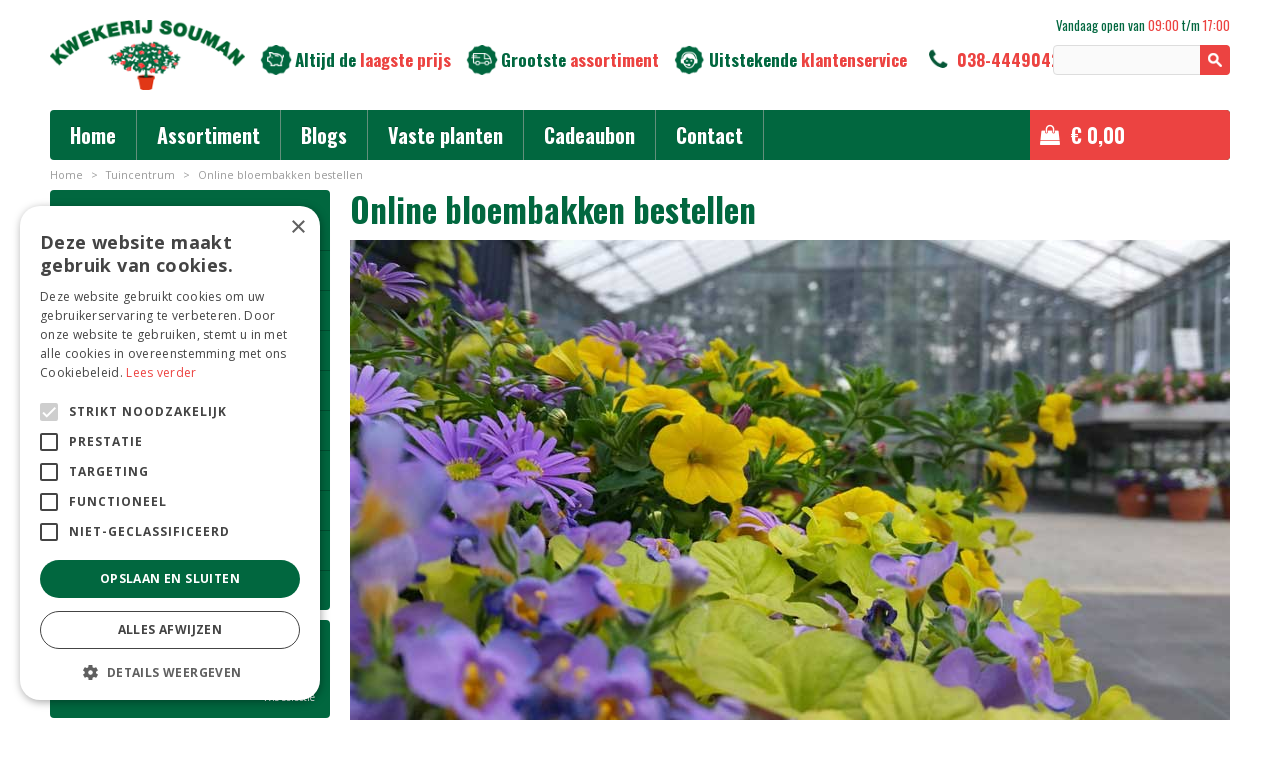

--- FILE ---
content_type: text/css; charset=utf-8
request_url: https://www.kwekerijsouman.nl/website/default/css/style_production.35.css
body_size: 92894
content:
@charset "utf-8";.ie .in{word-wrap:break-word}@font-face{font-family:FontAwesome;src:url('/font/fontawesome-webfont.eot?v=4.7.0');src:url('/font/fontawesome-webfont.eot?#iefix&v=4.7.0') format('embedded-opentype'),url('/font/fontawesome-webfont.woff2?v=4.7.0') format('woff2'),url('/font/fontawesome-webfont.woff?v=4.7.0') format('woff'),url('/font/fontawesome-webfont.ttf?v=4.7.0') format('truetype'),url('/font/fontawesome-webfont.svg?v=4.7.0#fontawesomeregular') format('svg');font-weight:400;font-style:normal;font-display:block}.fa{display:inline-block;font:normal normal normal 14px/1 FontAwesome;font-size:inherit;text-rendering:auto;-webkit-font-smoothing:antialiased;-moz-osx-font-smoothing:grayscale}.fa-lg{font-size:1.33333333em;line-height:.75em;vertical-align:-15%}.fa-2x{font-size:2em}.fa-3x{font-size:3em}.fa-4x{font-size:4em}.fa-5x{font-size:5em}.fa-fw{width:1.28571429em;text-align:center}.fa-ul{padding-left:0;margin-left:2.14285714em;list-style-type:none}.fa-ul>li{position:relative}.fa-li{position:absolute;left:-2.14285714em;width:2.14285714em;top:.14285714em;text-align:center}.fa-li.fa-lg{left:-1.85714286em}.fa-border{padding:.2em .25em .15em;border:solid .08em #eee;border-radius:.1em}.fa-pull-left{float:left}.fa-pull-right{float:right}.fa.fa-pull-left{margin-right:.3em}.fa.fa-pull-right{margin-left:.3em}.pull-right{float:right}.pull-left{float:left}.fa.pull-left{margin-right:.3em}.fa.pull-right{margin-left:.3em}.fa-spin{-webkit-animation:fa-spin 2s infinite linear;animation:fa-spin 2s infinite linear}.fa-pulse{-webkit-animation:fa-spin 1s infinite steps(8);animation:fa-spin 1s infinite steps(8)}@-webkit-keyframes fa-spin{0%{-webkit-transform:rotate(0);transform:rotate(0)}100%{-webkit-transform:rotate(359deg);transform:rotate(359deg)}}@keyframes fa-spin{0%{-webkit-transform:rotate(0);transform:rotate(0)}100%{-webkit-transform:rotate(359deg);transform:rotate(359deg)}}.fa-rotate-90{-ms-filter:"progid:DXImageTransform.Microsoft.BasicImage(rotation=1)";-webkit-transform:rotate(90deg);-ms-transform:rotate(90deg);transform:rotate(90deg)}.fa-rotate-180{-ms-filter:"progid:DXImageTransform.Microsoft.BasicImage(rotation=2)";-webkit-transform:rotate(180deg);-ms-transform:rotate(180deg);transform:rotate(180deg)}.fa-rotate-270{-ms-filter:"progid:DXImageTransform.Microsoft.BasicImage(rotation=3)";-webkit-transform:rotate(270deg);-ms-transform:rotate(270deg);transform:rotate(270deg)}.fa-flip-horizontal{-ms-filter:"progid:DXImageTransform.Microsoft.BasicImage(rotation=0, mirror=1)";-webkit-transform:scale(-1,1);-ms-transform:scale(-1,1);transform:scale(-1,1)}.fa-flip-vertical{-ms-filter:"progid:DXImageTransform.Microsoft.BasicImage(rotation=2, mirror=1)";-webkit-transform:scale(1,-1);-ms-transform:scale(1,-1);transform:scale(1,-1)}:root .fa-flip-horizontal,:root .fa-flip-vertical,:root .fa-rotate-180,:root .fa-rotate-270,:root .fa-rotate-90{filter:none}.fa-stack{position:relative;display:inline-block;width:2em;height:2em;line-height:2em;vertical-align:middle}.fa-stack-1x,.fa-stack-2x{position:absolute;left:0;width:100%;text-align:center}.fa-stack-1x{line-height:inherit}.fa-stack-2x{font-size:2em}.fa-inverse{color:#fff}.fa-glass:before{content:"\f000"}.fa-music:before{content:"\f001"}.fa-search:before{content:"\f002"}.fa-envelope-o:before{content:"\f003"}.fa-heart:before{content:"\f004"}.fa-star:before{content:"\f005"}.fa-star-o:before{content:"\f006"}.fa-user:before{content:"\f007"}.fa-film:before{content:"\f008"}.fa-th-large:before{content:"\f009"}.fa-th:before{content:"\f00a"}.fa-th-list:before{content:"\f00b"}.fa-check:before{content:"\f00c"}.fa-close:before,.fa-remove:before,.fa-times:before{content:"\f00d"}.fa-search-plus:before{content:"\f00e"}.fa-search-minus:before{content:"\f010"}.fa-power-off:before{content:"\f011"}.fa-signal:before{content:"\f012"}.fa-cog:before,.fa-gear:before{content:"\f013"}.fa-trash-o:before{content:"\f014"}.fa-home:before{content:"\f015"}.fa-file-o:before{content:"\f016"}.fa-clock-o:before{content:"\f017"}.fa-road:before{content:"\f018"}.fa-download:before{content:"\f019"}.fa-arrow-circle-o-down:before{content:"\f01a"}.fa-arrow-circle-o-up:before{content:"\f01b"}.fa-inbox:before{content:"\f01c"}.fa-play-circle-o:before{content:"\f01d"}.fa-repeat:before,.fa-rotate-right:before{content:"\f01e"}.fa-refresh:before{content:"\f021"}.fa-list-alt:before{content:"\f022"}.fa-lock:before{content:"\f023"}.fa-flag:before{content:"\f024"}.fa-headphones:before{content:"\f025"}.fa-volume-off:before{content:"\f026"}.fa-volume-down:before{content:"\f027"}.fa-volume-up:before{content:"\f028"}.fa-qrcode:before{content:"\f029"}.fa-barcode:before{content:"\f02a"}.fa-tag:before{content:"\f02b"}.fa-tags:before{content:"\f02c"}.fa-book:before{content:"\f02d"}.fa-bookmark:before{content:"\f02e"}.fa-print:before{content:"\f02f"}.fa-camera:before{content:"\f030"}.fa-font:before{content:"\f031"}.fa-bold:before{content:"\f032"}.fa-italic:before{content:"\f033"}.fa-text-height:before{content:"\f034"}.fa-text-width:before{content:"\f035"}.fa-align-left:before{content:"\f036"}.fa-align-center:before{content:"\f037"}.fa-align-right:before{content:"\f038"}.fa-align-justify:before{content:"\f039"}.fa-list:before{content:"\f03a"}.fa-dedent:before,.fa-outdent:before{content:"\f03b"}.fa-indent:before{content:"\f03c"}.fa-video-camera:before{content:"\f03d"}.fa-image:before,.fa-photo:before,.fa-picture-o:before{content:"\f03e"}.fa-pencil:before{content:"\f040"}.fa-map-marker:before{content:"\f041"}.fa-adjust:before{content:"\f042"}.fa-tint:before{content:"\f043"}.fa-edit:before,.fa-pencil-square-o:before{content:"\f044"}.fa-share-square-o:before{content:"\f045"}.fa-check-square-o:before{content:"\f046"}.fa-arrows:before{content:"\f047"}.fa-step-backward:before{content:"\f048"}.fa-fast-backward:before{content:"\f049"}.fa-backward:before{content:"\f04a"}.fa-play:before{content:"\f04b"}.fa-pause:before{content:"\f04c"}.fa-stop:before{content:"\f04d"}.fa-forward:before{content:"\f04e"}.fa-fast-forward:before{content:"\f050"}.fa-step-forward:before{content:"\f051"}.fa-eject:before{content:"\f052"}.fa-chevron-left:before{content:"\f053"}.fa-chevron-right:before{content:"\f054"}.fa-plus-circle:before{content:"\f055"}.fa-minus-circle:before{content:"\f056"}.fa-times-circle:before{content:"\f057"}.fa-check-circle:before{content:"\f058"}.fa-question-circle:before{content:"\f059"}.fa-info-circle:before{content:"\f05a"}.fa-crosshairs:before{content:"\f05b"}.fa-times-circle-o:before{content:"\f05c"}.fa-check-circle-o:before{content:"\f05d"}.fa-ban:before{content:"\f05e"}.fa-arrow-left:before{content:"\f060"}.fa-arrow-right:before{content:"\f061"}.fa-arrow-up:before{content:"\f062"}.fa-arrow-down:before{content:"\f063"}.fa-mail-forward:before,.fa-share:before{content:"\f064"}.fa-expand:before{content:"\f065"}.fa-compress:before{content:"\f066"}.fa-plus:before{content:"\f067"}.fa-minus:before{content:"\f068"}.fa-asterisk:before{content:"\f069"}.fa-exclamation-circle:before{content:"\f06a"}.fa-gift:before{content:"\f06b"}.fa-leaf:before{content:"\f06c"}.fa-fire:before{content:"\f06d"}.fa-eye:before{content:"\f06e"}.fa-eye-slash:before{content:"\f070"}.fa-exclamation-triangle:before,.fa-warning:before{content:"\f071"}.fa-plane:before{content:"\f072"}.fa-calendar:before{content:"\f073"}.fa-random:before{content:"\f074"}.fa-comment:before{content:"\f075"}.fa-magnet:before{content:"\f076"}.fa-chevron-up:before{content:"\f077"}.fa-chevron-down:before{content:"\f078"}.fa-retweet:before{content:"\f079"}.fa-shopping-cart:before{content:"\f07a"}.fa-folder:before{content:"\f07b"}.fa-folder-open:before{content:"\f07c"}.fa-arrows-v:before{content:"\f07d"}.fa-arrows-h:before{content:"\f07e"}.fa-bar-chart-o:before,.fa-bar-chart:before{content:"\f080"}.fa-twitter-square:before{content:"\f081"}.fa-facebook-square:before{content:"\f082"}.fa-camera-retro:before{content:"\f083"}.fa-key:before{content:"\f084"}.fa-cogs:before,.fa-gears:before{content:"\f085"}.fa-comments:before{content:"\f086"}.fa-thumbs-o-up:before{content:"\f087"}.fa-thumbs-o-down:before{content:"\f088"}.fa-star-half:before{content:"\f089"}.fa-heart-o:before{content:"\f08a"}.fa-sign-out:before{content:"\f08b"}.fa-linkedin-square:before{content:"\f08c"}.fa-thumb-tack:before{content:"\f08d"}.fa-external-link:before{content:"\f08e"}.fa-sign-in:before{content:"\f090"}.fa-trophy:before{content:"\f091"}.fa-github-square:before{content:"\f092"}.fa-upload:before{content:"\f093"}.fa-lemon-o:before{content:"\f094"}.fa-phone:before{content:"\f095"}.fa-square-o:before{content:"\f096"}.fa-bookmark-o:before{content:"\f097"}.fa-phone-square:before{content:"\f098"}.fa-twitter:before{content:"\f099"}.fa-facebook-f:before,.fa-facebook:before{content:"\f09a"}.fa-github:before{content:"\f09b"}.fa-unlock:before{content:"\f09c"}.fa-credit-card:before{content:"\f09d"}.fa-feed:before,.fa-rss:before{content:"\f09e"}.fa-hdd-o:before{content:"\f0a0"}.fa-bullhorn:before{content:"\f0a1"}.fa-bell:before{content:"\f0f3"}.fa-certificate:before{content:"\f0a3"}.fa-hand-o-right:before{content:"\f0a4"}.fa-hand-o-left:before{content:"\f0a5"}.fa-hand-o-up:before{content:"\f0a6"}.fa-hand-o-down:before{content:"\f0a7"}.fa-arrow-circle-left:before{content:"\f0a8"}.fa-arrow-circle-right:before{content:"\f0a9"}.fa-arrow-circle-up:before{content:"\f0aa"}.fa-arrow-circle-down:before{content:"\f0ab"}.fa-globe:before{content:"\f0ac"}.fa-wrench:before{content:"\f0ad"}.fa-tasks:before{content:"\f0ae"}.fa-filter:before{content:"\f0b0"}.fa-briefcase:before{content:"\f0b1"}.fa-arrows-alt:before{content:"\f0b2"}.fa-group:before,.fa-users:before{content:"\f0c0"}.fa-chain:before,.fa-link:before{content:"\f0c1"}.fa-cloud:before{content:"\f0c2"}.fa-flask:before{content:"\f0c3"}.fa-cut:before,.fa-scissors:before{content:"\f0c4"}.fa-copy:before,.fa-files-o:before{content:"\f0c5"}.fa-paperclip:before{content:"\f0c6"}.fa-floppy-o:before,.fa-save:before{content:"\f0c7"}.fa-square:before{content:"\f0c8"}.fa-bars:before,.fa-navicon:before,.fa-reorder:before{content:"\f0c9"}.fa-list-ul:before{content:"\f0ca"}.fa-list-ol:before{content:"\f0cb"}.fa-strikethrough:before{content:"\f0cc"}.fa-underline:before{content:"\f0cd"}.fa-table:before{content:"\f0ce"}.fa-magic:before{content:"\f0d0"}.fa-truck:before{content:"\f0d1"}.fa-pinterest:before{content:"\f0d2"}.fa-pinterest-square:before{content:"\f0d3"}.fa-google-plus-square:before{content:"\f0d4"}.fa-google-plus:before{content:"\f0d5"}.fa-money:before{content:"\f0d6"}.fa-caret-down:before{content:"\f0d7"}.fa-caret-up:before{content:"\f0d8"}.fa-caret-left:before{content:"\f0d9"}.fa-caret-right:before{content:"\f0da"}.fa-columns:before{content:"\f0db"}.fa-sort:before,.fa-unsorted:before{content:"\f0dc"}.fa-sort-desc:before,.fa-sort-down:before{content:"\f0dd"}.fa-sort-asc:before,.fa-sort-up:before{content:"\f0de"}.fa-envelope:before{content:"\f0e0"}.fa-linkedin:before{content:"\f0e1"}.fa-rotate-left:before,.fa-undo:before{content:"\f0e2"}.fa-gavel:before,.fa-legal:before{content:"\f0e3"}.fa-dashboard:before,.fa-tachometer:before{content:"\f0e4"}.fa-comment-o:before{content:"\f0e5"}.fa-comments-o:before{content:"\f0e6"}.fa-bolt:before,.fa-flash:before{content:"\f0e7"}.fa-sitemap:before{content:"\f0e8"}.fa-umbrella:before{content:"\f0e9"}.fa-clipboard:before,.fa-paste:before{content:"\f0ea"}.fa-lightbulb-o:before{content:"\f0eb"}.fa-exchange:before{content:"\f0ec"}.fa-cloud-download:before{content:"\f0ed"}.fa-cloud-upload:before{content:"\f0ee"}.fa-user-md:before{content:"\f0f0"}.fa-stethoscope:before{content:"\f0f1"}.fa-suitcase:before{content:"\f0f2"}.fa-bell-o:before{content:"\f0a2"}.fa-coffee:before{content:"\f0f4"}.fa-cutlery:before{content:"\f0f5"}.fa-file-text-o:before{content:"\f0f6"}.fa-building-o:before{content:"\f0f7"}.fa-hospital-o:before{content:"\f0f8"}.fa-ambulance:before{content:"\f0f9"}.fa-medkit:before{content:"\f0fa"}.fa-fighter-jet:before{content:"\f0fb"}.fa-beer:before{content:"\f0fc"}.fa-h-square:before{content:"\f0fd"}.fa-plus-square:before{content:"\f0fe"}.fa-angle-double-left:before{content:"\f100"}.fa-angle-double-right:before{content:"\f101"}.fa-angle-double-up:before{content:"\f102"}.fa-angle-double-down:before{content:"\f103"}.fa-angle-left:before{content:"\f104"}.fa-angle-right:before{content:"\f105"}.fa-angle-up:before{content:"\f106"}.fa-angle-down:before{content:"\f107"}.fa-desktop:before{content:"\f108"}.fa-laptop:before{content:"\f109"}.fa-tablet:before{content:"\f10a"}.fa-mobile-phone:before,.fa-mobile:before{content:"\f10b"}.fa-circle-o:before{content:"\f10c"}.fa-quote-left:before{content:"\f10d"}.fa-quote-right:before{content:"\f10e"}.fa-spinner:before{content:"\f110"}.fa-circle:before{content:"\f111"}.fa-mail-reply:before,.fa-reply:before{content:"\f112"}.fa-github-alt:before{content:"\f113"}.fa-folder-o:before{content:"\f114"}.fa-folder-open-o:before{content:"\f115"}.fa-smile-o:before{content:"\f118"}.fa-frown-o:before{content:"\f119"}.fa-meh-o:before{content:"\f11a"}.fa-gamepad:before{content:"\f11b"}.fa-keyboard-o:before{content:"\f11c"}.fa-flag-o:before{content:"\f11d"}.fa-flag-checkered:before{content:"\f11e"}.fa-terminal:before{content:"\f120"}.fa-code:before{content:"\f121"}.fa-mail-reply-all:before,.fa-reply-all:before{content:"\f122"}.fa-star-half-empty:before,.fa-star-half-full:before,.fa-star-half-o:before{content:"\f123"}.fa-location-arrow:before{content:"\f124"}.fa-crop:before{content:"\f125"}.fa-code-fork:before{content:"\f126"}.fa-chain-broken:before,.fa-unlink:before{content:"\f127"}.fa-question:before{content:"\f128"}.fa-info:before{content:"\f129"}.fa-exclamation:before{content:"\f12a"}.fa-superscript:before{content:"\f12b"}.fa-subscript:before{content:"\f12c"}.fa-eraser:before{content:"\f12d"}.fa-puzzle-piece:before{content:"\f12e"}.fa-microphone:before{content:"\f130"}.fa-microphone-slash:before{content:"\f131"}.fa-shield:before{content:"\f132"}.fa-calendar-o:before{content:"\f133"}.fa-fire-extinguisher:before{content:"\f134"}.fa-rocket:before{content:"\f135"}.fa-maxcdn:before{content:"\f136"}.fa-chevron-circle-left:before{content:"\f137"}.fa-chevron-circle-right:before{content:"\f138"}.fa-chevron-circle-up:before{content:"\f139"}.fa-chevron-circle-down:before{content:"\f13a"}.fa-html5:before{content:"\f13b"}.fa-css3:before{content:"\f13c"}.fa-anchor:before{content:"\f13d"}.fa-unlock-alt:before{content:"\f13e"}.fa-bullseye:before{content:"\f140"}.fa-ellipsis-h:before{content:"\f141"}.fa-ellipsis-v:before{content:"\f142"}.fa-rss-square:before{content:"\f143"}.fa-play-circle:before{content:"\f144"}.fa-ticket:before{content:"\f145"}.fa-minus-square:before{content:"\f146"}.fa-minus-square-o:before{content:"\f147"}.fa-level-up:before{content:"\f148"}.fa-level-down:before{content:"\f149"}.fa-check-square:before{content:"\f14a"}.fa-pencil-square:before{content:"\f14b"}.fa-external-link-square:before{content:"\f14c"}.fa-share-square:before{content:"\f14d"}.fa-compass:before{content:"\f14e"}.fa-caret-square-o-down:before,.fa-toggle-down:before{content:"\f150"}.fa-caret-square-o-up:before,.fa-toggle-up:before{content:"\f151"}.fa-caret-square-o-right:before,.fa-toggle-right:before{content:"\f152"}.fa-eur:before,.fa-euro:before{content:"\f153"}.fa-gbp:before{content:"\f154"}.fa-dollar:before,.fa-usd:before{content:"\f155"}.fa-inr:before,.fa-rupee:before{content:"\f156"}.fa-cny:before,.fa-jpy:before,.fa-rmb:before,.fa-yen:before{content:"\f157"}.fa-rouble:before,.fa-rub:before,.fa-ruble:before{content:"\f158"}.fa-krw:before,.fa-won:before{content:"\f159"}.fa-bitcoin:before,.fa-btc:before{content:"\f15a"}.fa-file:before{content:"\f15b"}.fa-file-text:before{content:"\f15c"}.fa-sort-alpha-asc:before{content:"\f15d"}.fa-sort-alpha-desc:before{content:"\f15e"}.fa-sort-amount-asc:before{content:"\f160"}.fa-sort-amount-desc:before{content:"\f161"}.fa-sort-numeric-asc:before{content:"\f162"}.fa-sort-numeric-desc:before{content:"\f163"}.fa-thumbs-up:before{content:"\f164"}.fa-thumbs-down:before{content:"\f165"}.fa-youtube-square:before{content:"\f166"}.fa-youtube:before{content:"\f167"}.fa-xing:before{content:"\f168"}.fa-xing-square:before{content:"\f169"}.fa-youtube-play:before{content:"\f16a"}.fa-dropbox:before{content:"\f16b"}.fa-stack-overflow:before{content:"\f16c"}.fa-instagram:before{content:"\f16d"}.fa-flickr:before{content:"\f16e"}.fa-adn:before{content:"\f170"}.fa-bitbucket:before{content:"\f171"}.fa-bitbucket-square:before{content:"\f172"}.fa-tumblr:before{content:"\f173"}.fa-tumblr-square:before{content:"\f174"}.fa-long-arrow-down:before{content:"\f175"}.fa-long-arrow-up:before{content:"\f176"}.fa-long-arrow-left:before{content:"\f177"}.fa-long-arrow-right:before{content:"\f178"}.fa-apple:before{content:"\f179"}.fa-windows:before{content:"\f17a"}.fa-android:before{content:"\f17b"}.fa-linux:before{content:"\f17c"}.fa-dribbble:before{content:"\f17d"}.fa-skype:before{content:"\f17e"}.fa-foursquare:before{content:"\f180"}.fa-trello:before{content:"\f181"}.fa-female:before{content:"\f182"}.fa-male:before{content:"\f183"}.fa-gittip:before,.fa-gratipay:before{content:"\f184"}.fa-sun-o:before{content:"\f185"}.fa-moon-o:before{content:"\f186"}.fa-archive:before{content:"\f187"}.fa-bug:before{content:"\f188"}.fa-vk:before{content:"\f189"}.fa-weibo:before{content:"\f18a"}.fa-renren:before{content:"\f18b"}.fa-pagelines:before{content:"\f18c"}.fa-stack-exchange:before{content:"\f18d"}.fa-arrow-circle-o-right:before{content:"\f18e"}.fa-arrow-circle-o-left:before{content:"\f190"}.fa-caret-square-o-left:before,.fa-toggle-left:before{content:"\f191"}.fa-dot-circle-o:before{content:"\f192"}.fa-wheelchair:before{content:"\f193"}.fa-vimeo-square:before{content:"\f194"}.fa-try:before,.fa-turkish-lira:before{content:"\f195"}.fa-plus-square-o:before{content:"\f196"}.fa-space-shuttle:before{content:"\f197"}.fa-slack:before{content:"\f198"}.fa-envelope-square:before{content:"\f199"}.fa-wordpress:before{content:"\f19a"}.fa-openid:before{content:"\f19b"}.fa-bank:before,.fa-institution:before,.fa-university:before{content:"\f19c"}.fa-graduation-cap:before,.fa-mortar-board:before{content:"\f19d"}.fa-yahoo:before{content:"\f19e"}.fa-google:before{content:"\f1a0"}.fa-reddit:before{content:"\f1a1"}.fa-reddit-square:before{content:"\f1a2"}.fa-stumbleupon-circle:before{content:"\f1a3"}.fa-stumbleupon:before{content:"\f1a4"}.fa-delicious:before{content:"\f1a5"}.fa-digg:before{content:"\f1a6"}.fa-pied-piper-pp:before{content:"\f1a7"}.fa-pied-piper-alt:before{content:"\f1a8"}.fa-drupal:before{content:"\f1a9"}.fa-joomla:before{content:"\f1aa"}.fa-language:before{content:"\f1ab"}.fa-fax:before{content:"\f1ac"}.fa-building:before{content:"\f1ad"}.fa-child:before{content:"\f1ae"}.fa-paw:before{content:"\f1b0"}.fa-spoon:before{content:"\f1b1"}.fa-cube:before{content:"\f1b2"}.fa-cubes:before{content:"\f1b3"}.fa-behance:before{content:"\f1b4"}.fa-behance-square:before{content:"\f1b5"}.fa-steam:before{content:"\f1b6"}.fa-steam-square:before{content:"\f1b7"}.fa-recycle:before{content:"\f1b8"}.fa-automobile:before,.fa-car:before{content:"\f1b9"}.fa-cab:before,.fa-taxi:before{content:"\f1ba"}.fa-tree:before{content:"\f1bb"}.fa-spotify:before{content:"\f1bc"}.fa-deviantart:before{content:"\f1bd"}.fa-soundcloud:before{content:"\f1be"}.fa-database:before{content:"\f1c0"}.fa-file-pdf-o:before{content:"\f1c1"}.fa-file-word-o:before{content:"\f1c2"}.fa-file-excel-o:before{content:"\f1c3"}.fa-file-powerpoint-o:before{content:"\f1c4"}.fa-file-image-o:before,.fa-file-photo-o:before,.fa-file-picture-o:before{content:"\f1c5"}.fa-file-archive-o:before,.fa-file-zip-o:before{content:"\f1c6"}.fa-file-audio-o:before,.fa-file-sound-o:before{content:"\f1c7"}.fa-file-movie-o:before,.fa-file-video-o:before{content:"\f1c8"}.fa-file-code-o:before{content:"\f1c9"}.fa-vine:before{content:"\f1ca"}.fa-codepen:before{content:"\f1cb"}.fa-jsfiddle:before{content:"\f1cc"}.fa-life-bouy:before,.fa-life-buoy:before,.fa-life-ring:before,.fa-life-saver:before,.fa-support:before{content:"\f1cd"}.fa-circle-o-notch:before{content:"\f1ce"}.fa-ra:before,.fa-rebel:before,.fa-resistance:before{content:"\f1d0"}.fa-empire:before,.fa-ge:before{content:"\f1d1"}.fa-git-square:before{content:"\f1d2"}.fa-git:before{content:"\f1d3"}.fa-hacker-news:before,.fa-y-combinator-square:before,.fa-yc-square:before{content:"\f1d4"}.fa-tencent-weibo:before{content:"\f1d5"}.fa-qq:before{content:"\f1d6"}.fa-wechat:before,.fa-weixin:before{content:"\f1d7"}.fa-paper-plane:before,.fa-send:before{content:"\f1d8"}.fa-paper-plane-o:before,.fa-send-o:before{content:"\f1d9"}.fa-history:before{content:"\f1da"}.fa-circle-thin:before{content:"\f1db"}.fa-header:before{content:"\f1dc"}.fa-paragraph:before{content:"\f1dd"}.fa-sliders:before{content:"\f1de"}.fa-share-alt:before{content:"\f1e0"}.fa-share-alt-square:before{content:"\f1e1"}.fa-bomb:before{content:"\f1e2"}.fa-futbol-o:before,.fa-soccer-ball-o:before{content:"\f1e3"}.fa-tty:before{content:"\f1e4"}.fa-binoculars:before{content:"\f1e5"}.fa-plug:before{content:"\f1e6"}.fa-slideshare:before{content:"\f1e7"}.fa-twitch:before{content:"\f1e8"}.fa-yelp:before{content:"\f1e9"}.fa-newspaper-o:before{content:"\f1ea"}.fa-wifi:before{content:"\f1eb"}.fa-calculator:before{content:"\f1ec"}.fa-paypal:before{content:"\f1ed"}.fa-google-wallet:before{content:"\f1ee"}.fa-cc-visa:before{content:"\f1f0"}.fa-cc-mastercard:before{content:"\f1f1"}.fa-cc-discover:before{content:"\f1f2"}.fa-cc-amex:before{content:"\f1f3"}.fa-cc-paypal:before{content:"\f1f4"}.fa-cc-stripe:before{content:"\f1f5"}.fa-bell-slash:before{content:"\f1f6"}.fa-bell-slash-o:before{content:"\f1f7"}.fa-trash:before{content:"\f1f8"}.fa-copyright:before{content:"\f1f9"}.fa-at:before{content:"\f1fa"}.fa-eyedropper:before{content:"\f1fb"}.fa-paint-brush:before{content:"\f1fc"}.fa-birthday-cake:before{content:"\f1fd"}.fa-area-chart:before{content:"\f1fe"}.fa-pie-chart:before{content:"\f200"}.fa-line-chart:before{content:"\f201"}.fa-lastfm:before{content:"\f202"}.fa-lastfm-square:before{content:"\f203"}.fa-toggle-off:before{content:"\f204"}.fa-toggle-on:before{content:"\f205"}.fa-bicycle:before{content:"\f206"}.fa-bus:before{content:"\f207"}.fa-ioxhost:before{content:"\f208"}.fa-angellist:before{content:"\f209"}.fa-cc:before{content:"\f20a"}.fa-ils:before,.fa-shekel:before,.fa-sheqel:before{content:"\f20b"}.fa-meanpath:before{content:"\f20c"}.fa-buysellads:before{content:"\f20d"}.fa-connectdevelop:before{content:"\f20e"}.fa-dashcube:before{content:"\f210"}.fa-forumbee:before{content:"\f211"}.fa-leanpub:before{content:"\f212"}.fa-sellsy:before{content:"\f213"}.fa-shirtsinbulk:before{content:"\f214"}.fa-simplybuilt:before{content:"\f215"}.fa-skyatlas:before{content:"\f216"}.fa-cart-plus:before{content:"\f217"}.fa-cart-arrow-down:before{content:"\f218"}.fa-diamond:before{content:"\f219"}.fa-ship:before{content:"\f21a"}.fa-user-secret:before{content:"\f21b"}.fa-motorcycle:before{content:"\f21c"}.fa-street-view:before{content:"\f21d"}.fa-heartbeat:before{content:"\f21e"}.fa-venus:before{content:"\f221"}.fa-mars:before{content:"\f222"}.fa-mercury:before{content:"\f223"}.fa-intersex:before,.fa-transgender:before{content:"\f224"}.fa-transgender-alt:before{content:"\f225"}.fa-venus-double:before{content:"\f226"}.fa-mars-double:before{content:"\f227"}.fa-venus-mars:before{content:"\f228"}.fa-mars-stroke:before{content:"\f229"}.fa-mars-stroke-v:before{content:"\f22a"}.fa-mars-stroke-h:before{content:"\f22b"}.fa-neuter:before{content:"\f22c"}.fa-genderless:before{content:"\f22d"}.fa-facebook-official:before{content:"\f230"}.fa-pinterest-p:before{content:"\f231"}.fa-whatsapp:before{content:"\f232"}.fa-server:before{content:"\f233"}.fa-user-plus:before{content:"\f234"}.fa-user-times:before{content:"\f235"}.fa-bed:before,.fa-hotel:before{content:"\f236"}.fa-viacoin:before{content:"\f237"}.fa-train:before{content:"\f238"}.fa-subway:before{content:"\f239"}.fa-medium:before{content:"\f23a"}.fa-y-combinator:before,.fa-yc:before{content:"\f23b"}.fa-optin-monster:before{content:"\f23c"}.fa-opencart:before{content:"\f23d"}.fa-expeditedssl:before{content:"\f23e"}.fa-battery-4:before,.fa-battery-full:before,.fa-battery:before{content:"\f240"}.fa-battery-3:before,.fa-battery-three-quarters:before{content:"\f241"}.fa-battery-2:before,.fa-battery-half:before{content:"\f242"}.fa-battery-1:before,.fa-battery-quarter:before{content:"\f243"}.fa-battery-0:before,.fa-battery-empty:before{content:"\f244"}.fa-mouse-pointer:before{content:"\f245"}.fa-i-cursor:before{content:"\f246"}.fa-object-group:before{content:"\f247"}.fa-object-ungroup:before{content:"\f248"}.fa-sticky-note:before{content:"\f249"}.fa-sticky-note-o:before{content:"\f24a"}.fa-cc-jcb:before{content:"\f24b"}.fa-cc-diners-club:before{content:"\f24c"}.fa-clone:before{content:"\f24d"}.fa-balance-scale:before{content:"\f24e"}.fa-hourglass-o:before{content:"\f250"}.fa-hourglass-1:before,.fa-hourglass-start:before{content:"\f251"}.fa-hourglass-2:before,.fa-hourglass-half:before{content:"\f252"}.fa-hourglass-3:before,.fa-hourglass-end:before{content:"\f253"}.fa-hourglass:before{content:"\f254"}.fa-hand-grab-o:before,.fa-hand-rock-o:before{content:"\f255"}.fa-hand-paper-o:before,.fa-hand-stop-o:before{content:"\f256"}.fa-hand-scissors-o:before{content:"\f257"}.fa-hand-lizard-o:before{content:"\f258"}.fa-hand-spock-o:before{content:"\f259"}.fa-hand-pointer-o:before{content:"\f25a"}.fa-hand-peace-o:before{content:"\f25b"}.fa-trademark:before{content:"\f25c"}.fa-registered:before{content:"\f25d"}.fa-creative-commons:before{content:"\f25e"}.fa-gg:before{content:"\f260"}.fa-gg-circle:before{content:"\f261"}.fa-tripadvisor:before{content:"\f262"}.fa-odnoklassniki:before{content:"\f263"}.fa-odnoklassniki-square:before{content:"\f264"}.fa-get-pocket:before{content:"\f265"}.fa-wikipedia-w:before{content:"\f266"}.fa-safari:before{content:"\f267"}.fa-chrome:before{content:"\f268"}.fa-firefox:before{content:"\f269"}.fa-opera:before{content:"\f26a"}.fa-internet-explorer:before{content:"\f26b"}.fa-television:before,.fa-tv:before{content:"\f26c"}.fa-contao:before{content:"\f26d"}.fa-500px:before{content:"\f26e"}.fa-amazon:before{content:"\f270"}.fa-calendar-plus-o:before{content:"\f271"}.fa-calendar-minus-o:before{content:"\f272"}.fa-calendar-times-o:before{content:"\f273"}.fa-calendar-check-o:before{content:"\f274"}.fa-industry:before{content:"\f275"}.fa-map-pin:before{content:"\f276"}.fa-map-signs:before{content:"\f277"}.fa-map-o:before{content:"\f278"}.fa-map:before{content:"\f279"}.fa-commenting:before{content:"\f27a"}.fa-commenting-o:before{content:"\f27b"}.fa-houzz:before{content:"\f27c"}.fa-vimeo:before{content:"\f27d"}.fa-black-tie:before{content:"\f27e"}.fa-fonticons:before{content:"\f280"}.fa-reddit-alien:before{content:"\f281"}.fa-edge:before{content:"\f282"}.fa-credit-card-alt:before{content:"\f283"}.fa-codiepie:before{content:"\f284"}.fa-modx:before{content:"\f285"}.fa-fort-awesome:before{content:"\f286"}.fa-usb:before{content:"\f287"}.fa-product-hunt:before{content:"\f288"}.fa-mixcloud:before{content:"\f289"}.fa-scribd:before{content:"\f28a"}.fa-pause-circle:before{content:"\f28b"}.fa-pause-circle-o:before{content:"\f28c"}.fa-stop-circle:before{content:"\f28d"}.fa-stop-circle-o:before{content:"\f28e"}.fa-shopping-bag:before{content:"\f290"}.fa-shopping-basket:before{content:"\f291"}.fa-hashtag:before{content:"\f292"}.fa-bluetooth:before{content:"\f293"}.fa-bluetooth-b:before{content:"\f294"}.fa-percent:before{content:"\f295"}.fa-gitlab:before{content:"\f296"}.fa-wpbeginner:before{content:"\f297"}.fa-wpforms:before{content:"\f298"}.fa-envira:before{content:"\f299"}.fa-universal-access:before{content:"\f29a"}.fa-wheelchair-alt:before{content:"\f29b"}.fa-question-circle-o:before{content:"\f29c"}.fa-blind:before{content:"\f29d"}.fa-audio-description:before{content:"\f29e"}.fa-volume-control-phone:before{content:"\f2a0"}.fa-braille:before{content:"\f2a1"}.fa-assistive-listening-systems:before{content:"\f2a2"}.fa-american-sign-language-interpreting:before,.fa-asl-interpreting:before{content:"\f2a3"}.fa-deaf:before,.fa-deafness:before,.fa-hard-of-hearing:before{content:"\f2a4"}.fa-glide:before{content:"\f2a5"}.fa-glide-g:before{content:"\f2a6"}.fa-sign-language:before,.fa-signing:before{content:"\f2a7"}.fa-low-vision:before{content:"\f2a8"}.fa-viadeo:before{content:"\f2a9"}.fa-viadeo-square:before{content:"\f2aa"}.fa-snapchat:before{content:"\f2ab"}.fa-snapchat-ghost:before{content:"\f2ac"}.fa-snapchat-square:before{content:"\f2ad"}.fa-pied-piper:before{content:"\f2ae"}.fa-first-order:before{content:"\f2b0"}.fa-yoast:before{content:"\f2b1"}.fa-themeisle:before{content:"\f2b2"}.fa-google-plus-circle:before,.fa-google-plus-official:before{content:"\f2b3"}.fa-fa:before,.fa-font-awesome:before{content:"\f2b4"}.fa-handshake-o:before{content:"\f2b5"}.fa-envelope-open:before{content:"\f2b6"}.fa-envelope-open-o:before{content:"\f2b7"}.fa-linode:before{content:"\f2b8"}.fa-address-book:before{content:"\f2b9"}.fa-address-book-o:before{content:"\f2ba"}.fa-address-card:before,.fa-vcard:before{content:"\f2bb"}.fa-address-card-o:before,.fa-vcard-o:before{content:"\f2bc"}.fa-user-circle:before{content:"\f2bd"}.fa-user-circle-o:before{content:"\f2be"}.fa-user-o:before{content:"\f2c0"}.fa-id-badge:before{content:"\f2c1"}.fa-drivers-license:before,.fa-id-card:before{content:"\f2c2"}.fa-drivers-license-o:before,.fa-id-card-o:before{content:"\f2c3"}.fa-quora:before{content:"\f2c4"}.fa-free-code-camp:before{content:"\f2c5"}.fa-telegram:before{content:"\f2c6"}.fa-thermometer-4:before,.fa-thermometer-full:before,.fa-thermometer:before{content:"\f2c7"}.fa-thermometer-3:before,.fa-thermometer-three-quarters:before{content:"\f2c8"}.fa-thermometer-2:before,.fa-thermometer-half:before{content:"\f2c9"}.fa-thermometer-1:before,.fa-thermometer-quarter:before{content:"\f2ca"}.fa-thermometer-0:before,.fa-thermometer-empty:before{content:"\f2cb"}.fa-shower:before{content:"\f2cc"}.fa-bath:before,.fa-bathtub:before,.fa-s15:before{content:"\f2cd"}.fa-podcast:before{content:"\f2ce"}.fa-window-maximize:before{content:"\f2d0"}.fa-window-minimize:before{content:"\f2d1"}.fa-window-restore:before{content:"\f2d2"}.fa-times-rectangle:before,.fa-window-close:before{content:"\f2d3"}.fa-times-rectangle-o:before,.fa-window-close-o:before{content:"\f2d4"}.fa-bandcamp:before{content:"\f2d5"}.fa-grav:before{content:"\f2d6"}.fa-etsy:before{content:"\f2d7"}.fa-imdb:before{content:"\f2d8"}.fa-ravelry:before{content:"\f2d9"}.fa-eercast:before{content:"\f2da"}.fa-microchip:before{content:"\f2db"}.fa-snowflake-o:before{content:"\f2dc"}.fa-superpowers:before{content:"\f2dd"}.fa-wpexplorer:before{content:"\f2de"}.fa-meetup:before{content:"\f2e0"}.sr-only{position:absolute;width:1px;height:1px;padding:0;margin:-1px;overflow:hidden;clip:rect(0,0,0,0);border:0}.sr-only-focusable:active,.sr-only-focusable:focus{position:static;width:auto;height:auto;margin:0;overflow:visible;clip:auto}article,aside,details,figcaption,figure,footer,header,hgroup,nav,section{display:block}audio,canvas,video{display:inline-block;*display:inline;*zoom:1}audio:not([controls]){display:none}[hidden]{display:none}html{font-size:100%;overflow-y:scroll;-webkit-text-size-adjust:100%;-ms-text-size-adjust:100%}body{margin:0;font-size:13px;line-height:1.231}body,button,input,select,textarea{font-family:sans-serif;color:#222}a:focus{outline:thin dotted}a:active,a:hover{outline:0}abbr[title]{border-bottom:1px dotted}b,strong{font-weight:700}blockquote{margin:1em 40px}dfn{font-style:italic}hr{display:block;height:1px;border:0;border-top:1px solid #ccc;margin:1em 0;padding:0}ins{background:#ff9;color:#000;text-decoration:none}mark{background:#ff0;color:#000;font-style:italic;font-weight:700}code,kbd,pre,samp{font-family:monospace,monospace;_font-family:'courier new',monospace;font-size:1em}pre{white-space:pre;white-space:pre-wrap;word-wrap:break-word}q{quotes:none}q:after,q:before{content:"";content:none}small{font-size:85%}sub,sup{font-size:75%;line-height:0;position:relative;vertical-align:baseline}sup{top:-.5em}sub{bottom:-.25em}ol,ul{margin:1em 0;padding:0 0 0 40px}dd{margin:0 0 0 40px}nav ol,nav ul{list-style:none;list-style-image:none;margin:0;padding:0}img{border:0;-ms-interpolation-mode:bicubic;vertical-align:middle}svg:not(:root){overflow:hidden}figure{margin:0}form{margin:0}fieldset{border:0;margin:0;padding:0}label{cursor:pointer}legend{border:0;*margin-left:-7px;padding:0}button,input,select,textarea{font-size:100%;margin:0;vertical-align:baseline;*vertical-align:middle}button,input{line-height:normal;*overflow:visible}table button,table input{*overflow:auto}button,input[type=button],input[type=reset],input[type=submit]{cursor:pointer;-webkit-appearance:button}input[type=checkbox],input[type=radio]{box-sizing:border-box}input[type=search]{-webkit-appearance:textfield;-moz-box-sizing:content-box;-webkit-box-sizing:content-box;box-sizing:content-box}input[type=search]::-webkit-search-decoration{-webkit-appearance:none}button::-moz-focus-inner,input::-moz-focus-inner{border:0;padding:0}textarea{overflow:auto;vertical-align:top;resize:vertical}input:invalid,textarea:invalid{background-color:#f0dddd}table{border-collapse:collapse;border-spacing:0}td{vertical-align:top}.ir{display:block;border:0;text-indent:-999em;overflow:hidden;background-color:transparent;background-repeat:no-repeat;text-align:left;direction:ltr}.ir br{display:none}.hidden{display:none!important;visibility:hidden}.visuallyhidden{border:0;clip:rect(0 0 0 0);height:1px;margin:-1px;overflow:hidden;padding:0;position:absolute;width:1px}.visuallyhidden.focusable:active,.visuallyhidden.focusable:focus{clip:auto;height:auto;margin:0;overflow:visible;position:static;width:auto}.invisible{visibility:hidden}.clearfix:after,.clearfix:before{content:"";display:table}.clearfix:after{clear:both}.clearfix{zoom:1}@media print{*{text-shadow:none!important;filter:none!important;-ms-filter:none!important}a,a:visited{text-decoration:underline}a[href]:after{content:" (" attr(href) ")"}abbr[title]:after{content:" (" attr(title) ")"}.ir a:after,a[href^="#"]:after,a[href^="javascript:"]:after{content:""}blockquote,pre{border:1px solid #999;page-break-inside:avoid}thead{display:table-header-group}img,tr{page-break-inside:avoid}img{max-width:100%!important}h2,h3,p{orphans:3;widows:3}h2,h3{page-break-after:avoid}}*{margin:0;padding:0;-webkit-box-sizing:border-box;-moz-box-sizing:border-box;box-sizing:border-box}*{-webkit-hyphens:auto;-moz-hyphens:auto;-ms-hyphens:auto;hyphens:auto}body{background:#fff;font-family:'Open Sans',Verdana,Arial,Helvetica,sans-serif;font-size:75%;color:#000;padding:0}body p{font-size:1em;line-height:1.5em;margin-top:1.5em;margin-bottom:1.5em}body h1{font-size:1.5em;line-height:1em;margin-bottom:1em;margin-top:1em}body h2{font-size:1.36363636em;line-height:1.1em;margin-bottom:1.1em;margin-top:1.1em}body h3{font-size:1.25em;line-height:1.2em;margin-bottom:1.2em;margin-top:1.2em}body h4{font-size:1.15384615em;line-height:1.3em;margin-bottom:1.3em;margin-top:1.3em}body p{font-size:1em;line-height:1.5em;margin-bottom:1.5em;margin-top:0}body ol,body ul{font-size:1em;line-height:1.5em;margin:1.5em 0 1.5em 40px}body h1{font-size:1.5em;line-height:1em;margin-bottom:.8em;margin-top:0}body h2{font-size:1.36363636em;line-height:1.1em;margin-bottom:.6em;margin-top:0}body h3{font-size:1.25em;line-height:1.2em;margin-bottom:.4em;margin-top:0}body h4{font-size:1.15384615em;line-height:1.3em;margin-bottom:.2em;margin-top:0}a,a:active,a:visited{color:#ec4341;text-decoration:none}a:hover{color:#01673f;text-decoration:underline}h1 a,h2 a,h3 a,h4 a,h5 a,h6 a{color:inherit!important}h1 a:hover,h2 a:hover,h3 a:hover,h4 a:hover,h5 a:hover,h6 a:hover{text-decoration:none}ol,ul{margin:0;padding:0}table{border-spacing:0;border-collapse:collapse}table td,table th{padding:0}img{height:auto}#skip-link a,#skip-link a:visited{position:absolute;display:block;left:0;top:-500px;width:1px;height:1px;overflow:hidden;text-align:center;background-color:#666;color:#fff}#skip-link a:active,#skip-link a:focus,#skip-link a:hover{position:static;width:100%;height:auto;padding:2px 0 3px 0}body>iframe{display:none}.gc-img{position:relative;text-align:center}.gc-img:before{position:absolute;left:0;top:0;background-color:#eee;width:100%;height:100%;display:block;content:''}.gc-img:after{position:absolute;top:50%;left:50%;width:16px;height:16px;margin-top:-8px;margin-left:-8px;content:'';display:inline-block;border:4px solid #f3f3f3;border-top:4px solid #ec4341;-webkit-border-radius:50%;-moz-border-radius:50%;border-radius:50%;animation:spin 2s linear infinite}@keyframes spin{0%{transform:rotate(0)}100%{transform:rotate(360deg)}}.vimeo-loader,.youtube-loader{position:relative;width:100%;height:0;padding-bottom:56.25%;display:block;cursor:pointer}.vimeo-loader.full-height,.youtube-loader.full-height{padding-bottom:100%}.vimeo-loader .vimeo-loader-img,.vimeo-loader .youtube-loader-img,.youtube-loader .vimeo-loader-img,.youtube-loader .youtube-loader-img{position:absolute;top:0;left:0;background-color:#eee;background-position:50% 50%;background-repeat:no-repeat;background-size:cover;width:100%;height:100%;display:block;z-index:1}.vimeo-loader .vimeo-loader-play,.vimeo-loader .youtube-loader-play,.youtube-loader .vimeo-loader-play,.youtube-loader .youtube-loader-play{position:absolute;left:50%;top:50%;width:72px;height:72px;margin-left:-36px;margin-top:-36px;display:block;font-size:72px;line-height:72px;opacity:.9;filter:alpha(opacity=90);z-index:2}.vimeo-loader iframe,.youtube-loader iframe{position:absolute;top:0;left:0;width:100%;height:100%}.vimeo-loader:hover .vimeo-loader-play,.vimeo-loader:hover .youtube-loader-play,.youtube-loader:hover .vimeo-loader-play,.youtube-loader:hover .youtube-loader-play{color:red;opacity:1;filter:alpha(opacity=100)}.btn{background:#ec4341;color:#fff!important;font-weight:700;-moz-box-shadow:inset 0 1px 0 rgba(255,255,255,.4);-webkit-box-shadow:inset 0 1px 0 rgba(255,255,255,.4);box-shadow:inset 0 1px 0 rgba(255,255,255,.4);padding:4px 8px;cursor:pointer;text-align:center;float:right;border:1px solid #a80a08}.btn:hover{background-color:#f1716f;text-decoration:none}.btn.left{float:left}.btn.change{background:#ed9c28;color:#fff!important;border-color:#d58512}.btn.change:hover{background-color:#f1b257;text-decoration:none}.btn.delete{background:#d9534f;color:#fff!important;border-color:#d43f3a}.btn.delete:hover{background-color:#e27c79;text-decoration:none}.topbar{position:fixed;top:0;left:0;width:100%;padding:3px;float:left;color:#fff;text-shadow:0 1px 0 rgba(0,0,0,.5);z-index:1200;-moz-box-shadow:inset 0 -1px 0 rgba(255,255,255,.4);-webkit-box-shadow:inset 0 -1px 0 rgba(255,255,255,.4);box-shadow:inset 0 -1px 0 rgba(255,255,255,.4);background-size:40px 40px;background-image:-webkit-linear-gradient(135deg,rgba(255,255,255,.05) 25%,transparent 25%,transparent 50%,rgba(255,255,255,.05) 50%,rgba(255,255,255,.05) 75%,transparent 75%,transparent);background-image:-moz-linear-gradient(135deg,rgba(255,255,255,.05) 25%,transparent 25%,transparent 50%,rgba(255,255,255,.05) 50%,rgba(255,255,255,.05) 75%,transparent 75%,transparent);background-image:-ms-linear-gradient(135deg,rgba(255,255,255,.05) 25%,transparent 25%,transparent 50%,rgba(255,255,255,.05) 50%,rgba(255,255,255,.05) 75%,transparent 75%,transparent);background-image:linear-gradient(135deg,rgba(255,255,255,.05) 25%,transparent 25%,transparent 50%,rgba(255,255,255,.05) 50%,rgba(255,255,255,.05) 75%,transparent 75%,transparent)}.topbar.success{background-color:#61b832;border:1px solid #55a12c}.topbar.error{background-color:#b83232;border:1px solid #a13f2c}.topbar .topbar-inner{width:100%;min-height:10px;height:auto!important;height:10px;padding:10px;float:left;text-align:center;border:1px dashed #fff}#body_content{width:100%;overflow-x:hidden}#container{background:#fff;width:100%;min-width:1200px;max-width:100%;margin:0 auto;text-align:left;zoom:1;*width:100%;min-height:10px;height:auto!important;height:10px;padding:0;position:relative}#container .in,#container .wrap{zoom:1}#container .in:after,#container .in:before,#container .wrap:after,#container .wrap:before{content:"";display:table}#container .in:after,#container .wrap:after{clear:both}#container:after,#container:before{content:"";display:table}#container:after{clear:both}@media only screen and (min-width:0px){.responsive #container{width:100%;min-width:0;max-width:100%;margin:0 auto;text-align:left;zoom:1;*width:100%}.responsive #container .in,.responsive #container .wrap{zoom:1}.responsive #container .in:after,.responsive #container .in:before,.responsive #container .wrap:after,.responsive #container .wrap:before{content:"";display:table}.responsive #container .in:after,.responsive #container .wrap:after{clear:both}.responsive #container:after,.responsive #container:before{content:"";display:table}.responsive #container:after{clear:both}}body.no_layout{background:0 0!important;margin:0;padding:0}body.no_layout .column_wrapper{background:0 0!important;margin:0;padding:0}header.placeholder-header{background:#fff;width:100%;min-height:10px;height:auto!important;height:10px;margin:0 0 .75em 0;float:left;color:#000;border:none;position:relative;z-index:1000}header.placeholder-header .block_type_navigation li a:link,header.placeholder-header .block_type_navigation li a:visited{padding:0 20px}header.placeholder-header .block_type_navigation a{margin-left:0;margin-right:2px}header.placeholder-header .block_type_navigation.submenu_horizontal{position:relative}header.placeholder-header .block_type_navigation.submenu_horizontal .submenu{width:100%}header.placeholder-header .block_type_navigation.submenu_horizontal .submenu a{border:none;width:auto}header.placeholder-header .block_type_navigation.submenu_horizontal .submenu .subsub{width:100%}header.placeholder-header .block_type_navigation.submenu_horizontal .submenu .subsub a{border:none;width:auto}header.placeholder-header .block_type_navigation.submenu_horizontal .submenu .subsub .subsubsub{width:100%}header.placeholder-header .block_type_navigation.submenu_horizontal .submenu .subsub .subsubsub a{border:none;width:auto}header.placeholder-header .block_type_navigation.submenu_vertical_show ul li,header.placeholder-header .block_type_navigation.submenu_vertical_slide ul li{position:relative}header.placeholder-header .block_type_navigation.submenu_vertical_show ul li .toggler,header.placeholder-header .block_type_navigation.submenu_vertical_slide ul li .toggler{display:none}header.placeholder-header .block_type_navigation.submenu_vertical_show .submenu,header.placeholder-header .block_type_navigation.submenu_vertical_show .subsub,header.placeholder-header .block_type_navigation.submenu_vertical_show .subsubsub,header.placeholder-header .block_type_navigation.submenu_vertical_slide .submenu,header.placeholder-header .block_type_navigation.submenu_vertical_slide .subsub,header.placeholder-header .block_type_navigation.submenu_vertical_slide .subsubsub{width:auto}header.placeholder-header .block_type_navigation ul{margin:0}header.placeholder-header .block_type_navigation ul li{width:auto}header.placeholder-header .block_type_navigation ul li a{width:auto;line-height:34px}header.placeholder-header .block_type_navigation ul li.active a{background:#ec4341;color:#fff}header.placeholder-header .block_type_navigation ul li .submenu{background:#ec4341;position:absolute;top:35px;left:0;padding:.75em;float:left;display:none;z-index:999}header.placeholder-header .block_type_navigation ul li .submenu ul{width:auto;margin:0}header.placeholder-header .block_type_navigation ul li .submenu ul li{width:auto}header.placeholder-header .block_type_navigation ul li .submenu ul li a{background:0 0;width:118px;color:#fff}header.placeholder-header .block_type_navigation ul li .submenu ul li .subsub{background:#f1716f;position:absolute;top:0;left:138px;padding:.75em 0;float:left;display:none;z-index:999}header.placeholder-header .block_type_navigation ul li .submenu ul li .subsub ul{width:auto;margin:0}header.placeholder-header .block_type_navigation ul li .submenu ul li .subsub ul li{width:auto}header.placeholder-header .block_type_navigation ul li .submenu ul li .subsub ul li a{background:0 0;width:118px;color:#fff}header.placeholder-header .block_type_navigation ul li .submenu ul li .subsub ul li a:hover{color:#000}header.placeholder-header .block_type_navigation ul li .submenu ul li .subsub ul li .subsubsub{background:#f1716f;position:absolute;top:0;left:138px;padding:.75em 0;float:left;display:none;z-index:999}header.placeholder-header .block_type_navigation ul li .submenu ul li .subsub ul li .subsubsub ul{width:auto;margin:0}header.placeholder-header .block_type_navigation ul li .submenu ul li .subsub ul li .subsubsub ul li{width:auto}header.placeholder-header .block_type_navigation ul li .submenu ul li .subsub ul li .subsubsub ul li a{background:0 0;width:118px;color:#fff}header.placeholder-header .block_type_navigation ul li .submenu ul li .subsub ul li .subsubsub ul li a:hover{color:#000}header.placeholder-header .block_type_navigation ul li .submenu ul li:hover{background:#f1716f}header.placeholder-header .block_type_navigation ul li.over a,header.placeholder-header .block_type_navigation ul li:hover a{background:#ec4341;color:#fff}header.placeholder-header .block_type_logo{min-height:10px;height:auto!important;height:10px;float:left}header.placeholder-header .block_type_logo img{float:left}header.placeholder-header .block_type_search_box,header.placeholder-header .block_type_search_box_2{float:right}header.placeholder-header .block_type_search_box input#search-submit,header.placeholder-header .block_type_search_box_2 input#search-submit{background-image:url(/img/mag_icon.png);background-position:50% 50%;background-repeat:no-repeat;padding:5px 11px;text-indent:-9999px;width:100%;display:block}header.placeholder-header .block_type_header_pictures{position:relative;width:100%;min-height:10px;height:auto!important;height:10px;padding:10px 0;float:left}header.placeholder-header .block_type_header_pictures .header-pictures-in{width:100%;height:100%;float:left}header.placeholder-header .block_type_header_pictures .header-picture{background-color:#fff;background-position:50% 50%;background-repeat:no-repeat;background-size:cover;width:100%;height:250px;float:left}header.placeholder-header .block_type_header_pictures .header-picture img{display:none}header.placeholder-header .block_type_header_pictures #header_pictures_fade{width:100%;height:160px;margin:0;padding:0;float:left;overflow:hidden;list-style:none;zoom:1}header.placeholder-header .block_type_header_pictures #header_pictures_fade:after,header.placeholder-header .block_type_header_pictures #header_pictures_fade:before{content:"";display:table}header.placeholder-header .block_type_header_pictures #header_pictures_fade:after{clear:both}header.placeholder-header .block_type_header_pictures #header_pictures_fade a,header.placeholder-header .block_type_header_pictures #header_pictures_fade li{width:100%;height:100%;float:left}header.placeholder-header .block_type_header_pictures #header_pictures_fade a .header-picture,header.placeholder-header .block_type_header_pictures #header_pictures_fade li .header-picture{height:100%}header.placeholder-header .block_type_header_pictures #header_pictures_fade a .header-picture img,header.placeholder-header .block_type_header_pictures #header_pictures_fade li .header-picture img{display:none}header.placeholder-header .block_type_header_pictures #header_pictures_fade img{width:100%;float:left}header.placeholder-header .block_type_header_pictures #header_pictures_fade .hp-text{position:absolute;top:20px;left:50%;background:rgba(255,255,255,.8);width:50%;min-height:10px;height:auto!important;height:10px;margin:0 0 0 -25%;padding:20px;float:left;color:#000;z-index:7}header.placeholder-header .block_type_header_pictures #header_pictures_fade .hp-text h3{color:#000}header.placeholder-header .block_type_header_pictures #header_pictures_fade .hp-text p{margin:0}header.placeholder-header .block_type_header_pictures #header-pictures-next,header.placeholder-header .block_type_header_pictures #header-pictures-prev{position:absolute;top:120px;width:32px;height:32px;float:left;z-index:7}header.placeholder-header .block_type_header_pictures #header-pictures-next a,header.placeholder-header .block_type_header_pictures #header-pictures-prev a{position:relative;width:100%;height:100%;float:left;font-size:0;text-indent:-9999px}header.placeholder-header .block_type_header_pictures #header-pictures-next a:before,header.placeholder-header .block_type_header_pictures #header-pictures-prev a:before{position:absolute;left:0;top:0;width:100%;height:100%;line-height:32px;font-family:FontAwesome;content:"\f053";color:rgba(255,255,255,.8);font-size:24px;display:block;text-indent:0;text-align:center}header.placeholder-header .block_type_header_pictures #header-pictures-prev{left:0}header.placeholder-header .block_type_header_pictures #header-pictures-next{right:0}header.placeholder-header .block_type_header_pictures #header-pictures-next a:before{content:"\f054"}header.placeholder-header .block_type_header_pictures #header-pictures-index{position:absolute;left:50%;bottom:14px;width:50%;min-height:10px;height:auto!important;height:10px;margin:0 0 0 -25%;text-align:center;z-index:7}header.placeholder-header .block_type_header_pictures #header-pictures-index li{width:16px;height:16px;margin:6px;display:inline-block}header.placeholder-header .block_type_header_pictures #header-pictures-index li a{position:relative;width:100%;height:100%;float:left;font-size:0;text-indent:-9999px;-webkit-border-radius:50%;-moz-border-radius:50%;border-radius:50%;-webkit-transition:all .2s;-moz-transition:all .2s;-ms-transition:all .2s;-o-transition:all .2s;transition:all .2s;box-shadow:0 1px 1px rgba(255,255,255,.4),inset 0 1px 1px rgba(0,0,0,.1),0 0 0 2px rgba(255,255,255,.5);-webkit-box-shadow:0 1px 1px rgba(255,255,255,.4),inset 0 1px 1px rgba(0,0,0,.1),0 0 0 2px rgba(255,255,255,.5);-moz-box-shadow:0 1px 1px rgba(255,255,255,.4),inset 0 1px 1px rgba(0,0,0,.1),0 0 0 2px rgba(255,255,255,.5)}header.placeholder-header .block_type_header_pictures #header-pictures-index li a:hover{box-shadow:0 1px 1px rgba(255,255,255,.4),inset 0 1px 1px rgba(0,0,0,.1),0 0 0 5px rgba(255,255,255,.5);-webkit-box-shadow:0 1px 1px rgba(255,255,255,.4),inset 0 1px 1px rgba(0,0,0,.1),0 0 0 5px rgba(255,255,255,.5);-moz-box-shadow:0 1px 1px rgba(255,255,255,.4),inset 0 1px 1px rgba(0,0,0,.1),0 0 0 5px rgba(255,255,255,.5);text-decoration:none}header.placeholder-header .block_type_header_pictures #header-pictures-index li.active a{box-shadow:0 1px 1px rgba(255,255,255,.4),inset 0 1px 1px rgba(0,0,0,.1),0 0 0 5px rgba(255,255,255,.5);-webkit-box-shadow:0 1px 1px rgba(255,255,255,.4),inset 0 1px 1px rgba(0,0,0,.1),0 0 0 5px rgba(255,255,255,.5);-moz-box-shadow:0 1px 1px rgba(255,255,255,.4),inset 0 1px 1px rgba(0,0,0,.1),0 0 0 5px rgba(255,255,255,.5);text-decoration:none}header.placeholder-header .block_type_header_pictures #header-pictures-index li.active a:after{background:rgba(255,255,255,.8);content:"";position:absolute;width:10px;height:10px;top:3px;left:3px;-webkit-border-radius:50%;-moz-border-radius:50%;border-radius:50%}.column_wrapper{zoom:1;width:100%;position:relative;float:left}.column_wrapper:after,.column_wrapper:before{content:"";display:table}.column_wrapper:after{clear:both}.placeholder-left{background:#fff;width:25%;min-height:10px;height:auto!important;height:10px;padding:0 .75em 0 0;float:left;color:#000;border:none;right:50%;position:relative}.placeholder-left .layout_block{background:#01673f;width:100%;min-height:10px;height:auto!important;height:10px;margin:.75em 0;padding:.75em;float:left;color:#000;border:1px solid #aaa}.placeholder-left .layout_block.no-background{background:0 0}.placeholder-left .layout_block .block-title{width:100%;min-height:10px;height:auto!important;height:10px;float:left}.placeholder-left .layout_block .block-title A{text-decoration:none}.placeholder-left .layout_block .block-content{width:100%;min-height:10px;height:auto!important;height:10px;float:left;zoom:1}.placeholder-left .layout_block .block-content:after,.placeholder-left .layout_block .block-content:before{content:"";display:table}.placeholder-left .layout_block .block-content:after{clear:both}.placeholder-left .layout_block .block-content A.more_link{float:right}.placeholder-left .layout_block .block-content IMG{max-width:100%}.placeholder-left .layout_block.block_type_navigation{background:0 0;padding:0;border:none}.placeholder-left .layout_block.block_type_navigation.submenu_horizontal ul li,.placeholder-left .layout_block.block_type_navigation.submenu_vertical_show ul li{position:relative}.placeholder-left .layout_block.block_type_navigation.submenu_horizontal ul li.over a,.placeholder-left .layout_block.block_type_navigation.submenu_horizontal ul li:hover a,.placeholder-left .layout_block.block_type_navigation.submenu_vertical_show ul li.over a,.placeholder-left .layout_block.block_type_navigation.submenu_vertical_show ul li:hover a{background:#ec4341;color:#fff}.placeholder-left .layout_block.block_type_navigation.submenu_horizontal .submenu,.placeholder-left .layout_block.block_type_navigation.submenu_vertical_show .submenu{background:#ec4341;position:absolute;top:0;left:90%;width:auto;padding:.75em;float:left;display:none;z-index:999}.placeholder-left .layout_block.block_type_navigation.submenu_horizontal .submenu ul,.placeholder-left .layout_block.block_type_navigation.submenu_vertical_show .submenu ul{width:auto;margin:0}.placeholder-left .layout_block.block_type_navigation.submenu_horizontal .submenu ul li,.placeholder-left .layout_block.block_type_navigation.submenu_vertical_show .submenu ul li{width:auto}.placeholder-left .layout_block.block_type_navigation.submenu_horizontal .submenu ul li a,.placeholder-left .layout_block.block_type_navigation.submenu_vertical_show .submenu ul li a{background:0 0;width:118px;margin:0 20px;padding:.75em 0;color:#fff}.placeholder-left .layout_block.block_type_navigation.submenu_horizontal .submenu ul li .subsub,.placeholder-left .layout_block.block_type_navigation.submenu_vertical_show .submenu ul li .subsub{background:#f1716f;position:absolute;top:0;left:90%;width:auto;padding:.75em 0;float:left;display:none;z-index:999}.placeholder-left .layout_block.block_type_navigation.submenu_horizontal .submenu ul li .subsub ul,.placeholder-left .layout_block.block_type_navigation.submenu_vertical_show .submenu ul li .subsub ul{width:auto;margin:0}.placeholder-left .layout_block.block_type_navigation.submenu_horizontal .submenu ul li .subsub ul li,.placeholder-left .layout_block.block_type_navigation.submenu_vertical_show .submenu ul li .subsub ul li{width:auto}.placeholder-left .layout_block.block_type_navigation.submenu_horizontal .submenu ul li .subsub ul li a,.placeholder-left .layout_block.block_type_navigation.submenu_vertical_show .submenu ul li .subsub ul li a{background:0 0;width:118px;margin:0 20px;padding:.75em 0;color:#fff}.placeholder-left .layout_block.block_type_navigation.submenu_horizontal .submenu ul li .subsub ul li a:hover,.placeholder-left .layout_block.block_type_navigation.submenu_vertical_show .submenu ul li .subsub ul li a:hover{color:#000}.placeholder-left .layout_block.block_type_navigation.submenu_horizontal .submenu ul li .subsub ul li .subsubsub,.placeholder-left .layout_block.block_type_navigation.submenu_vertical_show .submenu ul li .subsub ul li .subsubsub{background:#f1716f;position:absolute;top:0;left:90%;width:auto;padding:.75em 0;float:left;display:none;z-index:999}.placeholder-left .layout_block.block_type_navigation.submenu_horizontal .submenu ul li .subsub ul li .subsubsub ul,.placeholder-left .layout_block.block_type_navigation.submenu_vertical_show .submenu ul li .subsub ul li .subsubsub ul{width:auto;margin:0}.placeholder-left .layout_block.block_type_navigation.submenu_horizontal .submenu ul li .subsub ul li .subsubsub ul li,.placeholder-left .layout_block.block_type_navigation.submenu_vertical_show .submenu ul li .subsub ul li .subsubsub ul li{width:auto}.placeholder-left .layout_block.block_type_navigation.submenu_horizontal .submenu ul li .subsub ul li .subsubsub ul li a,.placeholder-left .layout_block.block_type_navigation.submenu_vertical_show .submenu ul li .subsub ul li .subsubsub ul li a{background:0 0;width:118px;margin:0 20px;padding:.75em 0;color:#fff}.placeholder-left .layout_block.block_type_navigation.submenu_horizontal .submenu ul li .subsub ul li .subsubsub ul li a:hover,.placeholder-left .layout_block.block_type_navigation.submenu_vertical_show .submenu ul li .subsub ul li .subsubsub ul li a:hover{color:#000}.placeholder-left .layout_block.block_type_navigation.submenu_horizontal .submenu ul li:hover,.placeholder-left .layout_block.block_type_navigation.submenu_vertical_show .submenu ul li:hover{background:#f1716f}.placeholder-left .layout_block.block_type_navigation.submenu_vertical_slide ul li .toggler+.label{width:90%}.placeholder-left .layout_block.block_type_navigation.submenu_vertical_slide ul li .toggler{background:url(/img/arrow_up.png) 50% 50% no-repeat #01673f;width:10%;padding:4px 0;color:#fff;cursor:pointer;text-indent:-9999px;float:right}.placeholder-left .layout_block.block_type_navigation.submenu_vertical_slide ul li:hover a{background-color:#ec4341;color:#fff}.placeholder-left .layout_block.block_type_navigation.submenu_vertical_slide ul li.active .label{background:#ec4341;border-top:1px solid #e31917}.placeholder-left .layout_block.block_type_navigation.submenu_vertical_slide ul li.active .toggler{background:url(/img/arrow_down.png) 50% 50% no-repeat #ec4341;border-top:1px solid #e31917}.placeholder-left .layout_block.block_type_navigation.submenu_vertical_slide .submenu{background:#ec4341;display:none}.placeholder-left .layout_block.block_type_navigation.submenu_vertical_slide .submenu ul{margin:0}.placeholder-left .layout_block.block_type_navigation.submenu_vertical_slide .submenu ul li a{background:0 0;padding:.375em .75em;color:#fff}.placeholder-left .layout_block.block_type_navigation.submenu_vertical_slide .submenu ul li a:hover{color:#000}.placeholder-left .layout_block.block_type_navigation.submenu_vertical_slide .submenu ul li .subsub{background:#ec4341;display:none}.placeholder-left .layout_block.block_type_navigation.submenu_vertical_slide .submenu ul li .subsub ul{margin:0}.placeholder-left .layout_block.block_type_navigation.submenu_vertical_slide .submenu ul li .subsub ul li a{background:0 0;padding:.375em 1.5em;color:#fff}.placeholder-left .layout_block.block_type_navigation.submenu_vertical_slide .submenu ul li .subsub ul li a:hover{color:#000}.placeholder-left .layout_block.block_type_navigation.submenu_vertical_slide .submenu ul li .subsub ul li .subsubsub{background:#ec4341;display:none}.placeholder-left .layout_block.block_type_navigation.submenu_vertical_slide .submenu ul li .subsub ul li .subsubsub ul{margin:0}.placeholder-left .layout_block.block_type_navigation.submenu_vertical_slide .submenu ul li .subsub ul li .subsubsub ul li a{background:0 0;padding:.375em 1.5em;color:#fff}.placeholder-left .layout_block.block_type_navigation.submenu_vertical_slide .submenu ul li .subsub ul li .subsubsub ul li a:hover{color:#000}.placeholder-left .layout_block.block_type_activities ul li.even,.placeholder-left .layout_block.block_type_newslist ul li.even,.placeholder-left .layout_block.block_type_vacancies ul li.even{background:#fff}.placeholder-left .layout_block.block_type_activities ul li.even a,.placeholder-left .layout_block.block_type_newslist ul li.even a,.placeholder-left .layout_block.block_type_vacancies ul li.even a{color:#ec4341}.placeholder-left .layout_block.block_type_activities ul li.even a:hover,.placeholder-left .layout_block.block_type_newslist ul li.even a:hover,.placeholder-left .layout_block.block_type_vacancies ul li.even a:hover{color:#01673f}.placeholder-left .layout_block.block_type_activities ul li.odd,.placeholder-left .layout_block.block_type_newslist ul li.odd,.placeholder-left .layout_block.block_type_vacancies ul li.odd{background:d #fff}.placeholder-left .layout_block.block_type_activities ul li.odd a,.placeholder-left .layout_block.block_type_newslist ul li.odd a,.placeholder-left .layout_block.block_type_vacancies ul li.odd a{color:#ec4341}.placeholder-left .layout_block.block_type_activities ul li.odd a:hover,.placeholder-left .layout_block.block_type_newslist ul li.odd a:hover,.placeholder-left .layout_block.block_type_vacancies ul li.odd a:hover{color:#01673f}.placeholder-left .layout_block .additional_openinghours .even{background:#fff}.placeholder-left .layout_block .additional_openinghours .odd{background:d #fff}.placeholder-left .layout_block.block_type_search_box input#search-submit,.placeholder-left .layout_block.block_type_search_box_2 input#search-submit{background-image:url(/img/mag_icon.png);background-position:50% 50%;background-repeat:no-repeat;padding:5px 11px;text-indent:-9999px}.main_column{width:50%;min-height:10px;height:auto!important;height:10px;padding:0 .75em;float:left;left:25%;position:relative}.main_column .placeholder-content_top{width:100%;min-height:10px;height:auto!important;height:10px;float:left}.main_column #content{width:100%;min-height:10px;height:auto!important;height:10px;float:left;zoom:1}.main_column #content:after,.main_column #content:before{content:"";display:table}.main_column #content:after{clear:both}.main_column #content:focus{outline:0}.main_column #content>.in{-webkit-transform:translate3d(0,0,0)}.main_column #content article{width:100%;min-height:10px;height:auto!important;height:10px;float:left}.main_column #content article .page-title{width:100%;min-height:10px;height:auto!important;height:10px;float:left}.main_column #content article .page-text{width:100%;min-height:10px;height:auto!important;height:10px;float:left;text-align:justify}.main_column #content article .page-text figure{width:25%;min-height:10px;height:auto!important;height:10px;padding:0 0 .75em .75em;float:right}.main_column #content article .page-text figure img{width:100%;float:left}.main_column #content article .page-text ol,.main_column #content article .page-text ul{display:block;margin:1.12em 0 1.12em 40px;text-align:left}.main_column #content article .page-text li{display:list-item;margin-bottom:5px;line-height:1.5em}.main_column #content article .page-text ol{list-style-type:decimal}.main_column #content article .page-text ol ol,.main_column #content article .page-text ol ul,.main_column #content article .page-text ul ol,.main_column #content article .page-text ul ul{margin-top:0;margin-bottom:0}.main_column .placeholder-content_bottom{width:100%;min-height:10px;height:auto!important;height:10px;float:left}.main_column .placeholder-content_bottom .block_type_html,.main_column .placeholder-content_bottom .block_type_tipoftheday{width:100%}.main_column .placeholder-content_bottom .block_type_html p,.main_column .placeholder-content_bottom .block_type_tipoftheday p{margin-bottom:0}body.modal-open .main_column #content>.in{-webkit-transform:none}.placeholder-right{background:#fff;width:25%;min-height:10px;height:auto!important;height:10px;padding:0 0 0 .75em;margin-left:-5px;float:right;color:#000;border:none}.placeholder-right .layout_block{background:#01673f;width:100%;min-height:10px;height:auto!important;height:10px;margin:.75em 0;padding:.75em;float:left;color:#000;border:1px solid #aaa}.placeholder-right .layout_block.no-background{background:0 0}.placeholder-right .layout_block .block-title{width:100%;min-height:10px;height:auto!important;height:10px;float:left}.placeholder-right .layout_block .block-title A{text-decoration:none}.placeholder-right .layout_block .block-content{width:100%;min-height:10px;height:auto!important;height:10px;float:left;zoom:1}.placeholder-right .layout_block .block-content:after,.placeholder-right .layout_block .block-content:before{content:"";display:table}.placeholder-right .layout_block .block-content:after{clear:both}.placeholder-right .layout_block .block-content A.more_link{float:right}.placeholder-right .layout_block .block-content IMG{max-width:100%}.placeholder-right .layout_block.block_type_navigation{background:0 0;padding:0;border:none}.placeholder-right .layout_block.block_type_navigation.submenu_horizontal ul li,.placeholder-right .layout_block.block_type_navigation.submenu_vertical_show ul li{position:relative}.placeholder-right .layout_block.block_type_navigation.submenu_horizontal ul li.over a,.placeholder-right .layout_block.block_type_navigation.submenu_horizontal ul li:hover a,.placeholder-right .layout_block.block_type_navigation.submenu_vertical_show ul li.over a,.placeholder-right .layout_block.block_type_navigation.submenu_vertical_show ul li:hover a{background:#ec4341;color:#fff}.placeholder-right .layout_block.block_type_navigation.submenu_horizontal .submenu,.placeholder-right .layout_block.block_type_navigation.submenu_vertical_show .submenu{background:#ec4341;position:absolute;top:0;right:97%;width:auto;padding:.75em;float:left;display:none;z-index:999}.placeholder-right .layout_block.block_type_navigation.submenu_horizontal .submenu ul,.placeholder-right .layout_block.block_type_navigation.submenu_vertical_show .submenu ul{width:auto;margin:0}.placeholder-right .layout_block.block_type_navigation.submenu_horizontal .submenu ul li,.placeholder-right .layout_block.block_type_navigation.submenu_vertical_show .submenu ul li{width:auto}.placeholder-right .layout_block.block_type_navigation.submenu_horizontal .submenu ul li a,.placeholder-right .layout_block.block_type_navigation.submenu_vertical_show .submenu ul li a{background:0 0;width:118px;margin:0 20px;padding:.75em 0;color:#fff}.placeholder-right .layout_block.block_type_navigation.submenu_horizontal .submenu ul li .subsub,.placeholder-right .layout_block.block_type_navigation.submenu_vertical_show .submenu ul li .subsub{background:#f1716f;position:absolute;top:0;right:95%;width:auto;padding:.75em 0;float:left;display:none;z-index:999}.placeholder-right .layout_block.block_type_navigation.submenu_horizontal .submenu ul li .subsub ul,.placeholder-right .layout_block.block_type_navigation.submenu_vertical_show .submenu ul li .subsub ul{width:auto;margin:0}.placeholder-right .layout_block.block_type_navigation.submenu_horizontal .submenu ul li .subsub ul li,.placeholder-right .layout_block.block_type_navigation.submenu_vertical_show .submenu ul li .subsub ul li{width:auto}.placeholder-right .layout_block.block_type_navigation.submenu_horizontal .submenu ul li .subsub ul li a,.placeholder-right .layout_block.block_type_navigation.submenu_vertical_show .submenu ul li .subsub ul li a{background:0 0;width:118px;margin:0 20px;padding:.75em 0;color:#fff}.placeholder-right .layout_block.block_type_navigation.submenu_horizontal .submenu ul li .subsub ul li a:hover,.placeholder-right .layout_block.block_type_navigation.submenu_vertical_show .submenu ul li .subsub ul li a:hover{color:#000}.placeholder-right .layout_block.block_type_navigation.submenu_horizontal .submenu ul li .subsub ul li .subsubsub,.placeholder-right .layout_block.block_type_navigation.submenu_vertical_show .submenu ul li .subsub ul li .subsubsub{background:#f1716f;position:absolute;top:0;right:95%;width:auto;padding:.75em 0;float:left;display:none;z-index:999}.placeholder-right .layout_block.block_type_navigation.submenu_horizontal .submenu ul li .subsub ul li .subsubsub ul,.placeholder-right .layout_block.block_type_navigation.submenu_vertical_show .submenu ul li .subsub ul li .subsubsub ul{width:auto;margin:0}.placeholder-right .layout_block.block_type_navigation.submenu_horizontal .submenu ul li .subsub ul li .subsubsub ul li,.placeholder-right .layout_block.block_type_navigation.submenu_vertical_show .submenu ul li .subsub ul li .subsubsub ul li{width:auto}.placeholder-right .layout_block.block_type_navigation.submenu_horizontal .submenu ul li .subsub ul li .subsubsub ul li a,.placeholder-right .layout_block.block_type_navigation.submenu_vertical_show .submenu ul li .subsub ul li .subsubsub ul li a{background:0 0;width:118px;margin:0 20px;padding:.75em 0;color:#fff}.placeholder-right .layout_block.block_type_navigation.submenu_horizontal .submenu ul li .subsub ul li .subsubsub ul li a:hover,.placeholder-right .layout_block.block_type_navigation.submenu_vertical_show .submenu ul li .subsub ul li .subsubsub ul li a:hover{color:#000}.placeholder-right .layout_block.block_type_navigation.submenu_horizontal .submenu ul li:hover,.placeholder-right .layout_block.block_type_navigation.submenu_vertical_show .submenu ul li:hover{background:#f1716f}.placeholder-right .layout_block.block_type_navigation.submenu_vertical_slide ul li .toggler+.label{width:90%}.placeholder-right .layout_block.block_type_navigation.submenu_vertical_slide ul li .toggler{background:url(/img/arrow_up.png) 50% 50% no-repeat #01673f;width:10%;padding:4px 0;color:#fff;cursor:pointer;text-indent:-9999px;float:right}.placeholder-right .layout_block.block_type_navigation.submenu_vertical_slide ul li:hover a{background-color:#ec4341;color:#fff}.placeholder-right .layout_block.block_type_navigation.submenu_vertical_slide ul li.active .label{background:#ec4341;border-top:1px solid #e31917}.placeholder-right .layout_block.block_type_navigation.submenu_vertical_slide ul li.active .toggler{background:url(/img/arrow_down.png) 50% 50% no-repeat #ec4341;border-top:1px solid #e31917}.placeholder-right .layout_block.block_type_navigation.submenu_vertical_slide .submenu{background:#ec4341;display:none}.placeholder-right .layout_block.block_type_navigation.submenu_vertical_slide .submenu ul{margin:0}.placeholder-right .layout_block.block_type_navigation.submenu_vertical_slide .submenu ul li a{background:0 0;padding:0 .75em;color:#fff}.placeholder-right .layout_block.block_type_navigation.submenu_vertical_slide .submenu ul li a:hover{color:#000}.placeholder-right .layout_block.block_type_navigation.submenu_vertical_slide .submenu ul li .subsub{background:#ec4341;display:none}.placeholder-right .layout_block.block_type_navigation.submenu_vertical_slide .submenu ul li .subsub ul{margin:0}.placeholder-right .layout_block.block_type_navigation.submenu_vertical_slide .submenu ul li .subsub ul li a{background:0 0;padding:0 1.5em;color:#fff}.placeholder-right .layout_block.block_type_navigation.submenu_vertical_slide .submenu ul li .subsub ul li a:hover{color:#000}.placeholder-right .layout_block.block_type_navigation.submenu_vertical_slide .submenu ul li .subsub ul li .subsubsub{background:#ec4341;display:none}.placeholder-right .layout_block.block_type_navigation.submenu_vertical_slide .submenu ul li .subsub ul li .subsubsub ul{margin:0}.placeholder-right .layout_block.block_type_navigation.submenu_vertical_slide .submenu ul li .subsub ul li .subsubsub ul li a{background:0 0;padding:0 1.5em;color:#fff}.placeholder-right .layout_block.block_type_navigation.submenu_vertical_slide .submenu ul li .subsub ul li .subsubsub ul li a:hover{color:#000}.placeholder-right .layout_block.block_type_activities ul li.even,.placeholder-right .layout_block.block_type_newslist ul li.even,.placeholder-right .layout_block.block_type_vacancies ul li.even{background:#fff}.placeholder-right .layout_block.block_type_activities ul li.even a,.placeholder-right .layout_block.block_type_newslist ul li.even a,.placeholder-right .layout_block.block_type_vacancies ul li.even a{color:#ec4341}.placeholder-right .layout_block.block_type_activities ul li.even a:hover,.placeholder-right .layout_block.block_type_newslist ul li.even a:hover,.placeholder-right .layout_block.block_type_vacancies ul li.even a:hover{color:#01673f}.placeholder-right .layout_block.block_type_activities ul li.odd,.placeholder-right .layout_block.block_type_newslist ul li.odd,.placeholder-right .layout_block.block_type_vacancies ul li.odd{background:d #fff}.placeholder-right .layout_block.block_type_activities ul li.odd a,.placeholder-right .layout_block.block_type_newslist ul li.odd a,.placeholder-right .layout_block.block_type_vacancies ul li.odd a{color:#ec4341}.placeholder-right .layout_block.block_type_activities ul li.odd a:hover,.placeholder-right .layout_block.block_type_newslist ul li.odd a:hover,.placeholder-right .layout_block.block_type_vacancies ul li.odd a:hover{color:#01673f}.placeholder-right .layout_block .additional_openinghours .even{background:#fff}.placeholder-right .layout_block .additional_openinghours .odd{background:d #fff}.placeholder-right .layout_block.block_type_search_box input#search-submit,.placeholder-right .layout_block.block_type_search_box_2 input#search-submit{background-image:url(/img/mag_icon.png);background-position:50% 6px;background-repeat:no-repeat;padding:5px 11px;text-indent:-9999px}.column_wrapper.disable_right .main_column{width:75%;padding-right:0}.column_wrapper.disable_right .placeholder-left{right:75%;position:relative}.column_wrapper.disable_left .main_column{width:75%;left:0;right:0;padding-left:0}.column_wrapper.disable_left.disable_right .main_column{width:100%;left:0;right:0}footer.placeholder-footer{background:#fff;width:100%;min-height:10px;height:auto!important;height:10px;margin:.75em 0 0 0;padding:.75em;float:left;color:#000;border:none}footer.placeholder-footer>.in{position:relative}footer.placeholder-footer .block_type_html{width:100%}footer.placeholder-footer .block_type_html p{margin-bottom:0}footer.placeholder-footer .block_type_default_footer_text{width:100%;float:left}footer.placeholder-footer .block_type_default_footer_text .block-content{text-align:right}.block_type_breadcrumbs{width:100%;min-height:10px;height:auto!important;height:10px;margin:0 0 .75em 0;float:left;font-size:81.25%}.block_type_breadcrumbs p{font-size:1em;line-height:1.38461538em;margin-top:1.38461538em;margin-bottom:1.38461538em}.block_type_breadcrumbs h1{font-size:1.38461538em;line-height:1em;margin-bottom:1em;margin-top:1em}.block_type_breadcrumbs h2{font-size:1.25874126em;line-height:1.1em;margin-bottom:1.1em;margin-top:1.1em}.block_type_breadcrumbs h3{font-size:1.15384615em;line-height:1.2em;margin-bottom:1.2em;margin-top:1.2em}.block_type_breadcrumbs h4{font-size:1.06508876em;line-height:1.3em;margin-bottom:1.3em;margin-top:1.3em}.block_type_breadcrumbs p{font-size:1em;line-height:1.38461538em;margin-bottom:1.38461538em;margin-top:0}.block_type_breadcrumbs ol,.block_type_breadcrumbs ul{font-size:1em;line-height:1.38461538em;margin:1.38461538em 0 1.38461538em 40px}.block_type_breadcrumbs h1{font-size:1.38461538em;line-height:1em;margin-bottom:.8em;margin-top:0}.block_type_breadcrumbs h2{font-size:1.25874126em;line-height:1.1em;margin-bottom:.6em;margin-top:0}.block_type_breadcrumbs h3{font-size:1.15384615em;line-height:1.2em;margin-bottom:.4em;margin-top:0}.block_type_breadcrumbs h4{font-size:1.06508876em;line-height:1.3em;margin-bottom:.2em;margin-top:0}.block_type_breadcrumbs .breadcrumb{min-height:10px;height:auto!important;height:10px;float:left}.block_type_breadcrumbs .breadcrumb a{min-height:10px;height:auto!important;height:10px;float:left}.block_type_breadcrumbs .breadcrumb .separator{min-height:10px;height:auto!important;height:10px;margin:0 .75em;float:left}.block_type_html{background:#01673f;min-height:10px;height:auto!important;height:10px;margin:.75em 0;padding:.75em;float:left;color:#000;border:1px solid #aaa}.block_type_html ol,.block_type_html ul{margin:1em 0;padding:0 0 0 40px}.block_type_locale_switcher .locale_switcher{width:100%;min-height:10px;height:auto!important;height:10px;margin:0;float:left;list-style:none}.block_type_locale_switcher .locale_switcher li{min-height:10px;height:auto!important;height:10px;padding:0 .375em;float:left}.block_type_locale_switcher .locale_switcher li a{opacity:.7}.block_type_locale_switcher .locale_switcher li a.active,.block_type_locale_switcher .locale_switcher li a:hover{opacity:1}.block_type_activities ul,.block_type_newslist ul,.block_type_vacancies ul{width:100%;min-height:10px;height:auto!important;height:10px;margin:0;float:left;list-style:none;line-height:normal}.block_type_activities ul li,.block_type_newslist ul li,.block_type_vacancies ul li{width:100%;min-height:10px;height:auto!important;height:10px;margin:0 0 .375em 0;float:left}.block_type_activities ul li a,.block_type_newslist ul li a,.block_type_vacancies ul li a{width:100%;height:37px;padding:.375em;float:left}.block_type_activities ul li a .date,.block_type_newslist ul li a .date,.block_type_vacancies ul li a .date{font-size:81.25%;display:block}.block_type_activities ul li a .date p,.block_type_newslist ul li a .date p,.block_type_vacancies ul li a .date p{font-size:1em;line-height:1.38461538em;margin-top:1.38461538em;margin-bottom:1.38461538em}.block_type_activities ul li a .date h1,.block_type_newslist ul li a .date h1,.block_type_vacancies ul li a .date h1{font-size:1.38461538em;line-height:1em;margin-bottom:1em;margin-top:1em}.block_type_activities ul li a .date h2,.block_type_newslist ul li a .date h2,.block_type_vacancies ul li a .date h2{font-size:1.25874126em;line-height:1.1em;margin-bottom:1.1em;margin-top:1.1em}.block_type_activities ul li a .date h3,.block_type_newslist ul li a .date h3,.block_type_vacancies ul li a .date h3{font-size:1.15384615em;line-height:1.2em;margin-bottom:1.2em;margin-top:1.2em}.block_type_activities ul li a .date h4,.block_type_newslist ul li a .date h4,.block_type_vacancies ul li a .date h4{font-size:1.06508876em;line-height:1.3em;margin-bottom:1.3em;margin-top:1.3em}.block_type_activities ul li a .date p,.block_type_newslist ul li a .date p,.block_type_vacancies ul li a .date p{font-size:1em;line-height:1.38461538em;margin-bottom:1.38461538em;margin-top:0}.block_type_activities ul li a .date ol,.block_type_activities ul li a .date ul,.block_type_newslist ul li a .date ol,.block_type_newslist ul li a .date ul,.block_type_vacancies ul li a .date ol,.block_type_vacancies ul li a .date ul{font-size:1em;line-height:1.38461538em;margin:1.38461538em 0 1.38461538em 40px}.block_type_activities ul li a .date h1,.block_type_newslist ul li a .date h1,.block_type_vacancies ul li a .date h1{font-size:1.38461538em;line-height:1em;margin-bottom:.8em;margin-top:0}.block_type_activities ul li a .date h2,.block_type_newslist ul li a .date h2,.block_type_vacancies ul li a .date h2{font-size:1.25874126em;line-height:1.1em;margin-bottom:.6em;margin-top:0}.block_type_activities ul li a .date h3,.block_type_newslist ul li a .date h3,.block_type_vacancies ul li a .date h3{font-size:1.15384615em;line-height:1.2em;margin-bottom:.4em;margin-top:0}.block_type_activities ul li a .date h4,.block_type_newslist ul li a .date h4,.block_type_vacancies ul li a .date h4{font-size:1.06508876em;line-height:1.3em;margin-bottom:.2em;margin-top:0}.block_type_activities ul li a .title,.block_type_newslist ul li a .title,.block_type_vacancies ul li a .title{width:100%;height:17px;display:block;-moz-text-overflow:ellipsis;-webkit-text-overflow:ellipsis;text-overflow:ellipsis;white-space:nowrap;overflow:hidden}.block_type_activities ul li a:hover,.block_type_newslist ul li a:hover,.block_type_vacancies ul li a:hover{text-decoration:none}.block_type_random_garden_tip .picture{float:right;margin:0 0 .75em .75em}.layout_block.block_type_random_garden_tip .picture{float:none;margin:0 0 .75em 0}.layout_block.block_type_random_garden_tip .picture img{width:100%}.layout_block.block_type_random_garden_tip .more_link{float:right}.block_type_activities ul li a{height:auto}.block_type_activities ul li a .date{margin:.5em 0 0 0}.block_type_activities ul li a .date span{background:url(/img/dot.png) 0 5px no-repeat;padding:0 0 0 10px;display:block}.block_type_openinghours ul{width:100%;min-height:10px;height:auto!important;height:10px;margin:0 0 .75em 0;float:left;list-style:none}.block_type_openinghours ul li{width:100%;min-height:10px;height:auto!important;height:10px;float:left}.block_type_openinghours ul li .day{width:50%;min-height:10px;height:auto!important;height:10px;float:left}.block_type_openinghours ul li .time{width:50%;min-height:10px;height:auto!important;height:10px;float:left;text-align:right}.block_type_openinghours p{width:100%;min-height:10px;height:auto!important;height:10px;float:left;margin-bottom:.5em}.block_type_openinghours ul.additional_openinghours{margin:0}.block_type_openinghours ul.additional_openinghours li{padding:.375em 0}.block_type_openinghours ul.additional_openinghours li .title{width:100%;min-height:10px;height:auto!important;height:10px;float:left;font-weight:700}.block_type_openinghours ul.additional_openinghours li .date{width:50%;min-height:10px;height:auto!important;height:10px;float:left}.block_type_openinghours ul.additional_openinghours li .time{width:50%;min-height:10px;height:auto!important;height:10px;float:left;text-align:right;white-space:nowrap}.block_type_pageslider{background:#fff;width:100%;min-height:10px;height:auto!important;height:10px;padding:.75em;float:left;color:#000}.block_type_pageslider .page-carousel{width:100%;float:left}.block_type_pageslider .page-carousel .page-img{position:relative;width:60%;height:100%;float:left}.block_type_pageslider .page-carousel .page-img .slide{position:absolute;left:0;top:0;width:100%;height:100%;z-index:2}.block_type_pageslider .page-carousel .page-img .slide img{width:100%;float:left}.block_type_pageslider .page-carousel .page-img .slide a{width:100%;height:100%;float:left}.block_type_pageslider .page-carousel .page-img .slide .slide-picture{background-color:#fff;background-position:50% 50%;background-repeat:no-repeat;background-size:cover;width:100%;height:100%;float:left}.block_type_pageslider .page-carousel .page-img .slide .slide-picture img{display:none}.block_type_pageslider .page-carousel .page-img .slide.show{z-index:3}.block_type_pageslider .page-carousel .page-nav{width:40%;height:100%;padding:0 0 0 .75em;float:left}.block_type_pageslider .page-carousel .page-nav ul{width:100%;height:100%;margin:0;float:left;list-style:none}.block_type_pageslider .page-carousel .page-nav ul li{width:100%;float:left}.block_type_pageslider .page-carousel .page-nav ul li.even{background:#fff}.block_type_pageslider .page-carousel .page-nav ul li.even a{color:#ec4341}.block_type_pageslider .page-carousel .page-nav ul li.even a.active,.block_type_pageslider .page-carousel .page-nav ul li.even a:hover{color:#01673f}.block_type_pageslider .page-carousel .page-nav ul li.odd{background:#fff}.block_type_pageslider .page-carousel .page-nav ul li.odd a{color:#ec4341}.block_type_pageslider .page-carousel .page-nav ul li.odd a.active,.block_type_pageslider .page-carousel .page-nav ul li.odd a:hover{color:d #01673f}.block_type_pageslider .page-carousel .page-nav ul li a{width:100%;height:100%;padding:.75em;float:left;display:table}.block_type_pageslider .page-carousel .page-nav ul li a.active,.block_type_pageslider .page-carousel .page-nav ul li a:hover{text-decoration:none}.block_type_pageslider .page-carousel .page-nav ul li a .text{width:100%;height:100%;display:table-cell;vertical-align:middle}.block_type_pageslider .page-carousel .page-nav ul li a .text-short{width:100%;height:36px;line-height:36px;float:left;text-align:center;display:none}.block_type_pageslider .page-carousel .page-nav ul.items-3 li{height:33.333%}.block_type_pageslider .page-carousel .page-nav ul.items-4 li{height:25%}.block_type_pageslider .page-carousel .page-nav ul.items-5 li{height:20%}.block_type_pageslider .page-carousel .page-nav ul.items-6 li{height:16.666%}.block_type_pageslider .page-slider{width:100%;float:left}.block_type_pageslider .page-slider .slick-slider{position:relative;display:block;-webkit-touch-callout:none;-webkit-user-select:none;-moz-user-select:none;-ms-user-select:none;user-select:none;-ms-touch-action:pan-y;touch-action:pan-y;-webkit-tap-highlight-color:transparent}.block_type_pageslider .page-slider .slick-list{position:relative;overflow:hidden;display:block}.block_type_pageslider .page-slider .slick-list:focus{outline:0}.block_type_pageslider .page-slider .slick-list.dragging{cursor:hand}.block_type_pageslider .page-slider .slick-slider .slick-list,.block_type_pageslider .page-slider .slick-slider .slick-track{-webkit-transform:translate3d(0,0,0);-moz-transform:translate3d(0,0,0);-ms-transform:translate3d(0,0,0);-o-transform:translate3d(0,0,0);transform:translate3d(0,0,0)}.block_type_pageslider .page-slider .slick-track{position:relative;left:0;top:0;display:block;margin-left:auto;margin-right:auto}.block_type_pageslider .page-slider .slick-track:after,.block_type_pageslider .page-slider .slick-track:before{content:"";display:table}.block_type_pageslider .page-slider .slick-track:after{clear:both}.slick-loading .block_type_pageslider .page-slider .slick-track{visibility:hidden}.block_type_pageslider .page-slider .slick-slide{float:left;height:100%;min-height:1px}[dir=rtl] .block_type_pageslider .page-slider .slick-slide{float:right}.block_type_pageslider .page-slider .slick-slide img{display:block}.block_type_pageslider .page-slider .slick-slide.slick-loading img{display:none}.block_type_pageslider .page-slider .slick-slide.dragging img{pointer-events:none}.slick-initialized .block_type_pageslider .page-slider .slick-slide{display:block}.slick-loading .block_type_pageslider .page-slider .slick-slide{visibility:hidden}.slick-vertical .block_type_pageslider .page-slider .slick-slide{display:block;height:auto;border:1px solid transparent}.block_type_pageslider .page-slider .slick-arrow.slick-hidden{display:none}.block_type_pageslider .page-slider .slick-loading .slick-list{background:#fff url('/img/ajax-loader.gif') center center no-repeat}@font-face{font-family:slick;font-weight:400;font-style:normal;src:url('/font/slick.eot');src:url('/font/slick.eot?#iefix') format('embedded-opentype'),url('/font/slick.woff') format('woff'),url('/font/slick.ttf') format('truetype'),url('/font/slick.svg#slick') format('svg')}.block_type_pageslider .page-slider .slick-next,.block_type_pageslider .page-slider .slick-prev{font-size:0;line-height:0;position:absolute;top:50%;display:block;width:20px;height:20px;padding:0;-webkit-transform:translate(0,-50%);-ms-transform:translate(0,-50%);transform:translate(0,-50%);cursor:pointer;color:transparent;border:none;outline:0;background:0 0;text-align:center;z-index:1}.block_type_pageslider .page-slider .slick-next:focus,.block_type_pageslider .page-slider .slick-next:hover,.block_type_pageslider .page-slider .slick-prev:focus,.block_type_pageslider .page-slider .slick-prev:hover{color:transparent;outline:0;background:0 0}.block_type_pageslider .page-slider .slick-next:focus .fa,.block_type_pageslider .page-slider .slick-next:hover .fa,.block_type_pageslider .page-slider .slick-prev:focus .fa,.block_type_pageslider .page-slider .slick-prev:hover .fa{opacity:1}.block_type_pageslider .page-slider .slick-next.slick-disabled .fa,.block_type_pageslider .page-slider .slick-prev.slick-disabled .fa{opacity:.25}.block_type_pageslider .page-slider .slick-next .fa,.block_type_pageslider .page-slider .slick-prev .fa{font-size:20px;line-height:1;opacity:.75;color:#000}.block_type_pageslider .page-slider .slick-prev{left:0}.block_type_pageslider .page-slider [dir=rtl] .slick-prev{right:0;left:auto}.block_type_pageslider .page-slider .slick-next{right:0}.block_type_pageslider .page-slider [dir=rtl] .slick-next{right:auto;left:0}.block_type_pageslider .page-slider .slick-dotted.slick-slider{margin-bottom:30px}.block_type_pageslider .page-slider .slick-dots{position:absolute;bottom:-25px;display:block;width:100%;padding:0;margin:0;list-style:none;text-align:center}.block_type_pageslider .page-slider .slick-dots li{position:relative;display:inline-block;width:20px;height:20px;margin:0 5px;padding:0;cursor:pointer}.block_type_pageslider .page-slider .slick-dots li button{font-size:0;line-height:0;display:block;width:20px;height:20px;padding:5px;cursor:pointer;color:transparent;border:0;outline:0;background:0 0}.block_type_pageslider .page-slider .slick-dots li button:focus,.block_type_pageslider .page-slider .slick-dots li button:hover{outline:0}.block_type_pageslider .page-slider .slick-dots li button:focus:before,.block_type_pageslider .page-slider .slick-dots li button:hover:before{opacity:1}.block_type_pageslider .page-slider .slick-dots li button:before{font-family:slick;font-size:6px;line-height:20px;position:absolute;top:0;left:0;width:20px;height:20px;content:'•';text-align:center;opacity:.25;color:#000}.block_type_pageslider .page-slider .slick-dots li.slick-active button:before{opacity:.75;color:#000}.block_type_navigation{width:100%;min-height:10px;height:auto!important;height:10px;float:left}.block_type_navigation li a:link,.block_type_navigation li a:visited{background:#01673f}.block_type_navigation li a:hover{background:#ec4341}.block_type_navigation li .active a,.block_type_navigation li a.active{background:#ec4341}.block_type_navigation li a:link,.block_type_navigation li a:visited{color:#fff}.block_type_navigation li a:hover{color:#fff}.block_type_navigation li .active a,.block_type_navigation li a.active{color:#fff}.block_type_navigation li a:link,.block_type_navigation li a:visited{padding:4px .75em}.block_type_navigation a{margin-left:0;margin-right:0}.block_type_navigation ul{width:100%;min-height:10px;height:auto!important;height:10px;margin:0;float:left;list-style:none}.block_type_navigation ul li{width:100%;min-height:10px;height:auto!important;height:10px;margin:0 0 4px 0;float:left}.block_type_navigation ul li a{width:100%;min-height:10px;height:auto!important;height:10px;padding:0 .75em;float:left;text-decoration:none;text-shadow:0 -1px rgba(0,0,0,.25);font-weight:700;border-top:1px solid #013420}.block_type_navigation ul li .submenu{width:100%;float:left}.block_type_navigation ul li .submenu ul{width:100%;min-height:10px;height:auto!important;height:10px;margin:0;float:left;list-style:none}.block_type_navigation ul li .submenu ul li{width:100%;min-height:10px;height:auto!important;height:10px;float:left}.block_type_navigation ul li .submenu ul li a{width:100%;padding:.75em 1.5em;float:left;font-weight:400;text-shadow:none;border:none}.block_type_navigation ul li .submenu ul li a:hover{color:#000}.block_type_navigation ul li .submenu ul li .subsub{background:#060;width:100%;float:left}.block_type_navigation ul li .submenu ul li .subsub ul{width:100%;min-height:10px;height:auto!important;height:10px;margin:0;float:left;list-style:none}.block_type_navigation ul li .submenu ul li .subsub ul li{width:100%;min-height:10px;height:auto!important;height:10px;float:left}.block_type_navigation ul li .submenu ul li .subsub ul li a{width:100%;padding:.75em 1.5em;float:left;font-weight:400;text-shadow:none;border:none}.block_type_navigation ul li .submenu ul li .subsub ul li a:hover{color:#000}.block_type_navigation ul li .submenu ul li .subsub ul li a:hover .subsubsub{display:block}.block_type_navigation ul li .submenu ul li .subsub ul li .subsubsub{background:#060;width:100%;float:left}.block_type_navigation ul li .submenu ul li .subsub ul li .subsubsub ul{width:100%;min-height:10px;height:auto!important;height:10px;margin:0;float:left;list-style:none}.block_type_navigation ul li .submenu ul li .subsub ul li .subsubsub ul li{width:100%;min-height:10px;height:auto!important;height:10px;float:left}.block_type_navigation ul li .submenu ul li .subsub ul li .subsubsub ul li a{width:100%;padding:.75em 1.5em;float:left;font-weight:400;text-shadow:none;border:none}.block_type_navigation ul li .submenu ul li .subsub ul li .subsubsub ul li a:hover{color:#000}.block_type_navigation ul li .submenu ul li:hover .subsub{display:block}.block_type_navigation ul li:hover a{background:#ec4341;color:#fff;border-top:1px solid #e31917}.block_type_navigation ul li:hover .submenu{display:block}.block_type_search_box,.block_type_search_box_2{background:#01673f;min-height:10px;height:auto!important;height:10px;margin:.75em 0;padding:.75em;float:left;width:230px;color:#000;border:1px solid #aaa}.ui-menu.ui-widget-content{background:#01673f;padding:0;border:none;-webkit-border-radius:0;-moz-border-radius:0;border-radius:0;z-index:100!important}.ui-menu.ui-widget-content li{border-top:1px solid rgba(255,255,255,.2);border-bottom:1px solid #aaa}.ui-menu.ui-widget-content li a{padding:.4em .8em;color:#fff;cursor:pointer}.ui-menu.ui-widget-content li a.ui-state-active,.ui-menu.ui-widget-content li a.ui-state-focus{background:#013420;margin:0;border:none;-webkit-border-radius:0;-moz-border-radius:0;border-radius:0}.ui-menu.ui-widget-content li.ui-autocomplete-category{background:#014e30;width:100%;min-height:10px;height:auto!important;height:10px;padding:.4em .8em;float:left;color:#fff}.ui-menu.ui-widget-content .ui-state-active{background:#f6f6f6}.block_type_submenu{background:#01673f;min-height:10px;height:auto!important;height:10px;margin:.75em 0;padding:.75em;float:left;color:#000;border:1px solid #aaa}.block_type_submenu nav{width:100%;min-height:10px;height:auto!important;height:10px;float:left}.block_type_submenu nav ul{width:100%;min-height:10px;height:auto!important;height:10px;margin:0;float:left;list-style:none}.block_type_submenu nav ul li{width:100%;min-height:10px;height:auto!important;height:10px;float:left}.block_type_submenu nav ul li a{width:100%;min-height:10px;height:auto!important;height:10px;padding:.75em 0;float:left;text-decoration:none;border-bottom:1px solid #aaa}.block_type_submenu nav ul li>ul li{padding-left:1.5em}.block_type_seofooter{width:100%;min-height:10px;height:auto!important;height:10px;float:left}.block_type_seofooter ul{width:100%;min-height:10px;height:auto!important;height:10px;margin:0;float:left;list-style:none}.block_type_seofooter li{width:100%;min-height:10px;height:auto!important;height:10px;padding:0 0 .375em 0;float:left;font-size:10px}.block_type_seofooter a{width:100%;min-height:10px;height:auto!important;height:10px;float:left;font-size:10px;text-decoration:none!important}.block_type_seofooter>ul{width:100%;min-height:10px;height:auto!important;height:10px;margin:0;float:left}.block_type_seofooter>ul>li{width:25%;min-height:10px;height:auto!important;height:10px;float:left}.block_type_seofooter>ul>li>span{width:100%;min-height:10px;height:auto!important;height:10px;padding:0 0 .375em 0;float:left;font-weight:700}.block_type_seofooter>ul.columns1 li{width:100%;padding:0}.block_type_seofooter>ul.columns1 li span{display:none}.block_type_seofooter>ul.columns1 li ul{text-align:center}.block_type_seofooter>ul.columns1 li ul li{background:0 0;width:auto!important;padding:0 .375em .375em 0;float:none;display:inline}.block_type_seofooter>ul.columns1 li ul li a{width:auto!important;float:none}.block_type_sharebuttons{margin:0}.block_type_brochure{background:#01673f;width:100%;min-height:10px;height:auto!important;height:10px;padding:.75em;float:left;color:#000;border:1px solid #aaa}.block_type_brochure .brochure-container{width:40%;min-height:10px;height:auto!important;height:10px;float:left}.block_type_brochure .brochure-container img{width:100%}.block_type_brochure p{margin:0}.block_type_brochure .brochure-description,.block_type_brochure .brochure-link,.block_type_brochure .date-period{width:60%;min-height:10px;height:auto!important;height:10px;padding:0 0 .75em .75em;float:left;margin:0}.block_type_brochure .no_picture .brochure-description,.block_type_brochure .no_picture .brochure-link,.block_type_brochure .no_picture .date-period{padding:0 0 .75em 0;width:100%}.block_type_offer{width:33.333%;min-height:10px;height:auto!important;height:10px;padding:0 .75em .75em 0;float:left;background:#01673f;width:100%;color:#000;border:1px solid #aaa}.block_type_offer>.wrap{background:#01673f;width:100%;min-height:200px;height:auto!important;height:200px;padding:.75em;float:left;color:#000;border:1px solid #aaa}.block_type_offer>.wrap>.in{zoom:1}.block_type_offer>.wrap>.in:after,.block_type_offer>.wrap>.in:before{content:"";display:table}.block_type_offer>.wrap>.in:after{clear:both}.block_type_offer h2{width:100%;min-height:10px;height:auto!important;height:10px;float:left}.block_type_offer h2 a{min-height:10px;height:auto!important;height:10px}.block_type_offer .picture_container{width:50%;min-height:10px;height:auto!important;height:10px;padding:0 .75em .75em 0;float:left}.block_type_offer .picture_container img{width:100%;float:left}.block_type_offer .price_container{width:75%;min-height:10px;height:auto!important;height:10px;margin:0 auto .75em auto;padding:.75em;text-align:center;border:1px solid #aaa}.block_type_offer .price_container p{margin:0}.block_type_offer .price_container .price_new{font-size:18px}.block_type_offer .price_container .price_old{font-size:11px}.block_type_offer .price_container .price_old .price{text-decoration:line-through}.block_type_offer .offer_link{width:100%;min-height:10px;height:auto!important;height:10px;float:left;text-align:center}.block_type_offer>.wrap{background:0 0;min-height:10px;height:auto!important;height:10px;padding:0;border:none}.block_type_offer .price_container{clear:left}.block_type_offer .offer_link{width:100%}.block_type_offerslider .offers-container{height:100%}.block_type_offerslider .offers-container .frontpage_block.block_type_offer,.block_type_offerslider .offers-container .page_block.block_type_offer{width:100%!important;margin:0;padding:0;border:none;-webkit-border-radius:0;-moz-border-radius:0;border-radius:0;display:none}.block_type_offerslider .offers-container .frontpage_block.block_type_offer.first,.block_type_offerslider .offers-container .frontpage_block.block_type_offer.rhino-item,.block_type_offerslider .offers-container .page_block.block_type_offer.first,.block_type_offerslider .offers-container .page_block.block_type_offer.rhino-item{display:block;height:100%!important}.block_type_offerslider .offers-container .frontpage_block.block_type_offer .picture_container,.block_type_offerslider .offers-container .page_block.block_type_offer .picture_container{width:100%;max-height:230px;text-align:center;padding-right:0}.block_type_offerslider .offers-container .frontpage_block.block_type_offer .picture_container .offer_link,.block_type_offerslider .offers-container .page_block.block_type_offer .picture_container .offer_link{text-align:center}.block_type_offerslider .offers-container .frontpage_block.block_type_offer .picture_container img,.block_type_offerslider .offers-container .page_block.block_type_offer .picture_container img{max-height:230px;width:auto;max-width:100%;float:none}.block_type_offerslider .offers-container .frontpage_block.block_type_offer .date_until,.block_type_offerslider .offers-container .page_block.block_type_offer .date_until{width:100%;min-height:10px;height:auto!important;height:10px;padding:.75em 0;float:left;text-align:center;font-size:10px}.block_type_offerslider .offers-container .frontpage_block.block_type_offer .price_container,.block_type_offerslider .offers-container .page_block.block_type_offer .price_container{width:100%;margin:.75em 0;float:left}.block_type_offerslider .offers-container .frontpage_block.block_type_offer .more_info,.block_type_offerslider .offers-container .page_block.block_type_offer .more_info{width:100%;min-height:10px;height:auto!important;height:10px;padding:.75em 0;float:left;text-align:center}.block_type_tipoftheday{background:#01673f;min-height:10px;height:auto!important;height:10px;margin:.75em 0;padding:.75em;float:left;color:#000;border:1px solid #aaa}.block_type_socialmedia_icons .social_icon{display:block;float:left;width:40%;margin-right:.5em}.block_type_socialmedia_icons .social_icon:last-child{margin:0}.block_type_socialmedia_icons .fb_like_box{background-color:#fff;overflow:hidden}.colspan2 .frontpage_block.block_type_socialmedia_icons .social_icon{width:20%}.block_type_mobile_app_links .app_link{width:100%;min-height:10px;height:auto!important;height:10px;margin:.75em 0 0 0;float:left;text-align:center}.block_type_mobile_app_links .app_link.ios_link img{width:135px;height:40px}.block_type_mobile_app_links .app_link.android_link img{width:135px}.block_type_mobile_app_links.frontpage_block .app_link{width:50%}.block_type_mobile_app_links.frontpage_block .app_link img{width:100%;height:auto;float:left}.block_type_mobile_app_links.frontpage_block .app_link.ios_link{padding:4px 5px 0 0}.block_type_mobile_app_links.frontpage_block .app_link.android_link{padding:0 0 0 5px}.block_type_central_text .picture_placeholder{width:50%;min-height:10px;height:auto!important;height:10px;padding:0 .75em .75em 0;float:left}.block_type_central_text .picture_placeholder img{width:100%;float:left}.block_type_photoalbum_slideshow .nivoSlider{margin:0!important}.block_type_photoalbum_slideshow .photos_container{height:250px;width:100%}.block_type_photoalbum_slideshow .photos_container img{height:auto!important}.block_type_photoalbum_slideshow img.slideshow_photo{width:100%;max-width:none!important;max-height:250px}.placeholder-left .block_type_photoalbum_slideshow .nivoSlider,.placeholder-right .block_type_photoalbum_slideshow .nivoSlider{background:#01673f}.placeholder-left .block_type_photoalbum_slideshow .photos_container,.placeholder-right .block_type_photoalbum_slideshow .photos_container{height:140px}.placeholder-left .block_type_photoalbum_slideshow img.slideshow_photo,.placeholder-right .block_type_photoalbum_slideshow img.slideshow_photo{max-height:140px}.frontpage_columns .block_type_photoalbum_slideshow .nivoSlider{background:#fff}.frontpage_columns .block_type_photoalbum_slideshow .photos_container{height:250px}.frontpage_columns .block_type_photoalbum_slideshow img.slideshow_photo{max-height:250px}.block_type_photo_slider .slick-slider{position:relative;display:block;-webkit-touch-callout:none;-webkit-user-select:none;-moz-user-select:none;-ms-user-select:none;user-select:none;-ms-touch-action:pan-y;touch-action:pan-y;-webkit-tap-highlight-color:transparent}.block_type_photo_slider .slick-list{position:relative;overflow:hidden;display:block}.block_type_photo_slider .slick-list:focus{outline:0}.block_type_photo_slider .slick-list.dragging{cursor:hand}.block_type_photo_slider .slick-slider .slick-list,.block_type_photo_slider .slick-slider .slick-track{-webkit-transform:translate3d(0,0,0);-moz-transform:translate3d(0,0,0);-ms-transform:translate3d(0,0,0);-o-transform:translate3d(0,0,0);transform:translate3d(0,0,0)}.block_type_photo_slider .slick-track{position:relative;left:0;top:0;display:block;margin-left:auto;margin-right:auto}.block_type_photo_slider .slick-track:after,.block_type_photo_slider .slick-track:before{content:"";display:table}.block_type_photo_slider .slick-track:after{clear:both}.slick-loading .block_type_photo_slider .slick-track{visibility:hidden}.block_type_photo_slider .slick-slide{float:left;height:100%;min-height:1px}[dir=rtl] .block_type_photo_slider .slick-slide{float:right}.block_type_photo_slider .slick-slide img{display:block}.block_type_photo_slider .slick-slide.slick-loading img{display:none}.block_type_photo_slider .slick-slide.dragging img{pointer-events:none}.slick-initialized .block_type_photo_slider .slick-slide{display:block}.slick-loading .block_type_photo_slider .slick-slide{visibility:hidden}.slick-vertical .block_type_photo_slider .slick-slide{display:block;height:auto;border:1px solid transparent}.block_type_photo_slider .slick-arrow.slick-hidden{display:none}.block_type_photo_slider .slick-loading .slick-list{background:#fff url('/img/ajax-loader.gif') center center no-repeat}@font-face{font-family:slick;font-weight:400;font-style:normal;src:url('/font/slick.eot');src:url('/font/slick.eot?#iefix') format('embedded-opentype'),url('/font/slick.woff') format('woff'),url('/font/slick.ttf') format('truetype'),url('/font/slick.svg#slick') format('svg')}.block_type_photo_slider .slick-next,.block_type_photo_slider .slick-prev{font-size:0;line-height:0;position:absolute;top:50%;display:block;width:20px;height:20px;padding:0;-webkit-transform:translate(0,-50%);-ms-transform:translate(0,-50%);transform:translate(0,-50%);cursor:pointer;color:transparent;border:none;outline:0;background:0 0;text-align:center;z-index:1}.block_type_photo_slider .slick-next:focus,.block_type_photo_slider .slick-next:hover,.block_type_photo_slider .slick-prev:focus,.block_type_photo_slider .slick-prev:hover{color:transparent;outline:0;background:0 0}.block_type_photo_slider .slick-next:focus .fa,.block_type_photo_slider .slick-next:hover .fa,.block_type_photo_slider .slick-prev:focus .fa,.block_type_photo_slider .slick-prev:hover .fa{opacity:1}.block_type_photo_slider .slick-next.slick-disabled .fa,.block_type_photo_slider .slick-prev.slick-disabled .fa{opacity:.25}.block_type_photo_slider .slick-next .fa,.block_type_photo_slider .slick-prev .fa{font-size:20px;line-height:1;opacity:.75;color:#000}.block_type_photo_slider .slick-prev{left:0}.block_type_photo_slider [dir=rtl] .slick-prev{right:0;left:auto}.block_type_photo_slider .slick-next{right:0}.block_type_photo_slider [dir=rtl] .slick-next{right:auto;left:0}.block_type_photo_slider .slick-dotted.slick-slider{margin-bottom:30px}.block_type_photo_slider .slick-dots{position:absolute;bottom:-25px;display:block;width:100%;padding:0;margin:0;list-style:none;text-align:center}.block_type_photo_slider .slick-dots li{position:relative;display:inline-block;width:20px;height:20px;margin:0 5px;padding:0;cursor:pointer}.block_type_photo_slider .slick-dots li button{font-size:0;line-height:0;display:block;width:20px;height:20px;padding:5px;cursor:pointer;color:transparent;border:0;outline:0;background:0 0}.block_type_photo_slider .slick-dots li button:focus,.block_type_photo_slider .slick-dots li button:hover{outline:0}.block_type_photo_slider .slick-dots li button:focus:before,.block_type_photo_slider .slick-dots li button:hover:before{opacity:1}.block_type_photo_slider .slick-dots li button:before{font-family:slick;font-size:6px;line-height:20px;position:absolute;top:0;left:0;width:20px;height:20px;content:'•';text-align:center;opacity:.25;color:#000}.block_type_photo_slider .slick-dots li.slick-active button:before{opacity:.75;color:#000}.frontpage_columns{width:100%;min-height:10px;height:auto!important;height:10px;float:left}.frontpage_columns .in,.frontpage_columns .wrap{zoom:1}.frontpage_columns .in:after,.frontpage_columns .in:before,.frontpage_columns .wrap:after,.frontpage_columns .wrap:before{content:"";display:table}.frontpage_columns .in:after,.frontpage_columns .wrap:after{clear:both}.frontpage_columns .column{width:100%;min-height:10px;height:auto!important;height:10px;float:left}.frontpage_columns .column.colspan1.left{width:50%;clear:both}.frontpage_columns .column.colspan1.left>.in{margin-right:.75em;margin-left:0}.frontpage_columns .column.colspan1.right{width:50%}.frontpage_columns .column.colspan1.right>.in{margin-right:0;margin-left:.75em}.frontpage_columns .column.colspan2{width:100%;clear:both}.frontpage_columns .column.colspan2>.in{margin-right:0;margin-left:0}.frontpage_columns .column .frontpage_block{background:#fff;width:100%;min-height:10px;height:auto!important;height:10px;margin:.75em 0;padding:.75em;float:left;color:#000;border:1px solid #74a518}.frontpage_columns .column .frontpage_block.no-background{background:0 0}.frontpage_columns .column .frontpage_block .block-title{width:100%;min-height:10px;height:auto!important;height:10px;float:left}.frontpage_columns .column .frontpage_block .block-title A{text-decoration:none}.frontpage_columns .column .frontpage_block .block-image img{display:none}.frontpage_columns .column .frontpage_block .block-content{width:100%;min-height:10px;height:auto!important;height:10px;float:left;zoom:1}.frontpage_columns .column .frontpage_block .block-content:after,.frontpage_columns .column .frontpage_block .block-content:before{content:"";display:table}.frontpage_columns .column .frontpage_block .block-content:after{clear:both}.frontpage_columns .column .frontpage_block .block-content A.more_link{float:right}.frontpage_columns .column .frontpage_block .block-content IMG{max-width:100%}.frontpage_columns .column .frontpage_block.block_5{width:5%}.frontpage_columns .column .frontpage_block.block_10{width:10%}.frontpage_columns .column .frontpage_block.block_15{width:15%}.frontpage_columns .column .frontpage_block.block_20{width:20%}.frontpage_columns .column .frontpage_block.block_25{width:25%}.frontpage_columns .column .frontpage_block.block_30{width:30%}.frontpage_columns .column .frontpage_block.block_35{width:35%}.frontpage_columns .column .frontpage_block.block_40{width:40%}.frontpage_columns .column .frontpage_block.block_45{width:45%}.frontpage_columns .column .frontpage_block.block_50{width:50%}.frontpage_columns .column .frontpage_block.block_55{width:55%}.frontpage_columns .column .frontpage_block.block_60{width:60%}.frontpage_columns .column .frontpage_block.block_65{width:65%}.frontpage_columns .column .frontpage_block.block_70{width:70%}.frontpage_columns .column .frontpage_block.block_75{width:75%}.frontpage_columns .column .frontpage_block.block_80{width:80%}.frontpage_columns .column .frontpage_block.block_85{width:85%}.frontpage_columns .column .frontpage_block.block_90{width:90%}.frontpage_columns .column .frontpage_block.block_95{width:95%}.frontpage_columns .column .frontpage_block.block_100{width:100%}.frontpage_columns .column .frontpage_block.block_33{width:33.333%}.frontpage_columns .column .frontpage_block.block_66{width:66.666%}.frontpage_columns .column .block_type_activities ul li.even,.frontpage_columns .column .block_type_newslist ul li.even,.frontpage_columns .column .block_type_vacancies ul li.even{background:#fff}.frontpage_columns .column .block_type_activities ul li.even a,.frontpage_columns .column .block_type_newslist ul li.even a,.frontpage_columns .column .block_type_vacancies ul li.even a{color:#ec4341}.frontpage_columns .column .block_type_activities ul li.even a:hover,.frontpage_columns .column .block_type_newslist ul li.even a:hover,.frontpage_columns .column .block_type_vacancies ul li.even a:hover{color:#01673f}.frontpage_columns .column .block_type_activities ul li.odd,.frontpage_columns .column .block_type_newslist ul li.odd,.frontpage_columns .column .block_type_vacancies ul li.odd{background:#fff}.frontpage_columns .column .block_type_activities ul li.odd a,.frontpage_columns .column .block_type_newslist ul li.odd a,.frontpage_columns .column .block_type_vacancies ul li.odd a{color:#ec4341}.frontpage_columns .column .block_type_activities ul li.odd a:hover,.frontpage_columns .column .block_type_newslist ul li.odd a:hover,.frontpage_columns .column .block_type_vacancies ul li.odd a:hover{color:d #01673f}.frontpage_columns .column .additional_openinghours .even{background:#fff}.frontpage_columns .column .additional_openinghours .odd{background:#fff}.frontpage_columns .column .block_type_offer>.wrap{background:#fff;color:#000}.frontpage_columns .column .block_type_offer.no_description .picture_container{width:100%!important;padding-right:0}.frontpage_columns .column .block_type_newsslider{background:#fff;width:100%;min-height:10px;height:auto!important;height:10px;padding:.75em;float:left;color:#000}.frontpage_columns .column .block_type_newsslider .news-carousel{width:100%;min-height:10px;height:auto!important;height:10px;margin:.75em 0 0 0;float:left}.frontpage_columns .column .block_type_newsslider .news-carousel .news-img{position:relative;width:60%;height:212px;float:left;overflow:hidden}.frontpage_columns .column .block_type_newsslider .news-carousel .news-img .slide{position:absolute;left:0;top:0;width:100%;height:212px;z-index:2;overflow:hidden}.frontpage_columns .column .block_type_newsslider .news-carousel .news-img .slide img{width:100%;float:left}.frontpage_columns .column .block_type_newsslider .news-carousel .news-img .slide.show{z-index:3}.frontpage_columns .column .block_type_newsslider .news-carousel .news-nav{width:40%;min-height:10px;height:auto!important;height:10px;padding:0 0 0 .75em;float:left}.frontpage_columns .column .block_type_newsslider .news-carousel .news-nav ul{width:100%;min-height:10px;height:auto!important;height:10px;margin:0;float:left;list-style:none}.frontpage_columns .column .block_type_newsslider .news-carousel .news-nav ul li{width:100%;min-height:10px;height:auto!important;height:10px;margin:0 0 .375em 0;float:left}.frontpage_columns .column .block_type_newsslider .news-carousel .news-nav ul li.even{background:#fff}.frontpage_columns .column .block_type_newsslider .news-carousel .news-nav ul li.even a{color:#ec4341}.frontpage_columns .column .block_type_newsslider .news-carousel .news-nav ul li.even a.active,.frontpage_columns .column .block_type_newsslider .news-carousel .news-nav ul li.even a:hover{color:#01673f}.frontpage_columns .column .block_type_newsslider .news-carousel .news-nav ul li.odd{background:#fff}.frontpage_columns .column .block_type_newsslider .news-carousel .news-nav ul li.odd a{color:#ec4341}.frontpage_columns .column .block_type_newsslider .news-carousel .news-nav ul li.odd a.active,.frontpage_columns .column .block_type_newsslider .news-carousel .news-nav ul li.odd a:hover{color:d #01673f}.frontpage_columns .column .block_type_newsslider .news-carousel .news-nav ul li a{width:100%;min-height:10px;height:auto!important;height:10px;padding:.375em;float:left}.frontpage_columns .column .block_type_newsslider .news-carousel .news-nav ul li a .date{font-size:81.25%;display:block}.frontpage_columns .column .block_type_newsslider .news-carousel .news-nav ul li a .date p{font-size:1em;line-height:1.38461538em;margin-top:1.38461538em;margin-bottom:1.38461538em}.frontpage_columns .column .block_type_newsslider .news-carousel .news-nav ul li a .date h1{font-size:1.38461538em;line-height:1em;margin-bottom:1em;margin-top:1em}.frontpage_columns .column .block_type_newsslider .news-carousel .news-nav ul li a .date h2{font-size:1.25874126em;line-height:1.1em;margin-bottom:1.1em;margin-top:1.1em}.frontpage_columns .column .block_type_newsslider .news-carousel .news-nav ul li a .date h3{font-size:1.15384615em;line-height:1.2em;margin-bottom:1.2em;margin-top:1.2em}.frontpage_columns .column .block_type_newsslider .news-carousel .news-nav ul li a .date h4{font-size:1.06508876em;line-height:1.3em;margin-bottom:1.3em;margin-top:1.3em}.frontpage_columns .column .block_type_newsslider .news-carousel .news-nav ul li a .date p{font-size:1em;line-height:1.38461538em;margin-bottom:1.38461538em;margin-top:0}.frontpage_columns .column .block_type_newsslider .news-carousel .news-nav ul li a .date ol,.frontpage_columns .column .block_type_newsslider .news-carousel .news-nav ul li a .date ul{font-size:1em;line-height:1.38461538em;margin:1.38461538em 0 1.38461538em 40px}.frontpage_columns .column .block_type_newsslider .news-carousel .news-nav ul li a .date h1{font-size:1.38461538em;line-height:1em;margin-bottom:.8em;margin-top:0}.frontpage_columns .column .block_type_newsslider .news-carousel .news-nav ul li a .date h2{font-size:1.25874126em;line-height:1.1em;margin-bottom:.6em;margin-top:0}.frontpage_columns .column .block_type_newsslider .news-carousel .news-nav ul li a .date h3{font-size:1.15384615em;line-height:1.2em;margin-bottom:.4em;margin-top:0}.frontpage_columns .column .block_type_newsslider .news-carousel .news-nav ul li a .date h4{font-size:1.06508876em;line-height:1.3em;margin-bottom:.2em;margin-top:0}.frontpage_columns .column .block_type_newsslider .news-carousel .news-nav ul li a .title{width:100%;height:15px;display:block;-moz-text-overflow:ellipsis;-webkit-text-overflow:ellipsis;text-overflow:ellipsis;white-space:nowrap;overflow:hidden}.frontpage_columns .column .block_type_newsslider .news-carousel .news-nav ul li a.active,.frontpage_columns .column .block_type_newsslider .news-carousel .news-nav ul li a:hover{text-decoration:none}.frontpage_columns .column.colspan1 .block_type_newsslider .news-carousel{min-height:10px;height:auto!important;height:10px}.frontpage_columns .column.colspan1 .block_type_newsslider .news-carousel .news-img{width:100%;height:164px}.frontpage_columns .column.colspan1 .block_type_newsslider .news-carousel .news-img .slide{height:164px}.frontpage_columns .column.colspan1 .block_type_newsslider .news-carousel .news-nav{width:100%;min-height:10px;height:auto!important;height:10px;padding:.75em 0 0 0}.frontpage_columns .column .block_type_activitiesslider{background:#fff;width:100%;min-height:10px;height:auto!important;height:10px;padding:.75em;float:left;color:#000}.frontpage_columns .column .block_type_activitiesslider .activities-carousel{width:100%;min-height:10px;height:auto!important;height:10px;margin:.75em 0 0 0;float:left}.frontpage_columns .column .block_type_activitiesslider .activities-carousel .activities-img{position:relative;width:60%;height:212px;float:left;overflow:hidden}.frontpage_columns .column .block_type_activitiesslider .activities-carousel .activities-img .slide{position:absolute;left:0;top:0;width:100%;height:100%;z-index:2;overflow:hidden}.frontpage_columns .column .block_type_activitiesslider .activities-carousel .activities-img .slide img{width:100%;float:left}.frontpage_columns .column .block_type_activitiesslider .activities-carousel .activities-img .slide.logo{background:#fff;line-height:212px;text-align:center}.frontpage_columns .column .block_type_activitiesslider .activities-carousel .activities-img .slide.logo img{width:auto;max-width:100%;max-height:100%;float:none;display:inline-block}.frontpage_columns .column .block_type_activitiesslider .activities-carousel .activities-img .slide.show{z-index:3}.frontpage_columns .column .block_type_activitiesslider .activities-carousel .activities-nav{width:40%;min-height:10px;height:auto!important;height:10px;padding:0 0 0 .75em;float:left}.frontpage_columns .column .block_type_activitiesslider .activities-carousel .activities-nav ul{width:100%;min-height:10px;height:auto!important;height:10px;margin:0;float:left;list-style:none}.frontpage_columns .column .block_type_activitiesslider .activities-carousel .activities-nav ul li{width:100%;min-height:10px;height:auto!important;height:10px;margin:0 0 .375em 0;float:left}.frontpage_columns .column .block_type_activitiesslider .activities-carousel .activities-nav ul li.even{background:#fff}.frontpage_columns .column .block_type_activitiesslider .activities-carousel .activities-nav ul li.even a{color:#ec4341}.frontpage_columns .column .block_type_activitiesslider .activities-carousel .activities-nav ul li.even a.active,.frontpage_columns .column .block_type_activitiesslider .activities-carousel .activities-nav ul li.even a:hover{color:#01673f}.frontpage_columns .column .block_type_activitiesslider .activities-carousel .activities-nav ul li.odd{background:#fff}.frontpage_columns .column .block_type_activitiesslider .activities-carousel .activities-nav ul li.odd a{color:#ec4341}.frontpage_columns .column .block_type_activitiesslider .activities-carousel .activities-nav ul li.odd a.active,.frontpage_columns .column .block_type_activitiesslider .activities-carousel .activities-nav ul li.odd a:hover{color:d #01673f}.frontpage_columns .column .block_type_activitiesslider .activities-carousel .activities-nav ul li a{width:100%;min-height:10px;height:auto!important;height:10px;padding:.375em;float:left}.frontpage_columns .column .block_type_activitiesslider .activities-carousel .activities-nav ul li a .date{margin:.5em 0 0 0;font-size:81.25%;display:block;line-height:normal}.frontpage_columns .column .block_type_activitiesslider .activities-carousel .activities-nav ul li a .date p{font-size:1em;line-height:1.38461538em;margin-top:1.38461538em;margin-bottom:1.38461538em}.frontpage_columns .column .block_type_activitiesslider .activities-carousel .activities-nav ul li a .date h1{font-size:1.38461538em;line-height:1em;margin-bottom:1em;margin-top:1em}.frontpage_columns .column .block_type_activitiesslider .activities-carousel .activities-nav ul li a .date h2{font-size:1.25874126em;line-height:1.1em;margin-bottom:1.1em;margin-top:1.1em}.frontpage_columns .column .block_type_activitiesslider .activities-carousel .activities-nav ul li a .date h3{font-size:1.15384615em;line-height:1.2em;margin-bottom:1.2em;margin-top:1.2em}.frontpage_columns .column .block_type_activitiesslider .activities-carousel .activities-nav ul li a .date h4{font-size:1.06508876em;line-height:1.3em;margin-bottom:1.3em;margin-top:1.3em}.frontpage_columns .column .block_type_activitiesslider .activities-carousel .activities-nav ul li a .date p{font-size:1em;line-height:1.38461538em;margin-bottom:1.38461538em;margin-top:0}.frontpage_columns .column .block_type_activitiesslider .activities-carousel .activities-nav ul li a .date ol,.frontpage_columns .column .block_type_activitiesslider .activities-carousel .activities-nav ul li a .date ul{font-size:1em;line-height:1.38461538em;margin:1.38461538em 0 1.38461538em 40px}.frontpage_columns .column .block_type_activitiesslider .activities-carousel .activities-nav ul li a .date h1{font-size:1.38461538em;line-height:1em;margin-bottom:.8em;margin-top:0}.frontpage_columns .column .block_type_activitiesslider .activities-carousel .activities-nav ul li a .date h2{font-size:1.25874126em;line-height:1.1em;margin-bottom:.6em;margin-top:0}.frontpage_columns .column .block_type_activitiesslider .activities-carousel .activities-nav ul li a .date h3{font-size:1.15384615em;line-height:1.2em;margin-bottom:.4em;margin-top:0}.frontpage_columns .column .block_type_activitiesslider .activities-carousel .activities-nav ul li a .date h4{font-size:1.06508876em;line-height:1.3em;margin-bottom:.2em;margin-top:0}.frontpage_columns .column .block_type_activitiesslider .activities-carousel .activities-nav ul li a .date span{background:url(/img/dot.png) 0 5px no-repeat;padding:0 0 0 10px;display:block}.frontpage_columns .column .block_type_activitiesslider .activities-carousel .activities-nav ul li a .title{width:100%;height:15px;display:block;-moz-text-overflow:ellipsis;-webkit-text-overflow:ellipsis;text-overflow:ellipsis;white-space:nowrap;overflow:hidden}.frontpage_columns .column .block_type_activitiesslider .activities-carousel .activities-nav ul li a.active,.frontpage_columns .column .block_type_activitiesslider .activities-carousel .activities-nav ul li a:hover{text-decoration:none}.frontpage_columns .column .block_type_activitiesslider .activities-carousel .activities-nav .activities_link{float:right}.frontpage_columns .column.colspan1 .block_type_activitiesslider .activities-carousel{min-height:10px;height:auto!important;height:10px}.frontpage_columns .column.colspan1 .block_type_activitiesslider .activities-carousel .activities-img{width:100%;height:164px}.frontpage_columns .column.colspan1 .block_type_activitiesslider .activities-carousel .activities-img .slide.logo{line-height:164px}.frontpage_columns .column.colspan1 .block_type_activitiesslider .activities-carousel .activities-nav{width:100%;min-height:10px;height:auto!important;height:10px;padding:.75em 0 0 0}.frontpage_columns .column .block_type_newsitems{background:0 0;margin-bottom:0;padding:0;border:none;-webkit-border-radius:0;-moz-border-radius:0;border-radius:0}.frontpage_columns .column .block_type_newsitems .block-subtitle{width:100%;min-height:10px;height:auto!important;height:10px;float:left}.frontpage_columns .column .block_type_newsitems .block-content .frontpage-news-item{width:100%;min-height:10px;height:auto!important;height:10px;margin:0 0 .75em 0;padding:.75em;float:left;color:#000;width:33.333%;margin:0}.frontpage_columns .column .block_type_newsitems .block-content .frontpage-news-item.even{background:#fff}.frontpage_columns .column .block_type_newsitems .block-content .frontpage-news-item.even a{color:#ec4341}.frontpage_columns .column .block_type_newsitems .block-content .frontpage-news-item.even a:hover{color:#01673f}.frontpage_columns .column .block_type_newsitems .block-content .frontpage-news-item.odd{background:d #fff}.frontpage_columns .column .block_type_newsitems .block-content .frontpage-news-item.odd a{color:#ec4341}.frontpage_columns .column .block_type_newsitems .block-content .frontpage-news-item.odd a:hover{color:#01673f}.frontpage_columns .column .block_type_newsitems .block-content .frontpage-news-item .news-title{width:100%}.frontpage_columns .column .block_type_newsitems .block-content .frontpage-news-item .news-date{display:block;width:100%;text-align:left;margin:0 0 1.25em;font-size:81.25%}.frontpage_columns .column .block_type_newsitems .block-content .frontpage-news-item .news-date p{font-size:1em;line-height:1.38461538em;margin-top:1.38461538em;margin-bottom:1.38461538em}.frontpage_columns .column .block_type_newsitems .block-content .frontpage-news-item .news-date h1{font-size:1.38461538em;line-height:1em;margin-bottom:1em;margin-top:1em}.frontpage_columns .column .block_type_newsitems .block-content .frontpage-news-item .news-date h2{font-size:1.25874126em;line-height:1.1em;margin-bottom:1.1em;margin-top:1.1em}.frontpage_columns .column .block_type_newsitems .block-content .frontpage-news-item .news-date h3{font-size:1.15384615em;line-height:1.2em;margin-bottom:1.2em;margin-top:1.2em}.frontpage_columns .column .block_type_newsitems .block-content .frontpage-news-item .news-date h4{font-size:1.06508876em;line-height:1.3em;margin-bottom:1.3em;margin-top:1.3em}.frontpage_columns .column .block_type_newsitems .block-content .frontpage-news-item .news-date p{font-size:1em;line-height:1.38461538em;margin-bottom:1.38461538em;margin-top:0}.frontpage_columns .column .block_type_newsitems .block-content .frontpage-news-item .news-date ol,.frontpage_columns .column .block_type_newsitems .block-content .frontpage-news-item .news-date ul{font-size:1em;line-height:1.38461538em;margin:1.38461538em 0 1.38461538em 40px}.frontpage_columns .column .block_type_newsitems .block-content .frontpage-news-item .news-date h1{font-size:1.38461538em;line-height:1em;margin-bottom:.8em;margin-top:0}.frontpage_columns .column .block_type_newsitems .block-content .frontpage-news-item .news-date h2{font-size:1.25874126em;line-height:1.1em;margin-bottom:.6em;margin-top:0}.frontpage_columns .column .block_type_newsitems .block-content .frontpage-news-item .news-date h3{font-size:1.15384615em;line-height:1.2em;margin-bottom:.4em;margin-top:0}.frontpage_columns .column .block_type_newsitems .block-content .frontpage-news-item .news-date h4{font-size:1.06508876em;line-height:1.3em;margin-bottom:.2em;margin-top:0}.frontpage_columns .column .block_type_newsitems .block-content .frontpage-news-item .news-text{width:100%;min-height:10px;height:auto!important;height:10px;float:left;text-align:justify}.frontpage_columns .column .block_type_newsitems .block-content .frontpage-news-item .news-text figure{width:25%;min-height:10px;height:auto!important;height:10px;padding:0 0 .75em .75em;float:right}.frontpage_columns .column .block_type_newsitems .block-content .frontpage-news-item .news-text figure img{width:100%;float:left}.frontpage_columns .column .block_type_newsitems .block-content .frontpage-news-item .news-text .read-more{display:block}.frontpage_columns .column .block_type_newsitems .block-content .frontpage-news-item .news-source{width:100%;min-height:10px;height:auto!important;height:10px;margin:.75em 0;float:left}.frontpage_columns .column .block_type_newsitems .block-content .frontpage-news-item .news-tags{display:none;width:100%;min-height:10px;height:auto!important;height:10px;margin:.75em 0;float:left}.frontpage_columns .column .block_type_newsitems .block-content .frontpage-news-item .news-tags .tags-title{width:8%;min-height:10px;height:auto!important;height:10px;float:left;line-height:24px}.frontpage_columns .column .block_type_newsitems .block-content .frontpage-news-item .news-tags .tags-box{width:92%;min-height:10px;height:auto!important;height:10px;float:left}.frontpage_columns .column .block_type_newsitems .block-content .frontpage-news-item .news-tags .tags-box a{background:#f2f2f2;min-height:10px;height:auto!important;height:10px;margin:0 8px 0 0;padding:4px 8px;float:left;border:1px solid #c1c1c1;color:#000;text-decoration:none}.frontpage_columns .column .block_type_newsitems .block-content .frontpage-news-item .news-tags .tags-box a:hover{color:grey;text-decoration:none}.frontpage_columns .column .block_type_newsitems .block-content .frontpage-news-item .news-image{width:25%;min-height:10px;height:auto!important;height:10px;float:left}.frontpage_columns .column .block_type_newsitems .block-content .frontpage-news-item .news-image figure{width:100%;min-height:10px;height:auto!important;height:10px;float:left}.frontpage_columns .column .block_type_newsitems .block-content .frontpage-news-item .news-image figure img{width:100%;float:left}.frontpage_columns .column .block_type_newsitems .block-content .frontpage-news-item .news-content{width:75%;min-height:10px;height:auto!important;height:10px;padding:0 0 0 .75em;float:left}.frontpage_columns .column .block_type_newsitems .block-content .frontpage-news-item:nth-child(3n+1){padding:.75em .75em .75em 0}.frontpage_columns .column .block_type_newsitems .block-content .frontpage-news-item:nth-child(3n+2){padding:.75em .375em}.frontpage_columns .column .block_type_newsitems .block-content .frontpage-news-item:nth-child(3n){padding:.75em 0 .75em .75em}.frontpage_columns .column .block_type_newsitems .block-content .frontpage-news-item>.wrap{background:#01673f;width:100%;min-height:10px;height:auto!important;height:10px;padding:.75em;float:left;color:#000;border:1px solid #aaa}.frontpage_columns .column .block_type_newsitems .block-content .frontpage-news-item .news-text figure{width:100%;padding:0 0 .75em 0}.frontpage_columns .column .block_type_newsitems #frontpage-newsitems-container.flex-items{display:-webkit-flex;display:flex;flex-wrap:wrap;align-items:stretch}.frontpage_columns .column .block_type_newsitems #frontpage-newsitems-container.flex-items .frontpage-news-item>.wrap{height:100%!important}.frontpage_columns .column .block_type_photoalbum_overview .block-content .description{width:100%;min-height:10px;height:auto!important;height:10px;float:left}.frontpage_columns .column .block_type_photoalbum_overview .block-content .album_overview_photos{width:100%;min-height:10px;height:auto!important;height:10px;float:left}.frontpage_columns .column .block_type_photoalbum_overview .block-content .album_overview_photos>.in a{width:33.333%;min-height:10px;height:auto!important;height:10px;padding:5px;float:left}.frontpage_columns .column .block_type_photoalbum_overview .block-content .album_overview_photos>.in a .overview_photo{background-color:#fff;background-position:50% 50%;background-repeat:no-repeat;background-size:cover;width:100%;height:142px;float:left}.frontpage_columns .column .block_type_photoalbum_overview .block-content .album_overview_photos>.in a .overview_photo img{width:100%;float:left;display:none}.news-overview .news-item{width:100%;min-height:10px;height:auto!important;height:10px;margin:0 0 .75em 0;padding:.75em;float:left;color:#000}.news-overview .news-item.even{background:#fff}.news-overview .news-item.even a{color:#ec4341}.news-overview .news-item.even a:hover{color:#01673f}.news-overview .news-item.odd{background:d #fff}.news-overview .news-item.odd a{color:#ec4341}.news-overview .news-item.odd a:hover{color:#01673f}.news-overview .news-item .news-title{width:100%}.news-overview .news-item .news-date{display:block;width:100%;text-align:left;margin:0 0 1.25em;font-size:81.25%}.news-overview .news-item .news-date p{font-size:1em;line-height:1.38461538em;margin-top:1.38461538em;margin-bottom:1.38461538em}.news-overview .news-item .news-date h1{font-size:1.38461538em;line-height:1em;margin-bottom:1em;margin-top:1em}.news-overview .news-item .news-date h2{font-size:1.25874126em;line-height:1.1em;margin-bottom:1.1em;margin-top:1.1em}.news-overview .news-item .news-date h3{font-size:1.15384615em;line-height:1.2em;margin-bottom:1.2em;margin-top:1.2em}.news-overview .news-item .news-date h4{font-size:1.06508876em;line-height:1.3em;margin-bottom:1.3em;margin-top:1.3em}.news-overview .news-item .news-date p{font-size:1em;line-height:1.38461538em;margin-bottom:1.38461538em;margin-top:0}.news-overview .news-item .news-date ol,.news-overview .news-item .news-date ul{font-size:1em;line-height:1.38461538em;margin:1.38461538em 0 1.38461538em 40px}.news-overview .news-item .news-date h1{font-size:1.38461538em;line-height:1em;margin-bottom:.8em;margin-top:0}.news-overview .news-item .news-date h2{font-size:1.25874126em;line-height:1.1em;margin-bottom:.6em;margin-top:0}.news-overview .news-item .news-date h3{font-size:1.15384615em;line-height:1.2em;margin-bottom:.4em;margin-top:0}.news-overview .news-item .news-date h4{font-size:1.06508876em;line-height:1.3em;margin-bottom:.2em;margin-top:0}.news-overview .news-item .news-text{width:100%;min-height:10px;height:auto!important;height:10px;float:left;text-align:justify}.news-overview .news-item .news-text figure{width:25%;min-height:10px;height:auto!important;height:10px;padding:0 0 .75em .75em;float:right}.news-overview .news-item .news-text figure img{width:100%;float:left}.news-overview .news-item .news-text .read-more{display:block}.news-overview .news-item .news-source{width:100%;min-height:10px;height:auto!important;height:10px;margin:.75em 0;float:left}.news-overview .news-item .news-tags{display:none;width:100%;min-height:10px;height:auto!important;height:10px;margin:.75em 0;float:left}.news-overview .news-item .news-tags .tags-title{width:8%;min-height:10px;height:auto!important;height:10px;float:left;line-height:24px}.news-overview .news-item .news-tags .tags-box{width:92%;min-height:10px;height:auto!important;height:10px;float:left}.news-overview .news-item .news-tags .tags-box a{background:#f2f2f2;min-height:10px;height:auto!important;height:10px;margin:0 8px 0 0;padding:4px 8px;float:left;border:1px solid #c1c1c1;color:#000;text-decoration:none}.news-overview .news-item .news-tags .tags-box a:hover{color:grey;text-decoration:none}.news-overview .news-item .news-image{width:25%;min-height:10px;height:auto!important;height:10px;float:left}.news-overview .news-item .news-image figure{width:100%;min-height:10px;height:auto!important;height:10px;float:left}.news-overview .news-item .news-image figure img{width:100%;float:left}.news-overview .news-item .news-content{width:75%;min-height:10px;height:auto!important;height:10px;padding:0 0 0 .75em;float:left}.news-details .news-title{width:100%}.news-details .news-date{display:block;width:100%;text-align:left;margin:0 0 1.25em;font-size:81.25%}.news-details .news-date p{font-size:1em;line-height:1.38461538em;margin-top:1.38461538em;margin-bottom:1.38461538em}.news-details .news-date h1{font-size:1.38461538em;line-height:1em;margin-bottom:1em;margin-top:1em}.news-details .news-date h2{font-size:1.25874126em;line-height:1.1em;margin-bottom:1.1em;margin-top:1.1em}.news-details .news-date h3{font-size:1.15384615em;line-height:1.2em;margin-bottom:1.2em;margin-top:1.2em}.news-details .news-date h4{font-size:1.06508876em;line-height:1.3em;margin-bottom:1.3em;margin-top:1.3em}.news-details .news-date p{font-size:1em;line-height:1.38461538em;margin-bottom:1.38461538em;margin-top:0}.news-details .news-date ol,.news-details .news-date ul{font-size:1em;line-height:1.38461538em;margin:1.38461538em 0 1.38461538em 40px}.news-details .news-date h1{font-size:1.38461538em;line-height:1em;margin-bottom:.8em;margin-top:0}.news-details .news-date h2{font-size:1.25874126em;line-height:1.1em;margin-bottom:.6em;margin-top:0}.news-details .news-date h3{font-size:1.15384615em;line-height:1.2em;margin-bottom:.4em;margin-top:0}.news-details .news-date h4{font-size:1.06508876em;line-height:1.3em;margin-bottom:.2em;margin-top:0}.news-details .news-text{width:100%;min-height:10px;height:auto!important;height:10px;float:left;text-align:justify}.news-details .news-text figure{width:25%;min-height:10px;height:auto!important;height:10px;padding:0 0 .75em .75em;float:right}.news-details .news-text figure img{width:100%;float:left}.news-details .news-source{width:100%;min-height:10px;height:auto!important;height:10px;margin:.75em 0;float:left}.news-details .news-tags{display:none;width:100%;min-height:10px;height:auto!important;height:10px;margin:.75em 0;float:left}.news-details .news-tags .tags-title{width:8%;min-height:10px;height:auto!important;height:10px;float:left;line-height:24px}.news-details .news-tags .tags-box{width:92%;min-height:10px;height:auto!important;height:10px;float:left}.news-details .news-tags .tags-box a{background:#f2f2f2;min-height:10px;height:auto!important;height:10px;margin:0 8px 0 0;padding:4px 8px;float:left;border:1px solid #c1c1c1;color:#000;text-decoration:none}.news-details .news-tags .tags-box a:hover{color:grey;text-decoration:none}#extra-news-items{width:100%;min-height:10px;height:auto!important;height:10px;margin:.75em 0 0 0;float:left}#extra-news-items #extra-news-items-title{width:100%;min-height:10px;height:auto!important;height:10px;float:left}#extra-news-items #extra-news-items-content{width:100%;min-height:10px;height:auto!important;height:10px;float:left}#extra-news-items #extra-news-items-content .extra-news-item{width:100%;min-height:10px;height:auto!important;height:10px;margin:0 0 .75em 0;padding:.75em;float:left;color:#000;width:50%;margin:0;-webkit-border-radius:0;-moz-border-radius:0;border-radius:0}#extra-news-items #extra-news-items-content .extra-news-item.even{background:#fff}#extra-news-items #extra-news-items-content .extra-news-item.even a{color:#ec4341}#extra-news-items #extra-news-items-content .extra-news-item.even a:hover{color:#01673f}#extra-news-items #extra-news-items-content .extra-news-item.odd{background:d #fff}#extra-news-items #extra-news-items-content .extra-news-item.odd a{color:#ec4341}#extra-news-items #extra-news-items-content .extra-news-item.odd a:hover{color:#01673f}#extra-news-items #extra-news-items-content .extra-news-item .news-title{width:100%}#extra-news-items #extra-news-items-content .extra-news-item .news-date{display:block;width:100%;text-align:left;margin:0 0 1.25em;font-size:81.25%}#extra-news-items #extra-news-items-content .extra-news-item .news-date p{font-size:1em;line-height:1.38461538em;margin-top:1.38461538em;margin-bottom:1.38461538em}#extra-news-items #extra-news-items-content .extra-news-item .news-date h1{font-size:1.38461538em;line-height:1em;margin-bottom:1em;margin-top:1em}#extra-news-items #extra-news-items-content .extra-news-item .news-date h2{font-size:1.25874126em;line-height:1.1em;margin-bottom:1.1em;margin-top:1.1em}#extra-news-items #extra-news-items-content .extra-news-item .news-date h3{font-size:1.15384615em;line-height:1.2em;margin-bottom:1.2em;margin-top:1.2em}#extra-news-items #extra-news-items-content .extra-news-item .news-date h4{font-size:1.06508876em;line-height:1.3em;margin-bottom:1.3em;margin-top:1.3em}#extra-news-items #extra-news-items-content .extra-news-item .news-date p{font-size:1em;line-height:1.38461538em;margin-bottom:1.38461538em;margin-top:0}#extra-news-items #extra-news-items-content .extra-news-item .news-date ol,#extra-news-items #extra-news-items-content .extra-news-item .news-date ul{font-size:1em;line-height:1.38461538em;margin:1.38461538em 0 1.38461538em 40px}#extra-news-items #extra-news-items-content .extra-news-item .news-date h1{font-size:1.38461538em;line-height:1em;margin-bottom:.8em;margin-top:0}#extra-news-items #extra-news-items-content .extra-news-item .news-date h2{font-size:1.25874126em;line-height:1.1em;margin-bottom:.6em;margin-top:0}#extra-news-items #extra-news-items-content .extra-news-item .news-date h3{font-size:1.15384615em;line-height:1.2em;margin-bottom:.4em;margin-top:0}#extra-news-items #extra-news-items-content .extra-news-item .news-date h4{font-size:1.06508876em;line-height:1.3em;margin-bottom:.2em;margin-top:0}#extra-news-items #extra-news-items-content .extra-news-item .news-text{width:100%;min-height:10px;height:auto!important;height:10px;float:left;text-align:justify}#extra-news-items #extra-news-items-content .extra-news-item .news-text figure{width:25%;min-height:10px;height:auto!important;height:10px;padding:0 0 .75em .75em;float:right}#extra-news-items #extra-news-items-content .extra-news-item .news-text figure img{width:100%;float:left}#extra-news-items #extra-news-items-content .extra-news-item .news-text .read-more{display:block}#extra-news-items #extra-news-items-content .extra-news-item .news-source{width:100%;min-height:10px;height:auto!important;height:10px;margin:.75em 0;float:left}#extra-news-items #extra-news-items-content .extra-news-item .news-tags{display:none;width:100%;min-height:10px;height:auto!important;height:10px;margin:.75em 0;float:left}#extra-news-items #extra-news-items-content .extra-news-item .news-tags .tags-title{width:8%;min-height:10px;height:auto!important;height:10px;float:left;line-height:24px}#extra-news-items #extra-news-items-content .extra-news-item .news-tags .tags-box{width:92%;min-height:10px;height:auto!important;height:10px;float:left}#extra-news-items #extra-news-items-content .extra-news-item .news-tags .tags-box a{background:#f2f2f2;min-height:10px;height:auto!important;height:10px;margin:0 8px 0 0;padding:4px 8px;float:left;border:1px solid #c1c1c1;color:#000;text-decoration:none}#extra-news-items #extra-news-items-content .extra-news-item .news-tags .tags-box a:hover{color:grey;text-decoration:none}#extra-news-items #extra-news-items-content .extra-news-item .news-image{width:25%;min-height:10px;height:auto!important;height:10px;float:left}#extra-news-items #extra-news-items-content .extra-news-item .news-image figure{width:100%;min-height:10px;height:auto!important;height:10px;float:left}#extra-news-items #extra-news-items-content .extra-news-item .news-image figure img{width:100%;float:left}#extra-news-items #extra-news-items-content .extra-news-item .news-content{width:75%;min-height:10px;height:auto!important;height:10px;padding:0 0 0 .75em;float:left}#extra-news-items #extra-news-items-content .extra-news-item:nth-child(odd){padding:0 .75em .75em 0}#extra-news-items #extra-news-items-content .extra-news-item:nth-child(2n){padding:0 0 .75em .75em}#extra-news-items #extra-news-items-content .extra-news-item>.wrap{background:d #fff;padding:.75em}#extra-news-items #extra-news-items-content .extra-news-item>.wrap>.in a{color:#ec4341}#extra-news-items #extra-news-items-content .extra-news-item>.wrap>.in a:hover{color:#01673f}#extra-news-items #extra-news-items-content.flex-items{display:-webkit-flex;display:flex;flex-wrap:wrap;align-items:stretch}#extra-news-items #extra-news-items-content.flex-items .extra-news-item>.wrap{height:100%}.activities-overview #activities-filter{width:100%;min-height:10px;height:auto!important;height:10px;padding:0 .75em .75em 0;float:left}.activities-overview #activities-filter #location-filter{width:auto;min-height:10px;height:auto!important;height:10px;float:right}.activities-overview #activities-filter #location-filter label{width:auto;min-height:10px;height:auto!important;height:10px;padding:0 10px 0 0;float:left;text-align:right;line-height:22px}.activities-overview #activities-filter #location-filter select{background:#f9f9f9;width:auto;min-height:10px;height:auto!important;height:10px;padding:2px;float:left;border:1px solid #c2c2c2;color:#4c4c4c;-moz-box-shadow:inset 2px 2px 2px #ebebeb;-webkit-box-shadow:inset 2px 2px 2px #ebebeb;box-shadow:inset 2px 2px 2px #ebebeb}.activities-overview .activity-box{width:33.333%;min-height:10px;height:auto!important;height:10px;padding:0 .75em .75em 0;float:left}.activities-overview .activity{width:100%;height:100%;padding:.75em;float:left;color:#000}.activities-overview .activity.even{background:#fff}.activities-overview .activity.even a{color:#ec4341}.activities-overview .activity.even a:hover{color:#01673f}.activities-overview .activity.odd{background:d #fff}.activities-overview .activity.odd a{color:#ec4341}.activities-overview .activity.odd a:hover{color:#01673f}.activities-overview .activity .activity-title{width:100%;min-height:10px;height:auto!important;height:10px;float:left}.activities-overview .activity .activity-image{width:100%;min-height:10px;height:auto!important;height:10px;padding:0 0 .75em 0;float:left}.activities-overview .activity .activity-image img{width:100%;float:left}.activities-overview .activity .activity-text{width:100%;min-height:10px;height:auto!important;height:10px;float:left;text-align:justify}.activities-overview .activity .activity-text figure{width:25%;min-height:10px;height:auto!important;height:10px;padding:0 0 .75em .75em;float:right}.activities-overview .activity .activity-text figure img{width:100%;float:left}.activities-overview .activity .activity-text .read-more{display:block}.activities-overview .activity .activity-source{width:100%;min-height:10px;height:auto!important;height:10px;margin:.75em 0;float:left}.activities-overview .activity .activity-dates{width:100%;min-height:10px;height:auto!important;height:10px;margin:.75em 0;float:left}.activities-overview .activity .activity-dates span{background:url(/img/dot.png) 0 5px no-repeat;padding:0 0 0 10px;display:block}.activities-overview .activity .activity-dates .past{text-decoration:line-through}.activities-overview .activity .activity-dates .current{font-weight:700}.column-3 .activities-overview .activity-box{width:50%}.activity-details .activity-title{width:100%;min-height:10px;height:auto!important;height:10px;float:left}.activity-details .activity-text{width:100%;min-height:10px;height:auto!important;height:10px;float:left;text-align:justify}.activity-details .activity-text figure{width:25%;min-height:10px;height:auto!important;height:10px;padding:0 0 .75em .75em;float:right}.activity-details .activity-text figure img{width:100%;float:left}.activity-details .activity-source{width:100%;min-height:10px;height:auto!important;height:10px;margin:.75em 0;float:left}.activity-details .activity-dates{width:100%;min-height:10px;height:auto!important;height:10px;margin:.75em 0;float:left}.activity-details .activity-dates .past{text-decoration:line-through}.activity-details .activity-dates .current{font-weight:700}.album-overview>.album-text{text-align:justify}.album-overview .photo-album{width:100%;min-height:10px;height:auto!important;height:10px;float:left}.album-overview .photo-album ul{width:100%;min-height:10px;height:auto!important;height:10px;margin:0;float:left;list-style:none}.album-overview .photo-album ul li{width:100%;min-height:10px;height:auto!important;height:10px;margin:0 0 .75em 0;padding:.75em;float:left;color:#000;border:1px solid #aaa}.album-overview .photo-album ul li.even{background:#fff}.album-overview .photo-album ul li.even a{color:#ec4341}.album-overview .photo-album ul li.even a:hover{color:#01673f}.album-overview .photo-album ul li.odd{background:d #fff}.album-overview .photo-album ul li.odd a{color:#ec4341}.album-overview .photo-album ul li.odd a:hover{color:#01673f}.album-overview .photo-album ul li a{width:100%;min-height:10px;height:auto!important;height:10px;float:left;text-decoration:none}.album-overview .photo-album ul li a:hover{text-decoration:none}.album-overview .photo-album ul li a .album-thumb{width:25%;min-height:10px;height:auto!important;height:10px;padding:0 .75em 0 0;float:left}.album-overview .photo-album ul li a .album-thumb img{width:100%;float:left}.album-overview .photo-album ul li a .album-text{width:75%;min-height:10px;height:auto!important;height:10px;float:left;text-align:justify}.album-overview .photo-album ul li a .album-text .album-details{width:100%;height:20px;line-height:20px;float:left;text-align:right;font-size:81.25%}.album-overview .photo-album ul li a .album-text .album-details p{font-size:1em;line-height:1.38461538em;margin-top:1.38461538em;margin-bottom:1.38461538em}.album-overview .photo-album ul li a .album-text .album-details h1{font-size:1.38461538em;line-height:1em;margin-bottom:1em;margin-top:1em}.album-overview .photo-album ul li a .album-text .album-details h2{font-size:1.25874126em;line-height:1.1em;margin-bottom:1.1em;margin-top:1.1em}.album-overview .photo-album ul li a .album-text .album-details h3{font-size:1.15384615em;line-height:1.2em;margin-bottom:1.2em;margin-top:1.2em}.album-overview .photo-album ul li a .album-text .album-details h4{font-size:1.06508876em;line-height:1.3em;margin-bottom:1.3em;margin-top:1.3em}.album-overview .photo-album ul li a .album-text .album-details p{font-size:1em;line-height:1.38461538em;margin-bottom:1.38461538em;margin-top:0}.album-overview .photo-album ul li a .album-text .album-details ol,.album-overview .photo-album ul li a .album-text .album-details ul{font-size:1em;line-height:1.38461538em;margin:1.38461538em 0 1.38461538em 40px}.album-overview .photo-album ul li a .album-text .album-details h1{font-size:1.38461538em;line-height:1em;margin-bottom:.8em;margin-top:0}.album-overview .photo-album ul li a .album-text .album-details h2{font-size:1.25874126em;line-height:1.1em;margin-bottom:.6em;margin-top:0}.album-overview .photo-album ul li a .album-text .album-details h3{font-size:1.15384615em;line-height:1.2em;margin-bottom:.4em;margin-top:0}.album-overview .photo-album ul li a .album-text .album-details h4{font-size:1.06508876em;line-height:1.3em;margin-bottom:.2em;margin-top:0}.album-overview .photo-gallery{width:100%;min-height:10px;height:auto!important;height:10px;float:left}.album-overview .photo-gallery ul{width:100%;min-height:10px;height:auto!important;height:10px;margin:0;float:left;list-style:none}.album-overview .photo-gallery ul li{width:20%;min-height:10px;height:auto!important;height:10px;padding:0 .75em .75em 0;float:left;color:#000}.album-overview .photo-gallery ul li>.wrap>.in{float:left;width:100%}.album-overview .photo-gallery ul li a{width:100%;min-height:10px;height:auto!important;height:10px;float:left}.album-overview .photo-gallery ul li a:hover{text-decoration:none}.album-overview .photo-gallery ul li a .gallery-thumb{width:100%;min-height:10px;height:auto!important;height:10px;float:left}.album-overview .photo-gallery ul li a .gallery-thumb img{width:100%;float:left}.album-overview .photo-gallery ul li a .gallery-text{width:100%;min-height:10px;height:auto!important;height:10px;margin:.5em 0 0 0;float:left;text-align:center;font-size:81.25%}.album-overview .photo-gallery ul li a .gallery-text p{font-size:1em;line-height:1.38461538em;margin-top:1.38461538em;margin-bottom:1.38461538em}.album-overview .photo-gallery ul li a .gallery-text h1{font-size:1.38461538em;line-height:1em;margin-bottom:1em;margin-top:1em}.album-overview .photo-gallery ul li a .gallery-text h2{font-size:1.25874126em;line-height:1.1em;margin-bottom:1.1em;margin-top:1.1em}.album-overview .photo-gallery ul li a .gallery-text h3{font-size:1.15384615em;line-height:1.2em;margin-bottom:1.2em;margin-top:1.2em}.album-overview .photo-gallery ul li a .gallery-text h4{font-size:1.06508876em;line-height:1.3em;margin-bottom:1.3em;margin-top:1.3em}.album-overview .photo-gallery ul li a .gallery-text p{font-size:1em;line-height:1.38461538em;margin-bottom:1.38461538em;margin-top:0}.album-overview .photo-gallery ul li a .gallery-text ol,.album-overview .photo-gallery ul li a .gallery-text ul{font-size:1em;line-height:1.38461538em;margin:1.38461538em 0 1.38461538em 40px}.album-overview .photo-gallery ul li a .gallery-text h1{font-size:1.38461538em;line-height:1em;margin-bottom:.8em;margin-top:0}.album-overview .photo-gallery ul li a .gallery-text h2{font-size:1.25874126em;line-height:1.1em;margin-bottom:.6em;margin-top:0}.album-overview .photo-gallery ul li a .gallery-text h3{font-size:1.15384615em;line-height:1.2em;margin-bottom:.4em;margin-top:0}.album-overview .photo-gallery ul li a .gallery-text h4{font-size:1.06508876em;line-height:1.3em;margin-bottom:.2em;margin-top:0}#photo-album-grid{float:left}#photo-album-grid .photo-album-item a{width:100%;height:100%;float:left}#photo-album-grid .photo-album-item .caption{background:rgba(0,0,0,.3);padding:8px;text-shadow:0 0 3px rgba(0,0,0,.6)}#photo-album-grid .photo-album-item .caption p{margin-bottom:0}#photo-album-grid .photo-album-item.slide-right img{-moz-transition:opacity .35s,-moz-transform .35s;-webkit-transition:opacity .35s,-webkit-transform .35s;transition:opacity .35s,transform .35s;-moz-transform:translate3d(-20px,0,0);-webkit-transform:translate3d(-20px,0,0);transform:translate3d(-20px,0,0)}#photo-album-grid .photo-album-item.slide-right:hover img{-moz-transform:translate3d(0,0,0);-webkit-transform:translate3d(0,0,0);transform:translate3d(0,0,0)}#photo-album-grid .photo-album-item.slide-down img{-moz-transition:opacity .35s,-moz-transform .35s;-webkit-transition:opacity .35s,-webkit-transform .35s;transition:opacity .35s,transform .35s;-moz-transform:translate3d(0,-20px,0);-webkit-transform:translate3d(0,-20px,0);transform:translate3d(0,-20px,0)}#photo-album-grid .photo-album-item.slide-down:hover img{-moz-transform:translate3d(0,0,0);-webkit-transform:translate3d(0,0,0);transform:translate3d(0,0,0)}#photo-album-grid .photo-album-item.fade-in img{-moz-transition:opacity .35s,-moz-transform .35s;-webkit-transition:opacity .35s,-webkit-transform .35s;transition:opacity .35s,transform .35s;-moz-transform:scale(1.15);-webkit-transform:scale(1.15);transform:scale(1.15)}#photo-album-grid .photo-album-item.fade-in:hover img{-moz-transform:scale(1);-webkit-transform:scale(1);transform:scale(1)}#photo-album-grid .photo-album-item.fade-out img{-moz-transition:opacity .35s,-moz-transform .35s;-webkit-transition:opacity .35s,-webkit-transform .35s;transition:opacity .35s,transform .35s;-moz-transform:scale(1);-webkit-transform:scale(1);transform:scale(1)}#photo-album-grid .photo-album-item.fade-out:hover img{-webkit-transform:scale(1.15);transform:scale(1.15)}.location-overview .locations{width:100%;min-height:10px;height:auto!important;height:10px;float:left}.location-overview .locations ul{width:100%;min-height:10px;height:auto!important;height:10px;margin:0;float:left;list-style:none}.location-overview .locations ul li{width:100%;min-height:10px;height:auto!important;height:10px;margin:0 0 .75em 0;padding:.75em;float:left;color:#000;border:1px solid #aaa}.location-overview .locations ul li.even{background:#fff}.location-overview .locations ul li.even a{color:#ec4341}.location-overview .locations ul li.even a:hover{color:#01673f}.location-overview .locations ul li.odd{background:d #fff}.location-overview .locations ul li.odd a{color:#ec4341}.location-overview .locations ul li.odd a:hover{color:#01673f}.location-overview .locations ul li a{width:100%;min-height:10px;height:auto!important;height:10px;float:left;text-decoration:none}.location-overview .locations ul li a:hover{text-decoration:none}.location-overview .locations ul li a .location-thumb{width:25%;min-height:10px;height:auto!important;height:10px;padding:0 .75em 0 0;float:left}.location-overview .locations ul li a .location-thumb img{width:100%;float:left}.location-overview .locations ul li a .location-text{width:75%;min-height:10px;height:auto!important;height:10px;float:left;text-align:justify}.location-overview .locations ul li a .location-text .location-details{width:100%;height:20px;line-height:20px;float:left;text-align:right;font-size:81.25%}.location-overview .locations ul li a .location-text .location-details p{font-size:1em;line-height:1.38461538em;margin-top:1.38461538em;margin-bottom:1.38461538em}.location-overview .locations ul li a .location-text .location-details h1{font-size:1.38461538em;line-height:1em;margin-bottom:1em;margin-top:1em}.location-overview .locations ul li a .location-text .location-details h2{font-size:1.25874126em;line-height:1.1em;margin-bottom:1.1em;margin-top:1.1em}.location-overview .locations ul li a .location-text .location-details h3{font-size:1.15384615em;line-height:1.2em;margin-bottom:1.2em;margin-top:1.2em}.location-overview .locations ul li a .location-text .location-details h4{font-size:1.06508876em;line-height:1.3em;margin-bottom:1.3em;margin-top:1.3em}.location-overview .locations ul li a .location-text .location-details p{font-size:1em;line-height:1.38461538em;margin-bottom:1.38461538em;margin-top:0}.location-overview .locations ul li a .location-text .location-details ol,.location-overview .locations ul li a .location-text .location-details ul{font-size:1em;line-height:1.38461538em;margin:1.38461538em 0 1.38461538em 40px}.location-overview .locations ul li a .location-text .location-details h1{font-size:1.38461538em;line-height:1em;margin-bottom:.8em;margin-top:0}.location-overview .locations ul li a .location-text .location-details h2{font-size:1.25874126em;line-height:1.1em;margin-bottom:.6em;margin-top:0}.location-overview .locations ul li a .location-text .location-details h3{font-size:1.15384615em;line-height:1.2em;margin-bottom:.4em;margin-top:0}.location-overview .locations ul li a .location-text .location-details h4{font-size:1.06508876em;line-height:1.3em;margin-bottom:.2em;margin-top:0}.location-overview .locations ul li a .location-hours{width:75%;min-height:10px;height:auto!important;height:10px;float:right}.location-overview .locations ul li a .location-hours .block-title{width:100%;min-height:10px;height:auto!important;height:10px;float:left}.location-overview .locations ul li a .location-hours .extra_text{width:100%;min-height:10px;height:auto!important;height:10px;margin-bottom:.5em;float:left}.location-overview .locations ul li a .location-hours .additional_openinghours,.location-overview .locations ul li a .location-hours .openinghours{width:100%;min-height:10px;height:auto!important;height:10px;margin:0 0 .75em 0;float:left}.location-overview .locations ul li a .location-hours .additional_openinghours>span,.location-overview .locations ul li a .location-hours .openinghours>span{width:100%;min-height:10px;height:auto!important;height:10px;float:left}.location-overview .locations ul li a .location-hours .additional_openinghours>span .day,.location-overview .locations ul li a .location-hours .openinghours>span .day{width:25%;min-height:10px;height:auto!important;height:10px;float:left}.location-overview .locations ul li a .location-hours .additional_openinghours>span .time,.location-overview .locations ul li a .location-hours .openinghours>span .time{width:50%;min-height:10px;height:auto!important;height:10px;float:left}.location-overview .locations ul li a .location-hours .additional_openinghours{margin:0}.location-overview .locations ul li a .location-hours .additional_openinghours>span{padding:.375em 0}.location-overview .locations ul li a .location-hours .additional_openinghours>span .title{width:100%;min-height:10px;height:auto!important;height:10px;float:left;font-weight:700}.location-overview .locations ul li a .location-hours .additional_openinghours>span .date{width:25%;min-height:10px;height:auto!important;height:10px;float:left}.location-overview .locations ul li a .location-hours .additional_openinghours>span .time{width:50%;min-height:10px;height:auto!important;height:10px;float:left;white-space:nowrap}.pagination{width:100%;min-height:10px;height:auto!important;height:10px;margin:.75em 0;float:left;text-align:center}.pagination .first,.pagination .last,.pagination .range{display:inline-block}.pagination a{background:#eee;height:22px;line-height:20px;margin:0 .375em;padding:0 .75em;font-size:81.25%;text-align:center;border:1px solid #c2c2c2;display:inline-block;-moz-box-shadow:inset 0 1px 0 #fff;-webkit-box-shadow:inset 0 1px 0 #fff;box-shadow:inset 0 1px 0 #fff}.pagination a p{font-size:1em;line-height:1.38461538em;margin-top:1.38461538em;margin-bottom:1.38461538em}.pagination a h1{font-size:1.38461538em;line-height:1em;margin-bottom:1em;margin-top:1em}.pagination a h2{font-size:1.25874126em;line-height:1.1em;margin-bottom:1.1em;margin-top:1.1em}.pagination a h3{font-size:1.15384615em;line-height:1.2em;margin-bottom:1.2em;margin-top:1.2em}.pagination a h4{font-size:1.06508876em;line-height:1.3em;margin-bottom:1.3em;margin-top:1.3em}.pagination a p{font-size:1em;line-height:1.38461538em;margin-bottom:1.38461538em;margin-top:0}.pagination a ol,.pagination a ul{font-size:1em;line-height:1.38461538em;margin:1.38461538em 0 1.38461538em 40px}.pagination a h1{font-size:1.38461538em;line-height:1em;margin-bottom:.8em;margin-top:0}.pagination a h2{font-size:1.25874126em;line-height:1.1em;margin-bottom:.6em;margin-top:0}.pagination a h3{font-size:1.15384615em;line-height:1.2em;margin-bottom:.4em;margin-top:0}.pagination a h4{font-size:1.06508876em;line-height:1.3em;margin-bottom:.2em;margin-top:0}.pagination a.active,.pagination a:hover{background:#01673f;color:#fff;text-decoration:none;border:1px solid #8db03b;-moz-box-shadow:inset 0 0 3px #90b13a;-webkit-box-shadow:inset 0 0 3px #90b13a;box-shadow:inset 0 0 3px #90b13a}.pagination .prev{width:14%;min-height:10px;height:auto!important;height:10px;float:left}.pagination .prev a{width:100%;margin:0;float:left}.pagination .numbers{width:72%;min-height:10px;height:auto!important;height:10px;padding:0 1.5em;float:left}.pagination .next{width:14%;min-height:10px;height:auto!important;height:10px;float:left}.pagination .next a{width:100%;margin:0;float:right}.offers-overview .offers-list{width:100%;min-height:10px;height:auto!important;height:10px;float:left}.offers-overview .offers-list .offer{width:33.333%;min-height:10px;height:auto!important;height:10px;padding:0 .75em .75em 0;float:left}.offers-overview .offers-list .offer>.wrap{background:#01673f;width:100%;min-height:200px;height:auto!important;height:200px;padding:.75em;float:left;color:#000;border:1px solid #aaa}.offers-overview .offers-list .offer>.wrap>.in{zoom:1}.offers-overview .offers-list .offer>.wrap>.in:after,.offers-overview .offers-list .offer>.wrap>.in:before{content:"";display:table}.offers-overview .offers-list .offer>.wrap>.in:after{clear:both}.offers-overview .offers-list .offer h2{width:100%;min-height:10px;height:auto!important;height:10px;float:left}.offers-overview .offers-list .offer h2 a{min-height:10px;height:auto!important;height:10px}.offers-overview .offers-list .offer .picture_container{width:50%;min-height:10px;height:auto!important;height:10px;padding:0 .75em .75em 0;float:left}.offers-overview .offers-list .offer .picture_container img{width:100%;float:left}.offers-overview .offers-list .offer .price_container{width:75%;min-height:10px;height:auto!important;height:10px;margin:0 auto .75em auto;padding:.75em;text-align:center;border:1px solid #aaa}.offers-overview .offers-list .offer .price_container p{margin:0}.offers-overview .offers-list .offer .price_container .price_new{font-size:18px}.offers-overview .offers-list .offer .price_container .price_old{font-size:11px}.offers-overview .offers-list .offer .price_container .price_old .price{text-decoration:line-through}.offers-overview .offers-list .offer .offer_link{width:100%;min-height:10px;height:auto!important;height:10px;float:left;text-align:center}.column-3 .offers-overview .offers-list .offer{width:50%}.offer.small>.wrap>.in{position:relative;padding-bottom:90px!important}.offer.small>.wrap>.in .bottom{position:absolute;bottom:0;width:100%}.offer.small.no_price>.wrap>.in{padding-bottom:15px!important}.offer.big,.range_product.big{width:33.333%;min-height:10px;height:10px;padding:0 .75em .75em 0;background:#fff;width:100%;padding:0;min-height:350px;height:auto!important;height:350px;float:left;color:#000;border:1px solid #74a518;overflow:hidden}.offer.big>.wrap,.range_product.big>.wrap{background:#01673f;width:100%;min-height:200px;height:auto!important;height:200px;padding:.75em;float:left;color:#000;border:1px solid #aaa}.offer.big>.wrap>.in,.range_product.big>.wrap>.in{zoom:1}.offer.big>.wrap>.in:after,.offer.big>.wrap>.in:before,.range_product.big>.wrap>.in:after,.range_product.big>.wrap>.in:before{content:"";display:table}.offer.big>.wrap>.in:after,.range_product.big>.wrap>.in:after{clear:both}.offer.big h2,.range_product.big h2{width:100%;min-height:10px;height:auto!important;height:10px;float:left}.offer.big h2 a,.range_product.big h2 a{min-height:10px;height:auto!important;height:10px}.offer.big .picture_container,.range_product.big .picture_container{width:50%;min-height:10px;height:auto!important;height:10px;padding:0 .75em .75em 0;float:left}.offer.big .picture_container img,.range_product.big .picture_container img{width:100%;float:left}.offer.big .price_container,.range_product.big .price_container{width:75%;min-height:10px;height:auto!important;height:10px;margin:0 auto .75em auto;padding:.75em;text-align:center;border:1px solid #aaa}.offer.big .price_container p,.range_product.big .price_container p{margin:0}.offer.big .price_container .price_new,.range_product.big .price_container .price_new{font-size:18px}.offer.big .price_container .price_old,.range_product.big .price_container .price_old{font-size:11px}.offer.big .price_container .price_old .price,.range_product.big .price_container .price_old .price{text-decoration:line-through}.offer.big .offer_link,.range_product.big .offer_link{width:100%;min-height:10px;height:auto!important;height:10px;float:left;text-align:center}.offer.big>.wrap,.range_product.big>.wrap{background:0 0;border:none;color:#000}.offer.big .picture_container,.range_product.big .picture_container{width:50%}.offer.big .date_until,.offer.big .description,.offer.big .more_info,.range_product.big .date_until,.range_product.big .description,.range_product.big .more_info{width:50%;min-height:10px;height:auto!important;height:10px;padding:0 0 0 .75em;float:left}.offer.big .more_info,.range_product.big .more_info{padding:.75em 0 0 .75em}.offer.big .offer_link,.range_product.big .offer_link{width:100%}.offer.big .price_container,.range_product.big .price_container{margin:.75em 0;float:right}.offer.big.popup>.wrap,.range_product.big.popup>.wrap{height:100%}.offer.big.popup>.wrap>.in,.range_product.big.popup>.wrap>.in{width:450px;position:relative;padding-bottom:35px}.offer.no_description>.wrap>.in,.range_product.no_description>.wrap>.in{padding:0}.offer.no_description h1,.range_product.no_description h1{width:100%;float:left;text-align:center}.offer.no_description .picture_container,.range_product.no_description .picture_container{width:100%!important}.gardencentre-location{width:100%;min-height:10px;height:auto!important;height:10px;float:left}.gardencentre-location .location-info{width:50%;min-height:10px;height:auto!important;height:10px;padding:0 .75em 0 0;float:left;color:#000}.gardencentre-location .location-info .link-picture{width:100%;min-height:10px;height:auto!important;height:10px;float:left}.gardencentre-location .location-info .link-picture img{width:100%;float:left}.gardencentre-location .location-info .info{width:100%;min-height:10px;height:auto!important;height:10px;padding:.75em 0;float:left}.gardencentre-location .location-info .description{width:100%;min-height:10px;height:auto!important;height:10px;float:left}.gardencentre-location .location-info .social_buttons{margin:.75em 0 0 0}.gardencentre-location .location-details{width:50%;min-height:10px;height:auto!important;height:10px;padding:0 0 0 .75em;float:left;color:#000}.gardencentre-location .location-details .vacancy_list{width:100%;min-height:10px;height:auto!important;height:10px;padding:0 0 .75em 0;float:left}.gardencentre-location .location-details .vacancy_list ul{margin:0;list-style:none}.gardencentre-location .location-details .openinghours{width:100%;min-height:10px;height:auto!important;height:10px;padding:0 0 .75em 0;float:left}.gardencentre-location .location-details .openinghours ul{width:100%;min-height:10px;height:auto!important;height:10px;margin:0 0 .75em 0;float:left;list-style:none}.gardencentre-location .location-details .openinghours ul li{width:100%;min-height:10px;height:auto!important;height:10px;float:left}.gardencentre-location .location-details .openinghours ul li .day{width:50%;min-height:10px;height:auto!important;height:10px;float:left}.gardencentre-location .location-details .openinghours ul li .time{width:50%;min-height:10px;height:auto!important;height:10px;float:left;text-align:right}.gardencentre-location .location-details .openinghours p{width:100%;min-height:10px;height:auto!important;height:10px;float:left;margin-bottom:.5em}.gardencentre-location .location-details .openinghours ul.additional_openinghours{margin:0}.gardencentre-location .location-details .openinghours ul.additional_openinghours li{padding:.375em 0}.gardencentre-location .location-details .openinghours ul.additional_openinghours li .title{width:100%;min-height:10px;height:auto!important;height:10px;float:left;font-weight:700}.gardencentre-location .location-details .openinghours ul.additional_openinghours li .date{width:50%;min-height:10px;height:auto!important;height:10px;float:left}.gardencentre-location .location-details .openinghours ul.additional_openinghours li .time{width:50%;min-height:10px;height:auto!important;height:10px;float:left;text-align:right;white-space:nowrap}.gardencentre-location .location-details .openinghours .additional_openinghours .even{background:#fff}.gardencentre-location .location-details .openinghours .additional_openinghours .odd{background:#fff}.gardencentre-location.no_vacancies.gardencentre-location.no_openinghours .location-info{width:100%;padding:0}.gardencentre-location.no_vacancies.gardencentre-location.no_openinghours .location-info .link-picture{width:50%}.gardencentre-location.no_vacancies.gardencentre-location.no_openinghours .location-info .info{width:50%;padding:0 0 .75em .75em}.gardencentre-location.no_vacancies.gardencentre-location.no_openinghours .location-info .description{width:50%;padding:0 0 0 .75em}.gardencentre-location.no_vacancies.gardencentre-location.no_openinghours .location-details{display:none}.gardencentre-location .route-info{width:100%;min-height:10px;height:auto!important;height:10px;margin:.75em 0 0 0;padding:.75em 0 0 0;float:left;border-top:1px solid #000}.gardencentre-location .route-info .location-route{width:50%;min-height:10px;height:auto!important;height:10px;padding:0 0 0 .75em;float:right;color:#000}.gardencentre-location .route-info .location-route .map-container{width:100%;min-height:10px;height:auto!important;height:10px;margin:.75em 0;float:left}.gardencentre-location .route-info .location-route .map-container .map{width:100%;height:396px;float:left}.gardencentre-location .route-info .location-route .map-container .bigger_map_link{width:100%;min-height:10px;height:auto!important;height:10px;margin:.75em 0;float:left}.gardencentre-location .route-info .location-route .map-container .directions{clear:both;width:100%;min-height:10px;height:auto!important;height:10px;float:left}.gardencentre-location .route-info .location-route .map-container .directions table{width:100%}.gardencentre-location .route-info .location-route .map-container .directions .grid-1-12,.gardencentre-location .route-info .location-route .map-container .directions .grid-10-12,.gardencentre-location .route-info .location-route .map-container .directions .grid-11-12,.gardencentre-location .route-info .location-route .map-container .directions .grid-12-12,.gardencentre-location .route-info .location-route .map-container .directions .grid-2-12,.gardencentre-location .route-info .location-route .map-container .directions .grid-3-12,.gardencentre-location .route-info .location-route .map-container .directions .grid-4-12,.gardencentre-location .route-info .location-route .map-container .directions .grid-5-12,.gardencentre-location .route-info .location-route .map-container .directions .grid-6-12,.gardencentre-location .route-info .location-route .map-container .directions .grid-7-12,.gardencentre-location .route-info .location-route .map-container .directions .grid-8-12,.gardencentre-location .route-info .location-route .map-container .directions .grid-9-12{margin-left:0}.gardencentre-location .route-info .formbuilder{width:50%;min-height:10px;height:auto!important;height:10px;margin:0;padding:0 .75em 0 0;float:right;clear:none}.gardencentre-location .route-info .formbuilder .grid-1-12,.gardencentre-location .route-info .formbuilder .grid-10-12,.gardencentre-location .route-info .formbuilder .grid-11-12,.gardencentre-location .route-info .formbuilder .grid-12-12,.gardencentre-location .route-info .formbuilder .grid-2-12,.gardencentre-location .route-info .formbuilder .grid-3-12,.gardencentre-location .route-info .formbuilder .grid-4-12,.gardencentre-location .route-info .formbuilder .grid-5-12,.gardencentre-location .route-info .formbuilder .grid-6-12,.gardencentre-location .route-info .formbuilder .grid-7-12,.gardencentre-location .route-info .formbuilder .grid-8-12,.gardencentre-location .route-info .formbuilder .grid-9-12{margin-left:0}.gardencentre-location.no_route .formbuilder{width:100%;padding:0}.gardencentre-location .not-activities-container{width:50%;min-height:10px;height:auto!important;height:10px;padding:0 .75em 0 0;float:left}.gardencentre-location .not-activities-container .location-info{width:100%;padding:0 0 .75em 0}.gardencentre-location .not-activities-container .location-details{width:100%;padding:0 0 .75em 0}.gardencentre-location .not-activities-container .route-info .location-route{width:100%;padding:0 0 .75em 0}.gardencentre-location .not-activities-container .route-info .formbuilder{width:100%;padding:0 0 .75em 0}.gardencentre-location .location-row-block{width:50%;min-height:10px;height:auto!important;height:10px;margin:0 0 .75em 0;padding:.75em;float:right;clear:right}.column-3 .gardencentre-location .route-info .formbuilder,.column-3 .gardencentre-location .route-info .location-route{width:100%;padding:0}.brochures-overview{width:100%;min-height:10px;height:auto!important;height:10px;float:left}.brochures-overview .brochure-gallery{width:100%;min-height:10px;height:auto!important;height:10px;float:left}.brochures-overview .brochure-gallery ul{width:100%;min-height:10px;height:auto!important;height:10px;margin:0;float:left;list-style:none}.brochures-overview .brochure-gallery ul li{width:33.333%;min-height:10px;height:auto!important;height:10px;padding:0 .75em .75em 0;float:left;color:#000}.brochures-overview .brochure-gallery ul li>.wrap>.in{float:left;width:100%;border:1px solid #aaa}.brochures-overview .brochure-gallery ul li a{position:relative;width:100%;padding:.75em;float:left}.brochures-overview .brochure-gallery ul li a:hover{text-decoration:none}.brochures-overview .brochure-gallery ul li a .brochure-thumb{width:100%;min-height:10px;height:auto!important;height:10px;float:left}.brochures-overview .brochure-gallery ul li a .brochure-thumb img{width:100%;float:left}.brochures-overview .brochure-gallery ul li a .brochure-text{position:absolute;bottom:.75em;left:0;background:rgba(255,255,255,.8);width:100%;min-height:10px;height:auto!important;height:10px;padding:10px;float:left;text-align:center}.brochures-overview .brochure-gallery ul li a .brochure-text h2{margin:0 0 4px 0}.brochures-overview .brochure-gallery ul li a .brochure-text p{margin:0;font-size:11px}.brochure{width:100%;min-height:10px;height:auto!important;height:10px;float:left}.brochure .date-period{background:#fff;width:100%;min-height:10px;height:auto!important;height:10px;margin:.75em 0;padding:.75em 0;float:left;text-align:center;font-size:81.25%;color:#000}.brochure .date-period p{font-size:1em;line-height:1.38461538em;margin-top:1.38461538em;margin-bottom:1.38461538em}.brochure .date-period h1{font-size:1.38461538em;line-height:1em;margin-bottom:1em;margin-top:1em}.brochure .date-period h2{font-size:1.25874126em;line-height:1.1em;margin-bottom:1.1em;margin-top:1.1em}.brochure .date-period h3{font-size:1.15384615em;line-height:1.2em;margin-bottom:1.2em;margin-top:1.2em}.brochure .date-period h4{font-size:1.06508876em;line-height:1.3em;margin-bottom:1.3em;margin-top:1.3em}.brochure .date-period p{font-size:1em;line-height:1.38461538em;margin-bottom:1.38461538em;margin-top:0}.brochure .date-period ol,.brochure .date-period ul{font-size:1em;line-height:1.38461538em;margin:1.38461538em 0 1.38461538em 40px}.brochure .date-period h1{font-size:1.38461538em;line-height:1em;margin-bottom:.8em;margin-top:0}.brochure .date-period h2{font-size:1.25874126em;line-height:1.1em;margin-bottom:.6em;margin-top:0}.brochure .date-period h3{font-size:1.15384615em;line-height:1.2em;margin-bottom:.4em;margin-top:0}.brochure .date-period h4{font-size:1.06508876em;line-height:1.3em;margin-bottom:.2em;margin-top:0}.brochure .date-period.not_active{color:red}.brochure .description{width:100%;margin-top:.75em;padding-top:.75em;float:left;text-align:center;font-size:81.25%;color:#000;line-height:19px}.brochure .description p{font-size:1em;line-height:1.38461538em;margin-top:1.38461538em;margin-bottom:1.38461538em}.brochure .description h1{font-size:1.38461538em;line-height:1em;margin-bottom:1em;margin-top:1em}.brochure .description h2{font-size:1.25874126em;line-height:1.1em;margin-bottom:1.1em;margin-top:1.1em}.brochure .description h3{font-size:1.15384615em;line-height:1.2em;margin-bottom:1.2em;margin-top:1.2em}.brochure .description h4{font-size:1.06508876em;line-height:1.3em;margin-bottom:1.3em;margin-top:1.3em}.brochure .description p{font-size:1em;line-height:1.38461538em;margin-bottom:1.38461538em;margin-top:0}.brochure .description ol,.brochure .description ul{font-size:1em;line-height:1.38461538em;margin:1.38461538em 0 1.38461538em 40px}.brochure .description h1{font-size:1.38461538em;line-height:1em;margin-bottom:.8em;margin-top:0}.brochure .description h2{font-size:1.25874126em;line-height:1.1em;margin-bottom:.6em;margin-top:0}.brochure .description h3{font-size:1.15384615em;line-height:1.2em;margin-bottom:.4em;margin-top:0}.brochure .description h4{font-size:1.06508876em;line-height:1.3em;margin-bottom:.2em;margin-top:0}.brochure .arrows_icon{text-indent:-999em;background:url(/img/brochure_axmag_arrows.png) no-repeat 0 0;width:22px;height:19px;display:inline-block}.brochure .brochure-container{width:100%;height:500px;float:left}.brochure .brochure-container-pdf{position:relative;width:100%;min-height:10px;height:auto!important;height:10px;float:left}.brochure .brochure-container-pdf #brochure-toolbar{position:fixed;left:0;bottom:0;background:rgba(0,0,0,.3);width:100%;min-height:10px;height:auto!important;height:10px;padding:5px 0;text-align:center;display:block;z-index:999}.brochure .brochure-container-pdf #brochure-toolbar select{height:32px;display:inline-block}.brochure .brochure-container-pdf #brochure-toolbar #brochure-date{padding:9px;display:inline-block;color:#fff}.brochure .brochure-container-pdf #brochure-close{position:fixed;right:10px;top:10px;width:42px;height:42px;display:block;z-index:999}.brochure .brochure-container-pdf #brochure-close a{background:rgba(0,0,0,.3);width:100%;height:100%;display:block;text-align:center;line-height:40px;font-size:30px;color:#333}body.brochures #fancybox-outer{background:0 0}#brochure-popup-container{background:#ececec;width:100%;height:100%;padding:10px;float:left;border:1px solid #d0d0d0;cursor:move}#brochure-popup-in{background:url(/img/booklet/popup_bg.png) 0 0 repeat;width:100%;height:100%;float:left;border:1px solid #fff;overflow:hidden}#brochure-popup-in img{width:100%;float:left}@media screen and (max-width:768px){#brochure-popup-in img{width:auto}}.tips-overview{width:100%;min-height:10px;height:auto!important;height:10px;float:left}.tips-overview .tips-list{width:50%;min-height:10px;height:auto!important;height:10px;padding:.75em;float:left;border:1px solid #aaa}.tips-overview .tips-list ul{width:100%;min-height:10px;height:auto!important;height:10px;margin:0;float:left;list-style:none}.tips-overview .tips-list ul li{width:100%;min-height:10px;height:auto!important;height:10px;float:left}.tips-overview .tips-list ul li a{width:100%;min-height:10px;height:auto!important;height:10px;-moz-text-overflow:ellipsis;-webkit-text-overflow:ellipsis;text-overflow:ellipsis;white-space:nowrap;overflow:hidden;padding:.375em 0;float:left;border-bottom:1px solid #aaa}.tips-overview .tip-category{width:50%;min-height:10px;height:auto!important;height:10px;padding:0 9px 9px 0;float:left}.tips-overview .tip-category>.wrap{width:100%;min-height:10px;height:auto!important;height:10px;padding:9px;float:left;border:1px solid #aaa}.tips-overview .tip-category h2{color:#000}.tips-overview .tip-category .tip-image{width:100%;min-height:10px;height:auto!important;height:10px;float:left}.tips-overview .tip-category .tip-image img{width:100%;float:left}.tips-overview .tip-category ul{width:100%;min-height:10px;height:auto!important;height:10px;margin:0;float:left;list-style:none}.tips-overview .tip-category ul li{width:100%;min-height:10px;height:auto!important;height:10px;float:left}.tips-overview .tip-category ul li a{width:100%;min-height:10px;height:auto!important;height:10px;-moz-text-overflow:ellipsis;-webkit-text-overflow:ellipsis;text-overflow:ellipsis;white-space:nowrap;overflow:hidden;padding:4px 0;float:left;border-bottom:1px solid #aaa;font-size:93.75%}.tips-overview .tip-category ul li a p{font-size:1em;line-height:1.2em;margin-top:1.2em;margin-bottom:1.2em}.tips-overview .tip-category ul li a h1{font-size:1.2em;line-height:1em;margin-bottom:1em;margin-top:1em}.tips-overview .tip-category ul li a h2{font-size:1.09090909em;line-height:1.1em;margin-bottom:1.1em;margin-top:1.1em}.tips-overview .tip-category ul li a h3{font-size:1em;line-height:1.2em;margin-bottom:1.2em;margin-top:1.2em}.tips-overview .tip-category ul li a h4{font-size:.92307692em;line-height:1.3em;margin-bottom:1.3em;margin-top:1.3em}.tips-overview .tip-category ul li a p{font-size:1em;line-height:1.2em;margin-bottom:1.2em;margin-top:0}.tips-overview .tip-category ul li a ol,.tips-overview .tip-category ul li a ul{font-size:1em;line-height:1.2em;margin:1.2em 0 1.2em 40px}.tips-overview .tip-category ul li a h1{font-size:1.2em;line-height:1em;margin-bottom:.8em;margin-top:0}.tips-overview .tip-category ul li a h2{font-size:1.09090909em;line-height:1.1em;margin-bottom:.6em;margin-top:0}.tips-overview .tip-category ul li a h3{font-size:1em;line-height:1.2em;margin-bottom:.4em;margin-top:0}.tips-overview .tip-category ul li a h4{font-size:.92307692em;line-height:1.3em;margin-bottom:.2em;margin-top:0}.tips-overview .columns2 .tip-category{width:50%}.tips-overview .columns3 .tip-category{width:33%}.tips-overview .columns4 .tip-category{width:25%}.tips-overview #gardentips-blocks{width:100%;min-height:10px;height:auto!important;height:10px;float:left}.tips-overview .tip-block{width:50%;min-height:10px;height:auto!important;height:10px;padding:10px;float:left}.tips-overview .tip-block a{width:100%;min-height:10px;height:auto!important;height:10px;float:left}.tips-overview .tip-block a .tip-block-in{position:relative;width:100%;float:left}.tips-overview .tip-block a .tip-block-in:before{position:absolute;left:0;top:0;background:rgba(0,0,0,0);width:100%;height:100%;content:'';display:block;z-index:2;-webkit-transition:background .5s;-moz-transition:background .5s;transition:background .5s}.tips-overview .tip-block a .tip-block-in:after{content:'';display:block;padding-bottom:56.25%}.tips-overview .tip-block a .tip-block-in .tip-block-image{position:absolute;left:0;top:0;background-position:50% 50%;background-repeat:no-repeat;background-size:cover;width:100%;height:100%;display:block;z-index:1}.tips-overview .tip-block a .tip-block-in .tip-block-image img{width:100%;float:left;display:none}.tips-overview .tip-block a .tip-block-in .tip-block-title{position:absolute;left:0;top:50%;width:100%;min-height:10px;height:auto!important;height:10px;padding:10px;display:block;color:#fff;font-size:1.36363636em;font-weight:700;text-shadow:0 0 10px rgba(0,0,0,.75);z-index:3;text-align:center;-webkit-transform:translateY(-50%);-moz-transform:translateY(-50%);transform:translateY(-50%)}.tips-overview .tip-block a:hover .tip-block-in:before{background:rgba(0,0,0,.25)}.tips-overview .columns2 .tip-block{width:50%}.tips-overview .columns3 .tip-block{width:33%}.tips-overview .columns4 .tip-block{width:25%}.tips-overview .tip-text{width:100%;min-height:10px;height:auto!important;height:10px;float:left;text-align:justify}.tips-overview .tip-text figure{width:25%;min-height:10px;height:auto!important;height:10px;padding:0 0 .75em .75em;float:right}.tips-overview .tip-text figure img{width:100%;float:left}.tip-details{width:100%;min-height:10px;height:auto!important;height:10px;float:left}.tip-details .tip-title{width:100%;min-height:10px;height:auto!important;height:10px;float:left}.tip-details .tip-text{width:100%;min-height:10px;height:auto!important;height:10px;float:left;text-align:justify}.tip-details .tip-text figure{width:25%;min-height:10px;height:auto!important;height:10px;padding:0 0 .75em .75em;float:right}.tip-details .tip-text figure img{width:100%;float:left}.tip-details .share-tip{width:100%;min-height:10px;height:auto!important;height:10px;padding:.75em;float:left;color:#000;border:none}.tip-details .share-tip h4{color:#000}.tip-details .share-tip table{width:100%}.vacancy-overview{width:100%;min-height:10px;height:auto!important;height:10px;float:left}.vacancy-overview .vacancy-list{width:100%;min-height:10px;height:auto!important;height:10px;float:left}.vacancy-overview .vacancy-list ul{width:100%;min-height:10px;height:auto!important;height:10px;margin:0;float:left;list-style:none}.vacancy-overview .vacancy-list ul li{width:100%;min-height:10px;height:auto!important;height:10px;padding:0 .75em;float:left}.vacancy-overview .vacancy-list ul li a{width:100%;min-height:10px;height:auto!important;height:10px;padding:.75em;float:left;border:1px solid #aaa}.vacancy-overview .vacancy-list ul li a .vacancy-title{width:100%;min-height:10px;height:auto!important;height:10px;float:left;color:#000}.vacancy-overview .vacancy-list ul li a .vacancy-location{width:100%;min-height:10px;height:auto!important;height:10px;float:left;font-size:81.25%}.vacancy-overview .vacancy-list ul li a .vacancy-location p{font-size:1em;line-height:1.38461538em;margin-top:1.38461538em;margin-bottom:1.38461538em}.vacancy-overview .vacancy-list ul li a .vacancy-location h1{font-size:1.38461538em;line-height:1em;margin-bottom:1em;margin-top:1em}.vacancy-overview .vacancy-list ul li a .vacancy-location h2{font-size:1.25874126em;line-height:1.1em;margin-bottom:1.1em;margin-top:1.1em}.vacancy-overview .vacancy-list ul li a .vacancy-location h3{font-size:1.15384615em;line-height:1.2em;margin-bottom:1.2em;margin-top:1.2em}.vacancy-overview .vacancy-list ul li a .vacancy-location h4{font-size:1.06508876em;line-height:1.3em;margin-bottom:1.3em;margin-top:1.3em}.vacancy-overview .vacancy-list ul li a .vacancy-location p{font-size:1em;line-height:1.38461538em;margin-bottom:1.38461538em;margin-top:0}.vacancy-overview .vacancy-list ul li a .vacancy-location ol,.vacancy-overview .vacancy-list ul li a .vacancy-location ul{font-size:1em;line-height:1.38461538em;margin:1.38461538em 0 1.38461538em 40px}.vacancy-overview .vacancy-list ul li a .vacancy-location h1{font-size:1.38461538em;line-height:1em;margin-bottom:.8em;margin-top:0}.vacancy-overview .vacancy-list ul li a .vacancy-location h2{font-size:1.25874126em;line-height:1.1em;margin-bottom:.6em;margin-top:0}.vacancy-overview .vacancy-list ul li a .vacancy-location h3{font-size:1.15384615em;line-height:1.2em;margin-bottom:.4em;margin-top:0}.vacancy-overview .vacancy-list ul li a .vacancy-location h4{font-size:1.06508876em;line-height:1.3em;margin-bottom:.2em;margin-top:0}.vacancy-overview .vacancy-list.columns2 ul li{width:50%}.vacancy-overview .vacancy-list.columns3 ul li{width:33%}.vacancy-overview .vacancy-list.columns4 ul li{width:25%}.vacancy-overview .vacancy-list .vacancy-group{width:50%;min-height:10px;height:auto!important;height:10px;margin-bottom:1.5em;float:left}.vacancy-overview .vacancy-list .vacancy-group:nth-child(odd){padding-right:.75em}.vacancy-overview .vacancy-list .vacancy-group:nth-child(2n){padding-left:.75em}.vacancy-overview .vacancy-list .vacancy-group>.in{width:100%;min-height:10px;height:auto!important;height:10px;padding:.75em;float:left;border:1px solid #aaa}.vacancy-overview .vacancy-list .vacancy-group ul li{width:100%;padding:0}.vacancy-overview .vacancy-list .vacancy-group ul li a{padding:0;border:none}.vacancy-overview .vacancy-list .vacancy-group ul li a .vacancy-title{color:inherit}.vacancy-details{width:100%;min-height:10px;height:auto!important;height:10px;float:left}.vacancy-details .vacancy-title{width:100%;min-height:10px;height:auto!important;height:10px;float:left}.vacancy-details .vacancy-text{width:100%;min-height:10px;height:auto!important;height:10px;float:left;text-align:justify}.vacancy-details .apply-for-vacancy{width:100%;min-height:10px;height:auto!important;height:10px;padding:.75em;float:left;color:#000;border:none}.vacancy-details .apply-for-vacancy h4{color:#000}.range-overview{width:100%;float:left;zoom:1}.range-overview:after,.range-overview:before{content:"";display:table}.range-overview:after{clear:both}.range-overview .range-category{width:50%;min-height:10px;height:auto!important;height:10px;padding:0 9px 9px 0;float:left}.range-overview .range-category>.wrap{width:100%;min-height:100px;height:auto!important;height:100px;padding:9px;float:left;border:1px solid #aaa}.range-overview .range-category h2{width:100%;min-height:10px;height:auto!important;height:10px;padding:0 0 9px 0;float:left}.range-overview .range-category h2 a{color:#000}.range-overview .range-category .range-image{width:30%;min-height:10px;height:auto!important;height:10px;float:left}.range-overview .range-category .range-image img{width:100%;float:left}.range-overview .range-category.no_subcategories .range-image{width:100%}.range-overview .range-category ul{width:70%;min-height:10px;height:auto!important;height:10px;margin:0;padding:0 0 0 10px;float:left;list-style:none}.range-overview .range-category ul li{width:100%;min-height:10px;height:auto!important;height:10px;float:left}.range-overview .range-category ul li a{width:100%;min-height:10px;height:auto!important;height:10px;margin:0 0 4px 0;padding:0 0 4px 0;float:left;border-bottom:1px solid #aaa;font-size:93.75%}.range-overview .range-category ul li a p{font-size:1em;line-height:1.2em;margin-top:1.2em;margin-bottom:1.2em}.range-overview .range-category ul li a h1{font-size:1.2em;line-height:1em;margin-bottom:1em;margin-top:1em}.range-overview .range-category ul li a h2{font-size:1.09090909em;line-height:1.1em;margin-bottom:1.1em;margin-top:1.1em}.range-overview .range-category ul li a h3{font-size:1em;line-height:1.2em;margin-bottom:1.2em;margin-top:1.2em}.range-overview .range-category ul li a h4{font-size:.92307692em;line-height:1.3em;margin-bottom:1.3em;margin-top:1.3em}.range-overview .range-category ul li a p{font-size:1em;line-height:1.2em;margin-bottom:1.2em;margin-top:0}.range-overview .range-category ul li a ol,.range-overview .range-category ul li a ul{font-size:1em;line-height:1.2em;margin:1.2em 0 1.2em 40px}.range-overview .range-category ul li a h1{font-size:1.2em;line-height:1em;margin-bottom:.8em;margin-top:0}.range-overview .range-category ul li a h2{font-size:1.09090909em;line-height:1.1em;margin-bottom:.6em;margin-top:0}.range-overview .range-category ul li a h3{font-size:1em;line-height:1.2em;margin-bottom:.4em;margin-top:0}.range-overview .range-category ul li a h4{font-size:.92307692em;line-height:1.3em;margin-bottom:.2em;margin-top:0}.range-overview .range-category.no_picture ul{width:100%;margin:0;padding:0}.range-overview.columns2 .range-category{width:50%}.range-overview.columns3 .range-category{width:33%}.range-overview.columns4 .range-category{width:25%}.range-details{width:100%;min-height:10px;height:auto!important;height:10px;float:left}.range-details .range-title{width:100%;min-height:10px;height:auto!important;height:10px;float:left}.range-details .range-text{width:100%;min-height:10px;height:auto!important;height:10px;float:left;text-align:justify}.range-details .range-text>.in{margin-right:.75em;margin-left:0}.range-details .range-text .range-images{min-height:10px;height:auto!important;height:10px;margin:0 0 .75em .75em;float:right}.range-details .range-text .range-images>.in{margin-right:0;margin-left:.75em}.range-details .range-overview{margin-top:20px;clear:left}.range-details .range-products{width:100%;min-height:10px;height:auto!important;height:10px;padding:.75em 0 0 0;float:left;border-top:1px solid #aaa;zoom:1}.range-details .range-products:after,.range-details .range-products:before{content:"";display:table}.range-details .range-products:after{clear:both}.range-details .range-products ul{width:100%;min-height:10px;height:auto!important;height:10px;margin:0;float:left;list-style:none}.range-details .range-products ul li{width:100%;min-height:10px;height:auto!important;height:10px;margin:0 0 .75em 0;padding:0 0 .75em 0;float:left;border-bottom:1px solid #aaa}.range-details .range-products ul li .pro-thumb{width:25%;min-height:10px;height:auto!important;height:10px;float:left}.range-details .range-products ul li .pro-thumb img{width:100px;float:left}.range-details .range-products ul li .pro-text{width:75%;min-height:10px;height:auto!important;height:10px;float:left;text-align:justify}.range-details .range-products ul li .pro-text h2{padding:0 0 4px 0}.range-details .range-products ul li .pro-text ul li{width:100%!important;padding:0!important}.range-details .range-products ul li .pro-price{width:100%;min-height:10px;height:auto!important;height:10px;float:left;color:#000}.range-details .range-products ul li .pro-price .price-new,.range-details .range-products ul li .pro-price .price-text{font-size:16px;font-weight:700}.range-details .range-products ul li .pro-price .price-old{font-size:11px}.range-details .range-products ul li .pro-price .price-old .price{text-decoration:line-through}.range-details .range-products ul li .pro-brand{width:100%;min-height:10px;height:auto!important;height:10px;float:left;font-size:smaller}.range-details .range-products ul li.no_picture .pro-text{width:100%}.range-details .range-products.compact{border:none}.range-details .range-products.compact ul li{width:33.333%;min-height:10px;height:auto!important;height:10px;padding:.75em 1.5em .75em 0;float:left;border:none}.range-details .range-products.compact ul li>.wrap>.in{width:100%;min-height:10px;height:auto!important;height:10px;padding:.75em;float:left;border:1px solid #aaa}.range-details .range-products.compact ul li .pro-thumb{width:100%}.range-details .range-products.compact ul li .pro-thumb img{width:100%}.range-details .range-products.compact ul li .pro-text{width:100%;margin:0 0 10px 0}.range-details .range-products.compact ul li .pro-price{width:100%}.column-1 .range-details .range-products.compact ul li{width:25%}.column-3 .range-details .range-products.compact ul li{width:50%}.plantguide-page .plantguide-title{width:100%;min-height:10px;height:auto!important;height:10px;float:left}.plantguide-page .plantguide-text{width:100%;min-height:10px;height:auto!important;height:10px;float:left;text-align:justify}.plantguide-page .plantguide-text ol,.plantguide-page .plantguide-text ul{display:block;margin:1.12em 0;margin-left:40px}.plantguide-page .plantguide-text li{display:list-item;margin-bottom:5px}.plantguide-page .plantguide-text ol{list-style-type:decimal}.plantguide-page .plantguide-text ol ol,.plantguide-page .plantguide-text ol ul,.plantguide-page .plantguide-text ul ol,.plantguide-page .plantguide-text ul ul{margin-top:0;margin-bottom:0}.plantguide-page .plantguide-text #plant-details{width:100%;min-height:10px;height:auto!important;height:10px;margin:0 0 10px 0;float:left}.plantguide-page .plantguide-text #plant-details #plant-details-text{width:60%;min-height:10px;height:auto!important;height:10px;float:left}.plantguide-page .plantguide-text #plant-details #plant-details-text table{width:100%;min-height:10px;height:auto!important;height:10px;float:left}.plantguide-page .plantguide-text #plant-details #plant-details-text table tr td,.plantguide-page .plantguide-text #plant-details #plant-details-text table tr th{padding:3px 0}.plantguide-page .plantguide-text #plant-details #plant-details-picture{width:40%;min-height:10px;height:auto!important;height:10px;float:left}.plantguide-page .plantguide-text #plant-details #plant-details-picture img{float:right}.plantguide-page .plantguide-text #similar-plants{width:100%;min-height:10px;height:auto!important;height:10px;padding:0 0 10px 0;float:left}.plantguide-page .plantguide-text #similar-plants h3{width:100%;min-height:10px;height:auto!important;height:10px;float:left}.plantguide-page .plantguide-text #similar-plants ul{width:100%;min-height:10px;height:auto!important;height:10px;margin:0;float:left;list-style:none}.plantguide-page .plantguide-text #similar-plants ul li{width:100%;min-height:10px;height:auto!important;height:10px;margin:0;padding:2px 0;float:left}.plantguide-page .plantguide-text #similar-plants ul li a{background:url(/img/dot_dark.png) 0 6px no-repeat;width:100%;min-height:10px;height:auto!important;height:10px;padding:0 0 0 8px;float:left}.plantguide-page .plantguide-text #back-button{width:100%;min-height:10px;height:auto!important;height:10px;padding:10px 0;float:left}.plantguide-page .plantguide-text #back-button a{font-weight:700}.plantguide-page .plantguide-text .plantguide-information{width:100%;min-height:10px;height:auto!important;height:10px;padding:10px;float:left;border:1px solid #ddd;color:#a6a6a6;font-size:11px}.plantguide-page .plantguide-text .plantguide-information p{margin:0;padding:0}#plantguide-form{width:100%;min-height:10px;height:auto!important;height:10px;margin:10px 0 20px 0;padding:10px 0;float:left;border:1px solid #aaa}#plantfinder{width:100%;min-height:10px;height:auto!important;height:10px;float:left}#plantfinder #alphabet{width:100%;min-height:10px;height:auto!important;height:10px;padding:5px 0;float:left;border-top:1px solid #aaa;border-bottom:1px solid #aaa}#plantfinder #alphabet a{width:3.84615385%;min-height:10px;height:auto!important;height:10px;padding:1px;float:left;text-align:center}#plantfinder #alphabet a.active{background-color:#01673f;padding:0;border:1px solid #aaa;color:#ec4341}#plantfinder #genders{width:100%;min-height:10px;height:auto!important;height:10px;padding:10px 0;float:left}#plantfinder #genders .col{width:25%;min-height:10px;height:auto!important;height:10px;padding:0 10px 0 0;float:left}#plantfinder #genders .col ul{width:100%;min-height:10px;height:auto!important;height:10px;margin:0;float:left;list-style:none}#plantfinder #genders .col ul li{width:100%;min-height:10px;height:auto!important;height:10px;padding:2px 0;float:left}#plantfinder #genders .col ul li a{background:url(/img/dot_dark.png) 0 6px no-repeat;width:100%;min-height:10px;height:auto!important;height:10px;padding:0 0 0 8px;float:left}#plantfinder #plants{width:100%;min-height:10px;height:auto!important;height:10px;float:left}#plantfinder #plants .plant{width:100%;min-height:10px;height:auto!important;height:10px;margin:0 0 10px 0;padding:0 0 10px 0;float:left;border-bottom:1px solid #aaa;border-bottom-style:dashed}#plantfinder #plants .plant a{width:50%;min-height:10px;height:auto!important;height:10px;float:left;font-weight:700}#plantfinder #plants .plant .nickname{width:50%;min-height:10px;height:auto!important;height:10px;float:left;text-align:right}#plantfinder #plants .plant .plant-info{width:100%;min-height:10px;height:auto!important;height:10px;padding:4px 0 0 0;float:left}#plantfinder #plants .plant .plant-info ul{width:100%;min-height:10px;height:auto!important;height:10px;margin:0;float:left;list-style:none}#plantfinder #plants .plant .plant-info ul li{background:url(/img/dot_dark.png) 0 7px no-repeat;min-height:10px;height:auto!important;height:10px;padding:0 10px 0 8px;float:left}#plantfinder #plants .plant .plant-info ul li .pi-name{min-height:10px;height:auto!important;height:10px;padding:0 4px 0 0;float:left}#plantfinder #plants .plant .plant-info ul li .pi-text{min-height:10px;height:auto!important;height:10px;float:left;font-weight:700}#plantguide-extra-nav{width:100%;min-height:10px;height:auto!important;height:10px;margin:0 0 20px 0;float:left;border:1px solid #eee}#plantguide-extra-nav nav{width:100%;min-height:10px;height:auto!important;height:10px;float:left}#plantguide-extra-nav nav ul{width:100%;min-height:10px;height:auto!important;height:10px;margin:0;float:left;list-style:none}#plantguide-extra-nav nav ul li{width:25%;min-height:10px;height:auto!important;height:10px;float:left;border-right:1px solid #eee}#plantguide-extra-nav nav ul li:last-child{border:none}#plantguide-extra-nav nav ul li a{width:100%;min-height:10px;height:auto!important;height:10px;float:left;text-align:center;line-height:40px}#plantguide-extra-nav nav ul li a:hover{background:#eee;text-decoration:none}#plantguide-extra-nav nav ul li.active a{background:#eee}#plant-filter,#plant-filter-responsive{width:100%;min-height:10px;height:auto!important;height:10px;float:left}#plant-filter #plant-filter-title,#plant-filter-responsive #plant-filter-title{width:100%;min-height:10px;height:auto!important;height:10px;float:left}#plant-filter #plant-filter-content,#plant-filter #plant-filter-responsive-content,#plant-filter-responsive #plant-filter-content,#plant-filter-responsive #plant-filter-responsive-content{width:100%;min-height:10px;height:auto!important;height:10px;float:left}#plant-filter #plant-filter-content .plant-filter-block,#plant-filter #plant-filter-responsive-content .plant-filter-block,#plant-filter-responsive #plant-filter-content .plant-filter-block,#plant-filter-responsive #plant-filter-responsive-content .plant-filter-block{width:100%;min-height:10px;height:auto!important;height:10px;margin:0 0 .75em 0;float:left}#plant-filter #plant-filter-content .plant-filter-block .plant-filter-block-title,#plant-filter #plant-filter-responsive-content .plant-filter-block .plant-filter-block-title,#plant-filter-responsive #plant-filter-content .plant-filter-block .plant-filter-block-title,#plant-filter-responsive #plant-filter-responsive-content .plant-filter-block .plant-filter-block-title{width:100%;min-height:10px;height:auto!important;height:10px;float:left}#plant-filter #plant-filter-content .plant-filter-block .plant-filter-block-title h3,#plant-filter #plant-filter-responsive-content .plant-filter-block .plant-filter-block-title h3,#plant-filter-responsive #plant-filter-content .plant-filter-block .plant-filter-block-title h3,#plant-filter-responsive #plant-filter-responsive-content .plant-filter-block .plant-filter-block-title h3{font-weight:400;font-size:12px}#plant-filter #plant-filter-content .plant-filter-block .plant-filter-block-content,#plant-filter #plant-filter-responsive-content .plant-filter-block .plant-filter-block-content,#plant-filter-responsive #plant-filter-content .plant-filter-block .plant-filter-block-content,#plant-filter-responsive #plant-filter-responsive-content .plant-filter-block .plant-filter-block-content{width:100%;min-height:10px;height:auto!important;height:10px;float:left}#plant-filter #plant-filter-content .plant-filter-block .plant-filter-block-content .scroll-content,#plant-filter #plant-filter-responsive-content .plant-filter-block .plant-filter-block-content .scroll-content,#plant-filter-responsive #plant-filter-content .plant-filter-block .plant-filter-block-content .scroll-content,#plant-filter-responsive #plant-filter-responsive-content .plant-filter-block .plant-filter-block-content .scroll-content{background:#f5f5f5;width:100%;max-height:200px;border:1px solid #e5e5e5;overflow:auto;overflow-x:hidden;overflow-y:auto;-moz-overflow-scrolling:touch;-webkit-overflow-scrolling:touch}#plant-filter #plant-filter-content .plant-filter-block .plant-filter-block-content .scroll-content ul,#plant-filter #plant-filter-responsive-content .plant-filter-block .plant-filter-block-content .scroll-content ul,#plant-filter-responsive #plant-filter-content .plant-filter-block .plant-filter-block-content .scroll-content ul,#plant-filter-responsive #plant-filter-responsive-content .plant-filter-block .plant-filter-block-content .scroll-content ul{padding:10px;border:4px solid #fff}#plant-filter #plant-filter-content .plant-filter-block .plant-filter-block-content .scroll-content ul li,#plant-filter #plant-filter-responsive-content .plant-filter-block .plant-filter-block-content .scroll-content ul li,#plant-filter-responsive #plant-filter-content .plant-filter-block .plant-filter-block-content .scroll-content ul li,#plant-filter-responsive #plant-filter-responsive-content .plant-filter-block .plant-filter-block-content .scroll-content ul li{display:block!important}#plant-filter #plant-filter-content .plant-filter-block .plant-filter-block-content ul,#plant-filter #plant-filter-responsive-content .plant-filter-block .plant-filter-block-content ul,#plant-filter-responsive #plant-filter-content .plant-filter-block .plant-filter-block-content ul,#plant-filter-responsive #plant-filter-responsive-content .plant-filter-block .plant-filter-block-content ul{width:100%;min-height:10px;height:auto!important;height:10px;margin:0;float:left;list-style:none}#plant-filter #plant-filter-content .plant-filter-block .plant-filter-block-content ul li,#plant-filter #plant-filter-responsive-content .plant-filter-block .plant-filter-block-content ul li,#plant-filter-responsive #plant-filter-content .plant-filter-block .plant-filter-block-content ul li,#plant-filter-responsive #plant-filter-responsive-content .plant-filter-block .plant-filter-block-content ul li{width:100%;min-height:10px;height:auto!important;height:10px;padding:3px 0;float:left;line-height:14px}#plant-filter #plant-filter-content .plant-filter-block .plant-filter-block-content ul li label,#plant-filter #plant-filter-responsive-content .plant-filter-block .plant-filter-block-content ul li label,#plant-filter-responsive #plant-filter-content .plant-filter-block .plant-filter-block-content ul li label,#plant-filter-responsive #plant-filter-responsive-content .plant-filter-block .plant-filter-block-content ul li label{width:100%;min-height:10px;height:auto!important;height:10px;float:left;color:#000}#plant-filter #plant-filter-content .plant-filter-block .plant-filter-block-content ul li label input[type=checkbox],#plant-filter #plant-filter-responsive-content .plant-filter-block .plant-filter-block-content ul li label input[type=checkbox],#plant-filter-responsive #plant-filter-content .plant-filter-block .plant-filter-block-content ul li label input[type=checkbox],#plant-filter-responsive #plant-filter-responsive-content .plant-filter-block .plant-filter-block-content ul li label input[type=checkbox]{width:14px;height:14px;margin:0 5px 0 0;float:left}#plant-filter #plant-filter-content .plant-filter-block .plant-filter-block-content ul li label input[type=radio],#plant-filter #plant-filter-responsive-content .plant-filter-block .plant-filter-block-content ul li label input[type=radio],#plant-filter-responsive #plant-filter-content .plant-filter-block .plant-filter-block-content ul li label input[type=radio],#plant-filter-responsive #plant-filter-responsive-content .plant-filter-block .plant-filter-block-content ul li label input[type=radio]{width:14px;height:14px;margin:0 5px 0 0;float:left}#plant-filter #plant-filter-content .plant-filter-block .plant-filter-block-content ul li.disabled label,#plant-filter #plant-filter-responsive-content .plant-filter-block .plant-filter-block-content ul li.disabled label,#plant-filter-responsive #plant-filter-content .plant-filter-block .plant-filter-block-content ul li.disabled label,#plant-filter-responsive #plant-filter-responsive-content .plant-filter-block .plant-filter-block-content ul li.disabled label{color:#999;cursor:default}#plant-filter #plant-filter-content .plant-filter-block .plant-filter-block-content select,#plant-filter #plant-filter-responsive-content .plant-filter-block .plant-filter-block-content select,#plant-filter-responsive #plant-filter-content .plant-filter-block .plant-filter-block-content select,#plant-filter-responsive #plant-filter-responsive-content .plant-filter-block .plant-filter-block-content select{width:100%;min-height:10px;height:auto!important;height:10px;padding:2px;float:left;border:1px solid #c2c2c2}#plant-filter #plant-filter-content .plant-filter-block .plant-filter-block-content .field-content,#plant-filter #plant-filter-responsive-content .plant-filter-block .plant-filter-block-content .field-content,#plant-filter-responsive #plant-filter-content .plant-filter-block .plant-filter-block-content .field-content,#plant-filter-responsive #plant-filter-responsive-content .plant-filter-block .plant-filter-block-content .field-content{width:100%;min-height:10px;height:auto!important;height:10px;float:left}#plant-filter #plant-filter-content .plant-filter-block .plant-filter-block-content .field-content input[type=text],#plant-filter #plant-filter-responsive-content .plant-filter-block .plant-filter-block-content .field-content input[type=text],#plant-filter-responsive #plant-filter-content .plant-filter-block .plant-filter-block-content .field-content input[type=text],#plant-filter-responsive #plant-filter-responsive-content .plant-filter-block .plant-filter-block-content .field-content input[type=text]{background:#fff;width:100%;padding:3px;float:left;border:1px solid #c2c2c2;height:auto;line-height:normal}#plant-filter #plant-filter-content .plant-filter-block .plant-filter-block-content .erase-selection,#plant-filter #plant-filter-responsive-content .plant-filter-block .plant-filter-block-content .erase-selection,#plant-filter-responsive #plant-filter-content .plant-filter-block .plant-filter-block-content .erase-selection,#plant-filter-responsive #plant-filter-responsive-content .plant-filter-block .plant-filter-block-content .erase-selection{width:100%;min-height:10px;height:auto!important;height:10px;padding:6px;float:right;font-size:10px;text-align:right}#plant-filter #plant-filter-content .form-button,#plant-filter #plant-filter-responsive-content .form-button,#plant-filter-responsive #plant-filter-content .form-button,#plant-filter-responsive #plant-filter-responsive-content .form-button{width:100%;font-size:1em}#plant-filter #open-plant-filter,#plant-filter-responsive #open-plant-filter{width:100%;min-height:10px;height:auto!important;height:10px;float:left}#plant-filter #open-plant-filter a,#plant-filter-responsive #open-plant-filter a{position:relative;background:#eee;width:100%;height:32px;padding:0 10px;line-height:30px;float:left;border:1px solid #cbcaca;color:#1d1d1b}#plant-filter #open-plant-filter.active a,#plant-filter-responsive #open-plant-filter.active a{border-bottom:none}#plant-filter #plant-filter-responsive-content,#plant-filter-responsive #plant-filter-responsive-content{background:#eee;padding:10px;border:1px solid #cbcaca;border-top:none;display:none}#plant-filter #plant-filter-responsive-content.active,#plant-filter-responsive #plant-filter-responsive-content.active{display:block}#plant-filter-responsive{padding:0 0 10px 0;display:none}.plantguide-extra-overview #plantguide-extra-top{width:100%;min-height:10px;height:auto!important;height:10px;float:left}.plantguide-extra-overview.with_plant_ot_week #plantguide-extra-top{width:55%;padding:0 10px 0 0}.plantguide-extra-overview #plant-of-the-week{width:45%;min-height:10px;height:auto!important;height:10px;padding:0 10px 0 0;float:left}.plantguide-extra-overview #plant-of-the-week #plant-of-the-week-title{width:100%;min-height:10px;height:auto!important;height:10px;float:left}.plantguide-extra-overview #plant-of-the-week #plant-of-the-week-content{width:100%;min-height:10px;height:auto!important;height:10px;float:left}.plantguide-extra-overview #plant-of-the-week #plant-of-the-week-content a{width:100%;min-height:10px;height:auto!important;height:10px;float:left;border:1px solid #eee}.plantguide-extra-overview #plant-of-the-week #plant-of-the-week-content a .plant-ot-week-image{width:100%;height:270px;padding:10px;float:left}.plantguide-extra-overview #plant-of-the-week #plant-of-the-week-content a .plant-ot-week-image .plant-ot-week-image-in{background-position:50% 50%;background-repeat:no-repeat;background-size:contain;width:100%;height:100%;float:left}.plantguide-extra-overview #plant-of-the-week #plant-of-the-week-content a .plant-ot-week-image .plant-ot-week-image-in img{width:100%;float:left;display:none}.plantguide-extra-overview #plant-of-the-week #plant-of-the-week-content a .plant-ot-week-text{background:#eee;width:100%;min-height:10px;height:auto!important;height:10px;padding:10px;float:left}.plantguide-extra-overview #plant-of-the-week #plant-of-the-week-content a .plant-ot-week-text .plant-ot-week-name{width:100%;min-height:10px;height:auto!important;height:10px;float:left;text-align:center;font-weight:700;font-size:14px}.plantguide-extra-overview #plant-of-the-week #plant-of-the-week-content a .plant-ot-week-text .plant-ot-week-scientific-name{width:100%;min-height:10px;height:auto!important;height:10px;float:left;text-align:center;color:#aaa}.plantguide-extra-overview #plant-search{width:100%;min-height:10px;height:auto!important;height:10px;float:left}.plantguide-extra-overview #plant-search #plant-search-title{width:100%;min-height:10px;height:auto!important;height:10px;float:left}.plantguide-extra-overview #plant-search #plant-search-content{width:100%;min-height:10px;height:auto!important;height:10px;float:left}.plantguide-extra-overview #plant-search #plant-search-content .form #bottom-row{text-align:right}.plantguide-extra-overview #plant-search #plant-search-content .form #bottom-row #remove-filters{font-size:1.2em}.plantguide-extra-overview #alphabet{width:100%;min-height:10px;height:auto!important;height:10px;margin:10px 0 20px 0;padding:5px 0;float:left;border-top:1px solid #eee;border-bottom:1px solid #eee}.plantguide-extra-overview #alphabet a{width:3.84615385%;min-height:10px;height:auto!important;height:10px;padding:1px;float:left;text-align:center}.plantguide-extra-overview #alphabet a.active{background-color:#eee;padding:0;border:1px solid #eee;color:#aaa}.plantguide-extra-overview #group-results,.plantguide-extra-overview #plant-search-results{width:100%;min-height:10px;height:auto!important;height:10px;float:left}.plantguide-extra-overview #group-results .grid-sizer-plants,.plantguide-extra-overview #plant-search-results .grid-sizer-plants{width:25%}.plantguide-extra-overview #group-results ul,.plantguide-extra-overview #plant-search-results ul{width:100%;margin:0;float:left;list-style:none}.plantguide-extra-overview #group-results ul li,.plantguide-extra-overview #plant-search-results ul li{width:25%;min-height:10px;height:auto!important;height:10px;padding:10px;float:left}.plantguide-extra-overview #group-results ul li a,.plantguide-extra-overview #plant-search-results ul li a{width:100%;min-height:10px;height:auto!important;height:10px;float:left}.plantguide-extra-overview #group-results ul li a .genus-image,.plantguide-extra-overview #group-results ul li a .group-image,.plantguide-extra-overview #group-results ul li a .plant-image,.plantguide-extra-overview #plant-search-results ul li a .genus-image,.plantguide-extra-overview #plant-search-results ul li a .group-image,.plantguide-extra-overview #plant-search-results ul li a .plant-image{position:relative;width:100%;float:left}.plantguide-extra-overview #group-results ul li a .genus-image:after,.plantguide-extra-overview #group-results ul li a .group-image:after,.plantguide-extra-overview #group-results ul li a .plant-image:after,.plantguide-extra-overview #plant-search-results ul li a .genus-image:after,.plantguide-extra-overview #plant-search-results ul li a .group-image:after,.plantguide-extra-overview #plant-search-results ul li a .plant-image:after{content:'';display:block;padding-bottom:100%}.plantguide-extra-overview #group-results ul li a .genus-image .genus-image-in,.plantguide-extra-overview #group-results ul li a .genus-image .group-image-in,.plantguide-extra-overview #group-results ul li a .genus-image .plant-image-in,.plantguide-extra-overview #group-results ul li a .group-image .genus-image-in,.plantguide-extra-overview #group-results ul li a .group-image .group-image-in,.plantguide-extra-overview #group-results ul li a .group-image .plant-image-in,.plantguide-extra-overview #group-results ul li a .plant-image .genus-image-in,.plantguide-extra-overview #group-results ul li a .plant-image .group-image-in,.plantguide-extra-overview #group-results ul li a .plant-image .plant-image-in,.plantguide-extra-overview #plant-search-results ul li a .genus-image .genus-image-in,.plantguide-extra-overview #plant-search-results ul li a .genus-image .group-image-in,.plantguide-extra-overview #plant-search-results ul li a .genus-image .plant-image-in,.plantguide-extra-overview #plant-search-results ul li a .group-image .genus-image-in,.plantguide-extra-overview #plant-search-results ul li a .group-image .group-image-in,.plantguide-extra-overview #plant-search-results ul li a .group-image .plant-image-in,.plantguide-extra-overview #plant-search-results ul li a .plant-image .genus-image-in,.plantguide-extra-overview #plant-search-results ul li a .plant-image .group-image-in,.plantguide-extra-overview #plant-search-results ul li a .plant-image .plant-image-in{position:absolute;background-position:50% 50%;background-repeat:no-repeat;background-size:cover;width:100%;height:100%;float:left}.plantguide-extra-overview #group-results ul li a .genus-image .genus-image-in img,.plantguide-extra-overview #group-results ul li a .genus-image .group-image-in img,.plantguide-extra-overview #group-results ul li a .genus-image .plant-image-in img,.plantguide-extra-overview #group-results ul li a .group-image .genus-image-in img,.plantguide-extra-overview #group-results ul li a .group-image .group-image-in img,.plantguide-extra-overview #group-results ul li a .group-image .plant-image-in img,.plantguide-extra-overview #group-results ul li a .plant-image .genus-image-in img,.plantguide-extra-overview #group-results ul li a .plant-image .group-image-in img,.plantguide-extra-overview #group-results ul li a .plant-image .plant-image-in img,.plantguide-extra-overview #plant-search-results ul li a .genus-image .genus-image-in img,.plantguide-extra-overview #plant-search-results ul li a .genus-image .group-image-in img,.plantguide-extra-overview #plant-search-results ul li a .genus-image .plant-image-in img,.plantguide-extra-overview #plant-search-results ul li a .group-image .genus-image-in img,.plantguide-extra-overview #plant-search-results ul li a .group-image .group-image-in img,.plantguide-extra-overview #plant-search-results ul li a .group-image .plant-image-in img,.plantguide-extra-overview #plant-search-results ul li a .plant-image .genus-image-in img,.plantguide-extra-overview #plant-search-results ul li a .plant-image .group-image-in img,.plantguide-extra-overview #plant-search-results ul li a .plant-image .plant-image-in img{width:100%;float:left;display:none}.plantguide-extra-overview #group-results ul li a .genus-text,.plantguide-extra-overview #group-results ul li a .group-text,.plantguide-extra-overview #group-results ul li a .plant-text,.plantguide-extra-overview #plant-search-results ul li a .genus-text,.plantguide-extra-overview #plant-search-results ul li a .group-text,.plantguide-extra-overview #plant-search-results ul li a .plant-text{width:100%;min-height:10px;height:auto!important;height:10px;padding:10px;float:left}.plantguide-extra-overview #group-results ul li a .genus-text .genus-name,.plantguide-extra-overview #group-results ul li a .genus-text .group-name,.plantguide-extra-overview #group-results ul li a .genus-text .plant-name,.plantguide-extra-overview #group-results ul li a .group-text .genus-name,.plantguide-extra-overview #group-results ul li a .group-text .group-name,.plantguide-extra-overview #group-results ul li a .group-text .plant-name,.plantguide-extra-overview #group-results ul li a .plant-text .genus-name,.plantguide-extra-overview #group-results ul li a .plant-text .group-name,.plantguide-extra-overview #group-results ul li a .plant-text .plant-name,.plantguide-extra-overview #plant-search-results ul li a .genus-text .genus-name,.plantguide-extra-overview #plant-search-results ul li a .genus-text .group-name,.plantguide-extra-overview #plant-search-results ul li a .genus-text .plant-name,.plantguide-extra-overview #plant-search-results ul li a .group-text .genus-name,.plantguide-extra-overview #plant-search-results ul li a .group-text .group-name,.plantguide-extra-overview #plant-search-results ul li a .group-text .plant-name,.plantguide-extra-overview #plant-search-results ul li a .plant-text .genus-name,.plantguide-extra-overview #plant-search-results ul li a .plant-text .group-name,.plantguide-extra-overview #plant-search-results ul li a .plant-text .plant-name{width:100%;min-height:10px;height:auto!important;height:10px;float:left;text-align:center;font-weight:700;font-size:14px;word-wrap:break-word}.plantguide-extra-overview #group-results ul li a .genus-text .plant-scientific-name,.plantguide-extra-overview #group-results ul li a .group-text .plant-scientific-name,.plantguide-extra-overview #group-results ul li a .plant-text .plant-scientific-name,.plantguide-extra-overview #plant-search-results ul li a .genus-text .plant-scientific-name,.plantguide-extra-overview #plant-search-results ul li a .group-text .plant-scientific-name,.plantguide-extra-overview #plant-search-results ul li a .plant-text .plant-scientific-name{width:100%;min-height:10px;height:auto!important;height:10px;float:left;text-align:center;color:#aaa}.plantguide-extra-overview #group-results ul li a .genus-text .plant-genus,.plantguide-extra-overview #group-results ul li a .group-text .plant-genus,.plantguide-extra-overview #group-results ul li a .plant-text .plant-genus,.plantguide-extra-overview #plant-search-results ul li a .genus-text .plant-genus,.plantguide-extra-overview #plant-search-results ul li a .group-text .plant-genus,.plantguide-extra-overview #plant-search-results ul li a .plant-text .plant-genus{width:50%;min-height:10px;height:auto!important;height:10px;margin:8px 0 0 0;padding:8px 0 0 0;float:left;border-top:1px solid grey;color:grey;font-size:11px;display:none}.plantguide-extra-overview #group-results ul li a .genus-text .plant-productgroup,.plantguide-extra-overview #group-results ul li a .group-text .plant-productgroup,.plantguide-extra-overview #group-results ul li a .plant-text .plant-productgroup,.plantguide-extra-overview #plant-search-results ul li a .genus-text .plant-productgroup,.plantguide-extra-overview #plant-search-results ul li a .group-text .plant-productgroup,.plantguide-extra-overview #plant-search-results ul li a .plant-text .plant-productgroup{width:50%;min-height:10px;height:auto!important;height:10px;margin:8px 0 0 0;padding:8px 0 0 0;float:left;border-top:1px solid grey;text-align:right;color:grey;font-size:11px;display:none}.plantguide-extra-overview #group-results ul li a .style-image,.plantguide-extra-overview #plant-search-results ul li a .style-image{width:100%;height:160px;float:left}.plantguide-extra-overview #group-results ul li a .style-image .style-image-in,.plantguide-extra-overview #plant-search-results ul li a .style-image .style-image-in{background-position:50% 50%;background-repeat:no-repeat;background-size:cover;width:100%;height:100%;float:left}.plantguide-extra-overview #group-results ul li a .style-image .style-image-in img,.plantguide-extra-overview #plant-search-results ul li a .style-image .style-image-in img{width:100%;float:left;display:none}.plantguide-extra-overview #group-results ul li a .style-text,.plantguide-extra-overview #plant-search-results ul li a .style-text{width:100%;min-height:10px;height:auto!important;height:10px;padding:10px;float:left}.plantguide-extra-overview #group-results ul li a .style-text .style-title,.plantguide-extra-overview #plant-search-results ul li a .style-text .style-title{width:100%;min-height:10px;height:auto!important;height:10px;float:left;text-align:center;font-weight:700;font-size:14px;word-wrap:break-word}.plantguide-extra-overview #group-results #loading-items,.plantguide-extra-overview #plant-search-results #loading-items{width:100%;min-height:10px;height:auto!important;height:10px;padding:15px 0;float:left}.plantguide-extra-overview #group-results .custom-spinner,.plantguide-extra-overview #plant-search-results .custom-spinner{height:52px;width:52px;margin:0 auto;position:relative;-webkit-animation:cs-rotation 2s infinite linear;-moz-animation:cs-rotation 2s infinite linear;-o-animation:cs-rotation 2s infinite linear;animation:cs-rotation 2s infinite linear;border:4px solid rgba(244,159,3,.15);border-radius:100%;-webkit-border-radius:100%;-moz-border-radius:100%}.plantguide-extra-overview #group-results .custom-spinner:before,.plantguide-extra-overview #plant-search-results .custom-spinner:before{content:"";display:block;position:absolute;left:0;top:-4px;height:36px;width:36px;border-top:4px solid rgba(244,159,3,.8);border-left:4px solid transparent;border-bottom:4px solid transparent;border-right:4px solid transparent;border-radius:100%;-webkit-border-radius:100%;-moz-border-radius:100%}@-webkit-keyframes cs-rotation{from{-webkit-transform:rotate(0)}to{-webkit-transform:rotate(359deg)}}@-moz-keyframes cs-rotation{from{-moz-transform:rotate(0)}to{-moz-transform:rotate(359deg)}}@-o-keyframes cs-rotation{from{-o-transform:rotate(0)}to{-o-transform:rotate(359deg)}}@keyframes cs-rotation{from{transform:rotate(0)}to{transform:rotate(359deg)}}.plantguide-extra-overview #plantguide-extra-topbar{width:100%;min-height:10px;height:auto!important;height:10px;margin:0 0 20px 0;float:left}.plantguide-extra-overview #plantguide-extra-topbar h1{margin:0;float:left}.plantguide-extra-overview #plantguide-extra-topbar #plantguide-extra-add-plant,.plantguide-extra-overview #plantguide-extra-topbar #plantguide-extra-print-list,.plantguide-extra-overview #plantguide-extra-topbar #plantguide-extra-remove-plant{min-height:10px;height:auto!important;height:10px;float:right;line-height:18px}.plantguide-extra-overview #plantguide-extra-topbar #plantguide-extra-add-plant.hidden,.plantguide-extra-overview #plantguide-extra-topbar #plantguide-extra-print-list.hidden,.plantguide-extra-overview #plantguide-extra-topbar #plantguide-extra-remove-plant.hidden{display:none}.plantguide-extra-overview #plantguide-extra-topbar #plantguide-extra-add-plant:before,.plantguide-extra-overview #plantguide-extra-topbar #plantguide-extra-print-list:before,.plantguide-extra-overview #plantguide-extra-topbar #plantguide-extra-remove-plant:before{font-family:FontAwesome;color:#ec4341;font-size:14px;width:18px;height:18px;line-height:18px;display:inline-block}.plantguide-extra-overview #plantguide-extra-topbar #plantguide-extra-add-plant:before:hover,.plantguide-extra-overview #plantguide-extra-topbar #plantguide-extra-print-list:before:hover,.plantguide-extra-overview #plantguide-extra-topbar #plantguide-extra-remove-plant:before:hover{color:#01673f}.plantguide-extra-overview #plantguide-extra-topbar #plantguide-extra-add-plant:before{content:"\f055"}.plantguide-extra-overview #plantguide-extra-topbar #plantguide-extra-remove-plant:before{content:"\f056"}.plantguide-extra-overview #plantguide-extra-topbar #plantguide-extra-print-list:before{content:"\f02f"}.plantguide-extra-overview #plantguide-extra-images{width:40%;min-height:10px;height:auto!important;height:10px;padding:0 10px 10px 0;float:left}.plantguide-extra-overview #plantguide-extra-images>.in{width:100%;min-height:10px;height:auto!important;height:10px;padding:10px;float:left;border:1px solid #eee}.plantguide-extra-overview #plantguide-extra-images img{width:100%;float:left}.plantguide-extra-overview #plantguide-extra-images #plantguide-image-source{background:#faf8f8;width:100%;min-height:10px;height:auto!important;height:10px;padding:10px;float:left;border:1px solid #f0f0f0;text-align:center;word-wrap:break-word}.plantguide-extra-overview #plantguide-extra-description{width:60%;min-height:10px;height:auto!important;height:10px;float:left}.plantguide-extra-overview #plantguide-extra-main-info{width:100%;min-height:10px;height:auto!important;height:10px;margin:10px 0;float:left}.plantguide-extra-overview #plantguide-extra-main-info ul{width:100%;min-height:10px;height:auto!important;height:10px;margin:0;float:left;list-style:none}.plantguide-extra-overview #plantguide-extra-main-info ul li{width:100%;min-height:10px;height:auto!important;height:10px;float:left}.plantguide-extra-overview #plantguide-extra-main-info ul li:nth-child(2n){background:#faf8f8;border:1px solid #f0f0f0}.plantguide-extra-overview #plantguide-extra-main-info ul li .info-item{width:100%;min-height:10px;height:auto!important;height:10px;padding:10px;float:left}.plantguide-extra-overview #plantguide-extra-main-info ul li .attribute{width:50%;min-height:10px;height:auto!important;height:10px;float:left;font-weight:700}.plantguide-extra-overview #plantguide-extra-main-info ul li .property{width:50%;min-height:10px;height:auto!important;height:10px;float:left}.plantguide-extra-overview #plantguide-extra-main-info ul li .property.with-color{position:relative;padding-left:32px;line-height:22px}.plantguide-extra-overview #plantguide-extra-main-info ul li .property.with-color .color-box{position:absolute;left:0;top:0;width:22px;height:22px;line-height:22px;color:#fff;text-align:center;display:block}.plantguide-extra-overview #plant-items{width:100%;min-height:10px;height:auto!important;height:10px;margin:10px 0;float:left}.plantguide-extra-overview #plant-items ul{width:100%;min-height:10px;height:auto!important;height:10px;margin:0;float:left;list-style:none}.plantguide-extra-overview #plant-items ul li{width:100%;min-height:10px;height:auto!important;height:10px;float:left}.plantguide-extra-overview #plant-items ul li:nth-child(2n){background:#faf8f8;border:1px solid #f0f0f0}.plantguide-extra-overview #plant-items ul li .info-item{width:100%;min-height:10px;height:auto!important;height:10px;padding:10px;float:left}.plantguide-extra-overview #plant-items ul li .attribute{width:50%;min-height:10px;height:auto!important;height:10px;float:left;font-weight:700}.plantguide-extra-overview #plant-items ul li .property{width:50%;min-height:10px;height:auto!important;height:10px;float:left}.plantguide-extra-overview #plantguide-extra-share{width:100%;min-height:10px;height:auto!important;height:10px;margin:20px 0;float:left}.plantguide-extra-overview #related-plants{width:100%;min-height:10px;height:auto!important;height:10px;margin:10px 0 0 0;padding:10px 0 0 0;float:left;border-top:1px solid #eee}.plantguide-extra-overview #plantguide-style-image{width:40%;min-height:10px;height:auto!important;height:10px;padding:0 10px 10px 0;float:left}.plantguide-extra-overview #plantguide-style-image a{width:100%;min-height:10px;height:auto!important;height:10px;padding:10px;float:left;border:1px solid #eee}.plantguide-extra-overview #plantguide-style-image a img{width:100%;float:left}.plantguide-extra-overview #plantguide-style-description{width:60%;min-height:10px;height:auto!important;height:10px;float:left}.column_wrapper.column-1 .plantguide-extra-overview #plantguide-extra-main-info ul li:nth-child(2n){border-left:none;border-right:none}.column_wrapper.column-1 .plantguide-extra-overview #plantguide-extra-main-info ul li .info-item{width:25%;border-right:1px solid #f0f0f0}.column_wrapper.column-1 .plantguide-extra-overview #plantguide-extra-main-info ul li .info-item:nth-child(4n){border-right:none}.column_wrapper.column-1 .plantguide-extra-overview #plantguide-extra-main-info ul li .info-item .attribute{width:100%}.column_wrapper.column-1 .plantguide-extra-overview #plantguide-extra-main-info ul li .info-item .property{width:100%}.column_wrapper.column-2 .plantguide-extra-overview #plantguide-extra-main-info ul li:nth-child(2n){border-left:none;border-right:none}.column_wrapper.column-2 .plantguide-extra-overview #plantguide-extra-main-info ul li .info-item{width:33.333%;border-right:1px solid #f0f0f0}.column_wrapper.column-2 .plantguide-extra-overview #plantguide-extra-main-info ul li .info-item:nth-child(3n){border-right:none}.column_wrapper.column-2 .plantguide-extra-overview #plantguide-extra-main-info ul li .info-item .attribute{width:100%}.column_wrapper.column-2 .plantguide-extra-overview #plantguide-extra-main-info ul li .info-item .property{width:100%}.newsletters .notification{background:#000201;width:75%;margin:0 auto 20px;padding:10px;border:1px solid #000}.newsletters .notification p{text-align:center;color:#000;margin:0}.newsletters .notification p span.emailaddress{font-weight:700;color:#000}.newsletters .notification p.emailHint{margin-bottom:10px}.newsletters .unsubscribe h4{width:100%;min-height:10px;height:auto!important;height:10px;margin-bottom:10px;float:left}.newsletters .unsubscribe .unsubscribe_option{width:100%;min-height:10px;height:auto!important;height:10px;margin:0;padding:10px 0;float:left;border-top:1px solid #69fec3}.newsletters .unsubscribe .unsubscribe_option .optioncheck{width:7%;float:left;text-align:center}.newsletters .unsubscribe .unsubscribe_option .optioninfo{width:93%;padding:0 10px 0 0;float:left;font-size:11px}.newsletters .unsubscribe .unsubscribe_option .optioninfo .optiontitle{width:100%;font-size:12px;display:block}.newsletters .unsubscribe .unsubscribe_option .optioninfo p.hint{font-size:10px;margin:3px 0}.newsletters .unsubscribe .unsubscribe_option .optioninfo #subscriberDetails{width:100%;min-height:10px;height:auto!important;height:10px;margin:8px 0 0 0;float:left}.newsletters .unsubscribe .unsubscribe_option .optioninfo #subscriberDetails td{padding:2px 0}.newsletters .unsubscribe .unsubscribe_option .optioninfo #subscriberDetails td.labelColumn{width:150px}.newsletters .unsubscribe .unsubscribe_option .optioninfo #subscriberDetails ul.errors{margin:3px 0}.newsletters .unsubscribe .unsubscribe_option .optioninfo #subscriberDetails ul.errors li{margin:.25em}.newsletters .unsubscribe .unsubscribe_option .optioninfo #subscriberDetails input[type=email],.newsletters .unsubscribe .unsubscribe_option .optioninfo #subscriberDetails input[type=text],.newsletters .unsubscribe .unsubscribe_option .optioninfo #subscriberDetails select{background:#f9f9f9;width:200px;padding:4px;border:1px solid #000;color:#4c4c4c;font-family:inherit;-moz-box-shadow:inset 2px 2px 2px #ebebeb;-webkit-box-shadow:inset 2px 2px 2px #ebebeb;box-shadow:inset 2px 2px 2px #ebebeb}.newsletters .unsubscribe .unsubscribe_option .optioninfo #subscriberDetails input[type=checkbox],.newsletters .unsubscribe .unsubscribe_option .optioninfo #subscriberDetails input[type=radio]{margin:4px 4px 0 0}.newsletters .unsubscribe .unsubscribe_option .optioninfo #subscriberDetails select.date_select{margin-right:4px}.newsletters .unsubscribe .unsubscribe_option .optioninfo #subscriberDetails select.date_select.day{width:60px}.newsletters .unsubscribe .unsubscribe_option .optioninfo #subscriberDetails select.date_select.month{width:120px}.newsletters .unsubscribe .unsubscribe_option .optioninfo #subscriberDetails select.date_select.year{width:70px}.newsletters .unsubscribe .unsubscribe_option.active{background-color:#01673f}.newsletters .unsubscribe #unsubscribe_submit{width:100%;min-height:10px;height:auto!important;height:10px;padding:10px 0;float:left}.newsletters .unsubscribe #unsubscribe_submit input[type=submit]{background:#ec4341;padding:4px 8px;cursor:pointer;text-align:center;display:inline-block;color:#fff;border:1px solid #a80a08;font-weight:700;-moz-box-shadow:inset 0 1px 0 rgba(255,255,255,.4);-webkit-box-shadow:inset 0 1px 0 rgba(255,255,255,.4);box-shadow:inset 0 1px 0 rgba(255,255,255,.4);float:right}.newsletters .unsubscribe #unsubscribe_submit input[type=submit]:hover{background-color:#f1716f}.block_type_subscribeform .required_info_field{display:block;border:0;text-indent:-999em;overflow:hidden;background-color:transparent;background-repeat:no-repeat;text-align:left;direction:ltr}.layout_block.block_type_subscribeform .form label,.layout_block.block_type_subscribeform .form-lbl{color:#000}.media-overview .text-container{width:100%;min-height:10px;height:auto!important;height:10px;margin:0 0 10px 0;float:left}.media-overview .items-container{width:100%;min-height:10px;height:auto!important;height:10px;float:left}.media-overview .items-container .media-search{width:100%;min-height:10px;height:auto!important;height:10px;margin:0 0 10px 0;float:left}.media-overview .items-container .media-search .form fieldset input[type=search]{width:75%;height:30px;float:left;-webkit-border-top-right-radius:0;-webkit-border-bottom-right-radius:0;-moz-border-radius-topright:0;-moz-border-radius-bottomright:0;border-top-right-radius:0;border-bottom-right-radius:0}.media-overview .items-container .media-search .form fieldset input[type=submit]{width:25%;height:30px;float:left;-webkit-border-top-left-radius:0;-webkit-border-bottom-left-radius:0;-moz-border-radius-topleft:0;-moz-border-radius-bottomleft:0;border-top-left-radius:0;border-bottom-left-radius:0}.media-overview .items-container .media-item{width:50%;min-height:10px;height:auto!important;height:10px;padding:5px;float:left;color:#000}.media-overview .items-container .media-item.even{padding-right:0}.media-overview .items-container .media-item.even a{background:#fff;color:#ec4341}.media-overview .items-container .media-item.even a:hover{color:#01673f}.media-overview .items-container .media-item.odd{padding-left:0}.media-overview .items-container .media-item.odd a{background:d #fff;color:#ec4341}.media-overview .items-container .media-item.odd a:hover{color:#01673f}.media-overview .items-container .media-item a{width:100%;min-height:10px;height:auto!important;height:10px;padding:10px;float:left}.media-overview .items-container .media-item a .media-picture{position:relative;width:100%;min-height:10px;height:auto!important;height:10px;float:left}.media-overview .items-container .media-item a .media-picture:before{font-family:FontAwesome;position:absolute;top:50%;left:50%;width:80px;height:80px;margin:-40px 0 0 -40px;font-size:80px;line-height:80px;display:block;color:#fff;content:'\f144';text-rendering:auto}.media-overview .items-container .media-item a .media-picture figure{width:100%;min-height:10px;height:auto!important;height:10px;float:left}.media-overview .items-container .media-item a .media-picture figure img{width:100%;float:left}.media-overview .items-container .media-item a .media-title{width:100%;min-height:10px;height:auto!important;height:10px;padding:5px 0 0 0;float:left}.media-overview .items-container .media-item a .media-title h2{margin:0}#videotips-overview{width:100%;min-height:10px;height:auto!important;height:10px;float:left}#videotips-overview #videotips-title{width:100%;min-height:10px;height:auto!important;height:10px;float:left}#videotips-overview #featured-video{width:65%;min-height:10px;height:auto!important;height:10px;padding:0 40px 0 0;float:left}#videotips-overview #featured-video .video-item{background:#fff;width:100%;min-height:10px;height:auto!important;height:10px;float:left}#videotips-overview #featured-video .video-item .video-frame{position:relative;width:100%;height:0;padding-bottom:56.25%;margin-top:25px;float:left}#videotips-overview #featured-video .video-item .video-frame iframe{position:absolute;top:0;left:0;width:100%;height:100%}#videotips-overview #featured-video .video-item .video-text{width:100%;min-height:10px;height:auto!important;height:10px;padding:28px;float:left}#videotips-overview #featured-video .video-item .video-text .btn{float:left}#videotips-overview #sub-videos{background:#fff;width:35%;min-height:10px;height:auto!important;height:10px;float:left}#videotips-overview #sub-videos #sub-video-title{width:100%;min-height:10px;height:auto!important;height:10px;padding:14px 20px;float:left}#videotips-overview #sub-videos #sub-video-title h2{margin:0}#videotips-overview #sub-videos #sub-video-content{width:100%;min-height:10px;height:auto!important;height:10px;float:left;border-top:1px solid #aaa}#videotips-overview #sub-videos #sub-video-content .video-item{background:#fff;width:100%;min-height:10px;height:auto!important;height:10px;padding:14px 20px;float:left;border-bottom:1px solid #aaa}#videotips-overview #sub-videos #sub-video-content .video-item a{width:100%;min-height:10px;height:auto!important;height:10px;float:left}#videotips-overview #sub-videos #sub-video-content .video-item a .video-img{width:32%;min-height:10px;height:auto!important;height:10px;float:left}#videotips-overview #sub-videos #sub-video-content .video-item a .video-img img{width:100%;float:left}#videotips-overview #sub-videos #sub-video-content .video-item a .video-text{width:68%;min-height:10px;height:auto!important;height:10px;padding:0 0 0 10px;float:left}#videotips-overview #sub-videos #sub-video-content .video-item a .video-text .video-title{width:100%;min-height:10px;height:auto!important;height:10px;padding:0 0 4px 0;float:left;font-weight:700}#videotips-overview #sub-videos #sub-video-content .video-item a .video-text .video-category{width:100%;min-height:10px;height:auto!important;height:10px;float:left}#videotips-overview #sub-videos #sub-video-pagination{width:100%;min-height:10px;height:auto!important;height:10px;padding:20px;float:left}#videotips-overview #sub-videos #sub-video-pagination .pagination .next,#videotips-overview #sub-videos #sub-video-pagination .pagination .prev{width:20%}#videotips-overview #sub-videos #sub-video-pagination .pagination .numbers{width:60%;padding:0 10px}#videotips-overview #video-categories{width:100%;min-height:10px;height:auto!important;height:10px;padding:40px 0 0 0;float:left}#videotips-overview #video-categories>.in{background:#fff}#videotips-overview #video-categories #video-categories-title{width:100%;min-height:10px;height:auto!important;height:10px;padding:20px;float:left;text-align:center}#videotips-overview #video-categories #video-categories-content{width:100%;min-height:10px;height:auto!important;height:10px;float:left}#videotips-overview #video-categories #video-categories-content .video-item{width:25%;min-height:10px;height:auto!important;height:10px;padding:0 20px 20px 20px;float:left}#videotips-overview #video-categories #video-categories-content .video-item a{width:100%;min-height:10px;height:auto!important;height:10px;float:left}#videotips-overview #video-categories #video-categories-content .video-item a .video-img{width:100%;min-height:10px;height:auto!important;height:10px;float:left}#videotips-overview #video-categories #video-categories-content .video-item a .video-img img{width:100%;float:left}#videotips-overview #video-categories #video-categories-content .video-item a .video-title{width:100%;min-height:10px;height:auto!important;height:10px;padding:14px 0 0 0;float:left;font-weight:700}#videotip-details{width:100%;min-height:10px;height:auto!important;height:10px;float:left}#videotip-details #featured-video{width:65%;min-height:10px;height:auto!important;height:10px;padding:0 40px 0 0;float:left}#videotip-details #featured-video .video-item{background:#fff;width:100%;min-height:10px;height:auto!important;height:10px;float:left}#videotip-details #featured-video .video-item .video-frame{position:relative;width:100%;height:0;padding-bottom:56.25%;margin-top:25px;float:left}#videotip-details #featured-video .video-item .video-frame iframe{position:absolute;top:0;left:0;width:100%;height:100%}#videotip-details #featured-video .video-item .video-text{width:100%;min-height:10px;height:auto!important;height:10px;padding:28px;float:left}#videotip-details #featured-video .video-item .video-text .btn{float:left}#videotip-details #videotip-details-right{width:35%;min-height:10px;height:auto!important;height:10px;float:left}#videotip-details #videotip-details-right #video-list{background:#fff;width:100%;min-height:10px;height:auto!important;height:10px;margin:0 0 40px 0;float:left}#videotip-details #videotip-details-right #video-list #video-list-title{width:100%;min-height:10px;height:auto!important;height:10px;padding:14px 20px;float:left}#videotip-details #videotip-details-right #video-list #video-list-title h2{margin:0}#videotip-details #videotip-details-right #video-list #video-list-content{width:100%;min-height:10px;height:auto!important;height:10px;float:left}#videotip-details #videotip-details-right #video-list #video-list-content .video-list-item{width:100%;min-height:10px;height:auto!important;height:10px;padding:14px 20px;float:left;border-top:1px solid #aaa}#videotip-details #videotip-details-right #video-list #video-list-content .video-list-item .list-item-title{width:100%;min-height:10px;height:auto!important;height:10px;float:left}#videotip-details #videotip-details-right #video-list #video-list-content .video-list-item .list-item-text{width:100%;min-height:10px;height:auto!important;height:10px;float:left}#videotip-details #videotip-details-right #video-list #video-list-content .video-list-item .list-item-text ul{margin-top:0;margin-bottom:0}#videotip-details #videotip-details-right #video-list #video-list-content .video-list-item .list-item-form{width:100%;min-height:10px;height:auto!important;height:10px;float:left}#videotip-details #videotip-details-right #video-list #video-list-content .video-list-item .list-item-form .grid-9-12{width:75%;margin:0;padding:0}#videotip-details #videotip-details-right #video-list #video-list-content .video-list-item .list-item-form .grid-3-12{width:25%;margin:0;padding:0}#videotip-details #videotip-details-right #video-list #video-list-content .video-list-item .list-item-form input[type=email]{-webkit-border-top-right-radius:0;-moz-border-radius-topright:0;border-top-right-radius:0;-webkit-border-bottom-right-radius:0;-moz-border-radius-bottomright:0;border-bottom-right-radius:0}#videotip-details #videotip-details-right #video-list #video-list-content .video-list-item .list-item-form input[type=submit]{width:100%;padding:6px 8px 5px 8px;-webkit-border-top-left-radius:0;-moz-border-radius-topleft:0;border-top-left-radius:0;-webkit-border-bottom-left-radius:0;-moz-border-radius-bottomleft:0;border-bottom-left-radius:0}#videotip-details #videotip-details-right #sub-videos{background:#fff;width:100%;min-height:10px;height:auto!important;height:10px;float:left}#videotip-details #videotip-details-right #sub-videos #sub-video-title{width:100%;min-height:10px;height:auto!important;height:10px;padding:14px 20px;float:left}#videotip-details #videotip-details-right #sub-videos #sub-video-title h2{margin:0}#videotip-details #videotip-details-right #sub-videos #sub-video-content{width:100%;min-height:10px;height:auto!important;height:10px;float:left;border-top:1px solid #aaa}#videotip-details #videotip-details-right #sub-videos #sub-video-content .video-item{background:#fff;width:100%;min-height:10px;height:auto!important;height:10px;padding:14px 20px;float:left;border-bottom:1px solid #aaa}#videotip-details #videotip-details-right #sub-videos #sub-video-content .video-item a{width:100%;min-height:10px;height:auto!important;height:10px;float:left}#videotip-details #videotip-details-right #sub-videos #sub-video-content .video-item a .video-img{width:32%;min-height:10px;height:auto!important;height:10px;float:left}#videotip-details #videotip-details-right #sub-videos #sub-video-content .video-item a .video-img img{width:100%;float:left}#videotip-details #videotip-details-right #sub-videos #sub-video-content .video-item a .video-text{width:68%;min-height:10px;height:auto!important;height:10px;padding:0 0 0 10px;float:left}#videotip-details #videotip-details-right #sub-videos #sub-video-content .video-item a .video-text .video-title{width:100%;min-height:10px;height:auto!important;height:10px;padding:0 0 4px 0;float:left;font-weight:700}#videotip-details #videotip-details-right #sub-videos #sub-video-content .video-item a .video-text .video-category{width:100%;min-height:10px;height:auto!important;height:10px;float:left}#videotip-details #videotip-details-right #sub-videos #sub-video-pagination{width:100%;min-height:10px;height:auto!important;height:10px;padding:20px;float:left}#videotip-details #videotip-details-right #sub-videos #sub-video-pagination .pagination .next,#videotip-details #videotip-details-right #sub-videos #sub-video-pagination .pagination .prev{width:20%}#videotip-details #videotip-details-right #sub-videos #sub-video-pagination .pagination .numbers{width:60%;padding:0 10px}.savingscard .formbuilder{width:50%;min-height:10px;height:auto!important;height:10px;margin:0 0 10px 0;padding:0 .75em 0 0;float:left}.savingscard .formbuilder .in{background:#01673f;width:100%;min-height:10px;height:auto!important;height:10px;padding:.75em;float:left;color:#000;border:1px solid #aaa}.savingscard .formbuilder.subscribeFormBuilder{width:100%;margin:0;padding:0}.savingscard .registerLink,.savingscard .requestLink{width:50%;min-height:10px;height:auto!important;height:10px;padding:0 0 0 .75em;float:left}.savingscard .registerLink .in,.savingscard .requestLink .in{background:#01673f;width:100%;min-height:10px;height:auto!important;height:10px;padding:.75em;float:left;color:#000;border:1px solid #aaa}.savingscard .grid-12-12.field_type_button,.savingscard .grid-12-12.submit{width:100%;margin:0;padding:10px 0 0 0}.savingscard .form input[type=text].disabled{background:#dcdcdc;color:#000;cursor:not-allowed}.savingscard .form .field_type_AcceptConditions a{text-decoration:underline}.savingscard .formLoader p.step{margin:0;padding:0}.savingscard .formLoader progress{width:80%}.savingscard .page-title h1{float:left}.savingscard .page-title a{background:#ec4341;padding:4px 10px;float:right;color:#fff;border:#a80a08}.savingscard .page-title a:hover{background-color:#f1716f;text-decoration:none}.savingscard .page-text{margin:0 0 1em 0}.savingscard .transactions{width:100%;min-height:10px;height:auto!important;height:10px;float:left}.savingscard .transactions h4{padding:70px 0 0 0;float:left}.savingscard .transactions .balance_container{background:#01673f;min-height:10px;height:auto!important;height:10px;margin:.75em 0;padding:10px 20px;float:right;border:1px solid #aaa}.savingscard .transactions .balance_container .balance-title{text-align:center}.savingscard .transactions .balance_container .balance{font-size:38px;font-weight:700}.savingscard .transactions .balance_container .balance .points-text{font-size:20px}.savingscard .transactions .transactions_list{width:100%;min-height:10px;height:auto!important;height:10px;float:left;border:1px solid #aaa}.savingscard .transactions .transactions_list .trans_wrapper{width:100%;min-height:10px;height:auto!important;height:10px;float:left}.savingscard .transactions .transactions_list table{width:100%;text-align:left;border-collapse:collapse;border-bottom:1px solid #aaa}.savingscard .transactions .transactions_list table th{background:#01673f;padding:12px 17px;font-weight:400;font-size:14px;color:#000;border-bottom:1px solid #aaa}.savingscard .transactions .transactions_list table td{padding:7px 17px}.savingscard .transactions .transactions_list table tbody tr:hover td{background:#01673f;color:#000}.savingscard .transactions .transactions_list .green{background:#0c0;padding:1px 10px;color:#fff;font-weight:700}.savingscard .transactions .transactions_list .red{background:red;padding:1px 10px;color:#fff;font-weight:700}.savingscard .transactions .transactions_list .pagination{margin:0;padding:.75em}.savingscard .transactions .transactions_list .pagination .prev a{margin:0}.savingscard .transactions .transactions_list .pagination .next a{margin:0}.savingscard .transactions .transactions_list>p{margin:.5em}.savingscard .status .closestatus{display:none}.column_wrapper.column-3 .savingscard .formbuilder{width:100%}.accounts_menu,.customer_environment_menu{width:100%;min-height:10px;height:auto!important;height:10px;margin:0 0 20px 0;float:left;border:1px solid #eee}.accounts_menu ul,.customer_environment_menu ul{width:100%;min-height:10px;height:auto!important;height:10px;margin:0;float:left;list-style:none}.accounts_menu ul li,.customer_environment_menu ul li{width:20%;min-height:10px;height:auto!important;height:10px;float:left;border-right:1px solid #eee}.accounts_menu ul li:last-child,.customer_environment_menu ul li:last-child{border:none}.accounts_menu ul li.home a:before,.customer_environment_menu ul li.home a:before{content:"\f015"}.accounts_menu ul li.social a:before,.customer_environment_menu ul li.social a:before{content:"\f1e0"}.accounts_menu ul li.profile a:before,.customer_environment_menu ul li.profile a:before{content:"\f007"}.accounts_menu ul li.purchases a:before,.customer_environment_menu ul li.purchases a:before{content:"\f07a"}.accounts_menu ul li.invite a:before,.customer_environment_menu ul li.invite a:before{content:"\f0e0"}.accounts_menu ul li.logout a:before,.customer_environment_menu ul li.logout a:before{content:"\f08b"}.accounts_menu ul li.wishlist a:before,.customer_environment_menu ul li.wishlist a:before{content:"\f08a"}.accounts_menu ul li.forgot_card a:before,.customer_environment_menu ul li.forgot_card a:before{content:"\f02a"}.accounts_menu ul li.coupons a:before,.customer_environment_menu ul li.coupons a:before{content:"\f145"}.accounts_menu ul li a,.customer_environment_menu ul li a{width:100%;min-height:10px;height:auto!important;height:10px;padding:10px 0 0 0;float:left;text-align:center;line-height:30px}.accounts_menu ul li a:before,.customer_environment_menu ul li a:before{font-family:FontAwesome;width:100%;height:24px;float:left;font-size:24px;line-height:24px;text-rendering:auto}.accounts_menu ul li a:hover,.customer_environment_menu ul li a:hover{background:#eee;text-decoration:none}.accounts_menu ul li.active a,.customer_environment_menu ul li.active a{background:#eee}.accounts .formbuilder,.customer-environment .formbuilder{width:50%;min-height:10px;height:auto!important;height:10px;margin:0 0 10px 0;padding:0 .75em 0 0;float:left}.accounts .formbuilder .in,.customer-environment .formbuilder .in{background:#01673f;width:100%;min-height:10px;height:auto!important;height:10px;padding:.75em;float:left;color:#000;border:1px solid #aaa}.accounts .formbuilder.subscribeFormBuilder,.customer-environment .formbuilder.subscribeFormBuilder{width:100%;margin:0;padding:0}.accounts .orders_container,.customer-environment .orders_container{width:100%;min-height:10px;height:auto!important;height:10px;float:left}.accounts .orders_container .latest_orders_text,.customer-environment .orders_container .latest_orders_text{width:100%;min-height:10px;height:auto!important;height:10px;float:left;font-size:1.36363636em;line-height:1.1em;margin-bottom:1.1em;font-weight:700}.accounts .orders_container .order_rows_container,.customer-environment .orders_container .order_rows_container{width:100%;min-height:10px;height:auto!important;height:10px;margin:0 0 20px 0;float:left;border:1px solid #ccc}.accounts .orders_container .order_rows_container #order-rows-heading,.customer-environment .orders_container .order_rows_container #order-rows-heading{background:#f4f4f4;width:100%;min-height:10px;height:auto!important;height:10px;float:left;border-bottom:1px solid #ccc}.accounts .orders_container .order_rows_container #order-rows-heading .order-heading,.customer-environment .orders_container .order_rows_container #order-rows-heading .order-heading{width:25%;min-height:10px;height:auto!important;height:10px;padding:12px;float:left;border-right:1px solid #eee}.accounts .orders_container .order_rows_container #order-rows-heading .order-heading:last-child,.customer-environment .orders_container .order_rows_container #order-rows-heading .order-heading:last-child{border-right:none}.accounts .orders_container .order_rows_container #order-rows-heading .order-heading.extra-column,.customer-environment .orders_container .order_rows_container #order-rows-heading .order-heading.extra-column{width:20%}.accounts .orders_container .order_rows_container #order-rows-heading .order-heading.extra-column-2,.customer-environment .orders_container .order_rows_container #order-rows-heading .order-heading.extra-column-2{width:15%}.accounts .orders_container .order_rows_container #order-rows-heading .order-heading.extra-column-2.date-heading,.accounts .orders_container .order_rows_container #order-rows-heading .order-heading.extra-column-2.status-heading,.customer-environment .orders_container .order_rows_container #order-rows-heading .order-heading.extra-column-2.date-heading,.customer-environment .orders_container .order_rows_container #order-rows-heading .order-heading.extra-column-2.status-heading{width:18%}.accounts .orders_container .order_rows_container #order-rows-heading .order-heading.extra-column-2.ordernumber-heading,.accounts .orders_container .order_rows_container #order-rows-heading .order-heading.extra-column-2.tracktrace-heading,.customer-environment .orders_container .order_rows_container #order-rows-heading .order-heading.extra-column-2.ordernumber-heading,.customer-environment .orders_container .order_rows_container #order-rows-heading .order-heading.extra-column-2.tracktrace-heading{width:17%}.accounts .orders_container .order_rows_container .order,.customer-environment .orders_container .order_rows_container .order{width:100%;min-height:10px;height:auto!important;height:10px;margin:0;float:left;border:none;border-bottom:1px solid #eee;-webkit-border-radius:0;-moz-border-radius:0;border-radius:0}.accounts .orders_container .order_rows_container .order:last-child,.customer-environment .orders_container .order_rows_container .order:last-child{border-bottom:none}.accounts .orders_container .order_rows_container .order .order_row,.customer-environment .orders_container .order_rows_container .order .order_row{width:100%;min-height:10px;height:auto!important;height:10px;float:left}.accounts .orders_container .order_rows_container .order .order_row .date,.customer-environment .orders_container .order_rows_container .order .order_row .date{width:25%;min-height:10px;height:auto!important;height:10px;padding:6px 12px;float:left;border-right:1px solid #eee}.accounts .orders_container .order_rows_container .order .order_row .amount,.accounts .orders_container .order_rows_container .order .order_row .invoice_number,.accounts .orders_container .order_rows_container .order .order_row .time,.customer-environment .orders_container .order_rows_container .order .order_row .amount,.customer-environment .orders_container .order_rows_container .order .order_row .invoice_number,.customer-environment .orders_container .order_rows_container .order .order_row .time{width:25%;min-height:10px;height:auto!important;height:10px;padding:6px 12px;float:left;border-right:1px solid #eee}.accounts .orders_container .order_rows_container .order .order_row .points,.accounts .orders_container .order_rows_container .order .order_row .status,.customer-environment .orders_container .order_rows_container .order .order_row .points,.customer-environment .orders_container .order_rows_container .order .order_row .status{width:25%;min-height:10px;height:auto!important;height:10px;margin:0;padding:6px 12px;float:left;border-right:1px solid #eee;text-shadow:none;-webkit-border-radius:0;-moz-border-radius:0;border-radius:0;clear:none}.accounts .orders_container .order_rows_container .order .order_row>div:last-child,.customer-environment .orders_container .order_rows_container .order .order_row>div:last-child{border-right:none}.accounts .orders_container .order_rows_container .order .order_row .reorder_button span:before,.customer-environment .orders_container .order_rows_container .order .order_row .reorder_button span:before{font-family:FontAwesome;content:"\f07a";padding:0 5px}.accounts .orders_container .order_rows_container .order .order_row.extra-column .amount,.accounts .orders_container .order_rows_container .order .order_row.extra-column .date,.accounts .orders_container .order_rows_container .order .order_row.extra-column .invoice_number,.accounts .orders_container .order_rows_container .order .order_row.extra-column .reorder_button,.accounts .orders_container .order_rows_container .order .order_row.extra-column .status,.accounts .orders_container .order_rows_container .order .order_row.extra-column .track_trace_code,.customer-environment .orders_container .order_rows_container .order .order_row.extra-column .amount,.customer-environment .orders_container .order_rows_container .order .order_row.extra-column .date,.customer-environment .orders_container .order_rows_container .order .order_row.extra-column .invoice_number,.customer-environment .orders_container .order_rows_container .order .order_row.extra-column .reorder_button,.customer-environment .orders_container .order_rows_container .order .order_row.extra-column .status,.customer-environment .orders_container .order_rows_container .order .order_row.extra-column .track_trace_code{width:20%;min-height:10px;height:auto!important;height:10px;padding:6px 12px;float:left}.accounts .orders_container .order_rows_container .order .order_row.extra-column .points,.accounts .orders_container .order_rows_container .order .order_row.extra-column .status,.customer-environment .orders_container .order_rows_container .order .order_row.extra-column .points,.customer-environment .orders_container .order_rows_container .order .order_row.extra-column .status{border-right:1px solid #eee}.accounts .orders_container .order_rows_container .order .order_row.extra-column .reorder_button,.accounts .orders_container .order_rows_container .order .order_row.extra-column .track_trace_code,.customer-environment .orders_container .order_rows_container .order .order_row.extra-column .reorder_button,.customer-environment .orders_container .order_rows_container .order .order_row.extra-column .track_trace_code{-webkit-border-radius:0;-moz-border-radius:0;border-radius:0;clear:none}.accounts .orders_container .order_rows_container .order .order_row.extra-column-2 .amount,.accounts .orders_container .order_rows_container .order .order_row.extra-column-2 .date,.accounts .orders_container .order_rows_container .order .order_row.extra-column-2 .invoice_number,.accounts .orders_container .order_rows_container .order .order_row.extra-column-2 .reorder_button,.accounts .orders_container .order_rows_container .order .order_row.extra-column-2 .status,.accounts .orders_container .order_rows_container .order .order_row.extra-column-2 .track_trace_code,.customer-environment .orders_container .order_rows_container .order .order_row.extra-column-2 .amount,.customer-environment .orders_container .order_rows_container .order .order_row.extra-column-2 .date,.customer-environment .orders_container .order_rows_container .order .order_row.extra-column-2 .invoice_number,.customer-environment .orders_container .order_rows_container .order .order_row.extra-column-2 .reorder_button,.customer-environment .orders_container .order_rows_container .order .order_row.extra-column-2 .status,.customer-environment .orders_container .order_rows_container .order .order_row.extra-column-2 .track_trace_code{min-height:10px;height:auto!important;height:10px;padding:6px 12px;float:left}.accounts .orders_container .order_rows_container .order .order_row.extra-column-2 .points,.accounts .orders_container .order_rows_container .order .order_row.extra-column-2 .status,.accounts .orders_container .order_rows_container .order .order_row.extra-column-2 .track_trace_code,.customer-environment .orders_container .order_rows_container .order .order_row.extra-column-2 .points,.customer-environment .orders_container .order_rows_container .order .order_row.extra-column-2 .status,.customer-environment .orders_container .order_rows_container .order .order_row.extra-column-2 .track_trace_code{border-right:1px solid #eee}.accounts .orders_container .order_rows_container .order .order_row.extra-column-2 .reorder_button,.customer-environment .orders_container .order_rows_container .order .order_row.extra-column-2 .reorder_button{-webkit-border-radius:0;-moz-border-radius:0;border-radius:0;clear:none}.accounts .orders_container .order_rows_container .order .order_row.extra-column-2 .amount,.accounts .orders_container .order_rows_container .order .order_row.extra-column-2 .reorder_button,.customer-environment .orders_container .order_rows_container .order .order_row.extra-column-2 .amount,.customer-environment .orders_container .order_rows_container .order .order_row.extra-column-2 .reorder_button{width:15%}.accounts .orders_container .order_rows_container .order .order_row.extra-column-2 .invoice_number,.accounts .orders_container .order_rows_container .order .order_row.extra-column-2 .track_trace_code,.customer-environment .orders_container .order_rows_container .order .order_row.extra-column-2 .invoice_number,.customer-environment .orders_container .order_rows_container .order .order_row.extra-column-2 .track_trace_code{width:17%}.accounts .orders_container .order_rows_container .order .order_row.extra-column-2 .date,.accounts .orders_container .order_rows_container .order .order_row.extra-column-2 .status,.customer-environment .orders_container .order_rows_container .order .order_row.extra-column-2 .date,.customer-environment .orders_container .order_rows_container .order .order_row.extra-column-2 .status{width:18%}.accounts .orders_container .order_rows_container.total-cols-5 #order-rows-heading .order-heading,.customer-environment .orders_container .order_rows_container.total-cols-5 #order-rows-heading .order-heading{width:20%}.accounts .orders_container .order_rows_container.total-cols-5 .order .order_row .amount,.accounts .orders_container .order_rows_container.total-cols-5 .order .order_row .date,.accounts .orders_container .order_rows_container.total-cols-5 .order .order_row .invoice_number,.accounts .orders_container .order_rows_container.total-cols-5 .order .order_row .points,.accounts .orders_container .order_rows_container.total-cols-5 .order .order_row .status,.accounts .orders_container .order_rows_container.total-cols-5 .order .order_row .time,.customer-environment .orders_container .order_rows_container.total-cols-5 .order .order_row .amount,.customer-environment .orders_container .order_rows_container.total-cols-5 .order .order_row .date,.customer-environment .orders_container .order_rows_container.total-cols-5 .order .order_row .invoice_number,.customer-environment .orders_container .order_rows_container.total-cols-5 .order .order_row .points,.customer-environment .orders_container .order_rows_container.total-cols-5 .order .order_row .status,.customer-environment .orders_container .order_rows_container.total-cols-5 .order .order_row .time{width:20%}.accounts .orders_container .order_rows_container.total-cols-6 #order-rows-heading .order-heading,.customer-environment .orders_container .order_rows_container.total-cols-6 #order-rows-heading .order-heading{width:16.66666667%}.accounts .orders_container .order_rows_container.total-cols-6 .order .order_row .amount,.accounts .orders_container .order_rows_container.total-cols-6 .order .order_row .date,.accounts .orders_container .order_rows_container.total-cols-6 .order .order_row .invoice_number,.accounts .orders_container .order_rows_container.total-cols-6 .order .order_row .points,.accounts .orders_container .order_rows_container.total-cols-6 .order .order_row .status,.accounts .orders_container .order_rows_container.total-cols-6 .order .order_row .time,.customer-environment .orders_container .order_rows_container.total-cols-6 .order .order_row .amount,.customer-environment .orders_container .order_rows_container.total-cols-6 .order .order_row .date,.customer-environment .orders_container .order_rows_container.total-cols-6 .order .order_row .invoice_number,.customer-environment .orders_container .order_rows_container.total-cols-6 .order .order_row .points,.customer-environment .orders_container .order_rows_container.total-cols-6 .order .order_row .status,.customer-environment .orders_container .order_rows_container.total-cols-6 .order .order_row .time{width:16.66666667%}.accounts .orders_container .no_orders_text,.customer-environment .orders_container .no_orders_text{width:100%;min-height:10px;height:auto!important;height:10px;float:left}.accounts .more_orders_text,.customer-environment .more_orders_text{width:100%;min-height:10px;height:auto!important;height:10px;float:left}.accounts .more_orders_text a,.customer-environment .more_orders_text a{background:#ec4341;color:#fff!important;font-weight:700;-moz-box-shadow:inset 0 1px 0 rgba(255,255,255,.4);-webkit-box-shadow:inset 0 1px 0 rgba(255,255,255,.4);box-shadow:inset 0 1px 0 rgba(255,255,255,.4);padding:4px 8px;cursor:pointer;text-align:center;float:right;border:1px solid #a80a08}.accounts .more_orders_text a:hover,.customer-environment .more_orders_text a:hover{background-color:#f1716f;text-decoration:none}.accounts .balance_text_container,.customer-environment .balance_text_container{width:100%;min-height:10px;height:auto!important;height:10px;padding:10px 0 0 0;float:left}.accounts .balance_text_container .balance_text_title,.customer-environment .balance_text_container .balance_text_title{width:100%;min-height:10px;height:auto!important;height:10px;float:left;font-size:1.36363636em;line-height:1.1em;margin-bottom:.6em;font-weight:700}.accounts .balance_text_container .balance_text_content,.customer-environment .balance_text_container .balance_text_content{width:100%;min-height:10px;height:auto!important;height:10px;float:left}.accounts .balance_container,.customer-environment .balance_container{background:#01673f;min-height:10px;height:auto!important;height:10px;padding:0 20px 10px 20px;float:left;border:1px solid #aaa}.accounts .balance_container .balance-title,.customer-environment .balance_container .balance-title{text-align:center}.accounts .balance_container .balance,.customer-environment .balance_container .balance{font-size:38px;font-weight:700;text-align:center}.accounts .balance_container .balance .points-text,.customer-environment .balance_container .balance .points-text{font-size:20px}.accounts .registerLink,.accounts .requestLink,.accounts .webshopLink,.customer-environment .registerLink,.customer-environment .requestLink,.customer-environment .webshopLink{width:100%;min-height:10px;height:auto!important;height:10px;margin:20px 0 0 0;float:left}.accounts .registerLink>.wrap,.accounts .requestLink>.wrap,.accounts .webshopLink>.wrap,.customer-environment .registerLink>.wrap,.customer-environment .requestLink>.wrap,.customer-environment .webshopLink>.wrap{width:100%;min-height:10px;height:auto!important;height:10px;float:left}.accounts .registerLink>.wrap>.in,.accounts .requestLink>.wrap>.in,.accounts .webshopLink>.wrap>.in,.customer-environment .registerLink>.wrap>.in,.customer-environment .requestLink>.wrap>.in,.customer-environment .webshopLink>.wrap>.in{background:#eee;width:100%;min-height:10px;height:auto!important;height:10px;padding:10px;float:left}.accounts.order,.customer-environment.order{border:none;-webkit-border-radius:0;-moz-border-radius:0;border-radius:0}.accounts.order .order_container,.customer-environment.order .order_container{width:100%;min-height:10px;height:auto!important;height:10px;float:left}.accounts.order .order_container .order_title,.customer-environment.order .order_container .order_title{width:100%;min-height:10px;height:auto!important;height:10px;float:left}.accounts.order .order_container .order_status,.customer-environment.order .order_container .order_status{min-height:10px;height:auto!important;height:10px;padding:0 10px 0 0;float:left;border-right:1px solid #eee}.accounts.order .order_container .order_status .order_status_label,.customer-environment.order .order_container .order_status .order_status_label{font-weight:700}.accounts.order .order_container .order_payment,.customer-environment.order .order_container .order_payment{min-height:10px;height:auto!important;height:10px;padding:0 0 0 10px;float:left}.accounts.order .order_container .order_payment .order_payment_label,.customer-environment.order .order_container .order_payment .order_payment_label{font-weight:700}.accounts.order .order_container .order_track_trace,.customer-environment.order .order_container .order_track_trace{min-height:10px;height:auto!important;height:10px;margin:0 0 0 10px;padding:0 0 0 10px;float:left;border-left:1px solid #eee}.accounts.order .order_container .order_track_trace .order_track_trace_label,.customer-environment.order .order_container .order_track_trace .order_track_trace_label{font-weight:700}.accounts.order .order_container .order_products,.customer-environment.order .order_container .order_products{width:75%;min-height:10px;height:auto!important;height:10px;float:left}.accounts.order .order_container .order_products .invoice_delivery_status,.accounts.order .order_container .order_products .return_order_error,.customer-environment.order .order_container .order_products .invoice_delivery_status,.customer-environment.order .order_container .order_products .return_order_error{width:100%;min-height:10px;height:auto!important;height:10px;padding:10px 0 0 0;float:left;color:#ccc}.accounts.order .order_container .order_products .order-billing,.customer-environment.order .order_container .order_products .order-billing{width:100%;padding:10px 0 10px 50%}.accounts.order .order_container .order_products .invoice_link,.customer-environment.order .order_container .order_products .invoice_link{width:50%;min-height:10px;height:auto!important;height:10px;float:left;margin-top:10px}.accounts.order .order_container .order_products .invoice_link a,.customer-environment.order .order_container .order_products .invoice_link a{background:#ed9c28;color:#fff!important;font-weight:700;-moz-box-shadow:inset 0 1px 0 rgba(255,255,255,.4);-webkit-box-shadow:inset 0 1px 0 rgba(255,255,255,.4);box-shadow:inset 0 1px 0 rgba(255,255,255,.4);padding:4px 8px;cursor:pointer;text-align:center;float:left;border-color:#d58512}.accounts.order .order_container .order_products .invoice_link a:hover,.customer-environment.order .order_container .order_products .invoice_link a:hover{background-color:#f1b257;text-decoration:none}.accounts.order .order_container .order_products .return_order_link,.customer-environment.order .order_container .order_products .return_order_link{width:50%;min-height:10px;height:auto!important;height:10px;float:left;margin-top:10px}.accounts.order .order_container .order_products .return_order_link a,.customer-environment.order .order_container .order_products .return_order_link a{background:#d9534f;color:#fff!important;font-weight:700;-moz-box-shadow:inset 0 1px 0 rgba(255,255,255,.4);-webkit-box-shadow:inset 0 1px 0 rgba(255,255,255,.4);box-shadow:inset 0 1px 0 rgba(255,255,255,.4);padding:4px 8px;cursor:pointer;text-align:center;float:right;border-color:#d43f3a}.accounts.order .order_container .order_products .return_order_link a:hover,.customer-environment.order .order_container .order_products .return_order_link a:hover{background-color:#e27c79;text-decoration:none}.accounts.return-order .error-text,.customer-environment.return-order .error-text{font-weight:700;color:red}.accounts.return-order .order_container,.customer-environment.return-order .order_container{width:100%;min-height:10px;height:auto!important;height:10px;float:left}.accounts.return-order .order_container .order_title,.customer-environment.return-order .order_container .order_title{width:100%;min-height:10px;height:auto!important;height:10px;float:left}.accounts.return-order .order_container .return_order_products,.customer-environment.return-order .order_container .return_order_products{width:100%;min-height:10px;height:auto!important;height:10px;float:left}.accounts.return-order .order_container .return_order_products .form,.customer-environment.return-order .order_container .return_order_products .form{width:100%;min-height:10px;height:auto!important;height:10px;float:left}.accounts.return-order .order_container .return_order_products .form .grid-1-12,.accounts.return-order .order_container .return_order_products .form .grid-10-12,.accounts.return-order .order_container .return_order_products .form .grid-11-12,.accounts.return-order .order_container .return_order_products .form .grid-12-12,.accounts.return-order .order_container .return_order_products .form .grid-2-12,.accounts.return-order .order_container .return_order_products .form .grid-3-12,.accounts.return-order .order_container .return_order_products .form .grid-4-12,.accounts.return-order .order_container .return_order_products .form .grid-5-12,.accounts.return-order .order_container .return_order_products .form .grid-6-12,.accounts.return-order .order_container .return_order_products .form .grid-7-12,.accounts.return-order .order_container .return_order_products .form .grid-8-12,.accounts.return-order .order_container .return_order_products .form .grid-9-12,.customer-environment.return-order .order_container .return_order_products .form .grid-1-12,.customer-environment.return-order .order_container .return_order_products .form .grid-10-12,.customer-environment.return-order .order_container .return_order_products .form .grid-11-12,.customer-environment.return-order .order_container .return_order_products .form .grid-12-12,.customer-environment.return-order .order_container .return_order_products .form .grid-2-12,.customer-environment.return-order .order_container .return_order_products .form .grid-3-12,.customer-environment.return-order .order_container .return_order_products .form .grid-4-12,.customer-environment.return-order .order_container .return_order_products .form .grid-5-12,.customer-environment.return-order .order_container .return_order_products .form .grid-6-12,.customer-environment.return-order .order_container .return_order_products .form .grid-7-12,.customer-environment.return-order .order_container .return_order_products .form .grid-8-12,.customer-environment.return-order .order_container .return_order_products .form .grid-9-12{margin:0;padding:0 0 8px 0}.accounts.return-order .order_container .return_order_products .form .buttons,.customer-environment.return-order .order_container .return_order_products .form .buttons{float:right}.accounts.return-order .order_container .return_order_products .form .form-option,.customer-environment.return-order .order_container .return_order_products .form .form-option{margin:0;padding:0 0 10px 0;border:none;border-bottom:1px solid #eee}.accounts.return-order .order_container .return_order_products .form .form-option .check-list,.customer-environment.return-order .order_container .return_order_products .form .form-option .check-list{width:55%;padding:7px 0}.accounts.return-order .order_container .return_order_products .form .form-option .check-list label,.customer-environment.return-order .order_container .return_order_products .form .form-option .check-list label{width:76%}.accounts.return-order .order_container .return_order_products .form .form-option .check-list .check-price,.customer-environment.return-order .order_container .return_order_products .form .form-option .check-list .check-price{width:20%;float:left;font-weight:700;font-size:1.4em;line-height:1.3em}.accounts.return-order .order_container .return_order_products .form .form-option .select,.customer-environment.return-order .order_container .return_order_products .form .form-option .select{width:35%;min-height:10px;height:auto!important;height:10px;float:right}.accounts.return-order .order_container .return_order_products .form .form-option .select select,.customer-environment.return-order .order_container .return_order_products .form .form-option .select select{padding:0 6px}.accounts.return-order .order_container .return_order_products .form .form-option .variation-quantity,.customer-environment.return-order .order_container .return_order_products .form .form-option .variation-quantity{width:10%;min-height:10px;height:auto!important;height:10px;padding:0 10px 0 0;float:left}.accounts.return-order .order_container .return_order_products .form .form-option .variation-quantity .select,.customer-environment.return-order .order_container .return_order_products .form .form-option .variation-quantity .select{width:100%;float:left}.accounts .savingscardFormBuilder .form .grid-12-12,.customer-environment .savingscardFormBuilder .form .grid-12-12{width:100%;margin:0;padding:20px 0 0 0}.accounts .customerEnvironmentFormBuilder,.customer-environment .customerEnvironmentFormBuilder{width:100%}.accounts .customerEnvironmentFormBuilder .form,.customer-environment .customerEnvironmentFormBuilder .form{width:100%;min-height:10px;height:auto!important;height:10px;float:left;border-bottom:1px solid #ccc}.accounts .customerEnvironmentFormBuilder .form.no-border,.customer-environment .customerEnvironmentFormBuilder .form.no-border{border:none}.accounts .customerEnvironmentFormBuilder .form .grid-12-12,.accounts .customerEnvironmentFormBuilder .form .grid-6-12,.customer-environment .customerEnvironmentFormBuilder .form .grid-12-12,.customer-environment .customerEnvironmentFormBuilder .form .grid-6-12{width:50%;padding:10px 10px 10px 0;margin:0}.accounts .customerEnvironmentFormBuilder .form .grid-12-12.clear,.accounts .customerEnvironmentFormBuilder .form .grid-6-12.clear,.customer-environment .customerEnvironmentFormBuilder .form .grid-12-12.clear,.customer-environment .customerEnvironmentFormBuilder .form .grid-6-12.clear{padding:10px 0 10px 10px;clear:none}.accounts .customerEnvironmentFormBuilder .form .grid-12-12,.customer-environment .customerEnvironmentFormBuilder .form .grid-12-12{padding:20px 0 0 0}.accounts #total-rewards,.customer-environment #total-rewards{position:absolute;right:0;top:0;background:#ec4341;width:50px;height:50px;padding:9px 0;display:block;text-align:center;color:#fff;font-size:10px;-webkit-border-radius:50%;-moz-border-radius:50%;border-radius:50%}.accounts #total-rewards span,.customer-environment #total-rewards span{display:block;font-size:14px;font-weight:700}.accounts #activity-title,.customer-environment #activity-title{width:100%;min-height:10px;height:auto!important;height:10px;float:left}.accounts #activity-list,.customer-environment #activity-list{position:relative;width:100%;min-height:10px;height:auto!important;height:10px;margin:0 0 20px 0;padding:0 0 20px 0;float:left;border-bottom:1px solid #d7d7d7}.accounts #activity-list .sep,.customer-environment #activity-list .sep{overflow:hidden;text-indent:-9999px;position:absolute;z-index:5;top:0;left:50.1%;width:1px;height:94%;background:#d7d7d7}.accounts #activity-list ul,.customer-environment #activity-list ul{width:100%;min-height:10px;height:auto!important;height:10px;margin:0;padding:0 0 21px 0;float:left;list-style:none}.accounts #activity-list ul li,.customer-environment #activity-list ul li{position:relative;margin:0 0 -21px 0}.accounts #activity-list ul li:after,.customer-environment #activity-list ul li:after{content:'';display:block;clear:both}.accounts #activity-list ul li .ico,.customer-environment #activity-list ul li .ico{overflow:hidden;position:absolute;z-index:20;width:36px;height:36px;-webkit-border-radius:50%;-moz-border-radius:50%;border-radius:50%;background:#ebebeb;border:1px solid #d8d8d8;top:20px;left:50%;margin:0 0 0 -17px;text-align:center;line-height:36px}.accounts #activity-list ul li .ico .image,.customer-environment #activity-list ul li .ico .image{height:36px;width:36px;display:table-cell;vertical-align:middle;text-align:center}.accounts #activity-list ul li .ico .image img,.customer-environment #activity-list ul li .ico .image img{max-width:20px;max-height:20px}.accounts #activity-list ul li .box,.customer-environment #activity-list ul li .box{width:39%;padding:11px 1.8% 14px;float:left;border:1px solid #d7d7d7;position:relative;-webkit-border-radius:3px;-moz-border-radius:3px;border-radius:3px}.accounts #activity-list ul li .box h3,.customer-environment #activity-list ul li .box h3{font-size:12px;line-height:16px;margin:0 7% 10px 0;padding:0 15% 9px 0;border-bottom:1px solid #d7d7d7}.accounts #activity-list ul li .box p,.customer-environment #activity-list ul li .box p{margin:0}.accounts #activity-list ul li .box .pointer,.customer-environment #activity-list ul li .box .pointer{overflow:hidden;text-indent:-9999px;position:absolute;z-index:20;top:27px;right:-9px;width:9px;height:22px;background:url(/img/social-arrow-right.png) 0 0 no-repeat}.accounts #activity-list ul li .box .points,.customer-environment #activity-list ul li .box .points{position:absolute;right:9px;bottom:18px;background:#ec4341;width:50px;height:50px;padding:9px 0;display:block;text-align:center;color:#fff;font-size:10px;line-height:normal;-webkit-border-radius:50%;-moz-border-radius:50%;border-radius:50%}.accounts #activity-list ul li .box .points span,.customer-environment #activity-list ul li .box .points span{display:block;font-size:14px;font-weight:700}.accounts #activity-list ul li.odd .box,.customer-environment #activity-list ul li.odd .box{float:right}.accounts #activity-list ul li.odd .box .pointer,.customer-environment #activity-list ul li.odd .box .pointer{right:auto;left:-9px;background:url(/img/social-arrow-left.png) 0 0 no-repeat}.accounts .page-sub-title,.customer-environment .page-sub-title{width:100%;min-height:10px;height:auto!important;height:10px;float:left}.accounts .page-sub-text,.customer-environment .page-sub-text{width:100%;min-height:10px;height:auto!important;height:10px;float:left}.accounts .facebook-connect,.accounts .twitter-connect,.customer-environment .facebook-connect,.customer-environment .twitter-connect{position:relative;background:#3a5795;width:100%;min-height:10px;height:auto!important;height:10px;margin:0 0 12px 0;padding:10px;float:left;color:#fff}.accounts .facebook-connect:before,.accounts .twitter-connect:before,.customer-environment .facebook-connect:before,.customer-environment .twitter-connect:before{position:absolute;right:10px;bottom:10px;font-family:FontAwesome;width:40px;height:40px;display:block;font-size:40px;line-height:40px;text-rendering:auto;content:"\f09a"}.accounts .facebook-connect .title,.accounts .twitter-connect .title,.customer-environment .facebook-connect .title,.customer-environment .twitter-connect .title{width:100%;min-height:10px;height:auto!important;height:10px;padding:0 0 10px 0;float:left;font-weight:700;font-size:20px}.accounts .facebook-connect .text,.accounts .twitter-connect .text,.customer-environment .facebook-connect .text,.customer-environment .twitter-connect .text{width:100%;min-height:10px;height:auto!important;height:10px;padding:0 0 10px 0;float:left}.accounts .facebook-connect a,.accounts .twitter-connect a,.customer-environment .facebook-connect a,.customer-environment .twitter-connect a{background:#fff;min-height:10px;height:auto!important;height:10px;padding:10px;float:left;color:#3a5795}.accounts .facebook-like,.accounts .gcg-review,.accounts .twitter-follow,.customer-environment .facebook-like,.customer-environment .gcg-review,.customer-environment .twitter-follow{position:relative;background:#eee;width:100%;min-height:10px;height:auto!important;height:10px;margin:0 0 12px 0;padding:10px;float:left}.accounts .facebook-like .title,.accounts .gcg-review .title,.accounts .twitter-follow .title,.customer-environment .facebook-like .title,.customer-environment .gcg-review .title,.customer-environment .twitter-follow .title{width:100%;min-height:10px;height:auto!important;height:10px;padding:0 0 10px 0;float:left;font-weight:700;font-size:20px}.accounts .facebook-like .reward,.accounts .gcg-review .reward,.accounts .twitter-follow .reward,.customer-environment .facebook-like .reward,.customer-environment .gcg-review .reward,.customer-environment .twitter-follow .reward{position:absolute;right:10px;top:10px;background:#ec4341;width:50px;height:50px;padding:9px 0;display:block;text-align:center;color:#fff;font-size:10px;line-height:normal;-webkit-border-radius:50%;-moz-border-radius:50%;border-radius:50%;z-index:99}.accounts .facebook-like .reward span,.accounts .gcg-review .reward span,.accounts .twitter-follow .reward span,.customer-environment .facebook-like .reward span,.customer-environment .gcg-review .reward span,.customer-environment .twitter-follow .reward span{display:block;font-size:11px;font-weight:700}.accounts .facebook-like .collect-text,.accounts .gcg-review .collect-text,.accounts .twitter-follow .collect-text,.customer-environment .facebook-like .collect-text,.customer-environment .gcg-review .collect-text,.customer-environment .twitter-follow .collect-text{width:100%;min-height:10px;height:auto!important;height:10px;padding:0 0 10px 0;float:left;border-bottom:1px solid #ddd}.accounts .facebook-like .collected-text,.accounts .gcg-review .collected-text,.accounts .twitter-follow .collected-text,.customer-environment .facebook-like .collected-text,.customer-environment .gcg-review .collected-text,.customer-environment .twitter-follow .collected-text{width:100%;min-height:10px;height:auto!important;height:10px;padding:0 0 10px 0;float:left;border-bottom:1px solid #ddd}.accounts .facebook-messages,.accounts .twitter-messages,.customer-environment .facebook-messages,.customer-environment .twitter-messages{width:100%;min-height:10px;height:auto!important;height:10px;float:left}.accounts .facebook-messages .social-message,.accounts .twitter-messages .social-message,.customer-environment .facebook-messages .social-message,.customer-environment .twitter-messages .social-message{width:33.333%;min-height:10px;height:auto!important;height:10px;float:left}.accounts .facebook-messages .social-message:nth-child(3n+1),.accounts .twitter-messages .social-message:nth-child(3n+1),.customer-environment .facebook-messages .social-message:nth-child(3n+1),.customer-environment .twitter-messages .social-message:nth-child(3n+1){padding:0 8px 12px 0}.accounts .facebook-messages .social-message:nth-child(3n+2),.accounts .twitter-messages .social-message:nth-child(3n+2),.customer-environment .facebook-messages .social-message:nth-child(3n+2),.customer-environment .twitter-messages .social-message:nth-child(3n+2){padding:0 4px 12px 4px}.accounts .facebook-messages .social-message:nth-child(3n),.accounts .twitter-messages .social-message:nth-child(3n),.customer-environment .facebook-messages .social-message:nth-child(3n),.customer-environment .twitter-messages .social-message:nth-child(3n){padding:0 0 12px 8px}.accounts .facebook-messages .social-message>.in,.accounts .twitter-messages .social-message>.in,.customer-environment .facebook-messages .social-message>.in,.customer-environment .twitter-messages .social-message>.in{position:relative;background:#eee;width:100%;padding:0 0 22px 0;float:left}.accounts .facebook-messages .social-message .picture,.accounts .twitter-messages .social-message .picture,.customer-environment .facebook-messages .social-message .picture,.customer-environment .twitter-messages .social-message .picture{width:100%;height:150px;float:left;overflow:hidden;text-align:center}.accounts .facebook-messages .social-message .picture img,.accounts .twitter-messages .social-message .picture img,.customer-environment .facebook-messages .social-message .picture img,.customer-environment .twitter-messages .social-message .picture img{max-width:100%;max-height:150px;display:inline-block}.accounts .facebook-messages .social-message .text,.accounts .twitter-messages .social-message .text,.customer-environment .facebook-messages .social-message .text,.customer-environment .twitter-messages .social-message .text{background:#fff;width:100%;min-height:10px;height:auto!important;height:10px;padding:10px;float:left;border:1px solid #eee}.accounts .facebook-messages .social-message .text .text-input,.accounts .twitter-messages .social-message .text .text-input,.customer-environment .facebook-messages .social-message .text .text-input,.customer-environment .twitter-messages .social-message .text .text-input{width:100%;height:60px;padding:5px;float:left}.accounts .facebook-messages .social-message .link,.accounts .twitter-messages .social-message .link,.customer-environment .facebook-messages .social-message .link,.customer-environment .twitter-messages .social-message .link{width:100%;min-height:10px;height:auto!important;height:10px;padding:4px 10px;float:left;text-align:center}.accounts .facebook-messages .social-message .reward,.accounts .twitter-messages .social-message .reward,.customer-environment .facebook-messages .social-message .reward,.customer-environment .twitter-messages .social-message .reward{position:absolute;right:10px;top:10px;background:#ec4341;width:50px;height:50px;padding:9px 0;display:block;text-align:center;color:#fff;font-size:10px;line-height:normal;-webkit-border-radius:50%;-moz-border-radius:50%;border-radius:50%;z-index:99}.accounts .facebook-messages .social-message .reward span,.accounts .twitter-messages .social-message .reward span,.customer-environment .facebook-messages .social-message .reward span,.customer-environment .twitter-messages .social-message .reward span{display:block;font-size:11px;font-weight:700}.accounts .facebook-messages .social-message .collect-reward,.accounts .facebook-messages .social-message .reward-collected,.accounts .facebook-messages .social-message .reward-not-connected,.accounts .twitter-messages .social-message .collect-reward,.accounts .twitter-messages .social-message .reward-collected,.accounts .twitter-messages .social-message .reward-not-connected,.customer-environment .facebook-messages .social-message .collect-reward,.customer-environment .facebook-messages .social-message .reward-collected,.customer-environment .facebook-messages .social-message .reward-not-connected,.customer-environment .twitter-messages .social-message .collect-reward,.customer-environment .twitter-messages .social-message .reward-collected,.customer-environment .twitter-messages .social-message .reward-not-connected{position:absolute;left:0;bottom:0;background:#3a5795;width:100%;height:22px;padding:4px 10px;float:left;text-align:center;font-weight:700;color:#fff}.accounts .facebook-messages .social-message .collect-reward a,.accounts .facebook-messages .social-message .reward-collected a,.accounts .facebook-messages .social-message .reward-not-connected a,.accounts .twitter-messages .social-message .collect-reward a,.accounts .twitter-messages .social-message .reward-collected a,.accounts .twitter-messages .social-message .reward-not-connected a,.customer-environment .facebook-messages .social-message .collect-reward a,.customer-environment .facebook-messages .social-message .reward-collected a,.customer-environment .facebook-messages .social-message .reward-not-connected a,.customer-environment .twitter-messages .social-message .collect-reward a,.customer-environment .twitter-messages .social-message .reward-collected a,.customer-environment .twitter-messages .social-message .reward-not-connected a{color:#fff}.accounts .facebook-messages .social-message .collect-reward input,.accounts .facebook-messages .social-message .reward-collected input,.accounts .facebook-messages .social-message .reward-not-connected input,.accounts .twitter-messages .social-message .collect-reward input,.accounts .twitter-messages .social-message .reward-collected input,.accounts .twitter-messages .social-message .reward-not-connected input,.customer-environment .facebook-messages .social-message .collect-reward input,.customer-environment .facebook-messages .social-message .reward-collected input,.customer-environment .facebook-messages .social-message .reward-not-connected input,.customer-environment .twitter-messages .social-message .collect-reward input,.customer-environment .twitter-messages .social-message .reward-collected input,.customer-environment .twitter-messages .social-message .reward-not-connected input{background:0 0;border:none;width:100%;height:22px;color:#fff;font-weight:700;line-height:22px}.accounts .twitter-connect,.customer-environment .twitter-connect{background:#55acee}.accounts .twitter-connect:before,.customer-environment .twitter-connect:before{content:"\f099"}.accounts .twitter-connect a,.customer-environment .twitter-connect a{color:#55acee}.accounts .twitter-messages .social-message .collect-reward,.accounts .twitter-messages .social-message .reward-collected,.accounts .twitter-messages .social-message .reward-not-connected,.customer-environment .twitter-messages .social-message .collect-reward,.customer-environment .twitter-messages .social-message .reward-collected,.customer-environment .twitter-messages .social-message .reward-not-connected{background:#55acee}.accounts .gcg-review,.customer-environment .gcg-review{width:100%;min-height:10px;height:auto!important;height:10px}.accounts .gcg-review .form,.customer-environment .gcg-review .form{width:100%;min-height:10px;height:auto!important;height:10px;padding:20px 0 0 0;float:left;text-align:left}.accounts .gcg-review .form .grid-12-12,.customer-environment .gcg-review .form .grid-12-12{width:100%;margin:0;padding:0 0 8px 0}.accounts .gcg-review .form .grid-12-12.rating-box label,.customer-environment .gcg-review .form .grid-12-12.rating-box label{width:15%;height:20px;margin:0;padding:0 10px 0 0;float:left;line-height:20px}.accounts .gcg-review .form .grid-12-12.rating-box .rateit,.customer-environment .gcg-review .form .grid-12-12.rating-box .rateit{width:85%;height:20px;padding:2px 0;float:left}.accounts .gcg-review .form .grid-12-12.rating-box .rateit .rateit-range,.customer-environment .gcg-review .form .grid-12-12.rating-box .rateit .rateit-range{display:block}.accounts .gcg-review .form .grid-6-12,.customer-environment .gcg-review .form .grid-6-12{width:50%;margin:0;padding:0 10px 8px 0}.accounts .gcg-review .form .grid-6-12.clear,.customer-environment .gcg-review .form .grid-6-12.clear{clear:none;padding:0 0 8px 0}.accounts.social,.customer-environment.social{position:relative}.accounts.social .page-text,.customer-environment.social .page-text{margin:0 0 20px 0;padding:0 0 20px 0;border-bottom:1px solid #d7d7d7}.accounts.social .balance_container,.customer-environment.social .balance_container{background:0 0;padding:20px 0 0 0;border:none;float:right}body.post-message-popup{background:0 0!important;color:#000!important;width:100%;height:100%;padding:0!important;float:left}body.post-message-popup .post-message-popup{width:100%;min-height:10px;height:auto!important;height:10px;float:left}body.post-message-popup .post-message-popup .page-title{width:100%;min-height:10px;height:auto!important;height:10px;float:left}body.post-message-popup .post-message-popup .facebook-messages .social-message>.in,body.post-message-popup .post-message-popup .twitter-messages .social-message>.in{min-height:70px;height:auto!important;height:70px;padding:0}body.post-message-popup .post-message-popup .grid-1-12,body.post-message-popup .post-message-popup .grid-10-12,body.post-message-popup .post-message-popup .grid-11-12,body.post-message-popup .post-message-popup .grid-12-12,body.post-message-popup .post-message-popup .grid-2-12,body.post-message-popup .post-message-popup .grid-3-12,body.post-message-popup .post-message-popup .grid-4-12,body.post-message-popup .post-message-popup .grid-5-12,body.post-message-popup .post-message-popup .grid-6-12,body.post-message-popup .post-message-popup .grid-7-12,body.post-message-popup .post-message-popup .grid-8-12,body.post-message-popup .post-message-popup .grid-9-12{width:100%;margin:0;padding:0 0 8px 0}.faq_category-overview .faq-category{width:100%;min-height:10px;height:auto!important;height:10px;margin:0 0 .75em 0;float:left}.faq_category-overview .faq-category>.wrap{width:100%;min-height:10px;height:auto!important;height:10px;padding:.75em;float:left;border:1px solid #aaa}.faq_category-overview .faq-category .faq-title{width:100%;min-height:10px;height:auto!important;height:10px;float:left}.faq_category-overview .faq-category .faq-text{width:100%;min-height:10px;height:auto!important;height:10px;float:left;text-align:justify}.faq-category #questions .ui-accordion-header{margin-top:2px;padding:.5em .5em .5em 2.2em;display:block}.faq-category #questions .ui-accordion-header .ui-icon{position:absolute;left:.5em;top:50%;margin-top:-8px}#is_16_years_older{position:absolute;left:50%;top:50%;background:rgba(255,255,255,.9);width:320px;height:160px;margin:-80px 0 0 -160px;z-index:9999;-moz-box-shadow:0 0 5px rgba(0,0,0,.15);-webkit-box-shadow:0 0 5px rgba(0,0,0,.15);box-shadow:0 0 5px rgba(0,0,0,.15)}#is_16_years_older #is_16_years_older_content{position:relative;width:100%;height:100%;padding:14px 14px 50px 14px;float:left;text-align:center;overflow:hidden;display:table}#is_16_years_older #is_16_years_older_content #is_16_years_older_text{font-family:Arial,Helvetica,sans-serif;font-weight:700;font-size:16px;display:table-cell;vertical-align:middle}#is_16_years_older #is_16_years_older_content #is_16_years_older_text p{margin:0;padding:0}#is_16_years_older #is_16_years_older_content #is_16_years_older_buttons{position:absolute;left:0;bottom:0;width:100%;min-height:10px;height:auto!important;height:10px;float:left;border-top:1px solid rgba(0,0,0,.15)}#is_16_years_older #is_16_years_older_content #is_16_years_older_buttons a{font-family:Arial,Helvetica,sans-serif;width:50%;min-height:10px;height:auto!important;height:10px;float:left;text-align:center;line-height:36px;font-size:16px}#is_16_years_older #is_16_years_older_content #is_16_years_older_buttons a:first-child{border-right:1px solid rgba(0,0,0,.15)}#is_16_years_older #is_16_years_older_content #is_16_years_older_buttons a:last-child{font-weight:700}#is_16_years_older #is_16_years_older_content #is_16_years_older_buttons a:hover{background:rgba(255,255,255,.4);text-decoration:none}#is_restricted{position:absolute;left:50%;top:50%;background:rgba(255,255,255,.9);width:380px;height:160px;margin:-80px 0 0 -190px;z-index:9999;-moz-box-shadow:0 0 5px rgba(0,0,0,.15);-webkit-box-shadow:0 0 5px rgba(0,0,0,.15);box-shadow:0 0 5px rgba(0,0,0,.15)}#is_restricted #is_restricted_content{position:relative;width:100%;height:100%;padding:14px 14px 50px 14px;float:left;text-align:center;overflow:hidden;display:table}#is_restricted #is_restricted_content #is_restricted_text{font-family:Arial,Helvetica,sans-serif;font-weight:700;font-size:16px;display:table-cell;vertical-align:middle}#is_restricted #is_restricted_content #is_restricted_text p{margin:0;padding:0}#is_restricted #is_restricted_content #is_restricted_buttons{position:absolute;left:0;bottom:0;width:100%;min-height:10px;height:auto!important;height:10px;float:left;border-top:1px solid rgba(0,0,0,.15)}#is_restricted #is_restricted_content #is_restricted_buttons a{font-family:Arial,Helvetica,sans-serif;width:100%;min-height:10px;height:auto!important;height:10px;float:left;text-align:center;line-height:36px;font-size:16px;font-weight:700}#is_restricted #is_restricted_content #is_restricted_buttons a:hover{background:rgba(255,255,255,.4);text-decoration:none}.gardencentre_pickup_timeblock{width:100%;min-height:10px;height:auto!important;height:10px;padding:10px 0 0 0!important;float:left}body.in_app_page{background:0 0!important;padding:0!important}body.in_app_page #container{width:100%;min-width:0;max-width:100%;margin:0 auto;text-align:left;zoom:1;*width:100%}body.in_app_page #container .in,body.in_app_page #container .wrap{zoom:1}body.in_app_page #container .in:after,body.in_app_page #container .in:before,body.in_app_page #container .wrap:after,body.in_app_page #container .wrap:before{content:"";display:table}body.in_app_page #container .in:after,body.in_app_page #container .wrap:after{clear:both}body.in_app_page #container:after,body.in_app_page #container:before{content:"";display:table}body.in_app_page #container:after{clear:both}body.in_app_page .savingscard .formbuilder{width:100%;margin:0;padding:0}body.in_app_page .savingscard .transactions .transactions_list table th{padding:12px 8px!important}.calculator{width:100%;min-height:10px;height:auto!important;height:10px;padding:0 0 .75em 0;float:left}.calculator .form{width:100%;min-height:10px;height:auto!important;height:10px;float:left}.calculator .form .grid-4-12{width:33.333%;margin:0}.calculator .form .grid-6-12{width:50%;margin:0}.calculator .form .grid-12-12{width:100%;margin:0}.calculator .form .form-option{margin:0;padding:0 0 10px 0}.calculator .form .form-option .check-list .check-input{width:auto}.calculator .form .form-option .check-list label{width:auto}.calculator .form .empty_message{background:url(/img/error.png) 10px 10px no-repeat #fff;width:100%;min-height:10px;height:auto!important;height:10px;padding:10px 10px 10px 30px;float:left;border:1px solid #e5e5e5;font-size:13px;color:#df8f8f}.calculator .form .amount_message{background:#fff;width:100%;min-height:10px;height:auto!important;height:10px;padding:10px;float:left;border:1px solid #e5e5e5;font-size:13px}.calculator .form .amount_message span{font-weight:700}.calculator .form .amount_message a{background:#ec4341;color:#fff;font-weight:700;-moz-box-shadow:inset 0 1px 0 rgba(255,255,255,.4);-webkit-box-shadow:inset 0 1px 0 rgba(255,255,255,.4);box-shadow:inset 0 1px 0 rgba(255,255,255,.4);margin:10px 0 0 0;padding:8px 16px 8px 32px;cursor:pointer;float:right;border:1px solid #193116;text-transform:uppercase}.calculator .form .amount_message a:hover{background-color:#f1716f}.block_type_to_top_button{background:#eee;text-align:center}.block_type_to_top_button:hover{cursor:pointer}.block_type_to_top_button>.wrap .block-title{display:block}.block_type_to_top_button>.wrap .block-icon{display:none}.block_type_to_top_button.fixed{position:fixed;bottom:-40px;left:50%;width:40px;height:40px;margin-left:-20px;display:block;z-index:9999;-webkit-border-radius:50%;-moz-border-radius:50%;border-radius:50%}.block_type_to_top_button.fixed .block-title{display:none}.block_type_to_top_button.fixed .block-icon{width:100%;height:100%;display:block}.block_type_to_top_button.fixed .block-icon .fa{line-height:40px;font-size:28px}.slide_out_button{position:fixed;width:auto;height:auto;display:block;z-index:99999;-webkit-transition:all 250ms ease-in;-moz-transition:all 250ms ease-in;transition:all 250ms ease-in}.slide_out_button .show_slide_out{background:#01673f;width:auto;min-height:10px;height:auto!important;height:10px;padding:10px;color:#000;text-align:center;display:block;cursor:pointer}.slide_out_button .slide_out_content{position:relative;background:#01673f;width:100%;height:100%;padding:10px 26px 10px 10px;color:#000;zoom:1}.slide_out_button .slide_out_content:after,.slide_out_button .slide_out_content:before{content:"";display:table}.slide_out_button .slide_out_content:after{clear:both}.slide_out_button .slide_out_content .close_slide_out{position:absolute;top:10px;right:10px;width:16px;height:16px;font-size:16px;line-height:16px;text-align:center;display:block;cursor:pointer}.slide_out_button .slide_out_content .title{width:100%;min-height:10px;height:auto!important;height:10px;float:left}.slide_out_button .slide_out_content .html{width:100%;min-height:10px;height:auto!important;height:10px;float:left}.slide_out_button.show .show_slide_out{display:none}.slide_out_button.left{left:0;top:50%;-webkit-transform:translateY(-50%);-moz-transform:translateY(-50%);transform:translateY(-50%)}.slide_out_button.left .show_slide_out{-webkit-transform:rotate(-90deg);-moz-transform:rotate(-90deg);transform:rotate(-90deg);-webkit-transform-origin:100% 0;-moz-transform-origin:100% 0;transform-origin:100% 0}.slide_out_button.left.show{left:0!important}.slide_out_button.right{right:0;top:50%;-webkit-transform:translateY(-50%);-moz-transform:translateY(-50%);transform:translateY(-50%)}.slide_out_button.right .show_slide_out{-webkit-transform:rotate(90deg);-moz-transform:rotate(90deg);transform:rotate(90deg);-webkit-transform-origin:0 0;-moz-transform-origin:0 0;transform-origin:0 0}.slide_out_button.right.show{right:0!important}.slide_out_button.bottom{bottom:0}.slide_out_button.bottom .show_slide_out{-webkit-transform:translateY(-100%);-moz-transform:translateY(-100%);transform:translateY(-100%)}.slide_out_button.bottom.show{bottom:0!important}#grid-container-wrapper{width:100%;*width:1200px;min-width:0;max-width:1200px;min-height:10px;height:auto!important;height:10px;margin:0 auto;zoom:1}#grid-container-wrapper:after,#grid-container-wrapper:before{content:"";display:table}#grid-container-wrapper:after{clear:both}#grid-container,#grid-container-activities,#grid-container-content,#grid-container-frontpage,#grid-container-news,#grid-container-photo-albums,#grid-container-products{width:100%;float:left}.grid-sizer{width:10%}.grid-sizer-activities,.grid-sizer-content,.grid-sizer-frontpage,.grid-sizer-news,.grid-sizer-photo-albums,.grid-sizer-product,.grid-sizer-products{width:245px}#grid-container-products .stamp{position:absolute;top:0;right:0;width:245px;min-height:10px;height:auto!important;height:10px;padding:10px;float:right}#grid-container-products .product{width:245px;padding:10px}#grid-container-products .product.big_block{width:490px}#grid-container-products .product>.wrap{min-height:10px;height:auto!important;height:10px}#grid-container-products .product>.wrap>a .picture{margin-bottom:0!important}#grid-container-products .product>.wrap>a .name,#grid-container-products .product>.wrap>a .title{min-height:10px;height:auto!important;height:10px;margin-bottom:0!important}#grid-container-products .product>.wrap>a .text{position:static;left:auto;right:auto;top:auto;bottom:auto;min-height:10px;height:auto!important;height:10px}#grid-container-product .stamp{position:absolute;top:0;right:0;width:245px;min-height:10px;height:auto!important;height:10px;padding:10px;float:right}#grid-container-frontpage{width:100%;min-height:10px;height:auto!important;height:10px;float:left}#grid-container-frontpage.colspan1.left{width:50%;clear:both}#grid-container-frontpage.colspan1.left>.in{margin-right:.75em;margin-left:0}#grid-container-frontpage.colspan1.right{width:50%}#grid-container-frontpage.colspan1.right>.in{margin-right:0;margin-left:.75em}#grid-container-frontpage.colspan2{width:100%;clear:both}#grid-container-frontpage.colspan2>.in{margin-right:0;margin-left:0}#grid-container-frontpage .frontpage_block{background:#fff;width:100%;min-height:10px;height:auto!important;height:10px;margin:.75em 0;padding:.75em;float:left;color:#000;border:1px solid #74a518}#grid-container-frontpage .frontpage_block.no-background{background:0 0}#grid-container-frontpage .frontpage_block .block-title{width:100%;min-height:10px;height:auto!important;height:10px;float:left}#grid-container-frontpage .frontpage_block .block-title A{text-decoration:none}#grid-container-frontpage .frontpage_block .block-image img{display:none}#grid-container-frontpage .frontpage_block .block-content{width:100%;min-height:10px;height:auto!important;height:10px;float:left;zoom:1}#grid-container-frontpage .frontpage_block .block-content:after,#grid-container-frontpage .frontpage_block .block-content:before{content:"";display:table}#grid-container-frontpage .frontpage_block .block-content:after{clear:both}#grid-container-frontpage .frontpage_block .block-content A.more_link{float:right}#grid-container-frontpage .frontpage_block .block-content IMG{max-width:100%}#grid-container-frontpage .frontpage_block.block_5{width:5%}#grid-container-frontpage .frontpage_block.block_10{width:10%}#grid-container-frontpage .frontpage_block.block_15{width:15%}#grid-container-frontpage .frontpage_block.block_20{width:20%}#grid-container-frontpage .frontpage_block.block_25{width:25%}#grid-container-frontpage .frontpage_block.block_30{width:30%}#grid-container-frontpage .frontpage_block.block_35{width:35%}#grid-container-frontpage .frontpage_block.block_40{width:40%}#grid-container-frontpage .frontpage_block.block_45{width:45%}#grid-container-frontpage .frontpage_block.block_50{width:50%}#grid-container-frontpage .frontpage_block.block_55{width:55%}#grid-container-frontpage .frontpage_block.block_60{width:60%}#grid-container-frontpage .frontpage_block.block_65{width:65%}#grid-container-frontpage .frontpage_block.block_70{width:70%}#grid-container-frontpage .frontpage_block.block_75{width:75%}#grid-container-frontpage .frontpage_block.block_80{width:80%}#grid-container-frontpage .frontpage_block.block_85{width:85%}#grid-container-frontpage .frontpage_block.block_90{width:90%}#grid-container-frontpage .frontpage_block.block_95{width:95%}#grid-container-frontpage .frontpage_block.block_100{width:100%}#grid-container-frontpage .frontpage_block.block_33{width:33.333%}#grid-container-frontpage .frontpage_block.block_66{width:66.666%}#grid-container-frontpage .block_type_activities ul li.even,#grid-container-frontpage .block_type_newslist ul li.even,#grid-container-frontpage .block_type_vacancies ul li.even{background:#fff}#grid-container-frontpage .block_type_activities ul li.even a,#grid-container-frontpage .block_type_newslist ul li.even a,#grid-container-frontpage .block_type_vacancies ul li.even a{color:#ec4341}#grid-container-frontpage .block_type_activities ul li.even a:hover,#grid-container-frontpage .block_type_newslist ul li.even a:hover,#grid-container-frontpage .block_type_vacancies ul li.even a:hover{color:#01673f}#grid-container-frontpage .block_type_activities ul li.odd,#grid-container-frontpage .block_type_newslist ul li.odd,#grid-container-frontpage .block_type_vacancies ul li.odd{background:#fff}#grid-container-frontpage .block_type_activities ul li.odd a,#grid-container-frontpage .block_type_newslist ul li.odd a,#grid-container-frontpage .block_type_vacancies ul li.odd a{color:#ec4341}#grid-container-frontpage .block_type_activities ul li.odd a:hover,#grid-container-frontpage .block_type_newslist ul li.odd a:hover,#grid-container-frontpage .block_type_vacancies ul li.odd a:hover{color:d #01673f}#grid-container-frontpage .additional_openinghours .even{background:#fff}#grid-container-frontpage .additional_openinghours .odd{background:#fff}#grid-container-frontpage .block_type_offer>.wrap{background:#fff;color:#000}#grid-container-frontpage .block_type_offer.no_description .picture_container{width:100%!important;padding-right:0}#grid-container-frontpage .block_type_newsslider{background:#fff;width:100%;min-height:10px;height:auto!important;height:10px;padding:.75em;float:left;color:#000}#grid-container-frontpage .block_type_newsslider .news-carousel{width:100%;min-height:10px;height:auto!important;height:10px;margin:.75em 0 0 0;float:left}#grid-container-frontpage .block_type_newsslider .news-carousel .news-img{position:relative;width:60%;height:212px;float:left;overflow:hidden}#grid-container-frontpage .block_type_newsslider .news-carousel .news-img .slide{position:absolute;left:0;top:0;width:100%;height:212px;z-index:2;overflow:hidden}#grid-container-frontpage .block_type_newsslider .news-carousel .news-img .slide img{width:100%;float:left}#grid-container-frontpage .block_type_newsslider .news-carousel .news-img .slide.show{z-index:3}#grid-container-frontpage .block_type_newsslider .news-carousel .news-nav{width:40%;min-height:10px;height:auto!important;height:10px;padding:0 0 0 .75em;float:left}#grid-container-frontpage .block_type_newsslider .news-carousel .news-nav ul{width:100%;min-height:10px;height:auto!important;height:10px;margin:0;float:left;list-style:none}#grid-container-frontpage .block_type_newsslider .news-carousel .news-nav ul li{width:100%;min-height:10px;height:auto!important;height:10px;margin:0 0 .375em 0;float:left}#grid-container-frontpage .block_type_newsslider .news-carousel .news-nav ul li.even{background:#fff}#grid-container-frontpage .block_type_newsslider .news-carousel .news-nav ul li.even a{color:#ec4341}#grid-container-frontpage .block_type_newsslider .news-carousel .news-nav ul li.even a.active,#grid-container-frontpage .block_type_newsslider .news-carousel .news-nav ul li.even a:hover{color:#01673f}#grid-container-frontpage .block_type_newsslider .news-carousel .news-nav ul li.odd{background:#fff}#grid-container-frontpage .block_type_newsslider .news-carousel .news-nav ul li.odd a{color:#ec4341}#grid-container-frontpage .block_type_newsslider .news-carousel .news-nav ul li.odd a.active,#grid-container-frontpage .block_type_newsslider .news-carousel .news-nav ul li.odd a:hover{color:d #01673f}#grid-container-frontpage .block_type_newsslider .news-carousel .news-nav ul li a{width:100%;min-height:10px;height:auto!important;height:10px;padding:.375em;float:left}#grid-container-frontpage .block_type_newsslider .news-carousel .news-nav ul li a .date{font-size:81.25%;display:block}#grid-container-frontpage .block_type_newsslider .news-carousel .news-nav ul li a .date p{font-size:1em;line-height:1.38461538em;margin-top:1.38461538em;margin-bottom:1.38461538em}#grid-container-frontpage .block_type_newsslider .news-carousel .news-nav ul li a .date h1{font-size:1.38461538em;line-height:1em;margin-bottom:1em;margin-top:1em}#grid-container-frontpage .block_type_newsslider .news-carousel .news-nav ul li a .date h2{font-size:1.25874126em;line-height:1.1em;margin-bottom:1.1em;margin-top:1.1em}#grid-container-frontpage .block_type_newsslider .news-carousel .news-nav ul li a .date h3{font-size:1.15384615em;line-height:1.2em;margin-bottom:1.2em;margin-top:1.2em}#grid-container-frontpage .block_type_newsslider .news-carousel .news-nav ul li a .date h4{font-size:1.06508876em;line-height:1.3em;margin-bottom:1.3em;margin-top:1.3em}#grid-container-frontpage .block_type_newsslider .news-carousel .news-nav ul li a .date p{font-size:1em;line-height:1.38461538em;margin-bottom:1.38461538em;margin-top:0}#grid-container-frontpage .block_type_newsslider .news-carousel .news-nav ul li a .date ol,#grid-container-frontpage .block_type_newsslider .news-carousel .news-nav ul li a .date ul{font-size:1em;line-height:1.38461538em;margin:1.38461538em 0 1.38461538em 40px}#grid-container-frontpage .block_type_newsslider .news-carousel .news-nav ul li a .date h1{font-size:1.38461538em;line-height:1em;margin-bottom:.8em;margin-top:0}#grid-container-frontpage .block_type_newsslider .news-carousel .news-nav ul li a .date h2{font-size:1.25874126em;line-height:1.1em;margin-bottom:.6em;margin-top:0}#grid-container-frontpage .block_type_newsslider .news-carousel .news-nav ul li a .date h3{font-size:1.15384615em;line-height:1.2em;margin-bottom:.4em;margin-top:0}#grid-container-frontpage .block_type_newsslider .news-carousel .news-nav ul li a .date h4{font-size:1.06508876em;line-height:1.3em;margin-bottom:.2em;margin-top:0}#grid-container-frontpage .block_type_newsslider .news-carousel .news-nav ul li a .title{width:100%;height:15px;display:block;-moz-text-overflow:ellipsis;-webkit-text-overflow:ellipsis;text-overflow:ellipsis;white-space:nowrap;overflow:hidden}#grid-container-frontpage .block_type_newsslider .news-carousel .news-nav ul li a.active,#grid-container-frontpage .block_type_newsslider .news-carousel .news-nav ul li a:hover{text-decoration:none}#grid-container-frontpage.colspan1 .block_type_newsslider .news-carousel{min-height:10px;height:auto!important;height:10px}#grid-container-frontpage.colspan1 .block_type_newsslider .news-carousel .news-img{width:100%;height:164px}#grid-container-frontpage.colspan1 .block_type_newsslider .news-carousel .news-img .slide{height:164px}#grid-container-frontpage.colspan1 .block_type_newsslider .news-carousel .news-nav{width:100%;min-height:10px;height:auto!important;height:10px;padding:.75em 0 0 0}#grid-container-frontpage .block_type_activitiesslider{background:#fff;width:100%;min-height:10px;height:auto!important;height:10px;padding:.75em;float:left;color:#000}#grid-container-frontpage .block_type_activitiesslider .activities-carousel{width:100%;min-height:10px;height:auto!important;height:10px;margin:.75em 0 0 0;float:left}#grid-container-frontpage .block_type_activitiesslider .activities-carousel .activities-img{position:relative;width:60%;height:212px;float:left;overflow:hidden}#grid-container-frontpage .block_type_activitiesslider .activities-carousel .activities-img .slide{position:absolute;left:0;top:0;width:100%;height:100%;z-index:2;overflow:hidden}#grid-container-frontpage .block_type_activitiesslider .activities-carousel .activities-img .slide img{width:100%;float:left}#grid-container-frontpage .block_type_activitiesslider .activities-carousel .activities-img .slide.logo{background:#fff;line-height:212px;text-align:center}#grid-container-frontpage .block_type_activitiesslider .activities-carousel .activities-img .slide.logo img{width:auto;max-width:100%;max-height:100%;float:none;display:inline-block}#grid-container-frontpage .block_type_activitiesslider .activities-carousel .activities-img .slide.show{z-index:3}#grid-container-frontpage .block_type_activitiesslider .activities-carousel .activities-nav{width:40%;min-height:10px;height:auto!important;height:10px;padding:0 0 0 .75em;float:left}#grid-container-frontpage .block_type_activitiesslider .activities-carousel .activities-nav ul{width:100%;min-height:10px;height:auto!important;height:10px;margin:0;float:left;list-style:none}#grid-container-frontpage .block_type_activitiesslider .activities-carousel .activities-nav ul li{width:100%;min-height:10px;height:auto!important;height:10px;margin:0 0 .375em 0;float:left}#grid-container-frontpage .block_type_activitiesslider .activities-carousel .activities-nav ul li.even{background:#fff}#grid-container-frontpage .block_type_activitiesslider .activities-carousel .activities-nav ul li.even a{color:#ec4341}#grid-container-frontpage .block_type_activitiesslider .activities-carousel .activities-nav ul li.even a.active,#grid-container-frontpage .block_type_activitiesslider .activities-carousel .activities-nav ul li.even a:hover{color:#01673f}#grid-container-frontpage .block_type_activitiesslider .activities-carousel .activities-nav ul li.odd{background:#fff}#grid-container-frontpage .block_type_activitiesslider .activities-carousel .activities-nav ul li.odd a{color:#ec4341}#grid-container-frontpage .block_type_activitiesslider .activities-carousel .activities-nav ul li.odd a.active,#grid-container-frontpage .block_type_activitiesslider .activities-carousel .activities-nav ul li.odd a:hover{color:d #01673f}#grid-container-frontpage .block_type_activitiesslider .activities-carousel .activities-nav ul li a{width:100%;min-height:10px;height:auto!important;height:10px;padding:.375em;float:left}#grid-container-frontpage .block_type_activitiesslider .activities-carousel .activities-nav ul li a .date{margin:.5em 0 0 0;font-size:81.25%;display:block;line-height:normal}#grid-container-frontpage .block_type_activitiesslider .activities-carousel .activities-nav ul li a .date p{font-size:1em;line-height:1.38461538em;margin-top:1.38461538em;margin-bottom:1.38461538em}#grid-container-frontpage .block_type_activitiesslider .activities-carousel .activities-nav ul li a .date h1{font-size:1.38461538em;line-height:1em;margin-bottom:1em;margin-top:1em}#grid-container-frontpage .block_type_activitiesslider .activities-carousel .activities-nav ul li a .date h2{font-size:1.25874126em;line-height:1.1em;margin-bottom:1.1em;margin-top:1.1em}#grid-container-frontpage .block_type_activitiesslider .activities-carousel .activities-nav ul li a .date h3{font-size:1.15384615em;line-height:1.2em;margin-bottom:1.2em;margin-top:1.2em}#grid-container-frontpage .block_type_activitiesslider .activities-carousel .activities-nav ul li a .date h4{font-size:1.06508876em;line-height:1.3em;margin-bottom:1.3em;margin-top:1.3em}#grid-container-frontpage .block_type_activitiesslider .activities-carousel .activities-nav ul li a .date p{font-size:1em;line-height:1.38461538em;margin-bottom:1.38461538em;margin-top:0}#grid-container-frontpage .block_type_activitiesslider .activities-carousel .activities-nav ul li a .date ol,#grid-container-frontpage .block_type_activitiesslider .activities-carousel .activities-nav ul li a .date ul{font-size:1em;line-height:1.38461538em;margin:1.38461538em 0 1.38461538em 40px}#grid-container-frontpage .block_type_activitiesslider .activities-carousel .activities-nav ul li a .date h1{font-size:1.38461538em;line-height:1em;margin-bottom:.8em;margin-top:0}#grid-container-frontpage .block_type_activitiesslider .activities-carousel .activities-nav ul li a .date h2{font-size:1.25874126em;line-height:1.1em;margin-bottom:.6em;margin-top:0}#grid-container-frontpage .block_type_activitiesslider .activities-carousel .activities-nav ul li a .date h3{font-size:1.15384615em;line-height:1.2em;margin-bottom:.4em;margin-top:0}#grid-container-frontpage .block_type_activitiesslider .activities-carousel .activities-nav ul li a .date h4{font-size:1.06508876em;line-height:1.3em;margin-bottom:.2em;margin-top:0}#grid-container-frontpage .block_type_activitiesslider .activities-carousel .activities-nav ul li a .date span{background:url(/img/dot.png) 0 5px no-repeat;padding:0 0 0 10px;display:block}#grid-container-frontpage .block_type_activitiesslider .activities-carousel .activities-nav ul li a .title{width:100%;height:15px;display:block;-moz-text-overflow:ellipsis;-webkit-text-overflow:ellipsis;text-overflow:ellipsis;white-space:nowrap;overflow:hidden}#grid-container-frontpage .block_type_activitiesslider .activities-carousel .activities-nav ul li a.active,#grid-container-frontpage .block_type_activitiesslider .activities-carousel .activities-nav ul li a:hover{text-decoration:none}#grid-container-frontpage .block_type_activitiesslider .activities-carousel .activities-nav .activities_link{float:right}#grid-container-frontpage.colspan1 .block_type_activitiesslider .activities-carousel{min-height:10px;height:auto!important;height:10px}#grid-container-frontpage.colspan1 .block_type_activitiesslider .activities-carousel .activities-img{width:100%;height:164px}#grid-container-frontpage.colspan1 .block_type_activitiesslider .activities-carousel .activities-img .slide.logo{line-height:164px}#grid-container-frontpage.colspan1 .block_type_activitiesslider .activities-carousel .activities-nav{width:100%;min-height:10px;height:auto!important;height:10px;padding:.75em 0 0 0}#grid-container-frontpage .block_type_newsitems{background:0 0;margin-bottom:0;padding:0;border:none;-webkit-border-radius:0;-moz-border-radius:0;border-radius:0}#grid-container-frontpage .block_type_newsitems .block-subtitle{width:100%;min-height:10px;height:auto!important;height:10px;float:left}#grid-container-frontpage .block_type_newsitems .block-content .frontpage-news-item{width:100%;min-height:10px;height:auto!important;height:10px;margin:0 0 .75em 0;padding:.75em;float:left;color:#000;width:33.333%;margin:0}#grid-container-frontpage .block_type_newsitems .block-content .frontpage-news-item.even{background:#fff}#grid-container-frontpage .block_type_newsitems .block-content .frontpage-news-item.even a{color:#ec4341}#grid-container-frontpage .block_type_newsitems .block-content .frontpage-news-item.even a:hover{color:#01673f}#grid-container-frontpage .block_type_newsitems .block-content .frontpage-news-item.odd{background:d #fff}#grid-container-frontpage .block_type_newsitems .block-content .frontpage-news-item.odd a{color:#ec4341}#grid-container-frontpage .block_type_newsitems .block-content .frontpage-news-item.odd a:hover{color:#01673f}#grid-container-frontpage .block_type_newsitems .block-content .frontpage-news-item .news-title{width:100%}#grid-container-frontpage .block_type_newsitems .block-content .frontpage-news-item .news-date{display:block;width:100%;text-align:left;margin:0 0 1.25em;font-size:81.25%}#grid-container-frontpage .block_type_newsitems .block-content .frontpage-news-item .news-date p{font-size:1em;line-height:1.38461538em;margin-top:1.38461538em;margin-bottom:1.38461538em}#grid-container-frontpage .block_type_newsitems .block-content .frontpage-news-item .news-date h1{font-size:1.38461538em;line-height:1em;margin-bottom:1em;margin-top:1em}#grid-container-frontpage .block_type_newsitems .block-content .frontpage-news-item .news-date h2{font-size:1.25874126em;line-height:1.1em;margin-bottom:1.1em;margin-top:1.1em}#grid-container-frontpage .block_type_newsitems .block-content .frontpage-news-item .news-date h3{font-size:1.15384615em;line-height:1.2em;margin-bottom:1.2em;margin-top:1.2em}#grid-container-frontpage .block_type_newsitems .block-content .frontpage-news-item .news-date h4{font-size:1.06508876em;line-height:1.3em;margin-bottom:1.3em;margin-top:1.3em}#grid-container-frontpage .block_type_newsitems .block-content .frontpage-news-item .news-date p{font-size:1em;line-height:1.38461538em;margin-bottom:1.38461538em;margin-top:0}#grid-container-frontpage .block_type_newsitems .block-content .frontpage-news-item .news-date ol,#grid-container-frontpage .block_type_newsitems .block-content .frontpage-news-item .news-date ul{font-size:1em;line-height:1.38461538em;margin:1.38461538em 0 1.38461538em 40px}#grid-container-frontpage .block_type_newsitems .block-content .frontpage-news-item .news-date h1{font-size:1.38461538em;line-height:1em;margin-bottom:.8em;margin-top:0}#grid-container-frontpage .block_type_newsitems .block-content .frontpage-news-item .news-date h2{font-size:1.25874126em;line-height:1.1em;margin-bottom:.6em;margin-top:0}#grid-container-frontpage .block_type_newsitems .block-content .frontpage-news-item .news-date h3{font-size:1.15384615em;line-height:1.2em;margin-bottom:.4em;margin-top:0}#grid-container-frontpage .block_type_newsitems .block-content .frontpage-news-item .news-date h4{font-size:1.06508876em;line-height:1.3em;margin-bottom:.2em;margin-top:0}#grid-container-frontpage .block_type_newsitems .block-content .frontpage-news-item .news-text{width:100%;min-height:10px;height:auto!important;height:10px;float:left;text-align:justify}#grid-container-frontpage .block_type_newsitems .block-content .frontpage-news-item .news-text figure{width:25%;min-height:10px;height:auto!important;height:10px;padding:0 0 .75em .75em;float:right}#grid-container-frontpage .block_type_newsitems .block-content .frontpage-news-item .news-text figure img{width:100%;float:left}#grid-container-frontpage .block_type_newsitems .block-content .frontpage-news-item .news-text .read-more{display:block}#grid-container-frontpage .block_type_newsitems .block-content .frontpage-news-item .news-source{width:100%;min-height:10px;height:auto!important;height:10px;margin:.75em 0;float:left}#grid-container-frontpage .block_type_newsitems .block-content .frontpage-news-item .news-tags{display:none;width:100%;min-height:10px;height:auto!important;height:10px;margin:.75em 0;float:left}#grid-container-frontpage .block_type_newsitems .block-content .frontpage-news-item .news-tags .tags-title{width:8%;min-height:10px;height:auto!important;height:10px;float:left;line-height:24px}#grid-container-frontpage .block_type_newsitems .block-content .frontpage-news-item .news-tags .tags-box{width:92%;min-height:10px;height:auto!important;height:10px;float:left}#grid-container-frontpage .block_type_newsitems .block-content .frontpage-news-item .news-tags .tags-box a{background:#f2f2f2;min-height:10px;height:auto!important;height:10px;margin:0 8px 0 0;padding:4px 8px;float:left;border:1px solid #c1c1c1;color:#000;text-decoration:none}#grid-container-frontpage .block_type_newsitems .block-content .frontpage-news-item .news-tags .tags-box a:hover{color:grey;text-decoration:none}#grid-container-frontpage .block_type_newsitems .block-content .frontpage-news-item .news-image{width:25%;min-height:10px;height:auto!important;height:10px;float:left}#grid-container-frontpage .block_type_newsitems .block-content .frontpage-news-item .news-image figure{width:100%;min-height:10px;height:auto!important;height:10px;float:left}#grid-container-frontpage .block_type_newsitems .block-content .frontpage-news-item .news-image figure img{width:100%;float:left}#grid-container-frontpage .block_type_newsitems .block-content .frontpage-news-item .news-content{width:75%;min-height:10px;height:auto!important;height:10px;padding:0 0 0 .75em;float:left}#grid-container-frontpage .block_type_newsitems .block-content .frontpage-news-item:nth-child(3n+1){padding:.75em .75em .75em 0}#grid-container-frontpage .block_type_newsitems .block-content .frontpage-news-item:nth-child(3n+2){padding:.75em .375em}#grid-container-frontpage .block_type_newsitems .block-content .frontpage-news-item:nth-child(3n){padding:.75em 0 .75em .75em}#grid-container-frontpage .block_type_newsitems .block-content .frontpage-news-item>.wrap{background:#01673f;width:100%;min-height:10px;height:auto!important;height:10px;padding:.75em;float:left;color:#000;border:1px solid #aaa}#grid-container-frontpage .block_type_newsitems .block-content .frontpage-news-item .news-text figure{width:100%;padding:0 0 .75em 0}#grid-container-frontpage .block_type_newsitems #frontpage-newsitems-container.flex-items{display:-webkit-flex;display:flex;flex-wrap:wrap;align-items:stretch}#grid-container-frontpage .block_type_newsitems #frontpage-newsitems-container.flex-items .frontpage-news-item>.wrap{height:100%!important}#grid-container-frontpage .block_type_photoalbum_overview .block-content .description{width:100%;min-height:10px;height:auto!important;height:10px;float:left}#grid-container-frontpage .block_type_photoalbum_overview .block-content .album_overview_photos{width:100%;min-height:10px;height:auto!important;height:10px;float:left}#grid-container-frontpage .block_type_photoalbum_overview .block-content .album_overview_photos>.in a{width:33.333%;min-height:10px;height:auto!important;height:10px;padding:5px;float:left}#grid-container-frontpage .block_type_photoalbum_overview .block-content .album_overview_photos>.in a .overview_photo{background-color:#fff;background-position:50% 50%;background-repeat:no-repeat;background-size:cover;width:100%;height:142px;float:left}#grid-container-frontpage .block_type_photoalbum_overview .block-content .album_overview_photos>.in a .overview_photo img{width:100%;float:left;display:none}#grid-container-frontpage .frontpage_block{background:0 0;width:245px!important;min-height:10px;height:auto!important;height:10px;margin:0!important;padding:10px!important;float:left;border:none;-webkit-border-radius:0;-moz-border-radius:0;border-radius:0}#grid-container-frontpage .frontpage_block.big_block{width:490px!important}#grid-container-frontpage .frontpage_block>.wrap{width:100%;min-height:10px;height:auto!important;height:10px;float:left}#grid-container-frontpage .frontpage_block>.wrap>.in{background:#fff;width:100%;min-height:10px;height:auto!important;height:10px;padding:.75em;float:left;color:#000;border:1px solid #74a518}#grid-container-frontpage .frontpage_block.block_type_socialmedia_icons .social_icon{width:50%;margin:0;padding:0 .5em 0 0}#grid-container-frontpage .frontpage_block.block_type_socialmedia_icons .social_icon:last-child{padding:0 0 0 .5em}#grid-container-frontpage .frontpage_block.block_type_newsslider .news-carousel{min-height:10px;height:auto!important;height:10px}#grid-container-frontpage .frontpage_block.block_type_newsslider .news-carousel .news-img{width:100%;height:164px}#grid-container-frontpage .frontpage_block.block_type_newsslider .news-carousel .news-img .slide{height:164px}#grid-container-frontpage .frontpage_block.block_type_newsslider .news-carousel .news-nav{width:100%;min-height:10px;height:auto!important;height:10px;padding:.75em 0 0 0}#grid-container-frontpage .frontpage_block.block_type_activitiesslider .activities-carousel{min-height:10px;height:auto!important;height:10px}#grid-container-frontpage .frontpage_block.block_type_activitiesslider .activities-carousel .activities-img{width:100%;height:164px}#grid-container-frontpage .frontpage_block.block_type_activitiesslider .activities-carousel .activities-img .slide.logo{line-height:164px}#grid-container-frontpage .frontpage_block.block_type_activitiesslider .activities-carousel .activities-nav{width:100%;min-height:10px;height:auto!important;height:10px;padding:.75em 0 0 0}#grid-container-news .news-item{background:0 0;width:245px;margin:0;padding:10px}#grid-container-news .news-item.big_block{width:490px}#grid-container-news .news-item>.wrap{width:100%;min-height:10px;height:auto!important;height:10px;float:left}#grid-container-news .news-item>.wrap>.in{width:100%;min-height:10px;height:auto!important;height:10px;padding:.75em;float:left;color:#000}#grid-container-news .news-item.even>.wrap>.in{background:#fff}#grid-container-news .news-item.odd>.wrap>.in{background:d #fff}#grid-container-news .news-item .news-text figure{width:100%;padding:0 0 .75em 0}#grid-container-activities .activity{background:0 0;width:245px;margin:0;padding:10px}#grid-container-activities .activity.big_block{width:490px}#grid-container-activities .activity>.wrap{width:100%;min-height:10px;height:auto!important;height:10px;float:left}#grid-container-activities .activity>.wrap>.in{width:100%;min-height:10px;height:auto!important;height:10px;padding:.75em;float:left;color:#000}#grid-container-activities .activity.even>.wrap>.in{background:#fff}#grid-container-activities .activity.odd>.wrap>.in{background:d #fff}#grid-container-activities .activity .activity-text figure{width:100%;padding:0 0 .75em 0}#grid-container-photo-albums .row{background:0 0;width:245px;margin:0;padding:10px;border:none}#grid-container-photo-albums .row.big_block{width:490px}#grid-container-photo-albums .row>.wrap{width:100%;min-height:10px;height:auto!important;height:10px;float:left}#grid-container-photo-albums .row>.wrap>.in{width:100%;min-height:10px;height:auto!important;height:10px;padding:.75em;float:left;color:#000}#grid-container-photo-albums .row.even>.wrap>.in{background:#fff}#grid-container-photo-albums .row.odd>.wrap>.in{background:d #fff}#grid-container-photo-albums .row .album-thumb{width:100%;padding:0}#grid-container-photo-albums .row .album-text{width:100%;padding:.75em 0 0 0}#grid-container-content{background:#fff;width:25%;min-height:10px;height:auto!important;height:10px;padding:0 0 0 .75em;margin-left:-5px;float:right;color:#000;background:0 0;width:100%;margin:0;padding:0;float:left;border:none;-webkit-border-radius:0;-moz-border-radius:0;border-radius:0}#grid-container-content .layout_block{background:#01673f;width:100%;min-height:10px;height:auto!important;height:10px;margin:.75em 0;padding:.75em;float:left;color:#000;border:1px solid #aaa}#grid-container-content .layout_block.no-background{background:0 0}#grid-container-content .layout_block .block-title{width:100%;min-height:10px;height:auto!important;height:10px;float:left}#grid-container-content .layout_block .block-title A{text-decoration:none}#grid-container-content .layout_block .block-content{width:100%;min-height:10px;height:auto!important;height:10px;float:left;zoom:1}#grid-container-content .layout_block .block-content:after,#grid-container-content .layout_block .block-content:before{content:"";display:table}#grid-container-content .layout_block .block-content:after{clear:both}#grid-container-content .layout_block .block-content A.more_link{float:right}#grid-container-content .layout_block .block-content IMG{max-width:100%}#grid-container-content .layout_block.block_type_navigation{background:0 0;padding:0;border:none}#grid-container-content .layout_block.block_type_navigation.submenu_horizontal ul li,#grid-container-content .layout_block.block_type_navigation.submenu_vertical_show ul li{position:relative}#grid-container-content .layout_block.block_type_navigation.submenu_horizontal ul li.over a,#grid-container-content .layout_block.block_type_navigation.submenu_horizontal ul li:hover a,#grid-container-content .layout_block.block_type_navigation.submenu_vertical_show ul li.over a,#grid-container-content .layout_block.block_type_navigation.submenu_vertical_show ul li:hover a{background:#ec4341;color:#fff}#grid-container-content .layout_block.block_type_navigation.submenu_horizontal .submenu,#grid-container-content .layout_block.block_type_navigation.submenu_vertical_show .submenu{background:#ec4341;position:absolute;top:0;right:97%;width:auto;padding:.75em;float:left;display:none;z-index:999}#grid-container-content .layout_block.block_type_navigation.submenu_horizontal .submenu ul,#grid-container-content .layout_block.block_type_navigation.submenu_vertical_show .submenu ul{width:auto;margin:0}#grid-container-content .layout_block.block_type_navigation.submenu_horizontal .submenu ul li,#grid-container-content .layout_block.block_type_navigation.submenu_vertical_show .submenu ul li{width:auto}#grid-container-content .layout_block.block_type_navigation.submenu_horizontal .submenu ul li a,#grid-container-content .layout_block.block_type_navigation.submenu_vertical_show .submenu ul li a{background:0 0;width:118px;margin:0 20px;padding:.75em 0;color:#fff}#grid-container-content .layout_block.block_type_navigation.submenu_horizontal .submenu ul li .subsub,#grid-container-content .layout_block.block_type_navigation.submenu_vertical_show .submenu ul li .subsub{background:#f1716f;position:absolute;top:0;right:95%;width:auto;padding:.75em 0;float:left;display:none;z-index:999}#grid-container-content .layout_block.block_type_navigation.submenu_horizontal .submenu ul li .subsub ul,#grid-container-content .layout_block.block_type_navigation.submenu_vertical_show .submenu ul li .subsub ul{width:auto;margin:0}#grid-container-content .layout_block.block_type_navigation.submenu_horizontal .submenu ul li .subsub ul li,#grid-container-content .layout_block.block_type_navigation.submenu_vertical_show .submenu ul li .subsub ul li{width:auto}#grid-container-content .layout_block.block_type_navigation.submenu_horizontal .submenu ul li .subsub ul li a,#grid-container-content .layout_block.block_type_navigation.submenu_vertical_show .submenu ul li .subsub ul li a{background:0 0;width:118px;margin:0 20px;padding:.75em 0;color:#fff}#grid-container-content .layout_block.block_type_navigation.submenu_horizontal .submenu ul li .subsub ul li a:hover,#grid-container-content .layout_block.block_type_navigation.submenu_vertical_show .submenu ul li .subsub ul li a:hover{color:#000}#grid-container-content .layout_block.block_type_navigation.submenu_horizontal .submenu ul li .subsub ul li .subsubsub,#grid-container-content .layout_block.block_type_navigation.submenu_vertical_show .submenu ul li .subsub ul li .subsubsub{background:#f1716f;position:absolute;top:0;right:95%;width:auto;padding:.75em 0;float:left;display:none;z-index:999}#grid-container-content .layout_block.block_type_navigation.submenu_horizontal .submenu ul li .subsub ul li .subsubsub ul,#grid-container-content .layout_block.block_type_navigation.submenu_vertical_show .submenu ul li .subsub ul li .subsubsub ul{width:auto;margin:0}#grid-container-content .layout_block.block_type_navigation.submenu_horizontal .submenu ul li .subsub ul li .subsubsub ul li,#grid-container-content .layout_block.block_type_navigation.submenu_vertical_show .submenu ul li .subsub ul li .subsubsub ul li{width:auto}#grid-container-content .layout_block.block_type_navigation.submenu_horizontal .submenu ul li .subsub ul li .subsubsub ul li a,#grid-container-content .layout_block.block_type_navigation.submenu_vertical_show .submenu ul li .subsub ul li .subsubsub ul li a{background:0 0;width:118px;margin:0 20px;padding:.75em 0;color:#fff}#grid-container-content .layout_block.block_type_navigation.submenu_horizontal .submenu ul li .subsub ul li .subsubsub ul li a:hover,#grid-container-content .layout_block.block_type_navigation.submenu_vertical_show .submenu ul li .subsub ul li .subsubsub ul li a:hover{color:#000}#grid-container-content .layout_block.block_type_navigation.submenu_horizontal .submenu ul li:hover,#grid-container-content .layout_block.block_type_navigation.submenu_vertical_show .submenu ul li:hover{background:#f1716f}#grid-container-content .layout_block.block_type_navigation.submenu_vertical_slide ul li .toggler+.label{width:90%}#grid-container-content .layout_block.block_type_navigation.submenu_vertical_slide ul li .toggler{background:url(/img/arrow_up.png) 50% 50% no-repeat #01673f;width:10%;padding:4px 0;color:#fff;cursor:pointer;text-indent:-9999px;float:right}#grid-container-content .layout_block.block_type_navigation.submenu_vertical_slide ul li:hover a{background-color:#ec4341;color:#fff}#grid-container-content .layout_block.block_type_navigation.submenu_vertical_slide ul li.active .label{background:#ec4341;border-top:1px solid #e31917}#grid-container-content .layout_block.block_type_navigation.submenu_vertical_slide ul li.active .toggler{background:url(/img/arrow_down.png) 50% 50% no-repeat #ec4341;border-top:1px solid #e31917}#grid-container-content .layout_block.block_type_navigation.submenu_vertical_slide .submenu{background:#ec4341;display:none}#grid-container-content .layout_block.block_type_navigation.submenu_vertical_slide .submenu ul{margin:0}#grid-container-content .layout_block.block_type_navigation.submenu_vertical_slide .submenu ul li a{background:0 0;padding:0 .75em;color:#fff}#grid-container-content .layout_block.block_type_navigation.submenu_vertical_slide .submenu ul li a:hover{color:#000}#grid-container-content .layout_block.block_type_navigation.submenu_vertical_slide .submenu ul li .subsub{background:#ec4341;display:none}#grid-container-content .layout_block.block_type_navigation.submenu_vertical_slide .submenu ul li .subsub ul{margin:0}#grid-container-content .layout_block.block_type_navigation.submenu_vertical_slide .submenu ul li .subsub ul li a{background:0 0;padding:0 1.5em;color:#fff}#grid-container-content .layout_block.block_type_navigation.submenu_vertical_slide .submenu ul li .subsub ul li a:hover{color:#000}#grid-container-content .layout_block.block_type_navigation.submenu_vertical_slide .submenu ul li .subsub ul li .subsubsub{background:#ec4341;display:none}#grid-container-content .layout_block.block_type_navigation.submenu_vertical_slide .submenu ul li .subsub ul li .subsubsub ul{margin:0}#grid-container-content .layout_block.block_type_navigation.submenu_vertical_slide .submenu ul li .subsub ul li .subsubsub ul li a{background:0 0;padding:0 1.5em;color:#fff}#grid-container-content .layout_block.block_type_navigation.submenu_vertical_slide .submenu ul li .subsub ul li .subsubsub ul li a:hover{color:#000}#grid-container-content .layout_block.block_type_activities ul li.even,#grid-container-content .layout_block.block_type_newslist ul li.even,#grid-container-content .layout_block.block_type_vacancies ul li.even{background:#fff}#grid-container-content .layout_block.block_type_activities ul li.even a,#grid-container-content .layout_block.block_type_newslist ul li.even a,#grid-container-content .layout_block.block_type_vacancies ul li.even a{color:#ec4341}#grid-container-content .layout_block.block_type_activities ul li.even a:hover,#grid-container-content .layout_block.block_type_newslist ul li.even a:hover,#grid-container-content .layout_block.block_type_vacancies ul li.even a:hover{color:#01673f}#grid-container-content .layout_block.block_type_activities ul li.odd,#grid-container-content .layout_block.block_type_newslist ul li.odd,#grid-container-content .layout_block.block_type_vacancies ul li.odd{background:d #fff}#grid-container-content .layout_block.block_type_activities ul li.odd a,#grid-container-content .layout_block.block_type_newslist ul li.odd a,#grid-container-content .layout_block.block_type_vacancies ul li.odd a{color:#ec4341}#grid-container-content .layout_block.block_type_activities ul li.odd a:hover,#grid-container-content .layout_block.block_type_newslist ul li.odd a:hover,#grid-container-content .layout_block.block_type_vacancies ul li.odd a:hover{color:#01673f}#grid-container-content .layout_block .additional_openinghours .even{background:#fff}#grid-container-content .layout_block .additional_openinghours .odd{background:d #fff}#grid-container-content .layout_block.block_type_search_box input#search-submit,#grid-container-content .layout_block.block_type_search_box_2 input#search-submit{background-image:url(/img/mag_icon.png);background-position:50% 6px;background-repeat:no-repeat;padding:5px 11px;text-indent:-9999px}#grid-container-content .block_type_photoalbum_slideshow .nivoSlider{background:#01673f}#grid-container-content .block_type_photoalbum_slideshow .photos_container{height:140px}#grid-container-content .block_type_photoalbum_slideshow img.slideshow_photo{max-height:140px}#grid-container-content .field_type_Date select.date_select.day,#grid-container-content .field_type_DateOfBirth select.date_select.day{width:25%}#grid-container-content .field_type_Date select.date_select.month,#grid-container-content .field_type_DateOfBirth select.date_select.month{width:45%}#grid-container-content .field_type_Date select.date_select.year,#grid-container-content .field_type_DateOfBirth select.date_select.year{width:25%}#grid-container-content .layout_block{background:0 0;width:245px!important;min-height:10px;height:auto!important;height:10px;margin:0!important;padding:10px!important;float:left;border:none;-webkit-border-radius:0;-moz-border-radius:0;border-radius:0}#grid-container-content .layout_block.big_block{width:735px!important;color:#000}#grid-container-content .layout_block>.in{background:#01673f;width:100%;min-height:10px;height:auto!important;height:10px;padding:.75em;float:left;color:#000;border:1px solid #aaa}#grid-container-content .layout_block>.wrap{width:100%;min-height:10px;height:auto!important;height:10px;float:left}#grid-container-content .layout_block>.wrap>.in{background:#01673f;width:100%;min-height:10px;height:auto!important;height:10px;padding:.75em;float:left;color:#000;border:1px solid #aaa}.item{padding:5px;float:left}.item.align-left{padding-left:0}.item.align-right{padding-right:0}.item.no-padding{padding-right:0!important;padding-left:0!important}.item.w5{width:5%}.item.w10{width:10%}.item.w15{width:15%}.item.w20{width:20%}.item.w25{width:25%}.item.w30{width:30%}.item.w35{width:35%}.item.w33{width:33.333%}.item.w40{width:40%}.item.w45{width:45%}.item.w50{width:50%}.item.w55{width:55%}.item.w60{width:60%}.item.w65{width:65%}.item.w70{width:70%}.item.w75{width:75%}.item.w80{width:80%}.item.w85{width:85%}.item.w90{width:90%}.item.w95{width:95%}.item.w100{width:100%}.item.h10{height:100px}.item.h20{height:200px}.item.h30{height:300px}.item.h33{height:333.3px}.item.h40{height:400px}.item.h50{height:500px}.item.h60{height:600px}.item.h70{height:700px}.item.h80{height:800px}.item.h90{height:900px}.item.h100{height:1000px}.item-in{position:relative;background:#eee;width:100%;height:100%;float:left;overflow:hidden}.item-in .item-content{width:100%!important;height:100%!important;float:left;overflow:hidden}.item-in .item-content>a{width:100%;height:100%;float:left}.item-in .item-content.block_type_spotlight .block-title{position:absolute;float:left;text-transform:uppercase;text-align:center;font-weight:700;font-size:24px}.item-in .item-content.block_type_spotlight .block-title.top{top:0;left:0;width:100%}.item-in .item-content.block_type_spotlight .block-title.right{right:0;transform:rotate(90deg);-webkit-transform:rotate(90deg);-moz-transform:rotate(90deg);transform-origin:100% 0;-webkit-transform-origin:100% 0;-moz-transform-origin:100% 0}.item-in .item-content.block_type_spotlight .block-title.bottom{bottom:0;left:0;width:100%}.item-in .item-content.block_type_spotlight .block-title.left{left:0;transform:rotate(-90deg);-webkit-transform:rotate(-90deg);-moz-transform:rotate(-90deg);transform-origin:0 0;-webkit-transform-origin:0 0;-moz-transform-origin:0 0}.item-in .item-content.block_type_spotlight .block-content{width:100%;height:100%;float:left;overflow:hidden}.item-in .item-content.block_type_spotlight .block-image{background-repeat:no-repeat;background-position:50% 50%;background-size:cover;width:100%;height:100%;float:left}.item-in .item-content.block_type_html{background:0 0;margin:0;padding:10px!important;border:none;color:#000}.item-in .item-content.block_type_html .block-title{width:100%;min-height:10px;height:auto!important;height:10px;float:left}.item-in .item-content.block_type_html .block-content{width:100%;min-height:10px;height:auto!important;height:10px;float:left}.status{padding:8px 10px 5px 10px;border-radius:10px;-moz-border-radius:10px;text-shadow:1px 1px 1px #fff;overflow:auto;margin:20px 0;clear:both}.status img{float:left;padding-right:5px}.status p{padding:0;margin:0}.status p span{font-weight:700}.status UL{clear:both;margin:0;list-style:none}.status A{text-decoration:underline}.status .closestatus{float:right;color:#fff;text-align:center;margin-left:10px}.status .closestatus a{position:relative;color:#fff;text-decoration:none;padding:0;width:16px;height:16px;display:block;border-radius:5px;-moz-border-radius:5px;line-height:12px;top:-2px;text-shadow:none;border:1px solid transparent}.status.warning{border:1px solid #bf9900;background:#feeb9c url(/img/msgbox/bg_fade_yellow_med.png) repeat-x top}.status.warning span{color:#bf9900}.status.warning .closestatus a{color:#bf9900}.status.warning .closestatus a:hover{border:1px solid #bf9900}.status.success{border:1px solid #8ea534;background:#cbda8f url(/img/msgbox/bg_fade_green_med.png) repeat-x top}.status.success span{color:#8ea534}.status.success .closestatus a{color:#8ea534}.status.success .closestatus a:hover{border:1px solid #8ea534}.status.error{border:1px solid #900;background:#f5d0cd url(/img/msgbox/bg_fade_red_med.png) repeat-x top}.status.error span{color:#900}.status.error .closestatus a{color:#900}.status.error .closestatus a:hover{border:1px solid #900}.status.info{border:1px solid #2fadd7;background:#92d6ed url(/img/msgbox/bg_fade_blue_med.png) repeat-x top;color:#5b5b5b}.status.info span{color:#0e7a9f}.status.info .closestatus a{color:#2fadd7}.status.info .closestatus a:hover{border:1px solid #2fadd7}.noticebox{border:1px solid #fdd845;background:#ffe082 url(/img/msgbox/bg_noticebox_yellow.png) repeat-x top;clear:both;margin:10px 15px 15px 0;width:100%;float:left;text-shadow:1px 1px 1px #fff}.noticebox a{text-shadow:none}.noticebox .innernotice{padding:15px;border:1px solid #fff;width:100%;float:left;background:0 0}.noticebox P{margin:0}.rateit{display:-moz-inline-box;display:inline-block;position:relative;-webkit-user-select:none;-moz-user-select:none;-ms-user-select:none;user-select:none;-webkit-touch-callout:none}.rateit .rateit-range{position:relative;display:-moz-inline-box;display:inline-block;background:url(/img/rateit/star.gif);height:16px;outline:0}.rateit .rateit-range *{display:block}* html .rateit,* html .rateit .rateit-range{display:inline}.rateit .rateit-hover,.rateit .rateit-selected{position:absolute;left:0}.rateit .rateit-hover-rtl,.rateit .rateit-selected-rtl{left:auto;right:0}.rateit .rateit-hover{background:url(/img/rateit/star.gif) left -32px}.rateit .rateit-hover-rtl{background-position:right -32px}.rateit .rateit-selected{background:url(/img/rateit/star.gif) left -16px}.rateit .rateit-selected-rtl{background-position:right -16px}.rateit .rateit-preset{background:url(/img/rateit/star.gif) left -48px}.rateit .rateit-preset-rtl{background:url(/img/rateit/star.gif) left -48px}.rateit button.rateit-reset{background:url(/img/rateit/delete.gif) 0 0;width:16px;height:16px;display:-moz-inline-box;display:inline-block;float:left;outline:0;border:none;padding:0}.rateit button.rateit-reset:focus,.rateit button.rateit-reset:hover{background-position:0 -16px}div.bigstars div.rateit-range{background:url(/img/rateit/star-white32.png);height:32px}div.bigstars div.rateit-hover{background:url(/img/rateit/star-gold32.png)}div.bigstars div.rateit-selected{background:url(/img/rateit/star-red32.png)}div.bigstars div.rateit-reset{background:url(/img/rateit/star-black32.png);width:32px;height:32px}div.bigstars div.rateit-reset:hover{background:url(/img/rateit/star-white32.png)}body.app-product{background:#fff}body.app-product #container{width:100%;*width:100%;min-width:0;max-width:100%}#app-product-toolbar{background:#fff;width:100%;height:100px;float:left;z-index:9999}#app-product-toolbar #toolbar-left{width:40%;height:100%;float:left;display:none}#app-product-toolbar #toolbar-center{position:relative;width:100%;height:100%;padding:10px 0;float:left}#app-product-toolbar #toolbar-center span{background:url(/website/default/images/logo.png) 50% 0 no-repeat;background-size:contain;width:100%;height:100%;float:left;font-size:0;text-indent:-9999px}#app-product-toolbar #toolbar-right{width:40%;height:100%;float:left;display:none}#app-product-content{position:relative;width:100%;min-height:10px;height:auto!important;height:10px;float:left}#page-title-big{width:100%;min-height:10px;height:auto!important;height:10px;padding:20px 10px 10px 10px;float:left}#page-title-big h1{font-weight:700;text-transform:uppercase}#current-price{width:100%;min-height:10px;height:auto!important;height:10px;padding:0 10px 20px 10px;float:left}#current-price .price{color:#358032}#current-price .price.text{min-height:10px;height:auto!important;height:10px;padding:0 5px 0 0;line-height:20px;float:left}#current-price .price.value{background:0 0;min-height:10px;height:auto!important;height:10px;float:left;text-decoration:none;font-size:20px;line-height:20px;font-weight:700}#old-price{width:100%;min-height:10px;height:auto!important;height:10px;padding:0 10px 5px 10px;float:left}#old-price .price{color:#5dab37}#old-price .price.text{min-height:10px;height:auto!important;height:10px;padding:0 5px 0 0;line-height:20px;float:left}#old-price .price.value{background:0 0;min-height:10px;height:auto!important;height:10px;float:left;text-decoration:line-through;font-size:14px;line-height:20px;font-weight:400}#page-description{width:100%;min-height:10px;height:auto!important;height:10px;padding:0 10px 10px 10px;float:left}#page-description .general-rating-label{height:18px;line-height:18px;padding:0 4px 0 0;float:left}#page-description>a{background:#358032;width:100%;min-height:10px;height:auto!important;height:10px;margin:10px 0 0 0;padding:4px 10px;float:left;color:#fff;text-align:center}#page-images{width:100%;min-height:10px;height:auto!important;height:10px;padding:10px;float:left}#page-images ul{width:100%;min-height:10px;height:auto!important;height:10px;margin:0;float:left;list-style:none}#page-images ul li{width:50%;height:120px;float:left}#page-images ul li a{width:100%;height:100%;padding:5px;float:left;border:1px solid #e1f0de}#page-images ul li a .pro-img{background-color:#fff;background-position:50% 50%;background-repeat:no-repeat;background-size:contain;width:100%;height:100%;float:left}#page-specs{width:100%;min-height:10px;height:auto!important;height:10px;padding:10px;float:left}#page-specs .product_variation_properties,#page-specs .specs{width:100%;min-height:10px;height:auto!important;height:10px;margin:0;padding:4px;float:left;list-style:none;border:1px solid #ddd}#page-specs .product_variation_properties li,#page-specs .specs li{width:100%;min-height:10px;height:auto!important;height:10px;padding:4px;float:left;border-bottom:1px solid #ddd}#page-specs .product_variation_properties li:last-child,#page-specs .specs li:last-child{border:none}#page-specs .product_variation_properties li .specs-label,#page-specs .specs li .specs-label{width:50%;min-height:10px;height:auto!important;height:10px;float:left;border-right:1px solid #ddd;font-weight:700}#page-specs .product_variation_properties li .specs-value,#page-specs .specs li .specs-value{width:50%;min-height:10px;height:auto!important;height:10px;float:left;text-align:right}#page-reviews{width:100%;min-height:10px;height:auto!important;height:10px;padding:10px;float:left}#page-reviews #reviews-title{width:100%;min-height:10px;height:auto!important;height:10px;padding:0 0 14px 0;float:left}#page-reviews .review{background:#fff;width:100%;min-height:10px;height:auto!important;height:10px;margin:0 0 10px 0;float:left;border:1px solid #ddd}#page-reviews .review .review-title{background:#ebebeb;width:100%;min-height:10px;height:auto!important;height:10px;padding:10px;float:left;border-bottom:1px solid #e6e6e6}#page-reviews .review .review-title .review-author{width:65%;min-height:10px;height:auto!important;height:10px;float:left}#page-reviews .review .review-title .review-rating{width:35%;min-height:10px;height:auto!important;height:10px;float:left}#page-reviews .review .review-title .review-rating .rateit{float:right}#page-reviews .review .review-text{width:100%;min-height:10px;height:auto!important;height:10px;padding:10px;float:left;text-align:justify}#page-title{width:100%;min-height:10px;height:auto!important;height:10px;padding:0 10px;float:left}#page-text{width:100%;min-height:10px;height:auto!important;height:10px;padding:0 10px;float:left}.magazine-viewport .container{position:absolute;top:50%;left:50%;width:922px;height:600px;margin:auto}.magazine-viewport .magazine{width:922px;height:600px;left:-461px;top:-300px}.magazine-viewport .page{width:461px;height:600px;background-color:#fff;background-repeat:no-repeat;background-size:100% 100%}.magazine-viewport .zoomer .region{display:none}.magazine .region{position:absolute;overflow:hidden;cursor:pointer}.magazine .page{-webkit-box-shadow:0 0 20px rgba(0,0,0,.2);-moz-box-shadow:0 0 20px rgba(0,0,0,.2);-ms-box-shadow:0 0 20px rgba(0,0,0,.2);-o-box-shadow:0 0 20px rgba(0,0,0,.2);box-shadow:0 0 20px rgba(0,0,0,.2)}.magazine-viewport .page img{-webkit-touch-callout:none;-webkit-user-select:none;-moz-user-select:none;-ms-user-select:none;user-select:none;margin:0}.magazine .even .gradient{position:absolute;top:0;left:0;width:100%;height:100%;background:-webkit-linear-gradient(left,rgba(0,0,0,0) 95%,rgba(0,0,0,.2) 100%);background:-moz-linear-gradient(left,rgba(0,0,0,0) 95%,rgba(0,0,0,.2) 100%);background:-ms-linear-gradient(left,rgba(0,0,0,0) 95%,rgba(0,0,0,.2) 100%);background:-o-linear-gradient(left,rgba(0,0,0,0) 95%,rgba(0,0,0,.2) 100%);background:linear-gradient(left,rgba(0,0,0,0) 95%,rgba(0,0,0,.2) 100%)}.magazine .odd .gradient{position:absolute;top:0;left:0;width:100%;height:100%;background:-webkit-linear-gradient(right,rgba(0,0,0,0) 95%,rgba(0,0,0,.15) 100%);background:-moz-linear-gradient(right,rgba(0,0,0,0) 95%,rgba(0,0,0,.15) 100%);background:-ms-linear-gradient(right,rgba(0,0,0,0) 95%,rgba(0,0,0,.15) 100%);background:-o-linear-gradient(right,rgba(0,0,0,0) 95%,rgba(0,0,0,.15) 100%);background:linear-gradient(right,rgba(0,0,0,0) 95%,rgba(0,0,0,.15) 100%)}.magazine-viewport .zoom-in .even .gradient,.magazine-viewport .zoom-in .odd .gradient{display:none}.magazine-viewport .loader{background-image:url(/img/turnjs/loader.gif);width:22px;height:22px;position:absolute;top:280px;left:219px}.magazine-viewport .shadow{-webkit-transition:-webkit-box-shadow .5s;-moz-transition:-moz-box-shadow .5s;-o-transition:-webkit-box-shadow .5s;-ms-transition:-ms-box-shadow .5s;-webkit-box-shadow:0 0 20px #ccc;-moz-box-shadow:0 0 20px #ccc;-o-box-shadow:0 0 20px #ccc;-ms-box-shadow:0 0 20px #ccc;box-shadow:0 0 20px #ccc}.magazine-viewport .next-button,.magazine-viewport .previous-button{width:22px;height:100%;position:absolute;top:0;z-index:300}.magazine-viewport .next-button{right:0}.magazine-viewport .previous-button{left:0}.magazine-viewport .next-button-hover,.magazine-viewport .previous-button-hover{background-color:rgba(0,0,0,.2)}.magazine-viewport .previous-button-down,.magazine-viewport .previous-button-hover{background-image:url(/img/turnjs/arrows.png);background-position:-4px 284px;background-repeat:no-repeat}.magazine-viewport .next-button-down,.magazine-viewport .previous-button-down{background-color:rgba(0,0,0,.4)}.magazine-viewport .next-button-down,.magazine-viewport .next-button-hover{background-image:url(/img/turnjs/arrows.png);background-position:-38px 284px;background-repeat:no-repeat}.magazine-viewport .zoom-in .next-button,.magazine-viewport .zoom-in .previous-button{display:none}.animated{-webkit-transition:margin-left .5s;-moz-transition:margin-left .5s;-ms-transition:margin-left .5s;-o-transition:margin-left .5s;transition:margin-left .5s}.exit-message{position:absolute;top:10px;left:0;width:100%;height:40px;z-index:10000}.exit-message>div{width:140px;height:30px;margin:auto;background:rgba(0,0,0,.5);text-align:center;font:12px arial;line-height:30px;color:#fff;-webkit-border-radius:10px;-moz-border-radius:10px;-ms-border-radius:10px;border-radius:10px}.zoom-icon{position:fixed;z-index:1000;width:32px;height:32px;bottom:5px;right:10px;background-image:url(/img/turnjs/zoom-icons.png);background-size:128px 32px}.zoom-icon-in{background-position:-32px 0;cursor:pointer}.zoom-icon-in.zoom-icon-in-hover{background-position:-32px 0;cursor:pointer}.zoom-icon-out{background-position:-64px 0}.zoom-icon-out.zoom-icon-out-hover{background-position:-96px 0;cursor:pointer}.magazine-viewport .bottom{position:absolute;left:0;bottom:0;width:100%}.mfp-bg{top:0;left:0;width:100%;height:100%;z-index:1142;overflow:hidden;position:fixed;background:#fff;opacity:1;filter:alpha(opacity=100)}.mfp-wrap{top:0;left:0;width:100%;height:100%;z-index:1143;position:fixed;outline:0!important;-webkit-backface-visibility:hidden}.mfp-container{text-align:center;position:absolute;width:100%;height:100%;left:0;top:0;-webkit-box-sizing:border-box;-moz-box-sizing:border-box;box-sizing:border-box}.mfp-container:before{content:'';display:inline-block;height:100%;vertical-align:middle}.mfp-align-top .mfp-container:before{display:none}.mfp-content{position:relative;display:inline-block;vertical-align:middle;margin:0 auto;text-align:left;z-index:1145}.mfp-ajax-holder .mfp-content,.mfp-inline-holder .mfp-content{width:100%;cursor:auto}.mfp-ajax-cur{cursor:progress}.mfp-zoom-out-cur,.mfp-zoom-out-cur .mfp-image-holder .mfp-close{cursor:-moz-zoom-out;cursor:-webkit-zoom-out;cursor:zoom-out}.mfp-zoom{cursor:pointer;cursor:-webkit-zoom-in;cursor:-moz-zoom-in;cursor:zoom-in}.mfp-auto-cursor .mfp-content{cursor:auto}.mfp-arrow,.mfp-close,.mfp-counter,.mfp-preloader{-webkit-user-select:none;-moz-user-select:none;user-select:none}.mfp-loading.mfp-figure{display:none}.mfp-hide{display:none!important}.mfp-preloader{color:#ccc;position:absolute;top:50%;width:auto;text-align:center;margin-top:-.8em;left:8px;right:8px;z-index:1144}.mfp-preloader a{color:#ccc}.mfp-preloader a:hover{color:#fff}.mfp-s-error .mfp-content,.mfp-s-ready .mfp-preloader{display:none}button.mfp-arrow,button.mfp-close{overflow:visible;cursor:pointer;background:0 0;border:0;-webkit-appearance:none;display:block;outline:0;padding:0;z-index:1146;-webkit-box-shadow:none;box-shadow:none}button::-moz-focus-inner{padding:0;border:0}.mfp-close{height:42px;line-height:42px;position:fixed;left:10px;bottom:0;text-decoration:none;text-align:center;opacity:1;filter:alpha(opacity=100);padding:0 0 18px 10px;color:#333;font-size:14px}.mfp-close:focus,.mfp-close:hover{opacity:1;filter:alpha(opacity=100)}.mfp-close:active{bottom:0}.mfp-close-btn-in .mfp-close{color:#333}.mfp-iframe-holder .mfp-close,.mfp-image-holder .mfp-close{color:#fff;right:-6px;text-align:right;padding-right:6px;width:100%}.mfp-counter{position:absolute;top:0;right:0;color:#ccc;font-size:12px;line-height:18px}.mfp-arrow{position:absolute;opacity:.65;filter:alpha(opacity=65);margin:0;top:50%;margin-top:-55px;padding:0;width:90px;height:110px;-webkit-tap-highlight-color:rgba(0,0,0,0)}.mfp-arrow:active{margin-top:-54px}.mfp-arrow:focus,.mfp-arrow:hover{opacity:1;filter:alpha(opacity=100)}.mfp-arrow .mfp-a,.mfp-arrow .mfp-b,.mfp-arrow:after,.mfp-arrow:before{content:'';display:block;width:0;height:0;position:absolute;left:0;top:0;margin-top:35px;margin-left:35px;border:medium inset transparent}.mfp-arrow .mfp-a,.mfp-arrow:after{border-top-width:13px;border-bottom-width:13px;top:8px}.mfp-arrow .mfp-b,.mfp-arrow:before{border-top-width:21px;border-bottom-width:21px;opacity:.7}.mfp-arrow-left{left:0}.mfp-arrow-left .mfp-a,.mfp-arrow-left:after{border-right:17px solid #fff;margin-left:31px}.mfp-arrow-left .mfp-b,.mfp-arrow-left:before{margin-left:25px;border-right:27px solid #3f3f3f}.mfp-arrow-right{right:0}.mfp-arrow-right .mfp-a,.mfp-arrow-right:after{border-left:17px solid #fff;margin-left:39px}.mfp-arrow-right .mfp-b,.mfp-arrow-right:before{border-left:27px solid #3f3f3f}.mfp-iframe-holder{padding-top:40px;padding-bottom:40px}.mfp-iframe-holder .mfp-content{line-height:0;width:100%;max-width:900px}.mfp-iframe-holder .mfp-close{bottom:0}.mfp-iframe-scaler{width:100%;height:0;overflow:hidden;padding-top:56.25%}.mfp-iframe-scaler iframe{position:absolute;display:block;top:0;left:0;width:100%;height:100%;box-shadow:0 0 8px rgba(0,0,0,.6);background:#000}img.mfp-img{width:auto;max-width:100%;height:auto;display:block;line-height:0;-webkit-box-sizing:border-box;-moz-box-sizing:border-box;box-sizing:border-box;padding:40px 0;margin:0 auto}.mfp-figure{line-height:0}.mfp-figure:after{content:'';position:absolute;left:0;top:40px;bottom:40px;display:block;right:0;width:auto;height:auto;z-index:-1;box-shadow:0 0 8px rgba(0,0,0,.6);background:#444}.mfp-figure small{color:#bdbdbd;display:block;font-size:12px;line-height:14px}.mfp-figure figure{margin:0}.mfp-bottom-bar{margin-top:-36px;position:absolute;top:100%;left:0;width:100%;cursor:auto}.mfp-title{text-align:left;line-height:18px;color:#f3f3f3;word-wrap:break-word;padding-right:36px}.mfp-image-holder .mfp-content{max-width:100%}.mfp-gallery .mfp-image-holder .mfp-figure{cursor:pointer}@media screen and (max-width:800px) and (orientation:landscape),screen and (max-height:300px){.mfp-img-mobile .mfp-image-holder{padding-left:0;padding-right:0}.mfp-img-mobile img.mfp-img{padding:0}.mfp-img-mobile .mfp-figure:after{top:0;bottom:0}.mfp-img-mobile .mfp-figure small{display:inline;margin-left:5px}.mfp-img-mobile .mfp-bottom-bar{background:rgba(0,0,0,.6);bottom:0;margin:0;top:auto;padding:3px 5px;position:fixed;-webkit-box-sizing:border-box;-moz-box-sizing:border-box;box-sizing:border-box}.mfp-img-mobile .mfp-bottom-bar:empty{padding:0}.mfp-img-mobile .mfp-counter{right:5px;top:3px}.mfp-img-mobile .mfp-close{bottom:0;left:10px;width:35px;height:35px;line-height:35px;background:rgba(0,0,0,.6);position:fixed;text-align:center;padding:0}}@media all and (max-width:900px){.mfp-arrow{-webkit-transform:scale(.75);transform:scale(.75)}.mfp-arrow-left{-webkit-transform-origin:0;transform-origin:0}.mfp-arrow-right{-webkit-transform-origin:100%;transform-origin:100%}}.mfp-ie7 .mfp-img{padding:0}.mfp-ie7 .mfp-bottom-bar{width:600px;left:50%;margin-left:-300px;margin-top:5px;padding-bottom:5px}.mfp-ie7 .mfp-container{padding:0}.mfp-ie7 .mfp-content{padding-top:44px}.mfp-ie7 .mfp-close{bottom:0;left:10px;padding-top:0}#recaptcha_image,.recaptcha_image{max-width:100%}#recaptcha_image img,.recaptcha_image img{max-width:100%}#timezone-info{width:100%;margin-top:.75em;margin-bottom:.75em;float:left;text-align:center;font-size:12px}.hover-moodboard,.hover-moodboard-remove{position:absolute;padding:5px;display:none;z-index:999999}.hover-moodboard .moodboard-link,.hover-moodboard .moodboard-link-remove,.hover-moodboard-remove .moodboard-link,.hover-moodboard-remove .moodboard-link-remove{background-color:#ad2000;width:20px;height:20px;display:block;cursor:pointer}.table{width:100%;max-width:100%;margin-bottom:20px}.table>tbody>tr>td,.table>tbody>tr>th,.table>tfoot>tr>td,.table>tfoot>tr>th,.table>thead>tr>td,.table>thead>tr>th{padding:8px;line-height:1.42857143;vertical-align:top;border-top:1px solid #ddd}.table>thead>tr>th{vertical-align:bottom;border-bottom:2px solid #ddd}.table>caption+thead>tr:first-child>td,.table>caption+thead>tr:first-child>th,.table>colgroup+thead>tr:first-child>td,.table>colgroup+thead>tr:first-child>th,.table>thead:first-child>tr:first-child>td,.table>thead:first-child>tr:first-child>th{border-top:0}.table>tbody+tbody{border-top:2px solid #ddd}.table .table{background-color:#fff}.table-condensed>tbody>tr>td,.table-condensed>tbody>tr>th,.table-condensed>tfoot>tr>td,.table-condensed>tfoot>tr>th,.table-condensed>thead>tr>td,.table-condensed>thead>tr>th{padding:5px}.table-bordered{border:1px solid #ddd}.table-bordered>tbody>tr>td,.table-bordered>tbody>tr>th,.table-bordered>tfoot>tr>td,.table-bordered>tfoot>tr>th,.table-bordered>thead>tr>td,.table-bordered>thead>tr>th{border:1px solid #ddd}.table-bordered>thead>tr>td,.table-bordered>thead>tr>th{border-bottom-width:2px}.table-striped>tbody>tr:nth-of-type(odd){background-color:#f9f9f9}.table-hover>tbody>tr:hover{background-color:#f5f5f5}table col[class*=col-]{position:static;float:none;display:table-column}table td[class*=col-],table th[class*=col-]{position:static;float:none;display:table-cell}.table>tbody>tr.active>td,.table>tbody>tr.active>th,.table>tbody>tr>td.active,.table>tbody>tr>th.active,.table>tfoot>tr.active>td,.table>tfoot>tr.active>th,.table>tfoot>tr>td.active,.table>tfoot>tr>th.active,.table>thead>tr.active>td,.table>thead>tr.active>th,.table>thead>tr>td.active,.table>thead>tr>th.active{background-color:#f5f5f5}.table-hover>tbody>tr.active:hover>td,.table-hover>tbody>tr.active:hover>th,.table-hover>tbody>tr:hover>.active,.table-hover>tbody>tr>td.active:hover,.table-hover>tbody>tr>th.active:hover{background-color:#e8e8e8}.table>tbody>tr.success>td,.table>tbody>tr.success>th,.table>tbody>tr>td.success,.table>tbody>tr>th.success,.table>tfoot>tr.success>td,.table>tfoot>tr.success>th,.table>tfoot>tr>td.success,.table>tfoot>tr>th.success,.table>thead>tr.success>td,.table>thead>tr.success>th,.table>thead>tr>td.success,.table>thead>tr>th.success{background-color:#dff0d8}.table-hover>tbody>tr.success:hover>td,.table-hover>tbody>tr.success:hover>th,.table-hover>tbody>tr:hover>.success,.table-hover>tbody>tr>td.success:hover,.table-hover>tbody>tr>th.success:hover{background-color:#d0e9c6}.table>tbody>tr.info>td,.table>tbody>tr.info>th,.table>tbody>tr>td.info,.table>tbody>tr>th.info,.table>tfoot>tr.info>td,.table>tfoot>tr.info>th,.table>tfoot>tr>td.info,.table>tfoot>tr>th.info,.table>thead>tr.info>td,.table>thead>tr.info>th,.table>thead>tr>td.info,.table>thead>tr>th.info{background-color:#d9edf7}.table-hover>tbody>tr.info:hover>td,.table-hover>tbody>tr.info:hover>th,.table-hover>tbody>tr:hover>.info,.table-hover>tbody>tr>td.info:hover,.table-hover>tbody>tr>th.info:hover{background-color:#c4e3f3}.table>tbody>tr.warning>td,.table>tbody>tr.warning>th,.table>tbody>tr>td.warning,.table>tbody>tr>th.warning,.table>tfoot>tr.warning>td,.table>tfoot>tr.warning>th,.table>tfoot>tr>td.warning,.table>tfoot>tr>th.warning,.table>thead>tr.warning>td,.table>thead>tr.warning>th,.table>thead>tr>td.warning,.table>thead>tr>th.warning{background-color:#fcf8e3}.table-hover>tbody>tr.warning:hover>td,.table-hover>tbody>tr.warning:hover>th,.table-hover>tbody>tr:hover>.warning,.table-hover>tbody>tr>td.warning:hover,.table-hover>tbody>tr>th.warning:hover{background-color:#faf2cc}.table>tbody>tr.danger>td,.table>tbody>tr.danger>th,.table>tbody>tr>td.danger,.table>tbody>tr>th.danger,.table>tfoot>tr.danger>td,.table>tfoot>tr.danger>th,.table>tfoot>tr>td.danger,.table>tfoot>tr>th.danger,.table>thead>tr.danger>td,.table>thead>tr.danger>th,.table>thead>tr>td.danger,.table>thead>tr>th.danger{background-color:#f2dede}.table-hover>tbody>tr.danger:hover>td,.table-hover>tbody>tr.danger:hover>th,.table-hover>tbody>tr:hover>.danger,.table-hover>tbody>tr>td.danger:hover,.table-hover>tbody>tr>th.danger:hover{background-color:#ebcccc}.table-responsive{overflow-x:auto;min-height:.01%}@media screen and (max-width:767px){.table-responsive{width:100%;margin-bottom:15px;overflow-y:hidden;-ms-overflow-style:-ms-autohiding-scrollbar;border:1px solid #ddd}.table-responsive>.table{margin-bottom:0}.table-responsive>.table>tbody>tr>td,.table-responsive>.table>tbody>tr>th,.table-responsive>.table>tfoot>tr>td,.table-responsive>.table>tfoot>tr>th,.table-responsive>.table>thead>tr>td,.table-responsive>.table>thead>tr>th{white-space:nowrap}.table-responsive>.table-bordered{border:0}.table-responsive>.table-bordered>tbody>tr>td:first-child,.table-responsive>.table-bordered>tbody>tr>th:first-child,.table-responsive>.table-bordered>tfoot>tr>td:first-child,.table-responsive>.table-bordered>tfoot>tr>th:first-child,.table-responsive>.table-bordered>thead>tr>td:first-child,.table-responsive>.table-bordered>thead>tr>th:first-child{border-left:0}.table-responsive>.table-bordered>tbody>tr>td:last-child,.table-responsive>.table-bordered>tbody>tr>th:last-child,.table-responsive>.table-bordered>tfoot>tr>td:last-child,.table-responsive>.table-bordered>tfoot>tr>th:last-child,.table-responsive>.table-bordered>thead>tr>td:last-child,.table-responsive>.table-bordered>thead>tr>th:last-child{border-right:0}.table-responsive>.table-bordered>tbody>tr:last-child>td,.table-responsive>.table-bordered>tbody>tr:last-child>th,.table-responsive>.table-bordered>tfoot>tr:last-child>td,.table-responsive>.table-bordered>tfoot>tr:last-child>th{border-bottom:0}}.cc_banner-wrapper{z-index:9001;position:relative}.cc_container .cc_btn{cursor:pointer;text-align:center;transition:font-size .2s;line-height:1em}.cc_container .cc_message{transition:font-size .2s;margin:0;padding:0;line-height:1.5em}.cc_container .cc_logo{display:none}.cc_container{background:#fff;box-sizing:border-box}@media screen and (min-width:768px){.cc_container .cc_message{line-height:1em}}@media print{.cc_banner-wrapper,.cc_container{display:none}}.cc_container ::-moz-selection{background:#ff5e99;color:#fff;text-shadow:none}.cc_container .cc_btn,.cc_container .cc_btn:visited{color:#000;background-color:#f1d600;transition:background .2s ease-in-out,color .2s ease-in-out,box-shadow .2s ease-in-out;-webkit-transition:background .2s ease-in-out,color .2s ease-in-out,box-shadow .2s ease-in-out;border-radius:5px;-webkit-border-radius:5px}.cc_container .cc_btn:active,.cc_container .cc_btn:hover{background-color:#fff;color:#000}.cc_container a,.cc_container a:visited{text-decoration:none;color:#31a8f0;transition:.2s color}.cc_container a:active,.cc_container a:hover{color:#b2f7ff}#cookies-top .cc_container{padding:15px 15px 15px;overflow:hidden;position:fixed;top:0;left:0;right:0}#cookies-top .cc_container .cc_btn{padding:8px 10px;cursor:pointer;text-align:center;display:block;width:33%;margin-left:10px;float:right;max-width:120px}#cookies-top .cc_container .cc_message{display:block}@media screen and (min-width:500px){#cookies-top .cc_container .cc_message{margin-top:.5em}}@media screen and (min-width:768px){#cookies-top .cc_container{padding:15px 30px 15px}#cookies-top .cc_container .cc_btn{padding:8px 15px}}#cookies-top .cc_container{-webkit-animation-duration:.8s;-moz-animation-duration:.8s;-o-animation-duration:.8s;animation-duration:.8s;-webkit-animation-name:slideDown;animation-name:slideDown}#cookies-top .cc_banner-wrapper{-webkit-animation-duration:.8s;-moz-animation-duration:.8s;-o-animation-duration:.8s;animation-duration:.8s;-webkit-animation-name:growDown;animation-name:growDown}#cookies-bottom .cc_container{position:fixed;left:0;right:0;bottom:0;overflow:hidden;padding:10px}#cookies-bottom .cc_container .cc_btn{padding:8px 10px;cursor:pointer;transition:font-size .2s;text-align:center;display:block;width:33%;margin-left:10px;float:right;max-width:120px}#cookies-bottom .cc_container .cc_message{transition:font-size .2s;display:block}@media screen and (min-width:500px){#cookies-bottom .cc_container .cc_message{margin-top:.5em}}@media screen and (min-width:768px){#cookies-bottom .cc_container{padding:15px 30px 15px}#cookies-bottom .cc_container .cc_btn{padding:8px 15px}}#cookies-bottom .cc_container,.cc_btn,.cc_message{animation-duration:.8s;-webkit-animation-duration:.8s;-moz-animation-duration:.8s;-o-animation-duration:.8s;-webkit-animation-name:slideUp;animation-name:slideUp}#floating-left .cc_container{position:fixed;left:0;right:0;bottom:0;overflow:hidden;padding:10px 15px 50px}#floating-left .cc_container .cc_btn{padding:8px 16px;position:absolute;bottom:10px;left:15px;right:15px;text-align:center}@media screen and (min-width:500px){#cookies-floating-left .cc_container{right:auto;left:20px;bottom:20px;width:300px;padding-bottom:77px}#cookies-floating-left .cc_container .cc_btn{right:15px;bottom:37px}}@media screen and (min-width:768px){#cookies-floating-left .cc_container{padding-bottom:87px}}#cookies-floating-left .cc_container{-webkit-animation-duration:.6s;animation-duration:.6s;-webkit-animation-duration:.8s;-moz-animation-duration:.8s;-o-animation-duration:.8s;animation-duration:.8s;-webkit-animation-fill-mode:both;-moz-animation-fill-mode:both;-o-animation-fill-mode:both;animation-fill-mode:both;-webkit-animation-name:fadeInRight;animation-name:fadeInRight}#cookies-floating-right .cc_container{position:fixed;left:0;right:0;bottom:0;overflow:hidden;padding:10px 15px 50px}#cookies-floating-right .cc_container .cc_btn{padding:8px 16px;position:absolute;bottom:10px;left:15px;right:15px;text-align:center}@media screen and (min-width:500px){#cookies-floating-right .cc_container{left:auto;right:20px;bottom:20px;width:300px;padding-bottom:77px}#cookies-floating-right .cc_container .cc_btn{right:15px;bottom:37px}}@media screen and (min-width:768px){#cookies-floating-right .cc_container{padding-bottom:87px}}#cookies-floating-right .cc_container{-webkit-animation-duration:.6s;animation-duration:.6s;-webkit-animation-duration:.8s;-moz-animation-duration:.8s;-o-animation-duration:.8s;animation-duration:.8s;-webkit-animation-fill-mode:both;-moz-animation-fill-mode:both;-o-animation-fill-mode:both;animation-fill-mode:both;-webkit-animation-name:fadeInRight;animation-name:fadeInRight}@-webkit-keyframes fadeInRight{0%{opacity:0;-webkit-transform:translateX(20px);transform:translateX(20px)}100%{opacity:1;-webkit-transform:translateX(0);transform:translateX(0)}}@keyframes fadeInRight{0%{opacity:0;-webkit-transform:translateX(20px);-ms-transform:translateX(20px);transform:translateX(20px)}100%{opacity:1;-webkit-transform:translateX(0);-ms-transform:translateX(0);transform:translateX(0)}}@-webkit-keyframes slideUp{0%{-webkit-transform:translateY(66px);transform:translateY(66px)}100%{-webkit-transform:translateY(0);transform:translateY(0)}}@keyframes slideUp{0%{-webkit-transform:translateY(66px);-ms-transform:translateY(66px);transform:translateY(66px)}100%{-webkit-transform:translateY(0);-ms-transform:translateY(0);transform:translateY(0)}}@-webkit-keyframes slideDown{0%{margin-top:-66px}100%{margin-top:0}}@keyframes slideDown{0%{margin-top:-66px}100%{margin-top:0}}@-webkit-keyframes growDown{0%{height:0}100%{height:66px}}@keyframes growDown{0%{height:0}100%{height:66px}}.form div:after,.form dl:after,.form li:after,.form ol:after,.form ul:after,.form:after{content:".";display:block;clear:both;visibility:hidden;height:0;overflow:hidden}.form{margin:0;padding:0}.form fieldset{width:100%;min-height:10px;height:auto!important;height:10px;margin:0;padding:0;float:left}.form legend{margin-left:1%;margin-right:1%;padding:.5% .5% .8%}.form h3{margin:2em 1% .8%;padding:.5% .5% .8%}.grid-1-12,.grid-10-12,.grid-11-12,.grid-12-12,.grid-2-12,.grid-3-12,.grid-4-12,.grid-5-12,.grid-6-12,.grid-7-12,.grid-8-12,.grid-9-12{display:inline-block;position:relative;float:left;margin-left:1%;margin-right:1%;padding:.8% .5% 1%;height:100%;*margin-left:.8%;*margin-right:.8%;*padding:.8% .25% 1%}.grid-1-12{width:5.333%}.grid-2-12{width:13.666%}.grid-3-12{width:22%}.grid-4-12{width:30.333%}.grid-5-12{width:38.666%}.grid-6-12{width:47%}.grid-7-12{width:55.333%}.grid-8-12{width:63.666%}.grid-9-12{width:72%}.grid-10-12{width:80.333%}.grid-11-12{width:88.666%}.grid-12-12{width:97%}.grid-12-12.field_type_static{width:100%;margin-left:0;margin-right:0;padding-left:0;padding-right:0}.topLabel .grid-4-12.label{width:100%;margin:10px 0 4px 0;padding:0}.topLabel .grid-4-12.label label{margin:0;padding:0}.topLabel .grid-8-12.field{width:100%;margin:0;padding:0}.rightLabel .grid-4-12.label{text-align:right}.form .alpha{margin-left:0}.form .omega{margin-right:0}.form .clear{clear:both}.form-no-lbl{position:relative;padding-bottom:0}.form-no-lbl input,.form-no-lbl label,.form-no-lbl p,.form-no-lbl span,.form-no-lbl ul{position:absolute;bottom:0}.form .left{clear:none;float:left!important;margin-right:.3em!important}.form .right{clear:none;float:right!important;margin-left:.3em!important}.form label,.form-lbl{display:block;height:auto;margin:.2em 0 .5em}.form .form-txt,.form input[type=email],.form input[type=file],.form input[type=number],.form input[type=password],.form input[type=search],.form input[type=text],.form select,.form textarea{vertical-align:middle;line-height:1.1em;width:100%;padding:6px;border-style:solid;border-width:1px;box-sizing:border-box;*width:99%}.form textarea{height:10em;resize:vertical}.form select{padding:6px;height:2.4em}.form-list .form-lbl,.form-list label{display:inline;height:auto;margin:.5em 0 .8em 2px}.form-req{position:relative;top:3px}.form .recaptcha_helpers{clear:left;margin-top:5px}.form .recaptcha_helpers>div{float:left;margin-right:5px}.form .recaptcha_helpers>div a{text-decoration:underline}.form-msg-error,.form-msg-info,.form-msg-success,.form-msg-warning{padding:20px 20px 15px 38px;border:1px solid #ccc;display:block;height:auto;margin:0 1.5% .8em;clear:both}.form-msg-error li,.form-msg-info li,.form-msg-success li,.form-msg-warning li{list-style:none;padding:0;margin-bottom:.4%;font-size:1.4em;line-height:1.1em;vertical-align:top}.form input[type=button],.form input[type=reset],.form input[type=submit],.form-button{padding:4px 8px;cursor:pointer;text-align:center;display:inline-block;border:1px solid #d4d4d4}.form-list{height:100%;list-style:none;padding:0;margin:0}.form-list li{margin:.5em .6em .8em;float:left;display:inline-block;list-style:none}.form-list input{margin-right:.2em}.fieldSizeSmall input,.fieldSizeSmall select,.fieldSizeSmall textarea{width:30%!important;float:left;margin-right:10px;display:inline;*width:25%!important}.fieldSizeMedium input,.fieldSizeMedium select,.fieldSizeMedium textarea{width:50%!important;float:left;margin-right:10px;display:inline;*width:45%!important}.oneColumn label{width:100%}.twoColumns label{width:50%;padding:0 14px 4px 0;float:left;-webkit-box-sizing:border-box;-moz-box-sizing:border-box;box-sizing:border-box}.threeColumns label{width:33.333%;padding:0 14px 4px 0;float:left;-webkit-box-sizing:border-box;-moz-box-sizing:border-box;box-sizing:border-box}.fourColumns label{width:25%;padding:0 14px 4px 0;float:left;-webkit-box-sizing:border-box;-moz-box-sizing:border-box;box-sizing:border-box}.fiveColumns label{width:20%;padding:0 14px 4px 0;float:left;-webkit-box-sizing:border-box;-moz-box-sizing:border-box;box-sizing:border-box}.sideBySide label{padding:0 14px 4px 0;float:left}.field_type_Date select.date_select,.field_type_DateOfBirth select.date_select,.field_type_date select.date_select{width:auto;float:left}.field_type_Date select.date_select.day,.field_type_DateOfBirth select.date_select.day,.field_type_date select.date_select.day{margin-right:5px}.field_type_Date select.date_select.month,.field_type_DateOfBirth select.date_select.month,.field_type_date select.date_select.month{margin-right:5px}.field_type_DateOfBirth select.date_select.day,.field_type_date select.date_select.day{width:28%!important}.field_type_DateOfBirth select.date_select.month,.field_type_date select.date_select.month{width:38%!important}.field_type_DateOfBirth select.date_select.year,.field_type_date select.date_select.year{width:28%!important}.field_type_DateOfBirth .fieldSizeSmall,.field_type_date .fieldSizeSmall{width:50%}.field_type_DateOfBirth .fieldSizeMedium,.field_type_date .fieldSizeMedium{width:75%}.field_type_DateOfBirth .fieldSizeBig,.field_type_date .fieldSizeBig{width:100%}.placeholder-left .field_type_Date select.date_select.day,.placeholder-left .field_type_DateOfBirth select.date_select.day,.placeholder-right .field_type_Date select.date_select.day,.placeholder-right .field_type_DateOfBirth select.date_select.day{width:25%}.placeholder-left .field_type_Date select.date_select.month,.placeholder-left .field_type_DateOfBirth select.date_select.month,.placeholder-right .field_type_Date select.date_select.month,.placeholder-right .field_type_DateOfBirth select.date_select.month{width:45%}.placeholder-left .field_type_Date select.date_select.year,.placeholder-left .field_type_DateOfBirth select.date_select.year,.placeholder-right .field_type_Date select.date_select.year,.placeholder-right .field_type_DateOfBirth select.date_select.year{width:25%}.field_type_Name input{width:100%!important}.field_type_Name label{height:19px}.field_type_Name fieldset.fieldSizeSmall{width:30%}.field_type_Name fieldset.fieldSizeMedium{width:50%}.field_type_Name .name_FirstName{float:left;width:40%}.field_type_Name .name_MiddleName{float:left;width:20%;padding-left:5px}.field_type_Name .name_LastName{float:left;width:40%;padding-left:5px}.field_type_Name .middlename_disabled .name_FirstName{width:50%}.field_type_Name .middlename_disabled .name_LastName{width:50%}.field_type_PostcodeNLAddress input,.field_type_postcodenladdress input{width:100%!important}.field_type_PostcodeNLAddress label,.field_type_postcodenladdress label{height:19px}.field_type_PostcodeNLAddress fieldset.fieldSizeSmall,.field_type_postcodenladdress fieldset.fieldSizeSmall{width:30%}.field_type_PostcodeNLAddress fieldset.fieldSizeMedium,.field_type_postcodenladdress fieldset.fieldSizeMedium{width:50%}.field_type_PostcodeNLAddress .address_Postcode,.field_type_postcodenladdress .address_Postcode{float:left;width:40%}.field_type_PostcodeNLAddress .address_Housenumber,.field_type_postcodenladdress .address_Housenumber{float:left;width:20%;padding-left:5px}.field_type_PostcodeNLAddress .address_Addition,.field_type_postcodenladdress .address_Addition{float:left;width:40%;padding-left:5px}.field_type_PostcodeNLAddress .address_Street,.field_type_postcodenladdress .address_Street{float:left;width:50%}.field_type_PostcodeNLAddress .address_City,.field_type_postcodenladdress .address_City{float:left;width:50%;padding-left:5px}.leftLabel .field_type_PostcodeNLAddress .address_City,.leftLabel .field_type_PostcodeNLAddress .address_Housenumber,.leftLabel .field_type_postcodenladdress .address_City,.leftLabel .field_type_postcodenladdress .address_Housenumber{padding-left:0}.field_type_checkboxpictures label{width:100%}.field_type_checkboxpictures .picture_checkbox{display:block;float:left;margin:0 0 10px 0;padding:5px;text-align:center}.field_type_checkboxpictures .picture_checkbox .image{margin:0 0 5px 0}.field_type_checkboxpictures .picture_checkbox .image img{width:100%}.field_type_checkboxpictures.oneColumn .picture_checkbox{width:100%}.field_type_checkboxpictures.twoColumns .picture_checkbox{width:50%}.field_type_checkboxpictures.threeColumns .picture_checkbox{width:33.333%}.field_type_checkboxpictures.fourColumns .picture_checkbox{width:25%}.field_type_checkboxpictures.fiveColumns .picture_checkbox{width:20%}.form p.hint{margin:5px 0 0 0;color:#999;font-size:13px;line-height:normal;clear:left}.form .email_suggestion{margin:5px 0 0 0;line-height:normal;clear:left}.form .email_suggestion a.suggestion .domain{font-weight:700}.tipsy{font-size:10px;position:absolute;padding:5px;z-index:100000}.tipsy-inner{background-color:#000;color:#fff;max-width:200px;padding:5px 8px 4px 8px;text-align:center}.tipsy-inner{border-radius:3px}.tipsy-arrow{position:absolute;width:0;height:0;line-height:0;border:5px dashed #000}.tipsy-arrow-n{border-bottom-color:#000}.tipsy-arrow-s{border-top-color:#000}.tipsy-arrow-e{border-left-color:#000}.tipsy-arrow-w{border-right-color:#000}.tipsy-n .tipsy-arrow{top:0;left:50%;margin-left:-5px;border-bottom-style:solid;border-top:none;border-left-color:transparent;border-right-color:transparent}.tipsy-nw .tipsy-arrow{top:0;left:10px;border-bottom-style:solid;border-top:none;border-left-color:transparent;border-right-color:transparent}.tipsy-ne .tipsy-arrow{top:0;right:10px;border-bottom-style:solid;border-top:none;border-left-color:transparent;border-right-color:transparent}.tipsy-s .tipsy-arrow{bottom:0;left:50%;margin-left:-5px;border-top-style:solid;border-bottom:none;border-left-color:transparent;border-right-color:transparent}.tipsy-sw .tipsy-arrow{bottom:0;left:10px;border-top-style:solid;border-bottom:none;border-left-color:transparent;border-right-color:transparent}.tipsy-se .tipsy-arrow{bottom:0;right:10px;border-top-style:solid;border-bottom:none;border-left-color:transparent;border-right-color:transparent}.tipsy-e .tipsy-arrow{right:0;top:50%;margin-top:-5px;border-left-style:solid;border-right:none;border-top-color:transparent;border-bottom-color:transparent}.tipsy-w .tipsy-arrow{left:0;top:50%;margin-top:-5px;border-right-style:solid;border-left:none;border-top-color:transparent;border-bottom-color:transparent}.field-button:hover{background:0 0}.form{font-family:'Open Sans',Verdana,Arial,Helvetica,sans-serif;font-size:75%}.form p{font-size:1em;line-height:1.5em;margin-top:1.5em;margin-bottom:1.5em}.form h1{font-size:1.5em;line-height:1em;margin-bottom:1em;margin-top:1em}.form h2{font-size:1.36363636em;line-height:1.1em;margin-bottom:1.1em;margin-top:1.1em}.form h3{font-size:1.25em;line-height:1.2em;margin-bottom:1.2em;margin-top:1.2em}.form h4{font-size:1.15384615em;line-height:1.3em;margin-bottom:1.3em;margin-top:1.3em}.form p{font-size:1em;line-height:1.5em;margin-bottom:1.5em;margin-top:0}.form ol,.form ul{font-size:1em;line-height:1.5em;margin:1.5em 0 1.5em 40px}.form h1{font-size:1.5em;line-height:1em;margin-bottom:.8em;margin-top:0}.form h2{font-size:1.36363636em;line-height:1.1em;margin-bottom:.6em;margin-top:0}.form h3{font-size:1.25em;line-height:1.2em;margin-bottom:.4em;margin-top:0}.form h4{font-size:1.15384615em;line-height:1.3em;margin-bottom:.2em;margin-top:0}.form h3,.form legend{font-size:3em;line-height:1.2em;letter-spacing:-.035em;color:#2b2b2b;font-weight:400}.form label,.form-lbl{color:#2b2b2b;font-size:1.4em;line-height:1.3em;vertical-align:middle}.form-req{font-weight:700;font-style:normal;color:#d10000;font-size:1.2em}.form .form-txt,.form input[type=email],.form input[type=file],.form input[type=number],.form input[type=password],.form input[type=search],.form input[type=text],.form select,.form textarea{background:#f9f9f9;border-color:#c2c2c2;color:#4c4c4c;font-size:1.4em;font-family:inherit;-webkit-border-radius:4px;-moz-border-radius:4px;border-radius:4px;-moz-box-shadow:inset 2px 2px 2px #ebebeb;-webkit-box-shadow:inset 2px 2px 2px #ebebeb;box-shadow:inset 2px 2px 2px #ebebeb}.form select{background:#f9f9f9;border-color:#c2c2c2;color:#4c4c4c}.form .form-txt:hover,.form input[type=email]:hover,.form input[type=file]:hover,.form input[type=number]:hover,.form input[type=password]:hover,.form input[type=search]:hover,.form input[type=text]:hover,.form select:hover,.form textarea:hover{background:#fff;color:#666;border-color:#c6c6c6}.form input[type=email]:focus,.form input[type=file]:focus,.form input[type=number]:focus,.form input[type=password]:focus,.form input[type=search]:focus,.form input[type=text]:focus,.form select:focus,.form textarea:focus,form .form-txt:focus{background:#fff;color:#333;border-color:#659ec9;outline:0}.form .ui-autocomplete{margin:0}.form-error{border-color:#fad0d0!important;color:#b01717!important;-moz-box-shadow:0 0 3px rgba(176,23,23,.4);-webkit-box-shadow:0 0 3px rgba(176,23,23,.4);box-shadow:0 0 3px rgba(176,23,23,.4)}UL.errors{width:100%;min-height:10px;height:auto!important;height:10px;margin:0!important;padding:0;float:left;list-style:none}UL.errors li{background:url(/img/error.png) 0 0 no-repeat;min-height:10px;height:auto!important;height:10px;margin:.75em 0 0;padding:0 0 2px 20px;color:#df8f8f;font-size:125%}UL.errors li p{font-size:1em;line-height:.9em;margin-top:.9em;margin-bottom:.9em}UL.errors li h1{font-size:.9em;line-height:1em;margin-bottom:1em;margin-top:1em}UL.errors li h2{font-size:.81818182em;line-height:1.1em;margin-bottom:1.1em;margin-top:1.1em}UL.errors li h3{font-size:.75em;line-height:1.2em;margin-bottom:1.2em;margin-top:1.2em}UL.errors li h4{font-size:.69230769em;line-height:1.3em;margin-bottom:1.3em;margin-top:1.3em}UL.errors li p{font-size:1em;line-height:.9em;margin-bottom:.9em;margin-top:0}UL.errors li ol,UL.errors li ul{font-size:1em;line-height:.9em;margin:.9em 0 .9em 40px}UL.errors li h1{font-size:.9em;line-height:1em;margin-bottom:.8em;margin-top:0}UL.errors li h2{font-size:.81818182em;line-height:1.1em;margin-bottom:.6em;margin-top:0}UL.errors li h3{font-size:.75em;line-height:1.2em;margin-bottom:.4em;margin-top:0}UL.errors li h4{font-size:.69230769em;line-height:1.3em;margin-bottom:.2em;margin-top:0}.form input[type=button],.form input[type=reset],.form input[type=submit],.form-button{background:#ec4341;color:#fff;border-color:#a80a08;font-size:1.4em;line-height:1.4em;font-weight:700;-webkit-border-radius:4px;-moz-border-radius:4px;border-radius:4px;-moz-box-shadow:inset 0 1px 0 rgba(255,255,255,.4);-webkit-box-shadow:inset 0 1px 0 rgba(255,255,255,.4);box-shadow:inset 0 1px 0 rgba(255,255,255,.4)}.form input[type=button]:hover,.form input[type=reset]:hover,.form input[type=submit]:hover,.form-button:hover{background-color:#f1716f}.form input[type=checkbox],.form input[type=radio]{width:auto!important;margin-right:6px}.formbuilder{clear:both;float:left;margin:2em 0}.subscribeFormBuilder{margin:0;width:100%}.shop_frontpage_columns .block_type_photoalbum_slideshow .nivoSlider{background:#fff}.shop_frontpage_columns .block_type_photoalbum_slideshow .photos_container{height:250px}.shop_frontpage_columns .block_type_photoalbum_slideshow img.slideshow_photo{max-height:250px}.shop_frontpage_columns{width:100%;min-height:10px;height:auto!important;height:10px;float:left}.shop_frontpage_columns .in,.shop_frontpage_columns .wrap{zoom:1}.shop_frontpage_columns .in:after,.shop_frontpage_columns .in:before,.shop_frontpage_columns .wrap:after,.shop_frontpage_columns .wrap:before{content:"";display:table}.shop_frontpage_columns .in:after,.shop_frontpage_columns .wrap:after{clear:both}.shop_frontpage_columns .column{width:100%;min-height:10px;height:auto!important;height:10px;float:left}.shop_frontpage_columns .column.colspan1.first,.shop_frontpage_columns .column.colspan2.first,.shop_frontpage_columns .column.colspan3.first{clear:both}.shop_frontpage_columns .column.colspan1.first>.in,.shop_frontpage_columns .column.colspan2.first>.in,.shop_frontpage_columns .column.colspan3.first>.in{margin-right:.75em;margin-left:0}.shop_frontpage_columns .column.colspan1.between>.in,.shop_frontpage_columns .column.colspan2.between>.in,.shop_frontpage_columns .column.colspan3.between>.in{margin-right:.75em;margin-left:0}.shop_frontpage_columns .column.colspan1.last>.in,.shop_frontpage_columns .column.colspan2.last>.in,.shop_frontpage_columns .column.colspan3.last>.in{margin-right:0;margin-left:.75em}.shop_frontpage_columns .column.colspan1{width:25%}.shop_frontpage_columns .column.colspan2{width:50%}.shop_frontpage_columns .column.colspan2 .block_type_webshop_categories .webshop_products .product,.shop_frontpage_columns .column.colspan2 .block_type_webshop_featuredproducts .webshop_products .product{width:50%}.shop_frontpage_columns .column.colspan3{width:75%}.shop_frontpage_columns .column.colspan3 .block_type_webshop_categories .webshop_products .product,.shop_frontpage_columns .column.colspan3 .block_type_webshop_featuredproducts .webshop_products .product{width:33.333%}.shop_frontpage_columns .column.colspan4{width:100%;clear:both}.shop_frontpage_columns .column.colspan4>.in{margin-right:0;margin-left:0}.shop_frontpage_columns .column.colspan4 .block_type_webshop_categories .webshop_products .product,.shop_frontpage_columns .column.colspan4 .block_type_webshop_featuredproducts .webshop_products .product{width:25%}.shop_frontpage_columns .column .shop_frontpage_block{background:#fff;width:100%;min-height:10px;height:auto!important;height:10px;margin:.75em 0;padding:.75em;float:left;color:#000;border:1px solid #74a518}.shop_frontpage_columns .column .shop_frontpage_block.no-background{background:0 0}.shop_frontpage_columns .column .shop_frontpage_block .block-title{width:100%;min-height:10px;height:auto!important;height:10px;float:left}.shop_frontpage_columns .column .shop_frontpage_block .block-title a{text-decoration:none}.shop_frontpage_columns .column .shop_frontpage_block .block-content{width:100%;min-height:10px;height:auto!important;height:10px;float:left;zoom:1}.shop_frontpage_columns .column .shop_frontpage_block .block-content:after,.shop_frontpage_columns .column .shop_frontpage_block .block-content:before{content:"";display:table}.shop_frontpage_columns .column .shop_frontpage_block .block-content:after{clear:both}.shop_frontpage_columns .column .shop_frontpage_block .block-content a.more_link{float:right}.shop_frontpage_columns .column .shop_frontpage_block .block-content img{max-width:100%}.shop_frontpage_columns .column .shop_frontpage_block.block_type_webshop_product{background:0 0;padding:0;border:none}.shop_frontpage_columns .column .shop_frontpage_block.block_type_webshop_product .webshop_products .product{padding:0}.shop_frontpage_columns .column .shop_frontpage_block.block_type_youtube_video .block-content{position:relative;padding-bottom:56.25%;height:0;overflow:hidden}.shop_frontpage_columns .column .shop_frontpage_block.block_type_youtube_video .block-content embed,.shop_frontpage_columns .column .shop_frontpage_block.block_type_youtube_video .block-content iframe,.shop_frontpage_columns .column .shop_frontpage_block.block_type_youtube_video .block-content object{position:absolute;top:0;left:0;width:100%;height:100%}.shop_frontpage_columns .column .shop_frontpage_block.block_5{width:5%}.shop_frontpage_columns .column .shop_frontpage_block.block_10{width:10%}.shop_frontpage_columns .column .shop_frontpage_block.block_15{width:15%}.shop_frontpage_columns .column .shop_frontpage_block.block_20{width:20%}.shop_frontpage_columns .column .shop_frontpage_block.block_25{width:25%}.shop_frontpage_columns .column .shop_frontpage_block.block_30{width:30%}.shop_frontpage_columns .column .shop_frontpage_block.block_35{width:35%}.shop_frontpage_columns .column .shop_frontpage_block.block_40{width:40%}.shop_frontpage_columns .column .shop_frontpage_block.block_45{width:45%}.shop_frontpage_columns .column .shop_frontpage_block.block_50{width:50%}.shop_frontpage_columns .column .shop_frontpage_block.block_55{width:55%}.shop_frontpage_columns .column .shop_frontpage_block.block_60{width:60%}.shop_frontpage_columns .column .shop_frontpage_block.block_65{width:65%}.shop_frontpage_columns .column .shop_frontpage_block.block_70{width:70%}.shop_frontpage_columns .column .shop_frontpage_block.block_75{width:75%}.shop_frontpage_columns .column .shop_frontpage_block.block_80{width:80%}.shop_frontpage_columns .column .shop_frontpage_block.block_85{width:85%}.shop_frontpage_columns .column .shop_frontpage_block.block_90{width:90%}.shop_frontpage_columns .column .shop_frontpage_block.block_95{width:95%}.shop_frontpage_columns .column .shop_frontpage_block.block_100{width:100%}.shop_frontpage_columns .column .shop_frontpage_block.block_33{width:33.333%}.shop_frontpage_columns .column .shop_frontpage_block.block_66{width:66.666%}.page-information{width:100%;min-height:10px;height:auto!important;height:10px;padding:.75em 0;float:left;border-bottom:1px solid #aaa}.page-information .product-count{width:35%;min-height:10px;height:auto!important;height:10px;float:left;line-height:22px}.page-information .product-page-sort{width:35%;min-height:10px;height:auto!important;height:10px;padding:0 10px 0 0;float:right}.page-information .product-page-sort label{width:45%;min-height:10px;height:auto!important;height:10px;padding:0 10px 0 0;float:left;text-align:right;line-height:22px}.page-information .product-page-sort select{background:#f9f9f9;width:55%;min-height:10px;height:auto!important;height:10px;padding:2px;float:left;border:1px solid #c2c2c2;color:#4c4c4c;-moz-box-shadow:inset 2px 2px 2px #ebebeb;-webkit-box-shadow:inset 2px 2px 2px #ebebeb;box-shadow:inset 2px 2px 2px #ebebeb}.page-information .product-page-limit{width:30%;min-height:10px;height:auto!important;height:10px;float:right}.page-information .product-page-limit label{width:70%;min-height:10px;height:auto!important;height:10px;padding:0 10px 0 0;float:left;text-align:right;line-height:22px}.page-information .product-page-limit select{background:#f9f9f9;width:30%;min-height:10px;height:auto!important;height:10px;padding:2px;float:left;border:1px solid #c2c2c2;color:#4c4c4c;-moz-box-shadow:inset 2px 2px 2px #ebebeb;-webkit-box-shadow:inset 2px 2px 2px #ebebeb;box-shadow:inset 2px 2px 2px #ebebeb}.page-information #compare-button{width:100%;min-height:10px;height:auto!important;height:10px;padding:.75em 0 0 0;float:left}.page-information #compare-button a,.page-information #compare-button span{background:#ec4341;color:#fff;font-weight:700;-moz-box-shadow:inset 0 1px 0 rgba(255,255,255,.4);-webkit-box-shadow:inset 0 1px 0 rgba(255,255,255,.4);box-shadow:inset 0 1px 0 rgba(255,255,255,.4);margin:0 auto;padding:4px 8px;cursor:pointer;text-align:center;border:1px solid #193116}.page-information #compare-button a:hover,.page-information #compare-button span:hover{background-color:#f1716f;text-decoration:none}.column-3 .page-information .product-count{width:100%;padding:0 0 .75em 0}.column-3 .page-information .product-page-sort{width:50%;padding:0}.column-3 .page-information .product-page-sort label{width:40%;text-align:left}.column-3 .page-information .product-page-sort select{width:60%}.column-3 .page-information .product-page-limit{width:50%}#page-view{width:100%;min-height:10px;height:auto!important;height:10px;margin:0 0 .75em 0;padding:.75em 0;float:left;border-bottom:1px solid #aaa}#page-view #page-view-title{width:auto;min-height:10px;height:auto!important;height:10px;float:right;line-height:30px;text-align:right}#page-view ul{width:auto;min-height:10px;height:auto!important;height:10px;margin:0;float:right;list-style:none}#page-view ul li{width:auto;min-height:10px;height:auto!important;height:10px;padding:0 0 0 10px;float:right}#page-view ul li a{background:#01673f;width:30px;height:30px;line-height:30px;float:left;text-align:center;font-size:16px;color:#000}#page-view ul li a.active,#page-view ul li a:hover{background:#014e30;color:#000}.summary-ajax-loader{width:100%;min-height:10px;height:auto!important;height:10px;float:left}.summary-ajax-loader .blockMsg{background:#fff;width:300px;height:150px;padding:20px;float:left;-moz-box-shadow:0 0 10px rgba(0,0,0,.5);-webkit-box-shadow:0 0 10px rgba(0,0,0,.5);box-shadow:0 0 10px rgba(0,0,0,.5)}.summary-ajax-loader .blockMsg .block-message-in{background:#f9f9f9;width:100%;height:100%;float:left;border:1px solid #ebebeb;text-align:center}.summary-ajax-loader .blockMsg .block-message-in h2{margin:0;line-height:108px}.webshop_products{width:100%;min-height:10px;height:auto!important;height:10px;float:left}.webshop_products .blockMsg{background:#fff;width:300px;height:150px;padding:20px;float:left;-moz-box-shadow:0 0 10px rgba(0,0,0,.5);-webkit-box-shadow:0 0 10px rgba(0,0,0,.5);box-shadow:0 0 10px rgba(0,0,0,.5)}.webshop_products .blockMsg .block-message-in{background:#f9f9f9;width:100%;height:100%;float:left;border:1px solid #ebebeb;text-align:center}.webshop_products .blockMsg .block-message-in h2{margin:0;line-height:108px}.webshop_products .block_type_webshop_products_filter{width:100%;min-height:10px;height:auto!important;height:10px;float:left}.webshop_products .block_type_webshop_products_filter>.wrap{width:100%;min-height:100px;height:auto!important;height:100px;float:left;border:1px solid #aaa}.webshop_products .block_type_webshop_products_filter>.wrap>.in{width:100%;min-height:10px;height:auto!important;height:10px;padding:.75em;float:left;text-decoration:none}.webshop_products .block_type_webshop_products_filter>.wrap>.in .category_navigation{width:100%;min-height:10px;height:auto!important;height:10px;float:left}.webshop_products .block_type_webshop_products_filter>.wrap>.in .block_type_webshop_products_specs{width:100%;min-height:10px;height:auto!important;height:10px;float:left}.webshop_products .product{width:100%;min-height:10px;height:auto!important;height:10px;padding:0 .75em .75em 0;float:left}.webshop_products .product>.wrap{position:relative;width:100%;min-height:100px;height:auto!important;height:100px;float:left;border:1px solid #aaa}.webshop_products .product>.wrap>a{width:100%;padding:.75em;float:left;text-decoration:none}.webshop_products .product>.wrap>a.no-hover{min-height:10px;height:auto!important;height:10px}.webshop_products .product>.wrap>a.with-hover{height:100%}.webshop_products .product>.wrap>a:hover .more_info{text-decoration:underline}.webshop_products .product>.wrap>a:hover .product_quick_view{display:block}.webshop_products .product>.wrap>a:hover .hover-block{visibility:visible}.webshop_products .product>.wrap>a:hover .hover-variation-block{display:block}.webshop_products .product>.wrap>a.expanded{background:#ad2000}.webshop_products .product .overlay{position:absolute;width:auto;min-height:10px;height:auto!important;height:10px;float:left;z-index:1}.webshop_products .product .overlay.topleft{top:0;left:0}.webshop_products .product .overlay.topleft img{float:left}.webshop_products .product .overlay.topright{top:0;right:0}.webshop_products .product .overlay.topright img{float:right}.webshop_products .product .overlay.bottomleft{bottom:0;left:0}.webshop_products .product .overlay.bottomleft img{float:left}.webshop_products .product .overlay.bottomright{bottom:0;right:0}.webshop_products .product .overlay.bottomright img{float:right}.webshop_products .product .name,.webshop_products .product .title{width:100%;height:42px;float:left;margin-bottom:5px;font-weight:700}.webshop_products .product .picture{background-position:50% 50%;background-repeat:no-repeat;background-size:contain;width:100%;height:110px;float:left}.webshop_products .product .picture .hidden-image{width:100%;float:left;display:none}.webshop_products .product .picture-popup{background-position:50% 50%;background-repeat:no-repeat;background-size:contain;float:left;display:none}.webshop_products .product .picture-popup .hidden-image{display:none}.webshop_products .product .text{position:absolute;bottom:.75em;left:0;width:100%;height:29px;padding:.75em .75em 0 .75em;float:left}.webshop_products .product .desc{width:100%;min-height:10px;height:auto!important;height:10px;padding:0 0 10px 0;float:left}.webshop_products .product .from-text{height:20px;line-height:20px;float:left;font-size:11px}.webshop_products .product .price{height:20px;line-height:20px;float:right;font-weight:700}.webshop_products .product .price_old{height:20px;line-height:20px;font-size:10px;text-decoration:line-through;float:left}.webshop_products .product .order-form{width:100%;height:26px;float:left;text-align:center}.webshop_products .product .order-form .orderBtn{background:#ec4341;color:#fff;font-weight:700;-moz-box-shadow:inset 0 1px 0 rgba(255,255,255,.4);-webkit-box-shadow:inset 0 1px 0 rgba(255,255,255,.4);box-shadow:inset 0 1px 0 rgba(255,255,255,.4);margin:0 auto;padding:4px 8px;cursor:pointer;text-align:center;border:1px solid #193116}.webshop_products .product .order-form .orderBtn:hover{background-color:#f1716f}.webshop_products .product .call_to_action{width:100%;height:26px;margin:2px 0 0 0;float:left;overflow:hidden}.webshop_products .product .call_to_action.textOnly{line-height:26px;text-align:center}.webshop_products .product .call_to_action.orderBtn{background:#ec4341;color:#fff;font-weight:700;-moz-box-shadow:inset 0 1px 0 rgba(255,255,255,.4);-webkit-box-shadow:inset 0 1px 0 rgba(255,255,255,.4);box-shadow:inset 0 1px 0 rgba(255,255,255,.4);margin:2px auto 0 auto;padding:0 8px;line-height:24px;cursor:pointer;text-align:center;border:1px solid #193116}.webshop_products .product .call_to_action.orderBtn:hover{background-color:#f1716f}.webshop_products .product .direct_order{width:100%;height:26px;margin:2px 0 0 0;float:left;overflow:hidden}.webshop_products .product .direct_order.textOnly{line-height:26px;text-align:center}.webshop_products .product .direct_order.orderBtn{background:#ec4341;color:#fff;font-weight:700;-moz-box-shadow:inset 0 1px 0 rgba(255,255,255,.4);-webkit-box-shadow:inset 0 1px 0 rgba(255,255,255,.4);box-shadow:inset 0 1px 0 rgba(255,255,255,.4);margin:2px auto 0 auto;padding:0 8px;line-height:24px;cursor:pointer;text-align:center;border:1px solid #193116}.webshop_products .product .direct_order.orderBtn:hover{background-color:#f1716f}.webshop_products .product .in_stock_label,.webshop_products .product .not_in_stock_label{width:100%;min-height:10px;height:auto!important;height:10px;float:left;text-align:center}.webshop_products .product .in_stock_label span,.webshop_products .product .not_in_stock_label span{background:#eee;min-height:10px;height:auto!important;height:10px;margin:8px 0;padding:10px;display:inline-block}.webshop_products .product .compare{width:100%;min-height:10px;height:auto!important;height:10px;padding:10px 0 0 0;float:left;border-top:1px solid #eee;text-align:center}.webshop_products .product .product_quick_view{position:absolute;left:50%;top:50%;background:rgba(255,255,255,.82);width:108px;height:44px;margin:-22px 0 0 -54px;display:block;line-height:44px;text-align:center;display:none;cursor:pointer;-moz-box-shadow:0 2px 8px rgba(0,0,0,.16);-webkit-box-shadow:0 2px 8px rgba(0,0,0,.16);box-shadow:0 2px 8px rgba(0,0,0,.16)}.webshop_products .product .overview-rating{width:100%;min-height:10px;height:auto!important;height:10px;float:left}.webshop_products .product .overview-rating .rating-stars{width:100%;min-height:10px;height:auto!important;height:10px;float:left}.webshop_products .product .overview-rating .rating-stars .star{background:url(/img/rateit/star.gif) 0 0 no-repeat;width:16px;height:16px;display:inline-block}.webshop_products .product .overview-rating .rating-stars .star.active{background-position:0 -48px}.webshop_products .product .overview-rating .rating-text{width:100%;min-height:10px;height:auto!important;height:10px;padding:4px 0 0 0;float:left}.webshop_products .product .hover-block{width:100%;min-height:10px;height:auto!important;height:10px;float:left;text-align:center;visibility:hidden}.webshop_products .product .hover-block .hover-item{display:inline-block}.webshop_products .product .wishlist_btn{width:100%;height:26px;margin:2px 0 0 0;float:left;overflow:hidden;line-height:26px;text-align:center}.webshop_products .product .product-add-subtract-box{position:relative;width:100%;min-height:10px;height:auto!important;height:10px;float:left}.webshop_products .product .product-add-subtract-box .product-quantity-add,.webshop_products .product .product-add-subtract-box .product-quantity-sub{position:absolute;top:0;background:#01673f;width:32px;height:32px;line-height:32px;float:left;text-align:center;color:#000;cursor:pointer}.webshop_products .product .product-add-subtract-box .product-quantity-add{right:0}.webshop_products .product .product-add-subtract-box .product-quantity-sub{left:0}.webshop_products .product .product-add-subtract-box .product-quantity-input{width:100%;min-height:10px;height:auto!important;height:10px;padding:0 32px;float:left}.webshop_products .product .product-add-subtract-box .product-quantity-input input[type=number]{width:100%;height:32px!important;text-align:center;-webkit-appearance:textfield;-moz-appearance:textfield;appearance:textfield}.webshop_products .product .product-add-subtract-box .product-quantity-input input[type=number]::-webkit-inner-spin-button,.webshop_products .product .product-add-subtract-box .product-quantity-input input[type=number]::-webkit-outer-spin-button{-webkit-appearance:none;margin:0}.webshop_products .product.has_price.has_picture .picture{margin-bottom:29px}.webshop_products .product.has_price.no_picture .name{margin-bottom:29px}.webshop_products .product.has_price.has_call_to_action.has_picture .picture{margin-bottom:57px}.webshop_products .product.has_price.has_call_to_action.no_picture .name{margin-bottom:57px}.webshop_products .product.has_price.has_call_to_action.has_multiple_variations.has_picture .picture{margin-bottom:72px}.webshop_products .product.has_price.has_call_to_action.has_multiple_variations.no_picture .name{margin-bottom:72px}.webshop_products .product.has_price.has_call_to_action.has_direct_order.has_picture .picture{margin-bottom:85px}.webshop_products .product.has_price.has_call_to_action.has_direct_order.no_picture .name{margin-bottom:85px}.webshop_products .product.has_old_price .from-text{width:100%;height:15px;line-height:15px}.webshop_products .product.has_call_to_action.has_multiple_variations.no_old_price .text{padding-top:24px}.webshop_products .product.has_call_to_action .text{height:57px}.webshop_products .product.has_call_to_action.has_multiple_variations .text{height:72px}.webshop_products .product.has_call_to_action.has_direct_order .text{height:85px}.webshop_products .product.belowimage .picture{margin-bottom:0!important}.webshop_products .product.belowimage .name{margin-top:5px;margin-bottom:57px}.webshop_products .product.has_multiple_variations.belowimage .name{margin-top:5px;margin-bottom:72px}.webshop_products .product.has_direct_order.belowimage .name{margin-top:5px;margin-bottom:85px}.webshop_products .product.no_picture.belowimage .name{margin-top:0;margin-bottom:57px}.webshop_products .product.belowprice .text{height:104px}.webshop_products .product.no_picture.belowprice .text{position:relative;left:auto;bottom:auto;padding:0}.webshop_products .product.no_picture.belowprice .name{margin-bottom:5px!important}.webshop_products .product.belowprice .picture{margin-bottom:104px!important}.webshop_products .product.has_multiple_variations.belowprice .text{height:110px}.webshop_products .product.has_picture.has_multiple_variations.belowprice .text{height:119px}.webshop_products .product.no_picture.has_multiple_variations.no_old_price.belowprice .text{padding-top:15px}.webshop_products .product.belowprice.has_multiple_variations .picture{margin-bottom:119px!important}.webshop_products .product.has_direct_order.belowprice .text{height:123px}.webshop_products .product.has_picture.has_direct_order.belowprice .text{height:132px}.webshop_products .product.belowprice.has_direct_order .picture{margin-bottom:132px!important}.webshop_products .product.belowaction .text{height:104px}.webshop_products .product.no_picture.belowaction .text{position:relative;left:auto;bottom:auto;padding:0}.webshop_products .product.belowaction .picture{margin-bottom:104px!important}.webshop_products .product.belowaction .name{margin-top:5px!important;margin-bottom:0!important}.webshop_products .product.has_multiple_variations.belowaction .text{height:110px}.webshop_products .product.has_picture.has_multiple_variations.belowaction .text{height:119px}.webshop_products .product.no_picture.has_multiple_variations.no_old_price.belowaction .text{padding-top:15px}.webshop_products .product.belowaction.has_multiple_variations .picture{margin-bottom:119px!important}.webshop_products .product.has_direct_order.belowaction .text{height:123px}.webshop_products .product.has_picture.has_direct_order.belowaction .text{height:132px}.webshop_products .product.belowaction.has_direct_order .picture{margin-bottom:132px!important}.webshop_products .product.has_compare .picture,.webshop_products .product.has_hover .picture,.webshop_products .product.has_hover_variations .picture,.webshop_products .product.has_rating .picture,.webshop_products .product.has_stock .picture{margin-bottom:0!important}.webshop_products .product.has_compare .name,.webshop_products .product.has_hover .name,.webshop_products .product.has_hover_variations .name,.webshop_products .product.has_rating .name,.webshop_products .product.has_stock .name{margin-bottom:0!important}.webshop_products .product.has_compare .text,.webshop_products .product.has_hover .text,.webshop_products .product.has_hover_variations .text,.webshop_products .product.has_rating .text,.webshop_products .product.has_stock .text{position:static!important;top:auto!important;right:auto!important;bottom:auto!important;left:auto!important;height:auto!important;padding-left:0!important;padding-right:0!important}.webshop_products .product.has_hover_variations>.wrap>a:hover .text{-webkit-transition:transform .2s ease-out;transition:transform .2s ease-out}.webshop_products .product.has_hover_variations .text{background-color:#fff;padding:.75em!important;-webkit-transition:transform .2s ease-in;transition:transform .2s ease-in}.webshop_products .product.has_hover_variations .hover-variation-block{width:100%;min-height:10px;margin-top:10px;float:left;display:none}.webshop_products .product.has_hover_variations .hover-variation-block .hover-variation-item{width:43px;padding:0 2px}.webshop_products .product.has_hover_variations .hover-variation-block .hover-variation-item img{display:inline-block;width:39px;border:1px solid transparent;-webkit-transition:border-color .2s;transition:border-color .2s}.webshop_products .product.has_hover_variations .hover-variation-block .hover-variation-item:hover img{border-color:#1a1a1a}.webshop_products .product.has_hover_variations .hover-variation-block .slick-slider{position:relative;padding:0 15px;display:block;-webkit-touch-callout:none;-webkit-user-select:none;-moz-user-select:none;-ms-user-select:none;user-select:none;-ms-touch-action:pan-y;touch-action:pan-y;-webkit-tap-highlight-color:transparent}.webshop_products .product.has_hover_variations .hover-variation-block .slick-list{position:relative;overflow:hidden;display:block}.webshop_products .product.has_hover_variations .hover-variation-block .slick-list:focus{outline:0}.webshop_products .product.has_hover_variations .hover-variation-block .slick-list.dragging{cursor:pointer;cursor:hand}.webshop_products .product.has_hover_variations .hover-variation-block .slick-slider .slick-list,.webshop_products .product.has_hover_variations .hover-variation-block .slick-slider .slick-track{transform:translate3d(0,0,0)}.webshop_products .product.has_hover_variations .hover-variation-block .slick-track{position:relative;left:0;top:0;display:block;margin-left:auto;margin-right:auto}.webshop_products .product.has_hover_variations .hover-variation-block .slick-track:after,.webshop_products .product.has_hover_variations .hover-variation-block .slick-track:before{content:"";display:table}.webshop_products .product.has_hover_variations .hover-variation-block .slick-track:after{clear:both}.slick-loading .webshop_products .product.has_hover_variations .hover-variation-block .slick-track{visibility:hidden}.webshop_products .product.has_hover_variations .hover-variation-block .slick-slide{float:left;height:100%;min-height:1px}[dir=rtl] .webshop_products .product.has_hover_variations .hover-variation-block .slick-slide{float:right}.webshop_products .product.has_hover_variations .hover-variation-block .slick-slide img{display:block}.webshop_products .product.has_hover_variations .hover-variation-block .slick-slide.slick-loading img{display:none}.webshop_products .product.has_hover_variations .hover-variation-block .slick-slide.dragging img{pointer-events:none}.slick-initialized .webshop_products .product.has_hover_variations .hover-variation-block .slick-slide{display:block}.slick-loading .webshop_products .product.has_hover_variations .hover-variation-block .slick-slide{visibility:hidden}.slick-vertical .webshop_products .product.has_hover_variations .hover-variation-block .slick-slide{display:block;height:auto;border:1px solid transparent}.webshop_products .product.has_hover_variations .hover-variation-block .slick-arrow.slick-hidden{display:none}.webshop_products .product.has_hover_variations .hover-variation-block .slick-loading .slick-list{background:#fff url('/img/ajax-loader.gif') center center no-repeat}@font-face{font-family:slick;font-weight:400;font-style:normal;src:url('/font/slick.eot');src:url('/font/slick.eot?#iefix') format('embedded-opentype'),url('/font/slick.woff') format('woff'),url('/font/slick.ttf') format('truetype'),url('/font/slick.svg#slick') format('svg')}.webshop_products .product.has_hover_variations .hover-variation-block .slick-next,.webshop_products .product.has_hover_variations .hover-variation-block .slick-prev{font-size:0;line-height:0;position:absolute;top:50%;display:block;width:10px;height:10px;padding:0;-webkit-transform:translate(0,-50%);-ms-transform:translate(0,-50%);transform:translate(0,-50%);cursor:pointer;color:transparent;border:none;outline:0;background:0 0;text-align:center;z-index:1}.webshop_products .product.has_hover_variations .hover-variation-block .slick-next:focus,.webshop_products .product.has_hover_variations .hover-variation-block .slick-next:hover,.webshop_products .product.has_hover_variations .hover-variation-block .slick-prev:focus,.webshop_products .product.has_hover_variations .hover-variation-block .slick-prev:hover{color:transparent;outline:0;background:0 0}.webshop_products .product.has_hover_variations .hover-variation-block .slick-next:focus .fa,.webshop_products .product.has_hover_variations .hover-variation-block .slick-next:hover .fa,.webshop_products .product.has_hover_variations .hover-variation-block .slick-prev:focus .fa,.webshop_products .product.has_hover_variations .hover-variation-block .slick-prev:hover .fa{opacity:1}.webshop_products .product.has_hover_variations .hover-variation-block .slick-next.slick-disabled .fa,.webshop_products .product.has_hover_variations .hover-variation-block .slick-prev.slick-disabled .fa{opacity:.25}.webshop_products .product.has_hover_variations .hover-variation-block .slick-next .fa,.webshop_products .product.has_hover_variations .hover-variation-block .slick-prev .fa{font-size:10px;line-height:1;opacity:.75;color:#1a1a1a}.webshop_products .product.has_hover_variations .hover-variation-block .slick-prev{left:0}.webshop_products .product.has_hover_variations .hover-variation-block [dir=rtl] .slick-prev{right:0;left:auto}.webshop_products .product.has_hover_variations .hover-variation-block .slick-next{right:0}.webshop_products .product.has_hover_variations .hover-variation-block [dir=rtl] .slick-next{right:auto;left:0}.webshop_products .product.list-view{width:100%!important;padding:0 0 .75em 0}.webshop_products .product.list-view>.wrap>a .pro-left{width:25%;min-height:10px;height:auto!important;height:10px;padding:0 .75em 0 0;float:left}.webshop_products .product.list-view>.wrap>a .pro-left .picture{min-height:10px;height:auto!important;height:10px}.webshop_products .product.list-view>.wrap>a .pro-left .picture img{width:100%;float:left}.webshop_products .product.list-view>.wrap>a .pro-center{width:50%;min-height:10px;height:auto!important;height:10px;padding:0 .75em;float:left}.webshop_products .product.list-view>.wrap>a .pro-center .name,.webshop_products .product.list-view>.wrap>a .pro-center .title{min-height:10px;height:auto!important;height:10px;margin:0 0 5px 0!important}.webshop_products .product.list-view>.wrap>a .pro-center .overview-rating{margin:0 0 5px 0!important}.webshop_products .product.list-view>.wrap>a .pro-center .desc{padding:0}.webshop_products .product.list-view>.wrap>a .pro-right{width:25%;min-height:10px;height:auto!important;height:10px;padding:0 0 0 .75em;float:left;border-left:1px solid #aaa}.webshop_products.columns2 .product{width:50%}.webshop_products.columns3 .product{width:33%}.webshop_products.columns4 .product{width:25%}.webshop_products.columns5 .product{width:20%}.no-backgroundsize .webshop_products .product.has_action_background>.wrap{background:0 0!important}.column_wrapper.column-1 .frontpage_columns .colspan2 .product{width:20%}.column_wrapper.column-1 .frontpage_columns .colspan1 .product{width:33%}.column_wrapper.column-2 .frontpage_columns .colspan2 .product{width:25%}.column_wrapper.column-2 .frontpage_columns .colspan1 .product{width:50%}.column_wrapper.column-3 .frontpage_columns .colspan2 .product{width:33%}.column_wrapper.column-3 .frontpage_columns .colspan1 .product{width:50%}#category_block_brands,#category_block_categories{float:left;width:100%}#category_block_brands .category-block-in,#category_block_categories .category-block-in{display:flex;flex-direction:row;flex-wrap:wrap;justify-content:flex-start;align-items:stretch;position:relative;padding:0 .375em;margin:0 0 .75em 0}#category_block_brands .category-block-in.slick-slider,#category_block_categories .category-block-in.slick-slider{padding:0 .75em}#category_block_brands .category-block-in.slick-slider .slick-arrow,#category_block_categories .category-block-in.slick-slider .slick-arrow{position:absolute;top:50%;z-index:10;transform:translateY(-50%)}#category_block_brands .category-block-in.slick-slider .slick-prev,#category_block_categories .category-block-in.slick-slider .slick-prev{left:.375em}#category_block_brands .category-block-in.slick-slider .slick-next,#category_block_categories .category-block-in.slick-slider .slick-next{right:.375em}#category_block_brands .category-block-in.slick-slider .slick-list,#category_block_categories .category-block-in.slick-slider .slick-list{width:100%}@media (min-width:770px){#category_block_brands .category-block-in,#category_block_categories .category-block-in{padding:0;margin:0}}#category_block_categories .webshop_products .product{width:100%;flex:0 0 100%;padding:0 .375em;margin:0 0 .75em 0}@media (min-width:770px){#category_block_categories .webshop_products .product{width:50%;flex:0 0 50%;padding:0 .75em;margin:0 0 1.5em 0}}@media (min-width:1030px){#category_block_categories .webshop_products .product{width:33.33333333%;flex:0 0 33.33333333%}}#category_block_brands .block-content .brand{width:100%;flex:0 0 100%;padding:0 .375em;margin:0 0 .75em 0}#category_block_brands .block-content .brand a{display:flex;flex-direction:row;flex-wrap:wrap;justify-content:center;align-content:center;align-items:center;width:100%;height:100%;text-align:center}#category_block_brands .block-content .brand .brand-picture{width:100%;flex:0 0 100%;height:100%}#category_block_brands .block-content .brand .brand-picture .brand-picture-in{display:flex;flex-direction:row;flex-wrap:wrap;align-items:stretch;justify-content:center;width:100%;height:100%}#category_block_brands .block-content .brand .brand-picture .brand-picture-in img{width:auto!important;max-width:100%;height:auto!important;max-height:100%;object-fit:contain}#category_block_brands .block-content .brand .brand-picture+.brand-info{display:none}#category_block_brands .block-content .brand .brand-info{width:100%;flex:0 0 100%}@media (min-width:770px){#category_block_brands .block-content .brand{width:50%;flex:0 0 50%;padding:0 .75em;margin:0 0 1.5em 0}}@media (min-width:1030px){#category_block_brands .block-content .brand{width:33.33333333%;flex:0 0 33.33333333%}}.webshop-product{width:100%;min-height:10px;height:auto!important;height:10px;float:left}.webshop-product #product-top{width:100%;min-height:10px;height:auto!important;height:10px;margin:0 0 .75em 0;padding:0 0 .75em 0;float:left;border-bottom:1px solid #aaa;border-width:5px}.webshop-product #product-top #back-link{width:50%;min-height:10px;height:auto!important;height:10px;float:left}.webshop-product #product-top #back-link a{background:url(/img/arrow_back.gif) 0 4px no-repeat;padding:0 0 0 10px;line-height:32px}.webshop-product #product-top .compare{width:auto;min-height:10px;height:auto!important;height:10px;float:left;text-align:center}.webshop-product #product-top #compare-button{width:auto;min-height:10px;height:auto!important;height:10px;float:left}.webshop-product #product-top #compare-button a,.webshop-product #product-top #compare-button span{background:#ec4341;color:#fff;font-weight:700;-moz-box-shadow:inset 0 1px 0 rgba(255,255,255,.4);-webkit-box-shadow:inset 0 1px 0 rgba(255,255,255,.4);box-shadow:inset 0 1px 0 rgba(255,255,255,.4);margin:0 auto;padding:4px 8px;cursor:pointer;text-align:center;border:1px solid #193116}.webshop-product #product-top #compare-button a:hover,.webshop-product #product-top #compare-button span:hover{background-color:#f1716f;text-decoration:none}.webshop-product #product-top #order-button-top{width:50%;min-height:10px;height:auto!important;height:10px;float:right}.webshop-product #product-top #order-button-top span{position:relative;width:50%;min-height:10px;height:auto!important;height:10px;float:right}.webshop-product #product-top #order-button-top span:before{font-family:FontAwesome;content:"\f07a";position:absolute;left:8px;top:0;display:block;color:#fffbfa;font-size:16px;line-height:32px}.webshop-product #product-top #order-button-top input{background:#ec4341;width:100%;color:#fff;font-weight:700;-moz-box-shadow:inset 0 1px 0 rgba(255,255,255,.4);-webkit-box-shadow:inset 0 1px 0 rgba(255,255,255,.4);box-shadow:inset 0 1px 0 rgba(255,255,255,.4);padding:8px 16px 8px 32px;cursor:pointer;text-align:center;float:right;border:1px solid #193116;text-transform:uppercase}.webshop-product #product-top #order-button-top input:hover{background-color:#f1716f}.webshop-product #product-top #product-on-wishlist-top,.webshop-product #product-top #wishlist-button-top{width:auto;min-height:10px;height:auto!important;height:10px;float:left}.webshop-product #product-top #product-on-wishlist-top span,.webshop-product #product-top #wishlist-button-top span{position:relative;width:100%;min-height:10px;height:auto!important;height:10px;float:left}.webshop-product #product-top #product-on-wishlist-top span:before,.webshop-product #product-top #wishlist-button-top span:before{font-family:FontAwesome;content:"\f08a";position:absolute;left:8px;top:0;display:block;color:#fffbfa;font-size:16px;line-height:32px}.webshop-product #product-top #product-on-wishlist-top input,.webshop-product #product-top #wishlist-button-top input{background:#ec4341;width:100%;color:#fff;font-weight:700;-moz-box-shadow:inset 0 1px 0 rgba(255,255,255,.4);-webkit-box-shadow:inset 0 1px 0 rgba(255,255,255,.4);box-shadow:inset 0 1px 0 rgba(255,255,255,.4);padding:8px 16px 8px 32px;cursor:pointer;text-align:center;float:left;border:1px solid #193116;text-transform:uppercase}.webshop-product #product-top #product-on-wishlist-top input:hover,.webshop-product #product-top #wishlist-button-top input:hover{background-color:#f1716f}.webshop-product #product-top #product-on-wishlist-top span{background:#ec4341;width:100%;color:#fff;font-weight:700;-moz-box-shadow:inset 0 1px 0 rgba(255,255,255,.4);-webkit-box-shadow:inset 0 1px 0 rgba(255,255,255,.4);box-shadow:inset 0 1px 0 rgba(255,255,255,.4);padding:8px 16px 8px 32px;text-align:center;float:left;border:1px solid #193116;text-transform:uppercase}.webshop-product #product-top #product-on-wishlist-top span:before{content:"\f004"}.webshop-product #responsive-page-title{width:100%;min-height:10px;height:auto!important;height:10px;float:left;display:none}.webshop-product #product-info-left{width:60%;min-height:10px;height:auto!important;height:10px;padding:0 .75em 0 0;float:left}.webshop-product #product-info-left .overall-rating{width:100%;min-height:10px;height:auto!important;height:10px;padding:0 0 .75em 0;float:left}.webshop-product #product-info-left .overall-rating .product-rating{width:100%;min-height:10px;height:auto!important;height:10px;float:left}.webshop-product #product-info-left .overall-rating .product-rating .general-rating-label{height:18px;line-height:18px;padding:0 4px 0 0;float:left}.webshop-product #product-info-left .overall-rating .product-rating .rateit{cursor:pointer}.webshop-product #product-info-left .overall-rating .product-rating .hide-microdata{display:none}.webshop-product #product-info-left .overall-rating>a{width:100%;min-height:10px;height:auto!important;height:10px;padding:4px 0 0 0;float:left}.webshop-product #product-info-left .product_variation_properties,.webshop-product #product-info-left .specs{width:100%;min-height:10px;height:auto!important;height:10px;margin:0 0 10px 0;float:left;list-style:none;border:1px solid #aaa}.webshop-product #product-info-left .product_variation_properties li,.webshop-product #product-info-left .specs li{width:100%;min-height:10px;height:auto!important;height:10px;padding:4px;float:left;border-bottom:1px solid #aaa}.webshop-product #product-info-left .product_variation_properties li .specs-label,.webshop-product #product-info-left .specs li .specs-label{width:50%;min-height:10px;height:auto!important;height:10px;float:left;border-right:1px solid #aaa;font-weight:700}.webshop-product #product-info-left .product_variation_properties li .specs-value,.webshop-product #product-info-left .specs li .specs-value{width:50%;min-height:10px;height:auto!important;height:10px;float:left;text-align:right}.webshop-product #product-info-left .product-tab-links{width:100%;min-height:10px;height:auto!important;height:10px;margin:10px 0;padding:10px 0 0 0;float:left;border-top:1px solid #aaa}.webshop-product #product-info-left .product-tab-links ul{width:100%;min-height:10px;height:auto!important;height:10px;margin:0;float:left;list-style:none}.webshop-product #product-info-left .product-tab-links ul li{width:100%;min-height:10px;height:auto!important;height:10px;padding:0 0 4px 0;float:left}.webshop-product #product-info-left .product-tab-links ul li a{background:url(/img/arrow_next.gif) 0 6px no-repeat;width:100%;min-height:10px;height:auto!important;height:10px;padding:0 0 0 12px;float:left;font-weight:700}.webshop-product #floating-productinfo{position:relative;width:40%;min-height:10px;height:auto!important;height:10px;float:right}.webshop-product #product-info-right{width:100%;min-height:10px;height:auto!important;height:10px;float:right;left:auto!important}.webshop-product #product-info-right>.in{width:100%;min-height:10px;height:auto!important;height:10px;padding:.75em;float:left;border:1px solid #aaa}.webshop-product #product-info-right .overlay{position:absolute;width:auto;min-height:10px;height:auto!important;height:10px;float:left;z-index:100}.webshop-product #product-info-right .overlay.topleft{top:0;left:0}.webshop-product #product-info-right .overlay.topleft img{float:left}.webshop-product #product-info-right .overlay.topright{top:0;right:0}.webshop-product #product-info-right .overlay.topright img{float:right}.webshop-product #product-info-right .overlay.bottomleft{bottom:0;left:0}.webshop-product #product-info-right .overlay.bottomleft img{float:left}.webshop-product #product-info-right .overlay.bottomright{bottom:0;right:0}.webshop-product #product-info-right .overlay.bottomright img{float:right}.webshop-product #product-info-right .overlay_empty.topleft{top:0;left:0}.webshop-product #product-info-right .overlay_empty.topleft img{float:left}.webshop-product #product-info-right .overlay_empty.topright{top:0;right:0}.webshop-product #product-info-right .overlay_empty.topright img{float:right}.webshop-product #product-info-right .overlay_empty.bottomleft{bottom:0;left:0}.webshop-product #product-info-right .overlay_empty.bottomleft img{float:left}.webshop-product #product-info-right .overlay_empty.bottomright{bottom:0;right:0}.webshop-product #product-info-right .overlay_empty.bottomright img{float:right}.webshop-product #product-info-right .big_picture{position:relative;width:100%;min-height:10px;height:auto!important;height:10px;float:left}.webshop-product #product-info-right .big_picture a{width:100%;min-height:10px;height:auto!important;height:10px;float:left}.webshop-product #product-info-right .big_picture a#productPicture-hidden{position:absolute;left:0;top:0;z-index:101}.webshop-product #product-info-right .big_picture a .zoomPad{width:100%}.webshop-product #product-info-right .thumbnails{width:100%;min-height:10px;height:auto!important;height:10px;margin:.75em 0 0 0;float:left;list-style:none}.webshop-product #product-info-right .thumbnails li{width:25%;min-height:10px;height:auto!important;height:10px;padding:5px;float:left}.webshop-product #product-info-right .thumbnails li a{width:100%;min-height:10px;height:auto!important;height:10px;float:left}.webshop-product #product-info-right .thumbnails li a img{width:100%;float:left}.webshop-product #product-info-right .thumbnails li a .video-icon{position:relative;background:#01673f;width:100%;height:0;padding-bottom:100%;float:left;text-align:center;color:#000;font-size:26px;-webkit-border-radius:50%;-moz-border-radius:50%;border-radius:50%}.webshop-product #product-info-right .thumbnails li a .video-icon>.wrapper{position:absolute;z-index:1;top:0;right:0;bottom:0;left:0}.webshop-product #product-info-right .thumbnails li a .video-icon>.wrapper>.inner{width:100%;height:100%;display:table}.webshop-product #product-info-right .thumbnails li a .video-icon>.wrapper>.inner .icon{width:100%;height:100%;padding:0 0 0 5px;display:table-cell;vertical-align:middle}.webshop-product #product-info-right #media-gallery{width:100%;min-height:10px;height:auto!important;height:10px;float:left}.webshop-product #product-info-right #media-gallery #media-gallery-slider{position:relative;width:100%;float:left}.webshop-product #product-info-right #media-gallery #media-gallery-slider:after{content:'';display:block;padding-bottom:100%}.webshop-product #product-info-right #media-gallery #media-gallery-slider #media-gallery-next,.webshop-product #product-info-right #media-gallery #media-gallery-slider #media-gallery-prev{position:absolute;top:50%;width:20px;height:20px;float:left;z-index:7;text-align:center;-webkit-transform:translateY(-50%);-moz-transform:translateY(-50%);transform:translateY(-50%)}.webshop-product #product-info-right #media-gallery #media-gallery-slider #media-gallery-next a,.webshop-product #product-info-right #media-gallery #media-gallery-slider #media-gallery-prev a{width:100%;height:100%;float:left;color:#01673f;line-height:20px;font-size:20px}.webshop-product #product-info-right #media-gallery #media-gallery-slider #media-gallery-prev{left:10px}.webshop-product #product-info-right #media-gallery #media-gallery-slider #media-gallery-next{right:10px}.webshop-product #product-info-right #media-gallery #media-gallery-slider .media-gallery-slide{position:absolute;left:0;top:0;background:#fff;width:100%;height:100%;padding:4px;float:left;z-index:2;overflow:hidden}.webshop-product #product-info-right #media-gallery #media-gallery-slider .media-gallery-slide.active{z-index:3}.webshop-product #product-info-right #media-gallery #media-gallery-slider .media-gallery-slide>a{width:100%;height:100%;float:left}.webshop-product #product-info-right #media-gallery #media-gallery-slider .media-gallery-slide .media-gallery-image{width:100%;height:100%;float:left;text-align:center}.webshop-product #product-info-right #media-gallery #media-gallery-slider .media-gallery-slide .media-gallery-image img{max-width:100%;max-height:100%;display:inline-block}.webshop-product #product-info-right #media-gallery #media-gallery-slider .media-gallery-slide .embed-responsive{position:relative;display:block;height:0;padding:0;overflow:hidden}.webshop-product #product-info-right #media-gallery #media-gallery-slider .media-gallery-slide .embed-responsive.embed-responsive-16by9{padding-bottom:56.25%}.webshop-product #product-info-right #media-gallery #media-gallery-slider .media-gallery-slide .embed-responsive.embed-responsive-4by3{padding-bottom:75%}.webshop-product #product-info-right #media-gallery #media-gallery-slider .media-gallery-slide .embed-responsive.embed-responsive-full{padding-bottom:100%}.webshop-product #product-info-right #media-gallery #media-gallery-slider .media-gallery-slide .embed-responsive .embed-responsive-item,.webshop-product #product-info-right #media-gallery #media-gallery-slider .media-gallery-slide .embed-responsive embed,.webshop-product #product-info-right #media-gallery #media-gallery-slider .media-gallery-slide .embed-responsive iframe,.webshop-product #product-info-right #media-gallery #media-gallery-slider .media-gallery-slide .embed-responsive object,.webshop-product #product-info-right #media-gallery #media-gallery-slider .media-gallery-slide .embed-responsive video{position:absolute;top:0;left:0;bottom:0;width:100%;height:100%;border:0}.webshop-product #product-info-right #media-gallery #media-gallery-thumbs{width:100%;min-height:10px;height:auto!important;height:10px;margin:.75em 0 0 0;float:left}.webshop-product #product-info-right #media-gallery #media-gallery-thumbs ul{width:100%;min-height:10px;height:auto!important;height:10px;margin:0;float:left;list-style:none}.webshop-product #product-info-right #media-gallery #media-gallery-thumbs ul li{width:25%;min-height:10px;height:auto!important;height:10px;padding:4px;float:left}.webshop-product #product-info-right #media-gallery #media-gallery-thumbs ul li a{width:100%;min-height:10px;height:auto!important;height:10px;padding:4px;float:left;border:1px solid #ccc}.webshop-product #product-info-right #media-gallery #media-gallery-thumbs ul li a .thumb-image{position:relative;width:100%;float:left}.webshop-product #product-info-right #media-gallery #media-gallery-thumbs ul li a .thumb-image:after{content:'';display:block;padding-bottom:100%}.webshop-product #product-info-right #media-gallery #media-gallery-thumbs ul li a .thumb-image .thumb-image-in{position:absolute;top:0;left:0;width:100%;height:100%;float:left;text-align:center}.webshop-product #product-info-right #media-gallery #media-gallery-thumbs ul li a .thumb-image .thumb-image-in img{max-width:100%;max-height:100%;display:inline-block}.webshop-product #product-info-right #media-gallery #media-gallery-thumbs ul li a .video-icon{position:relative;background:#01673f;width:100%;height:0;padding-bottom:100%;float:left;text-align:center;color:#000;font-size:26px;-webkit-border-radius:50%;-moz-border-radius:50%;border-radius:50%}.webshop-product #product-info-right #media-gallery #media-gallery-thumbs ul li a .video-icon>.wrapper{position:absolute;z-index:1;top:0;right:0;bottom:0;left:0}.webshop-product #product-info-right #media-gallery #media-gallery-thumbs ul li a .video-icon>.wrapper>.inner{width:100%;height:100%;display:table}.webshop-product #product-info-right #media-gallery #media-gallery-thumbs ul li a .video-icon>.wrapper>.inner .icon{width:100%;height:100%;padding:0 0 0 5px;display:table-cell;vertical-align:middle}.webshop-product #product-info-right #media-gallery #media-gallery-thumbs ul li a:hover{border-color:#999}.webshop-product #product-info-right #media-gallery #media-gallery-thumbs ul li a.active{border-color:#01673f}.webshop-product.flip #floating-productinfo{float:left}.webshop-product.flip #product-info-left{padding:0 0 0 .75em;float:right}.webshop-product .responsive-price-info{width:100%;min-height:10px;height:auto!important;height:10px;float:left;display:none}.webshop-product .prices{width:100%;min-height:10px;height:auto!important;height:10px;padding:6px 0;float:left}.webshop-product .prices .old_price{min-height:10px;height:auto!important;height:10px;float:left}.webshop-product .prices .current_price{min-height:10px;height:auto!important;height:10px;float:right}.webshop-product .prices .old_price.label,.webshop-product .prices .price.label{min-height:10px;height:auto!important;height:10px;padding:5px 0;float:left;font-size:11px;color:#6d6f6f}.webshop-product .prices del{min-height:10px;height:auto!important;height:10px;padding:4px 16px 4px 6px;float:left}.webshop-product .prices ins{background:0 0;min-height:10px;height:auto!important;height:10px;padding:0 0 0 6px;float:left;text-decoration:none;font-size:18px;font-weight:700}.webshop-product .prices .discount_price.label{min-height:10px;height:auto!important;height:10px;padding:10px 0;float:left}.webshop-product .prices .discount_price.value{min-height:10px;height:auto!important;height:10px;padding:10px 0;float:right}.webshop-product .prices .priceExVat{width:100%;min-height:10px;height:auto!important;height:10px;float:left;font-size:11px;color:#6d6f6f}.webshop-product #short-desc{width:100%;min-height:10px;height:auto!important;height:10px;float:left}.webshop-product #product-options,.webshop-product #product-options-responsive{width:100%;min-height:10px;height:auto!important;height:10px;float:left;border-top:1px solid #aaa}.webshop-product #product-options ul,.webshop-product #product-options-responsive ul{width:100%;min-height:10px;height:auto!important;height:10px;margin:0;padding:0 0 10px 0;float:left;list-style:none}.webshop-product #product-options ul li,.webshop-product #product-options-responsive ul li{width:100%;min-height:10px;height:auto!important;height:10px;padding:6px 0;float:left;border-bottom:1px solid #aaa}.webshop-product #product-options ul li .options.label,.webshop-product #product-options-responsive ul li .options.label{width:50%;min-height:10px;height:auto!important;height:10px;padding:6px 0;float:left;font-weight:700}.webshop-product #product-options ul li .options.value,.webshop-product #product-options-responsive ul li .options.value{width:50%;min-height:10px;height:auto!important;height:10px;padding:5px 0;float:left;text-align:right}.webshop-product #product-options ul li .options.value input,.webshop-product #product-options ul li .options.value select,.webshop-product #product-options-responsive ul li .options.value input,.webshop-product #product-options-responsive ul li .options.value select{background:#f9f9f9;width:100%;min-height:10px;height:auto!important;height:10px;padding:2px;float:right;border:1px solid #c2c2c2;color:#4c4c4c;-moz-box-shadow:inset 2px 2px 2px #ebebeb;-webkit-box-shadow:inset 2px 2px 2px #ebebeb;box-shadow:inset 2px 2px 2px #ebebeb}.webshop-product #product-options ul li .options.value #add-subtract-box,.webshop-product #product-options ul li .options.value #add-subtract-box-responsive,.webshop-product #product-options-responsive ul li .options.value #add-subtract-box,.webshop-product #product-options-responsive ul li .options.value #add-subtract-box-responsive{position:relative;width:100%;min-height:10px;height:auto!important;height:10px;float:left}.webshop-product #product-options ul li .options.value #add-subtract-box #quantity-add,.webshop-product #product-options ul li .options.value #add-subtract-box #quantity-add-responsive,.webshop-product #product-options ul li .options.value #add-subtract-box #quantity-sub,.webshop-product #product-options ul li .options.value #add-subtract-box #quantity-sub-responsive,.webshop-product #product-options ul li .options.value #add-subtract-box-responsive #quantity-add,.webshop-product #product-options ul li .options.value #add-subtract-box-responsive #quantity-add-responsive,.webshop-product #product-options ul li .options.value #add-subtract-box-responsive #quantity-sub,.webshop-product #product-options ul li .options.value #add-subtract-box-responsive #quantity-sub-responsive,.webshop-product #product-options-responsive ul li .options.value #add-subtract-box #quantity-add,.webshop-product #product-options-responsive ul li .options.value #add-subtract-box #quantity-add-responsive,.webshop-product #product-options-responsive ul li .options.value #add-subtract-box #quantity-sub,.webshop-product #product-options-responsive ul li .options.value #add-subtract-box #quantity-sub-responsive,.webshop-product #product-options-responsive ul li .options.value #add-subtract-box-responsive #quantity-add,.webshop-product #product-options-responsive ul li .options.value #add-subtract-box-responsive #quantity-add-responsive,.webshop-product #product-options-responsive ul li .options.value #add-subtract-box-responsive #quantity-sub,.webshop-product #product-options-responsive ul li .options.value #add-subtract-box-responsive #quantity-sub-responsive{position:absolute;top:0;background:#01673f;width:20px;height:20px;line-height:20px;float:left;text-align:center;color:#000;cursor:pointer}.webshop-product #product-options ul li .options.value #add-subtract-box #quantity-add,.webshop-product #product-options ul li .options.value #add-subtract-box #quantity-add-responsive,.webshop-product #product-options ul li .options.value #add-subtract-box-responsive #quantity-add,.webshop-product #product-options ul li .options.value #add-subtract-box-responsive #quantity-add-responsive,.webshop-product #product-options-responsive ul li .options.value #add-subtract-box #quantity-add,.webshop-product #product-options-responsive ul li .options.value #add-subtract-box #quantity-add-responsive,.webshop-product #product-options-responsive ul li .options.value #add-subtract-box-responsive #quantity-add,.webshop-product #product-options-responsive ul li .options.value #add-subtract-box-responsive #quantity-add-responsive{right:0}.webshop-product #product-options ul li .options.value #add-subtract-box #quantity-sub,.webshop-product #product-options ul li .options.value #add-subtract-box #quantity-sub-responsive,.webshop-product #product-options ul li .options.value #add-subtract-box-responsive #quantity-sub,.webshop-product #product-options ul li .options.value #add-subtract-box-responsive #quantity-sub-responsive,.webshop-product #product-options-responsive ul li .options.value #add-subtract-box #quantity-sub,.webshop-product #product-options-responsive ul li .options.value #add-subtract-box #quantity-sub-responsive,.webshop-product #product-options-responsive ul li .options.value #add-subtract-box-responsive #quantity-sub,.webshop-product #product-options-responsive ul li .options.value #add-subtract-box-responsive #quantity-sub-responsive{left:0}.webshop-product #product-options ul li .options.value #add-subtract-box #quantity-input,.webshop-product #product-options ul li .options.value #add-subtract-box #quantity-input-responsive,.webshop-product #product-options ul li .options.value #add-subtract-box-responsive #quantity-input,.webshop-product #product-options ul li .options.value #add-subtract-box-responsive #quantity-input-responsive,.webshop-product #product-options-responsive ul li .options.value #add-subtract-box #quantity-input,.webshop-product #product-options-responsive ul li .options.value #add-subtract-box #quantity-input-responsive,.webshop-product #product-options-responsive ul li .options.value #add-subtract-box-responsive #quantity-input,.webshop-product #product-options-responsive ul li .options.value #add-subtract-box-responsive #quantity-input-responsive{width:100%;min-height:10px;height:auto!important;height:10px;padding:0 30px;float:left}.webshop-product #product-options ul li .options.value #add-subtract-box #quantity-input input[type=number],.webshop-product #product-options ul li .options.value #add-subtract-box #quantity-input-responsive input[type=number],.webshop-product #product-options ul li .options.value #add-subtract-box-responsive #quantity-input input[type=number],.webshop-product #product-options ul li .options.value #add-subtract-box-responsive #quantity-input-responsive input[type=number],.webshop-product #product-options-responsive ul li .options.value #add-subtract-box #quantity-input input[type=number],.webshop-product #product-options-responsive ul li .options.value #add-subtract-box #quantity-input-responsive input[type=number],.webshop-product #product-options-responsive ul li .options.value #add-subtract-box-responsive #quantity-input input[type=number],.webshop-product #product-options-responsive ul li .options.value #add-subtract-box-responsive #quantity-input-responsive input[type=number]{-webkit-appearance:textfield;-moz-appearance:textfield;appearance:textfield}.webshop-product #product-options ul li .options.value #add-subtract-box #quantity-input input[type=number]::-webkit-inner-spin-button,.webshop-product #product-options ul li .options.value #add-subtract-box #quantity-input input[type=number]::-webkit-outer-spin-button,.webshop-product #product-options ul li .options.value #add-subtract-box #quantity-input-responsive input[type=number]::-webkit-inner-spin-button,.webshop-product #product-options ul li .options.value #add-subtract-box #quantity-input-responsive input[type=number]::-webkit-outer-spin-button,.webshop-product #product-options ul li .options.value #add-subtract-box-responsive #quantity-input input[type=number]::-webkit-inner-spin-button,.webshop-product #product-options ul li .options.value #add-subtract-box-responsive #quantity-input input[type=number]::-webkit-outer-spin-button,.webshop-product #product-options ul li .options.value #add-subtract-box-responsive #quantity-input-responsive input[type=number]::-webkit-inner-spin-button,.webshop-product #product-options ul li .options.value #add-subtract-box-responsive #quantity-input-responsive input[type=number]::-webkit-outer-spin-button,.webshop-product #product-options-responsive ul li .options.value #add-subtract-box #quantity-input input[type=number]::-webkit-inner-spin-button,.webshop-product #product-options-responsive ul li .options.value #add-subtract-box #quantity-input input[type=number]::-webkit-outer-spin-button,.webshop-product #product-options-responsive ul li .options.value #add-subtract-box #quantity-input-responsive input[type=number]::-webkit-inner-spin-button,.webshop-product #product-options-responsive ul li .options.value #add-subtract-box #quantity-input-responsive input[type=number]::-webkit-outer-spin-button,.webshop-product #product-options-responsive ul li .options.value #add-subtract-box-responsive #quantity-input input[type=number]::-webkit-inner-spin-button,.webshop-product #product-options-responsive ul li .options.value #add-subtract-box-responsive #quantity-input input[type=number]::-webkit-outer-spin-button,.webshop-product #product-options-responsive ul li .options.value #add-subtract-box-responsive #quantity-input-responsive input[type=number]::-webkit-inner-spin-button,.webshop-product #product-options-responsive ul li .options.value #add-subtract-box-responsive #quantity-input-responsive input[type=number]::-webkit-outer-spin-button{-webkit-appearance:none;margin:0}.webshop-product #product-options ul li.product_variations .options.label,.webshop-product #product-options-responsive ul li.product_variations .options.label{width:100%}.webshop-product #product-options ul li.product_variations .options.label span,.webshop-product #product-options-responsive ul li.product_variations .options.label span{font-weight:400}.webshop-product #product-options ul li.product_variations .options.value,.webshop-product #product-options-responsive ul li.product_variations .options.value{width:100%;text-align:left}.webshop-product #product-options ul li.product_variations .product-variation,.webshop-product #product-options-responsive ul li.product_variations .product-variation{width:100%;min-height:10px;height:auto!important;height:10px;padding:4px 0;float:left}.webshop-product #product-options ul li.product_variations .product-variation a,.webshop-product #product-options-responsive ul li.product_variations .product-variation a{width:100%;min-height:10px;height:auto!important;height:10px;padding:5px;float:left;border:2px solid #eee;display:table}.webshop-product #product-options ul li.product_variations .product-variation a:hover,.webshop-product #product-options-responsive ul li.product_variations .product-variation a:hover{border-color:#d5d5d5;text-decoration:none}.webshop-product #product-options ul li.product_variations .product-variation a.selected,.webshop-product #product-options-responsive ul li.product_variations .product-variation a.selected{border:1px solid #aaa;border-width:2px;cursor:default}.webshop-product #product-options ul li.product_variations .product-variation a .pro-var-img,.webshop-product #product-options-responsive ul li.product_variations .product-variation a .pro-var-img{width:20%;min-height:10px;height:auto!important;height:10px;display:table-cell;vertical-align:middle}.webshop-product #product-options ul li.product_variations .product-variation a .pro-var-img img,.webshop-product #product-options-responsive ul li.product_variations .product-variation a .pro-var-img img{width:100%;float:left}.webshop-product #product-options ul li.product_variations .product-variation a .pro-var-text,.webshop-product #product-options-responsive ul li.product_variations .product-variation a .pro-var-text{width:80%;min-height:10px;height:auto!important;height:10px;padding:0 0 0 10px;display:table-cell;vertical-align:middle}.webshop-product #product-options ul li.product_variations .product-variation a .pro-var-text .pro-var-name,.webshop-product #product-options-responsive ul li.product_variations .product-variation a .pro-var-text .pro-var-name{width:100%;min-height:10px;height:auto!important;height:10px;float:left}.webshop-product #product-options ul li.product_variations .product-variation a .pro-var-text .pro-var-price,.webshop-product #product-options-responsive ul li.product_variations .product-variation a .pro-var-text .pro-var-price{width:100%;min-height:10px;height:auto!important;height:10px;float:left;font-weight:700}.webshop-product #product-options ul li.product_variations .product-variation a .pro-var-text .pro-var-price span,.webshop-product #product-options-responsive ul li.product_variations .product-variation a .pro-var-text .pro-var-price span{float:left}.webshop-product #product-options ul li.product_variations .product-variation a .pro-var-text .pro-var-price del.pro-var-price-old,.webshop-product #product-options-responsive ul li.product_variations .product-variation a .pro-var-text .pro-var-price del.pro-var-price-old{font-weight:400;text-decoration:line-through;margin:0 10px 0 0;float:left}.webshop-product #product-options ul li.product_variations .product-variation a .pro-var-text .pro-var-price del.pro-var-price-old span,.webshop-product #product-options-responsive ul li.product_variations .product-variation a .pro-var-text .pro-var-price del.pro-var-price-old span{float:none;margin:0;padding:0}.webshop-product #product-options ul li.product_variations .not-order-text,.webshop-product #product-options-responsive ul li.product_variations .not-order-text{width:100%;min-height:10px;height:auto!important;height:10px;float:left;color:#d9534f;display:none}.webshop-product #product-options ul li.product_variations .not-order-text.active,.webshop-product #product-options-responsive ul li.product_variations .not-order-text.active{display:block}.webshop-product #product-options ul li.product_variations #not-order-text,.webshop-product #product-options ul li.product_variations #not-order-text-responsive,.webshop-product #product-options-responsive ul li.product_variations #not-order-text,.webshop-product #product-options-responsive ul li.product_variations #not-order-text-responsive{width:100%;min-height:10px;height:auto!important;height:10px;float:left;color:#d9534f;display:none}.webshop-product #product-options ul li.product_variations .options.variations-link,.webshop-product #product-options-responsive ul li.product_variations .options.variations-link{width:100%;min-height:10px;height:auto!important;height:10px;padding:5px 0;float:left}.webshop-product #product-options ul li.order-multiple .options.label,.webshop-product #product-options-responsive ul li.order-multiple .options.label{width:100%}.webshop-product #product-options ul li.order-multiple .options.label span,.webshop-product #product-options-responsive ul li.order-multiple .options.label span{font-weight:400}.webshop-product #product-options ul li.order-multiple .options.value,.webshop-product #product-options-responsive ul li.order-multiple .options.value{width:100%;text-align:left}.webshop-product #product-options ul li.order-multiple .product-variation,.webshop-product #product-options-responsive ul li.order-multiple .product-variation{position:relative;width:100%;min-height:10px;height:auto!important;height:10px;margin:5px 0;float:left}.webshop-product #product-options ul li.order-multiple .product-variation.not-orderable:before,.webshop-product #product-options-responsive ul li.order-multiple .product-variation.not-orderable:before{position:absolute;left:0;top:0;background:rgba(0,0,0,.3);width:50%;height:100%;display:block;content:"";z-index:2}.webshop-product #product-options ul li.order-multiple .product-variation .pro-var-in,.webshop-product #product-options-responsive ul li.order-multiple .product-variation .pro-var-in{width:20%;min-height:10px;height:auto!important;height:10px;padding:5px;float:left;border:2px solid #eee;display:table}.webshop-product #product-options ul li.order-multiple .product-variation .pro-var-in .pro-var-text,.webshop-product #product-options-responsive ul li.order-multiple .product-variation .pro-var-in .pro-var-text{width:100%;min-height:10px;height:auto!important;height:10px;display:table-cell;vertical-align:middle}.webshop-product #product-options ul li.order-multiple .product-variation .pro-var-in .pro-var-text .pro-var-name,.webshop-product #product-options-responsive ul li.order-multiple .product-variation .pro-var-in .pro-var-text .pro-var-name{width:100%;min-height:10px;height:auto!important;height:10px;float:left;text-align:center}.webshop-product #product-options ul li.order-multiple .product-variation .add-subtract-box,.webshop-product #product-options-responsive ul li.order-multiple .product-variation .add-subtract-box{position:relative;width:30%;min-height:10px;height:auto!important;height:10px;padding-left:10px;float:left}.webshop-product #product-options ul li.order-multiple .product-variation .add-subtract-box .quantity-add,.webshop-product #product-options ul li.order-multiple .product-variation .add-subtract-box .quantity-sub,.webshop-product #product-options-responsive ul li.order-multiple .product-variation .add-subtract-box .quantity-add,.webshop-product #product-options-responsive ul li.order-multiple .product-variation .add-subtract-box .quantity-sub{position:absolute;top:0;background:#01673f;width:32px;height:32px;line-height:32px;float:left;text-align:center;color:#000;cursor:pointer}.webshop-product #product-options ul li.order-multiple .product-variation .add-subtract-box .quantity-add,.webshop-product #product-options-responsive ul li.order-multiple .product-variation .add-subtract-box .quantity-add{right:0}.webshop-product #product-options ul li.order-multiple .product-variation .add-subtract-box .quantity-sub,.webshop-product #product-options-responsive ul li.order-multiple .product-variation .add-subtract-box .quantity-sub{left:10px}.webshop-product #product-options ul li.order-multiple .product-variation .add-subtract-box .quantity-input,.webshop-product #product-options-responsive ul li.order-multiple .product-variation .add-subtract-box .quantity-input{width:100%;min-height:10px;height:auto!important;height:10px;padding:0 32px;float:left}.webshop-product #product-options ul li.order-multiple .product-variation .add-subtract-box .quantity-input input[type=number],.webshop-product #product-options-responsive ul li.order-multiple .product-variation .add-subtract-box .quantity-input input[type=number]{height:32px!important;text-align:center;-webkit-appearance:textfield;-moz-appearance:textfield;appearance:textfield}.webshop-product #product-options ul li.order-multiple .product-variation .add-subtract-box .quantity-input input[type=number]::-webkit-inner-spin-button,.webshop-product #product-options ul li.order-multiple .product-variation .add-subtract-box .quantity-input input[type=number]::-webkit-outer-spin-button,.webshop-product #product-options-responsive ul li.order-multiple .product-variation .add-subtract-box .quantity-input input[type=number]::-webkit-inner-spin-button,.webshop-product #product-options-responsive ul li.order-multiple .product-variation .add-subtract-box .quantity-input input[type=number]::-webkit-outer-spin-button{-webkit-appearance:none;margin:0}.webshop-product #product-options ul li.order-multiple .product-variation #order-button,.webshop-product #product-options-responsive ul li.order-multiple .product-variation #order-button{width:50%;padding-left:10px}.webshop-product #product-options ul li.order-multiple .product-variation #order-button span,.webshop-product #product-options-responsive ul li.order-multiple .product-variation #order-button span{width:100%}.webshop-product #product-options ul li.order-multiple .not-order-text,.webshop-product #product-options-responsive ul li.order-multiple .not-order-text{width:100%;min-height:10px;height:auto!important;height:10px;float:left;color:#d9534f;display:none}.webshop-product #product-options ul li.order-multiple .not-order-text.active,.webshop-product #product-options-responsive ul li.order-multiple .not-order-text.active{display:block}.webshop-product #product-options ul li.order-multiple #not-order-text,.webshop-product #product-options-responsive ul li.order-multiple #not-order-text{width:100%;min-height:10px;height:auto!important;height:10px;float:left;color:#d9534f;display:none}.webshop-product #product-options ul li.order-multiple .options.variations-link,.webshop-product #product-options-responsive ul li.order-multiple .options.variations-link{width:100%;min-height:10px;height:auto!important;height:10px;padding:5px 0;float:left}.webshop-product #product-options ul li.series .options.label,.webshop-product #product-options-responsive ul li.series .options.label{width:100%}.webshop-product #product-options ul li.series .options.label span,.webshop-product #product-options-responsive ul li.series .options.label span{font-weight:400}.webshop-product #product-options ul li.series .options.value,.webshop-product #product-options-responsive ul li.series .options.value{width:100%;text-align:left}.webshop-product #product-options ul li.series .product-serie,.webshop-product #product-options-responsive ul li.series .product-serie{width:25%;min-height:10px;height:auto!important;height:10px;padding:0 10px 10px 0;float:left}.webshop-product #product-options ul li.series .product-serie a,.webshop-product #product-options-responsive ul li.series .product-serie a{width:100%;min-height:10px;height:auto!important;height:10px;float:left;border:2px solid #eee}.webshop-product #product-options ul li.series .product-serie a:hover,.webshop-product #product-options-responsive ul li.series .product-serie a:hover{border-color:#d5d5d5;text-decoration:none}.webshop-product #product-options ul li.series .product-serie a.selected,.webshop-product #product-options-responsive ul li.series .product-serie a.selected{border:1px solid #aaa;border-width:2px;cursor:default}.webshop-product #product-options ul li.series .product-serie a .pro-serie-img,.webshop-product #product-options-responsive ul li.series .product-serie a .pro-serie-img{width:100%;min-height:10px;height:auto!important;height:10px;float:left}.webshop-product #product-options ul li.series .product-serie a .pro-serie-img img,.webshop-product #product-options-responsive ul li.series .product-serie a .pro-serie-img img{width:100%;float:left}.webshop-product #product-options ul li.series .dd-option-text,.webshop-product #product-options ul li.series .dd-selected-text,.webshop-product #product-options-responsive ul li.series .dd-option-text,.webshop-product #product-options-responsive ul li.series .dd-selected-text{line-height:64px}.webshop-product #product-options ul li.series .dd-options,.webshop-product #product-options-responsive ul li.series .dd-options{margin:0;padding:0}.webshop-product #product-options ul li.series .dd-option,.webshop-product #product-options-responsive ul li.series .dd-option{padding:10px;border-bottom:solid 1px #ddd}.webshop-product #product-options ul li.zipcode_check .options.shipping_cost,.webshop-product #product-options-responsive ul li.zipcode_check .options.shipping_cost{width:100%;min-height:10px;height:auto!important;height:10px;float:left}.webshop-product #product-options .stock_indication,.webshop-product #product-options-responsive .stock_indication{width:100%;min-height:10px;height:auto!important;height:10px;margin:0 0 10px 0;padding:20px 0 30px 0;float:left;border-bottom:1px solid #aaa;text-align:center}.webshop-product #product-options .stock_indication.label,.webshop-product #product-options-responsive .stock_indication.label{display:none}.webshop-product #product-options .stock_indication.in_stock span,.webshop-product #product-options-responsive .stock_indication.in_stock span{background:url(/img/stock_01.png) 0 0 no-repeat;padding:0 0 0 20px}.webshop-product #product-options .stock_indication.not_in_stock span,.webshop-product #product-options-responsive .stock_indication.not_in_stock span{background:url(/img/stock_02.png) 0 0 no-repeat;padding:0 0 0 20px}.webshop-product #product-options .stock_indication.limited_stock>span,.webshop-product #product-options-responsive .stock_indication.limited_stock>span{background:url(/img/stock_03.png) 0 0 no-repeat;padding:0 0 0 20px}.webshop-product #product-options .stock_indication.limited_stock p,.webshop-product #product-options-responsive .stock_indication.limited_stock p{display:inline}.webshop-product #product-options .no_possible_to_order,.webshop-product #product-options-responsive .no_possible_to_order{width:100%;min-height:10px;height:auto!important;height:10px;margin:0 0 10px 0;padding:20px 0 30px 0;float:left;border-bottom:1px solid #aaa;text-align:center}.webshop-product #product-options #order-button,.webshop-product #product-options #order-button-responsive,.webshop-product #product-options-responsive #order-button,.webshop-product #product-options-responsive #order-button-responsive{width:100%;min-height:10px;height:auto!important;height:10px;float:left}.webshop-product #product-options #order-button a,.webshop-product #product-options #order-button-responsive a,.webshop-product #product-options-responsive #order-button a,.webshop-product #product-options-responsive #order-button-responsive a{background:url(/img/arrow_back.gif) 0 9px no-repeat;padding:0 0 0 10px;line-height:24px;float:left}.webshop-product #product-options #order-button span,.webshop-product #product-options #order-button-responsive span,.webshop-product #product-options-responsive #order-button span,.webshop-product #product-options-responsive #order-button-responsive span{position:relative;width:50%;min-height:10px;height:auto!important;height:10px;float:right}.webshop-product #product-options #order-button span:before,.webshop-product #product-options #order-button-responsive span:before,.webshop-product #product-options-responsive #order-button span:before,.webshop-product #product-options-responsive #order-button-responsive span:before{font-family:FontAwesome;content:"\f07a";position:absolute;left:8px;top:0;display:block;color:#fffbfa;font-size:16px;line-height:32px}.webshop-product #product-options #order-button input,.webshop-product #product-options #order-button-responsive input,.webshop-product #product-options-responsive #order-button input,.webshop-product #product-options-responsive #order-button-responsive input{background:#ec4341;width:100%;color:#fff;font-weight:700;-moz-box-shadow:inset 0 1px 0 rgba(255,255,255,.4);-webkit-box-shadow:inset 0 1px 0 rgba(255,255,255,.4);box-shadow:inset 0 1px 0 rgba(255,255,255,.4);padding:8px 16px 8px 32px;cursor:pointer;text-align:center;float:right;border:1px solid #193116;text-transform:uppercase}.webshop-product #product-options #order-button input:hover,.webshop-product #product-options #order-button-responsive input:hover,.webshop-product #product-options-responsive #order-button input:hover,.webshop-product #product-options-responsive #order-button-responsive input:hover{background-color:#f1716f}.webshop-product #product-options .out_of_stock_mail_form_container,.webshop-product #product-options-responsive .out_of_stock_mail_form_container{width:100%;min-height:10px;margin-bottom:10px;float:left}.webshop-product #product-options .out_of_stock_mail_form_container .explanation,.webshop-product #product-options-responsive .out_of_stock_mail_form_container .explanation{width:100%;min-height:10px;float:left}.webshop-product #product-options .out_of_stock_mail_form_container .form,.webshop-product #product-options-responsive .out_of_stock_mail_form_container .form{width:100%;float:left}.webshop-product #product-options .out_of_stock_mail_form_container .form label,.webshop-product #product-options-responsive .out_of_stock_mail_form_container .form label{width:35%;margin:0;float:left;line-height:30px}.webshop-product #product-options .out_of_stock_mail_form_container .form input[type=email],.webshop-product #product-options-responsive .out_of_stock_mail_form_container .form input[type=email]{width:65%;float:left}.webshop-product #product-options .out_of_stock_mail_form_container .form input[type=submit],.webshop-product #product-options-responsive .out_of_stock_mail_form_container .form input[type=submit]{width:100%;height:30px;display:block}.webshop-product #product-options .out_of_stock_mail_form_container .thank_you_text,.webshop-product #product-options-responsive .out_of_stock_mail_form_container .thank_you_text{width:100%;min-height:10px;float:left}.webshop-product #product-options .out_of_stock_mail_form_container .grid-3-12,.webshop-product #product-options .out_of_stock_mail_form_container .grid-9-12,.webshop-product #product-options-responsive .out_of_stock_mail_form_container .grid-3-12,.webshop-product #product-options-responsive .out_of_stock_mail_form_container .grid-9-12{margin:0;padding-top:0;padding-bottom:0}.webshop-product #product-options .out_of_stock_mail_form_container .grid-3-12,.webshop-product #product-options-responsive .out_of_stock_mail_form_container .grid-3-12{width:25%}.webshop-product #product-options .out_of_stock_mail_form_container .grid-9-12,.webshop-product #product-options-responsive .out_of_stock_mail_form_container .grid-9-12{width:75%}.webshop-product #product-options #product-on-wishlist-bottom,.webshop-product #product-options #wishlist-button-bottom,.webshop-product #product-options-responsive #product-on-wishlist-bottom,.webshop-product #product-options-responsive #wishlist-button-bottom{width:auto;min-height:10px;height:auto!important;height:10px;float:left}.webshop-product #product-options #product-on-wishlist-bottom span,.webshop-product #product-options #wishlist-button-bottom span,.webshop-product #product-options-responsive #product-on-wishlist-bottom span,.webshop-product #product-options-responsive #wishlist-button-bottom span{position:relative;width:100%;min-height:10px;height:auto!important;height:10px;float:left}.webshop-product #product-options #product-on-wishlist-bottom span:before,.webshop-product #product-options #wishlist-button-bottom span:before,.webshop-product #product-options-responsive #product-on-wishlist-bottom span:before,.webshop-product #product-options-responsive #wishlist-button-bottom span:before{font-family:FontAwesome;content:"\f08a";position:absolute;left:8px;top:0;display:block;color:#fffbfa;font-size:16px;line-height:32px}.webshop-product #product-options #product-on-wishlist-bottom input,.webshop-product #product-options #wishlist-button-bottom input,.webshop-product #product-options-responsive #product-on-wishlist-bottom input,.webshop-product #product-options-responsive #wishlist-button-bottom input{background:#ec4341;width:100%;color:#fff;font-weight:700;-moz-box-shadow:inset 0 1px 0 rgba(255,255,255,.4);-webkit-box-shadow:inset 0 1px 0 rgba(255,255,255,.4);box-shadow:inset 0 1px 0 rgba(255,255,255,.4);padding:8px 16px 8px 32px;cursor:pointer;text-align:center;float:left;border:1px solid #193116;text-transform:uppercase}.webshop-product #product-options #product-on-wishlist-bottom input:hover,.webshop-product #product-options #wishlist-button-bottom input:hover,.webshop-product #product-options-responsive #product-on-wishlist-bottom input:hover,.webshop-product #product-options-responsive #wishlist-button-bottom input:hover{background-color:#f1716f}.webshop-product #product-options #product-on-wishlist-bottom span,.webshop-product #product-options-responsive #product-on-wishlist-bottom span{background:#ec4341;width:100%;color:#fff;font-weight:700;-moz-box-shadow:inset 0 1px 0 rgba(255,255,255,.4);-webkit-box-shadow:inset 0 1px 0 rgba(255,255,255,.4);box-shadow:inset 0 1px 0 rgba(255,255,255,.4);padding:8px 16px 8px 32px;text-align:center;float:left;border:1px solid #193116;text-transform:uppercase}.webshop-product #product-options #product-on-wishlist-bottom span:before,.webshop-product #product-options-responsive #product-on-wishlist-bottom span:before{content:"\f004"}.webshop-product #product-tabs-container{width:100%;min-height:10px;height:auto!important;height:10px;margin:20px 0;float:left}.webshop-product #product-tabs-container #product-tabs{width:100%;min-height:10px;height:auto!important;height:10px;float:left}.webshop-product #product-tabs-container #product-tabs #product-tab-btn{width:100%;min-height:10px;height:auto!important;height:10px;float:left}.webshop-product #product-tabs-container #product-tabs #product-tab-btn a{background:#01673f;height:24px;line-height:24px;padding:0 10px;float:left;border:1px solid #aaa;border-bottom:none;color:#ec4341;text-decoration:none}.webshop-product #product-tabs-container #product-tabs #product-tab-btn a.active,.webshop-product #product-tabs-container #product-tabs #product-tab-btn a:hover{position:relative;top:1px;background:#fff;color:#ec4341;text-decoration:none}.webshop-product #product-tabs-container #product-tabs .product-tab{background:#fff;width:100%;min-height:10px;height:auto!important;height:10px;padding:.75em .75em 0 .75em;float:left;border:1px solid #aaa;display:none}.webshop-product #product-tabs-container #product-tabs .product-tab.active{display:block}.webshop-product #product-tabs-container #product-tabs .product-tab .product_variation_properties,.webshop-product #product-tabs-container #product-tabs .product-tab .specs{width:100%;min-height:10px;height:auto!important;height:10px;margin:0 0 .75em 0;float:left;list-style:none}.webshop-product #product-tabs-container #product-tabs .product-tab .product_variation_properties li,.webshop-product #product-tabs-container #product-tabs .product-tab .specs li{width:100%;min-height:10px;height:auto!important;height:10px;padding:4px;float:left;border-bottom:1px solid #aaa}.webshop-product #product-tabs-container #product-tabs .product-tab .product_variation_properties li:last-child,.webshop-product #product-tabs-container #product-tabs .product-tab .specs li:last-child{border:none}.webshop-product #product-tabs-container #product-tabs .product-tab .product_variation_properties li .specs-label,.webshop-product #product-tabs-container #product-tabs .product-tab .specs li .specs-label{width:50%;min-height:10px;height:auto!important;height:10px;float:left;border-right:1px solid #aaa;font-weight:700}.webshop-product #product-tabs-container #product-tabs .product-tab .product_variation_properties li .specs-value,.webshop-product #product-tabs-container #product-tabs .product-tab .specs li .specs-value{width:50%;min-height:10px;height:auto!important;height:10px;float:left;text-align:right}.webshop-product #product-tabs-container #product-tabs .product-tab .product_variation_properties{border-top:1px solid #aaa}.webshop-product #product-tabs-container #product-tabs .product-tab .page-text p{margin:0 0 .75em 0}.webshop-product #product-tabs-container #product-tabs .product-tab .formbuilder{margin:0}#product-combinations{width:100%;min-height:10px;height:auto!important;height:10px;margin:1.5em 0;float:left;border:1px solid #aaa}#product-combinations #combi-content{width:100%;min-height:10px;height:auto!important;height:10px;float:left}#product-combinations #combi-content .combi-row{width:100%;min-height:10px;height:auto!important;height:10px;float:left;border-bottom:1px solid #aaa}#product-combinations #combi-content .combi-row .combi-product{position:relative;width:42%;height:70px;padding:5px;float:left;display:table}#product-combinations #combi-content .combi-row .combi-product .combi-img{position:absolute;left:5px;top:5px;width:70px;height:60px;padding:5px;float:left;text-align:center;border:1px solid #aaa}#product-combinations #combi-content .combi-row .combi-product .combi-img img{max-width:100%;max-height:100%}#product-combinations #combi-content .combi-row .combi-product .combi-text{padding-left:80px;display:table-cell;vertical-align:middle}#product-combinations #combi-content .combi-row .combi-product .combi-text p{margin:0;padding:0}#product-combinations #combi-content .combi-row .combi-info{width:36%;min-height:10px;height:auto!important;height:10px;float:left}#product-combinations #combi-content .combi-row .combi-info .combi-price{width:54%;min-height:10px;height:auto!important;height:10px;padding:28px 15px;float:left;text-align:right}#product-combinations #combi-content .combi-row .combi-info .combi-quantity{width:46%;min-height:10px;height:auto!important;height:10px;padding:23px 15px;float:left}#product-combinations #combi-content .combi-row .combi-info .combi-quantity a{background:#01673f;width:24px;height:24px;line-height:24px;float:left;color:#000;text-align:center}#product-combinations #combi-content .combi-row .combi-info .combi-quantity input{width:36px;height:24px;float:left;text-align:center}#product-combinations #combi-content .combi-row .combi-total{background:#01673f;width:22%;min-height:10px;height:auto!important;height:10px;padding:28px 15px;float:left;color:#000;text-align:right}#product-combinations #combi-total{width:100%;min-height:10px;height:auto!important;height:10px;float:left;border-bottom:1px solid #aaa}#product-combinations #combi-total>.in{background:#01673f;width:22%;min-height:10px;height:auto!important;height:10px;padding:15px;float:right;color:#000}#product-combinations #combi-total>.in #total-text{width:35%;min-height:10px;height:auto!important;height:10px;float:left}#product-combinations #combi-total>.in #total-price{width:65%;min-height:10px;height:auto!important;height:10px;float:left;font-weight:700;text-align:right}#product-combinations #combi-order{width:100%;min-height:10px;height:auto!important;height:10px;float:left}#product-combinations #combi-order>.in{width:22%;min-height:10px;height:auto!important;height:10px;padding:15px;float:right}#product-combinations #combi-order>.in #order-combi-button{width:100%;min-height:10px;height:auto!important;height:10px;float:left}#product-combinations #combi-order>.in #order-combi-button span{position:relative;width:100%;min-height:10px;height:auto!important;height:10px;float:right}#product-combinations #combi-order>.in #order-combi-button span:before{font-family:FontAwesome;content:"\f07a";position:absolute;left:8px;top:0;display:block;color:#fffbfa;font-size:16px;line-height:32px}#product-combinations #combi-order>.in #order-combi-button input{background:#ec4341;width:100%;color:#fff;font-weight:700;-moz-box-shadow:inset 0 1px 0 rgba(255,255,255,.4);-webkit-box-shadow:inset 0 1px 0 rgba(255,255,255,.4);box-shadow:inset 0 1px 0 rgba(255,255,255,.4);padding:8px 16px 8px 32px;cursor:pointer;text-align:center;float:right;border:1px solid #193116;text-transform:uppercase}#product-combinations #combi-order>.in #order-combi-button input:hover{background-color:#f1716f}.linked_categories,.linked_products{width:100%;min-height:10px;height:auto!important;height:10px;float:left}.sticky-addtocart{display:none}.special-text{background:#01673f;width:100%;min-height:10px;height:auto!important;height:10px;margin:.75em 0;padding:.75em;float:left;border:1px solid #aaa;color:#000}.special-text .special-text-inner{width:100%;min-height:10px;height:auto!important;height:10px;float:left}.special-text .special-text-inner p{margin:0}#reviews{width:100%;min-height:10px;height:auto!important;height:10px;margin:.75em 0 0 0;float:left}#reviews .reviews-title{width:100%;min-height:10px;height:auto!important;height:10px;margin:0 0 .6em 0;float:left}#reviews .reviews-title h2{line-height:42px;margin:0;float:left}#reviews .reviews-title .write-review{width:auto;min-height:10px;height:auto!important;height:10px;float:right}#reviews .reviews-title .write-review a{background:#193116;color:#fff;font-weight:700;-moz-box-shadow:inset 0 1px 0 rgba(255,255,255,.4);-webkit-box-shadow:inset 0 1px 0 rgba(255,255,255,.4);box-shadow:inset 0 1px 0 rgba(255,255,255,.4);padding:4px 8px;float:right;cursor:pointer;text-align:center;border:1px solid #193116}#reviews .reviews-title .write-review a:hover{background-color:#2b5426;text-decoration:none}#reviews .reviews-title .write-review a:before{font-family:FontAwesome;content:"\f040";padding:0 8px 0 0;display:inline-block;color:#fff;font-size:16px;line-height:32px;font-weight:400}#reviews .reviews-text{width:100%;min-height:10px;height:auto!important;height:10px;float:left;text-align:justify}#reviews #reviews-ajax{width:100%;min-height:10px;height:auto!important;height:10px;float:left}#reviews #reviews-ajax .review{background:#fff;width:100%;min-height:10px;height:auto!important;height:10px;margin:0 0 .75em 0;float:left;border:1px solid #f0f0f0}#reviews #reviews-ajax .review .item-name{display:none}#reviews #reviews-ajax .review .review-title{background:#faf8f8;width:100%;min-height:10px;height:auto!important;height:10px;padding:.75em;float:left;border-bottom:1px solid #e6e6e6}#reviews #reviews-ajax .review .review-title .review-author{width:75%;min-height:10px;height:auto!important;height:10px;float:left}#reviews #reviews-ajax .review .review-title .review-rating{width:25%;min-height:10px;height:auto!important;height:10px;float:left}#reviews #reviews-ajax .review .review-title .review-rating .rateit{float:right}#reviews #reviews-ajax .review .review-title .review-rating .rating-num{display:none}#reviews #reviews-ajax .review .review-text{width:100%;min-height:10px;height:auto!important;height:10px;padding:.75em;float:left;text-align:justify}#reviews #new-review{width:100%;margin:.75em 0 0 0;float:left}#reviews #new-review.hide{display:none}#reviews #new-review .form{width:100%;min-height:10px;height:auto!important;height:10px;float:left}#reviews #new-review .form p.hint{margin:5px 0;font-size:11px}#reviews #new-review .form .grid-12-12{width:100%;margin:0;padding:.8% 0 1%}#reviews #new-review .form .grid-6-12{margin-left:0;padding-left:0}#reviews #new-review .form div:after{display:none}#shop-reviews{width:100%;min-height:10px;height:auto!important;height:10px;float:left}#shop-reviews #shop-reviews-title{width:100%;min-height:10px;height:auto!important;height:10px;float:left}#shop-reviews #overall-rating{background:#fff;width:100%;min-height:10px;height:auto!important;height:10px;float:left;border:1px solid #f0f0f0}#shop-reviews #overall-rating .overall-box{min-height:10px;height:auto!important;height:10px;float:left;border-right:1px solid #f0f0f0;border-left:1px solid #f0f0f0}#shop-reviews #overall-rating .overall-box#or-box-1{width:30%;border-left:none}#shop-reviews #overall-rating .overall-box#or-box-2{width:36%}#shop-reviews #overall-rating .overall-box#or-box-3{width:33.333%;border-right:none}#shop-reviews #overall-rating .overall-box #big-rating{width:100%;min-height:10px;height:auto!important;height:10px;padding:20px 16px;float:left}#shop-reviews #overall-rating .overall-box #big-rating h2{margin-bottom:10px}#shop-reviews #overall-rating .overall-box #big-rating #star-rate-big{width:100%;min-height:10px;height:auto!important;height:10px;float:left}#shop-reviews #overall-rating .overall-box .complete-rating{width:100%;min-height:10px;height:auto!important;height:10px;padding:12px;float:left}#shop-reviews #overall-rating .overall-box .complete-rating ul{width:100%;min-height:10px;height:auto!important;height:10px;margin:0;float:left;list-style:none}#shop-reviews #overall-rating .overall-box .complete-rating ul li{width:100%;height:20px;float:left;overflow:hidden}#shop-reviews #overall-rating .overall-box .complete-rating ul li .text-rate{height:100%;padding:0 10px 0 0;float:left;line-height:20px}#shop-reviews #overall-rating .overall-box .complete-rating ul li .rateit{height:100%;float:right}#shop-reviews #overall-rating .overall-box #write-review{width:100%;min-height:10px;height:auto!important;height:10px;padding:36px 12px;float:left}#shop-reviews #overall-rating .overall-box #write-review a{background:#193116;width:100%;height:32px;line-height:30px;color:#fff;font-weight:700;-moz-box-shadow:inset 0 1px 0 rgba(255,255,255,.4);-webkit-box-shadow:inset 0 1px 0 rgba(255,255,255,.4);box-shadow:inset 0 1px 0 rgba(255,255,255,.4);float:left;cursor:pointer;text-align:center;border:1px solid #193116}#shop-reviews #overall-rating .overall-box #write-review a:hover{background-color:#2b5426;text-decoration:none}#shop-reviews #overall-rating .overall-box #write-review a:before{font-family:FontAwesome;content:"\f040";padding:0 8px 0 0;display:inline-block;color:#fff;font-size:16px;line-height:30px;font-weight:400}#shop-reviews #review-container{width:100%;min-height:10px;height:auto!important;height:10px;float:left}#shop-reviews #review-container .review{background:#fff;width:100%;min-height:10px;height:auto!important;height:10px;margin:14px 0 0 0;float:left;border:1px solid #f0f0f0}#shop-reviews #review-container .review .review-title{background:#faf8f8;width:100%;min-height:10px;height:auto!important;height:10px;padding:.75em;float:left;border-bottom:1px solid #e6e6e6}#shop-reviews #review-container .review .review-title .review-author{width:65%;min-height:10px;height:auto!important;height:10px;float:left;line-height:20px}#shop-reviews #review-container .review .review-title .review-author span{font-weight:700}#shop-reviews #review-container .review .review-title .review-rating{width:35%;height:20px;float:left;overflow:hidden}#shop-reviews #review-container .review .review-title .review-rating .rateit{height:100%;float:right}#shop-reviews #review-container .review .review-title .review-rating .text-rate{height:100%;padding:0 10px 0 0;float:right;line-height:20px}#shop-reviews #review-container .review .review-title .review-rating .rating-num{display:none}#shop-reviews #review-container .review .review-content{width:100%;min-height:10px;height:auto!important;height:10px;padding:14px 16px;float:left}#shop-reviews #review-container .review .review-content .item-name{display:none}#shop-reviews #review-container .review .review-content .review-text{width:65%;min-height:10px;height:auto!important;height:10px;float:left}#shop-reviews #review-container .review .review-content .review-text p{margin:0}#shop-reviews #review-container .review .review-content .review-text .review-text-long,#shop-reviews #review-container .review .review-content .review-text .review-text-short{width:100%;min-height:10px;height:auto!important;height:10px;float:left}#shop-reviews #review-container .review .review-content .review-text .review-text-long{display:none}#shop-reviews #review-container .review .review-content .complete-rating{width:35%;min-height:10px;height:auto!important;height:10px;float:left}#shop-reviews #review-container .review .review-content .complete-rating ul{width:100%;min-height:10px;height:auto!important;height:10px;margin:0;float:left;list-style:none}#shop-reviews #review-container .review .review-content .complete-rating ul li{width:100%;height:20px;float:left;overflow:hidden}#shop-reviews #review-container .review .review-content .complete-rating ul li .rateit{height:100%;float:right}#shop-reviews #review-container .review .review-content .complete-rating ul li .text-rate{height:100%;padding:0 10px 0 0;float:right;line-height:20px}#shop-reviews #review-container #more-reviews{width:100%;min-height:10px;height:auto!important;height:10px;padding:10px 0 0 0;float:left}#shop-reviews #review-container #more-reviews a{float:right}#shop-reviews #write-review-anchor{width:100%;min-height:10px;height:auto!important;height:10px;margin-top:20px;float:left}#shop-reviews #write-review-anchor #write-review-title{width:100%;min-height:10px;height:auto!important;height:10px;float:left}#shop-reviews #write-review-anchor #write-review-text{width:100%;min-height:10px;height:auto!important;height:10px;float:left}#shop-reviews #write-review-anchor #write-review-form{width:100%;min-height:10px;height:auto!important;height:10px;float:left}#shop-reviews #write-review-anchor #write-review-form .grid-1-12,#shop-reviews #write-review-anchor #write-review-form .grid-10-12,#shop-reviews #write-review-anchor #write-review-form .grid-11-12,#shop-reviews #write-review-anchor #write-review-form .grid-12-12,#shop-reviews #write-review-anchor #write-review-form .grid-2-12,#shop-reviews #write-review-anchor #write-review-form .grid-3-12,#shop-reviews #write-review-anchor #write-review-form .grid-4-12,#shop-reviews #write-review-anchor #write-review-form .grid-5-12,#shop-reviews #write-review-anchor #write-review-form .grid-6-12,#shop-reviews #write-review-anchor #write-review-form .grid-7-12,#shop-reviews #write-review-anchor #write-review-form .grid-8-12,#shop-reviews #write-review-anchor #write-review-form .grid-9-12{margin:0;padding:0 8px 0 0}#shop-reviews #write-review-anchor #write-review-form .grid-1-12.laatste,#shop-reviews #write-review-anchor #write-review-form .grid-10-12.laatste,#shop-reviews #write-review-anchor #write-review-form .grid-11-12.laatste,#shop-reviews #write-review-anchor #write-review-form .grid-12-12.laatste,#shop-reviews #write-review-anchor #write-review-form .grid-2-12.laatste,#shop-reviews #write-review-anchor #write-review-form .grid-3-12.laatste,#shop-reviews #write-review-anchor #write-review-form .grid-4-12.laatste,#shop-reviews #write-review-anchor #write-review-form .grid-5-12.laatste,#shop-reviews #write-review-anchor #write-review-form .grid-6-12.laatste,#shop-reviews #write-review-anchor #write-review-form .grid-7-12.laatste,#shop-reviews #write-review-anchor #write-review-form .grid-8-12.laatste,#shop-reviews #write-review-anchor #write-review-form .grid-9-12.laatste{padding:0}#shop-reviews #write-review-anchor #write-review-form .grid-3-12{width:25%}#shop-reviews #write-review-anchor #write-review-form .grid-5-12{width:41.666%}#shop-reviews #write-review-anchor #write-review-form .grid-9-12{width:75%}#shop-reviews #write-review-anchor #write-review-form .grid-12-12{width:100%}#shop-reviews #write-review-anchor #write-review-form .form-set input,#shop-reviews #write-review-anchor #write-review-form .form-set select,#shop-reviews #write-review-anchor #write-review-form .form-set textarea{width:100%;margin:0 0 8px 0;float:left}#shop-reviews #write-review-anchor #write-review-form .form-set .complete-rating{width:100%;min-height:10px;height:auto!important;height:10px;padding:0 0 28px 0;float:left}#shop-reviews #write-review-anchor #write-review-form .form-set .complete-rating ul{width:100%;min-height:10px;height:auto!important;height:10px;margin:0;float:left;list-style:none;font-size:1.4em}#shop-reviews #write-review-anchor #write-review-form .form-set .complete-rating ul li{width:100%;height:20px;float:left;overflow:hidden}#shop-reviews #write-review-anchor #write-review-form .form-set .complete-rating ul li .text-rate,#shop-reviews #write-review-anchor #write-review-form .form-set .complete-rating ul li label{width:15%;height:100%;margin:0;padding:0 10px 0 0;float:left;font-size:1em;line-height:20px}#shop-reviews #write-review-anchor #write-review-form .form-set .complete-rating ul li .rateit{width:85%;height:100%;float:left}.shopping_cart .ui-datepicker{z-index:1000!important}#product-overview{width:100%;min-height:10px;height:auto!important;height:10px;float:left}#product-overview ul{width:100%;min-height:10px;height:auto!important;height:10px;margin:0;float:left;list-style:none}#product-overview ul li{min-height:10px;height:auto!important;height:10px;padding:0 10px 10px 0;float:left}#product-overview ul li.heading-title{width:50%}#product-overview ul li.heading-quantity{width:15%}#product-overview ul li.heading-price{width:15%}#product-overview ul li.heading-total{width:20%}.order{width:100%;min-height:10px;height:auto!important;height:10px;margin:0 0 10px 0;float:left;border:1px solid #aaa}.order .order-info{width:100%;min-height:10px;height:auto!important;height:10px;padding:8px;float:left}.order .order-info ul{width:100%;min-height:10px;height:auto!important;height:10px;margin:0;float:left;list-style:none}.order .order-info ul li{min-height:10px;height:auto!important;height:10px;padding:0 10px 0 0;float:left}.order .order-info ul li.order-product{width:50%}.order .order-info ul li.order-product .order-img{width:20%;min-height:10px;height:auto!important;height:10px;padding:0 10px 0 0;float:left}.order .order-info ul li.order-product .order-img img{width:100%;float:left}.order .order-info ul li.order-product .order-text{width:80%;min-height:10px;height:auto!important;height:10px;float:left}.order .order-info ul li.order-quantity{width:15%}.order .order-info ul li.order-quantity input{background:#f9f9f9;width:100%;min-height:10px;height:auto!important;height:10px;padding:2px;float:right;border:1px solid #c2c2c2;color:#4c4c4c;-moz-box-shadow:inset 2px 2px 2px #ebebeb;-webkit-box-shadow:inset 2px 2px 2px #ebebeb;box-shadow:inset 2px 2px 2px #ebebeb}.order .order-info ul li.order-quantity>a{display:none}.order .order-info ul li.order-price{width:15%}.order .order-info ul li.order-price .old-price-cart{text-decoration:line-through;font-size:.75em;color:red;margin:0 5px 0 0}.order .order-info ul li.order-total{width:20%}.order .order-info ul li.order-total span{float:left}.order .order-info ul li.order-total a{background:url(/img/basket_delete.jpg) 0 0 no-repeat;width:24px;height:22px;float:right;font-size:1px;text-indent:-9999px}.order .order-links{width:100%;padding:8px 0;float:left;display:none}.order .order-links .delete-from-cart,.order .order-links .move-to-wishlist{padding:0 8px;display:inline-block}.order .location-not-in-stock{background-color:#f8d7da;width:100%;padding:10px;margin-top:10px;border:1px solid #f5c2c7;float:left;font-size:12px;color:#842029}.order .accessories-options{width:100%;min-height:10px;height:auto!important;height:10px;float:left}.order .accessories-options .accessory-option{background:#eee;width:100%;min-height:10px;height:auto!important;height:10px;margin:0 0 4px 0;padding:0;float:left}.order .accessories-options .accessory-option .accessory-open{width:100%;min-height:10px;height:auto!important;height:10px;padding:0 6px;float:left}.order .accessories-options .accessory-option .accessory-open span.switch{cursor:pointer;background:url(/img/plus_ico.gif) 0 15px no-repeat;width:100%;min-height:10px;height:auto!important;height:10px;padding:10px 0;float:left}.order .accessories-options .accessory-option .accessory-open span.switch.active,.order .accessories-options .accessory-option .accessory-open span.switch:hover{background:url(/img/min_ico.gif) 0 15px no-repeat}.order .accessories-options .accessory-option .accessory-open span.switch .accessory-title{width:50%;min-height:10px;height:auto!important;height:10px;padding:0 10px 0 14px;float:left}.order .accessories-options .accessory-option .accessory-open span.switch .accessory-quantity{width:15%;min-height:10px;height:auto!important;height:10px;padding:0 10px 0 0;float:left}.order .accessories-options .accessory-option .accessory-open span.switch .accessory-quantity input{background:#f9f9f9;width:100%;min-height:10px;height:auto!important;height:10px;padding:2px;float:right;border:1px solid #c2c2c2;color:#4c4c4c;-moz-box-shadow:inset 2px 2px 2px #ebebeb;-webkit-box-shadow:inset 2px 2px 2px #ebebeb;box-shadow:inset 2px 2px 2px #ebebeb;-webkit-border-radius:4px;-moz-border-radius:4px;border-radius:4px}.order .accessories-options .accessory-option .accessory-open span.switch .accessory-price{width:15%;min-height:10px;height:auto!important;height:10px;padding:0 10px 0 0;float:left}.order .accessories-options .accessory-option .accessory-open span.switch .accessory-total{width:8%;min-height:10px;height:auto!important;height:10px;float:left}.order .accessories-options .accessory-option .accessory-open span.switch .accessory-show{width:12%;min-height:10px;height:auto!important;height:10px;padding:0 10px 0 0;float:left;text-align:right;font-weight:700}.order .accessories-options .accessory-option .accessory-open span.switch .accessory-description{width:100%;min-height:10px;height:auto!important;height:10px;padding:10px 0 0 14px;float:left}.order .accessories-options .accessory-option .accessory-open span.switch .accessory-description p{margin:0}.order .accessories-options .accessory-text{width:100%;min-height:10px;height:auto!important;height:10px;padding:10px;float:left}.order .accessories-options .accessory-text>.in{background:#f9f9f9;width:100%;min-height:10px;height:auto!important;height:10px;padding:10px;float:left}.order .accessories-options .accessory-text input,.order .accessories-options .accessory-text select{background:#f9f9f9;width:100%;min-height:10px;height:auto!important;height:10px;padding:2px;float:left;border:1px solid #c2c2c2;color:#4c4c4c;-moz-box-shadow:inset 2px 2px 2px #ebebeb;-webkit-box-shadow:inset 2px 2px 2px #ebebeb;box-shadow:inset 2px 2px 2px #ebebeb}.order .accessories-options .accessory-text input{padding:4px}.order .accessories-options .accessory-text select.date_select{width:30%;margin-right:10px}.order .accessories-options .accessory-text p{font-size:12px}.order .accessories-options .accessory-text .accessoire{width:100%;min-height:10px;height:auto!important;height:10px;margin:0 0 10px 0;padding:0 0 10px 0;float:left;border-bottom:1px solid #e6e6e6}.order .accessories-options .accessory-text .accessoire .acc-check{width:5%;min-height:10px;height:auto!important;height:10px;float:left}.order .accessories-options .accessory-text .accessoire .acc-check input{width:auto}.order .accessories-options .accessory-text .accessoire .acc-img{width:10%;min-height:10px;height:auto!important;height:10px;float:left}.order .accessories-options .accessory-text .accessoire .acc-img img{width:100%;float:left}.order .accessories-options .accessory-text .accessoire .acc-text{width:90%;min-height:10px;height:auto!important;height:10px;padding:0 0 10px 10px;float:left}.order .accessories-options .accessory-text .accessoire .acc-text .acc-text-left{width:80%;min-height:10px;height:auto!important;height:10px;float:left}.order .accessories-options .accessory-text .accessoire .acc-text .acc-text-left .acc-title{width:100%;min-height:10px;height:auto!important;height:10px;float:left}.order .accessories-options .accessory-text .accessoire .acc-text .acc-text-left .acc-message{width:100%;min-height:10px;height:auto!important;height:10px;float:left}.order .accessories-options .accessory-text .accessoire .acc-text .acc-text-left .acc-message .form .grid-12-12{width:100%;margin:0;padding:0}.order .accessories-options .accessory-text .accessoire .acc-text .acc-text-left .acc-message .form .form-lbl,.order .accessories-options .accessory-text .accessoire .acc-text .acc-text-left .acc-message .form label{margin:10px 0 6px 0;font-weight:700}.order .accessories-options .accessory-text .accessoire .acc-text .acc-text-left .acc-message .form textarea{height:80px}.order .accessories-options .accessory-text .accessoire .acc-text .acc-text-right{width:20%;min-height:10px;height:auto!important;height:10px;float:left}.order .accessories-options .accessory-text .accessoire .acc-text .acc-text-right .acc-price{width:100%;min-height:10px;height:auto!important;height:10px;padding:0 0 10px 0;float:left;text-align:right}.order .accessories-options .accessory-text .acc-dropdown-image{width:15%;float:left;padding:0 10px 0 0}.order .accessories-options .accessory-text .acc-dropdown-image .img-placeholder{width:100%;display:block}.order .accessories-options .accessory-text .acc-dropdown-image .img-placeholder img{width:100%}.order .accessories-options .accessory-text .acc-dropdown-select{width:50%;float:left;padding:0 10px 0 5px}.order .accessories-options .accessory-text .acc-dropdown-price{width:10%;float:left;padding:0 5px}.order .accessories-options .accessory-text .acc-dropdown-price .price-placeholder{width:100%;display:block}.order .accessories-options .accessory-text .acc-dropdown-right{width:25%;float:left}.order .accessories-options .accessory-text .acc-dropdown-text{width:85%;float:left}.order .order-options{background:#f9f9f9;width:100%;min-height:10px;height:auto!important;height:10px;margin:0 0 4px 0;padding:0;float:left}.order .order-options .option-open{width:100%;height:34px;line-height:34px;padding:0 6px;float:left}.order .order-options .option-open a{background:url(/img/plus_ico.gif) 0 15px no-repeat;width:100%;height:34px;line-height:34px;float:left}.order .order-options .option-open a.aan,.order .order-options .option-open a:hover{background:url(/img/min_ico.gif) 0 15px no-repeat}.order .order-options .option-open a .option-title{width:50%;padding:0 10px 0 14px;float:left}.order .order-options .option-open a .option-quantity{width:15%;padding:0 10px 0 0;float:left}.order .order-options .option-open a .option-price{width:15%;padding:0 10px 0 0;float:left}.order .order-options .option-open a .option-total{width:20%;padding:0 10px 0 0;float:left}.order .order-options .option-text{width:100%;padding:0 0 10px 0;float:left;display:none}.order .order-options .option-text.open{display:block}.order .order-options .option-text input,.order .order-options .option-text select{background:#f9f9f9;width:100%;min-height:10px;height:auto!important;height:10px;padding:2px;float:left;border:1px solid #c2c2c2;color:#4c4c4c;-moz-box-shadow:inset 2px 2px 2px #ebebeb;-webkit-box-shadow:inset 2px 2px 2px #ebebeb;box-shadow:inset 2px 2px 2px #ebebeb}.order .order-options .option-text input{padding:4px}.order .order-options .option-text select.date_select{width:30%;margin-right:10px}.order .order-options .option-text p{font-size:12px}.order .order-options .option-text .accessoire{width:100%;min-height:10px;height:auto!important;height:10px;padding:6px;float:left;border-bottom:1px solid #e6e6e6}.order .order-options .option-text .accessoire .acc-check{width:5%;min-height:10px;height:auto!important;height:10px;float:left}.order .order-options .option-text .accessoire .acc-check input{width:auto}.order .order-options .option-text .accessoire .acc-img{width:10%;min-height:10px;height:auto!important;height:10px;float:left}.order .order-options .option-text .accessoire .acc-img img{width:100%;float:left}.order .order-options .option-text .accessoire .acc-text{width:85%;min-height:10px;height:auto!important;height:10px;padding:0 0 0 6px;float:left}.order .order-options .option-text .accessoire .acc-text .acc-title{float:left}.order .order-options .option-text .accessoire .acc-text .acc-price{float:right}#coupon-box{width:50%;min-height:10px;height:auto!important;height:10px;margin:10px 0 0 0;padding:10px;float:left;border:1px solid #aaa}#coupon-box #coupon-link{width:100%;min-height:10px;height:auto!important;height:10px;float:left}#coupon-box #coupon-link a{width:100%;min-height:10px;height:auto!important;height:10px;float:left}#coupon-box #coupon-link a:before{padding:0 6px 0 0;display:inline-block;font:normal normal normal 14px/1 FontAwesome;font-size:inherit;text-rendering:auto;content:"\f054"}#coupon-box #coupon-content{width:100%;min-height:10px;height:auto!important;height:10px;float:left;display:none}#coupon-box #coupon-content .grid-1-12,#coupon-box #coupon-content .grid-10-12,#coupon-box #coupon-content .grid-11-12,#coupon-box #coupon-content .grid-12-12,#coupon-box #coupon-content .grid-2-12,#coupon-box #coupon-content .grid-3-12,#coupon-box #coupon-content .grid-4-12,#coupon-box #coupon-content .grid-5-12,#coupon-box #coupon-content .grid-6-12,#coupon-box #coupon-content .grid-7-12,#coupon-box #coupon-content .grid-8-12,#coupon-box #coupon-content .grid-9-12{margin:0;padding:0}#coupon-box #coupon-content .grid-1-12 label,#coupon-box #coupon-content .grid-10-12 label,#coupon-box #coupon-content .grid-11-12 label,#coupon-box #coupon-content .grid-12-12 label,#coupon-box #coupon-content .grid-2-12 label,#coupon-box #coupon-content .grid-3-12 label,#coupon-box #coupon-content .grid-4-12 label,#coupon-box #coupon-content .grid-5-12 label,#coupon-box #coupon-content .grid-6-12 label,#coupon-box #coupon-content .grid-7-12 label,#coupon-box #coupon-content .grid-8-12 label,#coupon-box #coupon-content .grid-9-12 label{width:100%;min-height:10px;height:auto!important;height:10px;padding:0 0 4px 0;float:left}#coupon-box #coupon-content .grid-1-12 input,#coupon-box #coupon-content .grid-10-12 input,#coupon-box #coupon-content .grid-11-12 input,#coupon-box #coupon-content .grid-12-12 input,#coupon-box #coupon-content .grid-2-12 input,#coupon-box #coupon-content .grid-3-12 input,#coupon-box #coupon-content .grid-4-12 input,#coupon-box #coupon-content .grid-5-12 input,#coupon-box #coupon-content .grid-6-12 input,#coupon-box #coupon-content .grid-7-12 input,#coupon-box #coupon-content .grid-8-12 input,#coupon-box #coupon-content .grid-9-12 input{background:#f9f9f9;width:100%;min-height:10px;height:auto!important;height:10px;padding:4px;float:left;border:1px solid #c2c2c2;color:#4c4c4c;-moz-box-shadow:inset 2px 2px 2px #ebebeb;-webkit-box-shadow:inset 2px 2px 2px #ebebeb;box-shadow:inset 2px 2px 2px #ebebeb}#coupon-box #coupon-content .grid-12-12{width:100%}#coupon-box #coupon-content .grid-6-12{width:50%}#coupon-box #coupon-content .grid-6-12 span{font-weight:700}#coupon-box #coupon-content .grid-6-12 .btn{float:right}#coupon-box #coupon-content .grid-8-12{width:66.666%}#coupon-box #coupon-content .grid-4-12{width:33.333%}#coupon-box #coupon-content .grid-4-12 .btn{width:100%}#coupon-box #coupon-content #FoutenCoupon{background:url(/img/error.png) 0 1px no-repeat;width:100%;min-height:1px;height:auto!important;height:1px;margin:10px 0 0 0;padding:0 0 0 20px;float:left;color:red}#coupon-box.active #coupon-link{display:none}#coupon-box.active #coupon-content{display:block}#bonus-box{width:100%;min-height:10px;height:auto!important;height:10px;padding:10px;float:left;border:1px solid #aaa}#bonus-box p{margin:0;padding:0 0 15px 0}#bonus-box .grid-1-12,#bonus-box .grid-10-12,#bonus-box .grid-11-12,#bonus-box .grid-12-12,#bonus-box .grid-2-12,#bonus-box .grid-3-12,#bonus-box .grid-4-12,#bonus-box .grid-5-12,#bonus-box .grid-6-12,#bonus-box .grid-7-12,#bonus-box .grid-8-12,#bonus-box .grid-9-12{margin:0;padding:0}#bonus-box .grid-1-12 label,#bonus-box .grid-10-12 label,#bonus-box .grid-11-12 label,#bonus-box .grid-12-12 label,#bonus-box .grid-2-12 label,#bonus-box .grid-3-12 label,#bonus-box .grid-4-12 label,#bonus-box .grid-5-12 label,#bonus-box .grid-6-12 label,#bonus-box .grid-7-12 label,#bonus-box .grid-8-12 label,#bonus-box .grid-9-12 label{width:100%;min-height:10px;height:auto!important;height:10px;padding:0 0 4px 0;float:left}#bonus-box #bonus-products{width:100%;min-height:10px;height:auto!important;height:10px;float:left}#bonus-box #bonus-products .order{padding:0}#bonus-box #bonus-products .order .order-info{background:#f7f7f7}#bonus-box #bonus-products .order .order-info ul li.order-product{width:90%}#bonus-box #bonus-products .order .order-info ul li.order-product .order-img{width:15%}#bonus-box #bonus-products .order .order-info ul li.order-product .order-text{width:85%}#bonus-box #bonus-products .order .order-info ul li.order-radio{width:10%;text-align:right}#bonus-box a{margin:19px 0 0 10px}#bonus-box #FoutenBonus{background:url(/img/error.png) 0 1px no-repeat;width:100%;min-height:1px;height:auto!important;height:1px;margin:10px 0 0 0;padding:0 0 0 20px;float:left;color:red}.order-billing{width:50%;min-height:10px;height:auto!important;height:10px;padding:10px 0 0 10px;float:right}.order-billing ul{width:100%;min-height:10px;height:auto!important;height:10px;margin:0;float:right;list-style:none}.order-billing ul li{width:100%;min-height:10px;height:auto!important;height:10px;padding:5px 0;float:left;border-bottom:1px solid #aaa}.order-billing ul li.last{border:none}.order-billing ul li .billing-text{width:50%;min-height:10px;height:auto!important;height:10px;float:left}.order-billing ul li .billing-price{width:50%;min-height:10px;height:auto!important;height:10px;float:left;text-align:right}.order-billing ul li .billing-remark{width:100%;min-height:10px;height:auto!important;height:10px;float:left;font-style:italic;font-size:11px}.order-billing span{font-size:18px;font-weight:700}.weight-notice{width:100%;min-height:10px;height:auto!important;height:10px;padding:10px 0 0 10px;float:left}.timeblock-notice{width:100%;min-height:10px;height:auto!important;height:10px;padding:10px 0 0 10px;float:left}.order-buttons{width:100%;min-height:10px;height:auto!important;height:10px;margin:10px 0 0 0;padding:8px 0;float:left}.order-buttons input{background:#ec4341;color:#fff!important;font-weight:700;-moz-box-shadow:inset 0 1px 0 rgba(255,255,255,.4);-webkit-box-shadow:inset 0 1px 0 rgba(255,255,255,.4);box-shadow:inset 0 1px 0 rgba(255,255,255,.4);padding:4px 8px;cursor:pointer;text-align:center;float:right;border:1px solid #a80a08}.order-buttons input:hover{background-color:#f1716f;text-decoration:none}.order-buttons input.left{float:left}.order-buttons .btn.left{background:url(/img/arrow_back.gif) 0 9px no-repeat;padding:0 0 0 10px;line-height:24px;border:none;-moz-box-shadow:0 0 0 #000;-webkit-box-shadow:0 0 0 #000;box-shadow:0 0 0 #000;color:#0f4619!important;font-weight:400}.order-buttons .orderBtn{background:#ec4341;color:#fff;font-weight:700;-moz-box-shadow:inset 0 1px 0 rgba(255,255,255,.4);-webkit-box-shadow:inset 0 1px 0 rgba(255,255,255,.4);box-shadow:inset 0 1px 0 rgba(255,255,255,.4);padding:4px 8px;float:right;cursor:pointer;text-align:center;border:1px solid #193116}.order-buttons .orderBtn:hover{background-color:#f1716f;text-decoration:none}.order-buttons #busy{width:100%;display:none;box-shadow:none;background:url(/img/pbar-ani.gif) 0 0 repeat-x #ededed;height:22px;line-height:20px;border:1px solid #dcdcdc;color:#fff!important;font-weight:700;padding:0;text-decoration:none;text-shadow:1px 1px 0 #777;cursor:default}.shoppingcart-content .blockMsg{background:#fff;width:300px;height:150px;padding:20px;float:left;-moz-box-shadow:0 0 10px rgba(0,0,0,.5);-webkit-box-shadow:0 0 10px rgba(0,0,0,.5);box-shadow:0 0 10px rgba(0,0,0,.5)}.shoppingcart-content .blockMsg .block-message-in{background:#f9f9f9;width:100%;height:100%;float:left;border:1px solid #ebebeb;text-align:center}.shoppingcart-content .blockMsg .block-message-in h2{margin:0;line-height:108px}.shoppingcart-content #company-link{width:100%;min-height:10px;height:auto!important;height:10px;float:left}.shoppingcart-content #company-link a{width:100%;min-height:10px;height:auto!important;height:10px;float:left;font-size:12px;line-height:30px}.shoppingcart-content #company-link a:before{padding:0 6px 0 0;display:inline-block;font:normal normal normal 14px/1 FontAwesome;font-size:inherit;text-rendering:auto;content:"\f054"}.shoppingcart-content #company-link.active{display:none}.shoppingcart-content #company-content{width:100%;min-height:10px;height:auto!important;height:10px;float:left;display:none}.shoppingcart-content #company-content.active{display:block}.shoppingcart-content #delivery-company-link{width:100%;min-height:10px;height:auto!important;height:10px;float:left}.shoppingcart-content #delivery-company-link a{width:100%;min-height:10px;height:auto!important;height:10px;float:left;font-size:12px;line-height:30px}.shoppingcart-content #delivery-company-link a:before{padding:0 6px 0 0;display:inline-block;font:normal normal normal 14px/1 FontAwesome;font-size:inherit;text-rendering:auto;content:"\f054"}.shoppingcart-content #delivery-company-link.active{display:none}.shoppingcart-content #delivery-company-content{width:100%;min-height:10px;height:auto!important;height:10px;float:left;display:none}.shoppingcart-content #delivery-company-content.active{display:block}.shoppingcart-content #step3-content .order-billing{width:100%;padding:10px 0 0 0}.shoppingcart-content #step3-content .order-billing ul{width:50%}#account-content,.shoppingcart-content,.shoppingcart-overview{background:#01673f;width:100%;min-height:10px;height:auto!important;height:10px;margin:0 0 10px 0;float:left;border:1px solid #aaa}.shoppingcart-info{width:100%;min-height:10px;height:auto!important;height:10px;padding:10px;float:left}.shoppingcart-text{background:#fff;width:100%;min-height:10px;height:auto!important;height:10px;padding:10px;float:left}.shoppingcart-text .errors{background:url(/img/error.png) 0 1px no-repeat;width:100%;min-height:0;height:auto!important;height:0;padding:0 0 1px 20px;float:left;color:#900}.shoppingcart-text ul.errors{background:0 0;margin:0;padding:0}.linked_products.cart{background:#fff;padding:.75em}.linked_products.cart .webshop_products .product>.wrap>a .text{height:89px}.linked_products.cart .webshop_products .product>.wrap>a .text #order-button{width:100%;min-height:10px;height:auto!important;height:10px;float:left}.linked_products.cart .webshop_products .product>.wrap>a .text #order-button span{position:relative;width:100%;min-height:10px;height:auto!important;height:10px;float:left}.linked_products.cart .webshop_products .product>.wrap>a .text #order-button span:before{font-family:FontAwesome;content:"\f07a";position:absolute;left:8px;top:0;display:block;color:#fffbfa;font-size:16px;line-height:32px}.linked_products.cart .webshop_products .product>.wrap>a .text #order-button input{background:#ec4341;width:100%;color:#fff;font-weight:700;-moz-box-shadow:inset 0 1px 0 rgba(255,255,255,.4);-webkit-box-shadow:inset 0 1px 0 rgba(255,255,255,.4);box-shadow:inset 0 1px 0 rgba(255,255,255,.4);padding:8px 16px 8px 32px;cursor:pointer;text-align:center;float:right;border:1px solid #193116;text-transform:uppercase}.linked_products.cart .webshop_products .product>.wrap>a .text #order-button input:hover{background-color:#f1716f}.linked_products.cart .webshop_products .product>.wrap>a .text #product-on-wishlist-bottom,.linked_products.cart .webshop_products .product>.wrap>a .text #wishlist-button-bottom{width:auto;min-height:10px;height:auto!important;height:10px;float:left}.linked_products.cart .webshop_products .product>.wrap>a .text #product-on-wishlist-bottom span,.linked_products.cart .webshop_products .product>.wrap>a .text #wishlist-button-bottom span{position:relative;width:100%;min-height:10px;height:auto!important;height:10px;float:left}.linked_products.cart .webshop_products .product>.wrap>a .text #product-on-wishlist-bottom span:before,.linked_products.cart .webshop_products .product>.wrap>a .text #wishlist-button-bottom span:before{font-family:FontAwesome;content:"\f08a";position:absolute;left:8px;top:0;display:block;color:#fffbfa;font-size:16px;line-height:32px}.linked_products.cart .webshop_products .product>.wrap>a .text #product-on-wishlist-bottom input,.linked_products.cart .webshop_products .product>.wrap>a .text #wishlist-button-bottom input{background:#ec4341;width:100%;color:#fff;font-weight:700;-moz-box-shadow:inset 0 1px 0 rgba(255,255,255,.4);-webkit-box-shadow:inset 0 1px 0 rgba(255,255,255,.4);box-shadow:inset 0 1px 0 rgba(255,255,255,.4);padding:8px 16px 8px 32px;cursor:pointer;text-align:center;float:left;border:1px solid #193116;text-transform:uppercase}.linked_products.cart .webshop_products .product>.wrap>a .text #product-on-wishlist-bottom input:hover,.linked_products.cart .webshop_products .product>.wrap>a .text #wishlist-button-bottom input:hover{background-color:#f1716f}.linked_products.cart .webshop_products .product>.wrap>a .text #product-on-wishlist-bottom span{background:#ec4341;width:100%;color:#fff;font-weight:700;-moz-box-shadow:inset 0 1px 0 rgba(255,255,255,.4);-webkit-box-shadow:inset 0 1px 0 rgba(255,255,255,.4);box-shadow:inset 0 1px 0 rgba(255,255,255,.4);padding:8px 16px 8px 32px;text-align:center;float:left;border:1px solid #193116;text-transform:uppercase}.linked_products.cart .webshop_products .product>.wrap>a .text #product-on-wishlist-bottom span:before{content:"\f004"}.linked_products.cart .webshop_products .product.has_price.has_call_to_action.has_picture .picture{margin-bottom:89px}.linked_products.cart .webshop_products .product.has_price.has_call_to_action.no_picture .name{margin-bottom:89px}.linked_products.cart .webshop_products .product.has_call_to_action .text{height:89px}.linked_products.cart .webshop_products .product.belowimage .name{margin-top:5px;margin-bottom:89px}.linked_products.cart .webshop_products .product.no_picture.belowimage .name{margin-top:0;margin-bottom:89px}.form-option{width:100%;min-height:10px;height:auto!important;height:10px;margin:4px 0;padding:10px;float:left;border:1px solid #aaa}.form-option .check-list{width:100%;min-height:10px;height:auto!important;height:10px;float:left}.form-option .check-list .check-input{width:4%;min-height:10px;height:auto!important;height:10px;padding:1px 0 0 0;float:left}.form-option .check-list .check-input input{width:auto}.form-option .check-list label{width:96%;margin:0;float:left;font-weight:700}.form-option #gardencentre_locations{width:100%;min-height:10px;height:auto!important;height:10px;padding:8px 0 0 0;float:left}.form-option #gardencentre_locations .grid-12-12{margin:0;padding:0}.form-option #gardencentre_locations .check-list{padding:0 0 4px 26px}.form-option #gardencentre_locations .check-list label{font-weight:400}.form-option #pickup_delivery_date_input{position:relative}.form-option #pickup_delivery_date_input .ui-datepicker-trigger{position:absolute;top:31px;right:4px;width:30px;height:30px;display:block}.payment{width:100%;min-height:10px;height:auto!important;height:10px;margin:0 0 6px 0;padding:10px;float:left;border:1px solid #aaa}.payment .payment-left{width:5%;min-height:10px;height:auto!important;height:10px;float:left}.payment .payment-right{width:95%;min-height:10px;height:auto!important;height:10px;float:left}.payment .payment-right .payment-title{width:100%;height:18px;line-height:18px;padding:0 0 8px 0;float:left;font-size:14px;font-weight:700}.payment .payment-right .payment-costs{width:100%;min-height:10px;height:auto!important;height:10px;float:left}.payment .payment-right .payment-choice{width:100%;min-height:10px;height:auto!important;height:10px;padding:10px 0;float:left}.block_type_webshop_shoppingcart{cursor:pointer}.block_type_webshop_shoppingcart .cartLink{width:100%}.block_type_webshop_shoppingcart .info,.block_type_webshop_shoppingcart .title{width:100%;display:block;float:left}.block_type_webshop_shoppingcart .title{font-weight:700}.block_type_webshop_shoppingcart .price_row{display:block;width:100%}.block_type_webshop_shoppingcart .price{font-weight:700;font-size:12px}.block_type_webshop_shoppingcart ins{background:0 0;color:inherit;text-decoration:none}.block_type_webshop_shoppingcart .block-content{width:100%;min-height:10px;height:auto!important;height:10px;float:left}.block_type_webshop_shoppingcart .block-content>a.cartLink{float:left}.block_type_webshop_shoppingcart .cart-links{width:100%;min-height:10px;height:auto!important;height:10px;float:left}.block_type_webshop_shoppingcart .cart-links .pay-link{min-height:10px;height:auto!important;height:10px;float:left}.block_type_webshop_shoppingcart .cart-links .pay-link a{background:#ec4341;min-height:10px;height:auto!important;height:10px;padding:4px 8px;float:left;color:#fff;font-weight:700;border:1px solid #193116;-moz-box-shadow:inset 0 1px 0 rgba(255,255,255,.4);-webkit-box-shadow:inset 0 1px 0 rgba(255,255,255,.4);box-shadow:inset 0 1px 0 rgba(255,255,255,.4)}.block_type_webshop_shoppingcart .cart-links .pay-link a:hover{background-color:#f1716f;text-decoration:none}.block_type_webshop_shoppingcart .popup-cart-container{position:relative}.block_type_webshop_shoppingcart .popup-cart-container .popup-cart{position:absolute;top:60px;left:0;background:#fff;width:300px;min-height:10px;height:auto!important;height:10px;float:right;z-index:1000;border:1px solid #eee;display:none}.block_type_webshop_shoppingcart .popup-cart-container .popup-cart .popup-cart-product{width:100%;min-height:10px;height:auto!important;height:10px;padding:10px;float:left;border-bottom:1px solid #eee}.block_type_webshop_shoppingcart .popup-cart-container .popup-cart .popup-cart-product .popup-cart-row{width:100%;min-height:10px;height:auto!important;height:10px;float:left}.block_type_webshop_shoppingcart .popup-cart-container .popup-cart .popup-cart-product .popup-cart-row ul{width:100%;min-height:10px;height:auto!important;height:10px;margin:0;float:left;list-style:none}.block_type_webshop_shoppingcart .popup-cart-container .popup-cart .popup-cart-product .popup-cart-row ul li{width:100%;min-height:10px;height:auto!important;height:10px;float:left}.block_type_webshop_shoppingcart .popup-cart-container .popup-cart .popup-cart-product .popup-cart-row ul li .popup-cart-row-img{width:25%;min-height:10px;height:auto!important;height:10px;float:left;text-align:center}.block_type_webshop_shoppingcart .popup-cart-container .popup-cart .popup-cart-product .popup-cart-row ul li .popup-cart-row-img a{width:100%;min-height:10px;height:auto!important;height:10px;float:left}.block_type_webshop_shoppingcart .popup-cart-container .popup-cart .popup-cart-product .popup-cart-row ul li .popup-cart-row-img img{max-width:100%;display:inline-block}.block_type_webshop_shoppingcart .popup-cart-container .popup-cart .popup-cart-product .popup-cart-row ul li .popup-cart-row-text{width:75%;min-height:10px;height:auto!important;height:10px;padding:0 0 0 10px;float:left}.block_type_webshop_shoppingcart .popup-cart-container .popup-cart .popup-cart-product .popup-cart-row ul li .popup-cart-row-text a{width:100%;min-height:10px;height:auto!important;height:10px;float:left}.block_type_webshop_shoppingcart .popup-cart-container .popup-cart .popup-cart-product .popup-cart-row ul li.popup-cart-row-total{margin:10px 0 0 0;padding:10px 0 0 0;border-top:1px solid #eee}.block_type_webshop_shoppingcart .popup-cart-container .popup-cart .popup-cart-product .popup-cart-row ul li.popup-cart-row-total span{float:left;font-weight:700}.block_type_webshop_shoppingcart .popup-cart-container .popup-cart .popup-cart-product .popup-cart-row ul li.popup-cart-row-total a{float:right}.block_type_webshop_shoppingcart .popup-cart-container .popup-cart .cart-links.bottom{position:static;top:auto;right:auto;bottom:auto;left:auto;padding:10px}.block_type_webshop_shoppingcart .popup-cart-container .popup-cart .cart-links.bottom a{float:right}.floating_block.block_type_webshop_shoppingcart{display:none;position:absolute;top:50px;z-index:1000;width:120px;min-height:50px;height:auto!important;height:50px}.floating_block.block_type_webshop_shoppingcart>.wrap{position:relative;background:#01673f;width:100%;min-height:10px;height:auto!important;height:10px;margin:.75em 0;padding:.75em;float:left;color:#000;border:1px solid #aaa}.floating_block.block_type_webshop_shoppingcart .block-content{width:100%;min-height:10px;height:auto!important;height:10px;float:left;zoom:1}.floating_block.block_type_webshop_shoppingcart .block-content:after,.floating_block.block_type_webshop_shoppingcart .block-content:before{content:"";display:table}.floating_block.block_type_webshop_shoppingcart .block-content:after{clear:both}.floating_block.block_type_webshop_shoppingcart .title{text-align:center}.floating_block.block_type_webshop_shoppingcart .info{text-align:center;font-size:11px}.floating_block.block_type_webshop_shoppingcart .price_row{margin-top:10px}.floating_block.block_type_webshop_shoppingcart.float_right{right:-130px}.floating_block.block_type_webshop_shoppingcart.float_left{left:-130px}@media only screen and (min-width:1220px){.floating_block.block_type_webshop_shoppingcart{display:block!important}.block_type_webshop_shoppingcart.hide_if_floating{display:none!important}}.block_type_webshop_wishlist{cursor:pointer}.block_type_webshop_wishlist .wishlistLink{width:100%}.block_type_webshop_wishlist .info,.block_type_webshop_wishlist .title{width:100%;display:block;float:left}.block_type_webshop_wishlist .title{font-weight:700}.block_type_webshop_wishlist .price_row{display:block;width:100%}.block_type_webshop_wishlist .price{font-weight:700;font-size:12px}.block_type_webshop_wishlist .block-content{width:100%;min-height:10px;height:auto!important;height:10px;float:left}.block_type_webshop_wishlist .block-content>a.wishlistLink{float:left}#shoppingcart-info{position:fixed;top:0;left:0;background-color:#61b832;width:100%;padding:3px;float:left;border:1px solid #55a12c;color:#fff;text-shadow:0 1px 0 rgba(0,0,0,.5);-moz-box-shadow:inset 0 -1px 0 rgba(255,255,255,.4);-webkit-box-shadow:inset 0 -1px 0 rgba(255,255,255,.4);box-shadow:inset 0 -1px 0 rgba(255,255,255,.4);-webkit-background-size:40px 40px;-moz-background-size:40px 40px;background-size:40px 40px;background-image:-webkit-linear-gradient(135deg,rgba(255,255,255,.05) 25%,transparent 25%,transparent 50%,rgba(255,255,255,.05) 50%,rgba(255,255,255,.05) 75%,transparent 75%,transparent);background-image:-moz-linear-gradient(135deg,rgba(255,255,255,.05) 25%,transparent 25%,transparent 50%,rgba(255,255,255,.05) 50%,rgba(255,255,255,.05) 75%,transparent 75%,transparent);background-image:-ms-linear-gradient(135deg,rgba(255,255,255,.05) 25%,transparent 25%,transparent 50%,rgba(255,255,255,.05) 50%,rgba(255,255,255,.05) 75%,transparent 75%,transparent);background-image:-o-linear-gradient(135deg,rgba(255,255,255,.05) 25%,transparent 25%,transparent 50%,rgba(255,255,255,.05) 50%,rgba(255,255,255,.05) 75%,transparent 75%,transparent);background-image:linear-gradient(135deg,rgba(255,255,255,.05) 25%,transparent 25%,transparent 50%,rgba(255,255,255,.05) 50%,rgba(255,255,255,.05) 75%,transparent 75%,transparent);display:none;z-index:2}#shoppingcart-info #shoppingcart-info-in{width:100%;min-height:10px;height:auto!important;height:10px;padding:10px;float:left;border:1px dashed #fff;-webkit-border-radius:5px;-moz-border-radius:5px;border-radius:5px}#shoppingcart-info #shoppingcart-info-in a{color:#fff}.block_type_webshop_products_filter .block-title a,.block_type_webshop_products_filter .block-title h2{color:#000}.block_type_webshop_products_filter .active_parent_page,.block_type_webshop_products_filter .show_all{width:100%;min-height:10px;height:auto!important;height:10px;padding:.5em 0;float:left;text-align:center;border-top:1px solid #aaa;border-bottom:1px solid #aaa;font-weight:700}.block_type_webshop_products_filter .active_parent_page{border-top:none}.block_type_webshop_products_filter .filters{width:100%;min-height:10px;height:auto!important;height:10px;margin:.75em 0 0 0;padding:.75em 0 0 0;float:left;border-top:1px solid #aaa}.block_type_webshop_products_filter .filters .grid-8-12{width:65%;margin:0;padding:0}.block_type_webshop_products_filter .filters .grid-4-12{width:35%;margin:0;padding:0}.block_type_webshop_products_filter .filters #q-label{display:none}.block_type_webshop_products_filter .filters .form .form-txt,.block_type_webshop_products_filter .filters .form input[type=email],.block_type_webshop_products_filter .filters .form input[type=file],.block_type_webshop_products_filter .filters .form input[type=number],.block_type_webshop_products_filter .filters .form input[type=password],.block_type_webshop_products_filter .filters .form input[type=search],.block_type_webshop_products_filter .filters .form input[type=text],.block_type_webshop_products_filter .filters .form select,.block_type_webshop_products_filter .filters .form textarea{padding:4px 6px}.block_type_webshop_products_filter .filters .form input[type=button],.block_type_webshop_products_filter .filters .form input[type=reset],.block_type_webshop_products_filter .filters .form input[type=submit],.block_type_webshop_products_filter .filters .form-button{float:right}.block_type_webshop_products_filter .category_navigation.tree ul.navigation{width:100%;min-height:10px;height:auto!important;height:10px;margin:0;float:left;list-style:none}.block_type_webshop_products_filter .category_navigation.tree ul.navigation ul{display:none;margin:0}.block_type_webshop_products_filter .category_navigation.tree ul.navigation li.active>ul{display:block}.block_type_webshop_products_filter .category_navigation.tree ul.navigation>li{width:100%;min-height:10px;height:auto!important;height:10px;float:left}.block_type_webshop_products_filter .category_navigation.tree ul.navigation>li a{width:100%;min-height:10px;height:auto!important;height:10px;float:left;font-weight:700}.block_type_webshop_products_filter .category_navigation.tree ul.navigation>li ul{padding:0 0 0 1.5em;width:100%;float:left;list-style:none}.block_type_webshop_products_filter .category_navigation.tree ul.navigation>li ul li{width:100%;min-height:10px;height:auto!important;height:10px;float:left}.block_type_webshop_products_filter .category_navigation.tree ul.navigation>li ul li a{background:url(/img/dot.png) 0 8px no-repeat;width:100%;min-height:10px;height:auto!important;height:10px;padding:0 0 0 8px;float:left;font-weight:400}.block_type_webshop_products_filter .category_navigation.tree ul.navigation>li>ul{padding:0}.block_type_webshop_products_filter .category_navigation.tree ul.navigation.expandFirstBranch>li>ul{display:block}.block_type_webshop_products_filter.webshop_products_filter_vertical_slide{background:0 0!important;padding:0!important;border-radius:0!important;-webkit-border-radius:0!important;-moz-border-radius:0!important;border:none!important}.block_type_webshop_products_filter .category_navigation.vertical_slide .block_type_navigation{margin:0}.block_type_webshop_products_filter .category_navigation.vertical_slide .block_type_navigation ul li .toggler+.label{width:90%}.block_type_webshop_products_filter .category_navigation.vertical_slide .block_type_navigation ul li .toggler{background:url(/img/arrow_up.png) 50% 50% no-repeat #01673f;width:10%;padding:4px 0;color:#fff;cursor:pointer;text-indent:-9999px;float:right}.block_type_webshop_products_filter .category_navigation.vertical_slide .block_type_navigation ul li:hover a{background-color:#ec4341;color:#fff}.block_type_webshop_products_filter .category_navigation.vertical_slide .block_type_navigation ul li.active>.label{background:#ec4341;color:#fff;border-top:1px solid #e31917}.block_type_webshop_products_filter .category_navigation.vertical_slide .block_type_navigation ul li.active>.toggler{background:url(/img/arrow_down.png) 50% 50% no-repeat #ec4341;border-top:1px solid #e31917}.block_type_webshop_products_filter .category_navigation.vertical_slide .block_type_navigation .submenu-products{background:#ee5a58;width:100%;float:left;display:none}.block_type_webshop_products_filter .category_navigation.vertical_slide .block_type_navigation .submenu-products.subsub{background:#f1716f}.block_type_webshop_products_filter .category_navigation.vertical_slide .block_type_navigation .submenu-products.subsubsub{background:#f38887}.block_type_webshop_products_filter .category_navigation.vertical_slide .block_type_navigation .submenu-products.subsubsubsub{background:#f59f9e}.block_type_webshop_products_filter .category_navigation.vertical_slide .block_type_navigation .submenu-products.subsubsubsubsub{background:#f8b6b5}.block_type_webshop_products_filter .category_navigation.vertical_slide .block_type_navigation .submenu-products.subsubsubsubsubsub{background:#facdcc}.block_type_webshop_products_filter .category_navigation.vertical_slide .block_type_navigation .submenu-products.subsubsubsubsubsubsub{background:#fce4e3}.block_type_webshop_products_filter .category_navigation.vertical_slide .block_type_navigation .submenu-products.subsubsubsubsubsubsubsub{background:#fffbfa}.block_type_webshop_products_filter .category_navigation.vertical_slide .block_type_navigation .submenu-products.subsubsubsubsubsubsubsubsub{background:#fff}.block_type_webshop_products_filter .category_navigation.vertical_slide .block_type_navigation .submenu-products.subsubsubsubsubsubsubsubsubsub{background:#fff}.block_type_webshop_products_filter .category_navigation.vertical_slide .block_type_navigation .submenu-products ul{margin:0}.block_type_webshop_products_filter .category_navigation.vertical_slide .block_type_navigation .submenu-products ul li{margin:0}.block_type_webshop_products_filter .category_navigation.vertical_slide .block_type_navigation .submenu-products ul li.active>.label{border:none}.block_type_webshop_products_filter .category_navigation.vertical_slide .block_type_navigation .submenu-products ul li.active>.toggler{border:none}.block_type_webshop_products_filter .category_navigation.vertical_slide .block_type_navigation .submenu-products ul li a{border:none}.block_type_webshop_products_filter .category_navigation.vertical_slide .block_type_navigation .submenu-products ul li a.label{background:0 0}.block_type_webshop_products_filter .category_navigation.vertical_slide .block_type_navigation .submenu-products ul li a.toggler{background-color:transparent}.block_type_webshop_products_filter .category_navigation.vertical_slide.expandFirstBranch ul.navigation>li>ul{display:block}.block_type_webshop_brandslider,.block_type_webshop_popularproductslider,.block_type_webshop_productslider,.block_type_webshop_wishlistviewedpopularslider{float:left}.block_type_webshop_brandslider .block-content,.block_type_webshop_popularproductslider .block-content,.block_type_webshop_productslider .block-content,.block_type_webshop_wishlistviewedpopularslider .block-content{max-height:100px;overflow:hidden}.block_type_webshop_brandslider .als-container,.block_type_webshop_popularproductslider .als-container,.block_type_webshop_productslider .als-container,.block_type_webshop_wishlistviewedpopularslider .als-container{position:relative;width:100%;margin:0 auto;padding:0 15px;z-index:0}.block_type_webshop_brandslider .als-viewport,.block_type_webshop_popularproductslider .als-viewport,.block_type_webshop_productslider .als-viewport,.block_type_webshop_wishlistviewedpopularslider .als-viewport{position:relative;overflow:hidden;margin:0 auto}.block_type_webshop_brandslider .als-wrapper,.block_type_webshop_popularproductslider .als-wrapper,.block_type_webshop_productslider .als-wrapper,.block_type_webshop_wishlistviewedpopularslider .als-wrapper{position:relative;margin:0;list-style:none;line-height:normal}.block_type_webshop_brandslider .als-next,.block_type_webshop_brandslider .als-prev,.block_type_webshop_popularproductslider .als-next,.block_type_webshop_popularproductslider .als-prev,.block_type_webshop_productslider .als-next,.block_type_webshop_productslider .als-prev,.block_type_webshop_wishlistviewedpopularslider .als-next,.block_type_webshop_wishlistviewedpopularslider .als-prev{display:none;position:absolute;z-index:50;cursor:pointer;clear:both;top:50%;margin-top:-11px}.block_type_webshop_brandslider .als-prev,.block_type_webshop_popularproductslider .als-prev,.block_type_webshop_productslider .als-prev,.block_type_webshop_wishlistviewedpopularslider .als-prev{left:0}.block_type_webshop_brandslider .als-next,.block_type_webshop_popularproductslider .als-next,.block_type_webshop_productslider .als-next,.block_type_webshop_wishlistviewedpopularslider .als-next{right:0}.block_type_webshop_brandslider .als-item,.block_type_webshop_popularproductslider .als-item,.block_type_webshop_productslider .als-item,.block_type_webshop_wishlistviewedpopularslider .als-item{position:relative;display:block;cursor:pointer;float:left;margin:0 5px;padding:4px 0;height:100px;width:200px;background:url('/img/productslider_separator.jpg') 100% 50% no-repeat}.block_type_webshop_brandslider .als-item .als-item-in,.block_type_webshop_popularproductslider .als-item .als-item-in,.block_type_webshop_productslider .als-item .als-item-in,.block_type_webshop_wishlistviewedpopularslider .als-item .als-item-in{width:100%;height:100%;float:left}.block_type_webshop_brandslider .als-item a,.block_type_webshop_popularproductslider .als-item a,.block_type_webshop_productslider .als-item a,.block_type_webshop_wishlistviewedpopularslider .als-item a{width:100%;height:100%;padding:0 .75em;float:left}.block_type_webshop_brandslider .als-item .product-picture,.block_type_webshop_popularproductslider .als-item .product-picture,.block_type_webshop_productslider .als-item .product-picture,.block_type_webshop_wishlistviewedpopularslider .als-item .product-picture{display:table;float:left;width:40%;height:100%}.block_type_webshop_brandslider .als-item .product-picture .product-picture-in,.block_type_webshop_popularproductslider .als-item .product-picture .product-picture-in,.block_type_webshop_productslider .als-item .product-picture .product-picture-in,.block_type_webshop_wishlistviewedpopularslider .als-item .product-picture .product-picture-in{width:100%;height:100%;display:table-cell;vertical-align:middle}.block_type_webshop_brandslider .als-item .product-picture table,.block_type_webshop_popularproductslider .als-item .product-picture table,.block_type_webshop_productslider .als-item .product-picture table,.block_type_webshop_wishlistviewedpopularslider .als-item .product-picture table{border:0;width:100%;height:100%}.block_type_webshop_brandslider .als-item .product-picture td,.block_type_webshop_popularproductslider .als-item .product-picture td,.block_type_webshop_productslider .als-item .product-picture td,.block_type_webshop_wishlistviewedpopularslider .als-item .product-picture td{width:100%;height:100%;vertical-align:middle}.block_type_webshop_brandslider .als-item .product-picture img,.block_type_webshop_popularproductslider .als-item .product-picture img,.block_type_webshop_productslider .als-item .product-picture img,.block_type_webshop_wishlistviewedpopularslider .als-item .product-picture img{display:block;margin:0 auto;width:100%!important;max-width:100%!important;max-height:100px!important;vertical-align:middle}.block_type_webshop_brandslider .als-item .product-info,.block_type_webshop_popularproductslider .als-item .product-info,.block_type_webshop_productslider .als-item .product-info,.block_type_webshop_wishlistviewedpopularslider .als-item .product-info{display:block;float:left;width:60%;height:100%;font-weight:700;padding:.75em 0}.block_type_webshop_brandslider .als-item .product-info .title,.block_type_webshop_popularproductslider .als-item .product-info .title,.block_type_webshop_productslider .als-item .product-info .title,.block_type_webshop_wishlistviewedpopularslider .als-item .product-info .title{display:block;float:left;width:100%;height:30px;overflow:hidden}.block_type_webshop_brandslider .als-item .product-info .price_old,.block_type_webshop_popularproductslider .als-item .product-info .price_old,.block_type_webshop_productslider .als-item .product-info .price_old,.block_type_webshop_wishlistviewedpopularslider .als-item .product-info .price_old{width:100%;float:left;font-size:10px;text-decoration:line-through;display:none}.block_type_webshop_brandslider .als-item .product-info .price,.block_type_webshop_popularproductslider .als-item .product-info .price,.block_type_webshop_productslider .als-item .product-info .price,.block_type_webshop_wishlistviewedpopularslider .als-item .product-info .price{display:block;float:left;width:100%;font-size:22px}.block_type_webshop_brandslider .als-item.no_picture .product-info,.block_type_webshop_popularproductslider .als-item.no_picture .product-info,.block_type_webshop_productslider .als-item.no_picture .product-info,.block_type_webshop_wishlistviewedpopularslider .als-item.no_picture .product-info{width:100%}.block_type_webshop_brandslider .als-item.has_picture .product-info,.block_type_webshop_popularproductslider .als-item.has_picture .product-info,.block_type_webshop_productslider .als-item.has_picture .product-info,.block_type_webshop_wishlistviewedpopularslider .als-item.has_picture .product-info{padding-left:.75em}.block_type_webshop_brandslider .als-container.not_circular .als-item.last,.block_type_webshop_brandslider .als-container.visible-items-1 .als-item,.block_type_webshop_popularproductslider .als-container.not_circular .als-item.last,.block_type_webshop_popularproductslider .als-container.visible-items-1 .als-item,.block_type_webshop_productslider .als-container.not_circular .als-item.last,.block_type_webshop_productslider .als-container.visible-items-1 .als-item,.block_type_webshop_wishlistviewedpopularslider .als-container.not_circular .als-item.last,.block_type_webshop_wishlistviewedpopularslider .als-container.visible-items-1 .als-item{background:0 0}.block_type_webshop_brandslider.coverflow-slider .block-content,.block_type_webshop_popularproductslider.coverflow-slider .block-content,.block_type_webshop_productslider.coverflow-slider .block-content,.block_type_webshop_wishlistviewedpopularslider.coverflow-slider .block-content{max-height:none;overflow:visible}.block_type_webshop_brandslider.coverflow-slider .block-content .coverflow-container,.block_type_webshop_popularproductslider.coverflow-slider .block-content .coverflow-container,.block_type_webshop_productslider.coverflow-slider .block-content .coverflow-container,.block_type_webshop_wishlistviewedpopularslider.coverflow-slider .block-content .coverflow-container{position:relative;width:100%;min-height:10px;height:auto!important;height:10px;padding:0 30px;float:left}.block_type_webshop_brandslider.coverflow-slider .block-content .coverflow-container .coverflow-next,.block_type_webshop_brandslider.coverflow-slider .block-content .coverflow-container .coverflow-prev,.block_type_webshop_popularproductslider.coverflow-slider .block-content .coverflow-container .coverflow-next,.block_type_webshop_popularproductslider.coverflow-slider .block-content .coverflow-container .coverflow-prev,.block_type_webshop_productslider.coverflow-slider .block-content .coverflow-container .coverflow-next,.block_type_webshop_productslider.coverflow-slider .block-content .coverflow-container .coverflow-prev,.block_type_webshop_wishlistviewedpopularslider.coverflow-slider .block-content .coverflow-container .coverflow-next,.block_type_webshop_wishlistviewedpopularslider.coverflow-slider .block-content .coverflow-container .coverflow-prev{position:absolute;top:50%;width:20px;height:20px;display:block;cursor:pointer;text-align:center;font-size:20px;line-height:20px;-webkit-transform:translateY(-50%);-moz-transform:translateY(-50%);transform:translateY(-50%)}.block_type_webshop_brandslider.coverflow-slider .block-content .coverflow-container .coverflow-prev,.block_type_webshop_popularproductslider.coverflow-slider .block-content .coverflow-container .coverflow-prev,.block_type_webshop_productslider.coverflow-slider .block-content .coverflow-container .coverflow-prev,.block_type_webshop_wishlistviewedpopularslider.coverflow-slider .block-content .coverflow-container .coverflow-prev{left:0}.block_type_webshop_brandslider.coverflow-slider .block-content .coverflow-container .coverflow-next,.block_type_webshop_popularproductslider.coverflow-slider .block-content .coverflow-container .coverflow-next,.block_type_webshop_productslider.coverflow-slider .block-content .coverflow-container .coverflow-next,.block_type_webshop_wishlistviewedpopularslider.coverflow-slider .block-content .coverflow-container .coverflow-next{right:0}.block_type_webshop_brandslider.coverflow-slider .block-content .coverflow-container .coverflow,.block_type_webshop_popularproductslider.coverflow-slider .block-content .coverflow-container .coverflow,.block_type_webshop_productslider.coverflow-slider .block-content .coverflow-container .coverflow,.block_type_webshop_wishlistviewedpopularslider.coverflow-slider .block-content .coverflow-container .coverflow{width:100%;height:100px;display:block}.block_type_webshop_brandslider.coverflow-slider .block-content .coverflow-container .coverflow .cover,.block_type_webshop_popularproductslider.coverflow-slider .block-content .coverflow-container .coverflow .cover,.block_type_webshop_productslider.coverflow-slider .block-content .coverflow-container .coverflow .cover,.block_type_webshop_wishlistviewedpopularslider.coverflow-slider .block-content .coverflow-container .coverflow .cover{width:25%;height:auto;display:block;zoom:1}.block_type_webshop_brandslider.coverflow-slider .block-content .coverflow-container .coverflow .cover:after,.block_type_webshop_brandslider.coverflow-slider .block-content .coverflow-container .coverflow .cover:before,.block_type_webshop_popularproductslider.coverflow-slider .block-content .coverflow-container .coverflow .cover:after,.block_type_webshop_popularproductslider.coverflow-slider .block-content .coverflow-container .coverflow .cover:before,.block_type_webshop_productslider.coverflow-slider .block-content .coverflow-container .coverflow .cover:after,.block_type_webshop_productslider.coverflow-slider .block-content .coverflow-container .coverflow .cover:before,.block_type_webshop_wishlistviewedpopularslider.coverflow-slider .block-content .coverflow-container .coverflow .cover:after,.block_type_webshop_wishlistviewedpopularslider.coverflow-slider .block-content .coverflow-container .coverflow .cover:before{content:"";display:table}.block_type_webshop_brandslider.coverflow-slider .block-content .coverflow-container .coverflow .cover:after,.block_type_webshop_popularproductslider.coverflow-slider .block-content .coverflow-container .coverflow .cover:after,.block_type_webshop_productslider.coverflow-slider .block-content .coverflow-container .coverflow .cover:after,.block_type_webshop_wishlistviewedpopularslider.coverflow-slider .block-content .coverflow-container .coverflow .cover:after{clear:both}.block_type_webshop_brandslider.coverflow-slider .block-content .coverflow-container .coverflow .cover .product,.block_type_webshop_popularproductslider.coverflow-slider .block-content .coverflow-container .coverflow .cover .product,.block_type_webshop_productslider.coverflow-slider .block-content .coverflow-container .coverflow .cover .product,.block_type_webshop_wishlistviewedpopularslider.coverflow-slider .block-content .coverflow-container .coverflow .cover .product{width:100%;min-height:10px;height:auto!important;height:10px;padding:0 .75em .75em 0;float:left;font-family:Oswald,Verdana,Arial,Helvetica,sans-serif;background:#fff;padding:0}.block_type_webshop_brandslider.coverflow-slider .block-content .coverflow-container .coverflow .cover .product>.wrap,.block_type_webshop_popularproductslider.coverflow-slider .block-content .coverflow-container .coverflow .cover .product>.wrap,.block_type_webshop_productslider.coverflow-slider .block-content .coverflow-container .coverflow .cover .product>.wrap,.block_type_webshop_wishlistviewedpopularslider.coverflow-slider .block-content .coverflow-container .coverflow .cover .product>.wrap{position:relative;width:100%;min-height:100px;height:auto!important;height:100px;float:left;border:1px solid #aaa}.block_type_webshop_brandslider.coverflow-slider .block-content .coverflow-container .coverflow .cover .product>.wrap>a,.block_type_webshop_popularproductslider.coverflow-slider .block-content .coverflow-container .coverflow .cover .product>.wrap>a,.block_type_webshop_productslider.coverflow-slider .block-content .coverflow-container .coverflow .cover .product>.wrap>a,.block_type_webshop_wishlistviewedpopularslider.coverflow-slider .block-content .coverflow-container .coverflow .cover .product>.wrap>a{width:100%;padding:.75em;float:left;text-decoration:none}.block_type_webshop_brandslider.coverflow-slider .block-content .coverflow-container .coverflow .cover .product>.wrap>a.no-hover,.block_type_webshop_popularproductslider.coverflow-slider .block-content .coverflow-container .coverflow .cover .product>.wrap>a.no-hover,.block_type_webshop_productslider.coverflow-slider .block-content .coverflow-container .coverflow .cover .product>.wrap>a.no-hover,.block_type_webshop_wishlistviewedpopularslider.coverflow-slider .block-content .coverflow-container .coverflow .cover .product>.wrap>a.no-hover{min-height:10px;height:auto!important;height:10px}.block_type_webshop_brandslider.coverflow-slider .block-content .coverflow-container .coverflow .cover .product>.wrap>a.with-hover,.block_type_webshop_popularproductslider.coverflow-slider .block-content .coverflow-container .coverflow .cover .product>.wrap>a.with-hover,.block_type_webshop_productslider.coverflow-slider .block-content .coverflow-container .coverflow .cover .product>.wrap>a.with-hover,.block_type_webshop_wishlistviewedpopularslider.coverflow-slider .block-content .coverflow-container .coverflow .cover .product>.wrap>a.with-hover{height:100%}.block_type_webshop_brandslider.coverflow-slider .block-content .coverflow-container .coverflow .cover .product>.wrap>a:hover .more_info,.block_type_webshop_popularproductslider.coverflow-slider .block-content .coverflow-container .coverflow .cover .product>.wrap>a:hover .more_info,.block_type_webshop_productslider.coverflow-slider .block-content .coverflow-container .coverflow .cover .product>.wrap>a:hover .more_info,.block_type_webshop_wishlistviewedpopularslider.coverflow-slider .block-content .coverflow-container .coverflow .cover .product>.wrap>a:hover .more_info{text-decoration:underline}.block_type_webshop_brandslider.coverflow-slider .block-content .coverflow-container .coverflow .cover .product>.wrap>a:hover .product_quick_view,.block_type_webshop_popularproductslider.coverflow-slider .block-content .coverflow-container .coverflow .cover .product>.wrap>a:hover .product_quick_view,.block_type_webshop_productslider.coverflow-slider .block-content .coverflow-container .coverflow .cover .product>.wrap>a:hover .product_quick_view,.block_type_webshop_wishlistviewedpopularslider.coverflow-slider .block-content .coverflow-container .coverflow .cover .product>.wrap>a:hover .product_quick_view{display:block}.block_type_webshop_brandslider.coverflow-slider .block-content .coverflow-container .coverflow .cover .product>.wrap>a:hover .hover-block,.block_type_webshop_popularproductslider.coverflow-slider .block-content .coverflow-container .coverflow .cover .product>.wrap>a:hover .hover-block,.block_type_webshop_productslider.coverflow-slider .block-content .coverflow-container .coverflow .cover .product>.wrap>a:hover .hover-block,.block_type_webshop_wishlistviewedpopularslider.coverflow-slider .block-content .coverflow-container .coverflow .cover .product>.wrap>a:hover .hover-block{visibility:visible}.block_type_webshop_brandslider.coverflow-slider .block-content .coverflow-container .coverflow .cover .product>.wrap>a:hover .hover-variation-block,.block_type_webshop_popularproductslider.coverflow-slider .block-content .coverflow-container .coverflow .cover .product>.wrap>a:hover .hover-variation-block,.block_type_webshop_productslider.coverflow-slider .block-content .coverflow-container .coverflow .cover .product>.wrap>a:hover .hover-variation-block,.block_type_webshop_wishlistviewedpopularslider.coverflow-slider .block-content .coverflow-container .coverflow .cover .product>.wrap>a:hover .hover-variation-block{display:block}.block_type_webshop_brandslider.coverflow-slider .block-content .coverflow-container .coverflow .cover .product>.wrap>a.expanded,.block_type_webshop_popularproductslider.coverflow-slider .block-content .coverflow-container .coverflow .cover .product>.wrap>a.expanded,.block_type_webshop_productslider.coverflow-slider .block-content .coverflow-container .coverflow .cover .product>.wrap>a.expanded,.block_type_webshop_wishlistviewedpopularslider.coverflow-slider .block-content .coverflow-container .coverflow .cover .product>.wrap>a.expanded{background:#ad2000}.block_type_webshop_brandslider.coverflow-slider .block-content .coverflow-container .coverflow .cover .product .overlay,.block_type_webshop_popularproductslider.coverflow-slider .block-content .coverflow-container .coverflow .cover .product .overlay,.block_type_webshop_productslider.coverflow-slider .block-content .coverflow-container .coverflow .cover .product .overlay,.block_type_webshop_wishlistviewedpopularslider.coverflow-slider .block-content .coverflow-container .coverflow .cover .product .overlay{position:absolute;width:auto;min-height:10px;height:auto!important;height:10px;float:left;z-index:1}.block_type_webshop_brandslider.coverflow-slider .block-content .coverflow-container .coverflow .cover .product .overlay.topleft,.block_type_webshop_popularproductslider.coverflow-slider .block-content .coverflow-container .coverflow .cover .product .overlay.topleft,.block_type_webshop_productslider.coverflow-slider .block-content .coverflow-container .coverflow .cover .product .overlay.topleft,.block_type_webshop_wishlistviewedpopularslider.coverflow-slider .block-content .coverflow-container .coverflow .cover .product .overlay.topleft{top:0;left:0}.block_type_webshop_brandslider.coverflow-slider .block-content .coverflow-container .coverflow .cover .product .overlay.topleft img,.block_type_webshop_popularproductslider.coverflow-slider .block-content .coverflow-container .coverflow .cover .product .overlay.topleft img,.block_type_webshop_productslider.coverflow-slider .block-content .coverflow-container .coverflow .cover .product .overlay.topleft img,.block_type_webshop_wishlistviewedpopularslider.coverflow-slider .block-content .coverflow-container .coverflow .cover .product .overlay.topleft img{float:left}.block_type_webshop_brandslider.coverflow-slider .block-content .coverflow-container .coverflow .cover .product .overlay.topright,.block_type_webshop_popularproductslider.coverflow-slider .block-content .coverflow-container .coverflow .cover .product .overlay.topright,.block_type_webshop_productslider.coverflow-slider .block-content .coverflow-container .coverflow .cover .product .overlay.topright,.block_type_webshop_wishlistviewedpopularslider.coverflow-slider .block-content .coverflow-container .coverflow .cover .product .overlay.topright{top:0;right:0}.block_type_webshop_brandslider.coverflow-slider .block-content .coverflow-container .coverflow .cover .product .overlay.topright img,.block_type_webshop_popularproductslider.coverflow-slider .block-content .coverflow-container .coverflow .cover .product .overlay.topright img,.block_type_webshop_productslider.coverflow-slider .block-content .coverflow-container .coverflow .cover .product .overlay.topright img,.block_type_webshop_wishlistviewedpopularslider.coverflow-slider .block-content .coverflow-container .coverflow .cover .product .overlay.topright img{float:right}.block_type_webshop_brandslider.coverflow-slider .block-content .coverflow-container .coverflow .cover .product .overlay.bottomleft,.block_type_webshop_popularproductslider.coverflow-slider .block-content .coverflow-container .coverflow .cover .product .overlay.bottomleft,.block_type_webshop_productslider.coverflow-slider .block-content .coverflow-container .coverflow .cover .product .overlay.bottomleft,.block_type_webshop_wishlistviewedpopularslider.coverflow-slider .block-content .coverflow-container .coverflow .cover .product .overlay.bottomleft{bottom:0;left:0}.block_type_webshop_brandslider.coverflow-slider .block-content .coverflow-container .coverflow .cover .product .overlay.bottomleft img,.block_type_webshop_popularproductslider.coverflow-slider .block-content .coverflow-container .coverflow .cover .product .overlay.bottomleft img,.block_type_webshop_productslider.coverflow-slider .block-content .coverflow-container .coverflow .cover .product .overlay.bottomleft img,.block_type_webshop_wishlistviewedpopularslider.coverflow-slider .block-content .coverflow-container .coverflow .cover .product .overlay.bottomleft img{float:left}.block_type_webshop_brandslider.coverflow-slider .block-content .coverflow-container .coverflow .cover .product .overlay.bottomright,.block_type_webshop_popularproductslider.coverflow-slider .block-content .coverflow-container .coverflow .cover .product .overlay.bottomright,.block_type_webshop_productslider.coverflow-slider .block-content .coverflow-container .coverflow .cover .product .overlay.bottomright,.block_type_webshop_wishlistviewedpopularslider.coverflow-slider .block-content .coverflow-container .coverflow .cover .product .overlay.bottomright{bottom:0;right:0}.block_type_webshop_brandslider.coverflow-slider .block-content .coverflow-container .coverflow .cover .product .overlay.bottomright img,.block_type_webshop_popularproductslider.coverflow-slider .block-content .coverflow-container .coverflow .cover .product .overlay.bottomright img,.block_type_webshop_productslider.coverflow-slider .block-content .coverflow-container .coverflow .cover .product .overlay.bottomright img,.block_type_webshop_wishlistviewedpopularslider.coverflow-slider .block-content .coverflow-container .coverflow .cover .product .overlay.bottomright img{float:right}.block_type_webshop_brandslider.coverflow-slider .block-content .coverflow-container .coverflow .cover .product .name,.block_type_webshop_brandslider.coverflow-slider .block-content .coverflow-container .coverflow .cover .product .title,.block_type_webshop_popularproductslider.coverflow-slider .block-content .coverflow-container .coverflow .cover .product .name,.block_type_webshop_popularproductslider.coverflow-slider .block-content .coverflow-container .coverflow .cover .product .title,.block_type_webshop_productslider.coverflow-slider .block-content .coverflow-container .coverflow .cover .product .name,.block_type_webshop_productslider.coverflow-slider .block-content .coverflow-container .coverflow .cover .product .title,.block_type_webshop_wishlistviewedpopularslider.coverflow-slider .block-content .coverflow-container .coverflow .cover .product .name,.block_type_webshop_wishlistviewedpopularslider.coverflow-slider .block-content .coverflow-container .coverflow .cover .product .title{width:100%;height:42px;float:left;margin-bottom:5px;font-weight:700}.block_type_webshop_brandslider.coverflow-slider .block-content .coverflow-container .coverflow .cover .product .picture,.block_type_webshop_popularproductslider.coverflow-slider .block-content .coverflow-container .coverflow .cover .product .picture,.block_type_webshop_productslider.coverflow-slider .block-content .coverflow-container .coverflow .cover .product .picture,.block_type_webshop_wishlistviewedpopularslider.coverflow-slider .block-content .coverflow-container .coverflow .cover .product .picture{background-position:50% 50%;background-repeat:no-repeat;background-size:contain;width:100%;height:110px;float:left}.block_type_webshop_brandslider.coverflow-slider .block-content .coverflow-container .coverflow .cover .product .picture .hidden-image,.block_type_webshop_popularproductslider.coverflow-slider .block-content .coverflow-container .coverflow .cover .product .picture .hidden-image,.block_type_webshop_productslider.coverflow-slider .block-content .coverflow-container .coverflow .cover .product .picture .hidden-image,.block_type_webshop_wishlistviewedpopularslider.coverflow-slider .block-content .coverflow-container .coverflow .cover .product .picture .hidden-image{width:100%;float:left;display:none}.block_type_webshop_brandslider.coverflow-slider .block-content .coverflow-container .coverflow .cover .product .picture-popup,.block_type_webshop_popularproductslider.coverflow-slider .block-content .coverflow-container .coverflow .cover .product .picture-popup,.block_type_webshop_productslider.coverflow-slider .block-content .coverflow-container .coverflow .cover .product .picture-popup,.block_type_webshop_wishlistviewedpopularslider.coverflow-slider .block-content .coverflow-container .coverflow .cover .product .picture-popup{background-position:50% 50%;background-repeat:no-repeat;background-size:contain;float:left;display:none}.block_type_webshop_brandslider.coverflow-slider .block-content .coverflow-container .coverflow .cover .product .picture-popup .hidden-image,.block_type_webshop_popularproductslider.coverflow-slider .block-content .coverflow-container .coverflow .cover .product .picture-popup .hidden-image,.block_type_webshop_productslider.coverflow-slider .block-content .coverflow-container .coverflow .cover .product .picture-popup .hidden-image,.block_type_webshop_wishlistviewedpopularslider.coverflow-slider .block-content .coverflow-container .coverflow .cover .product .picture-popup .hidden-image{display:none}.block_type_webshop_brandslider.coverflow-slider .block-content .coverflow-container .coverflow .cover .product .text,.block_type_webshop_popularproductslider.coverflow-slider .block-content .coverflow-container .coverflow .cover .product .text,.block_type_webshop_productslider.coverflow-slider .block-content .coverflow-container .coverflow .cover .product .text,.block_type_webshop_wishlistviewedpopularslider.coverflow-slider .block-content .coverflow-container .coverflow .cover .product .text{position:absolute;bottom:.75em;left:0;width:100%;height:29px;padding:.75em .75em 0 .75em;float:left}.block_type_webshop_brandslider.coverflow-slider .block-content .coverflow-container .coverflow .cover .product .desc,.block_type_webshop_popularproductslider.coverflow-slider .block-content .coverflow-container .coverflow .cover .product .desc,.block_type_webshop_productslider.coverflow-slider .block-content .coverflow-container .coverflow .cover .product .desc,.block_type_webshop_wishlistviewedpopularslider.coverflow-slider .block-content .coverflow-container .coverflow .cover .product .desc{width:100%;min-height:10px;height:auto!important;height:10px;padding:0 0 10px 0;float:left}.block_type_webshop_brandslider.coverflow-slider .block-content .coverflow-container .coverflow .cover .product .from-text,.block_type_webshop_popularproductslider.coverflow-slider .block-content .coverflow-container .coverflow .cover .product .from-text,.block_type_webshop_productslider.coverflow-slider .block-content .coverflow-container .coverflow .cover .product .from-text,.block_type_webshop_wishlistviewedpopularslider.coverflow-slider .block-content .coverflow-container .coverflow .cover .product .from-text{height:20px;line-height:20px;float:left;font-size:11px}.block_type_webshop_brandslider.coverflow-slider .block-content .coverflow-container .coverflow .cover .product .price,.block_type_webshop_popularproductslider.coverflow-slider .block-content .coverflow-container .coverflow .cover .product .price,.block_type_webshop_productslider.coverflow-slider .block-content .coverflow-container .coverflow .cover .product .price,.block_type_webshop_wishlistviewedpopularslider.coverflow-slider .block-content .coverflow-container .coverflow .cover .product .price{height:20px;line-height:20px;float:right;font-weight:700}.block_type_webshop_brandslider.coverflow-slider .block-content .coverflow-container .coverflow .cover .product .price_old,.block_type_webshop_popularproductslider.coverflow-slider .block-content .coverflow-container .coverflow .cover .product .price_old,.block_type_webshop_productslider.coverflow-slider .block-content .coverflow-container .coverflow .cover .product .price_old,.block_type_webshop_wishlistviewedpopularslider.coverflow-slider .block-content .coverflow-container .coverflow .cover .product .price_old{height:20px;line-height:20px;font-size:10px;text-decoration:line-through;float:left}.block_type_webshop_brandslider.coverflow-slider .block-content .coverflow-container .coverflow .cover .product .order-form,.block_type_webshop_popularproductslider.coverflow-slider .block-content .coverflow-container .coverflow .cover .product .order-form,.block_type_webshop_productslider.coverflow-slider .block-content .coverflow-container .coverflow .cover .product .order-form,.block_type_webshop_wishlistviewedpopularslider.coverflow-slider .block-content .coverflow-container .coverflow .cover .product .order-form{width:100%;height:26px;float:left;text-align:center}.block_type_webshop_brandslider.coverflow-slider .block-content .coverflow-container .coverflow .cover .product .order-form .orderBtn,.block_type_webshop_popularproductslider.coverflow-slider .block-content .coverflow-container .coverflow .cover .product .order-form .orderBtn,.block_type_webshop_productslider.coverflow-slider .block-content .coverflow-container .coverflow .cover .product .order-form .orderBtn,.block_type_webshop_wishlistviewedpopularslider.coverflow-slider .block-content .coverflow-container .coverflow .cover .product .order-form .orderBtn{background:#ec4341;color:#fff;font-weight:700;-moz-box-shadow:inset 0 1px 0 rgba(255,255,255,.4);-webkit-box-shadow:inset 0 1px 0 rgba(255,255,255,.4);box-shadow:inset 0 1px 0 rgba(255,255,255,.4);margin:0 auto;padding:4px 8px;cursor:pointer;text-align:center;border:1px solid #193116}.block_type_webshop_brandslider.coverflow-slider .block-content .coverflow-container .coverflow .cover .product .order-form .orderBtn:hover,.block_type_webshop_popularproductslider.coverflow-slider .block-content .coverflow-container .coverflow .cover .product .order-form .orderBtn:hover,.block_type_webshop_productslider.coverflow-slider .block-content .coverflow-container .coverflow .cover .product .order-form .orderBtn:hover,.block_type_webshop_wishlistviewedpopularslider.coverflow-slider .block-content .coverflow-container .coverflow .cover .product .order-form .orderBtn:hover{background-color:#f1716f}.block_type_webshop_brandslider.coverflow-slider .block-content .coverflow-container .coverflow .cover .product .call_to_action,.block_type_webshop_popularproductslider.coverflow-slider .block-content .coverflow-container .coverflow .cover .product .call_to_action,.block_type_webshop_productslider.coverflow-slider .block-content .coverflow-container .coverflow .cover .product .call_to_action,.block_type_webshop_wishlistviewedpopularslider.coverflow-slider .block-content .coverflow-container .coverflow .cover .product .call_to_action{width:100%;height:26px;margin:2px 0 0 0;float:left;overflow:hidden}.block_type_webshop_brandslider.coverflow-slider .block-content .coverflow-container .coverflow .cover .product .call_to_action.textOnly,.block_type_webshop_popularproductslider.coverflow-slider .block-content .coverflow-container .coverflow .cover .product .call_to_action.textOnly,.block_type_webshop_productslider.coverflow-slider .block-content .coverflow-container .coverflow .cover .product .call_to_action.textOnly,.block_type_webshop_wishlistviewedpopularslider.coverflow-slider .block-content .coverflow-container .coverflow .cover .product .call_to_action.textOnly{line-height:26px;text-align:center}.block_type_webshop_brandslider.coverflow-slider .block-content .coverflow-container .coverflow .cover .product .call_to_action.orderBtn,.block_type_webshop_popularproductslider.coverflow-slider .block-content .coverflow-container .coverflow .cover .product .call_to_action.orderBtn,.block_type_webshop_productslider.coverflow-slider .block-content .coverflow-container .coverflow .cover .product .call_to_action.orderBtn,.block_type_webshop_wishlistviewedpopularslider.coverflow-slider .block-content .coverflow-container .coverflow .cover .product .call_to_action.orderBtn{background:#ec4341;color:#fff;font-weight:700;-moz-box-shadow:inset 0 1px 0 rgba(255,255,255,.4);-webkit-box-shadow:inset 0 1px 0 rgba(255,255,255,.4);box-shadow:inset 0 1px 0 rgba(255,255,255,.4);margin:2px auto 0 auto;padding:0 8px;line-height:24px;cursor:pointer;text-align:center;border:1px solid #193116}.block_type_webshop_brandslider.coverflow-slider .block-content .coverflow-container .coverflow .cover .product .call_to_action.orderBtn:hover,.block_type_webshop_popularproductslider.coverflow-slider .block-content .coverflow-container .coverflow .cover .product .call_to_action.orderBtn:hover,.block_type_webshop_productslider.coverflow-slider .block-content .coverflow-container .coverflow .cover .product .call_to_action.orderBtn:hover,.block_type_webshop_wishlistviewedpopularslider.coverflow-slider .block-content .coverflow-container .coverflow .cover .product .call_to_action.orderBtn:hover{background-color:#f1716f}.block_type_webshop_brandslider.coverflow-slider .block-content .coverflow-container .coverflow .cover .product .direct_order,.block_type_webshop_popularproductslider.coverflow-slider .block-content .coverflow-container .coverflow .cover .product .direct_order,.block_type_webshop_productslider.coverflow-slider .block-content .coverflow-container .coverflow .cover .product .direct_order,.block_type_webshop_wishlistviewedpopularslider.coverflow-slider .block-content .coverflow-container .coverflow .cover .product .direct_order{width:100%;height:26px;margin:2px 0 0 0;float:left;overflow:hidden}.block_type_webshop_brandslider.coverflow-slider .block-content .coverflow-container .coverflow .cover .product .direct_order.textOnly,.block_type_webshop_popularproductslider.coverflow-slider .block-content .coverflow-container .coverflow .cover .product .direct_order.textOnly,.block_type_webshop_productslider.coverflow-slider .block-content .coverflow-container .coverflow .cover .product .direct_order.textOnly,.block_type_webshop_wishlistviewedpopularslider.coverflow-slider .block-content .coverflow-container .coverflow .cover .product .direct_order.textOnly{line-height:26px;text-align:center}.block_type_webshop_brandslider.coverflow-slider .block-content .coverflow-container .coverflow .cover .product .direct_order.orderBtn,.block_type_webshop_popularproductslider.coverflow-slider .block-content .coverflow-container .coverflow .cover .product .direct_order.orderBtn,.block_type_webshop_productslider.coverflow-slider .block-content .coverflow-container .coverflow .cover .product .direct_order.orderBtn,.block_type_webshop_wishlistviewedpopularslider.coverflow-slider .block-content .coverflow-container .coverflow .cover .product .direct_order.orderBtn{background:#ec4341;color:#fff;font-weight:700;-moz-box-shadow:inset 0 1px 0 rgba(255,255,255,.4);-webkit-box-shadow:inset 0 1px 0 rgba(255,255,255,.4);box-shadow:inset 0 1px 0 rgba(255,255,255,.4);margin:2px auto 0 auto;padding:0 8px;line-height:24px;cursor:pointer;text-align:center;border:1px solid #193116}.block_type_webshop_brandslider.coverflow-slider .block-content .coverflow-container .coverflow .cover .product .direct_order.orderBtn:hover,.block_type_webshop_popularproductslider.coverflow-slider .block-content .coverflow-container .coverflow .cover .product .direct_order.orderBtn:hover,.block_type_webshop_productslider.coverflow-slider .block-content .coverflow-container .coverflow .cover .product .direct_order.orderBtn:hover,.block_type_webshop_wishlistviewedpopularslider.coverflow-slider .block-content .coverflow-container .coverflow .cover .product .direct_order.orderBtn:hover{background-color:#f1716f}.block_type_webshop_brandslider.coverflow-slider .block-content .coverflow-container .coverflow .cover .product .in_stock_label,.block_type_webshop_brandslider.coverflow-slider .block-content .coverflow-container .coverflow .cover .product .not_in_stock_label,.block_type_webshop_popularproductslider.coverflow-slider .block-content .coverflow-container .coverflow .cover .product .in_stock_label,.block_type_webshop_popularproductslider.coverflow-slider .block-content .coverflow-container .coverflow .cover .product .not_in_stock_label,.block_type_webshop_productslider.coverflow-slider .block-content .coverflow-container .coverflow .cover .product .in_stock_label,.block_type_webshop_productslider.coverflow-slider .block-content .coverflow-container .coverflow .cover .product .not_in_stock_label,.block_type_webshop_wishlistviewedpopularslider.coverflow-slider .block-content .coverflow-container .coverflow .cover .product .in_stock_label,.block_type_webshop_wishlistviewedpopularslider.coverflow-slider .block-content .coverflow-container .coverflow .cover .product .not_in_stock_label{width:100%;min-height:10px;height:auto!important;height:10px;float:left;text-align:center}.block_type_webshop_brandslider.coverflow-slider .block-content .coverflow-container .coverflow .cover .product .in_stock_label span,.block_type_webshop_brandslider.coverflow-slider .block-content .coverflow-container .coverflow .cover .product .not_in_stock_label span,.block_type_webshop_popularproductslider.coverflow-slider .block-content .coverflow-container .coverflow .cover .product .in_stock_label span,.block_type_webshop_popularproductslider.coverflow-slider .block-content .coverflow-container .coverflow .cover .product .not_in_stock_label span,.block_type_webshop_productslider.coverflow-slider .block-content .coverflow-container .coverflow .cover .product .in_stock_label span,.block_type_webshop_productslider.coverflow-slider .block-content .coverflow-container .coverflow .cover .product .not_in_stock_label span,.block_type_webshop_wishlistviewedpopularslider.coverflow-slider .block-content .coverflow-container .coverflow .cover .product .in_stock_label span,.block_type_webshop_wishlistviewedpopularslider.coverflow-slider .block-content .coverflow-container .coverflow .cover .product .not_in_stock_label span{background:#eee;min-height:10px;height:auto!important;height:10px;margin:8px 0;padding:10px;display:inline-block}.block_type_webshop_brandslider.coverflow-slider .block-content .coverflow-container .coverflow .cover .product .compare,.block_type_webshop_popularproductslider.coverflow-slider .block-content .coverflow-container .coverflow .cover .product .compare,.block_type_webshop_productslider.coverflow-slider .block-content .coverflow-container .coverflow .cover .product .compare,.block_type_webshop_wishlistviewedpopularslider.coverflow-slider .block-content .coverflow-container .coverflow .cover .product .compare{width:100%;min-height:10px;height:auto!important;height:10px;padding:10px 0 0 0;float:left;border-top:1px solid #eee;text-align:center}.block_type_webshop_brandslider.coverflow-slider .block-content .coverflow-container .coverflow .cover .product .product_quick_view,.block_type_webshop_popularproductslider.coverflow-slider .block-content .coverflow-container .coverflow .cover .product .product_quick_view,.block_type_webshop_productslider.coverflow-slider .block-content .coverflow-container .coverflow .cover .product .product_quick_view,.block_type_webshop_wishlistviewedpopularslider.coverflow-slider .block-content .coverflow-container .coverflow .cover .product .product_quick_view{position:absolute;left:50%;top:50%;background:rgba(255,255,255,.82);width:108px;height:44px;margin:-22px 0 0 -54px;display:block;line-height:44px;text-align:center;display:none;cursor:pointer;-moz-box-shadow:0 2px 8px rgba(0,0,0,.16);-webkit-box-shadow:0 2px 8px rgba(0,0,0,.16);box-shadow:0 2px 8px rgba(0,0,0,.16)}.block_type_webshop_brandslider.coverflow-slider .block-content .coverflow-container .coverflow .cover .product .overview-rating,.block_type_webshop_popularproductslider.coverflow-slider .block-content .coverflow-container .coverflow .cover .product .overview-rating,.block_type_webshop_productslider.coverflow-slider .block-content .coverflow-container .coverflow .cover .product .overview-rating,.block_type_webshop_wishlistviewedpopularslider.coverflow-slider .block-content .coverflow-container .coverflow .cover .product .overview-rating{width:100%;min-height:10px;height:auto!important;height:10px;float:left}.block_type_webshop_brandslider.coverflow-slider .block-content .coverflow-container .coverflow .cover .product .overview-rating .rating-stars,.block_type_webshop_popularproductslider.coverflow-slider .block-content .coverflow-container .coverflow .cover .product .overview-rating .rating-stars,.block_type_webshop_productslider.coverflow-slider .block-content .coverflow-container .coverflow .cover .product .overview-rating .rating-stars,.block_type_webshop_wishlistviewedpopularslider.coverflow-slider .block-content .coverflow-container .coverflow .cover .product .overview-rating .rating-stars{width:100%;min-height:10px;height:auto!important;height:10px;float:left}.block_type_webshop_brandslider.coverflow-slider .block-content .coverflow-container .coverflow .cover .product .overview-rating .rating-stars .star,.block_type_webshop_popularproductslider.coverflow-slider .block-content .coverflow-container .coverflow .cover .product .overview-rating .rating-stars .star,.block_type_webshop_productslider.coverflow-slider .block-content .coverflow-container .coverflow .cover .product .overview-rating .rating-stars .star,.block_type_webshop_wishlistviewedpopularslider.coverflow-slider .block-content .coverflow-container .coverflow .cover .product .overview-rating .rating-stars .star{background:url(/img/rateit/star.gif) 0 0 no-repeat;width:16px;height:16px;display:inline-block}.block_type_webshop_brandslider.coverflow-slider .block-content .coverflow-container .coverflow .cover .product .overview-rating .rating-stars .star.active,.block_type_webshop_popularproductslider.coverflow-slider .block-content .coverflow-container .coverflow .cover .product .overview-rating .rating-stars .star.active,.block_type_webshop_productslider.coverflow-slider .block-content .coverflow-container .coverflow .cover .product .overview-rating .rating-stars .star.active,.block_type_webshop_wishlistviewedpopularslider.coverflow-slider .block-content .coverflow-container .coverflow .cover .product .overview-rating .rating-stars .star.active{background-position:0 -48px}.block_type_webshop_brandslider.coverflow-slider .block-content .coverflow-container .coverflow .cover .product .overview-rating .rating-text,.block_type_webshop_popularproductslider.coverflow-slider .block-content .coverflow-container .coverflow .cover .product .overview-rating .rating-text,.block_type_webshop_productslider.coverflow-slider .block-content .coverflow-container .coverflow .cover .product .overview-rating .rating-text,.block_type_webshop_wishlistviewedpopularslider.coverflow-slider .block-content .coverflow-container .coverflow .cover .product .overview-rating .rating-text{width:100%;min-height:10px;height:auto!important;height:10px;padding:4px 0 0 0;float:left}.block_type_webshop_brandslider.coverflow-slider .block-content .coverflow-container .coverflow .cover .product .hover-block,.block_type_webshop_popularproductslider.coverflow-slider .block-content .coverflow-container .coverflow .cover .product .hover-block,.block_type_webshop_productslider.coverflow-slider .block-content .coverflow-container .coverflow .cover .product .hover-block,.block_type_webshop_wishlistviewedpopularslider.coverflow-slider .block-content .coverflow-container .coverflow .cover .product .hover-block{width:100%;min-height:10px;height:auto!important;height:10px;float:left;text-align:center;visibility:hidden}.block_type_webshop_brandslider.coverflow-slider .block-content .coverflow-container .coverflow .cover .product .hover-block .hover-item,.block_type_webshop_popularproductslider.coverflow-slider .block-content .coverflow-container .coverflow .cover .product .hover-block .hover-item,.block_type_webshop_productslider.coverflow-slider .block-content .coverflow-container .coverflow .cover .product .hover-block .hover-item,.block_type_webshop_wishlistviewedpopularslider.coverflow-slider .block-content .coverflow-container .coverflow .cover .product .hover-block .hover-item{display:inline-block}.block_type_webshop_brandslider.coverflow-slider .block-content .coverflow-container .coverflow .cover .product .wishlist_btn,.block_type_webshop_popularproductslider.coverflow-slider .block-content .coverflow-container .coverflow .cover .product .wishlist_btn,.block_type_webshop_productslider.coverflow-slider .block-content .coverflow-container .coverflow .cover .product .wishlist_btn,.block_type_webshop_wishlistviewedpopularslider.coverflow-slider .block-content .coverflow-container .coverflow .cover .product .wishlist_btn{width:100%;height:26px;margin:2px 0 0 0;float:left;overflow:hidden;line-height:26px;text-align:center}.block_type_webshop_brandslider.coverflow-slider .block-content .coverflow-container .coverflow .cover .product .product-add-subtract-box,.block_type_webshop_popularproductslider.coverflow-slider .block-content .coverflow-container .coverflow .cover .product .product-add-subtract-box,.block_type_webshop_productslider.coverflow-slider .block-content .coverflow-container .coverflow .cover .product .product-add-subtract-box,.block_type_webshop_wishlistviewedpopularslider.coverflow-slider .block-content .coverflow-container .coverflow .cover .product .product-add-subtract-box{position:relative;width:100%;min-height:10px;height:auto!important;height:10px;float:left}.block_type_webshop_brandslider.coverflow-slider .block-content .coverflow-container .coverflow .cover .product .product-add-subtract-box .product-quantity-add,.block_type_webshop_brandslider.coverflow-slider .block-content .coverflow-container .coverflow .cover .product .product-add-subtract-box .product-quantity-sub,.block_type_webshop_popularproductslider.coverflow-slider .block-content .coverflow-container .coverflow .cover .product .product-add-subtract-box .product-quantity-add,.block_type_webshop_popularproductslider.coverflow-slider .block-content .coverflow-container .coverflow .cover .product .product-add-subtract-box .product-quantity-sub,.block_type_webshop_productslider.coverflow-slider .block-content .coverflow-container .coverflow .cover .product .product-add-subtract-box .product-quantity-add,.block_type_webshop_productslider.coverflow-slider .block-content .coverflow-container .coverflow .cover .product .product-add-subtract-box .product-quantity-sub,.block_type_webshop_wishlistviewedpopularslider.coverflow-slider .block-content .coverflow-container .coverflow .cover .product .product-add-subtract-box .product-quantity-add,.block_type_webshop_wishlistviewedpopularslider.coverflow-slider .block-content .coverflow-container .coverflow .cover .product .product-add-subtract-box .product-quantity-sub{position:absolute;top:0;background:#01673f;width:32px;height:32px;line-height:32px;float:left;text-align:center;color:#000;cursor:pointer}.block_type_webshop_brandslider.coverflow-slider .block-content .coverflow-container .coverflow .cover .product .product-add-subtract-box .product-quantity-add,.block_type_webshop_popularproductslider.coverflow-slider .block-content .coverflow-container .coverflow .cover .product .product-add-subtract-box .product-quantity-add,.block_type_webshop_productslider.coverflow-slider .block-content .coverflow-container .coverflow .cover .product .product-add-subtract-box .product-quantity-add,.block_type_webshop_wishlistviewedpopularslider.coverflow-slider .block-content .coverflow-container .coverflow .cover .product .product-add-subtract-box .product-quantity-add{right:0}.block_type_webshop_brandslider.coverflow-slider .block-content .coverflow-container .coverflow .cover .product .product-add-subtract-box .product-quantity-sub,.block_type_webshop_popularproductslider.coverflow-slider .block-content .coverflow-container .coverflow .cover .product .product-add-subtract-box .product-quantity-sub,.block_type_webshop_productslider.coverflow-slider .block-content .coverflow-container .coverflow .cover .product .product-add-subtract-box .product-quantity-sub,.block_type_webshop_wishlistviewedpopularslider.coverflow-slider .block-content .coverflow-container .coverflow .cover .product .product-add-subtract-box .product-quantity-sub{left:0}.block_type_webshop_brandslider.coverflow-slider .block-content .coverflow-container .coverflow .cover .product .product-add-subtract-box .product-quantity-input,.block_type_webshop_popularproductslider.coverflow-slider .block-content .coverflow-container .coverflow .cover .product .product-add-subtract-box .product-quantity-input,.block_type_webshop_productslider.coverflow-slider .block-content .coverflow-container .coverflow .cover .product .product-add-subtract-box .product-quantity-input,.block_type_webshop_wishlistviewedpopularslider.coverflow-slider .block-content .coverflow-container .coverflow .cover .product .product-add-subtract-box .product-quantity-input{width:100%;min-height:10px;height:auto!important;height:10px;padding:0 32px;float:left}.block_type_webshop_brandslider.coverflow-slider .block-content .coverflow-container .coverflow .cover .product .product-add-subtract-box .product-quantity-input input[type=number],.block_type_webshop_popularproductslider.coverflow-slider .block-content .coverflow-container .coverflow .cover .product .product-add-subtract-box .product-quantity-input input[type=number],.block_type_webshop_productslider.coverflow-slider .block-content .coverflow-container .coverflow .cover .product .product-add-subtract-box .product-quantity-input input[type=number],.block_type_webshop_wishlistviewedpopularslider.coverflow-slider .block-content .coverflow-container .coverflow .cover .product .product-add-subtract-box .product-quantity-input input[type=number]{width:100%;height:32px!important;text-align:center;-webkit-appearance:textfield;-moz-appearance:textfield;appearance:textfield}.block_type_webshop_brandslider.coverflow-slider .block-content .coverflow-container .coverflow .cover .product .product-add-subtract-box .product-quantity-input input[type=number]::-webkit-inner-spin-button,.block_type_webshop_brandslider.coverflow-slider .block-content .coverflow-container .coverflow .cover .product .product-add-subtract-box .product-quantity-input input[type=number]::-webkit-outer-spin-button,.block_type_webshop_popularproductslider.coverflow-slider .block-content .coverflow-container .coverflow .cover .product .product-add-subtract-box .product-quantity-input input[type=number]::-webkit-inner-spin-button,.block_type_webshop_popularproductslider.coverflow-slider .block-content .coverflow-container .coverflow .cover .product .product-add-subtract-box .product-quantity-input input[type=number]::-webkit-outer-spin-button,.block_type_webshop_productslider.coverflow-slider .block-content .coverflow-container .coverflow .cover .product .product-add-subtract-box .product-quantity-input input[type=number]::-webkit-inner-spin-button,.block_type_webshop_productslider.coverflow-slider .block-content .coverflow-container .coverflow .cover .product .product-add-subtract-box .product-quantity-input input[type=number]::-webkit-outer-spin-button,.block_type_webshop_wishlistviewedpopularslider.coverflow-slider .block-content .coverflow-container .coverflow .cover .product .product-add-subtract-box .product-quantity-input input[type=number]::-webkit-inner-spin-button,.block_type_webshop_wishlistviewedpopularslider.coverflow-slider .block-content .coverflow-container .coverflow .cover .product .product-add-subtract-box .product-quantity-input input[type=number]::-webkit-outer-spin-button{-webkit-appearance:none;margin:0}.block_type_webshop_brandslider.coverflow-slider .block-content .coverflow-container .coverflow .cover .product.has_price.has_picture .picture,.block_type_webshop_popularproductslider.coverflow-slider .block-content .coverflow-container .coverflow .cover .product.has_price.has_picture .picture,.block_type_webshop_productslider.coverflow-slider .block-content .coverflow-container .coverflow .cover .product.has_price.has_picture .picture,.block_type_webshop_wishlistviewedpopularslider.coverflow-slider .block-content .coverflow-container .coverflow .cover .product.has_price.has_picture .picture{margin-bottom:29px}.block_type_webshop_brandslider.coverflow-slider .block-content .coverflow-container .coverflow .cover .product.has_price.no_picture .name,.block_type_webshop_popularproductslider.coverflow-slider .block-content .coverflow-container .coverflow .cover .product.has_price.no_picture .name,.block_type_webshop_productslider.coverflow-slider .block-content .coverflow-container .coverflow .cover .product.has_price.no_picture .name,.block_type_webshop_wishlistviewedpopularslider.coverflow-slider .block-content .coverflow-container .coverflow .cover .product.has_price.no_picture .name{margin-bottom:29px}.block_type_webshop_brandslider.coverflow-slider .block-content .coverflow-container .coverflow .cover .product.has_price.has_call_to_action.has_picture .picture,.block_type_webshop_popularproductslider.coverflow-slider .block-content .coverflow-container .coverflow .cover .product.has_price.has_call_to_action.has_picture .picture,.block_type_webshop_productslider.coverflow-slider .block-content .coverflow-container .coverflow .cover .product.has_price.has_call_to_action.has_picture .picture,.block_type_webshop_wishlistviewedpopularslider.coverflow-slider .block-content .coverflow-container .coverflow .cover .product.has_price.has_call_to_action.has_picture .picture{margin-bottom:57px}.block_type_webshop_brandslider.coverflow-slider .block-content .coverflow-container .coverflow .cover .product.has_price.has_call_to_action.no_picture .name,.block_type_webshop_popularproductslider.coverflow-slider .block-content .coverflow-container .coverflow .cover .product.has_price.has_call_to_action.no_picture .name,.block_type_webshop_productslider.coverflow-slider .block-content .coverflow-container .coverflow .cover .product.has_price.has_call_to_action.no_picture .name,.block_type_webshop_wishlistviewedpopularslider.coverflow-slider .block-content .coverflow-container .coverflow .cover .product.has_price.has_call_to_action.no_picture .name{margin-bottom:57px}.block_type_webshop_brandslider.coverflow-slider .block-content .coverflow-container .coverflow .cover .product.has_price.has_call_to_action.has_multiple_variations.has_picture .picture,.block_type_webshop_popularproductslider.coverflow-slider .block-content .coverflow-container .coverflow .cover .product.has_price.has_call_to_action.has_multiple_variations.has_picture .picture,.block_type_webshop_productslider.coverflow-slider .block-content .coverflow-container .coverflow .cover .product.has_price.has_call_to_action.has_multiple_variations.has_picture .picture,.block_type_webshop_wishlistviewedpopularslider.coverflow-slider .block-content .coverflow-container .coverflow .cover .product.has_price.has_call_to_action.has_multiple_variations.has_picture .picture{margin-bottom:72px}.block_type_webshop_brandslider.coverflow-slider .block-content .coverflow-container .coverflow .cover .product.has_price.has_call_to_action.has_multiple_variations.no_picture .name,.block_type_webshop_popularproductslider.coverflow-slider .block-content .coverflow-container .coverflow .cover .product.has_price.has_call_to_action.has_multiple_variations.no_picture .name,.block_type_webshop_productslider.coverflow-slider .block-content .coverflow-container .coverflow .cover .product.has_price.has_call_to_action.has_multiple_variations.no_picture .name,.block_type_webshop_wishlistviewedpopularslider.coverflow-slider .block-content .coverflow-container .coverflow .cover .product.has_price.has_call_to_action.has_multiple_variations.no_picture .name{margin-bottom:72px}.block_type_webshop_brandslider.coverflow-slider .block-content .coverflow-container .coverflow .cover .product.has_price.has_call_to_action.has_direct_order.has_picture .picture,.block_type_webshop_popularproductslider.coverflow-slider .block-content .coverflow-container .coverflow .cover .product.has_price.has_call_to_action.has_direct_order.has_picture .picture,.block_type_webshop_productslider.coverflow-slider .block-content .coverflow-container .coverflow .cover .product.has_price.has_call_to_action.has_direct_order.has_picture .picture,.block_type_webshop_wishlistviewedpopularslider.coverflow-slider .block-content .coverflow-container .coverflow .cover .product.has_price.has_call_to_action.has_direct_order.has_picture .picture{margin-bottom:85px}.block_type_webshop_brandslider.coverflow-slider .block-content .coverflow-container .coverflow .cover .product.has_price.has_call_to_action.has_direct_order.no_picture .name,.block_type_webshop_popularproductslider.coverflow-slider .block-content .coverflow-container .coverflow .cover .product.has_price.has_call_to_action.has_direct_order.no_picture .name,.block_type_webshop_productslider.coverflow-slider .block-content .coverflow-container .coverflow .cover .product.has_price.has_call_to_action.has_direct_order.no_picture .name,.block_type_webshop_wishlistviewedpopularslider.coverflow-slider .block-content .coverflow-container .coverflow .cover .product.has_price.has_call_to_action.has_direct_order.no_picture .name{margin-bottom:85px}.block_type_webshop_brandslider.coverflow-slider .block-content .coverflow-container .coverflow .cover .product.has_old_price .from-text,.block_type_webshop_popularproductslider.coverflow-slider .block-content .coverflow-container .coverflow .cover .product.has_old_price .from-text,.block_type_webshop_productslider.coverflow-slider .block-content .coverflow-container .coverflow .cover .product.has_old_price .from-text,.block_type_webshop_wishlistviewedpopularslider.coverflow-slider .block-content .coverflow-container .coverflow .cover .product.has_old_price .from-text{width:100%;height:15px;line-height:15px}.block_type_webshop_brandslider.coverflow-slider .block-content .coverflow-container .coverflow .cover .product.has_call_to_action.has_multiple_variations.no_old_price .text,.block_type_webshop_popularproductslider.coverflow-slider .block-content .coverflow-container .coverflow .cover .product.has_call_to_action.has_multiple_variations.no_old_price .text,.block_type_webshop_productslider.coverflow-slider .block-content .coverflow-container .coverflow .cover .product.has_call_to_action.has_multiple_variations.no_old_price .text,.block_type_webshop_wishlistviewedpopularslider.coverflow-slider .block-content .coverflow-container .coverflow .cover .product.has_call_to_action.has_multiple_variations.no_old_price .text{padding-top:24px}.block_type_webshop_brandslider.coverflow-slider .block-content .coverflow-container .coverflow .cover .product.has_call_to_action .text,.block_type_webshop_popularproductslider.coverflow-slider .block-content .coverflow-container .coverflow .cover .product.has_call_to_action .text,.block_type_webshop_productslider.coverflow-slider .block-content .coverflow-container .coverflow .cover .product.has_call_to_action .text,.block_type_webshop_wishlistviewedpopularslider.coverflow-slider .block-content .coverflow-container .coverflow .cover .product.has_call_to_action .text{height:57px}.block_type_webshop_brandslider.coverflow-slider .block-content .coverflow-container .coverflow .cover .product.has_call_to_action.has_multiple_variations .text,.block_type_webshop_popularproductslider.coverflow-slider .block-content .coverflow-container .coverflow .cover .product.has_call_to_action.has_multiple_variations .text,.block_type_webshop_productslider.coverflow-slider .block-content .coverflow-container .coverflow .cover .product.has_call_to_action.has_multiple_variations .text,.block_type_webshop_wishlistviewedpopularslider.coverflow-slider .block-content .coverflow-container .coverflow .cover .product.has_call_to_action.has_multiple_variations .text{height:72px}.block_type_webshop_brandslider.coverflow-slider .block-content .coverflow-container .coverflow .cover .product.has_call_to_action.has_direct_order .text,.block_type_webshop_popularproductslider.coverflow-slider .block-content .coverflow-container .coverflow .cover .product.has_call_to_action.has_direct_order .text,.block_type_webshop_productslider.coverflow-slider .block-content .coverflow-container .coverflow .cover .product.has_call_to_action.has_direct_order .text,.block_type_webshop_wishlistviewedpopularslider.coverflow-slider .block-content .coverflow-container .coverflow .cover .product.has_call_to_action.has_direct_order .text{height:85px}.block_type_webshop_brandslider.coverflow-slider .block-content .coverflow-container .coverflow .cover .product.belowimage .picture,.block_type_webshop_popularproductslider.coverflow-slider .block-content .coverflow-container .coverflow .cover .product.belowimage .picture,.block_type_webshop_productslider.coverflow-slider .block-content .coverflow-container .coverflow .cover .product.belowimage .picture,.block_type_webshop_wishlistviewedpopularslider.coverflow-slider .block-content .coverflow-container .coverflow .cover .product.belowimage .picture{margin-bottom:0!important}.block_type_webshop_brandslider.coverflow-slider .block-content .coverflow-container .coverflow .cover .product.belowimage .name,.block_type_webshop_popularproductslider.coverflow-slider .block-content .coverflow-container .coverflow .cover .product.belowimage .name,.block_type_webshop_productslider.coverflow-slider .block-content .coverflow-container .coverflow .cover .product.belowimage .name,.block_type_webshop_wishlistviewedpopularslider.coverflow-slider .block-content .coverflow-container .coverflow .cover .product.belowimage .name{margin-top:5px;margin-bottom:57px}.block_type_webshop_brandslider.coverflow-slider .block-content .coverflow-container .coverflow .cover .product.has_multiple_variations.belowimage .name,.block_type_webshop_popularproductslider.coverflow-slider .block-content .coverflow-container .coverflow .cover .product.has_multiple_variations.belowimage .name,.block_type_webshop_productslider.coverflow-slider .block-content .coverflow-container .coverflow .cover .product.has_multiple_variations.belowimage .name,.block_type_webshop_wishlistviewedpopularslider.coverflow-slider .block-content .coverflow-container .coverflow .cover .product.has_multiple_variations.belowimage .name{margin-top:5px;margin-bottom:72px}.block_type_webshop_brandslider.coverflow-slider .block-content .coverflow-container .coverflow .cover .product.has_direct_order.belowimage .name,.block_type_webshop_popularproductslider.coverflow-slider .block-content .coverflow-container .coverflow .cover .product.has_direct_order.belowimage .name,.block_type_webshop_productslider.coverflow-slider .block-content .coverflow-container .coverflow .cover .product.has_direct_order.belowimage .name,.block_type_webshop_wishlistviewedpopularslider.coverflow-slider .block-content .coverflow-container .coverflow .cover .product.has_direct_order.belowimage .name{margin-top:5px;margin-bottom:85px}.block_type_webshop_brandslider.coverflow-slider .block-content .coverflow-container .coverflow .cover .product.no_picture.belowimage .name,.block_type_webshop_popularproductslider.coverflow-slider .block-content .coverflow-container .coverflow .cover .product.no_picture.belowimage .name,.block_type_webshop_productslider.coverflow-slider .block-content .coverflow-container .coverflow .cover .product.no_picture.belowimage .name,.block_type_webshop_wishlistviewedpopularslider.coverflow-slider .block-content .coverflow-container .coverflow .cover .product.no_picture.belowimage .name{margin-top:0;margin-bottom:57px}.block_type_webshop_brandslider.coverflow-slider .block-content .coverflow-container .coverflow .cover .product.belowprice .text,.block_type_webshop_popularproductslider.coverflow-slider .block-content .coverflow-container .coverflow .cover .product.belowprice .text,.block_type_webshop_productslider.coverflow-slider .block-content .coverflow-container .coverflow .cover .product.belowprice .text,.block_type_webshop_wishlistviewedpopularslider.coverflow-slider .block-content .coverflow-container .coverflow .cover .product.belowprice .text{height:104px}.block_type_webshop_brandslider.coverflow-slider .block-content .coverflow-container .coverflow .cover .product.no_picture.belowprice .text,.block_type_webshop_popularproductslider.coverflow-slider .block-content .coverflow-container .coverflow .cover .product.no_picture.belowprice .text,.block_type_webshop_productslider.coverflow-slider .block-content .coverflow-container .coverflow .cover .product.no_picture.belowprice .text,.block_type_webshop_wishlistviewedpopularslider.coverflow-slider .block-content .coverflow-container .coverflow .cover .product.no_picture.belowprice .text{position:relative;left:auto;bottom:auto;padding:0}.block_type_webshop_brandslider.coverflow-slider .block-content .coverflow-container .coverflow .cover .product.no_picture.belowprice .name,.block_type_webshop_popularproductslider.coverflow-slider .block-content .coverflow-container .coverflow .cover .product.no_picture.belowprice .name,.block_type_webshop_productslider.coverflow-slider .block-content .coverflow-container .coverflow .cover .product.no_picture.belowprice .name,.block_type_webshop_wishlistviewedpopularslider.coverflow-slider .block-content .coverflow-container .coverflow .cover .product.no_picture.belowprice .name{margin-bottom:5px!important}.block_type_webshop_brandslider.coverflow-slider .block-content .coverflow-container .coverflow .cover .product.belowprice .picture,.block_type_webshop_popularproductslider.coverflow-slider .block-content .coverflow-container .coverflow .cover .product.belowprice .picture,.block_type_webshop_productslider.coverflow-slider .block-content .coverflow-container .coverflow .cover .product.belowprice .picture,.block_type_webshop_wishlistviewedpopularslider.coverflow-slider .block-content .coverflow-container .coverflow .cover .product.belowprice .picture{margin-bottom:104px!important}.block_type_webshop_brandslider.coverflow-slider .block-content .coverflow-container .coverflow .cover .product.has_multiple_variations.belowprice .text,.block_type_webshop_popularproductslider.coverflow-slider .block-content .coverflow-container .coverflow .cover .product.has_multiple_variations.belowprice .text,.block_type_webshop_productslider.coverflow-slider .block-content .coverflow-container .coverflow .cover .product.has_multiple_variations.belowprice .text,.block_type_webshop_wishlistviewedpopularslider.coverflow-slider .block-content .coverflow-container .coverflow .cover .product.has_multiple_variations.belowprice .text{height:110px}.block_type_webshop_brandslider.coverflow-slider .block-content .coverflow-container .coverflow .cover .product.has_picture.has_multiple_variations.belowprice .text,.block_type_webshop_popularproductslider.coverflow-slider .block-content .coverflow-container .coverflow .cover .product.has_picture.has_multiple_variations.belowprice .text,.block_type_webshop_productslider.coverflow-slider .block-content .coverflow-container .coverflow .cover .product.has_picture.has_multiple_variations.belowprice .text,.block_type_webshop_wishlistviewedpopularslider.coverflow-slider .block-content .coverflow-container .coverflow .cover .product.has_picture.has_multiple_variations.belowprice .text{height:119px}.block_type_webshop_brandslider.coverflow-slider .block-content .coverflow-container .coverflow .cover .product.no_picture.has_multiple_variations.no_old_price.belowprice .text,.block_type_webshop_popularproductslider.coverflow-slider .block-content .coverflow-container .coverflow .cover .product.no_picture.has_multiple_variations.no_old_price.belowprice .text,.block_type_webshop_productslider.coverflow-slider .block-content .coverflow-container .coverflow .cover .product.no_picture.has_multiple_variations.no_old_price.belowprice .text,.block_type_webshop_wishlistviewedpopularslider.coverflow-slider .block-content .coverflow-container .coverflow .cover .product.no_picture.has_multiple_variations.no_old_price.belowprice .text{padding-top:15px}.block_type_webshop_brandslider.coverflow-slider .block-content .coverflow-container .coverflow .cover .product.belowprice.has_multiple_variations .picture,.block_type_webshop_popularproductslider.coverflow-slider .block-content .coverflow-container .coverflow .cover .product.belowprice.has_multiple_variations .picture,.block_type_webshop_productslider.coverflow-slider .block-content .coverflow-container .coverflow .cover .product.belowprice.has_multiple_variations .picture,.block_type_webshop_wishlistviewedpopularslider.coverflow-slider .block-content .coverflow-container .coverflow .cover .product.belowprice.has_multiple_variations .picture{margin-bottom:119px!important}.block_type_webshop_brandslider.coverflow-slider .block-content .coverflow-container .coverflow .cover .product.has_direct_order.belowprice .text,.block_type_webshop_popularproductslider.coverflow-slider .block-content .coverflow-container .coverflow .cover .product.has_direct_order.belowprice .text,.block_type_webshop_productslider.coverflow-slider .block-content .coverflow-container .coverflow .cover .product.has_direct_order.belowprice .text,.block_type_webshop_wishlistviewedpopularslider.coverflow-slider .block-content .coverflow-container .coverflow .cover .product.has_direct_order.belowprice .text{height:123px}.block_type_webshop_brandslider.coverflow-slider .block-content .coverflow-container .coverflow .cover .product.has_picture.has_direct_order.belowprice .text,.block_type_webshop_popularproductslider.coverflow-slider .block-content .coverflow-container .coverflow .cover .product.has_picture.has_direct_order.belowprice .text,.block_type_webshop_productslider.coverflow-slider .block-content .coverflow-container .coverflow .cover .product.has_picture.has_direct_order.belowprice .text,.block_type_webshop_wishlistviewedpopularslider.coverflow-slider .block-content .coverflow-container .coverflow .cover .product.has_picture.has_direct_order.belowprice .text{height:132px}.block_type_webshop_brandslider.coverflow-slider .block-content .coverflow-container .coverflow .cover .product.belowprice.has_direct_order .picture,.block_type_webshop_popularproductslider.coverflow-slider .block-content .coverflow-container .coverflow .cover .product.belowprice.has_direct_order .picture,.block_type_webshop_productslider.coverflow-slider .block-content .coverflow-container .coverflow .cover .product.belowprice.has_direct_order .picture,.block_type_webshop_wishlistviewedpopularslider.coverflow-slider .block-content .coverflow-container .coverflow .cover .product.belowprice.has_direct_order .picture{margin-bottom:132px!important}.block_type_webshop_brandslider.coverflow-slider .block-content .coverflow-container .coverflow .cover .product.belowaction .text,.block_type_webshop_popularproductslider.coverflow-slider .block-content .coverflow-container .coverflow .cover .product.belowaction .text,.block_type_webshop_productslider.coverflow-slider .block-content .coverflow-container .coverflow .cover .product.belowaction .text,.block_type_webshop_wishlistviewedpopularslider.coverflow-slider .block-content .coverflow-container .coverflow .cover .product.belowaction .text{height:104px}.block_type_webshop_brandslider.coverflow-slider .block-content .coverflow-container .coverflow .cover .product.no_picture.belowaction .text,.block_type_webshop_popularproductslider.coverflow-slider .block-content .coverflow-container .coverflow .cover .product.no_picture.belowaction .text,.block_type_webshop_productslider.coverflow-slider .block-content .coverflow-container .coverflow .cover .product.no_picture.belowaction .text,.block_type_webshop_wishlistviewedpopularslider.coverflow-slider .block-content .coverflow-container .coverflow .cover .product.no_picture.belowaction .text{position:relative;left:auto;bottom:auto;padding:0}.block_type_webshop_brandslider.coverflow-slider .block-content .coverflow-container .coverflow .cover .product.belowaction .picture,.block_type_webshop_popularproductslider.coverflow-slider .block-content .coverflow-container .coverflow .cover .product.belowaction .picture,.block_type_webshop_productslider.coverflow-slider .block-content .coverflow-container .coverflow .cover .product.belowaction .picture,.block_type_webshop_wishlistviewedpopularslider.coverflow-slider .block-content .coverflow-container .coverflow .cover .product.belowaction .picture{margin-bottom:104px!important}.block_type_webshop_brandslider.coverflow-slider .block-content .coverflow-container .coverflow .cover .product.belowaction .name,.block_type_webshop_popularproductslider.coverflow-slider .block-content .coverflow-container .coverflow .cover .product.belowaction .name,.block_type_webshop_productslider.coverflow-slider .block-content .coverflow-container .coverflow .cover .product.belowaction .name,.block_type_webshop_wishlistviewedpopularslider.coverflow-slider .block-content .coverflow-container .coverflow .cover .product.belowaction .name{margin-top:5px!important;margin-bottom:0!important}.block_type_webshop_brandslider.coverflow-slider .block-content .coverflow-container .coverflow .cover .product.has_multiple_variations.belowaction .text,.block_type_webshop_popularproductslider.coverflow-slider .block-content .coverflow-container .coverflow .cover .product.has_multiple_variations.belowaction .text,.block_type_webshop_productslider.coverflow-slider .block-content .coverflow-container .coverflow .cover .product.has_multiple_variations.belowaction .text,.block_type_webshop_wishlistviewedpopularslider.coverflow-slider .block-content .coverflow-container .coverflow .cover .product.has_multiple_variations.belowaction .text{height:110px}.block_type_webshop_brandslider.coverflow-slider .block-content .coverflow-container .coverflow .cover .product.has_picture.has_multiple_variations.belowaction .text,.block_type_webshop_popularproductslider.coverflow-slider .block-content .coverflow-container .coverflow .cover .product.has_picture.has_multiple_variations.belowaction .text,.block_type_webshop_productslider.coverflow-slider .block-content .coverflow-container .coverflow .cover .product.has_picture.has_multiple_variations.belowaction .text,.block_type_webshop_wishlistviewedpopularslider.coverflow-slider .block-content .coverflow-container .coverflow .cover .product.has_picture.has_multiple_variations.belowaction .text{height:119px}.block_type_webshop_brandslider.coverflow-slider .block-content .coverflow-container .coverflow .cover .product.no_picture.has_multiple_variations.no_old_price.belowaction .text,.block_type_webshop_popularproductslider.coverflow-slider .block-content .coverflow-container .coverflow .cover .product.no_picture.has_multiple_variations.no_old_price.belowaction .text,.block_type_webshop_productslider.coverflow-slider .block-content .coverflow-container .coverflow .cover .product.no_picture.has_multiple_variations.no_old_price.belowaction .text,.block_type_webshop_wishlistviewedpopularslider.coverflow-slider .block-content .coverflow-container .coverflow .cover .product.no_picture.has_multiple_variations.no_old_price.belowaction .text{padding-top:15px}.block_type_webshop_brandslider.coverflow-slider .block-content .coverflow-container .coverflow .cover .product.belowaction.has_multiple_variations .picture,.block_type_webshop_popularproductslider.coverflow-slider .block-content .coverflow-container .coverflow .cover .product.belowaction.has_multiple_variations .picture,.block_type_webshop_productslider.coverflow-slider .block-content .coverflow-container .coverflow .cover .product.belowaction.has_multiple_variations .picture,.block_type_webshop_wishlistviewedpopularslider.coverflow-slider .block-content .coverflow-container .coverflow .cover .product.belowaction.has_multiple_variations .picture{margin-bottom:119px!important}.block_type_webshop_brandslider.coverflow-slider .block-content .coverflow-container .coverflow .cover .product.has_direct_order.belowaction .text,.block_type_webshop_popularproductslider.coverflow-slider .block-content .coverflow-container .coverflow .cover .product.has_direct_order.belowaction .text,.block_type_webshop_productslider.coverflow-slider .block-content .coverflow-container .coverflow .cover .product.has_direct_order.belowaction .text,.block_type_webshop_wishlistviewedpopularslider.coverflow-slider .block-content .coverflow-container .coverflow .cover .product.has_direct_order.belowaction .text{height:123px}.block_type_webshop_brandslider.coverflow-slider .block-content .coverflow-container .coverflow .cover .product.has_picture.has_direct_order.belowaction .text,.block_type_webshop_popularproductslider.coverflow-slider .block-content .coverflow-container .coverflow .cover .product.has_picture.has_direct_order.belowaction .text,.block_type_webshop_productslider.coverflow-slider .block-content .coverflow-container .coverflow .cover .product.has_picture.has_direct_order.belowaction .text,.block_type_webshop_wishlistviewedpopularslider.coverflow-slider .block-content .coverflow-container .coverflow .cover .product.has_picture.has_direct_order.belowaction .text{height:132px}.block_type_webshop_brandslider.coverflow-slider .block-content .coverflow-container .coverflow .cover .product.belowaction.has_direct_order .picture,.block_type_webshop_popularproductslider.coverflow-slider .block-content .coverflow-container .coverflow .cover .product.belowaction.has_direct_order .picture,.block_type_webshop_productslider.coverflow-slider .block-content .coverflow-container .coverflow .cover .product.belowaction.has_direct_order .picture,.block_type_webshop_wishlistviewedpopularslider.coverflow-slider .block-content .coverflow-container .coverflow .cover .product.belowaction.has_direct_order .picture{margin-bottom:132px!important}.block_type_webshop_brandslider.coverflow-slider .block-content .coverflow-container .coverflow .cover .product.has_compare .picture,.block_type_webshop_brandslider.coverflow-slider .block-content .coverflow-container .coverflow .cover .product.has_hover .picture,.block_type_webshop_brandslider.coverflow-slider .block-content .coverflow-container .coverflow .cover .product.has_hover_variations .picture,.block_type_webshop_brandslider.coverflow-slider .block-content .coverflow-container .coverflow .cover .product.has_rating .picture,.block_type_webshop_brandslider.coverflow-slider .block-content .coverflow-container .coverflow .cover .product.has_stock .picture,.block_type_webshop_popularproductslider.coverflow-slider .block-content .coverflow-container .coverflow .cover .product.has_compare .picture,.block_type_webshop_popularproductslider.coverflow-slider .block-content .coverflow-container .coverflow .cover .product.has_hover .picture,.block_type_webshop_popularproductslider.coverflow-slider .block-content .coverflow-container .coverflow .cover .product.has_hover_variations .picture,.block_type_webshop_popularproductslider.coverflow-slider .block-content .coverflow-container .coverflow .cover .product.has_rating .picture,.block_type_webshop_popularproductslider.coverflow-slider .block-content .coverflow-container .coverflow .cover .product.has_stock .picture,.block_type_webshop_productslider.coverflow-slider .block-content .coverflow-container .coverflow .cover .product.has_compare .picture,.block_type_webshop_productslider.coverflow-slider .block-content .coverflow-container .coverflow .cover .product.has_hover .picture,.block_type_webshop_productslider.coverflow-slider .block-content .coverflow-container .coverflow .cover .product.has_hover_variations .picture,.block_type_webshop_productslider.coverflow-slider .block-content .coverflow-container .coverflow .cover .product.has_rating .picture,.block_type_webshop_productslider.coverflow-slider .block-content .coverflow-container .coverflow .cover .product.has_stock .picture,.block_type_webshop_wishlistviewedpopularslider.coverflow-slider .block-content .coverflow-container .coverflow .cover .product.has_compare .picture,.block_type_webshop_wishlistviewedpopularslider.coverflow-slider .block-content .coverflow-container .coverflow .cover .product.has_hover .picture,.block_type_webshop_wishlistviewedpopularslider.coverflow-slider .block-content .coverflow-container .coverflow .cover .product.has_hover_variations .picture,.block_type_webshop_wishlistviewedpopularslider.coverflow-slider .block-content .coverflow-container .coverflow .cover .product.has_rating .picture,.block_type_webshop_wishlistviewedpopularslider.coverflow-slider .block-content .coverflow-container .coverflow .cover .product.has_stock .picture{margin-bottom:0!important}.block_type_webshop_brandslider.coverflow-slider .block-content .coverflow-container .coverflow .cover .product.has_compare .name,.block_type_webshop_brandslider.coverflow-slider .block-content .coverflow-container .coverflow .cover .product.has_hover .name,.block_type_webshop_brandslider.coverflow-slider .block-content .coverflow-container .coverflow .cover .product.has_hover_variations .name,.block_type_webshop_brandslider.coverflow-slider .block-content .coverflow-container .coverflow .cover .product.has_rating .name,.block_type_webshop_brandslider.coverflow-slider .block-content .coverflow-container .coverflow .cover .product.has_stock .name,.block_type_webshop_popularproductslider.coverflow-slider .block-content .coverflow-container .coverflow .cover .product.has_compare .name,.block_type_webshop_popularproductslider.coverflow-slider .block-content .coverflow-container .coverflow .cover .product.has_hover .name,.block_type_webshop_popularproductslider.coverflow-slider .block-content .coverflow-container .coverflow .cover .product.has_hover_variations .name,.block_type_webshop_popularproductslider.coverflow-slider .block-content .coverflow-container .coverflow .cover .product.has_rating .name,.block_type_webshop_popularproductslider.coverflow-slider .block-content .coverflow-container .coverflow .cover .product.has_stock .name,.block_type_webshop_productslider.coverflow-slider .block-content .coverflow-container .coverflow .cover .product.has_compare .name,.block_type_webshop_productslider.coverflow-slider .block-content .coverflow-container .coverflow .cover .product.has_hover .name,.block_type_webshop_productslider.coverflow-slider .block-content .coverflow-container .coverflow .cover .product.has_hover_variations .name,.block_type_webshop_productslider.coverflow-slider .block-content .coverflow-container .coverflow .cover .product.has_rating .name,.block_type_webshop_productslider.coverflow-slider .block-content .coverflow-container .coverflow .cover .product.has_stock .name,.block_type_webshop_wishlistviewedpopularslider.coverflow-slider .block-content .coverflow-container .coverflow .cover .product.has_compare .name,.block_type_webshop_wishlistviewedpopularslider.coverflow-slider .block-content .coverflow-container .coverflow .cover .product.has_hover .name,.block_type_webshop_wishlistviewedpopularslider.coverflow-slider .block-content .coverflow-container .coverflow .cover .product.has_hover_variations .name,.block_type_webshop_wishlistviewedpopularslider.coverflow-slider .block-content .coverflow-container .coverflow .cover .product.has_rating .name,.block_type_webshop_wishlistviewedpopularslider.coverflow-slider .block-content .coverflow-container .coverflow .cover .product.has_stock .name{margin-bottom:0!important}.block_type_webshop_brandslider.coverflow-slider .block-content .coverflow-container .coverflow .cover .product.has_compare .text,.block_type_webshop_brandslider.coverflow-slider .block-content .coverflow-container .coverflow .cover .product.has_hover .text,.block_type_webshop_brandslider.coverflow-slider .block-content .coverflow-container .coverflow .cover .product.has_hover_variations .text,.block_type_webshop_brandslider.coverflow-slider .block-content .coverflow-container .coverflow .cover .product.has_rating .text,.block_type_webshop_brandslider.coverflow-slider .block-content .coverflow-container .coverflow .cover .product.has_stock .text,.block_type_webshop_popularproductslider.coverflow-slider .block-content .coverflow-container .coverflow .cover .product.has_compare .text,.block_type_webshop_popularproductslider.coverflow-slider .block-content .coverflow-container .coverflow .cover .product.has_hover .text,.block_type_webshop_popularproductslider.coverflow-slider .block-content .coverflow-container .coverflow .cover .product.has_hover_variations .text,.block_type_webshop_popularproductslider.coverflow-slider .block-content .coverflow-container .coverflow .cover .product.has_rating .text,.block_type_webshop_popularproductslider.coverflow-slider .block-content .coverflow-container .coverflow .cover .product.has_stock .text,.block_type_webshop_productslider.coverflow-slider .block-content .coverflow-container .coverflow .cover .product.has_compare .text,.block_type_webshop_productslider.coverflow-slider .block-content .coverflow-container .coverflow .cover .product.has_hover .text,.block_type_webshop_productslider.coverflow-slider .block-content .coverflow-container .coverflow .cover .product.has_hover_variations .text,.block_type_webshop_productslider.coverflow-slider .block-content .coverflow-container .coverflow .cover .product.has_rating .text,.block_type_webshop_productslider.coverflow-slider .block-content .coverflow-container .coverflow .cover .product.has_stock .text,.block_type_webshop_wishlistviewedpopularslider.coverflow-slider .block-content .coverflow-container .coverflow .cover .product.has_compare .text,.block_type_webshop_wishlistviewedpopularslider.coverflow-slider .block-content .coverflow-container .coverflow .cover .product.has_hover .text,.block_type_webshop_wishlistviewedpopularslider.coverflow-slider .block-content .coverflow-container .coverflow .cover .product.has_hover_variations .text,.block_type_webshop_wishlistviewedpopularslider.coverflow-slider .block-content .coverflow-container .coverflow .cover .product.has_rating .text,.block_type_webshop_wishlistviewedpopularslider.coverflow-slider .block-content .coverflow-container .coverflow .cover .product.has_stock .text{position:static!important;top:auto!important;right:auto!important;bottom:auto!important;left:auto!important;height:auto!important;padding-left:0!important;padding-right:0!important}.block_type_webshop_brandslider.coverflow-slider .block-content .coverflow-container .coverflow .cover .product.has_hover_variations>.wrap>a:hover .text,.block_type_webshop_popularproductslider.coverflow-slider .block-content .coverflow-container .coverflow .cover .product.has_hover_variations>.wrap>a:hover .text,.block_type_webshop_productslider.coverflow-slider .block-content .coverflow-container .coverflow .cover .product.has_hover_variations>.wrap>a:hover .text,.block_type_webshop_wishlistviewedpopularslider.coverflow-slider .block-content .coverflow-container .coverflow .cover .product.has_hover_variations>.wrap>a:hover .text{-webkit-transition:transform .2s ease-out;transition:transform .2s ease-out}.block_type_webshop_brandslider.coverflow-slider .block-content .coverflow-container .coverflow .cover .product.has_hover_variations .text,.block_type_webshop_popularproductslider.coverflow-slider .block-content .coverflow-container .coverflow .cover .product.has_hover_variations .text,.block_type_webshop_productslider.coverflow-slider .block-content .coverflow-container .coverflow .cover .product.has_hover_variations .text,.block_type_webshop_wishlistviewedpopularslider.coverflow-slider .block-content .coverflow-container .coverflow .cover .product.has_hover_variations .text{background-color:#fff;padding:.75em!important;-webkit-transition:transform .2s ease-in;transition:transform .2s ease-in}.block_type_webshop_brandslider.coverflow-slider .block-content .coverflow-container .coverflow .cover .product.has_hover_variations .hover-variation-block,.block_type_webshop_popularproductslider.coverflow-slider .block-content .coverflow-container .coverflow .cover .product.has_hover_variations .hover-variation-block,.block_type_webshop_productslider.coverflow-slider .block-content .coverflow-container .coverflow .cover .product.has_hover_variations .hover-variation-block,.block_type_webshop_wishlistviewedpopularslider.coverflow-slider .block-content .coverflow-container .coverflow .cover .product.has_hover_variations .hover-variation-block{width:100%;min-height:10px;margin-top:10px;float:left;display:none}.block_type_webshop_brandslider.coverflow-slider .block-content .coverflow-container .coverflow .cover .product.has_hover_variations .hover-variation-block .hover-variation-item,.block_type_webshop_popularproductslider.coverflow-slider .block-content .coverflow-container .coverflow .cover .product.has_hover_variations .hover-variation-block .hover-variation-item,.block_type_webshop_productslider.coverflow-slider .block-content .coverflow-container .coverflow .cover .product.has_hover_variations .hover-variation-block .hover-variation-item,.block_type_webshop_wishlistviewedpopularslider.coverflow-slider .block-content .coverflow-container .coverflow .cover .product.has_hover_variations .hover-variation-block .hover-variation-item{width:43px;padding:0 2px}.block_type_webshop_brandslider.coverflow-slider .block-content .coverflow-container .coverflow .cover .product.has_hover_variations .hover-variation-block .hover-variation-item img,.block_type_webshop_popularproductslider.coverflow-slider .block-content .coverflow-container .coverflow .cover .product.has_hover_variations .hover-variation-block .hover-variation-item img,.block_type_webshop_productslider.coverflow-slider .block-content .coverflow-container .coverflow .cover .product.has_hover_variations .hover-variation-block .hover-variation-item img,.block_type_webshop_wishlistviewedpopularslider.coverflow-slider .block-content .coverflow-container .coverflow .cover .product.has_hover_variations .hover-variation-block .hover-variation-item img{display:inline-block;width:39px;border:1px solid transparent;-webkit-transition:border-color .2s;transition:border-color .2s}.block_type_webshop_brandslider.coverflow-slider .block-content .coverflow-container .coverflow .cover .product.has_hover_variations .hover-variation-block .hover-variation-item:hover img,.block_type_webshop_popularproductslider.coverflow-slider .block-content .coverflow-container .coverflow .cover .product.has_hover_variations .hover-variation-block .hover-variation-item:hover img,.block_type_webshop_productslider.coverflow-slider .block-content .coverflow-container .coverflow .cover .product.has_hover_variations .hover-variation-block .hover-variation-item:hover img,.block_type_webshop_wishlistviewedpopularslider.coverflow-slider .block-content .coverflow-container .coverflow .cover .product.has_hover_variations .hover-variation-block .hover-variation-item:hover img{border-color:#1a1a1a}.block_type_webshop_brandslider.coverflow-slider .block-content .coverflow-container .coverflow .cover .product.has_hover_variations .hover-variation-block .slick-slider,.block_type_webshop_popularproductslider.coverflow-slider .block-content .coverflow-container .coverflow .cover .product.has_hover_variations .hover-variation-block .slick-slider,.block_type_webshop_productslider.coverflow-slider .block-content .coverflow-container .coverflow .cover .product.has_hover_variations .hover-variation-block .slick-slider,.block_type_webshop_wishlistviewedpopularslider.coverflow-slider .block-content .coverflow-container .coverflow .cover .product.has_hover_variations .hover-variation-block .slick-slider{position:relative;padding:0 15px;display:block;-webkit-touch-callout:none;-webkit-user-select:none;-moz-user-select:none;-ms-user-select:none;user-select:none;-ms-touch-action:pan-y;touch-action:pan-y;-webkit-tap-highlight-color:transparent}.block_type_webshop_brandslider.coverflow-slider .block-content .coverflow-container .coverflow .cover .product.has_hover_variations .hover-variation-block .slick-list,.block_type_webshop_popularproductslider.coverflow-slider .block-content .coverflow-container .coverflow .cover .product.has_hover_variations .hover-variation-block .slick-list,.block_type_webshop_productslider.coverflow-slider .block-content .coverflow-container .coverflow .cover .product.has_hover_variations .hover-variation-block .slick-list,.block_type_webshop_wishlistviewedpopularslider.coverflow-slider .block-content .coverflow-container .coverflow .cover .product.has_hover_variations .hover-variation-block .slick-list{position:relative;overflow:hidden;display:block}.block_type_webshop_brandslider.coverflow-slider .block-content .coverflow-container .coverflow .cover .product.has_hover_variations .hover-variation-block .slick-list:focus,.block_type_webshop_popularproductslider.coverflow-slider .block-content .coverflow-container .coverflow .cover .product.has_hover_variations .hover-variation-block .slick-list:focus,.block_type_webshop_productslider.coverflow-slider .block-content .coverflow-container .coverflow .cover .product.has_hover_variations .hover-variation-block .slick-list:focus,.block_type_webshop_wishlistviewedpopularslider.coverflow-slider .block-content .coverflow-container .coverflow .cover .product.has_hover_variations .hover-variation-block .slick-list:focus{outline:0}.block_type_webshop_brandslider.coverflow-slider .block-content .coverflow-container .coverflow .cover .product.has_hover_variations .hover-variation-block .slick-list.dragging,.block_type_webshop_popularproductslider.coverflow-slider .block-content .coverflow-container .coverflow .cover .product.has_hover_variations .hover-variation-block .slick-list.dragging,.block_type_webshop_productslider.coverflow-slider .block-content .coverflow-container .coverflow .cover .product.has_hover_variations .hover-variation-block .slick-list.dragging,.block_type_webshop_wishlistviewedpopularslider.coverflow-slider .block-content .coverflow-container .coverflow .cover .product.has_hover_variations .hover-variation-block .slick-list.dragging{cursor:pointer;cursor:hand}.block_type_webshop_brandslider.coverflow-slider .block-content .coverflow-container .coverflow .cover .product.has_hover_variations .hover-variation-block .slick-slider .slick-list,.block_type_webshop_brandslider.coverflow-slider .block-content .coverflow-container .coverflow .cover .product.has_hover_variations .hover-variation-block .slick-slider .slick-track,.block_type_webshop_popularproductslider.coverflow-slider .block-content .coverflow-container .coverflow .cover .product.has_hover_variations .hover-variation-block .slick-slider .slick-list,.block_type_webshop_popularproductslider.coverflow-slider .block-content .coverflow-container .coverflow .cover .product.has_hover_variations .hover-variation-block .slick-slider .slick-track,.block_type_webshop_productslider.coverflow-slider .block-content .coverflow-container .coverflow .cover .product.has_hover_variations .hover-variation-block .slick-slider .slick-list,.block_type_webshop_productslider.coverflow-slider .block-content .coverflow-container .coverflow .cover .product.has_hover_variations .hover-variation-block .slick-slider .slick-track,.block_type_webshop_wishlistviewedpopularslider.coverflow-slider .block-content .coverflow-container .coverflow .cover .product.has_hover_variations .hover-variation-block .slick-slider .slick-list,.block_type_webshop_wishlistviewedpopularslider.coverflow-slider .block-content .coverflow-container .coverflow .cover .product.has_hover_variations .hover-variation-block .slick-slider .slick-track{transform:translate3d(0,0,0)}.block_type_webshop_brandslider.coverflow-slider .block-content .coverflow-container .coverflow .cover .product.has_hover_variations .hover-variation-block .slick-track,.block_type_webshop_popularproductslider.coverflow-slider .block-content .coverflow-container .coverflow .cover .product.has_hover_variations .hover-variation-block .slick-track,.block_type_webshop_productslider.coverflow-slider .block-content .coverflow-container .coverflow .cover .product.has_hover_variations .hover-variation-block .slick-track,.block_type_webshop_wishlistviewedpopularslider.coverflow-slider .block-content .coverflow-container .coverflow .cover .product.has_hover_variations .hover-variation-block .slick-track{position:relative;left:0;top:0;display:block;margin-left:auto;margin-right:auto}.block_type_webshop_brandslider.coverflow-slider .block-content .coverflow-container .coverflow .cover .product.has_hover_variations .hover-variation-block .slick-track:after,.block_type_webshop_brandslider.coverflow-slider .block-content .coverflow-container .coverflow .cover .product.has_hover_variations .hover-variation-block .slick-track:before,.block_type_webshop_popularproductslider.coverflow-slider .block-content .coverflow-container .coverflow .cover .product.has_hover_variations .hover-variation-block .slick-track:after,.block_type_webshop_popularproductslider.coverflow-slider .block-content .coverflow-container .coverflow .cover .product.has_hover_variations .hover-variation-block .slick-track:before,.block_type_webshop_productslider.coverflow-slider .block-content .coverflow-container .coverflow .cover .product.has_hover_variations .hover-variation-block .slick-track:after,.block_type_webshop_productslider.coverflow-slider .block-content .coverflow-container .coverflow .cover .product.has_hover_variations .hover-variation-block .slick-track:before,.block_type_webshop_wishlistviewedpopularslider.coverflow-slider .block-content .coverflow-container .coverflow .cover .product.has_hover_variations .hover-variation-block .slick-track:after,.block_type_webshop_wishlistviewedpopularslider.coverflow-slider .block-content .coverflow-container .coverflow .cover .product.has_hover_variations .hover-variation-block .slick-track:before{content:"";display:table}.block_type_webshop_brandslider.coverflow-slider .block-content .coverflow-container .coverflow .cover .product.has_hover_variations .hover-variation-block .slick-track:after,.block_type_webshop_popularproductslider.coverflow-slider .block-content .coverflow-container .coverflow .cover .product.has_hover_variations .hover-variation-block .slick-track:after,.block_type_webshop_productslider.coverflow-slider .block-content .coverflow-container .coverflow .cover .product.has_hover_variations .hover-variation-block .slick-track:after,.block_type_webshop_wishlistviewedpopularslider.coverflow-slider .block-content .coverflow-container .coverflow .cover .product.has_hover_variations .hover-variation-block .slick-track:after{clear:both}.slick-loading .block_type_webshop_brandslider.coverflow-slider .block-content .coverflow-container .coverflow .cover .product.has_hover_variations .hover-variation-block .slick-track,.slick-loading .block_type_webshop_popularproductslider.coverflow-slider .block-content .coverflow-container .coverflow .cover .product.has_hover_variations .hover-variation-block .slick-track,.slick-loading .block_type_webshop_productslider.coverflow-slider .block-content .coverflow-container .coverflow .cover .product.has_hover_variations .hover-variation-block .slick-track,.slick-loading .block_type_webshop_wishlistviewedpopularslider.coverflow-slider .block-content .coverflow-container .coverflow .cover .product.has_hover_variations .hover-variation-block .slick-track{visibility:hidden}.block_type_webshop_brandslider.coverflow-slider .block-content .coverflow-container .coverflow .cover .product.has_hover_variations .hover-variation-block .slick-slide,.block_type_webshop_popularproductslider.coverflow-slider .block-content .coverflow-container .coverflow .cover .product.has_hover_variations .hover-variation-block .slick-slide,.block_type_webshop_productslider.coverflow-slider .block-content .coverflow-container .coverflow .cover .product.has_hover_variations .hover-variation-block .slick-slide,.block_type_webshop_wishlistviewedpopularslider.coverflow-slider .block-content .coverflow-container .coverflow .cover .product.has_hover_variations .hover-variation-block .slick-slide{float:left;height:100%;min-height:1px}[dir=rtl] .block_type_webshop_brandslider.coverflow-slider .block-content .coverflow-container .coverflow .cover .product.has_hover_variations .hover-variation-block .slick-slide,[dir=rtl] .block_type_webshop_popularproductslider.coverflow-slider .block-content .coverflow-container .coverflow .cover .product.has_hover_variations .hover-variation-block .slick-slide,[dir=rtl] .block_type_webshop_productslider.coverflow-slider .block-content .coverflow-container .coverflow .cover .product.has_hover_variations .hover-variation-block .slick-slide,[dir=rtl] .block_type_webshop_wishlistviewedpopularslider.coverflow-slider .block-content .coverflow-container .coverflow .cover .product.has_hover_variations .hover-variation-block .slick-slide{float:right}.block_type_webshop_brandslider.coverflow-slider .block-content .coverflow-container .coverflow .cover .product.has_hover_variations .hover-variation-block .slick-slide img,.block_type_webshop_popularproductslider.coverflow-slider .block-content .coverflow-container .coverflow .cover .product.has_hover_variations .hover-variation-block .slick-slide img,.block_type_webshop_productslider.coverflow-slider .block-content .coverflow-container .coverflow .cover .product.has_hover_variations .hover-variation-block .slick-slide img,.block_type_webshop_wishlistviewedpopularslider.coverflow-slider .block-content .coverflow-container .coverflow .cover .product.has_hover_variations .hover-variation-block .slick-slide img{display:block}.block_type_webshop_brandslider.coverflow-slider .block-content .coverflow-container .coverflow .cover .product.has_hover_variations .hover-variation-block .slick-slide.slick-loading img,.block_type_webshop_popularproductslider.coverflow-slider .block-content .coverflow-container .coverflow .cover .product.has_hover_variations .hover-variation-block .slick-slide.slick-loading img,.block_type_webshop_productslider.coverflow-slider .block-content .coverflow-container .coverflow .cover .product.has_hover_variations .hover-variation-block .slick-slide.slick-loading img,.block_type_webshop_wishlistviewedpopularslider.coverflow-slider .block-content .coverflow-container .coverflow .cover .product.has_hover_variations .hover-variation-block .slick-slide.slick-loading img{display:none}.block_type_webshop_brandslider.coverflow-slider .block-content .coverflow-container .coverflow .cover .product.has_hover_variations .hover-variation-block .slick-slide.dragging img,.block_type_webshop_popularproductslider.coverflow-slider .block-content .coverflow-container .coverflow .cover .product.has_hover_variations .hover-variation-block .slick-slide.dragging img,.block_type_webshop_productslider.coverflow-slider .block-content .coverflow-container .coverflow .cover .product.has_hover_variations .hover-variation-block .slick-slide.dragging img,.block_type_webshop_wishlistviewedpopularslider.coverflow-slider .block-content .coverflow-container .coverflow .cover .product.has_hover_variations .hover-variation-block .slick-slide.dragging img{pointer-events:none}.slick-initialized .block_type_webshop_brandslider.coverflow-slider .block-content .coverflow-container .coverflow .cover .product.has_hover_variations .hover-variation-block .slick-slide,.slick-initialized .block_type_webshop_popularproductslider.coverflow-slider .block-content .coverflow-container .coverflow .cover .product.has_hover_variations .hover-variation-block .slick-slide,.slick-initialized .block_type_webshop_productslider.coverflow-slider .block-content .coverflow-container .coverflow .cover .product.has_hover_variations .hover-variation-block .slick-slide,.slick-initialized .block_type_webshop_wishlistviewedpopularslider.coverflow-slider .block-content .coverflow-container .coverflow .cover .product.has_hover_variations .hover-variation-block .slick-slide{display:block}.slick-loading .block_type_webshop_brandslider.coverflow-slider .block-content .coverflow-container .coverflow .cover .product.has_hover_variations .hover-variation-block .slick-slide,.slick-loading .block_type_webshop_popularproductslider.coverflow-slider .block-content .coverflow-container .coverflow .cover .product.has_hover_variations .hover-variation-block .slick-slide,.slick-loading .block_type_webshop_productslider.coverflow-slider .block-content .coverflow-container .coverflow .cover .product.has_hover_variations .hover-variation-block .slick-slide,.slick-loading .block_type_webshop_wishlistviewedpopularslider.coverflow-slider .block-content .coverflow-container .coverflow .cover .product.has_hover_variations .hover-variation-block .slick-slide{visibility:hidden}.slick-vertical .block_type_webshop_brandslider.coverflow-slider .block-content .coverflow-container .coverflow .cover .product.has_hover_variations .hover-variation-block .slick-slide,.slick-vertical .block_type_webshop_popularproductslider.coverflow-slider .block-content .coverflow-container .coverflow .cover .product.has_hover_variations .hover-variation-block .slick-slide,.slick-vertical .block_type_webshop_productslider.coverflow-slider .block-content .coverflow-container .coverflow .cover .product.has_hover_variations .hover-variation-block .slick-slide,.slick-vertical .block_type_webshop_wishlistviewedpopularslider.coverflow-slider .block-content .coverflow-container .coverflow .cover .product.has_hover_variations .hover-variation-block .slick-slide{display:block;height:auto;border:1px solid transparent}.block_type_webshop_brandslider.coverflow-slider .block-content .coverflow-container .coverflow .cover .product.has_hover_variations .hover-variation-block .slick-arrow.slick-hidden,.block_type_webshop_popularproductslider.coverflow-slider .block-content .coverflow-container .coverflow .cover .product.has_hover_variations .hover-variation-block .slick-arrow.slick-hidden,.block_type_webshop_productslider.coverflow-slider .block-content .coverflow-container .coverflow .cover .product.has_hover_variations .hover-variation-block .slick-arrow.slick-hidden,.block_type_webshop_wishlistviewedpopularslider.coverflow-slider .block-content .coverflow-container .coverflow .cover .product.has_hover_variations .hover-variation-block .slick-arrow.slick-hidden{display:none}.block_type_webshop_brandslider.coverflow-slider .block-content .coverflow-container .coverflow .cover .product.has_hover_variations .hover-variation-block .slick-loading .slick-list,.block_type_webshop_popularproductslider.coverflow-slider .block-content .coverflow-container .coverflow .cover .product.has_hover_variations .hover-variation-block .slick-loading .slick-list,.block_type_webshop_productslider.coverflow-slider .block-content .coverflow-container .coverflow .cover .product.has_hover_variations .hover-variation-block .slick-loading .slick-list,.block_type_webshop_wishlistviewedpopularslider.coverflow-slider .block-content .coverflow-container .coverflow .cover .product.has_hover_variations .hover-variation-block .slick-loading .slick-list{background:#fff url('/img/ajax-loader.gif') center center no-repeat}@font-face{font-family:slick;font-weight:400;font-style:normal;src:url('/font/slick.eot');src:url('/font/slick.eot?#iefix') format('embedded-opentype'),url('/font/slick.woff') format('woff'),url('/font/slick.ttf') format('truetype'),url('/font/slick.svg#slick') format('svg')}.block_type_webshop_brandslider.coverflow-slider .block-content .coverflow-container .coverflow .cover .product.has_hover_variations .hover-variation-block .slick-next,.block_type_webshop_brandslider.coverflow-slider .block-content .coverflow-container .coverflow .cover .product.has_hover_variations .hover-variation-block .slick-prev,.block_type_webshop_popularproductslider.coverflow-slider .block-content .coverflow-container .coverflow .cover .product.has_hover_variations .hover-variation-block .slick-next,.block_type_webshop_popularproductslider.coverflow-slider .block-content .coverflow-container .coverflow .cover .product.has_hover_variations .hover-variation-block .slick-prev,.block_type_webshop_productslider.coverflow-slider .block-content .coverflow-container .coverflow .cover .product.has_hover_variations .hover-variation-block .slick-next,.block_type_webshop_productslider.coverflow-slider .block-content .coverflow-container .coverflow .cover .product.has_hover_variations .hover-variation-block .slick-prev,.block_type_webshop_wishlistviewedpopularslider.coverflow-slider .block-content .coverflow-container .coverflow .cover .product.has_hover_variations .hover-variation-block .slick-next,.block_type_webshop_wishlistviewedpopularslider.coverflow-slider .block-content .coverflow-container .coverflow .cover .product.has_hover_variations .hover-variation-block .slick-prev{font-size:0;line-height:0;position:absolute;top:50%;display:block;width:10px;height:10px;padding:0;-webkit-transform:translate(0,-50%);-ms-transform:translate(0,-50%);transform:translate(0,-50%);cursor:pointer;color:transparent;border:none;outline:0;background:0 0;text-align:center;z-index:1}.block_type_webshop_brandslider.coverflow-slider .block-content .coverflow-container .coverflow .cover .product.has_hover_variations .hover-variation-block .slick-next:focus,.block_type_webshop_brandslider.coverflow-slider .block-content .coverflow-container .coverflow .cover .product.has_hover_variations .hover-variation-block .slick-next:hover,.block_type_webshop_brandslider.coverflow-slider .block-content .coverflow-container .coverflow .cover .product.has_hover_variations .hover-variation-block .slick-prev:focus,.block_type_webshop_brandslider.coverflow-slider .block-content .coverflow-container .coverflow .cover .product.has_hover_variations .hover-variation-block .slick-prev:hover,.block_type_webshop_popularproductslider.coverflow-slider .block-content .coverflow-container .coverflow .cover .product.has_hover_variations .hover-variation-block .slick-next:focus,.block_type_webshop_popularproductslider.coverflow-slider .block-content .coverflow-container .coverflow .cover .product.has_hover_variations .hover-variation-block .slick-next:hover,.block_type_webshop_popularproductslider.coverflow-slider .block-content .coverflow-container .coverflow .cover .product.has_hover_variations .hover-variation-block .slick-prev:focus,.block_type_webshop_popularproductslider.coverflow-slider .block-content .coverflow-container .coverflow .cover .product.has_hover_variations .hover-variation-block .slick-prev:hover,.block_type_webshop_productslider.coverflow-slider .block-content .coverflow-container .coverflow .cover .product.has_hover_variations .hover-variation-block .slick-next:focus,.block_type_webshop_productslider.coverflow-slider .block-content .coverflow-container .coverflow .cover .product.has_hover_variations .hover-variation-block .slick-next:hover,.block_type_webshop_productslider.coverflow-slider .block-content .coverflow-container .coverflow .cover .product.has_hover_variations .hover-variation-block .slick-prev:focus,.block_type_webshop_productslider.coverflow-slider .block-content .coverflow-container .coverflow .cover .product.has_hover_variations .hover-variation-block .slick-prev:hover,.block_type_webshop_wishlistviewedpopularslider.coverflow-slider .block-content .coverflow-container .coverflow .cover .product.has_hover_variations .hover-variation-block .slick-next:focus,.block_type_webshop_wishlistviewedpopularslider.coverflow-slider .block-content .coverflow-container .coverflow .cover .product.has_hover_variations .hover-variation-block .slick-next:hover,.block_type_webshop_wishlistviewedpopularslider.coverflow-slider .block-content .coverflow-container .coverflow .cover .product.has_hover_variations .hover-variation-block .slick-prev:focus,.block_type_webshop_wishlistviewedpopularslider.coverflow-slider .block-content .coverflow-container .coverflow .cover .product.has_hover_variations .hover-variation-block .slick-prev:hover{color:transparent;outline:0;background:0 0}.block_type_webshop_brandslider.coverflow-slider .block-content .coverflow-container .coverflow .cover .product.has_hover_variations .hover-variation-block .slick-next:focus .fa,.block_type_webshop_brandslider.coverflow-slider .block-content .coverflow-container .coverflow .cover .product.has_hover_variations .hover-variation-block .slick-next:hover .fa,.block_type_webshop_brandslider.coverflow-slider .block-content .coverflow-container .coverflow .cover .product.has_hover_variations .hover-variation-block .slick-prev:focus .fa,.block_type_webshop_brandslider.coverflow-slider .block-content .coverflow-container .coverflow .cover .product.has_hover_variations .hover-variation-block .slick-prev:hover .fa,.block_type_webshop_popularproductslider.coverflow-slider .block-content .coverflow-container .coverflow .cover .product.has_hover_variations .hover-variation-block .slick-next:focus .fa,.block_type_webshop_popularproductslider.coverflow-slider .block-content .coverflow-container .coverflow .cover .product.has_hover_variations .hover-variation-block .slick-next:hover .fa,.block_type_webshop_popularproductslider.coverflow-slider .block-content .coverflow-container .coverflow .cover .product.has_hover_variations .hover-variation-block .slick-prev:focus .fa,.block_type_webshop_popularproductslider.coverflow-slider .block-content .coverflow-container .coverflow .cover .product.has_hover_variations .hover-variation-block .slick-prev:hover .fa,.block_type_webshop_productslider.coverflow-slider .block-content .coverflow-container .coverflow .cover .product.has_hover_variations .hover-variation-block .slick-next:focus .fa,.block_type_webshop_productslider.coverflow-slider .block-content .coverflow-container .coverflow .cover .product.has_hover_variations .hover-variation-block .slick-next:hover .fa,.block_type_webshop_productslider.coverflow-slider .block-content .coverflow-container .coverflow .cover .product.has_hover_variations .hover-variation-block .slick-prev:focus .fa,.block_type_webshop_productslider.coverflow-slider .block-content .coverflow-container .coverflow .cover .product.has_hover_variations .hover-variation-block .slick-prev:hover .fa,.block_type_webshop_wishlistviewedpopularslider.coverflow-slider .block-content .coverflow-container .coverflow .cover .product.has_hover_variations .hover-variation-block .slick-next:focus .fa,.block_type_webshop_wishlistviewedpopularslider.coverflow-slider .block-content .coverflow-container .coverflow .cover .product.has_hover_variations .hover-variation-block .slick-next:hover .fa,.block_type_webshop_wishlistviewedpopularslider.coverflow-slider .block-content .coverflow-container .coverflow .cover .product.has_hover_variations .hover-variation-block .slick-prev:focus .fa,.block_type_webshop_wishlistviewedpopularslider.coverflow-slider .block-content .coverflow-container .coverflow .cover .product.has_hover_variations .hover-variation-block .slick-prev:hover .fa{opacity:1}.block_type_webshop_brandslider.coverflow-slider .block-content .coverflow-container .coverflow .cover .product.has_hover_variations .hover-variation-block .slick-next.slick-disabled .fa,.block_type_webshop_brandslider.coverflow-slider .block-content .coverflow-container .coverflow .cover .product.has_hover_variations .hover-variation-block .slick-prev.slick-disabled .fa,.block_type_webshop_popularproductslider.coverflow-slider .block-content .coverflow-container .coverflow .cover .product.has_hover_variations .hover-variation-block .slick-next.slick-disabled .fa,.block_type_webshop_popularproductslider.coverflow-slider .block-content .coverflow-container .coverflow .cover .product.has_hover_variations .hover-variation-block .slick-prev.slick-disabled .fa,.block_type_webshop_productslider.coverflow-slider .block-content .coverflow-container .coverflow .cover .product.has_hover_variations .hover-variation-block .slick-next.slick-disabled .fa,.block_type_webshop_productslider.coverflow-slider .block-content .coverflow-container .coverflow .cover .product.has_hover_variations .hover-variation-block .slick-prev.slick-disabled .fa,.block_type_webshop_wishlistviewedpopularslider.coverflow-slider .block-content .coverflow-container .coverflow .cover .product.has_hover_variations .hover-variation-block .slick-next.slick-disabled .fa,.block_type_webshop_wishlistviewedpopularslider.coverflow-slider .block-content .coverflow-container .coverflow .cover .product.has_hover_variations .hover-variation-block .slick-prev.slick-disabled .fa{opacity:.25}.block_type_webshop_brandslider.coverflow-slider .block-content .coverflow-container .coverflow .cover .product.has_hover_variations .hover-variation-block .slick-next .fa,.block_type_webshop_brandslider.coverflow-slider .block-content .coverflow-container .coverflow .cover .product.has_hover_variations .hover-variation-block .slick-prev .fa,.block_type_webshop_popularproductslider.coverflow-slider .block-content .coverflow-container .coverflow .cover .product.has_hover_variations .hover-variation-block .slick-next .fa,.block_type_webshop_popularproductslider.coverflow-slider .block-content .coverflow-container .coverflow .cover .product.has_hover_variations .hover-variation-block .slick-prev .fa,.block_type_webshop_productslider.coverflow-slider .block-content .coverflow-container .coverflow .cover .product.has_hover_variations .hover-variation-block .slick-next .fa,.block_type_webshop_productslider.coverflow-slider .block-content .coverflow-container .coverflow .cover .product.has_hover_variations .hover-variation-block .slick-prev .fa,.block_type_webshop_wishlistviewedpopularslider.coverflow-slider .block-content .coverflow-container .coverflow .cover .product.has_hover_variations .hover-variation-block .slick-next .fa,.block_type_webshop_wishlistviewedpopularslider.coverflow-slider .block-content .coverflow-container .coverflow .cover .product.has_hover_variations .hover-variation-block .slick-prev .fa{font-size:10px;line-height:1;opacity:.75;color:#1a1a1a}.block_type_webshop_brandslider.coverflow-slider .block-content .coverflow-container .coverflow .cover .product.has_hover_variations .hover-variation-block .slick-prev,.block_type_webshop_popularproductslider.coverflow-slider .block-content .coverflow-container .coverflow .cover .product.has_hover_variations .hover-variation-block .slick-prev,.block_type_webshop_productslider.coverflow-slider .block-content .coverflow-container .coverflow .cover .product.has_hover_variations .hover-variation-block .slick-prev,.block_type_webshop_wishlistviewedpopularslider.coverflow-slider .block-content .coverflow-container .coverflow .cover .product.has_hover_variations .hover-variation-block .slick-prev{left:0}.block_type_webshop_brandslider.coverflow-slider .block-content .coverflow-container .coverflow .cover .product.has_hover_variations .hover-variation-block [dir=rtl] .slick-prev,.block_type_webshop_popularproductslider.coverflow-slider .block-content .coverflow-container .coverflow .cover .product.has_hover_variations .hover-variation-block [dir=rtl] .slick-prev,.block_type_webshop_productslider.coverflow-slider .block-content .coverflow-container .coverflow .cover .product.has_hover_variations .hover-variation-block [dir=rtl] .slick-prev,.block_type_webshop_wishlistviewedpopularslider.coverflow-slider .block-content .coverflow-container .coverflow .cover .product.has_hover_variations .hover-variation-block [dir=rtl] .slick-prev{right:0;left:auto}.block_type_webshop_brandslider.coverflow-slider .block-content .coverflow-container .coverflow .cover .product.has_hover_variations .hover-variation-block .slick-next,.block_type_webshop_popularproductslider.coverflow-slider .block-content .coverflow-container .coverflow .cover .product.has_hover_variations .hover-variation-block .slick-next,.block_type_webshop_productslider.coverflow-slider .block-content .coverflow-container .coverflow .cover .product.has_hover_variations .hover-variation-block .slick-next,.block_type_webshop_wishlistviewedpopularslider.coverflow-slider .block-content .coverflow-container .coverflow .cover .product.has_hover_variations .hover-variation-block .slick-next{right:0}.block_type_webshop_brandslider.coverflow-slider .block-content .coverflow-container .coverflow .cover .product.has_hover_variations .hover-variation-block [dir=rtl] .slick-next,.block_type_webshop_popularproductslider.coverflow-slider .block-content .coverflow-container .coverflow .cover .product.has_hover_variations .hover-variation-block [dir=rtl] .slick-next,.block_type_webshop_productslider.coverflow-slider .block-content .coverflow-container .coverflow .cover .product.has_hover_variations .hover-variation-block [dir=rtl] .slick-next,.block_type_webshop_wishlistviewedpopularslider.coverflow-slider .block-content .coverflow-container .coverflow .cover .product.has_hover_variations .hover-variation-block [dir=rtl] .slick-next{right:auto;left:0}.block_type_webshop_brandslider.coverflow-slider .block-content .coverflow-container .coverflow .cover .product.list-view,.block_type_webshop_popularproductslider.coverflow-slider .block-content .coverflow-container .coverflow .cover .product.list-view,.block_type_webshop_productslider.coverflow-slider .block-content .coverflow-container .coverflow .cover .product.list-view,.block_type_webshop_wishlistviewedpopularslider.coverflow-slider .block-content .coverflow-container .coverflow .cover .product.list-view{width:100%!important;padding:0 0 .75em 0}.block_type_webshop_brandslider.coverflow-slider .block-content .coverflow-container .coverflow .cover .product.list-view>.wrap>a .pro-left,.block_type_webshop_popularproductslider.coverflow-slider .block-content .coverflow-container .coverflow .cover .product.list-view>.wrap>a .pro-left,.block_type_webshop_productslider.coverflow-slider .block-content .coverflow-container .coverflow .cover .product.list-view>.wrap>a .pro-left,.block_type_webshop_wishlistviewedpopularslider.coverflow-slider .block-content .coverflow-container .coverflow .cover .product.list-view>.wrap>a .pro-left{width:25%;min-height:10px;height:auto!important;height:10px;padding:0 .75em 0 0;float:left}.block_type_webshop_brandslider.coverflow-slider .block-content .coverflow-container .coverflow .cover .product.list-view>.wrap>a .pro-left .picture,.block_type_webshop_popularproductslider.coverflow-slider .block-content .coverflow-container .coverflow .cover .product.list-view>.wrap>a .pro-left .picture,.block_type_webshop_productslider.coverflow-slider .block-content .coverflow-container .coverflow .cover .product.list-view>.wrap>a .pro-left .picture,.block_type_webshop_wishlistviewedpopularslider.coverflow-slider .block-content .coverflow-container .coverflow .cover .product.list-view>.wrap>a .pro-left .picture{min-height:10px;height:auto!important;height:10px}.block_type_webshop_brandslider.coverflow-slider .block-content .coverflow-container .coverflow .cover .product.list-view>.wrap>a .pro-left .picture img,.block_type_webshop_popularproductslider.coverflow-slider .block-content .coverflow-container .coverflow .cover .product.list-view>.wrap>a .pro-left .picture img,.block_type_webshop_productslider.coverflow-slider .block-content .coverflow-container .coverflow .cover .product.list-view>.wrap>a .pro-left .picture img,.block_type_webshop_wishlistviewedpopularslider.coverflow-slider .block-content .coverflow-container .coverflow .cover .product.list-view>.wrap>a .pro-left .picture img{width:100%;float:left}.block_type_webshop_brandslider.coverflow-slider .block-content .coverflow-container .coverflow .cover .product.list-view>.wrap>a .pro-center,.block_type_webshop_popularproductslider.coverflow-slider .block-content .coverflow-container .coverflow .cover .product.list-view>.wrap>a .pro-center,.block_type_webshop_productslider.coverflow-slider .block-content .coverflow-container .coverflow .cover .product.list-view>.wrap>a .pro-center,.block_type_webshop_wishlistviewedpopularslider.coverflow-slider .block-content .coverflow-container .coverflow .cover .product.list-view>.wrap>a .pro-center{width:50%;min-height:10px;height:auto!important;height:10px;padding:0 .75em;float:left}.block_type_webshop_brandslider.coverflow-slider .block-content .coverflow-container .coverflow .cover .product.list-view>.wrap>a .pro-center .name,.block_type_webshop_brandslider.coverflow-slider .block-content .coverflow-container .coverflow .cover .product.list-view>.wrap>a .pro-center .title,.block_type_webshop_popularproductslider.coverflow-slider .block-content .coverflow-container .coverflow .cover .product.list-view>.wrap>a .pro-center .name,.block_type_webshop_popularproductslider.coverflow-slider .block-content .coverflow-container .coverflow .cover .product.list-view>.wrap>a .pro-center .title,.block_type_webshop_productslider.coverflow-slider .block-content .coverflow-container .coverflow .cover .product.list-view>.wrap>a .pro-center .name,.block_type_webshop_productslider.coverflow-slider .block-content .coverflow-container .coverflow .cover .product.list-view>.wrap>a .pro-center .title,.block_type_webshop_wishlistviewedpopularslider.coverflow-slider .block-content .coverflow-container .coverflow .cover .product.list-view>.wrap>a .pro-center .name,.block_type_webshop_wishlistviewedpopularslider.coverflow-slider .block-content .coverflow-container .coverflow .cover .product.list-view>.wrap>a .pro-center .title{min-height:10px;height:auto!important;height:10px;margin:0 0 5px 0!important}.block_type_webshop_brandslider.coverflow-slider .block-content .coverflow-container .coverflow .cover .product.list-view>.wrap>a .pro-center .overview-rating,.block_type_webshop_popularproductslider.coverflow-slider .block-content .coverflow-container .coverflow .cover .product.list-view>.wrap>a .pro-center .overview-rating,.block_type_webshop_productslider.coverflow-slider .block-content .coverflow-container .coverflow .cover .product.list-view>.wrap>a .pro-center .overview-rating,.block_type_webshop_wishlistviewedpopularslider.coverflow-slider .block-content .coverflow-container .coverflow .cover .product.list-view>.wrap>a .pro-center .overview-rating{margin:0 0 5px 0!important}.block_type_webshop_brandslider.coverflow-slider .block-content .coverflow-container .coverflow .cover .product.list-view>.wrap>a .pro-center .desc,.block_type_webshop_popularproductslider.coverflow-slider .block-content .coverflow-container .coverflow .cover .product.list-view>.wrap>a .pro-center .desc,.block_type_webshop_productslider.coverflow-slider .block-content .coverflow-container .coverflow .cover .product.list-view>.wrap>a .pro-center .desc,.block_type_webshop_wishlistviewedpopularslider.coverflow-slider .block-content .coverflow-container .coverflow .cover .product.list-view>.wrap>a .pro-center .desc{padding:0}.block_type_webshop_brandslider.coverflow-slider .block-content .coverflow-container .coverflow .cover .product.list-view>.wrap>a .pro-right,.block_type_webshop_popularproductslider.coverflow-slider .block-content .coverflow-container .coverflow .cover .product.list-view>.wrap>a .pro-right,.block_type_webshop_productslider.coverflow-slider .block-content .coverflow-container .coverflow .cover .product.list-view>.wrap>a .pro-right,.block_type_webshop_wishlistviewedpopularslider.coverflow-slider .block-content .coverflow-container .coverflow .cover .product.list-view>.wrap>a .pro-right{width:25%;min-height:10px;height:auto!important;height:10px;padding:0 0 0 .75em;float:left;border-left:1px solid #aaa}.block_type_webshop_brandslider.item-slider .slick-slider,.block_type_webshop_popularproductslider.item-slider .slick-slider,.block_type_webshop_productslider.item-slider .slick-slider,.block_type_webshop_wishlistviewedpopularslider.item-slider .slick-slider{position:relative;display:block;-webkit-touch-callout:none;-webkit-user-select:none;-moz-user-select:none;-ms-user-select:none;user-select:none;-ms-touch-action:pan-y;touch-action:pan-y;-webkit-tap-highlight-color:transparent}.block_type_webshop_brandslider.item-slider .slick-list,.block_type_webshop_popularproductslider.item-slider .slick-list,.block_type_webshop_productslider.item-slider .slick-list,.block_type_webshop_wishlistviewedpopularslider.item-slider .slick-list{position:relative;overflow:hidden;display:block}.block_type_webshop_brandslider.item-slider .slick-list:focus,.block_type_webshop_popularproductslider.item-slider .slick-list:focus,.block_type_webshop_productslider.item-slider .slick-list:focus,.block_type_webshop_wishlistviewedpopularslider.item-slider .slick-list:focus{outline:0}.block_type_webshop_brandslider.item-slider .slick-list.dragging,.block_type_webshop_popularproductslider.item-slider .slick-list.dragging,.block_type_webshop_productslider.item-slider .slick-list.dragging,.block_type_webshop_wishlistviewedpopularslider.item-slider .slick-list.dragging{cursor:pointer;cursor:hand}.block_type_webshop_brandslider.item-slider .slick-slider .slick-list,.block_type_webshop_brandslider.item-slider .slick-slider .slick-track,.block_type_webshop_popularproductslider.item-slider .slick-slider .slick-list,.block_type_webshop_popularproductslider.item-slider .slick-slider .slick-track,.block_type_webshop_productslider.item-slider .slick-slider .slick-list,.block_type_webshop_productslider.item-slider .slick-slider .slick-track,.block_type_webshop_wishlistviewedpopularslider.item-slider .slick-slider .slick-list,.block_type_webshop_wishlistviewedpopularslider.item-slider .slick-slider .slick-track{-webkit-transform:translate3d(0,0,0);-moz-transform:translate3d(0,0,0);-ms-transform:translate3d(0,0,0);-o-transform:translate3d(0,0,0);transform:translate3d(0,0,0)}.block_type_webshop_brandslider.item-slider .slick-track,.block_type_webshop_popularproductslider.item-slider .slick-track,.block_type_webshop_productslider.item-slider .slick-track,.block_type_webshop_wishlistviewedpopularslider.item-slider .slick-track{position:relative;left:0;top:0;display:block;margin-left:auto;margin-right:auto}.block_type_webshop_brandslider.item-slider .slick-track:after,.block_type_webshop_brandslider.item-slider .slick-track:before,.block_type_webshop_popularproductslider.item-slider .slick-track:after,.block_type_webshop_popularproductslider.item-slider .slick-track:before,.block_type_webshop_productslider.item-slider .slick-track:after,.block_type_webshop_productslider.item-slider .slick-track:before,.block_type_webshop_wishlistviewedpopularslider.item-slider .slick-track:after,.block_type_webshop_wishlistviewedpopularslider.item-slider .slick-track:before{content:"";display:table}.block_type_webshop_brandslider.item-slider .slick-track:after,.block_type_webshop_popularproductslider.item-slider .slick-track:after,.block_type_webshop_productslider.item-slider .slick-track:after,.block_type_webshop_wishlistviewedpopularslider.item-slider .slick-track:after{clear:both}.slick-loading .block_type_webshop_brandslider.item-slider .slick-track,.slick-loading .block_type_webshop_popularproductslider.item-slider .slick-track,.slick-loading .block_type_webshop_productslider.item-slider .slick-track,.slick-loading .block_type_webshop_wishlistviewedpopularslider.item-slider .slick-track{visibility:hidden}.block_type_webshop_brandslider.item-slider .slick-slide,.block_type_webshop_popularproductslider.item-slider .slick-slide,.block_type_webshop_productslider.item-slider .slick-slide,.block_type_webshop_wishlistviewedpopularslider.item-slider .slick-slide{float:left;height:100%;min-height:1px}[dir=rtl] .block_type_webshop_brandslider.item-slider .slick-slide,[dir=rtl] .block_type_webshop_popularproductslider.item-slider .slick-slide,[dir=rtl] .block_type_webshop_productslider.item-slider .slick-slide,[dir=rtl] .block_type_webshop_wishlistviewedpopularslider.item-slider .slick-slide{float:right}.block_type_webshop_brandslider.item-slider .slick-slide img,.block_type_webshop_popularproductslider.item-slider .slick-slide img,.block_type_webshop_productslider.item-slider .slick-slide img,.block_type_webshop_wishlistviewedpopularslider.item-slider .slick-slide img{display:block}.block_type_webshop_brandslider.item-slider .slick-slide.slick-loading img,.block_type_webshop_popularproductslider.item-slider .slick-slide.slick-loading img,.block_type_webshop_productslider.item-slider .slick-slide.slick-loading img,.block_type_webshop_wishlistviewedpopularslider.item-slider .slick-slide.slick-loading img{display:none}.block_type_webshop_brandslider.item-slider .slick-slide.dragging img,.block_type_webshop_popularproductslider.item-slider .slick-slide.dragging img,.block_type_webshop_productslider.item-slider .slick-slide.dragging img,.block_type_webshop_wishlistviewedpopularslider.item-slider .slick-slide.dragging img{pointer-events:none}.slick-initialized .block_type_webshop_brandslider.item-slider .slick-slide,.slick-initialized .block_type_webshop_popularproductslider.item-slider .slick-slide,.slick-initialized .block_type_webshop_productslider.item-slider .slick-slide,.slick-initialized .block_type_webshop_wishlistviewedpopularslider.item-slider .slick-slide{display:block}.slick-loading .block_type_webshop_brandslider.item-slider .slick-slide,.slick-loading .block_type_webshop_popularproductslider.item-slider .slick-slide,.slick-loading .block_type_webshop_productslider.item-slider .slick-slide,.slick-loading .block_type_webshop_wishlistviewedpopularslider.item-slider .slick-slide{visibility:hidden}.slick-vertical .block_type_webshop_brandslider.item-slider .slick-slide,.slick-vertical .block_type_webshop_popularproductslider.item-slider .slick-slide,.slick-vertical .block_type_webshop_productslider.item-slider .slick-slide,.slick-vertical .block_type_webshop_wishlistviewedpopularslider.item-slider .slick-slide{display:block;height:auto;border:1px solid transparent}.block_type_webshop_brandslider.item-slider .slick-arrow.slick-hidden,.block_type_webshop_popularproductslider.item-slider .slick-arrow.slick-hidden,.block_type_webshop_productslider.item-slider .slick-arrow.slick-hidden,.block_type_webshop_wishlistviewedpopularslider.item-slider .slick-arrow.slick-hidden{display:none}.block_type_webshop_brandslider.item-slider .block-content,.block_type_webshop_popularproductslider.item-slider .block-content,.block_type_webshop_productslider.item-slider .block-content,.block_type_webshop_wishlistviewedpopularslider.item-slider .block-content{max-height:none;overflow:visible}.block_type_webshop_brandslider.item-slider .block-content .item-container,.block_type_webshop_popularproductslider.item-slider .block-content .item-container,.block_type_webshop_productslider.item-slider .block-content .item-container,.block_type_webshop_wishlistviewedpopularslider.item-slider .block-content .item-container{position:relative;width:100%;min-height:10px;height:auto!important;height:10px;padding:0 30px;float:left}.block_type_webshop_brandslider.item-slider .block-content .item-container .slick-next,.block_type_webshop_brandslider.item-slider .block-content .item-container .slick-prev,.block_type_webshop_popularproductslider.item-slider .block-content .item-container .slick-next,.block_type_webshop_popularproductslider.item-slider .block-content .item-container .slick-prev,.block_type_webshop_productslider.item-slider .block-content .item-container .slick-next,.block_type_webshop_productslider.item-slider .block-content .item-container .slick-prev,.block_type_webshop_wishlistviewedpopularslider.item-slider .block-content .item-container .slick-next,.block_type_webshop_wishlistviewedpopularslider.item-slider .block-content .item-container .slick-prev{position:absolute;top:50%;width:20px;height:20px;display:block;cursor:pointer;text-align:center;font-size:20px;line-height:20px;-webkit-transform:translateY(-50%);-moz-transform:translateY(-50%);transform:translateY(-50%)}.block_type_webshop_brandslider.item-slider .block-content .item-container .slick-prev,.block_type_webshop_popularproductslider.item-slider .block-content .item-container .slick-prev,.block_type_webshop_productslider.item-slider .block-content .item-container .slick-prev,.block_type_webshop_wishlistviewedpopularslider.item-slider .block-content .item-container .slick-prev{left:0}.block_type_webshop_brandslider.item-slider .block-content .item-container .slick-next,.block_type_webshop_popularproductslider.item-slider .block-content .item-container .slick-next,.block_type_webshop_productslider.item-slider .block-content .item-container .slick-next,.block_type_webshop_wishlistviewedpopularslider.item-slider .block-content .item-container .slick-next{right:0}.block_type_webshop_brandslider.item-slider .block-content .item-container .item,.block_type_webshop_popularproductslider.item-slider .block-content .item-container .item,.block_type_webshop_productslider.item-slider .block-content .item-container .item,.block_type_webshop_wishlistviewedpopularslider.item-slider .block-content .item-container .item{padding:0 10px}.block_type_webshop_brandslider.item-slider .block-content .item-container .item .product,.block_type_webshop_popularproductslider.item-slider .block-content .item-container .item .product,.block_type_webshop_productslider.item-slider .block-content .item-container .item .product,.block_type_webshop_wishlistviewedpopularslider.item-slider .block-content .item-container .item .product{width:100%;min-height:10px;height:auto!important;height:10px;padding:0 .75em .75em 0;float:left;font-family:Oswald,Verdana,Arial,Helvetica,sans-serif;background:#fff;padding:0}.block_type_webshop_brandslider.item-slider .block-content .item-container .item .product>.wrap,.block_type_webshop_popularproductslider.item-slider .block-content .item-container .item .product>.wrap,.block_type_webshop_productslider.item-slider .block-content .item-container .item .product>.wrap,.block_type_webshop_wishlistviewedpopularslider.item-slider .block-content .item-container .item .product>.wrap{position:relative;width:100%;min-height:100px;height:auto!important;height:100px;float:left;border:1px solid #aaa}.block_type_webshop_brandslider.item-slider .block-content .item-container .item .product>.wrap>a,.block_type_webshop_popularproductslider.item-slider .block-content .item-container .item .product>.wrap>a,.block_type_webshop_productslider.item-slider .block-content .item-container .item .product>.wrap>a,.block_type_webshop_wishlistviewedpopularslider.item-slider .block-content .item-container .item .product>.wrap>a{width:100%;padding:.75em;float:left;text-decoration:none}.block_type_webshop_brandslider.item-slider .block-content .item-container .item .product>.wrap>a.no-hover,.block_type_webshop_popularproductslider.item-slider .block-content .item-container .item .product>.wrap>a.no-hover,.block_type_webshop_productslider.item-slider .block-content .item-container .item .product>.wrap>a.no-hover,.block_type_webshop_wishlistviewedpopularslider.item-slider .block-content .item-container .item .product>.wrap>a.no-hover{min-height:10px;height:auto!important;height:10px}.block_type_webshop_brandslider.item-slider .block-content .item-container .item .product>.wrap>a.with-hover,.block_type_webshop_popularproductslider.item-slider .block-content .item-container .item .product>.wrap>a.with-hover,.block_type_webshop_productslider.item-slider .block-content .item-container .item .product>.wrap>a.with-hover,.block_type_webshop_wishlistviewedpopularslider.item-slider .block-content .item-container .item .product>.wrap>a.with-hover{height:100%}.block_type_webshop_brandslider.item-slider .block-content .item-container .item .product>.wrap>a:hover .more_info,.block_type_webshop_popularproductslider.item-slider .block-content .item-container .item .product>.wrap>a:hover .more_info,.block_type_webshop_productslider.item-slider .block-content .item-container .item .product>.wrap>a:hover .more_info,.block_type_webshop_wishlistviewedpopularslider.item-slider .block-content .item-container .item .product>.wrap>a:hover .more_info{text-decoration:underline}.block_type_webshop_brandslider.item-slider .block-content .item-container .item .product>.wrap>a:hover .product_quick_view,.block_type_webshop_popularproductslider.item-slider .block-content .item-container .item .product>.wrap>a:hover .product_quick_view,.block_type_webshop_productslider.item-slider .block-content .item-container .item .product>.wrap>a:hover .product_quick_view,.block_type_webshop_wishlistviewedpopularslider.item-slider .block-content .item-container .item .product>.wrap>a:hover .product_quick_view{display:block}.block_type_webshop_brandslider.item-slider .block-content .item-container .item .product>.wrap>a:hover .hover-block,.block_type_webshop_popularproductslider.item-slider .block-content .item-container .item .product>.wrap>a:hover .hover-block,.block_type_webshop_productslider.item-slider .block-content .item-container .item .product>.wrap>a:hover .hover-block,.block_type_webshop_wishlistviewedpopularslider.item-slider .block-content .item-container .item .product>.wrap>a:hover .hover-block{visibility:visible}.block_type_webshop_brandslider.item-slider .block-content .item-container .item .product>.wrap>a:hover .hover-variation-block,.block_type_webshop_popularproductslider.item-slider .block-content .item-container .item .product>.wrap>a:hover .hover-variation-block,.block_type_webshop_productslider.item-slider .block-content .item-container .item .product>.wrap>a:hover .hover-variation-block,.block_type_webshop_wishlistviewedpopularslider.item-slider .block-content .item-container .item .product>.wrap>a:hover .hover-variation-block{display:block}.block_type_webshop_brandslider.item-slider .block-content .item-container .item .product>.wrap>a.expanded,.block_type_webshop_popularproductslider.item-slider .block-content .item-container .item .product>.wrap>a.expanded,.block_type_webshop_productslider.item-slider .block-content .item-container .item .product>.wrap>a.expanded,.block_type_webshop_wishlistviewedpopularslider.item-slider .block-content .item-container .item .product>.wrap>a.expanded{background:#ad2000}.block_type_webshop_brandslider.item-slider .block-content .item-container .item .product .overlay,.block_type_webshop_popularproductslider.item-slider .block-content .item-container .item .product .overlay,.block_type_webshop_productslider.item-slider .block-content .item-container .item .product .overlay,.block_type_webshop_wishlistviewedpopularslider.item-slider .block-content .item-container .item .product .overlay{position:absolute;width:auto;min-height:10px;height:auto!important;height:10px;float:left;z-index:1}.block_type_webshop_brandslider.item-slider .block-content .item-container .item .product .overlay.topleft,.block_type_webshop_popularproductslider.item-slider .block-content .item-container .item .product .overlay.topleft,.block_type_webshop_productslider.item-slider .block-content .item-container .item .product .overlay.topleft,.block_type_webshop_wishlistviewedpopularslider.item-slider .block-content .item-container .item .product .overlay.topleft{top:0;left:0}.block_type_webshop_brandslider.item-slider .block-content .item-container .item .product .overlay.topleft img,.block_type_webshop_popularproductslider.item-slider .block-content .item-container .item .product .overlay.topleft img,.block_type_webshop_productslider.item-slider .block-content .item-container .item .product .overlay.topleft img,.block_type_webshop_wishlistviewedpopularslider.item-slider .block-content .item-container .item .product .overlay.topleft img{float:left}.block_type_webshop_brandslider.item-slider .block-content .item-container .item .product .overlay.topright,.block_type_webshop_popularproductslider.item-slider .block-content .item-container .item .product .overlay.topright,.block_type_webshop_productslider.item-slider .block-content .item-container .item .product .overlay.topright,.block_type_webshop_wishlistviewedpopularslider.item-slider .block-content .item-container .item .product .overlay.topright{top:0;right:0}.block_type_webshop_brandslider.item-slider .block-content .item-container .item .product .overlay.topright img,.block_type_webshop_popularproductslider.item-slider .block-content .item-container .item .product .overlay.topright img,.block_type_webshop_productslider.item-slider .block-content .item-container .item .product .overlay.topright img,.block_type_webshop_wishlistviewedpopularslider.item-slider .block-content .item-container .item .product .overlay.topright img{float:right}.block_type_webshop_brandslider.item-slider .block-content .item-container .item .product .overlay.bottomleft,.block_type_webshop_popularproductslider.item-slider .block-content .item-container .item .product .overlay.bottomleft,.block_type_webshop_productslider.item-slider .block-content .item-container .item .product .overlay.bottomleft,.block_type_webshop_wishlistviewedpopularslider.item-slider .block-content .item-container .item .product .overlay.bottomleft{bottom:0;left:0}.block_type_webshop_brandslider.item-slider .block-content .item-container .item .product .overlay.bottomleft img,.block_type_webshop_popularproductslider.item-slider .block-content .item-container .item .product .overlay.bottomleft img,.block_type_webshop_productslider.item-slider .block-content .item-container .item .product .overlay.bottomleft img,.block_type_webshop_wishlistviewedpopularslider.item-slider .block-content .item-container .item .product .overlay.bottomleft img{float:left}.block_type_webshop_brandslider.item-slider .block-content .item-container .item .product .overlay.bottomright,.block_type_webshop_popularproductslider.item-slider .block-content .item-container .item .product .overlay.bottomright,.block_type_webshop_productslider.item-slider .block-content .item-container .item .product .overlay.bottomright,.block_type_webshop_wishlistviewedpopularslider.item-slider .block-content .item-container .item .product .overlay.bottomright{bottom:0;right:0}.block_type_webshop_brandslider.item-slider .block-content .item-container .item .product .overlay.bottomright img,.block_type_webshop_popularproductslider.item-slider .block-content .item-container .item .product .overlay.bottomright img,.block_type_webshop_productslider.item-slider .block-content .item-container .item .product .overlay.bottomright img,.block_type_webshop_wishlistviewedpopularslider.item-slider .block-content .item-container .item .product .overlay.bottomright img{float:right}.block_type_webshop_brandslider.item-slider .block-content .item-container .item .product .name,.block_type_webshop_brandslider.item-slider .block-content .item-container .item .product .title,.block_type_webshop_popularproductslider.item-slider .block-content .item-container .item .product .name,.block_type_webshop_popularproductslider.item-slider .block-content .item-container .item .product .title,.block_type_webshop_productslider.item-slider .block-content .item-container .item .product .name,.block_type_webshop_productslider.item-slider .block-content .item-container .item .product .title,.block_type_webshop_wishlistviewedpopularslider.item-slider .block-content .item-container .item .product .name,.block_type_webshop_wishlistviewedpopularslider.item-slider .block-content .item-container .item .product .title{width:100%;height:42px;float:left;margin-bottom:5px;font-weight:700}.block_type_webshop_brandslider.item-slider .block-content .item-container .item .product .picture,.block_type_webshop_popularproductslider.item-slider .block-content .item-container .item .product .picture,.block_type_webshop_productslider.item-slider .block-content .item-container .item .product .picture,.block_type_webshop_wishlistviewedpopularslider.item-slider .block-content .item-container .item .product .picture{background-position:50% 50%;background-repeat:no-repeat;background-size:contain;width:100%;height:110px;float:left}.block_type_webshop_brandslider.item-slider .block-content .item-container .item .product .picture .hidden-image,.block_type_webshop_popularproductslider.item-slider .block-content .item-container .item .product .picture .hidden-image,.block_type_webshop_productslider.item-slider .block-content .item-container .item .product .picture .hidden-image,.block_type_webshop_wishlistviewedpopularslider.item-slider .block-content .item-container .item .product .picture .hidden-image{width:100%;float:left;display:none}.block_type_webshop_brandslider.item-slider .block-content .item-container .item .product .picture-popup,.block_type_webshop_popularproductslider.item-slider .block-content .item-container .item .product .picture-popup,.block_type_webshop_productslider.item-slider .block-content .item-container .item .product .picture-popup,.block_type_webshop_wishlistviewedpopularslider.item-slider .block-content .item-container .item .product .picture-popup{background-position:50% 50%;background-repeat:no-repeat;background-size:contain;float:left;display:none}.block_type_webshop_brandslider.item-slider .block-content .item-container .item .product .picture-popup .hidden-image,.block_type_webshop_popularproductslider.item-slider .block-content .item-container .item .product .picture-popup .hidden-image,.block_type_webshop_productslider.item-slider .block-content .item-container .item .product .picture-popup .hidden-image,.block_type_webshop_wishlistviewedpopularslider.item-slider .block-content .item-container .item .product .picture-popup .hidden-image{display:none}.block_type_webshop_brandslider.item-slider .block-content .item-container .item .product .text,.block_type_webshop_popularproductslider.item-slider .block-content .item-container .item .product .text,.block_type_webshop_productslider.item-slider .block-content .item-container .item .product .text,.block_type_webshop_wishlistviewedpopularslider.item-slider .block-content .item-container .item .product .text{position:absolute;bottom:.75em;left:0;width:100%;height:29px;padding:.75em .75em 0 .75em;float:left}.block_type_webshop_brandslider.item-slider .block-content .item-container .item .product .desc,.block_type_webshop_popularproductslider.item-slider .block-content .item-container .item .product .desc,.block_type_webshop_productslider.item-slider .block-content .item-container .item .product .desc,.block_type_webshop_wishlistviewedpopularslider.item-slider .block-content .item-container .item .product .desc{width:100%;min-height:10px;height:auto!important;height:10px;padding:0 0 10px 0;float:left}.block_type_webshop_brandslider.item-slider .block-content .item-container .item .product .from-text,.block_type_webshop_popularproductslider.item-slider .block-content .item-container .item .product .from-text,.block_type_webshop_productslider.item-slider .block-content .item-container .item .product .from-text,.block_type_webshop_wishlistviewedpopularslider.item-slider .block-content .item-container .item .product .from-text{height:20px;line-height:20px;float:left;font-size:11px}.block_type_webshop_brandslider.item-slider .block-content .item-container .item .product .price,.block_type_webshop_popularproductslider.item-slider .block-content .item-container .item .product .price,.block_type_webshop_productslider.item-slider .block-content .item-container .item .product .price,.block_type_webshop_wishlistviewedpopularslider.item-slider .block-content .item-container .item .product .price{height:20px;line-height:20px;float:right;font-weight:700}.block_type_webshop_brandslider.item-slider .block-content .item-container .item .product .price_old,.block_type_webshop_popularproductslider.item-slider .block-content .item-container .item .product .price_old,.block_type_webshop_productslider.item-slider .block-content .item-container .item .product .price_old,.block_type_webshop_wishlistviewedpopularslider.item-slider .block-content .item-container .item .product .price_old{height:20px;line-height:20px;font-size:10px;text-decoration:line-through;float:left}.block_type_webshop_brandslider.item-slider .block-content .item-container .item .product .order-form,.block_type_webshop_popularproductslider.item-slider .block-content .item-container .item .product .order-form,.block_type_webshop_productslider.item-slider .block-content .item-container .item .product .order-form,.block_type_webshop_wishlistviewedpopularslider.item-slider .block-content .item-container .item .product .order-form{width:100%;height:26px;float:left;text-align:center}.block_type_webshop_brandslider.item-slider .block-content .item-container .item .product .order-form .orderBtn,.block_type_webshop_popularproductslider.item-slider .block-content .item-container .item .product .order-form .orderBtn,.block_type_webshop_productslider.item-slider .block-content .item-container .item .product .order-form .orderBtn,.block_type_webshop_wishlistviewedpopularslider.item-slider .block-content .item-container .item .product .order-form .orderBtn{background:#ec4341;color:#fff;font-weight:700;-moz-box-shadow:inset 0 1px 0 rgba(255,255,255,.4);-webkit-box-shadow:inset 0 1px 0 rgba(255,255,255,.4);box-shadow:inset 0 1px 0 rgba(255,255,255,.4);margin:0 auto;padding:4px 8px;cursor:pointer;text-align:center;border:1px solid #193116}.block_type_webshop_brandslider.item-slider .block-content .item-container .item .product .order-form .orderBtn:hover,.block_type_webshop_popularproductslider.item-slider .block-content .item-container .item .product .order-form .orderBtn:hover,.block_type_webshop_productslider.item-slider .block-content .item-container .item .product .order-form .orderBtn:hover,.block_type_webshop_wishlistviewedpopularslider.item-slider .block-content .item-container .item .product .order-form .orderBtn:hover{background-color:#f1716f}.block_type_webshop_brandslider.item-slider .block-content .item-container .item .product .call_to_action,.block_type_webshop_popularproductslider.item-slider .block-content .item-container .item .product .call_to_action,.block_type_webshop_productslider.item-slider .block-content .item-container .item .product .call_to_action,.block_type_webshop_wishlistviewedpopularslider.item-slider .block-content .item-container .item .product .call_to_action{width:100%;height:26px;margin:2px 0 0 0;float:left;overflow:hidden}.block_type_webshop_brandslider.item-slider .block-content .item-container .item .product .call_to_action.textOnly,.block_type_webshop_popularproductslider.item-slider .block-content .item-container .item .product .call_to_action.textOnly,.block_type_webshop_productslider.item-slider .block-content .item-container .item .product .call_to_action.textOnly,.block_type_webshop_wishlistviewedpopularslider.item-slider .block-content .item-container .item .product .call_to_action.textOnly{line-height:26px;text-align:center}.block_type_webshop_brandslider.item-slider .block-content .item-container .item .product .call_to_action.orderBtn,.block_type_webshop_popularproductslider.item-slider .block-content .item-container .item .product .call_to_action.orderBtn,.block_type_webshop_productslider.item-slider .block-content .item-container .item .product .call_to_action.orderBtn,.block_type_webshop_wishlistviewedpopularslider.item-slider .block-content .item-container .item .product .call_to_action.orderBtn{background:#ec4341;color:#fff;font-weight:700;-moz-box-shadow:inset 0 1px 0 rgba(255,255,255,.4);-webkit-box-shadow:inset 0 1px 0 rgba(255,255,255,.4);box-shadow:inset 0 1px 0 rgba(255,255,255,.4);margin:2px auto 0 auto;padding:0 8px;line-height:24px;cursor:pointer;text-align:center;border:1px solid #193116}.block_type_webshop_brandslider.item-slider .block-content .item-container .item .product .call_to_action.orderBtn:hover,.block_type_webshop_popularproductslider.item-slider .block-content .item-container .item .product .call_to_action.orderBtn:hover,.block_type_webshop_productslider.item-slider .block-content .item-container .item .product .call_to_action.orderBtn:hover,.block_type_webshop_wishlistviewedpopularslider.item-slider .block-content .item-container .item .product .call_to_action.orderBtn:hover{background-color:#f1716f}.block_type_webshop_brandslider.item-slider .block-content .item-container .item .product .direct_order,.block_type_webshop_popularproductslider.item-slider .block-content .item-container .item .product .direct_order,.block_type_webshop_productslider.item-slider .block-content .item-container .item .product .direct_order,.block_type_webshop_wishlistviewedpopularslider.item-slider .block-content .item-container .item .product .direct_order{width:100%;height:26px;margin:2px 0 0 0;float:left;overflow:hidden}.block_type_webshop_brandslider.item-slider .block-content .item-container .item .product .direct_order.textOnly,.block_type_webshop_popularproductslider.item-slider .block-content .item-container .item .product .direct_order.textOnly,.block_type_webshop_productslider.item-slider .block-content .item-container .item .product .direct_order.textOnly,.block_type_webshop_wishlistviewedpopularslider.item-slider .block-content .item-container .item .product .direct_order.textOnly{line-height:26px;text-align:center}.block_type_webshop_brandslider.item-slider .block-content .item-container .item .product .direct_order.orderBtn,.block_type_webshop_popularproductslider.item-slider .block-content .item-container .item .product .direct_order.orderBtn,.block_type_webshop_productslider.item-slider .block-content .item-container .item .product .direct_order.orderBtn,.block_type_webshop_wishlistviewedpopularslider.item-slider .block-content .item-container .item .product .direct_order.orderBtn{background:#ec4341;color:#fff;font-weight:700;-moz-box-shadow:inset 0 1px 0 rgba(255,255,255,.4);-webkit-box-shadow:inset 0 1px 0 rgba(255,255,255,.4);box-shadow:inset 0 1px 0 rgba(255,255,255,.4);margin:2px auto 0 auto;padding:0 8px;line-height:24px;cursor:pointer;text-align:center;border:1px solid #193116}.block_type_webshop_brandslider.item-slider .block-content .item-container .item .product .direct_order.orderBtn:hover,.block_type_webshop_popularproductslider.item-slider .block-content .item-container .item .product .direct_order.orderBtn:hover,.block_type_webshop_productslider.item-slider .block-content .item-container .item .product .direct_order.orderBtn:hover,.block_type_webshop_wishlistviewedpopularslider.item-slider .block-content .item-container .item .product .direct_order.orderBtn:hover{background-color:#f1716f}.block_type_webshop_brandslider.item-slider .block-content .item-container .item .product .in_stock_label,.block_type_webshop_brandslider.item-slider .block-content .item-container .item .product .not_in_stock_label,.block_type_webshop_popularproductslider.item-slider .block-content .item-container .item .product .in_stock_label,.block_type_webshop_popularproductslider.item-slider .block-content .item-container .item .product .not_in_stock_label,.block_type_webshop_productslider.item-slider .block-content .item-container .item .product .in_stock_label,.block_type_webshop_productslider.item-slider .block-content .item-container .item .product .not_in_stock_label,.block_type_webshop_wishlistviewedpopularslider.item-slider .block-content .item-container .item .product .in_stock_label,.block_type_webshop_wishlistviewedpopularslider.item-slider .block-content .item-container .item .product .not_in_stock_label{width:100%;min-height:10px;height:auto!important;height:10px;float:left;text-align:center}.block_type_webshop_brandslider.item-slider .block-content .item-container .item .product .in_stock_label span,.block_type_webshop_brandslider.item-slider .block-content .item-container .item .product .not_in_stock_label span,.block_type_webshop_popularproductslider.item-slider .block-content .item-container .item .product .in_stock_label span,.block_type_webshop_popularproductslider.item-slider .block-content .item-container .item .product .not_in_stock_label span,.block_type_webshop_productslider.item-slider .block-content .item-container .item .product .in_stock_label span,.block_type_webshop_productslider.item-slider .block-content .item-container .item .product .not_in_stock_label span,.block_type_webshop_wishlistviewedpopularslider.item-slider .block-content .item-container .item .product .in_stock_label span,.block_type_webshop_wishlistviewedpopularslider.item-slider .block-content .item-container .item .product .not_in_stock_label span{background:#eee;min-height:10px;height:auto!important;height:10px;margin:8px 0;padding:10px;display:inline-block}.block_type_webshop_brandslider.item-slider .block-content .item-container .item .product .compare,.block_type_webshop_popularproductslider.item-slider .block-content .item-container .item .product .compare,.block_type_webshop_productslider.item-slider .block-content .item-container .item .product .compare,.block_type_webshop_wishlistviewedpopularslider.item-slider .block-content .item-container .item .product .compare{width:100%;min-height:10px;height:auto!important;height:10px;padding:10px 0 0 0;float:left;border-top:1px solid #eee;text-align:center}.block_type_webshop_brandslider.item-slider .block-content .item-container .item .product .product_quick_view,.block_type_webshop_popularproductslider.item-slider .block-content .item-container .item .product .product_quick_view,.block_type_webshop_productslider.item-slider .block-content .item-container .item .product .product_quick_view,.block_type_webshop_wishlistviewedpopularslider.item-slider .block-content .item-container .item .product .product_quick_view{position:absolute;left:50%;top:50%;background:rgba(255,255,255,.82);width:108px;height:44px;margin:-22px 0 0 -54px;display:block;line-height:44px;text-align:center;display:none;cursor:pointer;-moz-box-shadow:0 2px 8px rgba(0,0,0,.16);-webkit-box-shadow:0 2px 8px rgba(0,0,0,.16);box-shadow:0 2px 8px rgba(0,0,0,.16)}.block_type_webshop_brandslider.item-slider .block-content .item-container .item .product .overview-rating,.block_type_webshop_popularproductslider.item-slider .block-content .item-container .item .product .overview-rating,.block_type_webshop_productslider.item-slider .block-content .item-container .item .product .overview-rating,.block_type_webshop_wishlistviewedpopularslider.item-slider .block-content .item-container .item .product .overview-rating{width:100%;min-height:10px;height:auto!important;height:10px;float:left}.block_type_webshop_brandslider.item-slider .block-content .item-container .item .product .overview-rating .rating-stars,.block_type_webshop_popularproductslider.item-slider .block-content .item-container .item .product .overview-rating .rating-stars,.block_type_webshop_productslider.item-slider .block-content .item-container .item .product .overview-rating .rating-stars,.block_type_webshop_wishlistviewedpopularslider.item-slider .block-content .item-container .item .product .overview-rating .rating-stars{width:100%;min-height:10px;height:auto!important;height:10px;float:left}.block_type_webshop_brandslider.item-slider .block-content .item-container .item .product .overview-rating .rating-stars .star,.block_type_webshop_popularproductslider.item-slider .block-content .item-container .item .product .overview-rating .rating-stars .star,.block_type_webshop_productslider.item-slider .block-content .item-container .item .product .overview-rating .rating-stars .star,.block_type_webshop_wishlistviewedpopularslider.item-slider .block-content .item-container .item .product .overview-rating .rating-stars .star{background:url(/img/rateit/star.gif) 0 0 no-repeat;width:16px;height:16px;display:inline-block}.block_type_webshop_brandslider.item-slider .block-content .item-container .item .product .overview-rating .rating-stars .star.active,.block_type_webshop_popularproductslider.item-slider .block-content .item-container .item .product .overview-rating .rating-stars .star.active,.block_type_webshop_productslider.item-slider .block-content .item-container .item .product .overview-rating .rating-stars .star.active,.block_type_webshop_wishlistviewedpopularslider.item-slider .block-content .item-container .item .product .overview-rating .rating-stars .star.active{background-position:0 -48px}.block_type_webshop_brandslider.item-slider .block-content .item-container .item .product .overview-rating .rating-text,.block_type_webshop_popularproductslider.item-slider .block-content .item-container .item .product .overview-rating .rating-text,.block_type_webshop_productslider.item-slider .block-content .item-container .item .product .overview-rating .rating-text,.block_type_webshop_wishlistviewedpopularslider.item-slider .block-content .item-container .item .product .overview-rating .rating-text{width:100%;min-height:10px;height:auto!important;height:10px;padding:4px 0 0 0;float:left}.block_type_webshop_brandslider.item-slider .block-content .item-container .item .product .hover-block,.block_type_webshop_popularproductslider.item-slider .block-content .item-container .item .product .hover-block,.block_type_webshop_productslider.item-slider .block-content .item-container .item .product .hover-block,.block_type_webshop_wishlistviewedpopularslider.item-slider .block-content .item-container .item .product .hover-block{width:100%;min-height:10px;height:auto!important;height:10px;float:left;text-align:center;visibility:hidden}.block_type_webshop_brandslider.item-slider .block-content .item-container .item .product .hover-block .hover-item,.block_type_webshop_popularproductslider.item-slider .block-content .item-container .item .product .hover-block .hover-item,.block_type_webshop_productslider.item-slider .block-content .item-container .item .product .hover-block .hover-item,.block_type_webshop_wishlistviewedpopularslider.item-slider .block-content .item-container .item .product .hover-block .hover-item{display:inline-block}.block_type_webshop_brandslider.item-slider .block-content .item-container .item .product .wishlist_btn,.block_type_webshop_popularproductslider.item-slider .block-content .item-container .item .product .wishlist_btn,.block_type_webshop_productslider.item-slider .block-content .item-container .item .product .wishlist_btn,.block_type_webshop_wishlistviewedpopularslider.item-slider .block-content .item-container .item .product .wishlist_btn{width:100%;height:26px;margin:2px 0 0 0;float:left;overflow:hidden;line-height:26px;text-align:center}.block_type_webshop_brandslider.item-slider .block-content .item-container .item .product .product-add-subtract-box,.block_type_webshop_popularproductslider.item-slider .block-content .item-container .item .product .product-add-subtract-box,.block_type_webshop_productslider.item-slider .block-content .item-container .item .product .product-add-subtract-box,.block_type_webshop_wishlistviewedpopularslider.item-slider .block-content .item-container .item .product .product-add-subtract-box{position:relative;width:100%;min-height:10px;height:auto!important;height:10px;float:left}.block_type_webshop_brandslider.item-slider .block-content .item-container .item .product .product-add-subtract-box .product-quantity-add,.block_type_webshop_brandslider.item-slider .block-content .item-container .item .product .product-add-subtract-box .product-quantity-sub,.block_type_webshop_popularproductslider.item-slider .block-content .item-container .item .product .product-add-subtract-box .product-quantity-add,.block_type_webshop_popularproductslider.item-slider .block-content .item-container .item .product .product-add-subtract-box .product-quantity-sub,.block_type_webshop_productslider.item-slider .block-content .item-container .item .product .product-add-subtract-box .product-quantity-add,.block_type_webshop_productslider.item-slider .block-content .item-container .item .product .product-add-subtract-box .product-quantity-sub,.block_type_webshop_wishlistviewedpopularslider.item-slider .block-content .item-container .item .product .product-add-subtract-box .product-quantity-add,.block_type_webshop_wishlistviewedpopularslider.item-slider .block-content .item-container .item .product .product-add-subtract-box .product-quantity-sub{position:absolute;top:0;background:#01673f;width:32px;height:32px;line-height:32px;float:left;text-align:center;color:#000;cursor:pointer}.block_type_webshop_brandslider.item-slider .block-content .item-container .item .product .product-add-subtract-box .product-quantity-add,.block_type_webshop_popularproductslider.item-slider .block-content .item-container .item .product .product-add-subtract-box .product-quantity-add,.block_type_webshop_productslider.item-slider .block-content .item-container .item .product .product-add-subtract-box .product-quantity-add,.block_type_webshop_wishlistviewedpopularslider.item-slider .block-content .item-container .item .product .product-add-subtract-box .product-quantity-add{right:0}.block_type_webshop_brandslider.item-slider .block-content .item-container .item .product .product-add-subtract-box .product-quantity-sub,.block_type_webshop_popularproductslider.item-slider .block-content .item-container .item .product .product-add-subtract-box .product-quantity-sub,.block_type_webshop_productslider.item-slider .block-content .item-container .item .product .product-add-subtract-box .product-quantity-sub,.block_type_webshop_wishlistviewedpopularslider.item-slider .block-content .item-container .item .product .product-add-subtract-box .product-quantity-sub{left:0}.block_type_webshop_brandslider.item-slider .block-content .item-container .item .product .product-add-subtract-box .product-quantity-input,.block_type_webshop_popularproductslider.item-slider .block-content .item-container .item .product .product-add-subtract-box .product-quantity-input,.block_type_webshop_productslider.item-slider .block-content .item-container .item .product .product-add-subtract-box .product-quantity-input,.block_type_webshop_wishlistviewedpopularslider.item-slider .block-content .item-container .item .product .product-add-subtract-box .product-quantity-input{width:100%;min-height:10px;height:auto!important;height:10px;padding:0 32px;float:left}.block_type_webshop_brandslider.item-slider .block-content .item-container .item .product .product-add-subtract-box .product-quantity-input input[type=number],.block_type_webshop_popularproductslider.item-slider .block-content .item-container .item .product .product-add-subtract-box .product-quantity-input input[type=number],.block_type_webshop_productslider.item-slider .block-content .item-container .item .product .product-add-subtract-box .product-quantity-input input[type=number],.block_type_webshop_wishlistviewedpopularslider.item-slider .block-content .item-container .item .product .product-add-subtract-box .product-quantity-input input[type=number]{width:100%;height:32px!important;text-align:center;-webkit-appearance:textfield;-moz-appearance:textfield;appearance:textfield}.block_type_webshop_brandslider.item-slider .block-content .item-container .item .product .product-add-subtract-box .product-quantity-input input[type=number]::-webkit-inner-spin-button,.block_type_webshop_brandslider.item-slider .block-content .item-container .item .product .product-add-subtract-box .product-quantity-input input[type=number]::-webkit-outer-spin-button,.block_type_webshop_popularproductslider.item-slider .block-content .item-container .item .product .product-add-subtract-box .product-quantity-input input[type=number]::-webkit-inner-spin-button,.block_type_webshop_popularproductslider.item-slider .block-content .item-container .item .product .product-add-subtract-box .product-quantity-input input[type=number]::-webkit-outer-spin-button,.block_type_webshop_productslider.item-slider .block-content .item-container .item .product .product-add-subtract-box .product-quantity-input input[type=number]::-webkit-inner-spin-button,.block_type_webshop_productslider.item-slider .block-content .item-container .item .product .product-add-subtract-box .product-quantity-input input[type=number]::-webkit-outer-spin-button,.block_type_webshop_wishlistviewedpopularslider.item-slider .block-content .item-container .item .product .product-add-subtract-box .product-quantity-input input[type=number]::-webkit-inner-spin-button,.block_type_webshop_wishlistviewedpopularslider.item-slider .block-content .item-container .item .product .product-add-subtract-box .product-quantity-input input[type=number]::-webkit-outer-spin-button{-webkit-appearance:none;margin:0}.block_type_webshop_brandslider.item-slider .block-content .item-container .item .product.has_price.has_picture .picture,.block_type_webshop_popularproductslider.item-slider .block-content .item-container .item .product.has_price.has_picture .picture,.block_type_webshop_productslider.item-slider .block-content .item-container .item .product.has_price.has_picture .picture,.block_type_webshop_wishlistviewedpopularslider.item-slider .block-content .item-container .item .product.has_price.has_picture .picture{margin-bottom:29px}.block_type_webshop_brandslider.item-slider .block-content .item-container .item .product.has_price.no_picture .name,.block_type_webshop_popularproductslider.item-slider .block-content .item-container .item .product.has_price.no_picture .name,.block_type_webshop_productslider.item-slider .block-content .item-container .item .product.has_price.no_picture .name,.block_type_webshop_wishlistviewedpopularslider.item-slider .block-content .item-container .item .product.has_price.no_picture .name{margin-bottom:29px}.block_type_webshop_brandslider.item-slider .block-content .item-container .item .product.has_price.has_call_to_action.has_picture .picture,.block_type_webshop_popularproductslider.item-slider .block-content .item-container .item .product.has_price.has_call_to_action.has_picture .picture,.block_type_webshop_productslider.item-slider .block-content .item-container .item .product.has_price.has_call_to_action.has_picture .picture,.block_type_webshop_wishlistviewedpopularslider.item-slider .block-content .item-container .item .product.has_price.has_call_to_action.has_picture .picture{margin-bottom:57px}.block_type_webshop_brandslider.item-slider .block-content .item-container .item .product.has_price.has_call_to_action.no_picture .name,.block_type_webshop_popularproductslider.item-slider .block-content .item-container .item .product.has_price.has_call_to_action.no_picture .name,.block_type_webshop_productslider.item-slider .block-content .item-container .item .product.has_price.has_call_to_action.no_picture .name,.block_type_webshop_wishlistviewedpopularslider.item-slider .block-content .item-container .item .product.has_price.has_call_to_action.no_picture .name{margin-bottom:57px}.block_type_webshop_brandslider.item-slider .block-content .item-container .item .product.has_price.has_call_to_action.has_multiple_variations.has_picture .picture,.block_type_webshop_popularproductslider.item-slider .block-content .item-container .item .product.has_price.has_call_to_action.has_multiple_variations.has_picture .picture,.block_type_webshop_productslider.item-slider .block-content .item-container .item .product.has_price.has_call_to_action.has_multiple_variations.has_picture .picture,.block_type_webshop_wishlistviewedpopularslider.item-slider .block-content .item-container .item .product.has_price.has_call_to_action.has_multiple_variations.has_picture .picture{margin-bottom:72px}.block_type_webshop_brandslider.item-slider .block-content .item-container .item .product.has_price.has_call_to_action.has_multiple_variations.no_picture .name,.block_type_webshop_popularproductslider.item-slider .block-content .item-container .item .product.has_price.has_call_to_action.has_multiple_variations.no_picture .name,.block_type_webshop_productslider.item-slider .block-content .item-container .item .product.has_price.has_call_to_action.has_multiple_variations.no_picture .name,.block_type_webshop_wishlistviewedpopularslider.item-slider .block-content .item-container .item .product.has_price.has_call_to_action.has_multiple_variations.no_picture .name{margin-bottom:72px}.block_type_webshop_brandslider.item-slider .block-content .item-container .item .product.has_price.has_call_to_action.has_direct_order.has_picture .picture,.block_type_webshop_popularproductslider.item-slider .block-content .item-container .item .product.has_price.has_call_to_action.has_direct_order.has_picture .picture,.block_type_webshop_productslider.item-slider .block-content .item-container .item .product.has_price.has_call_to_action.has_direct_order.has_picture .picture,.block_type_webshop_wishlistviewedpopularslider.item-slider .block-content .item-container .item .product.has_price.has_call_to_action.has_direct_order.has_picture .picture{margin-bottom:85px}.block_type_webshop_brandslider.item-slider .block-content .item-container .item .product.has_price.has_call_to_action.has_direct_order.no_picture .name,.block_type_webshop_popularproductslider.item-slider .block-content .item-container .item .product.has_price.has_call_to_action.has_direct_order.no_picture .name,.block_type_webshop_productslider.item-slider .block-content .item-container .item .product.has_price.has_call_to_action.has_direct_order.no_picture .name,.block_type_webshop_wishlistviewedpopularslider.item-slider .block-content .item-container .item .product.has_price.has_call_to_action.has_direct_order.no_picture .name{margin-bottom:85px}.block_type_webshop_brandslider.item-slider .block-content .item-container .item .product.has_old_price .from-text,.block_type_webshop_popularproductslider.item-slider .block-content .item-container .item .product.has_old_price .from-text,.block_type_webshop_productslider.item-slider .block-content .item-container .item .product.has_old_price .from-text,.block_type_webshop_wishlistviewedpopularslider.item-slider .block-content .item-container .item .product.has_old_price .from-text{width:100%;height:15px;line-height:15px}.block_type_webshop_brandslider.item-slider .block-content .item-container .item .product.has_call_to_action.has_multiple_variations.no_old_price .text,.block_type_webshop_popularproductslider.item-slider .block-content .item-container .item .product.has_call_to_action.has_multiple_variations.no_old_price .text,.block_type_webshop_productslider.item-slider .block-content .item-container .item .product.has_call_to_action.has_multiple_variations.no_old_price .text,.block_type_webshop_wishlistviewedpopularslider.item-slider .block-content .item-container .item .product.has_call_to_action.has_multiple_variations.no_old_price .text{padding-top:24px}.block_type_webshop_brandslider.item-slider .block-content .item-container .item .product.has_call_to_action .text,.block_type_webshop_popularproductslider.item-slider .block-content .item-container .item .product.has_call_to_action .text,.block_type_webshop_productslider.item-slider .block-content .item-container .item .product.has_call_to_action .text,.block_type_webshop_wishlistviewedpopularslider.item-slider .block-content .item-container .item .product.has_call_to_action .text{height:57px}.block_type_webshop_brandslider.item-slider .block-content .item-container .item .product.has_call_to_action.has_multiple_variations .text,.block_type_webshop_popularproductslider.item-slider .block-content .item-container .item .product.has_call_to_action.has_multiple_variations .text,.block_type_webshop_productslider.item-slider .block-content .item-container .item .product.has_call_to_action.has_multiple_variations .text,.block_type_webshop_wishlistviewedpopularslider.item-slider .block-content .item-container .item .product.has_call_to_action.has_multiple_variations .text{height:72px}.block_type_webshop_brandslider.item-slider .block-content .item-container .item .product.has_call_to_action.has_direct_order .text,.block_type_webshop_popularproductslider.item-slider .block-content .item-container .item .product.has_call_to_action.has_direct_order .text,.block_type_webshop_productslider.item-slider .block-content .item-container .item .product.has_call_to_action.has_direct_order .text,.block_type_webshop_wishlistviewedpopularslider.item-slider .block-content .item-container .item .product.has_call_to_action.has_direct_order .text{height:85px}.block_type_webshop_brandslider.item-slider .block-content .item-container .item .product.belowimage .picture,.block_type_webshop_popularproductslider.item-slider .block-content .item-container .item .product.belowimage .picture,.block_type_webshop_productslider.item-slider .block-content .item-container .item .product.belowimage .picture,.block_type_webshop_wishlistviewedpopularslider.item-slider .block-content .item-container .item .product.belowimage .picture{margin-bottom:0!important}.block_type_webshop_brandslider.item-slider .block-content .item-container .item .product.belowimage .name,.block_type_webshop_popularproductslider.item-slider .block-content .item-container .item .product.belowimage .name,.block_type_webshop_productslider.item-slider .block-content .item-container .item .product.belowimage .name,.block_type_webshop_wishlistviewedpopularslider.item-slider .block-content .item-container .item .product.belowimage .name{margin-top:5px;margin-bottom:57px}.block_type_webshop_brandslider.item-slider .block-content .item-container .item .product.has_multiple_variations.belowimage .name,.block_type_webshop_popularproductslider.item-slider .block-content .item-container .item .product.has_multiple_variations.belowimage .name,.block_type_webshop_productslider.item-slider .block-content .item-container .item .product.has_multiple_variations.belowimage .name,.block_type_webshop_wishlistviewedpopularslider.item-slider .block-content .item-container .item .product.has_multiple_variations.belowimage .name{margin-top:5px;margin-bottom:72px}.block_type_webshop_brandslider.item-slider .block-content .item-container .item .product.has_direct_order.belowimage .name,.block_type_webshop_popularproductslider.item-slider .block-content .item-container .item .product.has_direct_order.belowimage .name,.block_type_webshop_productslider.item-slider .block-content .item-container .item .product.has_direct_order.belowimage .name,.block_type_webshop_wishlistviewedpopularslider.item-slider .block-content .item-container .item .product.has_direct_order.belowimage .name{margin-top:5px;margin-bottom:85px}.block_type_webshop_brandslider.item-slider .block-content .item-container .item .product.no_picture.belowimage .name,.block_type_webshop_popularproductslider.item-slider .block-content .item-container .item .product.no_picture.belowimage .name,.block_type_webshop_productslider.item-slider .block-content .item-container .item .product.no_picture.belowimage .name,.block_type_webshop_wishlistviewedpopularslider.item-slider .block-content .item-container .item .product.no_picture.belowimage .name{margin-top:0;margin-bottom:57px}.block_type_webshop_brandslider.item-slider .block-content .item-container .item .product.belowprice .text,.block_type_webshop_popularproductslider.item-slider .block-content .item-container .item .product.belowprice .text,.block_type_webshop_productslider.item-slider .block-content .item-container .item .product.belowprice .text,.block_type_webshop_wishlistviewedpopularslider.item-slider .block-content .item-container .item .product.belowprice .text{height:104px}.block_type_webshop_brandslider.item-slider .block-content .item-container .item .product.no_picture.belowprice .text,.block_type_webshop_popularproductslider.item-slider .block-content .item-container .item .product.no_picture.belowprice .text,.block_type_webshop_productslider.item-slider .block-content .item-container .item .product.no_picture.belowprice .text,.block_type_webshop_wishlistviewedpopularslider.item-slider .block-content .item-container .item .product.no_picture.belowprice .text{position:relative;left:auto;bottom:auto;padding:0}.block_type_webshop_brandslider.item-slider .block-content .item-container .item .product.no_picture.belowprice .name,.block_type_webshop_popularproductslider.item-slider .block-content .item-container .item .product.no_picture.belowprice .name,.block_type_webshop_productslider.item-slider .block-content .item-container .item .product.no_picture.belowprice .name,.block_type_webshop_wishlistviewedpopularslider.item-slider .block-content .item-container .item .product.no_picture.belowprice .name{margin-bottom:5px!important}.block_type_webshop_brandslider.item-slider .block-content .item-container .item .product.belowprice .picture,.block_type_webshop_popularproductslider.item-slider .block-content .item-container .item .product.belowprice .picture,.block_type_webshop_productslider.item-slider .block-content .item-container .item .product.belowprice .picture,.block_type_webshop_wishlistviewedpopularslider.item-slider .block-content .item-container .item .product.belowprice .picture{margin-bottom:104px!important}.block_type_webshop_brandslider.item-slider .block-content .item-container .item .product.has_multiple_variations.belowprice .text,.block_type_webshop_popularproductslider.item-slider .block-content .item-container .item .product.has_multiple_variations.belowprice .text,.block_type_webshop_productslider.item-slider .block-content .item-container .item .product.has_multiple_variations.belowprice .text,.block_type_webshop_wishlistviewedpopularslider.item-slider .block-content .item-container .item .product.has_multiple_variations.belowprice .text{height:110px}.block_type_webshop_brandslider.item-slider .block-content .item-container .item .product.has_picture.has_multiple_variations.belowprice .text,.block_type_webshop_popularproductslider.item-slider .block-content .item-container .item .product.has_picture.has_multiple_variations.belowprice .text,.block_type_webshop_productslider.item-slider .block-content .item-container .item .product.has_picture.has_multiple_variations.belowprice .text,.block_type_webshop_wishlistviewedpopularslider.item-slider .block-content .item-container .item .product.has_picture.has_multiple_variations.belowprice .text{height:119px}.block_type_webshop_brandslider.item-slider .block-content .item-container .item .product.no_picture.has_multiple_variations.no_old_price.belowprice .text,.block_type_webshop_popularproductslider.item-slider .block-content .item-container .item .product.no_picture.has_multiple_variations.no_old_price.belowprice .text,.block_type_webshop_productslider.item-slider .block-content .item-container .item .product.no_picture.has_multiple_variations.no_old_price.belowprice .text,.block_type_webshop_wishlistviewedpopularslider.item-slider .block-content .item-container .item .product.no_picture.has_multiple_variations.no_old_price.belowprice .text{padding-top:15px}.block_type_webshop_brandslider.item-slider .block-content .item-container .item .product.belowprice.has_multiple_variations .picture,.block_type_webshop_popularproductslider.item-slider .block-content .item-container .item .product.belowprice.has_multiple_variations .picture,.block_type_webshop_productslider.item-slider .block-content .item-container .item .product.belowprice.has_multiple_variations .picture,.block_type_webshop_wishlistviewedpopularslider.item-slider .block-content .item-container .item .product.belowprice.has_multiple_variations .picture{margin-bottom:119px!important}.block_type_webshop_brandslider.item-slider .block-content .item-container .item .product.has_direct_order.belowprice .text,.block_type_webshop_popularproductslider.item-slider .block-content .item-container .item .product.has_direct_order.belowprice .text,.block_type_webshop_productslider.item-slider .block-content .item-container .item .product.has_direct_order.belowprice .text,.block_type_webshop_wishlistviewedpopularslider.item-slider .block-content .item-container .item .product.has_direct_order.belowprice .text{height:123px}.block_type_webshop_brandslider.item-slider .block-content .item-container .item .product.has_picture.has_direct_order.belowprice .text,.block_type_webshop_popularproductslider.item-slider .block-content .item-container .item .product.has_picture.has_direct_order.belowprice .text,.block_type_webshop_productslider.item-slider .block-content .item-container .item .product.has_picture.has_direct_order.belowprice .text,.block_type_webshop_wishlistviewedpopularslider.item-slider .block-content .item-container .item .product.has_picture.has_direct_order.belowprice .text{height:132px}.block_type_webshop_brandslider.item-slider .block-content .item-container .item .product.belowprice.has_direct_order .picture,.block_type_webshop_popularproductslider.item-slider .block-content .item-container .item .product.belowprice.has_direct_order .picture,.block_type_webshop_productslider.item-slider .block-content .item-container .item .product.belowprice.has_direct_order .picture,.block_type_webshop_wishlistviewedpopularslider.item-slider .block-content .item-container .item .product.belowprice.has_direct_order .picture{margin-bottom:132px!important}.block_type_webshop_brandslider.item-slider .block-content .item-container .item .product.belowaction .text,.block_type_webshop_popularproductslider.item-slider .block-content .item-container .item .product.belowaction .text,.block_type_webshop_productslider.item-slider .block-content .item-container .item .product.belowaction .text,.block_type_webshop_wishlistviewedpopularslider.item-slider .block-content .item-container .item .product.belowaction .text{height:104px}.block_type_webshop_brandslider.item-slider .block-content .item-container .item .product.no_picture.belowaction .text,.block_type_webshop_popularproductslider.item-slider .block-content .item-container .item .product.no_picture.belowaction .text,.block_type_webshop_productslider.item-slider .block-content .item-container .item .product.no_picture.belowaction .text,.block_type_webshop_wishlistviewedpopularslider.item-slider .block-content .item-container .item .product.no_picture.belowaction .text{position:relative;left:auto;bottom:auto;padding:0}.block_type_webshop_brandslider.item-slider .block-content .item-container .item .product.belowaction .picture,.block_type_webshop_popularproductslider.item-slider .block-content .item-container .item .product.belowaction .picture,.block_type_webshop_productslider.item-slider .block-content .item-container .item .product.belowaction .picture,.block_type_webshop_wishlistviewedpopularslider.item-slider .block-content .item-container .item .product.belowaction .picture{margin-bottom:104px!important}.block_type_webshop_brandslider.item-slider .block-content .item-container .item .product.belowaction .name,.block_type_webshop_popularproductslider.item-slider .block-content .item-container .item .product.belowaction .name,.block_type_webshop_productslider.item-slider .block-content .item-container .item .product.belowaction .name,.block_type_webshop_wishlistviewedpopularslider.item-slider .block-content .item-container .item .product.belowaction .name{margin-top:5px!important;margin-bottom:0!important}.block_type_webshop_brandslider.item-slider .block-content .item-container .item .product.has_multiple_variations.belowaction .text,.block_type_webshop_popularproductslider.item-slider .block-content .item-container .item .product.has_multiple_variations.belowaction .text,.block_type_webshop_productslider.item-slider .block-content .item-container .item .product.has_multiple_variations.belowaction .text,.block_type_webshop_wishlistviewedpopularslider.item-slider .block-content .item-container .item .product.has_multiple_variations.belowaction .text{height:110px}.block_type_webshop_brandslider.item-slider .block-content .item-container .item .product.has_picture.has_multiple_variations.belowaction .text,.block_type_webshop_popularproductslider.item-slider .block-content .item-container .item .product.has_picture.has_multiple_variations.belowaction .text,.block_type_webshop_productslider.item-slider .block-content .item-container .item .product.has_picture.has_multiple_variations.belowaction .text,.block_type_webshop_wishlistviewedpopularslider.item-slider .block-content .item-container .item .product.has_picture.has_multiple_variations.belowaction .text{height:119px}.block_type_webshop_brandslider.item-slider .block-content .item-container .item .product.no_picture.has_multiple_variations.no_old_price.belowaction .text,.block_type_webshop_popularproductslider.item-slider .block-content .item-container .item .product.no_picture.has_multiple_variations.no_old_price.belowaction .text,.block_type_webshop_productslider.item-slider .block-content .item-container .item .product.no_picture.has_multiple_variations.no_old_price.belowaction .text,.block_type_webshop_wishlistviewedpopularslider.item-slider .block-content .item-container .item .product.no_picture.has_multiple_variations.no_old_price.belowaction .text{padding-top:15px}.block_type_webshop_brandslider.item-slider .block-content .item-container .item .product.belowaction.has_multiple_variations .picture,.block_type_webshop_popularproductslider.item-slider .block-content .item-container .item .product.belowaction.has_multiple_variations .picture,.block_type_webshop_productslider.item-slider .block-content .item-container .item .product.belowaction.has_multiple_variations .picture,.block_type_webshop_wishlistviewedpopularslider.item-slider .block-content .item-container .item .product.belowaction.has_multiple_variations .picture{margin-bottom:119px!important}.block_type_webshop_brandslider.item-slider .block-content .item-container .item .product.has_direct_order.belowaction .text,.block_type_webshop_popularproductslider.item-slider .block-content .item-container .item .product.has_direct_order.belowaction .text,.block_type_webshop_productslider.item-slider .block-content .item-container .item .product.has_direct_order.belowaction .text,.block_type_webshop_wishlistviewedpopularslider.item-slider .block-content .item-container .item .product.has_direct_order.belowaction .text{height:123px}.block_type_webshop_brandslider.item-slider .block-content .item-container .item .product.has_picture.has_direct_order.belowaction .text,.block_type_webshop_popularproductslider.item-slider .block-content .item-container .item .product.has_picture.has_direct_order.belowaction .text,.block_type_webshop_productslider.item-slider .block-content .item-container .item .product.has_picture.has_direct_order.belowaction .text,.block_type_webshop_wishlistviewedpopularslider.item-slider .block-content .item-container .item .product.has_picture.has_direct_order.belowaction .text{height:132px}.block_type_webshop_brandslider.item-slider .block-content .item-container .item .product.belowaction.has_direct_order .picture,.block_type_webshop_popularproductslider.item-slider .block-content .item-container .item .product.belowaction.has_direct_order .picture,.block_type_webshop_productslider.item-slider .block-content .item-container .item .product.belowaction.has_direct_order .picture,.block_type_webshop_wishlistviewedpopularslider.item-slider .block-content .item-container .item .product.belowaction.has_direct_order .picture{margin-bottom:132px!important}.block_type_webshop_brandslider.item-slider .block-content .item-container .item .product.has_compare .picture,.block_type_webshop_brandslider.item-slider .block-content .item-container .item .product.has_hover .picture,.block_type_webshop_brandslider.item-slider .block-content .item-container .item .product.has_hover_variations .picture,.block_type_webshop_brandslider.item-slider .block-content .item-container .item .product.has_rating .picture,.block_type_webshop_brandslider.item-slider .block-content .item-container .item .product.has_stock .picture,.block_type_webshop_popularproductslider.item-slider .block-content .item-container .item .product.has_compare .picture,.block_type_webshop_popularproductslider.item-slider .block-content .item-container .item .product.has_hover .picture,.block_type_webshop_popularproductslider.item-slider .block-content .item-container .item .product.has_hover_variations .picture,.block_type_webshop_popularproductslider.item-slider .block-content .item-container .item .product.has_rating .picture,.block_type_webshop_popularproductslider.item-slider .block-content .item-container .item .product.has_stock .picture,.block_type_webshop_productslider.item-slider .block-content .item-container .item .product.has_compare .picture,.block_type_webshop_productslider.item-slider .block-content .item-container .item .product.has_hover .picture,.block_type_webshop_productslider.item-slider .block-content .item-container .item .product.has_hover_variations .picture,.block_type_webshop_productslider.item-slider .block-content .item-container .item .product.has_rating .picture,.block_type_webshop_productslider.item-slider .block-content .item-container .item .product.has_stock .picture,.block_type_webshop_wishlistviewedpopularslider.item-slider .block-content .item-container .item .product.has_compare .picture,.block_type_webshop_wishlistviewedpopularslider.item-slider .block-content .item-container .item .product.has_hover .picture,.block_type_webshop_wishlistviewedpopularslider.item-slider .block-content .item-container .item .product.has_hover_variations .picture,.block_type_webshop_wishlistviewedpopularslider.item-slider .block-content .item-container .item .product.has_rating .picture,.block_type_webshop_wishlistviewedpopularslider.item-slider .block-content .item-container .item .product.has_stock .picture{margin-bottom:0!important}.block_type_webshop_brandslider.item-slider .block-content .item-container .item .product.has_compare .name,.block_type_webshop_brandslider.item-slider .block-content .item-container .item .product.has_hover .name,.block_type_webshop_brandslider.item-slider .block-content .item-container .item .product.has_hover_variations .name,.block_type_webshop_brandslider.item-slider .block-content .item-container .item .product.has_rating .name,.block_type_webshop_brandslider.item-slider .block-content .item-container .item .product.has_stock .name,.block_type_webshop_popularproductslider.item-slider .block-content .item-container .item .product.has_compare .name,.block_type_webshop_popularproductslider.item-slider .block-content .item-container .item .product.has_hover .name,.block_type_webshop_popularproductslider.item-slider .block-content .item-container .item .product.has_hover_variations .name,.block_type_webshop_popularproductslider.item-slider .block-content .item-container .item .product.has_rating .name,.block_type_webshop_popularproductslider.item-slider .block-content .item-container .item .product.has_stock .name,.block_type_webshop_productslider.item-slider .block-content .item-container .item .product.has_compare .name,.block_type_webshop_productslider.item-slider .block-content .item-container .item .product.has_hover .name,.block_type_webshop_productslider.item-slider .block-content .item-container .item .product.has_hover_variations .name,.block_type_webshop_productslider.item-slider .block-content .item-container .item .product.has_rating .name,.block_type_webshop_productslider.item-slider .block-content .item-container .item .product.has_stock .name,.block_type_webshop_wishlistviewedpopularslider.item-slider .block-content .item-container .item .product.has_compare .name,.block_type_webshop_wishlistviewedpopularslider.item-slider .block-content .item-container .item .product.has_hover .name,.block_type_webshop_wishlistviewedpopularslider.item-slider .block-content .item-container .item .product.has_hover_variations .name,.block_type_webshop_wishlistviewedpopularslider.item-slider .block-content .item-container .item .product.has_rating .name,.block_type_webshop_wishlistviewedpopularslider.item-slider .block-content .item-container .item .product.has_stock .name{margin-bottom:0!important}.block_type_webshop_brandslider.item-slider .block-content .item-container .item .product.has_compare .text,.block_type_webshop_brandslider.item-slider .block-content .item-container .item .product.has_hover .text,.block_type_webshop_brandslider.item-slider .block-content .item-container .item .product.has_hover_variations .text,.block_type_webshop_brandslider.item-slider .block-content .item-container .item .product.has_rating .text,.block_type_webshop_brandslider.item-slider .block-content .item-container .item .product.has_stock .text,.block_type_webshop_popularproductslider.item-slider .block-content .item-container .item .product.has_compare .text,.block_type_webshop_popularproductslider.item-slider .block-content .item-container .item .product.has_hover .text,.block_type_webshop_popularproductslider.item-slider .block-content .item-container .item .product.has_hover_variations .text,.block_type_webshop_popularproductslider.item-slider .block-content .item-container .item .product.has_rating .text,.block_type_webshop_popularproductslider.item-slider .block-content .item-container .item .product.has_stock .text,.block_type_webshop_productslider.item-slider .block-content .item-container .item .product.has_compare .text,.block_type_webshop_productslider.item-slider .block-content .item-container .item .product.has_hover .text,.block_type_webshop_productslider.item-slider .block-content .item-container .item .product.has_hover_variations .text,.block_type_webshop_productslider.item-slider .block-content .item-container .item .product.has_rating .text,.block_type_webshop_productslider.item-slider .block-content .item-container .item .product.has_stock .text,.block_type_webshop_wishlistviewedpopularslider.item-slider .block-content .item-container .item .product.has_compare .text,.block_type_webshop_wishlistviewedpopularslider.item-slider .block-content .item-container .item .product.has_hover .text,.block_type_webshop_wishlistviewedpopularslider.item-slider .block-content .item-container .item .product.has_hover_variations .text,.block_type_webshop_wishlistviewedpopularslider.item-slider .block-content .item-container .item .product.has_rating .text,.block_type_webshop_wishlistviewedpopularslider.item-slider .block-content .item-container .item .product.has_stock .text{position:static!important;top:auto!important;right:auto!important;bottom:auto!important;left:auto!important;height:auto!important;padding-left:0!important;padding-right:0!important}.block_type_webshop_brandslider.item-slider .block-content .item-container .item .product.has_hover_variations>.wrap>a:hover .text,.block_type_webshop_popularproductslider.item-slider .block-content .item-container .item .product.has_hover_variations>.wrap>a:hover .text,.block_type_webshop_productslider.item-slider .block-content .item-container .item .product.has_hover_variations>.wrap>a:hover .text,.block_type_webshop_wishlistviewedpopularslider.item-slider .block-content .item-container .item .product.has_hover_variations>.wrap>a:hover .text{-webkit-transition:transform .2s ease-out;transition:transform .2s ease-out}.block_type_webshop_brandslider.item-slider .block-content .item-container .item .product.has_hover_variations .text,.block_type_webshop_popularproductslider.item-slider .block-content .item-container .item .product.has_hover_variations .text,.block_type_webshop_productslider.item-slider .block-content .item-container .item .product.has_hover_variations .text,.block_type_webshop_wishlistviewedpopularslider.item-slider .block-content .item-container .item .product.has_hover_variations .text{background-color:#fff;padding:.75em!important;-webkit-transition:transform .2s ease-in;transition:transform .2s ease-in}.block_type_webshop_brandslider.item-slider .block-content .item-container .item .product.has_hover_variations .hover-variation-block,.block_type_webshop_popularproductslider.item-slider .block-content .item-container .item .product.has_hover_variations .hover-variation-block,.block_type_webshop_productslider.item-slider .block-content .item-container .item .product.has_hover_variations .hover-variation-block,.block_type_webshop_wishlistviewedpopularslider.item-slider .block-content .item-container .item .product.has_hover_variations .hover-variation-block{width:100%;min-height:10px;margin-top:10px;float:left;display:none}.block_type_webshop_brandslider.item-slider .block-content .item-container .item .product.has_hover_variations .hover-variation-block .hover-variation-item,.block_type_webshop_popularproductslider.item-slider .block-content .item-container .item .product.has_hover_variations .hover-variation-block .hover-variation-item,.block_type_webshop_productslider.item-slider .block-content .item-container .item .product.has_hover_variations .hover-variation-block .hover-variation-item,.block_type_webshop_wishlistviewedpopularslider.item-slider .block-content .item-container .item .product.has_hover_variations .hover-variation-block .hover-variation-item{width:43px;padding:0 2px}.block_type_webshop_brandslider.item-slider .block-content .item-container .item .product.has_hover_variations .hover-variation-block .hover-variation-item img,.block_type_webshop_popularproductslider.item-slider .block-content .item-container .item .product.has_hover_variations .hover-variation-block .hover-variation-item img,.block_type_webshop_productslider.item-slider .block-content .item-container .item .product.has_hover_variations .hover-variation-block .hover-variation-item img,.block_type_webshop_wishlistviewedpopularslider.item-slider .block-content .item-container .item .product.has_hover_variations .hover-variation-block .hover-variation-item img{display:inline-block;width:39px;border:1px solid transparent;-webkit-transition:border-color .2s;transition:border-color .2s}.block_type_webshop_brandslider.item-slider .block-content .item-container .item .product.has_hover_variations .hover-variation-block .hover-variation-item:hover img,.block_type_webshop_popularproductslider.item-slider .block-content .item-container .item .product.has_hover_variations .hover-variation-block .hover-variation-item:hover img,.block_type_webshop_productslider.item-slider .block-content .item-container .item .product.has_hover_variations .hover-variation-block .hover-variation-item:hover img,.block_type_webshop_wishlistviewedpopularslider.item-slider .block-content .item-container .item .product.has_hover_variations .hover-variation-block .hover-variation-item:hover img{border-color:#1a1a1a}.block_type_webshop_brandslider.item-slider .block-content .item-container .item .product.has_hover_variations .hover-variation-block .slick-slider,.block_type_webshop_popularproductslider.item-slider .block-content .item-container .item .product.has_hover_variations .hover-variation-block .slick-slider,.block_type_webshop_productslider.item-slider .block-content .item-container .item .product.has_hover_variations .hover-variation-block .slick-slider,.block_type_webshop_wishlistviewedpopularslider.item-slider .block-content .item-container .item .product.has_hover_variations .hover-variation-block .slick-slider{position:relative;padding:0 15px;display:block;-webkit-touch-callout:none;-webkit-user-select:none;-moz-user-select:none;-ms-user-select:none;user-select:none;-ms-touch-action:pan-y;touch-action:pan-y;-webkit-tap-highlight-color:transparent}.block_type_webshop_brandslider.item-slider .block-content .item-container .item .product.has_hover_variations .hover-variation-block .slick-list,.block_type_webshop_popularproductslider.item-slider .block-content .item-container .item .product.has_hover_variations .hover-variation-block .slick-list,.block_type_webshop_productslider.item-slider .block-content .item-container .item .product.has_hover_variations .hover-variation-block .slick-list,.block_type_webshop_wishlistviewedpopularslider.item-slider .block-content .item-container .item .product.has_hover_variations .hover-variation-block .slick-list{position:relative;overflow:hidden;display:block}.block_type_webshop_brandslider.item-slider .block-content .item-container .item .product.has_hover_variations .hover-variation-block .slick-list:focus,.block_type_webshop_popularproductslider.item-slider .block-content .item-container .item .product.has_hover_variations .hover-variation-block .slick-list:focus,.block_type_webshop_productslider.item-slider .block-content .item-container .item .product.has_hover_variations .hover-variation-block .slick-list:focus,.block_type_webshop_wishlistviewedpopularslider.item-slider .block-content .item-container .item .product.has_hover_variations .hover-variation-block .slick-list:focus{outline:0}.block_type_webshop_brandslider.item-slider .block-content .item-container .item .product.has_hover_variations .hover-variation-block .slick-list.dragging,.block_type_webshop_popularproductslider.item-slider .block-content .item-container .item .product.has_hover_variations .hover-variation-block .slick-list.dragging,.block_type_webshop_productslider.item-slider .block-content .item-container .item .product.has_hover_variations .hover-variation-block .slick-list.dragging,.block_type_webshop_wishlistviewedpopularslider.item-slider .block-content .item-container .item .product.has_hover_variations .hover-variation-block .slick-list.dragging{cursor:pointer;cursor:hand}.block_type_webshop_brandslider.item-slider .block-content .item-container .item .product.has_hover_variations .hover-variation-block .slick-slider .slick-list,.block_type_webshop_brandslider.item-slider .block-content .item-container .item .product.has_hover_variations .hover-variation-block .slick-slider .slick-track,.block_type_webshop_popularproductslider.item-slider .block-content .item-container .item .product.has_hover_variations .hover-variation-block .slick-slider .slick-list,.block_type_webshop_popularproductslider.item-slider .block-content .item-container .item .product.has_hover_variations .hover-variation-block .slick-slider .slick-track,.block_type_webshop_productslider.item-slider .block-content .item-container .item .product.has_hover_variations .hover-variation-block .slick-slider .slick-list,.block_type_webshop_productslider.item-slider .block-content .item-container .item .product.has_hover_variations .hover-variation-block .slick-slider .slick-track,.block_type_webshop_wishlistviewedpopularslider.item-slider .block-content .item-container .item .product.has_hover_variations .hover-variation-block .slick-slider .slick-list,.block_type_webshop_wishlistviewedpopularslider.item-slider .block-content .item-container .item .product.has_hover_variations .hover-variation-block .slick-slider .slick-track{transform:translate3d(0,0,0)}.block_type_webshop_brandslider.item-slider .block-content .item-container .item .product.has_hover_variations .hover-variation-block .slick-track,.block_type_webshop_popularproductslider.item-slider .block-content .item-container .item .product.has_hover_variations .hover-variation-block .slick-track,.block_type_webshop_productslider.item-slider .block-content .item-container .item .product.has_hover_variations .hover-variation-block .slick-track,.block_type_webshop_wishlistviewedpopularslider.item-slider .block-content .item-container .item .product.has_hover_variations .hover-variation-block .slick-track{position:relative;left:0;top:0;display:block;margin-left:auto;margin-right:auto}.block_type_webshop_brandslider.item-slider .block-content .item-container .item .product.has_hover_variations .hover-variation-block .slick-track:after,.block_type_webshop_brandslider.item-slider .block-content .item-container .item .product.has_hover_variations .hover-variation-block .slick-track:before,.block_type_webshop_popularproductslider.item-slider .block-content .item-container .item .product.has_hover_variations .hover-variation-block .slick-track:after,.block_type_webshop_popularproductslider.item-slider .block-content .item-container .item .product.has_hover_variations .hover-variation-block .slick-track:before,.block_type_webshop_productslider.item-slider .block-content .item-container .item .product.has_hover_variations .hover-variation-block .slick-track:after,.block_type_webshop_productslider.item-slider .block-content .item-container .item .product.has_hover_variations .hover-variation-block .slick-track:before,.block_type_webshop_wishlistviewedpopularslider.item-slider .block-content .item-container .item .product.has_hover_variations .hover-variation-block .slick-track:after,.block_type_webshop_wishlistviewedpopularslider.item-slider .block-content .item-container .item .product.has_hover_variations .hover-variation-block .slick-track:before{content:"";display:table}.block_type_webshop_brandslider.item-slider .block-content .item-container .item .product.has_hover_variations .hover-variation-block .slick-track:after,.block_type_webshop_popularproductslider.item-slider .block-content .item-container .item .product.has_hover_variations .hover-variation-block .slick-track:after,.block_type_webshop_productslider.item-slider .block-content .item-container .item .product.has_hover_variations .hover-variation-block .slick-track:after,.block_type_webshop_wishlistviewedpopularslider.item-slider .block-content .item-container .item .product.has_hover_variations .hover-variation-block .slick-track:after{clear:both}.slick-loading .block_type_webshop_brandslider.item-slider .block-content .item-container .item .product.has_hover_variations .hover-variation-block .slick-track,.slick-loading .block_type_webshop_popularproductslider.item-slider .block-content .item-container .item .product.has_hover_variations .hover-variation-block .slick-track,.slick-loading .block_type_webshop_productslider.item-slider .block-content .item-container .item .product.has_hover_variations .hover-variation-block .slick-track,.slick-loading .block_type_webshop_wishlistviewedpopularslider.item-slider .block-content .item-container .item .product.has_hover_variations .hover-variation-block .slick-track{visibility:hidden}.block_type_webshop_brandslider.item-slider .block-content .item-container .item .product.has_hover_variations .hover-variation-block .slick-slide,.block_type_webshop_popularproductslider.item-slider .block-content .item-container .item .product.has_hover_variations .hover-variation-block .slick-slide,.block_type_webshop_productslider.item-slider .block-content .item-container .item .product.has_hover_variations .hover-variation-block .slick-slide,.block_type_webshop_wishlistviewedpopularslider.item-slider .block-content .item-container .item .product.has_hover_variations .hover-variation-block .slick-slide{float:left;height:100%;min-height:1px}[dir=rtl] .block_type_webshop_brandslider.item-slider .block-content .item-container .item .product.has_hover_variations .hover-variation-block .slick-slide,[dir=rtl] .block_type_webshop_popularproductslider.item-slider .block-content .item-container .item .product.has_hover_variations .hover-variation-block .slick-slide,[dir=rtl] .block_type_webshop_productslider.item-slider .block-content .item-container .item .product.has_hover_variations .hover-variation-block .slick-slide,[dir=rtl] .block_type_webshop_wishlistviewedpopularslider.item-slider .block-content .item-container .item .product.has_hover_variations .hover-variation-block .slick-slide{float:right}.block_type_webshop_brandslider.item-slider .block-content .item-container .item .product.has_hover_variations .hover-variation-block .slick-slide img,.block_type_webshop_popularproductslider.item-slider .block-content .item-container .item .product.has_hover_variations .hover-variation-block .slick-slide img,.block_type_webshop_productslider.item-slider .block-content .item-container .item .product.has_hover_variations .hover-variation-block .slick-slide img,.block_type_webshop_wishlistviewedpopularslider.item-slider .block-content .item-container .item .product.has_hover_variations .hover-variation-block .slick-slide img{display:block}.block_type_webshop_brandslider.item-slider .block-content .item-container .item .product.has_hover_variations .hover-variation-block .slick-slide.slick-loading img,.block_type_webshop_popularproductslider.item-slider .block-content .item-container .item .product.has_hover_variations .hover-variation-block .slick-slide.slick-loading img,.block_type_webshop_productslider.item-slider .block-content .item-container .item .product.has_hover_variations .hover-variation-block .slick-slide.slick-loading img,.block_type_webshop_wishlistviewedpopularslider.item-slider .block-content .item-container .item .product.has_hover_variations .hover-variation-block .slick-slide.slick-loading img{display:none}.block_type_webshop_brandslider.item-slider .block-content .item-container .item .product.has_hover_variations .hover-variation-block .slick-slide.dragging img,.block_type_webshop_popularproductslider.item-slider .block-content .item-container .item .product.has_hover_variations .hover-variation-block .slick-slide.dragging img,.block_type_webshop_productslider.item-slider .block-content .item-container .item .product.has_hover_variations .hover-variation-block .slick-slide.dragging img,.block_type_webshop_wishlistviewedpopularslider.item-slider .block-content .item-container .item .product.has_hover_variations .hover-variation-block .slick-slide.dragging img{pointer-events:none}.slick-initialized .block_type_webshop_brandslider.item-slider .block-content .item-container .item .product.has_hover_variations .hover-variation-block .slick-slide,.slick-initialized .block_type_webshop_popularproductslider.item-slider .block-content .item-container .item .product.has_hover_variations .hover-variation-block .slick-slide,.slick-initialized .block_type_webshop_productslider.item-slider .block-content .item-container .item .product.has_hover_variations .hover-variation-block .slick-slide,.slick-initialized .block_type_webshop_wishlistviewedpopularslider.item-slider .block-content .item-container .item .product.has_hover_variations .hover-variation-block .slick-slide{display:block}.slick-loading .block_type_webshop_brandslider.item-slider .block-content .item-container .item .product.has_hover_variations .hover-variation-block .slick-slide,.slick-loading .block_type_webshop_popularproductslider.item-slider .block-content .item-container .item .product.has_hover_variations .hover-variation-block .slick-slide,.slick-loading .block_type_webshop_productslider.item-slider .block-content .item-container .item .product.has_hover_variations .hover-variation-block .slick-slide,.slick-loading .block_type_webshop_wishlistviewedpopularslider.item-slider .block-content .item-container .item .product.has_hover_variations .hover-variation-block .slick-slide{visibility:hidden}.slick-vertical .block_type_webshop_brandslider.item-slider .block-content .item-container .item .product.has_hover_variations .hover-variation-block .slick-slide,.slick-vertical .block_type_webshop_popularproductslider.item-slider .block-content .item-container .item .product.has_hover_variations .hover-variation-block .slick-slide,.slick-vertical .block_type_webshop_productslider.item-slider .block-content .item-container .item .product.has_hover_variations .hover-variation-block .slick-slide,.slick-vertical .block_type_webshop_wishlistviewedpopularslider.item-slider .block-content .item-container .item .product.has_hover_variations .hover-variation-block .slick-slide{display:block;height:auto;border:1px solid transparent}.block_type_webshop_brandslider.item-slider .block-content .item-container .item .product.has_hover_variations .hover-variation-block .slick-arrow.slick-hidden,.block_type_webshop_popularproductslider.item-slider .block-content .item-container .item .product.has_hover_variations .hover-variation-block .slick-arrow.slick-hidden,.block_type_webshop_productslider.item-slider .block-content .item-container .item .product.has_hover_variations .hover-variation-block .slick-arrow.slick-hidden,.block_type_webshop_wishlistviewedpopularslider.item-slider .block-content .item-container .item .product.has_hover_variations .hover-variation-block .slick-arrow.slick-hidden{display:none}.block_type_webshop_brandslider.item-slider .block-content .item-container .item .product.has_hover_variations .hover-variation-block .slick-loading .slick-list,.block_type_webshop_popularproductslider.item-slider .block-content .item-container .item .product.has_hover_variations .hover-variation-block .slick-loading .slick-list,.block_type_webshop_productslider.item-slider .block-content .item-container .item .product.has_hover_variations .hover-variation-block .slick-loading .slick-list,.block_type_webshop_wishlistviewedpopularslider.item-slider .block-content .item-container .item .product.has_hover_variations .hover-variation-block .slick-loading .slick-list{background:#fff url('/img/ajax-loader.gif') center center no-repeat}@font-face{font-family:slick;font-weight:400;font-style:normal;src:url('/font/slick.eot');src:url('/font/slick.eot?#iefix') format('embedded-opentype'),url('/font/slick.woff') format('woff'),url('/font/slick.ttf') format('truetype'),url('/font/slick.svg#slick') format('svg')}.block_type_webshop_brandslider.item-slider .block-content .item-container .item .product.has_hover_variations .hover-variation-block .slick-next,.block_type_webshop_brandslider.item-slider .block-content .item-container .item .product.has_hover_variations .hover-variation-block .slick-prev,.block_type_webshop_popularproductslider.item-slider .block-content .item-container .item .product.has_hover_variations .hover-variation-block .slick-next,.block_type_webshop_popularproductslider.item-slider .block-content .item-container .item .product.has_hover_variations .hover-variation-block .slick-prev,.block_type_webshop_productslider.item-slider .block-content .item-container .item .product.has_hover_variations .hover-variation-block .slick-next,.block_type_webshop_productslider.item-slider .block-content .item-container .item .product.has_hover_variations .hover-variation-block .slick-prev,.block_type_webshop_wishlistviewedpopularslider.item-slider .block-content .item-container .item .product.has_hover_variations .hover-variation-block .slick-next,.block_type_webshop_wishlistviewedpopularslider.item-slider .block-content .item-container .item .product.has_hover_variations .hover-variation-block .slick-prev{font-size:0;line-height:0;position:absolute;top:50%;display:block;width:10px;height:10px;padding:0;-webkit-transform:translate(0,-50%);-ms-transform:translate(0,-50%);transform:translate(0,-50%);cursor:pointer;color:transparent;border:none;outline:0;background:0 0;text-align:center;z-index:1}.block_type_webshop_brandslider.item-slider .block-content .item-container .item .product.has_hover_variations .hover-variation-block .slick-next:focus,.block_type_webshop_brandslider.item-slider .block-content .item-container .item .product.has_hover_variations .hover-variation-block .slick-next:hover,.block_type_webshop_brandslider.item-slider .block-content .item-container .item .product.has_hover_variations .hover-variation-block .slick-prev:focus,.block_type_webshop_brandslider.item-slider .block-content .item-container .item .product.has_hover_variations .hover-variation-block .slick-prev:hover,.block_type_webshop_popularproductslider.item-slider .block-content .item-container .item .product.has_hover_variations .hover-variation-block .slick-next:focus,.block_type_webshop_popularproductslider.item-slider .block-content .item-container .item .product.has_hover_variations .hover-variation-block .slick-next:hover,.block_type_webshop_popularproductslider.item-slider .block-content .item-container .item .product.has_hover_variations .hover-variation-block .slick-prev:focus,.block_type_webshop_popularproductslider.item-slider .block-content .item-container .item .product.has_hover_variations .hover-variation-block .slick-prev:hover,.block_type_webshop_productslider.item-slider .block-content .item-container .item .product.has_hover_variations .hover-variation-block .slick-next:focus,.block_type_webshop_productslider.item-slider .block-content .item-container .item .product.has_hover_variations .hover-variation-block .slick-next:hover,.block_type_webshop_productslider.item-slider .block-content .item-container .item .product.has_hover_variations .hover-variation-block .slick-prev:focus,.block_type_webshop_productslider.item-slider .block-content .item-container .item .product.has_hover_variations .hover-variation-block .slick-prev:hover,.block_type_webshop_wishlistviewedpopularslider.item-slider .block-content .item-container .item .product.has_hover_variations .hover-variation-block .slick-next:focus,.block_type_webshop_wishlistviewedpopularslider.item-slider .block-content .item-container .item .product.has_hover_variations .hover-variation-block .slick-next:hover,.block_type_webshop_wishlistviewedpopularslider.item-slider .block-content .item-container .item .product.has_hover_variations .hover-variation-block .slick-prev:focus,.block_type_webshop_wishlistviewedpopularslider.item-slider .block-content .item-container .item .product.has_hover_variations .hover-variation-block .slick-prev:hover{color:transparent;outline:0;background:0 0}.block_type_webshop_brandslider.item-slider .block-content .item-container .item .product.has_hover_variations .hover-variation-block .slick-next:focus .fa,.block_type_webshop_brandslider.item-slider .block-content .item-container .item .product.has_hover_variations .hover-variation-block .slick-next:hover .fa,.block_type_webshop_brandslider.item-slider .block-content .item-container .item .product.has_hover_variations .hover-variation-block .slick-prev:focus .fa,.block_type_webshop_brandslider.item-slider .block-content .item-container .item .product.has_hover_variations .hover-variation-block .slick-prev:hover .fa,.block_type_webshop_popularproductslider.item-slider .block-content .item-container .item .product.has_hover_variations .hover-variation-block .slick-next:focus .fa,.block_type_webshop_popularproductslider.item-slider .block-content .item-container .item .product.has_hover_variations .hover-variation-block .slick-next:hover .fa,.block_type_webshop_popularproductslider.item-slider .block-content .item-container .item .product.has_hover_variations .hover-variation-block .slick-prev:focus .fa,.block_type_webshop_popularproductslider.item-slider .block-content .item-container .item .product.has_hover_variations .hover-variation-block .slick-prev:hover .fa,.block_type_webshop_productslider.item-slider .block-content .item-container .item .product.has_hover_variations .hover-variation-block .slick-next:focus .fa,.block_type_webshop_productslider.item-slider .block-content .item-container .item .product.has_hover_variations .hover-variation-block .slick-next:hover .fa,.block_type_webshop_productslider.item-slider .block-content .item-container .item .product.has_hover_variations .hover-variation-block .slick-prev:focus .fa,.block_type_webshop_productslider.item-slider .block-content .item-container .item .product.has_hover_variations .hover-variation-block .slick-prev:hover .fa,.block_type_webshop_wishlistviewedpopularslider.item-slider .block-content .item-container .item .product.has_hover_variations .hover-variation-block .slick-next:focus .fa,.block_type_webshop_wishlistviewedpopularslider.item-slider .block-content .item-container .item .product.has_hover_variations .hover-variation-block .slick-next:hover .fa,.block_type_webshop_wishlistviewedpopularslider.item-slider .block-content .item-container .item .product.has_hover_variations .hover-variation-block .slick-prev:focus .fa,.block_type_webshop_wishlistviewedpopularslider.item-slider .block-content .item-container .item .product.has_hover_variations .hover-variation-block .slick-prev:hover .fa{opacity:1}.block_type_webshop_brandslider.item-slider .block-content .item-container .item .product.has_hover_variations .hover-variation-block .slick-next.slick-disabled .fa,.block_type_webshop_brandslider.item-slider .block-content .item-container .item .product.has_hover_variations .hover-variation-block .slick-prev.slick-disabled .fa,.block_type_webshop_popularproductslider.item-slider .block-content .item-container .item .product.has_hover_variations .hover-variation-block .slick-next.slick-disabled .fa,.block_type_webshop_popularproductslider.item-slider .block-content .item-container .item .product.has_hover_variations .hover-variation-block .slick-prev.slick-disabled .fa,.block_type_webshop_productslider.item-slider .block-content .item-container .item .product.has_hover_variations .hover-variation-block .slick-next.slick-disabled .fa,.block_type_webshop_productslider.item-slider .block-content .item-container .item .product.has_hover_variations .hover-variation-block .slick-prev.slick-disabled .fa,.block_type_webshop_wishlistviewedpopularslider.item-slider .block-content .item-container .item .product.has_hover_variations .hover-variation-block .slick-next.slick-disabled .fa,.block_type_webshop_wishlistviewedpopularslider.item-slider .block-content .item-container .item .product.has_hover_variations .hover-variation-block .slick-prev.slick-disabled .fa{opacity:.25}.block_type_webshop_brandslider.item-slider .block-content .item-container .item .product.has_hover_variations .hover-variation-block .slick-next .fa,.block_type_webshop_brandslider.item-slider .block-content .item-container .item .product.has_hover_variations .hover-variation-block .slick-prev .fa,.block_type_webshop_popularproductslider.item-slider .block-content .item-container .item .product.has_hover_variations .hover-variation-block .slick-next .fa,.block_type_webshop_popularproductslider.item-slider .block-content .item-container .item .product.has_hover_variations .hover-variation-block .slick-prev .fa,.block_type_webshop_productslider.item-slider .block-content .item-container .item .product.has_hover_variations .hover-variation-block .slick-next .fa,.block_type_webshop_productslider.item-slider .block-content .item-container .item .product.has_hover_variations .hover-variation-block .slick-prev .fa,.block_type_webshop_wishlistviewedpopularslider.item-slider .block-content .item-container .item .product.has_hover_variations .hover-variation-block .slick-next .fa,.block_type_webshop_wishlistviewedpopularslider.item-slider .block-content .item-container .item .product.has_hover_variations .hover-variation-block .slick-prev .fa{font-size:10px;line-height:1;opacity:.75;color:#1a1a1a}.block_type_webshop_brandslider.item-slider .block-content .item-container .item .product.has_hover_variations .hover-variation-block .slick-prev,.block_type_webshop_popularproductslider.item-slider .block-content .item-container .item .product.has_hover_variations .hover-variation-block .slick-prev,.block_type_webshop_productslider.item-slider .block-content .item-container .item .product.has_hover_variations .hover-variation-block .slick-prev,.block_type_webshop_wishlistviewedpopularslider.item-slider .block-content .item-container .item .product.has_hover_variations .hover-variation-block .slick-prev{left:0}.block_type_webshop_brandslider.item-slider .block-content .item-container .item .product.has_hover_variations .hover-variation-block [dir=rtl] .slick-prev,.block_type_webshop_popularproductslider.item-slider .block-content .item-container .item .product.has_hover_variations .hover-variation-block [dir=rtl] .slick-prev,.block_type_webshop_productslider.item-slider .block-content .item-container .item .product.has_hover_variations .hover-variation-block [dir=rtl] .slick-prev,.block_type_webshop_wishlistviewedpopularslider.item-slider .block-content .item-container .item .product.has_hover_variations .hover-variation-block [dir=rtl] .slick-prev{right:0;left:auto}.block_type_webshop_brandslider.item-slider .block-content .item-container .item .product.has_hover_variations .hover-variation-block .slick-next,.block_type_webshop_popularproductslider.item-slider .block-content .item-container .item .product.has_hover_variations .hover-variation-block .slick-next,.block_type_webshop_productslider.item-slider .block-content .item-container .item .product.has_hover_variations .hover-variation-block .slick-next,.block_type_webshop_wishlistviewedpopularslider.item-slider .block-content .item-container .item .product.has_hover_variations .hover-variation-block .slick-next{right:0}.block_type_webshop_brandslider.item-slider .block-content .item-container .item .product.has_hover_variations .hover-variation-block [dir=rtl] .slick-next,.block_type_webshop_popularproductslider.item-slider .block-content .item-container .item .product.has_hover_variations .hover-variation-block [dir=rtl] .slick-next,.block_type_webshop_productslider.item-slider .block-content .item-container .item .product.has_hover_variations .hover-variation-block [dir=rtl] .slick-next,.block_type_webshop_wishlistviewedpopularslider.item-slider .block-content .item-container .item .product.has_hover_variations .hover-variation-block [dir=rtl] .slick-next{right:auto;left:0}.block_type_webshop_brandslider.item-slider .block-content .item-container .item .product.list-view,.block_type_webshop_popularproductslider.item-slider .block-content .item-container .item .product.list-view,.block_type_webshop_productslider.item-slider .block-content .item-container .item .product.list-view,.block_type_webshop_wishlistviewedpopularslider.item-slider .block-content .item-container .item .product.list-view{width:100%!important;padding:0 0 .75em 0}.block_type_webshop_brandslider.item-slider .block-content .item-container .item .product.list-view>.wrap>a .pro-left,.block_type_webshop_popularproductslider.item-slider .block-content .item-container .item .product.list-view>.wrap>a .pro-left,.block_type_webshop_productslider.item-slider .block-content .item-container .item .product.list-view>.wrap>a .pro-left,.block_type_webshop_wishlistviewedpopularslider.item-slider .block-content .item-container .item .product.list-view>.wrap>a .pro-left{width:25%;min-height:10px;height:auto!important;height:10px;padding:0 .75em 0 0;float:left}.block_type_webshop_brandslider.item-slider .block-content .item-container .item .product.list-view>.wrap>a .pro-left .picture,.block_type_webshop_popularproductslider.item-slider .block-content .item-container .item .product.list-view>.wrap>a .pro-left .picture,.block_type_webshop_productslider.item-slider .block-content .item-container .item .product.list-view>.wrap>a .pro-left .picture,.block_type_webshop_wishlistviewedpopularslider.item-slider .block-content .item-container .item .product.list-view>.wrap>a .pro-left .picture{min-height:10px;height:auto!important;height:10px}.block_type_webshop_brandslider.item-slider .block-content .item-container .item .product.list-view>.wrap>a .pro-left .picture img,.block_type_webshop_popularproductslider.item-slider .block-content .item-container .item .product.list-view>.wrap>a .pro-left .picture img,.block_type_webshop_productslider.item-slider .block-content .item-container .item .product.list-view>.wrap>a .pro-left .picture img,.block_type_webshop_wishlistviewedpopularslider.item-slider .block-content .item-container .item .product.list-view>.wrap>a .pro-left .picture img{width:100%;float:left}.block_type_webshop_brandslider.item-slider .block-content .item-container .item .product.list-view>.wrap>a .pro-center,.block_type_webshop_popularproductslider.item-slider .block-content .item-container .item .product.list-view>.wrap>a .pro-center,.block_type_webshop_productslider.item-slider .block-content .item-container .item .product.list-view>.wrap>a .pro-center,.block_type_webshop_wishlistviewedpopularslider.item-slider .block-content .item-container .item .product.list-view>.wrap>a .pro-center{width:50%;min-height:10px;height:auto!important;height:10px;padding:0 .75em;float:left}.block_type_webshop_brandslider.item-slider .block-content .item-container .item .product.list-view>.wrap>a .pro-center .name,.block_type_webshop_brandslider.item-slider .block-content .item-container .item .product.list-view>.wrap>a .pro-center .title,.block_type_webshop_popularproductslider.item-slider .block-content .item-container .item .product.list-view>.wrap>a .pro-center .name,.block_type_webshop_popularproductslider.item-slider .block-content .item-container .item .product.list-view>.wrap>a .pro-center .title,.block_type_webshop_productslider.item-slider .block-content .item-container .item .product.list-view>.wrap>a .pro-center .name,.block_type_webshop_productslider.item-slider .block-content .item-container .item .product.list-view>.wrap>a .pro-center .title,.block_type_webshop_wishlistviewedpopularslider.item-slider .block-content .item-container .item .product.list-view>.wrap>a .pro-center .name,.block_type_webshop_wishlistviewedpopularslider.item-slider .block-content .item-container .item .product.list-view>.wrap>a .pro-center .title{min-height:10px;height:auto!important;height:10px;margin:0 0 5px 0!important}.block_type_webshop_brandslider.item-slider .block-content .item-container .item .product.list-view>.wrap>a .pro-center .overview-rating,.block_type_webshop_popularproductslider.item-slider .block-content .item-container .item .product.list-view>.wrap>a .pro-center .overview-rating,.block_type_webshop_productslider.item-slider .block-content .item-container .item .product.list-view>.wrap>a .pro-center .overview-rating,.block_type_webshop_wishlistviewedpopularslider.item-slider .block-content .item-container .item .product.list-view>.wrap>a .pro-center .overview-rating{margin:0 0 5px 0!important}.block_type_webshop_brandslider.item-slider .block-content .item-container .item .product.list-view>.wrap>a .pro-center .desc,.block_type_webshop_popularproductslider.item-slider .block-content .item-container .item .product.list-view>.wrap>a .pro-center .desc,.block_type_webshop_productslider.item-slider .block-content .item-container .item .product.list-view>.wrap>a .pro-center .desc,.block_type_webshop_wishlistviewedpopularslider.item-slider .block-content .item-container .item .product.list-view>.wrap>a .pro-center .desc{padding:0}.block_type_webshop_brandslider.item-slider .block-content .item-container .item .product.list-view>.wrap>a .pro-right,.block_type_webshop_popularproductslider.item-slider .block-content .item-container .item .product.list-view>.wrap>a .pro-right,.block_type_webshop_productslider.item-slider .block-content .item-container .item .product.list-view>.wrap>a .pro-right,.block_type_webshop_wishlistviewedpopularslider.item-slider .block-content .item-container .item .product.list-view>.wrap>a .pro-right{width:25%;min-height:10px;height:auto!important;height:10px;padding:0 0 0 .75em;float:left;border-left:1px solid #aaa}.block_type_webshop_products_specs{background:0 0!important;margin:.75em 0 0 0!important;padding:0!important;border-radius:0!important;-webkit-border-radius:0!important;-moz-border-radius:0!important;behavior:none!important;border:none!important}.block_type_webshop_products_specs .block-title{display:none}.block_type_webshop_products_specs .product-specs-block{background:#01673f;width:100%;min-height:10px;height:auto!important;height:10px;margin:0 0 .75em 0;padding:2px;float:left;color:#000}.block_type_webshop_products_specs .product-specs-block .ps-block-title{width:100%;min-height:10px;height:auto!important;height:10px;padding:0 .75em;float:left}.block_type_webshop_products_specs .product-specs-block .ps-block-title h3{width:100%;height:26px;margin:0;float:left;font-weight:400;line-height:24px;font-size:14px}.block_type_webshop_products_specs .product-specs-block .ps-block-title h3 a{position:relative;width:100%;height:26px;padding:0 0 0 18px;line-height:24px;float:left}.block_type_webshop_products_specs .product-specs-block .ps-block-title h3 a:before{font-family:FontAwesome;content:"\f056";position:absolute;left:0;top:0;display:block;color:#000;font-size:14px;line-height:24px}.block_type_webshop_products_specs .product-specs-block .ps-block-title h3 a.retracted:before{content:"\f055"}.block_type_webshop_products_specs .product-specs-block .ps-block-content{background:#fff;width:100%;min-height:10px;height:auto!important;height:10px;padding:.75em;float:left;color:#000}.block_type_webshop_products_specs .product-specs-block .ps-block-content .refine-fields{width:100%;min-height:10px;height:auto!important;height:10px;padding:1.5em 0 0 0;float:left}.block_type_webshop_products_specs .product-specs-block .ps-block-content .refine-fields input[type=text]{width:52px;padding:3px 5px;border:1px solid #c2c2c2}.block_type_webshop_products_specs .product-specs-block .ps-block-content ul{width:100%;min-height:10px;height:auto!important;height:10px;margin:0;float:left;list-style:none}.block_type_webshop_products_specs .product-specs-block .ps-block-content ul li{width:100%;min-height:10px;height:auto!important;height:10px;padding:3px 0;float:left;line-height:14px}.block_type_webshop_products_specs .product-specs-block .ps-block-content ul li label{width:100%;min-height:10px;height:auto!important;height:10px;float:left}.block_type_webshop_products_specs .product-specs-block .ps-block-content ul li label input[type=checkbox]{width:14px;height:14px;margin:0 5px 0 0;float:left}.block_type_webshop_products_specs .product-specs-block .ps-block-content ul li label input[type=radio]{width:14px;height:14px;margin:0 5px 0 0;float:left}.block_type_webshop_products_specs .product-specs-block .ps-block-content ul li label .labeltext{display:table-cell}.block_type_webshop_products_specs .product-specs-block .ps-block-content ul li label .labeltext .group-amount{color:#777;font-size:10px;font-style:normal}.block_type_webshop_products_specs .product-specs-block .ps-block-content ul li.disabled label{color:#999;cursor:default}.block_type_webshop_products_specs .product-specs-block .ps-block-content ul li.limited-item{display:none}.block_type_webshop_products_specs .product-specs-block .ps-block-content ul li.limit-more{position:relative;width:auto;padding-left:20px;color:#ec4341;cursor:pointer;text-decoration:none}.block_type_webshop_products_specs .product-specs-block .ps-block-content ul li.limit-more:before{font-family:FontAwesome;content:"\f103";position:absolute;left:0;top:0;display:block;color:#ec4341;font-size:18px;line-height:22px}.block_type_webshop_products_specs .product-specs-block .ps-block-content ul li.limit-more:hover{color:#01673f;text-decoration:underline}.block_type_webshop_products_specs .product-specs-block .ps-block-content ul li.limit-more.active{color:#01673f;text-decoration:underline}.block_type_webshop_products_specs .product-specs-block .ps-block-content ul li.limit-more.active:before{content:"\f102";color:#01673f}.block_type_webshop_products_specs .product-specs-block .ps-block-content select{width:100%;min-height:10px;height:auto!important;height:10px;padding:2px;float:left;border:1px solid #c2c2c2}.block_type_webshop_products_specs .product-specs-block .ps-block-content #search_field{width:100%;min-height:10px;height:auto!important;height:10px;margin:0;float:left}.block_type_webshop_products_specs .product-specs-block .ps-block-content #search_field input[type=text]{background:#fff;width:60%;padding:3px;float:left;border:1px solid #c2c2c2;border-right:none;height:auto;line-height:normal}.block_type_webshop_products_specs .product-specs-block .ps-block-content #search_field input[type=submit]{background:#c2c2c2;width:40%;padding:3px;float:left;border:1px solid #c2c2c2;border-left:none;height:auto;line-height:normal}.block_type_webshop_products_specs .product-specs-block .ps-block-content .erase-selection{margin-top:3px;padding:0 6px 0 0;float:right;font-size:10px;text-align:right}.block_type_webshop_products_specs .product-specs-block .ps-block-content.scroll-container{padding:0}.block_type_webshop_products_specs .product-specs-block .ps-block-content.scroll-container .scroll-content{background:#f5f5f5;width:100%;max-height:200px;border:1px solid #e5e5e5;overflow:auto;overflow-x:hidden;overflow-y:auto;-moz-overflow-scrolling:touch;-webkit-overflow-scrolling:touch}.block_type_webshop_products_specs .product-specs-block .ps-block-content.scroll-container .scroll-content ul{padding:10px;border:4px solid #fff}.block_type_webshop_products_specs .product-specs-block .ps-block-content.scroll-container .scroll-content ul li{display:block!important}.block_type_webshop_products_specs .product-specs-block .ps-block-content.scroll-container .erase-selection{width:100%;min-height:10px;height:auto!important;height:10px;margin-top:0;padding:6px}.block_type_webshop_products_specs .product-specs-block .ps-block-content.remove-search .ps-block-remove-search{background:#fcf8e3;width:100%;min-height:10px;height:auto!important;height:10px;padding:5px;float:left;border:1px solid #f5e79e;color:#8a6d3b;text-shadow:0 1px 0 rgba(255,255,255,.2);-webkit-box-shadow:inset 0 1px 0 rgba(255,255,255,.25),0 1px 2px rgba(0,0,0,.05);-moz-box-shadow:inset 0 1px 0 rgba(255,255,255,.25),0 1px 2px rgba(0,0,0,.05);box-shadow:inset 0 1px 0 rgba(255,255,255,.25),0 1px 2px rgba(0,0,0,.05)}.block_type_webshop_products_specs .product-specs-block .ps-block-content.remove-search ul li label .labeltext{color:#ccc}.block_type_webshop_products_specs .product-specs-block .ps-block-content.remove-search ul li label .labeltext .group-amount{color:#ccc}.block_type_webshop_products_specs .product-specs-block .ps-block-clear{background:#fff;width:100%;min-height:10px;height:auto!important;height:10px;padding:.75em;float:left;color:#000}.block_type_webshop_products_specs .product-specs-block .ps-block-clear .erase-selection{float:right;font-size:10px;text-align:right}.horizontal_webshop_products_filter{width:100%;min-height:10px;height:auto!important;height:10px;float:left}.horizontal_webshop_products_filter>.wrap{width:100%;min-height:100px;height:auto!important;height:100px;float:left;border:1px solid #aaa}.horizontal_webshop_products_filter>.wrap>.in{width:100%;min-height:10px;height:auto!important;height:10px;padding:.75em;float:left;text-decoration:none}.horizontal_webshop_products_filter>.wrap>.in .category_navigation{width:100%;min-height:10px;height:auto!important;height:10px;float:left}.horizontal_webshop_products_filter>.wrap>.in .block_type_webshop_products_specs{width:100%;min-height:10px;height:auto!important;height:10px;float:left}.horizontal_webshop_products_filter>.wrap{min-height:10px;height:auto!important;height:10px}.horizontal_webshop_products_filter .toggle-filter-label{width:100%;min-height:10px;height:auto!important;height:10px;float:left}.horizontal_webshop_products_filter .toggle-filter-label span{background:#ec4341;color:#fff;font-weight:700;-moz-box-shadow:inset 0 1px 0 rgba(255,255,255,.4);-webkit-box-shadow:inset 0 1px 0 rgba(255,255,255,.4);box-shadow:inset 0 1px 0 rgba(255,255,255,.4);padding:4px 8px;float:left;cursor:pointer;text-align:center;border:1px solid #193116}.horizontal_webshop_products_filter .toggle-filter-label span:hover{background-color:#f1716f;text-decoration:none}.horizontal_webshop_products_filter .block-content{width:100%;min-height:10px;height:auto!important;height:10px;margin-top:10px;float:left}.horizontal_webshop_products_filter .block-content.show{display:block}.horizontal_webshop_products_filter .block-content.hide{display:none}.horizontal_webshop_products_filter .block-content .block-title{width:100%;min-height:10px;height:auto!important;height:10px;float:left}.horizontal_webshop_products_filter .block-content .product-specs-block{background:#01673f;width:100%;min-height:10px;height:auto!important;height:10px;margin:0 0 .75em 0;padding:2px;float:left;color:#000}.horizontal_webshop_products_filter .block-content .product-specs-block .ps-block-title{width:100%;min-height:10px;height:auto!important;height:10px;padding:0 .75em;float:left}.horizontal_webshop_products_filter .block-content .product-specs-block .ps-block-title h3{width:100%;height:26px;margin:0;float:left;font-weight:400;line-height:24px;font-size:14px}.horizontal_webshop_products_filter .block-content .product-specs-block .ps-block-title h3 a{position:relative;width:100%;height:26px;padding:0 0 0 18px;line-height:24px;float:left}.horizontal_webshop_products_filter .block-content .product-specs-block .ps-block-title h3 a:before{font-family:FontAwesome;content:"\f056";position:absolute;left:0;top:0;display:block;color:#000;font-size:14px;line-height:24px}.horizontal_webshop_products_filter .block-content .product-specs-block .ps-block-title h3 a.retracted:before{content:"\f055"}.horizontal_webshop_products_filter .block-content .product-specs-block .ps-block-content{background:#fff;width:100%;min-height:10px;height:auto!important;height:10px;padding:.75em;float:left;color:#000}.horizontal_webshop_products_filter .block-content .product-specs-block .ps-block-content .refine-fields{width:100%;min-height:10px;height:auto!important;height:10px;padding:1.5em 0 0 0;float:left}.horizontal_webshop_products_filter .block-content .product-specs-block .ps-block-content .refine-fields input[type=text]{width:52px;padding:3px 5px;border:1px solid #c2c2c2}.horizontal_webshop_products_filter .block-content .product-specs-block .ps-block-content ul{width:100%;min-height:10px;height:auto!important;height:10px;margin:0;float:left;list-style:none}.horizontal_webshop_products_filter .block-content .product-specs-block .ps-block-content ul li{width:100%;min-height:10px;height:auto!important;height:10px;padding:3px 0;float:left;line-height:14px}.horizontal_webshop_products_filter .block-content .product-specs-block .ps-block-content ul li label{width:100%;min-height:10px;height:auto!important;height:10px;float:left}.horizontal_webshop_products_filter .block-content .product-specs-block .ps-block-content ul li label input[type=checkbox]{width:14px;height:14px;margin:0 5px 0 0;float:left}.horizontal_webshop_products_filter .block-content .product-specs-block .ps-block-content ul li label input[type=radio]{width:14px;height:14px;margin:0 5px 0 0;float:left}.horizontal_webshop_products_filter .block-content .product-specs-block .ps-block-content ul li label .labeltext{display:table-cell}.horizontal_webshop_products_filter .block-content .product-specs-block .ps-block-content ul li label .labeltext .group-amount{color:#777;font-size:10px;font-style:normal}.horizontal_webshop_products_filter .block-content .product-specs-block .ps-block-content ul li.disabled label{color:#999;cursor:default}.horizontal_webshop_products_filter .block-content .product-specs-block .ps-block-content ul li.limited-item{display:none}.horizontal_webshop_products_filter .block-content .product-specs-block .ps-block-content ul li.limit-more{position:relative;width:auto;padding-left:20px;color:#ec4341;cursor:pointer;text-decoration:none}.horizontal_webshop_products_filter .block-content .product-specs-block .ps-block-content ul li.limit-more:before{font-family:FontAwesome;content:"\f103";position:absolute;left:0;top:0;display:block;color:#ec4341;font-size:18px;line-height:22px}.horizontal_webshop_products_filter .block-content .product-specs-block .ps-block-content ul li.limit-more:hover{color:#01673f;text-decoration:underline}.horizontal_webshop_products_filter .block-content .product-specs-block .ps-block-content ul li.limit-more.active{color:#01673f;text-decoration:underline}.horizontal_webshop_products_filter .block-content .product-specs-block .ps-block-content ul li.limit-more.active:before{content:"\f102";color:#01673f}.horizontal_webshop_products_filter .block-content .product-specs-block .ps-block-content select{width:100%;min-height:10px;height:auto!important;height:10px;padding:2px;float:left;border:1px solid #c2c2c2}.horizontal_webshop_products_filter .block-content .product-specs-block .ps-block-content #search_field{width:100%;min-height:10px;height:auto!important;height:10px;margin:0;float:left}.horizontal_webshop_products_filter .block-content .product-specs-block .ps-block-content #search_field input[type=text]{background:#fff;width:60%;padding:3px;float:left;border:1px solid #c2c2c2;border-right:none;height:auto;line-height:normal}.horizontal_webshop_products_filter .block-content .product-specs-block .ps-block-content #search_field input[type=submit]{background:#c2c2c2;width:40%;padding:3px;float:left;border:1px solid #c2c2c2;border-left:none;height:auto;line-height:normal}.horizontal_webshop_products_filter .block-content .product-specs-block .ps-block-content .erase-selection{margin-top:3px;padding:0 6px 0 0;float:right;font-size:10px;text-align:right}.horizontal_webshop_products_filter .block-content .product-specs-block .ps-block-content.scroll-container{padding:0}.horizontal_webshop_products_filter .block-content .product-specs-block .ps-block-content.scroll-container .scroll-content{background:#f5f5f5;width:100%;max-height:200px;border:1px solid #e5e5e5;overflow:auto;overflow-x:hidden;overflow-y:auto;-moz-overflow-scrolling:touch;-webkit-overflow-scrolling:touch}.horizontal_webshop_products_filter .block-content .product-specs-block .ps-block-content.scroll-container .scroll-content ul{padding:10px;border:4px solid #fff}.horizontal_webshop_products_filter .block-content .product-specs-block .ps-block-content.scroll-container .scroll-content ul li{display:block!important}.horizontal_webshop_products_filter .block-content .product-specs-block .ps-block-content.scroll-container .erase-selection{width:100%;min-height:10px;height:auto!important;height:10px;margin-top:0;padding:6px}.horizontal_webshop_products_filter .block-content .product-specs-block .ps-block-content.remove-search .ps-block-remove-search{background:#fcf8e3;width:100%;min-height:10px;height:auto!important;height:10px;padding:5px;float:left;border:1px solid #f5e79e;color:#8a6d3b;text-shadow:0 1px 0 rgba(255,255,255,.2);-webkit-box-shadow:inset 0 1px 0 rgba(255,255,255,.25),0 1px 2px rgba(0,0,0,.05);-moz-box-shadow:inset 0 1px 0 rgba(255,255,255,.25),0 1px 2px rgba(0,0,0,.05);box-shadow:inset 0 1px 0 rgba(255,255,255,.25),0 1px 2px rgba(0,0,0,.05)}.horizontal_webshop_products_filter .block-content .product-specs-block .ps-block-content.remove-search ul li label .labeltext{color:#ccc}.horizontal_webshop_products_filter .block-content .product-specs-block .ps-block-content.remove-search ul li label .labeltext .group-amount{color:#ccc}.horizontal_webshop_products_filter .block-content .product-specs-block .ps-block-clear{background:#fff;width:100%;min-height:10px;height:auto!important;height:10px;padding:.75em;float:left;color:#000}.horizontal_webshop_products_filter .block-content .product-specs-block .ps-block-clear .erase-selection{float:right;font-size:10px;text-align:right}.horizontal_webshop_products_filter.new-horizontal-filter .toggle-filter-label{display:none}.horizontal_webshop_products_filter.new-horizontal-filter .block-content{margin:0;display:block}.horizontal_webshop_products_filter.new-horizontal-filter .block-content .product-specs-block{background:0 0;width:33.333%;margin:0;padding:0 10px 0 0;color:#000}.horizontal_webshop_products_filter.new-horizontal-filter .block-content .product-specs-block>.in{position:relative;width:100%;min-height:10px;height:auto!important;height:10px;float:left}.horizontal_webshop_products_filter.new-horizontal-filter .block-content .product-specs-block .ps-block-title{padding:0}.horizontal_webshop_products_filter.new-horizontal-filter .block-content .product-specs-block .ps-block-title h3{background:#f5f5f5;padding:0 10px;border:1px solid #eee}.horizontal_webshop_products_filter.new-horizontal-filter .block-content .product-specs-block .ps-block-title h3 a{height:24px;padding:0 18px 0 0;text-decoration:none}.horizontal_webshop_products_filter.new-horizontal-filter .block-content .product-specs-block .ps-block-title h3 a:before{right:0;left:auto;content:"\f0d7";color:#000}.horizontal_webshop_products_filter.new-horizontal-filter .block-content .product-specs-block .ps-block-title h3 a.retracted:before{content:"\f0d8"}.horizontal_webshop_products_filter.new-horizontal-filter .block-content .product-specs-block .ps-block-content{position:absolute;left:0;top:26px;background:#e5e5e5;z-index:301;display:none}.btn-searchfilter{width:100%}.reset-result{margin-top:1em}.block_type_intranet_login_box .block-content ul,.block_type_login_box .block-content ul{min-height:10px;height:auto!important;height:10px;margin:0;padding:0;float:right;list-style:none}.block_type_intranet_login_box .block-content ul li,.block_type_login_box .block-content ul li{min-height:10px;height:auto!important;height:10px;float:left}.block_type_intranet_login_box .block-content ul li a,.block_type_login_box .block-content ul li a{min-height:10px;height:auto!important;height:10px;padding:0 8px;float:left;line-height:30px}.block_type_intranet_login_box .block-content ul li a:hover,.block_type_login_box .block-content ul li a:hover{text-decoration:none}.block_type_intranet_login_box .block-content ul li.show-login,.block_type_login_box .block-content ul li.show-login{position:relative}.block_type_intranet_login_box .block-content ul li.show-login:hover a,.block_type_login_box .block-content ul li.show-login:hover a{position:relative;margin:-1px;border:1px solid #666;border-bottom:1px solid #fff;z-index:9999}.block_type_intranet_login_box .block-content ul li.show-login:hover .login-box,.block_type_login_box .block-content ul li.show-login:hover .login-box{display:block}.block_type_intranet_login_box .block-content ul li .login-box,.block_type_login_box .block-content ul li .login-box{position:absolute;right:-1px;top:30px;background:#fff;width:230px;padding:10px;display:none;border:1px solid #666;z-index:9998}.block_type_intranet_login_box .block-content ul li .login-box label,.block_type_login_box .block-content ul li .login-box label{margin:0;padding:0 0 6px 0}.block_type_intranet_login_box .block-content ul li .login-box input[type=password],.block_type_intranet_login_box .block-content ul li .login-box input[type=text],.block_type_login_box .block-content ul li .login-box input[type=password],.block_type_login_box .block-content ul li .login-box input[type=text]{margin-bottom:8px}.block_type_intranet_login_box .block-content ul li .login-box a,.block_type_login_box .block-content ul li .login-box a{margin:0!important;padding:0;float:left;line-height:26px;border:none!important}.webshop-brands .top_text{width:100%;min-height:10px;height:auto!important;height:10px;padding:0 0 10px 0;float:left}.webshop-brands ul{width:100%;min-height:10px;height:auto!important;height:10px;margin:0;float:left;list-style:none}.webshop-brands ul li{width:100%;min-height:10px;height:auto!important;height:10px;float:left}.webshop-brands ul li h3{background:#eee;width:40px;height:40px;line-height:40px;margin:0;float:left;text-align:center}.webshop-brands ul li .letter-brand-content{width:100%;min-height:10px;height:auto!important;height:10px;padding:10px 0;float:left;border-top:1px solid #eee}.webshop-brands ul li .letter-brand-content .brand{width:20%;min-height:10px;height:auto!important;height:10px;padding:5px;float:left}.webshop-brands ul li .letter-brand-content .brand:nth-child(5n+1){padding-left:0}.webshop-brands ul li .letter-brand-content .brand:nth-child(5n){padding-right:0}.webshop-brands ul li .letter-brand-content .brand a,.webshop-brands ul li .letter-brand-content .brand span{width:100%;min-height:10px;height:auto!important;height:10px;padding:5px;float:left;border:1px solid #eee}.webshop-brands ul li .letter-brand-content .brand a figure,.webshop-brands ul li .letter-brand-content .brand span figure{width:100%;min-height:10px;height:auto!important;height:10px;padding:0 0 5px 0;float:left}.webshop-brands ul li .letter-brand-content .brand a figure img,.webshop-brands ul li .letter-brand-content .brand span figure img{width:100%;float:left}.webshop-brands ul li .letter-brand-content .brand a span,.webshop-brands ul li .letter-brand-content .brand span span{width:100%;min-height:10px;height:auto!important;height:10px;float:left}.webshop-brands ul#brand-menu{margin-bottom:20px;border-top:1px solid #eee;border-bottom:1px solid #eee;text-align:center}.webshop-brands ul#brand-menu li{width:auto;padding:0 5px;float:none;display:inline-block}.webshop-brands ul#brand-menu li a{padding:5px;display:block}.cart-information.popup{width:100%;max-width:960px;min-height:10px;height:auto!important;height:10px;float:left}.cart-information.popup #cart-information-left{width:50%;min-height:10px;height:auto!important;height:10px;padding:10px 20px 10px 10px;float:left;border-right:1px solid #eee}.cart-information.popup #cart-information-left>.wrap{width:100%;min-height:10px;height:auto!important;height:10px;float:left}.cart-information.popup #cart-information-left>.wrap>.in{width:100%;min-height:10px;height:auto!important;height:10px;float:left}.cart-information.popup #cart-information-left>.wrap>.in #message-title{width:100%;min-height:10px;height:auto!important;height:10px;margin:0 0 20px 0;float:left}.cart-information.popup #cart-information-left>.wrap>.in #message-title .fa{width:12%;float:left;font-size:32px;line-height:40px}.cart-information.popup #cart-information-left>.wrap>.in #message-title h2{width:88%;margin:0;float:left;line-height:20px}.cart-information.popup #cart-information-left>.wrap>.in #order-buttons-top{width:100%;min-height:10px;height:auto!important;height:10px;margin:0 0 10px 0;float:left;display:none}.cart-information.popup #cart-information-left>.wrap>.in #order-buttons-top a{background:#ec4341;width:100%;min-height:10px;height:auto!important;height:10px;margin:0 0 10px 0;padding:10px;color:#fff;font-weight:700;border:1px solid #193116;text-align:center;-moz-box-shadow:inset 0 1px 0 rgba(255,255,255,.4);-webkit-box-shadow:inset 0 1px 0 rgba(255,255,255,.4);box-shadow:inset 0 1px 0 rgba(255,255,255,.4)}.cart-information.popup #cart-information-left>.wrap>.in #order-buttons-top a:hover{background-color:#f1716f;text-decoration:none}.cart-information.popup #cart-information-left>.wrap>.in #order-buttons-top a#continue-shopping-top{background:#eee;float:left;color:#000;border-color:#eee;box-shadow:none;-webkit-box-shadow:none;-moz-box-shadow:none}.cart-information.popup #cart-information-left>.wrap>.in #order-buttons-top a#continue-shopping-top:hover{background:#eee}.cart-information.popup #cart-information-left>.wrap>.in #order-buttons-top a#continue-pay-top{float:right}.cart-information.popup #cart-information-left>.wrap>.in #product-picture{width:50%;min-height:10px;height:auto!important;height:10px;float:left;text-align:center}.cart-information.popup #cart-information-left>.wrap>.in #product-picture img{max-width:100%;display:inline-block}.cart-information.popup #cart-information-left>.wrap>.in #product-info{width:50%;min-height:10px;height:auto!important;height:10px;padding:20px 0 0 10px;float:left}.cart-information.popup #cart-information-left>.wrap>.in #product-info #product-name{width:100%;min-height:10px;height:auto!important;height:10px;margin:0 0 10px 0;float:left;font-size:1.36363636em;line-height:1.1em;font-weight:700}.cart-information.popup #cart-information-left>.wrap>.in #product-info #product-quantity{width:100%;min-height:10px;height:auto!important;height:10px;margin:0 0 10px 0;float:left;font-weight:700}.cart-information.popup #cart-information-left>.wrap>.in #product-info #product-quantity span{width:30%;padding:0 10px 0 0;float:left;font-weight:400}.cart-information.popup #cart-information-left>.wrap>.in #product-info #product-price-total{width:100%;min-height:10px;height:auto!important;height:10px;float:left;font-weight:700}.cart-information.popup #cart-information-left>.wrap>.in #product-info #product-price-total span{width:30%;padding:0 10px 0 0;float:left;font-weight:400}.cart-information.popup #cart-information-left>.wrap>.in #product-info #product-price-total ins{background:0 0;color:inherit;text-decoration:none}.cart-information.popup #cart-information-left>.wrap>.in #combination-products{width:100%;min-height:10px;height:auto!important;height:10px;margin:10px 0 0 0;float:left}.cart-information.popup #cart-information-left>.wrap>.in #order-errors{width:100%;min-height:10px;height:auto!important;height:10px;margin:10px 0 0 0;float:left}.cart-information.popup #cart-information-right{width:50%;min-height:10px;height:auto!important;height:10px;padding:10px 10px 10px 20px;float:left}.cart-information.popup #cart-information-right>.wrap{width:100%;min-height:10px;height:auto!important;height:10px;float:left}.cart-information.popup #cart-information-right>.wrap>.in{width:100%;min-height:10px;height:auto!important;height:10px;float:left}.cart-information.popup #cart-information-right>.wrap>.in #cart-title{width:100%;min-height:10px;height:auto!important;height:10px;margin:0 0 20px 0;float:left}.cart-information.popup #cart-information-right>.wrap>.in #cart-title h2{margin:0}.cart-information.popup #cart-information-right>.wrap>.in #total-info{width:100%;min-height:10px;height:auto!important;height:10px;float:left}.cart-information.popup #cart-information-right>.wrap>.in #total-info #total-products{width:100%;min-height:10px;height:auto!important;height:10px;margin:0 0 10px 0;float:left;font-weight:700}.cart-information.popup #cart-information-right>.wrap>.in #total-info #total-products span{width:40%;padding:0 10px 0 0;float:left;font-weight:400}.cart-information.popup #cart-information-right>.wrap>.in #total-info #total-products ins{background:0 0;color:inherit;text-decoration:none}.cart-information.popup #cart-information-right>.wrap>.in #total-info #total-shipping{width:100%;min-height:10px;height:auto!important;height:10px;margin:0 0 10px 0;float:left;font-weight:700}.cart-information.popup #cart-information-right>.wrap>.in #total-info #total-shipping span{width:40%;padding:0 10px 0 0;float:left;font-weight:400}.cart-information.popup #cart-information-right>.wrap>.in #total-info #total-shipping ins{background:0 0;color:inherit;text-decoration:none}.cart-information.popup #cart-information-right>.wrap>.in #total-info #total-vat{width:100%;min-height:10px;height:auto!important;height:10px;margin:0 0 10px 0;float:left;font-weight:700}.cart-information.popup #cart-information-right>.wrap>.in #total-info #total-vat span{width:40%;padding:0 10px 0 0;float:left;font-weight:400}.cart-information.popup #cart-information-right>.wrap>.in #total-info #total-vat ins{background:0 0;color:inherit;text-decoration:none}.cart-information.popup #cart-information-right>.wrap>.in #total-info #total{width:100%;min-height:10px;height:auto!important;height:10px;float:left;font-weight:700}.cart-information.popup #cart-information-right>.wrap>.in #total-info #total span{width:40%;padding:0 10px 0 0;float:left;font-weight:400}.cart-information.popup #cart-information-right>.wrap>.in #total-info #total ins{background:0 0;color:inherit;text-decoration:none}.cart-information.popup #cart-information-right>.wrap>.in #order-buttons{width:100%;min-height:10px;height:auto!important;height:10px;margin:20px 0 0 0;float:left}.cart-information.popup #cart-information-right>.wrap>.in #order-buttons a{background:#ec4341;min-height:10px;height:auto!important;height:10px;padding:10px;color:#fff;font-weight:700;border:1px solid #193116;-moz-box-shadow:inset 0 1px 0 rgba(255,255,255,.4);-webkit-box-shadow:inset 0 1px 0 rgba(255,255,255,.4);box-shadow:inset 0 1px 0 rgba(255,255,255,.4)}.cart-information.popup #cart-information-right>.wrap>.in #order-buttons a:hover{background-color:#f1716f;text-decoration:none}.cart-information.popup #cart-information-right>.wrap>.in #order-buttons a#continue-shopping{background:#eee;float:left;color:#000;border-color:#eee;box-shadow:none;-webkit-box-shadow:none;-moz-box-shadow:none}.cart-information.popup #cart-information-right>.wrap>.in #order-buttons a#continue-shopping:hover{background:#eee}.cart-information.popup #cart-information-right>.wrap>.in #order-buttons a#continue-pay{float:right}#compare_overview{width:100%;min-height:10px;height:auto!important;height:10px;float:left}#compare_overview .table{margin:0}#compare_overview .table .image-row .product-column{width:25%}#compare_overview .table .image-row .product-column .product{padding:0}#compare_overview .table .remove-row td{text-align:center}#compare_overview .table .properties-title td{font-weight:700}#compare_overview .table .property-title{font-weight:700}#compare_overview iframe{max-width:100%}.block_type_webshop_featuredproductstabs{background:0 0!important;padding:0!important;border:none!important}.block_type_webshop_featuredproductstabs .tabs-container{width:100%;min-height:10px;height:auto!important;height:10px;float:left}.block_type_webshop_featuredproductstabs .tabs-container #featured-product-tabs-btn{width:100%;min-height:10px;height:auto!important;height:10px;float:left}.block_type_webshop_featuredproductstabs .tabs-container #featured-product-tabs-btn a{background:#01673f;height:24px;line-height:24px;padding:0 10px;float:left;border:1px solid #aaa;border-bottom:none;color:#ec4341;text-decoration:none}.block_type_webshop_featuredproductstabs .tabs-container #featured-product-tabs-btn a.active,.block_type_webshop_featuredproductstabs .tabs-container #featured-product-tabs-btn a:hover{position:relative;top:1px;background:#fff;color:#ec4341;text-decoration:none}.block_type_webshop_featuredproductstabs .tabs-container .product-tab{background:#fff;width:100%;min-height:10px;height:auto!important;height:10px;padding:.75em .75em 0 .75em;float:left;border:1px solid #aaa;display:none}.block_type_webshop_featuredproductstabs .tabs-container .product-tab.active{display:block}.shop_frontpage_columns .column .block_type_webshop_shopthelook{background:0 0;padding:0;border:none}.shop_frontpage_columns .column .block_type_webshop_shopthelook .shop-the-look-image{position:relative;width:100%;min-height:10px;height:auto!important;height:10px;margin-bottom:.75em;float:left}.shop_frontpage_columns .column .block_type_webshop_shopthelook .shop-the-look-image>img{width:100%;float:left}.shop_frontpage_columns .column .block_type_webshop_shopthelook .shop-the-look-image .region{background-position:50% 50%;background-repeat:no-repeat;background-size:cover;position:absolute;overflow:hidden;cursor:pointer}.shop_frontpage_columns .column .block_type_webshop_shopthelook .shop-the-look-image .region:after{content:'';display:block;padding-bottom:100%}.shop_frontpage_columns .column .block_type_webshop_shopthelook #shop-the-look-products{width:100%;min-height:10px;height:auto!important;height:10px;margin-bottom:.75em;float:left}.shop_frontpage_columns .column .block_type_webshop_shopthelook #shop-the-look-products #look-products-title{width:100%;min-height:10px;height:auto!important;height:10px;float:left}.shop_frontpage_columns .column .block_type_webshop_shopthelook #shop-the-look-products #look-products{width:100%;min-height:10px;height:auto!important;height:10px;float:left}.wishlist_container{width:100%;min-height:10px;height:auto!important;height:10px;float:left}.wishlist_container .no-wishlist-text{float:left;width:100%;padding:0 .75em;margin:0 0 .75em 0}.wishlist_container .wishlist-buttons{float:left;width:100%;margin:0 0 .75em 0}.wishlist_container .wishlist-buttons a,.wishlist_container .wishlist-buttons label{float:left;width:auto;margin:0 .75em 0 0;padding:0 12px;line-height:28px;border:1px solid #ddd;color:#000;font-size:13px}.wishlist_container .wishlist-buttons a:hover,.wishlist_container .wishlist-buttons label:hover{background:#01673f;color:#fff;border-color:#01673f}.wishlist_container .wishlist-buttons a.wishlist-order,.wishlist_container .wishlist-buttons label.wishlist-order{float:right;background:#01673f;color:#fff;border-color:#01673f;margin:0}.wishlist_container .wishlist-buttons a.wishlist-order:hover,.wishlist_container .wishlist-buttons label.wishlist-order:hover{background:#01673f;color:#fff;border-color:#01673f}.wishlist_container #email_form{float:left;width:100%;margin:0 0 .75em 0}.wishlist_container #email_form #email-input{float:left;padding:.75em 0;border-top:1px solid #ddd;border-bottom:1px solid #ddd}.wishlist_container #email_form label{float:left;line-height:30px;margin:0 .75em 0 0}.wishlist_container #email_form input[type=email]{float:left;margin:0 .75em 0 0;padding:4px;height:30px!important;border:1px solid #ddd;width:200px}.wishlist_container #email_form input[type=email]:hover{border-color:#01673f}.wishlist_container #email_form input[type=submit]{float:left;margin:0;padding:4px 10px;height:30px!important;border:0;background:#01673f;color:#fff}.wishlist_container #email_form input[type=submit]:hover{background-color:#01673f}.wishlist_container .wishlist-rows-container{float:left;width:100%;display:-webkit-flex;display:flex;-webkit-flex-direction:row;flex-direction:row;-webkit-flex-wrap:wrap;flex-wrap:wrap;-webkit-align-items:stretch;align-items:stretch}.wishlist_container .wishlist-rows-container #wishlist-rows-heading{display:none}.wishlist_container .wishlist-rows-container .wishlist-row{float:left;width:33.333%;-webkit-flex:33.3%;max-width:33.333%;padding:0 .75em;margin:0 0 1.5em 0}.wishlist_container .wishlist-rows-container .wishlist-row .row-container{float:left;width:100%;padding:14px;border:1px solid #ddd;position:relative;height:100%}.wishlist_container .wishlist-rows-container .wishlist-row .wishlist-img{float:left;width:100%;text-align:center;margin:0 0 .75em 0}.wishlist_container .wishlist-rows-container .wishlist-row .wishlist-img img{height:auto!important;max-width:100%}.wishlist_container .wishlist-rows-container .wishlist-row .wishlist-name{float:left;width:100%;text-align:center;margin:0 0 .375em 0}.wishlist_container .wishlist-rows-container .wishlist-row .wishlist-name h4{margin:0;font-size:14px;line-height:20px;color:#000;text-transform:uppercase;text-align:center;width:100%}.wishlist_container .wishlist-rows-container .wishlist-row .wishlist-price{float:left;width:100%;text-align:center;margin:0;line-height:30px;font-size:18px;color:#ec4341;font-weight:600}.wishlist_container .wishlist-rows-container .wishlist-row .wishlist-price .old-price-cart{font-weight:400;color:#000;font-size:12px;padding:0 10px 0 0;text-decoration:line-through}.wishlist_container .wishlist-rows-container .wishlist-row .wishlist-remove-button{position:absolute;top:0;right:0;z-index:5;width:20px;height:20px}.wishlist_container .wishlist-rows-container .wishlist-row .wishlist-remove-button a{float:left;width:100%;height:100%;background:#ddd;color:#000}.wishlist_container .wishlist-rows-container .wishlist-row .wishlist-remove-button a span{display:none}.wishlist_container .wishlist-rows-container .wishlist-row .wishlist-remove-button a:before{font-family:fontAwesome;content:"\f00d";float:left;width:100%;line-height:20px;text-align:center}.wishlist_container .wishlist-rows-container .wishlist-row .wishlist-remove-button a:hover{background:#01673f;color:#fff}#events-overview{width:100%;min-height:10px;float:left}#events-overview #events-overview-title{width:100%;min-height:10px;float:left}#events-overview .row{margin-left:-15px;margin-right:-15px;zoom:1}#events-overview .row:after,#events-overview .row:before{content:"";display:table}#events-overview .row:after{clear:both}.event{position:relative;width:33.33333333%;min-height:1px;padding-left:15px;padding-right:15px;margin-bottom:1.5em;float:left}.event>.wrap{position:relative;width:100%;float:left;border:1px solid #aaa}.event>.wrap>.in,.event>.wrap>a{width:100%;min-height:10px;float:left}.event>.wrap>.in .name,.event>.wrap>a .name{width:100%;min-height:10px;padding:.75em;float:left}.event>.wrap>.in .picture,.event>.wrap>a .picture{background-position:50% 50%;background-repeat:no-repeat;background-size:contain;width:100%;height:180px;float:left}.event>.wrap>.in .picture .hidden-image,.event>.wrap>a .picture .hidden-image{width:100%;float:left;display:none}.event>.wrap>.in .info,.event>.wrap>a .info{width:100%;min-height:10px;padding:.75em;float:left}.event>.wrap>.in .bottom,.event>.wrap>a .bottom{width:100%;min-height:10px;padding:.75em;float:left}.event>.wrap>.in .bottom .price,.event>.wrap>a .bottom .price{float:left}.event>.wrap>.in .bottom .call-to-action,.event>.wrap>a .bottom .call-to-action{float:right}#event-booking{width:100%;min-height:10px;float:left}#event-booking #event-booking-title{width:100%;min-height:10px;float:left}#event-booking #booking-summary{position:relative;width:30%;min-height:10px;float:left}#event-booking #booking-summary #booking-summary-in{position:absolute;left:0;top:0;width:100%;min-height:10px;float:left}#event-booking #booking-summary .event{width:100%;min-height:10px;margin-bottom:0;padding:0;float:left}#event-booking #booking-details{width:70%;min-height:10px;padding-left:1.5em;float:right}#event-booking .booking-block{width:100%;min-height:10px;margin-bottom:.75em;float:left;border:1px solid #ddd}#event-booking .booking-block .block-title{width:100%;min-height:10px;padding:.75em .75em 0 .75em;float:left}#event-booking .booking-block .block-title h2{margin-bottom:0}#event-booking .booking-block .block-content{width:100%;min-height:10px;padding:.75em;float:left}#event-booking .booking-block .block-content.with-border{border-bottom:1px solid #ddd}#event-booking .booking-block .block-content.with-border:last-child{border-bottom:none}#event-booking .booking-block .block-ticket{width:100%;min-height:10px;float:left}#event-booking .booking-block .block-ticket .block-ticket-left{width:40%;min-height:10px;padding-right:.75em;float:left}#event-booking .booking-block .block-ticket .block-ticket-center{width:30%;min-height:10px;padding-left:.75em;padding-right:.75em;float:left}#event-booking .booking-block .block-ticket .block-ticket-right{width:30%;min-height:10px;padding-left:.75em;float:left}#event-booking .booking-block .block-extra{width:100%;min-height:10px;float:left}#event-booking .booking-block .block-extra .block-extra-left{width:40%;min-height:10px;padding-right:.75em;float:left}#event-booking .booking-block .block-extra .block-extra-center{width:30%;min-height:10px;padding-left:.75em;padding-right:.75em;float:left}#event-booking .booking-block .block-extra .block-extra-right{width:30%;min-height:10px;padding-left:.75em;float:left}#event-booking .booking-block .block-extra .block-extra-right input[type=number]{text-align:center;-webkit-appearance:textfield;-moz-appearance:textfield;appearance:textfield}#event-booking .booking-block .block-extra .block-extra-right input[type=number]::-webkit-inner-spin-button,#event-booking .booking-block .block-extra .block-extra-right input[type=number]::-webkit-outer-spin-button{-webkit-appearance:none;margin:0}#event-booking .booking-block .block-upsell{background-color:#eee;width:100%;min-height:10px;margin-top:10px;padding:10px;float:left}#event-booking .booking-block .block-upsell .block-upsell-left{width:40%;min-height:10px;padding-right:.75em;float:left}#event-booking .booking-block .block-upsell .block-upsell-center{width:30%;min-height:10px;padding-left:.75em;padding-right:.75em;float:left}#event-booking .booking-block .block-upsell .block-upsell-right{width:30%;min-height:10px;padding-left:.75em;float:left}#event-booking .booking-block .block-upsell .block-upsell-right input[type=number]{text-align:center;-webkit-appearance:textfield;-moz-appearance:textfield;appearance:textfield}#event-booking .booking-block .block-upsell .block-upsell-right input[type=number]::-webkit-inner-spin-button,#event-booking .booking-block .block-upsell .block-upsell-right input[type=number]::-webkit-outer-spin-button{-webkit-appearance:none;margin:0}#event-booking .alert{width:100%;margin-bottom:.75em;padding:15px;float:left;border:1px solid transparent}#event-booking .alert-danger{background-color:#f2dede;border-color:#ebccd1;color:#a94442}#event-booking .form-control{display:block;width:100%;height:31px;padding:6px 12px;font-size:12px;line-height:1.42857143;color:#4c4c4c;background-color:#f9f9f9;background-image:none;border:1px solid #c2c2c2;border-radius:0;-webkit-box-shadow:inset 0 1px 1px rgba(0,0,0,.075);box-shadow:inset 0 1px 1px rgba(0,0,0,.075);-webkit-transition:border-color ease-in-out .15s,box-shadow ease-in-out .15s;-o-transition:border-color ease-in-out .15s,box-shadow ease-in-out .15s;transition:border-color ease-in-out .15s,box-shadow ease-in-out .15s}#event-booking .form-control:focus{border-color:#659ec9;outline:0;-webkit-box-shadow:inset 0 1px 1px rgba(0,0,0,.075),0 0 8px rgba(101,158,201,.6);box-shadow:inset 0 1px 1px rgba(0,0,0,.075),0 0 8px rgba(101,158,201,.6)}#event-booking textarea.form-control{height:auto}#event-booking .form-group{margin-bottom:15px}#event-booking .form-group label{margin-bottom:5px}#event-booking .ui-datepicker{width:100%}#event-booking .checkbox,#event-booking .radio{position:relative;display:block;margin-top:10px;margin-bottom:10px}#event-booking .checkbox label,#event-booking .radio label{min-height:17px;padding-left:20px;margin-bottom:0;font-weight:400;cursor:pointer}#event-booking .checkbox+.checkbox,#event-booking .radio+.radio{margin-top:-5px}#event-booking .checkbox input[type=checkbox],#event-booking .checkbox-inline input[type=checkbox],#event-booking .radio input[type=radio],#event-booking .radio-inline input[type=radio]{position:absolute;margin-left:-20px;margin-top:4px\9}#event-booking .radio input[type=radio],#event-booking .radio-inline input[type=radio]{margin-top:2px}#event-booking .checkbox input[type=checkbox],#event-booking .checkbox-inline input[type=checkbox]{margin-top:2px}#event-booking #booking-submit{width:100%;min-height:10px;margin-bottom:.75em;float:left;text-align:right}.ticket-add-subtract-box{position:relative;width:100%;min-height:10px;float:left}.ticket-add-subtract-box .ticket-quantity-add,.ticket-add-subtract-box .ticket-quantity-sub{position:absolute;top:0;background:#01673f;width:32px;height:32px;line-height:32px;float:left;text-align:center;color:#000;cursor:pointer}.ticket-add-subtract-box .ticket-quantity-add{right:0}.ticket-add-subtract-box .ticket-quantity-sub{left:0}.ticket-add-subtract-box .ticket-quantity-input{width:100%;min-height:10px;padding:0 32px;float:left}.ticket-add-subtract-box .ticket-quantity-input input[type=number]{height:32px!important;text-align:center;-webkit-appearance:textfield;-moz-appearance:textfield;appearance:textfield}.ticket-add-subtract-box .ticket-quantity-input input[type=number]::-webkit-inner-spin-button,.ticket-add-subtract-box .ticket-quantity-input input[type=number]::-webkit-outer-spin-button{-webkit-appearance:none;margin:0}#event-basket{width:100%;min-height:10px;float:left}#event-basket #event-basket-title{width:100%;min-height:10px;float:left}#event-basket #basket-details{width:70%;min-height:10px;padding-right:1.5em;float:left}#event-basket #basket-summary{width:30%;min-height:10px;padding-top:35px;float:left}#event-basket .basket-block{width:100%;min-height:10px;margin-bottom:.75em;float:left}#event-basket .basket-block .block-title{width:100%;min-height:10px;float:left}#event-basket .basket-block .block-content{width:100%;min-height:10px;margin-bottom:.75em;padding:.75em;float:left;border:1px solid #ddd}#event-basket .basket-block .block-totals{width:100%;min-height:10px;margin-bottom:.75em;padding:.75em;float:left;border:1px solid #ddd;text-align:center}#event-basket .basket-block .block-totals .price{margin-bottom:1.5em;font-size:26px}#event-basket .basket-block .block-totals .btn{float:none}#event-basket .form-group{margin-bottom:15px}#event-basket .form-group label{display:inline-block;max-width:100%;margin-bottom:5px}#event-basket .form-control{display:block;width:100%;height:31px;padding:6px 12px;font-size:12px;line-height:1.42857143;color:#4c4c4c;background-color:#f9f9f9;background-image:none;border:1px solid #c2c2c2;border-radius:0;-webkit-box-shadow:inset 0 1px 1px rgba(0,0,0,.075);box-shadow:inset 0 1px 1px rgba(0,0,0,.075);-webkit-transition:border-color ease-in-out .15s,box-shadow ease-in-out .15s;-o-transition:border-color ease-in-out .15s,box-shadow ease-in-out .15s;transition:border-color ease-in-out .15s,box-shadow ease-in-out .15s}#event-basket .form-control:focus{border-color:#659ec9;outline:0;-webkit-box-shadow:inset 0 1px 1px rgba(0,0,0,.075),0 0 8px rgba(101,158,201,.6);box-shadow:inset 0 1px 1px rgba(0,0,0,.075),0 0 8px rgba(101,158,201,.6)}#event-basket .event{width:100%;min-height:10px;margin-bottom:0;float:left}#event-basket .event>.wrap{border:none}#event-basket .event>.wrap>.in .picture,#event-basket .event>.wrap>a .picture{width:25%;height:124px}#event-basket .event>.wrap>.in .info,#event-basket .event>.wrap>a .info{width:75%}#grid-container-shop-frontpage{width:100%;float:left}.grid-sizer-shop-frontpage{width:245px}#grid-container-shop-frontpage{width:100%;min-height:10px;height:auto!important;height:10px;float:left}#grid-container-shop-frontpage.colspan1.first,#grid-container-shop-frontpage.colspan2.first,#grid-container-shop-frontpage.colspan3.first{clear:both}#grid-container-shop-frontpage.colspan1.first>.in,#grid-container-shop-frontpage.colspan2.first>.in,#grid-container-shop-frontpage.colspan3.first>.in{margin-right:.75em;margin-left:0}#grid-container-shop-frontpage.colspan1.between>.in,#grid-container-shop-frontpage.colspan2.between>.in,#grid-container-shop-frontpage.colspan3.between>.in{margin-right:.75em;margin-left:0}#grid-container-shop-frontpage.colspan1.last>.in,#grid-container-shop-frontpage.colspan2.last>.in,#grid-container-shop-frontpage.colspan3.last>.in{margin-right:0;margin-left:.75em}#grid-container-shop-frontpage.colspan1{width:25%}#grid-container-shop-frontpage.colspan2{width:50%}#grid-container-shop-frontpage.colspan2 .block_type_webshop_categories .webshop_products .product,#grid-container-shop-frontpage.colspan2 .block_type_webshop_featuredproducts .webshop_products .product{width:50%}#grid-container-shop-frontpage.colspan3{width:75%}#grid-container-shop-frontpage.colspan3 .block_type_webshop_categories .webshop_products .product,#grid-container-shop-frontpage.colspan3 .block_type_webshop_featuredproducts .webshop_products .product{width:33.333%}#grid-container-shop-frontpage.colspan4{width:100%;clear:both}#grid-container-shop-frontpage.colspan4>.in{margin-right:0;margin-left:0}#grid-container-shop-frontpage.colspan4 .block_type_webshop_categories .webshop_products .product,#grid-container-shop-frontpage.colspan4 .block_type_webshop_featuredproducts .webshop_products .product{width:25%}#grid-container-shop-frontpage .shop_frontpage_block{background:#fff;width:100%;min-height:10px;height:auto!important;height:10px;margin:.75em 0;padding:.75em;float:left;color:#000;border:1px solid #74a518}#grid-container-shop-frontpage .shop_frontpage_block.no-background{background:0 0}#grid-container-shop-frontpage .shop_frontpage_block .block-title{width:100%;min-height:10px;height:auto!important;height:10px;float:left}#grid-container-shop-frontpage .shop_frontpage_block .block-title a{text-decoration:none}#grid-container-shop-frontpage .shop_frontpage_block .block-content{width:100%;min-height:10px;height:auto!important;height:10px;float:left;zoom:1}#grid-container-shop-frontpage .shop_frontpage_block .block-content:after,#grid-container-shop-frontpage .shop_frontpage_block .block-content:before{content:"";display:table}#grid-container-shop-frontpage .shop_frontpage_block .block-content:after{clear:both}#grid-container-shop-frontpage .shop_frontpage_block .block-content a.more_link{float:right}#grid-container-shop-frontpage .shop_frontpage_block .block-content img{max-width:100%}#grid-container-shop-frontpage .shop_frontpage_block.block_type_webshop_product{background:0 0;padding:0;border:none}#grid-container-shop-frontpage .shop_frontpage_block.block_type_webshop_product .webshop_products .product{padding:0}#grid-container-shop-frontpage .shop_frontpage_block.block_type_youtube_video .block-content{position:relative;padding-bottom:56.25%;height:0;overflow:hidden}#grid-container-shop-frontpage .shop_frontpage_block.block_type_youtube_video .block-content embed,#grid-container-shop-frontpage .shop_frontpage_block.block_type_youtube_video .block-content iframe,#grid-container-shop-frontpage .shop_frontpage_block.block_type_youtube_video .block-content object{position:absolute;top:0;left:0;width:100%;height:100%}#grid-container-shop-frontpage .shop_frontpage_block.block_5{width:5%}#grid-container-shop-frontpage .shop_frontpage_block.block_10{width:10%}#grid-container-shop-frontpage .shop_frontpage_block.block_15{width:15%}#grid-container-shop-frontpage .shop_frontpage_block.block_20{width:20%}#grid-container-shop-frontpage .shop_frontpage_block.block_25{width:25%}#grid-container-shop-frontpage .shop_frontpage_block.block_30{width:30%}#grid-container-shop-frontpage .shop_frontpage_block.block_35{width:35%}#grid-container-shop-frontpage .shop_frontpage_block.block_40{width:40%}#grid-container-shop-frontpage .shop_frontpage_block.block_45{width:45%}#grid-container-shop-frontpage .shop_frontpage_block.block_50{width:50%}#grid-container-shop-frontpage .shop_frontpage_block.block_55{width:55%}#grid-container-shop-frontpage .shop_frontpage_block.block_60{width:60%}#grid-container-shop-frontpage .shop_frontpage_block.block_65{width:65%}#grid-container-shop-frontpage .shop_frontpage_block.block_70{width:70%}#grid-container-shop-frontpage .shop_frontpage_block.block_75{width:75%}#grid-container-shop-frontpage .shop_frontpage_block.block_80{width:80%}#grid-container-shop-frontpage .shop_frontpage_block.block_85{width:85%}#grid-container-shop-frontpage .shop_frontpage_block.block_90{width:90%}#grid-container-shop-frontpage .shop_frontpage_block.block_95{width:95%}#grid-container-shop-frontpage .shop_frontpage_block.block_100{width:100%}#grid-container-shop-frontpage .shop_frontpage_block.block_33{width:33.333%}#grid-container-shop-frontpage .shop_frontpage_block.block_66{width:66.666%}#grid-container-shop-frontpage .block_type_webshop_shopthelook{background:0 0;padding:0;border:none}#grid-container-shop-frontpage .block_type_webshop_shopthelook .shop-the-look-image{position:relative;width:100%;min-height:10px;height:auto!important;height:10px;margin-bottom:.75em;float:left}#grid-container-shop-frontpage .block_type_webshop_shopthelook .shop-the-look-image>img{width:100%;float:left}#grid-container-shop-frontpage .block_type_webshop_shopthelook .shop-the-look-image .region{background-position:50% 50%;background-repeat:no-repeat;background-size:cover;position:absolute;overflow:hidden;cursor:pointer}#grid-container-shop-frontpage .block_type_webshop_shopthelook .shop-the-look-image .region:after{content:'';display:block;padding-bottom:100%}#grid-container-shop-frontpage .block_type_webshop_shopthelook #shop-the-look-products{width:100%;min-height:10px;height:auto!important;height:10px;margin-bottom:.75em;float:left}#grid-container-shop-frontpage .block_type_webshop_shopthelook #shop-the-look-products #look-products-title{width:100%;min-height:10px;height:auto!important;height:10px;float:left}#grid-container-shop-frontpage .block_type_webshop_shopthelook #shop-the-look-products #look-products{width:100%;min-height:10px;height:auto!important;height:10px;float:left}#grid-container-shop-frontpage .shop_frontpage_block{background:0 0;width:245px!important;min-height:10px;height:auto!important;height:10px;margin:0!important;padding:10px!important;float:left;border:none;-webkit-border-radius:0;-moz-border-radius:0;border-radius:0}#grid-container-shop-frontpage .shop_frontpage_block.big_block{width:490px!important}#grid-container-shop-frontpage .shop_frontpage_block>.wrap{width:100%;min-height:10px;height:auto!important;height:10px;float:left}#grid-container-shop-frontpage .shop_frontpage_block>.wrap>.in{background:#fff;width:100%;min-height:10px;height:auto!important;height:10px;padding:.75em;float:left;color:#000;border:1px solid #74a518}#grid-container-shop-frontpage .shop_frontpage_block.block_type_webshop_categories .webshop_products .product{padding:0 0 .75em 0}#grid-container-shop-frontpage .shop_frontpage_block.block_type_webshop_category .webshop_products .product{padding:0 0 .75em 0}#augmented-reality-link{position:absolute;width:auto;min-height:10px;height:auto!important;height:10px;z-index:111;top:0;right:0;padding:10px}#augmented-reality-link a{display:block;background:url('/img/ar-bekijk.webp') center center no-repeat;background-size:contain;text-indent:-9999px;width:140px;height:30px;transform:scale(1);transition:all .4s}#augmented-reality-link a:hover{transform:scale(.9)}#augmented-reality-link.en a{background-image:url('/img/ar-view.webp')}@media (min-width:768px){#augmented-reality-link a{width:200px;height:35px}}body.checkout-data .block_type_navigation{display:none!important}body.checkout-data label{text-overflow:ellipsis;overflow:hidden}body.checkout-data label.error{margin:5px 0 0 0;color:#df8f8f;font-weight:400;font-size:0}body.checkout-data label.error:before{font-family:FontAwesome;content:"\f06a";color:red;font-size:14px;width:14px;height:14px;line-height:14px;display:inline-block;text-align:center}body.checkout-data input:invalid,body.checkout-data textarea:invalid{background-color:#fff}body.checkout-data input.error,body.checkout-data textarea.error{background-color:#f0dddd}body.checkout-data .form-req{font-size:1em}body.checkout-data ul.errors{padding:0 10px}body.checkout-data ul.errors li{font-size:100%}#checkout-top{width:100%;min-height:10px;height:auto!important;height:10px;padding:20px 0;float:left}#checkout-top #checkout-back{width:33.333%;min-height:10px;height:auto!important;height:10px;padding:0 20px 0 0;float:left}#checkout-top #checkout-usp{width:66.666%;min-height:10px;height:auto!important;height:10px;padding:0 0 0 20px;float:left}#checkout-top #checkout-usp ul{width:100%;min-height:10px;height:auto!important;height:10px;margin:0;float:left;list-style:none;text-align:center}#checkout-top #checkout-usp ul li{width:auto;min-height:10px;height:auto!important;height:10px;padding:0 10px;display:inline-block;font-size:16px}#checkout-top #checkout-usp ul li .fa{font-size:18px}#login-box{z-index:1100}#login-box #prefill-login{background:#ec4341;color:#fff;border-color:#193116;float:none}#login-box #prefill-login:hover{background-color:#f1716f}#one-page-checkout{width:100%;min-height:10px;height:auto!important;height:10px;float:left}#one-page-checkout #checkout-left{width:33.333%;min-height:10px;height:auto!important;height:10px;padding:0 20px 0 0;float:left}#one-page-checkout #checkout-left #info-tips{width:100%;min-height:10px;height:auto!important;height:10px;margin:0 0 20px 0;float:left}#one-page-checkout #checkout-left #info-tips ul{width:50%;min-height:10px;height:auto!important;height:10px;margin:0;padding:0 10px 0 0;float:left;list-style:none}#one-page-checkout #checkout-left #info-tips ul li{width:100%;min-height:10px;height:auto!important;height:10px;float:left}#one-page-checkout #checkout-left #info-tips ul li span{min-height:10px;height:auto!important;height:10px;float:left;cursor:pointer}#one-page-checkout #checkout-center{width:33.333%;min-height:10px;height:auto!important;height:10px;padding:0 10px;float:left}#one-page-checkout #checkout-right{width:33.333%;min-height:10px;height:auto!important;height:10px;padding:0 0 0 20px;float:left}#one-page-checkout #checkout-right .checkout-box{background:#eee}#one-page-checkout #checkout-right .checkout-box .checkout-box-content{padding:10px}#one-page-checkout .checkout-box{width:100%;min-height:10px;height:auto!important;height:10px;margin:0 0 20px 0;float:left}#one-page-checkout .checkout-box .checkout-box-title{background:#eee;width:100%;min-height:10px;height:auto!important;height:10px;padding:10px;float:left;font-weight:700}#one-page-checkout .checkout-box .checkout-box-text{width:100%;min-height:10px;height:auto!important;height:10px;padding:10px;float:left;border:1px solid #eee}#one-page-checkout .checkout-box .checkout-box-content{width:100%;min-height:10px;height:auto!important;height:10px;padding:10px 0;float:left;border:1px solid #eee}#one-page-checkout .checkout-box .checkout-box-content .help-block a{cursor:pointer}#one-page-checkout .checkout-box .checkout-box-content .input-company{display:none}#one-page-checkout .checkout-box .checkout-box-content .input-company.visible{display:block}#one-page-checkout .checkout-box .checkout-box-content .checkbox,#one-page-checkout .checkout-box .checkout-box-content .checkbox-inline,#one-page-checkout .checkout-box .checkout-box-content .radio,#one-page-checkout .checkout-box .checkout-box-content .radio-inline{min-height:10px;overflow:visible;text-overflow:clip}#one-page-checkout .checkout-box .checkout-box-content .checkbox input[type=checkbox],#one-page-checkout .checkout-box .checkout-box-content .checkbox input[type=radio],#one-page-checkout .checkout-box .checkout-box-content .checkbox-inline input[type=checkbox],#one-page-checkout .checkout-box .checkout-box-content .checkbox-inline input[type=radio],#one-page-checkout .checkout-box .checkout-box-content .radio input[type=checkbox],#one-page-checkout .checkout-box .checkout-box-content .radio input[type=radio],#one-page-checkout .checkout-box .checkout-box-content .radio-inline input[type=checkbox],#one-page-checkout .checkout-box .checkout-box-content .radio-inline input[type=radio]{margin-top:0}#one-page-checkout .checkout-box .checkout-box-content .checkbox+.checkbox,#one-page-checkout .checkout-box .checkout-box-content .radio+.radio{margin-top:0}#one-page-checkout .checkout-box .checkout-box-content #account-password{width:100%;min-height:10px;height:auto!important;height:10px;float:left;display:none}#one-page-checkout .checkout-box .checkout-box-content #shipping-address{width:100%;min-height:10px;height:auto!important;height:10px;float:left;display:none}#one-page-checkout .checkout-box .checkout-box-content #shipping-methods{width:100%;min-height:10px;height:auto!important;height:10px;float:left}#one-page-checkout .checkout-box .checkout-box-content #shipping-methods .radio-inline.with-icon input[type=radio],#one-page-checkout .checkout-box .checkout-box-content #shipping-methods .radio.with-icon input[type=radio]{margin-top:6px}#one-page-checkout .checkout-box .checkout-box-content #shipping-methods .radio-inline.with-icon .shipping-icon,#one-page-checkout .checkout-box .checkout-box-content #shipping-methods .radio.with-icon .shipping-icon{height:26px;float:left}#one-page-checkout .checkout-box .checkout-box-content #shipping-methods .radio-inline.with-icon .shipping-icon img,#one-page-checkout .checkout-box .checkout-box-content #shipping-methods .radio.with-icon .shipping-icon img{height:26px;display:block}#one-page-checkout .checkout-box .checkout-box-content #shipping-methods .radio-inline.with-icon .shipping-name,#one-page-checkout .checkout-box .checkout-box-content #shipping-methods .radio.with-icon .shipping-name{height:26px;line-height:26px;float:left}#one-page-checkout .checkout-box .checkout-box-content #shipping-methods #gardencentre_locations .form-group{padding-left:20px}#one-page-checkout .checkout-box .checkout-box-content #shipping-methods .location-in-stock,#one-page-checkout .checkout-box .checkout-box-content #shipping-methods .location-not-in-stock{width:100%;padding:10px;margin-top:10px;border:1px solid transparent;display:block;font-size:14px}#one-page-checkout .checkout-box .checkout-box-content #shipping-methods .location-not-in-stock{color:#842029;background-color:#f8d7da;border-color:#f5c2c7}#one-page-checkout .checkout-box .checkout-box-content #shipping-methods .location-in-stock{color:#0f5132;background-color:#d1e7dd;border-color:#badbcc}#one-page-checkout .checkout-box .checkout-box-content #pick-delivery-date{width:100%;min-height:10px;height:auto!important;height:10px;margin-top:10px;padding-top:10px;float:left;border-top:1px solid #eee}#one-page-checkout .checkout-box .checkout-box-content #pick-delivery-date #pick-date{width:100%;min-height:10px;height:auto!important;height:10px;float:left;display:none}#one-page-checkout .checkout-box .checkout-box-content #enter-discount{width:100%;min-height:10px;height:auto!important;height:10px;float:left;display:none}#one-page-checkout .checkout-box .checkout-box-content#payment-methods .payment{margin:0;padding:0 10px;border:none}#one-page-checkout .checkout-box .checkout-box-content#payment-methods .radio-inline.with-icon input[type=radio],#one-page-checkout .checkout-box .checkout-box-content#payment-methods .radio.with-icon input[type=radio]{margin-top:6px}#one-page-checkout .checkout-box .checkout-box-content#payment-methods .radio-inline.with-icon .payment-icon,#one-page-checkout .checkout-box .checkout-box-content#payment-methods .radio.with-icon .payment-icon{height:26px;float:left}#one-page-checkout .checkout-box .checkout-box-content#payment-methods .radio-inline.with-icon .payment-icon img,#one-page-checkout .checkout-box .checkout-box-content#payment-methods .radio.with-icon .payment-icon img{height:26px;display:block}#one-page-checkout .checkout-box .checkout-box-content#payment-methods .radio-inline.with-icon .payment-name,#one-page-checkout .checkout-box .checkout-box-content#payment-methods .radio.with-icon .payment-name{height:26px;line-height:26px;float:left}#one-page-checkout .checkout-box .checkout-box-content#payment-methods .radio-inline.with-icon .payment-costs,#one-page-checkout .checkout-box .checkout-box-content#payment-methods .radio.with-icon .payment-costs{width:100%;min-height:10px;height:auto!important;height:10px;padding-left:20px;float:left}#one-page-checkout .checkout-box .checkout-box-content#payment-methods .radio-inline.with-icon .payment-choice,#one-page-checkout .checkout-box .checkout-box-content#payment-methods .radio.with-icon .payment-choice{width:100%;min-height:10px;padding-left:20px;float:left}#one-page-checkout .checkout-box .checkout-box-content#payment-methods .radio-inline.with-icon .payment-choice input[type=radio],#one-page-checkout .checkout-box .checkout-box-content#payment-methods .radio.with-icon .payment-choice input[type=radio]{position:static;margin:0}#one-page-checkout .checkout-box .checkout-box-content#payment-methods .radio-inline.with-icon .payment-choice label,#one-page-checkout .checkout-box .checkout-box-content#payment-methods .radio.with-icon .payment-choice label{padding-left:0}#one-page-checkout .checkout-box .checkout-box-content#payment-methods #giftcard-show-more{width:100%;min-height:10px;padding-left:20px;float:left}#one-page-checkout .checkout-box .checkout-box-content#payment-methods #giftcard-show-more label{padding-left:0}#one-page-checkout .checkout-box .checkout-box-content#payment-methods #giftcard-show-more .grid-1-12,#one-page-checkout .checkout-box .checkout-box-content#payment-methods #giftcard-show-more .grid-10-12,#one-page-checkout .checkout-box .checkout-box-content#payment-methods #giftcard-show-more .grid-11-12,#one-page-checkout .checkout-box .checkout-box-content#payment-methods #giftcard-show-more .grid-12-12,#one-page-checkout .checkout-box .checkout-box-content#payment-methods #giftcard-show-more .grid-2-12,#one-page-checkout .checkout-box .checkout-box-content#payment-methods #giftcard-show-more .grid-3-12,#one-page-checkout .checkout-box .checkout-box-content#payment-methods #giftcard-show-more .grid-4-12,#one-page-checkout .checkout-box .checkout-box-content#payment-methods #giftcard-show-more .grid-5-12,#one-page-checkout .checkout-box .checkout-box-content#payment-methods #giftcard-show-more .grid-6-12,#one-page-checkout .checkout-box .checkout-box-content#payment-methods #giftcard-show-more .grid-7-12,#one-page-checkout .checkout-box .checkout-box-content#payment-methods #giftcard-show-more .grid-8-12,#one-page-checkout .checkout-box .checkout-box-content#payment-methods #giftcard-show-more .grid-9-12{margin:0;padding-left:0;padding-right:0}#one-page-checkout .checkout-box .checkout-box-content #checkout-summary{width:100%;min-height:10px;height:auto!important;height:10px;float:left}#one-page-checkout .checkout-box .checkout-box-content #checkout-summary #summary-titles{width:100%;min-height:10px;height:auto!important;height:10px;float:left}#one-page-checkout .checkout-box .checkout-box-content #checkout-summary #summary-titles ul{width:100%;min-height:10px;height:auto!important;height:10px;margin:0;float:left;list-style:none}#one-page-checkout .checkout-box .checkout-box-content #checkout-summary #summary-titles ul li{min-height:10px;height:auto!important;height:10px;padding:5px;float:left;font-weight:700}#one-page-checkout .checkout-box .checkout-box-content #checkout-summary #summary-titles ul li:first-child{padding-left:0}#one-page-checkout .checkout-box .checkout-box-content #checkout-summary #summary-titles ul li:last-child{padding-right:0}#one-page-checkout .checkout-box .checkout-box-content #checkout-summary #summary-titles ul li.title-large{width:50%}#one-page-checkout .checkout-box .checkout-box-content #checkout-summary #summary-titles ul li.title-small{width:25%}#one-page-checkout .checkout-box .checkout-box-content #checkout-summary #summary-titles ul li.last{text-align:right}#one-page-checkout .checkout-box .checkout-box-content #checkout-summary #summary-products{width:100%;min-height:10px;height:auto!important;height:10px;float:left}#one-page-checkout .checkout-box .checkout-box-content #checkout-summary #summary-products .product-box{width:100%;min-height:10px;height:auto!important;height:10px;padding:10px 0;float:left;border-bottom:1px solid #cecece}#one-page-checkout .checkout-box .checkout-box-content #checkout-summary #summary-products .product-box .pro-name{width:50%;min-height:10px;height:auto!important;height:10px;padding:0 5px 0 0;float:left}#one-page-checkout .checkout-box .checkout-box-content #checkout-summary #summary-products .product-box .pro-name span{font-weight:700}#one-page-checkout .checkout-box .checkout-box-content #checkout-summary #summary-products .product-box .pro-amount{width:25%;min-height:10px;height:auto!important;height:10px;padding:0 5px;float:left}#one-page-checkout .checkout-box .checkout-box-content #checkout-summary #summary-products .product-box .pro-subtotal{width:25%;min-height:10px;height:auto!important;height:10px;padding:0 0 0 5px;float:left;text-align:right}#one-page-checkout .checkout-box .checkout-box-content #checkout-summary #summary-products .product-box .location-not-in-stock{background-color:#f8d7da;width:100%;padding:10px;margin-top:10px;border:1px solid #f5c2c7;float:left;font-size:12px;color:#842029}#one-page-checkout .checkout-box .checkout-box-content #checkout-summary #summary-totals{width:100%;min-height:10px;height:auto!important;height:10px;float:left}#one-page-checkout .checkout-box .checkout-box-content #checkout-summary #summary-totals ul{width:100%;min-height:10px;height:auto!important;height:10px;margin:0;float:left;list-style:none}#one-page-checkout .checkout-box .checkout-box-content #checkout-summary #summary-totals ul li{width:100%;min-height:10px;height:auto!important;height:10px;padding:5px 0;float:left;border-bottom:1px solid #cecece}#one-page-checkout .checkout-box .checkout-box-content #checkout-summary #summary-totals ul li .totals-left{width:50%;min-height:10px;height:auto!important;height:10px;float:left}#one-page-checkout .checkout-box .checkout-box-content #checkout-summary #summary-totals ul li .totals-left.small{font-size:75%}#one-page-checkout .checkout-box .checkout-box-content #checkout-summary #summary-totals ul li .totals-left span{font-weight:700}#one-page-checkout .checkout-box .checkout-box-content #checkout-summary #summary-totals ul li .totals-right{width:50%;min-height:10px;height:auto!important;height:10px;float:left;text-align:right}#one-page-checkout .checkout-box .checkout-box-content #checkout-summary #summary-totals ul li .totals-right.small{font-size:75%}#one-page-checkout .checkout-box .checkout-box-content #checkout-summary #summary-totals ul li .totals-right span{font-weight:700}#one-page-checkout .checkout-box .checkout-box-content #checkout-summary #summary-totals ul li .totals-name{width:50%;min-height:10px;height:auto!important;height:10px;padding:0 5px 0 0;float:left;font-weight:700}#one-page-checkout .checkout-box .checkout-box-content #checkout-summary #summary-totals ul li .totals-amount{width:25%;min-height:10px;height:auto!important;height:10px;padding:0 5px;float:left;font-weight:700}#one-page-checkout .checkout-box .checkout-box-content #checkout-summary #summary-totals ul li .totals-price{width:25%;min-height:10px;height:auto!important;height:10px;padding:0 0 0 5px;float:left;font-weight:700;text-align:right}#one-page-checkout .checkout-box .checkout-box-content #checkout-remarks{width:100%;min-height:10px;height:auto!important;height:10px;margin-top:10px;float:left}#one-page-checkout .checkout-box .checkout-box-content #checkout-checks{width:100%;min-height:10px;height:auto!important;height:10px;float:left}#one-page-checkout .checkout-box .checkout-box-content #checkout-button{width:100%;min-height:10px;height:auto!important;height:10px;float:left}#one-page-checkout .btn-primary{background:#ec4341;color:#fff;border-color:#193116}#one-page-checkout .btn-primary:hover{background-color:#f1716f}@media screen and (min-width:768px) and (max-width:1023px){#one-page-checkout #checkout-left{width:50%}#one-page-checkout #checkout-center{width:50%;padding:0 0 0 20px}#one-page-checkout #checkout-right{width:100%;padding:0}}@media screen and (max-width:767px){#one-page-checkout #checkout-center,#one-page-checkout #checkout-left,#one-page-checkout #checkout-right{width:100%;padding:0}}.clearfix{*zoom:1}.clearfix:after,.clearfix:before{display:table;content:"";line-height:0}.clearfix:after{clear:both}.webshop_products .product{font-family:Oswald,Verdana,Arial,Helvetica,sans-serif}body{font-size:13px}body h1{font-size:33px;line-height:40px;margin:0 0 10px 0;color:#01673f;font-family:Oswald,Verdana,Arial,Helvetica,sans-serif}body h2,body h3,body h4{font-size:24px;line-height:30px;margin:0 0 10px 0;color:#01673f;font-family:Oswald,Verdana,Arial,Helvetica,sans-serif}body p{margin:0 0 10px 0}body p:last-child{margin:0}.form label,.form-lbl{font-size:13px;color:#000}.form .form-txt,.form input[type=email],.form input[type=file],.form input[type=number],.form input[type=password],.form input[type=search],.form input[type=text],.form select,.form textarea{border:1px oslid #ddd;background:#fafafa;-webkit-border-radius:4px;-moz-border-radius:4px;border-radius:4px;-moz-box-shadow:0 0 0 #fff;-webkit-box-shadow:0 0 0 #fff;box-shadow:0 0 0 #fff;font-size:13px}.form .form-txt:focus,.form input[type=email]:focus,.form input[type=file]:focus,.form input[type=number]:focus,.form input[type=password]:focus,.form input[type=search]:focus,.form input[type=text]:focus,.form select:focus,.form textarea:focus{border-color:#01673f}.btn,.form input[type=button],.form input[type=reset],.form input[type=submit],.form-button{border:0;font-family:'Open Sans',Verdana,Arial,Helvetica,sans-serif;padding:5px 10px;-moz-box-shadow:0 0 0 #fff;-webkit-box-shadow:0 0 0 #fff;box-shadow:0 0 0 #fff}.btn:hover,.form input[type=button]:hover,.form input[type=reset]:hover,.form input[type=submit]:hover,.form-button:hover{background:#01673f}.ui-autocomplete{background:#fff!important;z-index:700!important;border:1px solid #ddd!important}.ui-autocomplete .ui-menu-item{border-bottom:none!important}.ui-autocomplete .ui-menu-item a{color:#01673f!important;background:0 0!important}.ui-autocomplete .ui-menu-item a:hover{color:#ec4341!important}#container{background:0 0}#container header.placeholder-header{background:0 0;z-index:500;padding:20px 0 0 0;margin:0}#container header.placeholder-header .layout_block{margin:0}#container header.placeholder-header .block_type_logo{position:relative;z-index:20;width:100%;margin:0 0 20px 0}#container header.placeholder-header .block_type_logo>.in{max-width:1200px;margin:0 auto;padding:0 10px}#container header.placeholder-header .block_type_logo a{float:left}#container header.placeholder-header .block_type_logo a img{width:auto!important;height:70px!important}#container header.placeholder-header .block_type_openinghours_today{position:absolute;top:0;left:0;width:100%;background:0 0;border:none;padding:15px 0 0 0}#container header.placeholder-header .block_type_openinghours_today>.wrap{max-width:1200px;margin:0 auto;padding:0 10px 0 0}#container header.placeholder-header .block_type_openinghours_today>.wrap>.in{float:left;position:relative;z-index:30;width:100%}#container header.placeholder-header .block_type_openinghours_today .block-content>span{float:left;width:100%;line-height:20px;text-align:right;font-family:Oswald,Verdana,Arial,Helvetica,sans-serif;color:#01673f}#container header.placeholder-header .block_type_openinghours_today .block-content>span span span{color:#ec4341}#container header.placeholder-header #layout_block_15{position:absolute;top:0;left:0;width:100%;background:0 0;border:none;padding:25px 0 0 0}#container header.placeholder-header #layout_block_15>.wrap{max-width:1200px;margin:0 auto;padding:15px 10px 15px 220px}#container header.placeholder-header #layout_block_15>.wrap>.in{float:left;position:relative;z-index:30}#container header.placeholder-header #layout_block_15 ul{padding:0;margin:0;list-style:none}#container header.placeholder-header #layout_block_15 ul li{float:left;width:auto;padding:0 15px 0 35px;position:relative;font-size:17px;font-family:Oswald,Verdana,Arial,Helvetica,sans-serif;color:#01673f;line-height:40px;font-weight:700}#container header.placeholder-header #layout_block_15 ul li strong{color:#ec4341}#container header.placeholder-header #layout_block_15 ul li img{height:30px!important;width:auto!important;position:absolute;left:0;top:50%;margin:-15px 0 0 0}#container header.placeholder-header .block_type_search_box_2{position:absolute;top:0;left:0;width:100%;background:0 0;border:none;padding:25px 0 0 0}#container header.placeholder-header .block_type_search_box_2>.wrap{max-width:1200px;margin:0 auto;padding:20px 10px}#container header.placeholder-header .block_type_search_box_2>.wrap>.in{width:15%;float:right;position:relative;z-index:40}#container header.placeholder-header .block_type_search_box_2 .form{padding:0;position:relative}#container header.placeholder-header .block_type_search_box_2 .form .grid-10-12{width:100%;margin:0;padding:0}#container header.placeholder-header .block_type_search_box_2 .form .grid-10-12 input{border:1px solid #ddd;background:#fafafa;-webkit-border-radius:4px;-moz-border-radius:4px;border-radius:4px;-moz-box-shadow:0 0 0 #fff;-webkit-box-shadow:0 0 0 #fff;box-shadow:0 0 0 #fff;height:30px!important}#container header.placeholder-header .block_type_search_box_2 .form .grid-2-12{position:absolute;top:0;right:0;z-index:5;margin:0;padding:0;width:auto}#container header.placeholder-header .block_type_search_box_2 .form .grid-2-12 input{border:0;-webkit-border-radius:0 4px 4px 0;-moz-border-radius:0 4px 4px 0;border-radius:0 4px 4px 0;-moz-box-shadow:0 0 0 #fff;-webkit-box-shadow:0 0 0 #fff;box-shadow:0 0 0 #fff;height:30px!important;width:30px!important;padding:0}#container header.placeholder-header .block_type_search_box_2 .ui-autocomplete{background:#fff;z-index:700!important;border:1px solid #ddd;font-family:Oswald,sans-serif}#container header.placeholder-header .block_type_search_box_2 .ui-autocomplete .ui-autocomplete-category{color:#fff;font-size:18px;background:#01673f}#container header.placeholder-header .block_type_search_box_2 .ui-autocomplete .ui-menu-item{border-bottom:none!important}#container header.placeholder-header .block_type_search_box_2 .ui-autocomplete .ui-menu-item a{color:#01673f;background:0 0;font-size:16px}#container header.placeholder-header .block_type_search_box_2 .ui-autocomplete .ui-menu-item a:hover{color:#ec4341}#container header.placeholder-header .block_type_navigation{margin:0;position:relative;z-index:300}#container header.placeholder-header .block_type_navigation>.in{max-width:1200px;margin:0 auto;padding:0 10px}#container header.placeholder-header .block_type_navigation>.in>ul{background:#01673f;-webkit-border-radius:4px;-moz-border-radius:4px;border-radius:4px}#container header.placeholder-header .block_type_navigation>.in>ul>li{margin:0;position:relative}#container header.placeholder-header .block_type_navigation>.in>ul>li a{margin:0;font-size:20px;border:0;border-right:1px solid #638f7b;background:0 0;line-height:50px;font-family:Oswald,Verdana,Arial,Helvetica,sans-serif}#container header.placeholder-header .block_type_navigation>.in>ul>li.active a,#container header.placeholder-header .block_type_navigation>.in>ul>li.over a,#container header.placeholder-header .block_type_navigation>.in>ul>li:hover a{background:#ec4341}#container header.placeholder-header .block_type_navigation>.in>ul>li:first-child a{-webkit-border-radius:4px 0 0 4px;-moz-border-radius:4px 0 0 4px;border-radius:4px 0 0 4px}#container header.placeholder-header .block_type_navigation>.in>ul>li .submenu{top:50px;width:250px;padding:0}#container header.placeholder-header .block_type_navigation>.in>ul>li .submenu ul{width:100%;padding:0}#container header.placeholder-header .block_type_navigation>.in>ul>li .submenu ul li{margin:0;width:100%}#container header.placeholder-header .block_type_navigation>.in>ul>li .submenu ul li a{width:100%;font-size:15px;line-height:39px;border-bottom:1px solid #e92321}#container header.placeholder-header .block_type_navigation>.in>ul>li .submenu ul li.active a,#container header.placeholder-header .block_type_navigation>.in>ul>li .submenu ul li.over a,#container header.placeholder-header .block_type_navigation>.in>ul>li .submenu ul li:hover a{background:#e92321}#container header.placeholder-header .block_type_webshop_shoppingcart{position:absolute;top:110px;left:0;height:0!important;z-index:auto;width:100%}#container header.placeholder-header .block_type_webshop_shoppingcart>.wrap{height:0!important;padding:0;max-width:1200px;margin:0 auto;padding:0 10px}#container header.placeholder-header .block_type_webshop_shoppingcart>.wrap>.in{position:relative;z-index:350;float:right;background:#ec4341;width:200px;-webkit-border-radius:0 4px 4px 0;-moz-border-radius:0 4px 4px 0;border-radius:0 4px 4px 0}#container header.placeholder-header .block_type_webshop_shoppingcart .block-title{display:none}#container header.placeholder-header .block_type_webshop_shoppingcart .block-content a{float:left;width:100%;padding:0 0 0 40px;color:#fff}#container header.placeholder-header .block_type_webshop_shoppingcart .block-content a:before{position:absolute;left:10px;top:0;line-height:50px;font-family:FontAwesome;content:"\f290";color:#fff;font-size:20px;display:block;text-indent:0;text-align:center}#container header.placeholder-header .block_type_webshop_shoppingcart .block-content .info{line-height:50px;position:relative;font-family:Oswald,Verdana,Arial,Helvetica,sans-serif;font-size:20px;font-weight:700}#container header.placeholder-header .block_type_webshop_shoppingcart .block-content .info .items_row{float:left;width:auto}#container header.placeholder-header .block_type_webshop_shoppingcart .block-content .info .items_row .items_text{display:none}#container header.placeholder-header .block_type_webshop_shoppingcart .block-content .info .items_row .items_value{position:absolute;top:5px;left:-20px;border-radius:50%;background:#01673f;color:#fff;width:20px;height:20px;line-height:20px;text-align:center;z-index:10;font-size:11px;font-weight:400}#container header.placeholder-header .block_type_webshop_shoppingcart .block-content .info .price_row{float:left;width:auto}#container header.placeholder-header .block_type_webshop_shoppingcart .block-content .info .price_row .total_text{display:none}#container header.placeholder-header .block_type_webshop_shoppingcart .block-content .info .price_row .price{color:#fff;font-size:20px;padding:0 0 0 10px;float:left}#container header.placeholder-header .block_type_header_pictures{margin:30px 0 0 0;padding:0;position:relative;z-index:20}#container header.placeholder-header .block_type_header_pictures .header-pictures-in{position:relative;overflow:hidden;max-width:1200px;margin:0 auto;float:none;padding:0 10px}#container header.placeholder-header .block_type_header_pictures #header_pictures_fade{height:450px!important;-webkit-border-radius:4px;-moz-border-radius:4px;border-radius:4px;overflow:hidden}#container header.placeholder-header .block_type_header_pictures #header_pictures_fade li{position:relative}#container header.placeholder-header .block_type_header_pictures #header_pictures_fade li:before{content:"";position:absolute;top:0;left:0;width:70%;height:100%;background:-moz-linear-gradient(left,rgba(1,103,63,.9) 0,rgba(1,103,63,0) 100%);background:-webkit-linear-gradient(left,rgba(1,103,63,.9) 0,rgba(1,103,63,0) 100%);background:linear-gradient(to right,rgba(1,103,63,.9) 0,rgba(1,103,63,0) 100%);filter:progid:DXImageTransform.Microsoft.gradient(startColorstr='#01673f', endColorstr='#0001673f', GradientType=1)}#container header.placeholder-header .block_type_header_pictures #header_pictures_fade li+li{display:none}#container header.placeholder-header .block_type_header_pictures #header_pictures_fade li .hp-text{position:absolute;bottom:0;width:100%!important;background:0 0;margin:0;left:0;top:0;font-family:Oswald,Verdana,Arial,Helvetica,sans-serif}#container header.placeholder-header .block_type_header_pictures #header_pictures_fade li .hp-text h3{color:#fff!important;font-size:53px;line-height:56px;padding:50px 0 10px 120px;margin:0}#container header.placeholder-header .block_type_header_pictures #header_pictures_fade li .hp-text p{color:#fff;font-size:33px;line-height:36px;padding:10px 0 10px 120px;float:left;width:100%;margin:0}#container header.placeholder-header .block_type_header_pictures #header_pictures_fade li .hp-text p a,#container header.placeholder-header .block_type_header_pictures #header_pictures_fade li .hp-text p span.btn{position:relative;width:auto;height:auto;float:left;color:#fff;background:#ec4341;border:none;border-bottom:3px solid #e92321;font-size:24px;line-height:28px;text-transform:uppercase;border-radius:4px;padding:6px 20px 6px 48px;margin-top:12px}#container header.placeholder-header .block_type_header_pictures #header_pictures_fade li .hp-text p a:before,#container header.placeholder-header .block_type_header_pictures #header_pictures_fade li .hp-text p span.btn:before{position:absolute;left:20px;top:6px;line-height:28px;font-family:FontAwesome;content:"\f290";color:#fff;font-size:18px;display:block;text-indent:0;text-align:left}#container header.placeholder-header .block_type_header_pictures #header_pictures_fade li .hp-text p a:hover,#container header.placeholder-header .block_type_header_pictures #header_pictures_fade li .hp-text p span.btn:hover{text-decoration:none;background:#01673f;border-color:#014429}#container header.placeholder-header .block_type_header_pictures #header-pictures-prev{left:40px;top:50%;margin:-30px 0 0 0;width:60px;height:60px}#container header.placeholder-header .block_type_header_pictures #header-pictures-prev a{background:url('/website/default/images/icn_prev.png') center no-repeat;width:60px;height:60px}#container header.placeholder-header .block_type_header_pictures #header-pictures-prev a:before{display:none}#container header.placeholder-header .block_type_header_pictures #header-pictures-next{right:40px;top:50%;margin:-30px 0 0 0;width:60px;height:60px}#container header.placeholder-header .block_type_header_pictures #header-pictures-next a{background:url('/website/default/images/icn_next.png') center no-repeat;width:60px;height:60px}#container header.placeholder-header .block_type_header_pictures #header-pictures-next a:before{display:none}#container header.placeholder-header .block_type_breadcrumbs{margin:0;padding:7px 0}#container header.placeholder-header .block_type_breadcrumbs>.in{max-width:1200px;margin:0 auto;padding:0 10px}#container header.placeholder-header .block_type_breadcrumbs>.in .breadcrumb{color:#999;line-height:16px;margin:0;padding:0;background:0 0}#container header.placeholder-header .block_type_breadcrumbs>.in .breadcrumb a{color:#999;line-height:16px}#container header.placeholder-header .block_type_breadcrumbs>.in .breadcrumb a:hover{color:#ec4341}#container .column_wrapper{float:none;overflow:hidden;max-width:1200px;margin:0 auto;padding:0}#container .column_wrapper .main_column{padding:0}#container .column_wrapper .main_column .placeholder-content_bottom{margin:0;padding:0 10px}#container .column_wrapper .main_column .placeholder-content_bottom>.in{float:left;width:100%;padding:30px 0;border-top:1px solid #ddd}#container .column_wrapper .main_column .placeholder-content_bottom .block_type_html{background:0 0;padding:0;margin:0;border:0}#container .column_wrapper .main_column .placeholder-content_bottom .block_type_html .block-content{text-align:center}#container .column_wrapper .main_column .placeholder-content_bottom .block_type_html .block-content ul{display:inline-block;width:auto;margin:0;padding:0;list-style:none}#container .column_wrapper .main_column .placeholder-content_bottom .block_type_html .block-content ul li{float:left;width:auto;padding:0 10px}#container .column_wrapper .main_column .placeholder-content_bottom .block_type_html .block-content ul li a{float:left;width:100%}#container .column_wrapper .main_column .placeholder-content_bottom .block_type_html .block-content ul li a img{float:left;width:auto!important;height:60px!important}#container .column_wrapper .frontpage_columns .column>.in{margin:0;height:100%!important;display:-webkit-flex;display:flex;-webkit-flex-direction:row;flex-direction:row;-webkit-flex-wrap:wrap;flex-wrap:wrap;-webkit-align-items:stretch;align-items:stretch}#container .column_wrapper .frontpage_columns .column .frontpage_block{background:0 0;border:0;margin:0;padding:0 10px 20px 10px!important}#container .column_wrapper .frontpage_columns .column .frontpage_block>.wrap{padding:10px 0}#container .column_wrapper .frontpage_columns .column .frontpage_block.voor_welkom{font-family:Oswald,Verdana,Arial,Helvetica,sans-serif}#container .column_wrapper .frontpage_columns .column .frontpage_block.voor_welkom>.wrap>.in{text-align:center;padding:30px 0;border-top:1px solid #ddd;border-bottom:1px solid #ddd}#container .column_wrapper .frontpage_columns .column .frontpage_block.voor_welkom>.wrap>.in .block-title{display:inline-block;float:none;width:auto}#container .column_wrapper .frontpage_columns .column .frontpage_block.voor_welkom>.wrap>.in .block-title h1,#container .column_wrapper .frontpage_columns .column .frontpage_block.voor_welkom>.wrap>.in .block-title h2{color:#01673f;font-size:33px;line-height:38px}#container .column_wrapper .frontpage_columns .column .frontpage_block.voor_welkom>.wrap>.in .block-subtitle{display:inline-block;float:none;color:#ec4341;font-size:33px;line-height:38px;width:auto;margin:0 0 0 7px;font-weight:700}#container .column_wrapper .frontpage_columns .column .frontpage_block.voor_beste{font-family:Oswald,Verdana,Arial,Helvetica,sans-serif}#container .column_wrapper .frontpage_columns .column .frontpage_block.voor_beste>.wrap>.in{text-align:center;padding:30px 0;border-top:1px solid #ddd;border-bottom:1px solid #ddd}#container .column_wrapper .frontpage_columns .column .frontpage_block.voor_beste>.wrap>.in .block-title{display:inline-block;float:none;width:auto}#container .column_wrapper .frontpage_columns .column .frontpage_block.voor_beste>.wrap>.in .block-title h1,#container .column_wrapper .frontpage_columns .column .frontpage_block.voor_beste>.wrap>.in .block-title h2{color:#ec4341;font-size:33px;line-height:38px;margin:0}#container .column_wrapper .frontpage_columns .column .frontpage_block.voor_beste>.wrap>.in .block-subtitle{display:inline-block;float:none;color:#01673f;font-size:33px;line-height:38px;width:auto;margin:0 0 0 7px;font-weight:700}#container .column_wrapper .frontpage_columns .column .frontpage_block.voor_foto{width:33.33%}#container .column_wrapper .frontpage_columns .column .frontpage_block.voor_foto .wrap{min-height:200px;height:100%!important;position:relative;-webkit-border-radius:4px;-moz-border-radius:4px;border-radius:4px;overflow:hidden;background:none center no-repeat;background-size:cover}#container .column_wrapper .frontpage_columns .column .frontpage_block.voor_foto .wrap>.in{height:100%!important}#container .column_wrapper .frontpage_columns .column .frontpage_block.voor_foto .wrap>.in:before{content:"";position:absolute;bottom:0;left:0;width:100%;height:80px;background:-moz-linear-gradient(center top -90deg,rgba(1,103,63,0),#01673f);background:-webkit-linear-gradient(top,rgba(1,103,63,0) 0,#01673f 100%);background:-o-linear-gradient(top,rgba(1,103,63,0) 0,#01673f 100%);background:-ms-linear-gradient(top,rgba(1,103,63,0) 0,#01673f 100%);background:linear-gradient(to bottom,rgba(1,103,63,0) 0,#01673f 100%);-webkit-background-origin:padding-box;z-index:5}#container .column_wrapper .frontpage_columns .column .frontpage_block.voor_foto .wrap>.in>a{float:left;width:100%;height:100%;color:#fff;position:relative;z-index:10}#container .column_wrapper .frontpage_columns .column .frontpage_block.voor_foto .block-title{position:absolute;left:0;bottom:0;width:100%;padding:15px}#container .column_wrapper .frontpage_columns .column .frontpage_block.voor_foto .block-title h1,#container .column_wrapper .frontpage_columns .column .frontpage_block.voor_foto .block-title h2{font-size:19px;color:#fff;margin:0;line-height:20px}#container .column_wrapper .frontpage_columns .column .block_type_newslist>.wrap{padding:10px;border:1px solid #ddd;-webkit-border-radius:4px;-moz-border-radius:4px;border-radius:4px;min-height:200px;height:100%!important}#container .column_wrapper .frontpage_columns .column .block_type_newslist .block-title h2,#container .column_wrapper .frontpage_columns .column .block_type_newslist .block-title h3{font-size:21px;margin:0 0 5px 0}#container .column_wrapper .frontpage_columns .column .block_type_newslist .block-content ul li{margin:0 0 10px 0}#container .column_wrapper .frontpage_columns .column .block_type_newslist .block-content ul li a{padding:0;height:auto;color:#ec4341}#container .column_wrapper .frontpage_columns .column .block_type_newslist .block-content ul li a .title{line-height:20px;height:20px;font-weight:700}#container .column_wrapper .frontpage_columns .column .block_type_newslist .block-content ul li a .date{line-height:15px;height:15px;color:#000}#container .column_wrapper .frontpage_columns .column .block_type_newslist .block-content ul li a:hover{color:#01673f}#container .column_wrapper .frontpage_columns .column .block_type_webshop_featuredproducts{padding:0 0 10px 0!important}#container .column_wrapper .frontpage_columns .column .block_type_webshop_featuredproducts>.wrap{padding:0}#container .column_wrapper .frontpage_columns .column .block_type_webshop_featuredproducts .webshop_products{display:-webkit-flex;flex-direction:row;display:flex;flex-wrap:wrap}#container .column_wrapper .frontpage_columns .column .block_type_webshop_featuredproducts .webshop_products .product{width:25%}#container .column_wrapper .frontpage_columns .column .block_type_webshop_featuredproducts .webshop_products .product a{height:100%}#container .column_wrapper .frontpage_columns .column .block_type_newsitems{padding:0!important;margin:0!important}#container .column_wrapper .frontpage_columns .column .block_type_newsitems .block-title{text-align:center}#container .column_wrapper .frontpage_columns .column .block_type_newsitems .frontpage-news-item{padding:0 10px!important;margin:0 0 20px 0}#container .column_wrapper .frontpage_columns .column .block_type_newsitems .frontpage-news-item>.wrap{padding:10px;border:1px solid #ddd;-webkit-border-radius:4px;-moz-border-radius:4px;border-radius:4px;height:100%!important;background:0 0}#container .column_wrapper .frontpage_columns .column .block_type_newsitems .frontpage-news-item>.wrap>.in{position:relative;padding-top:190px}#container .column_wrapper .frontpage_columns .column .block_type_newsitems .frontpage-news-item .news-title h2{font-size:21px;margin:0}#container .column_wrapper .frontpage_columns .column .block_type_newsitems .frontpage-news-item .news-text figure{height:180px!important;overflow:hidden;position:absolute;top:0;left:0;z-index:5;width:100%;padding:0;-webkit-border-radius:4px;-moz-border-radius:4px;border-radius:4px}#container .column_wrapper .frontpage_columns .column .block_type_newsitems .frontpage-news-item .news-text figure img{position:absolute;left:50%;top:50%;text-align:center;-webkit-transform:translate(-50%,-50%);-moz-transform:translate(-50%,-50%);transform:translate(-50%,-50%)}#container .column_wrapper .frontpage_columns .column .block_type_newsitems .frontpage-news-item .news-text .more{display:none}#container .column_wrapper .frontpage_columns .column .block_type_webshop_productslider .block-title{text-align:center}#container .column_wrapper .overview h1{padding:0 10px}#container .column_wrapper .range-overview .range-category{padding:0 10px 20px 10px!important;width:33.33%}#container .column_wrapper .range-overview .range-category>.wrap{padding:15px;border:1px solid #ddd;-webkit-border-radius:4px;-moz-border-radius:4px;border-radius:4px}#container .column_wrapper .range-overview .range-category h2{padding:0}#container .column_wrapper .range-overview .range-category .range-image{width:100%;padding:0}#container .column_wrapper .range-overview .range-category ul{padding:5px 0 0 0;display:none}#container .column_wrapper .range-overview .range-category ul li{padding:5px 0 0 0}#container .column_wrapper .range-overview .range-category ul li a{border:0;padding:0;margin:0}#container .column_wrapper .range-details .range-title{padding:0 10px}#container .column_wrapper .range-details .range-text{padding:0 10px;margin:0 0 20px 0}#container .column_wrapper .range-details .range-text .range-images{overflow:hidden}#container .column_wrapper .range-details .range-title-subs{float:left;width:100%;padding:0 10px}#container .column_wrapper .range-details .range-overview{margin:0}#container .column_wrapper .tips-overview .tip-category{padding:0 10px 20px 10px!important;width:33.33%}#container .column_wrapper .tips-overview .tip-category>.wrap{padding:15px;border:1px solid #ddd;-webkit-border-radius:4px;-moz-border-radius:4px;border-radius:4px}#container .column_wrapper .tips-overview .tip-category h2{color:#01673f}#container .column_wrapper .tips-overview .tip-category ul{padding:5px 0 0 0}#container .column_wrapper .tips-overview .tip-category ul li{padding:5px 0 0 0}#container .column_wrapper .tips-overview .tip-category ul li a{border:0;padding:0;margin:0}#container .column_wrapper .tip-details{padding:0 10px}#container .column_wrapper .tip-details .tip-text{margin:0 0 20px 0}#container .column_wrapper .tip-details .share-tip{border:1px solid #ddd;padding:15px;-webkit-border-radius:4px;-moz-border-radius:4px;border-radius:4px;margin:0 0 20px 0}#container .column_wrapper .tip-details .share-tip h4{color:#01673f}#container .column_wrapper .gardencentre-location h1{padding:0 10px}#container .column_wrapper .gardencentre-location .location-info{padding:0 10px!important;margin:0 0 20px 0}#container .column_wrapper .gardencentre-location .location-info .social_buttons a{float:left;width:30px;height:30px;margin:0 7px 0 0;color:#fff;background:#01673f;-webkit-border-radius:50%;-moz-border-radius:50%;border-radius:50%}#container .column_wrapper .gardencentre-location .location-info .social_buttons a:hover{background:#ec4341}#container .column_wrapper .gardencentre-location .location-info .social_buttons a:before{content:"";font-family:fontAwesome;float:left;width:100%;text-align:center;line-height:30px;font-size:16px;text-indent:0}#container .column_wrapper .gardencentre-location .location-info .social_buttons a img{display:none}#container .column_wrapper .gardencentre-location .location-info .social_buttons a.facebook_url:before{content:"\f09a"}#container .column_wrapper .gardencentre-location .location-info .social_buttons a.twitter_url:before{content:"\f099"}#container .column_wrapper .gardencentre-location .location-info .social_buttons a.pinterest_url:before{content:"\f231"}#container .column_wrapper .gardencentre-location .location-info .social_buttons a.instagram_url:before{content:"\f16d"}#container .column_wrapper .gardencentre-location .location-info .social_buttons a.youtube_url:before{content:"\f16a"}#container .column_wrapper .gardencentre-location .location-details{padding:0 10px!important}#container .column_wrapper .gardencentre-location .location-details .box{padding:0;margin:0 0 20px 0}#container .column_wrapper .gardencentre-location .route-info{margin:0;padding:0;border:0}#container .column_wrapper .gardencentre-location .route-info .formbuilder,#container .column_wrapper .gardencentre-location .route-info .location-route{padding:0 10px!important;margin:0 0 20px 0}#container .column_wrapper .gardencentre-location .route-info .formbuilder>.wrap,#container .column_wrapper .gardencentre-location .route-info .location-route>.wrap{border:1px solid #ddd;-webkit-border-radius:4px;-moz-border-radius:4px;border-radius:4px;padding:15px}#container .column_wrapper article.search-results{padding:0 10px}#container .column_wrapper article.search-results .search-results-block{float:left;width:100%;padding:15px;border:1px solid #ddd;-webkit-border-radius:4px;-moz-border-radius:4px;border-radius:4px;margin:0 0 20px 0}#container .column_wrapper article.search-results .search-results-block .search-results-title{font-size:24px;line-height:30px;margin:0;color:#01673f;font-family:Oswald,Verdana,Arial,Helvetica,sans-serif}#container .column_wrapper article.search-results .search-results-block ul{margin:10px 0 0 0;padding:0;list-style:none}#container .column_wrapper article.search-results .search-results-block ul li{margin:5px 0 0 0;padding:0 0 0 15px}#container .column_wrapper .pages-page{padding:0 10px}#container .column_wrapper .shop_frontpage_columns .column .shop_frontpage_block{margin:0;padding:0 10px 20px 10px!important;border:0}#container .column_wrapper .shop_frontpage_columns .column .shop_frontpage_block .block-title h1{padding:0}#container .column_wrapper .shop_frontpage_columns .column .block_type_webshop_categories .webshop_products .product>.wrap a{text-align:center}#container .column_wrapper .shop_frontpage_columns .column .block_type_webshop_categories .webshop_products .product>.wrap a:after{content:"selecteer";display:inline-block;background:#ec4341;border:none;border-bottom:3px solid #e31917;font-size:20px;text-transform:uppercase;border-radius:4px;padding:6px 20px 6px 20px;color:#fff;margin:0 0 15px 0}#container .column_wrapper .shop_frontpage_columns .column .block_type_webshop_categories .webshop_products .product>.wrap a:hover:after{background:#01673f;border-color:#014429}#container .column_wrapper .slick-slide .product,#container .column_wrapper .webshop_products .product{width:33.33%;padding:0 10px 20px 10px!important}#container .column_wrapper .slick-slide .product.has_price>.wrap a .name,#container .column_wrapper .slick-slide .product.has_price>.wrap a .title,#container .column_wrapper .webshop_products .product.has_price>.wrap a .name,#container .column_wrapper .webshop_products .product.has_price>.wrap a .title{margin-bottom:125px!important}#container .column_wrapper .slick-slide .product.has_old_price>.wrap a .price,#container .column_wrapper .webshop_products .product.has_old_price>.wrap a .price{width:60%}#container .column_wrapper .slick-slide .product>.wrap,#container .column_wrapper .webshop_products .product>.wrap{border:0;position:relative}#container .column_wrapper .slick-slide .product>.wrap>a,#container .column_wrapper .webshop_products .product>.wrap>a{border:1px solid #ddd;-webkit-border-radius:4px;-moz-border-radius:4px;border-radius:4px;padding:15px;margin:0!important;width:100%!important;left:0!important;top:0!important;background:#fff;height:100%!important;position:relative!important}#container .column_wrapper .slick-slide .product>.wrap>a:hover,#container .column_wrapper .webshop_products .product>.wrap>a:hover{border-color:#01673f}#container .column_wrapper .slick-slide .product>.wrap>a .picture,#container .column_wrapper .webshop_products .product>.wrap>a .picture{height:190px;position:relative}#container .column_wrapper .slick-slide .product>.wrap>a .picture-popup,#container .column_wrapper .webshop_products .product>.wrap>a .picture-popup{height:190px!important;position:relative;width:100%!important;top:0!important;left:0!important;margin:0!important}#container .column_wrapper .slick-slide .product>.wrap>a .name,#container .column_wrapper .slick-slide .product>.wrap>a .title,#container .column_wrapper .webshop_products .product>.wrap>a .name,#container .column_wrapper .webshop_products .product>.wrap>a .title{font-size:25px;line-height:30px;height:auto;max-height:60px;margin:10px 0 15px 0!important;color:#ec4341;text-align:center;padding:0}#container .column_wrapper .slick-slide .product>.wrap>a .from-text,#container .column_wrapper .webshop_products .product>.wrap>a .from-text{display:none}#container .column_wrapper .slick-slide .product>.wrap>a .text,#container .column_wrapper .webshop_products .product>.wrap>a .text{padding:15px;height:auto;bottom:0;text-align:center}#container .column_wrapper .slick-slide .product>.wrap>a .price,#container .column_wrapper .webshop_products .product>.wrap>a .price{font-size:36px;line-height:40px;color:#01673f;height:40px;margin:0 0 10px 0;clear:right;width:100%;text-align:center}#container .column_wrapper .slick-slide .product>.wrap>a .price_old,#container .column_wrapper .webshop_products .product>.wrap>a .price_old{font-size:18px;line-height:40px;font-weight:700;color:rgba(0,0,0,.8);width:40%;height:auto}#container .column_wrapper .slick-slide .product>.wrap>a .call_to_action.orderBtn,#container .column_wrapper .webshop_products .product>.wrap>a .call_to_action.orderBtn{width:auto;background:#ec4341;border:none;border-bottom:3px solid #e31917;font-size:20px;text-transform:uppercase;border-radius:4px;padding:6px 20px 6px 48px;display:inline-block;height:auto;position:relative;float:none}#container .column_wrapper .slick-slide .product>.wrap>a .call_to_action.orderBtn:before,#container .column_wrapper .webshop_products .product>.wrap>a .call_to_action.orderBtn:before{font-family:FontAwesome;content:"\f290";color:#fff;font-size:18px;position:absolute;top:4px;left:20px}#container .column_wrapper .slick-slide .product>.wrap>a .call_to_action.orderBtn:hover,#container .column_wrapper .webshop_products .product>.wrap>a .call_to_action.orderBtn:hover{background-color:#01673f;border-color:#014429}#container .column_wrapper .slick-slide .product{width:100%!important;padding:0!important}#container .column_wrapper .webshop-products .page-text{padding:12px}#container .column_wrapper .webshop-products .products-overview{display:-webkit-flex;flex-direction:row;display:flex;flex-wrap:wrap}#container .column_wrapper .webshop-products .products-overview .product a{height:100%}#container .column_wrapper .webshop-products h1{padding:0 10px}#container .column_wrapper .webshop-products .product-navigation-container{float:left;width:100%;padding:0 10px;margin:0 0 20px 0}#container .column_wrapper .webshop-products .product-navigation-container .page-information{padding:10px 0;border-top:1px solid #ddd;border-bottom:1px solid #ddd}#container .column_wrapper .webshop-products .product-navigation-container .pagination{margin:0;padding:10px 0 0 0}#container .column_wrapper .webshop-product #product-top{border:0;padding:0 10px!important}#container .column_wrapper .webshop-product #product-top #back-link a{float:left;line-height:28px;padding:0 10px;border:1px solid #ddd;background:0 0;color:#999;font-size:11px}#container .column_wrapper .webshop-product #product-top #back-link a:hover{border-color:#01673f;color:#01673f;text-decoration:none}#container .column_wrapper .webshop-product #product-top #order-button-top{display:none}#container .column_wrapper .webshop-product #product-info-left{padding:0 10px!important;margin:0 0 30px 0;float:left;clear:left}#container .column_wrapper .webshop-product #product-info-left .product-tab-links{display:none}#container .column_wrapper .webshop-product #floating-productinfo{padding:0 10px!important;margin:0 0 30px 0;float:right;clear:right}#container .column_wrapper .webshop-product #floating-productinfo #product-info-right>.in{border:1px solid #ddd;-webkit-border-radius:4px;-moz-border-radius:4px;border-radius:4px;padding:0}#container .column_wrapper .webshop-product #floating-productinfo #product-info-right .pictures{padding:15px;border-bottom:1px solid #ddd}#container .column_wrapper .webshop-product #floating-productinfo #product-info-right .prices{padding:15px}#container .column_wrapper .webshop-product #floating-productinfo #product-info-right .prices>.old_price .label{display:none}#container .column_wrapper .webshop-product #floating-productinfo #product-info-right .prices>.old_price .value{line-height:50px;font-size:17px;font-family:Oswald,Verdana,Arial,Helvetica,sans-serif;padding:0}#container .column_wrapper .webshop-product #floating-productinfo #product-info-right .prices .current_price .label{display:none}#container .column_wrapper .webshop-product #floating-productinfo #product-info-right .prices .current_price .value{line-height:50px;font-size:32px;font-family:Oswald,Verdana,Arial,Helvetica,sans-serif;color:#ec4341;padding:0}#container .column_wrapper .webshop-product #floating-productinfo #product-info-right #product-options{border-top:1px solid #ddd}#container .column_wrapper .webshop-product #floating-productinfo #product-info-right #product-options ul{padding:0}#container .column_wrapper .webshop-product #floating-productinfo #product-info-right #product-options ul li{border-bottom:1px solid #ddd;padding:10px 15px}#container .column_wrapper .webshop-product #floating-productinfo #product-info-right #product-options ul li .options{padding:0}#container .column_wrapper .webshop-product #floating-productinfo #product-info-right #product-options ul li .options input{border:1px oslid #ddd;background:#fafafa;-webkit-border-radius:4px;-moz-border-radius:4px;border-radius:4px;-moz-box-shadow:0 0 0 #fff;-webkit-box-shadow:0 0 0 #fff;box-shadow:0 0 0 #fff}#container .column_wrapper .webshop-product #floating-productinfo #product-info-right #product-options #order-button{min-height:0;padding:10px 15px}#container .column_wrapper .webshop-product #floating-productinfo #product-info-right #product-options #order-button span{width:100%}#container .column_wrapper .webshop-product #floating-productinfo #product-info-right #product-options #order-button span:before{content:"\f290";line-height:45px}#container .column_wrapper .webshop-product #floating-productinfo #product-info-right #product-options #order-button span input{font-family:Oswald,Verdana,Arial,Helvetica,sans-serif;font-size:19px;padding:7px 15px;border:0;border-bottom:3px solid #e31917}#container .column_wrapper .webshop-product #floating-productinfo #product-info-right #product-options #order-button span input:hover{background:#01673f;border-color:#014429}#container .column_wrapper .webshop-product #product-tabs-container{float:left;clear:left;width:60%;padding:0 10px;margin:0 0 30px 0}#container .column_wrapper .webshop-product #product-tabs-container #product-tabs #product-tab-btn a{color:#000;background:0 0;border:1px solid #ddd;-webkit-border-radius:4px 4px 0 0;-moz-border-radius:4px 4px 0 0;border-radius:4px 4px 0 0;border-bottom:0}#container .column_wrapper .webshop-product #product-tabs-container #product-tabs #product-tab-btn a.active,#container .column_wrapper .webshop-product #product-tabs-container #product-tabs #product-tab-btn a:hover{border-color:#01673f;background:#01673f;color:#fff}#container .column_wrapper .webshop-product #product-tabs-container #product-tabs .product-tab{border:1px solid #ddd;-webkit-border-radius:0 0 4px 4px;-moz-border-radius:0 0 4px 4px;border-radius:0 0 4px 4px;padding:14px}#container .column_wrapper .webshop-product #product-tabs-container #product-tabs .product-tab iframe{max-width:100%}#container .column_wrapper .webshop-product #product-tabs-container #product-tabs .product-tab#product-tab-specs{padding:0}#container .column_wrapper .webshop-product #product-tabs-container #product-tabs .product-tab#product-tab-specs ul{margin:0}#container .column_wrapper .webshop-product #product-tabs-container #product-tabs .product-tab#product-tab-specs ul li{padding:10px 15px;border-bottom:1px solid #ddd}#container .column_wrapper .webshop-product #product-tabs-container #product-tabs .product-tab#product-tab-specs ul li:last-child{border:0}#container .column_wrapper .webshop-product #product-tabs-container #product-tabs .product-tab#product-tab-specs ul li .specs-label{border:0}#container .column_wrapper .webshop-product #product-combinations{margin:0 0 30px 0;padding:0 10px;border:0}#container .column_wrapper .webshop-product #product-combinations>.wrap{border:1px solid #ddd}#container .column_wrapper .webshop-product #product-combinations>.wrap .combi-row{border-bottom:1px solid #ddd}#container .column_wrapper .webshop-product #product-combinations>.wrap .combi-row .combi-product .combi-img{border-color:#ddd}#container .column_wrapper .webshop-product #product-combinations>.wrap .combi-row .combi-info .combi-price .price-old{text-decoration:line-through;font-size:11px;margin:0 10px 0 0}#container .column_wrapper .webshop-product #product-combinations>.wrap .combi-row .combi-info .combi-quantity a{background:0 0}#container .column_wrapper .webshop-product #product-combinations>.wrap .combi-row .combi-info .combi-quantity a .fa-minus{color:#ec4341}#container .column_wrapper .webshop-product #product-combinations>.wrap .combi-row .combi-info .combi-quantity a .fa-plus{color:#01673f}#container .column_wrapper .webshop-product #product-combinations>.wrap .combi-row .combi-total{background:#eee}#container .column_wrapper .webshop-product #product-combinations>.wrap #combi-total{border-bottom:1px solid #ddd}#container .column_wrapper .webshop-product #product-combinations>.wrap #combi-total .in{background:0 0;border-left:1px solid #ddd}#container .column_wrapper .webshop-product #product-combinations>.wrap #combi-total .in #total-price{color:#01673f}#container .column_wrapper .webshop-product #product-combinations>.wrap #order-combi-button{min-height:0}#container .column_wrapper .webshop-product #product-combinations>.wrap #order-combi-button span{width:100%}#container .column_wrapper .webshop-product #product-combinations>.wrap #order-combi-button span:before{content:"\f290";line-height:45px}#container .column_wrapper .webshop-product #product-combinations>.wrap #order-combi-button span input{font-family:Oswald,Verdana,Arial,Helvetica,sans-serif;font-size:19px;padding:7px 15px;border:0;border-bottom:3px solid #e31917}#container .column_wrapper .webshop-product #product-combinations>.wrap #order-combi-button span input:hover{background:#01673f;border-color:#014429}#container .column_wrapper .webshop-product .linked_products #linked_products_title{padding:0 10px}#container .column_wrapper .linked_products.cart #order-button.linked-cart{display:none}#container .column_wrapper #checkout-top{padding:0 .75em;margin:0 0 .75em 0}#container .column_wrapper #checkout-top #checkout-back{float:left;width:auto}#container .column_wrapper #checkout-top #checkout-back a{float:left;line-height:28px;padding:0 12px;color:rgba(0,0,0,.5);border:1px solid rgba(0,0,0,.15)}#container .column_wrapper #checkout-top #checkout-back a i{display:none}#container .column_wrapper #checkout-top #checkout-back a:hover{border-color:#01673f;color:#01673f;text-decoration:none}#container .column_wrapper #one-page-checkout .checkout-box{border:1px solid rgba(0,0,0,.15)}#container .column_wrapper #one-page-checkout #checkout-left{padding:0 .75em}#container .column_wrapper #one-page-checkout #checkout-center{padding:0 .75em}#container .column_wrapper #one-page-checkout #checkout-right{padding:0 .75em}#container .column_wrapper #one-page-checkout #checkout-right .checkout-box{border-color:#01673f}#container .column_wrapper #one-page-checkout #checkout-right #place-order{background:#01673f;line-height:30px;padding:7px 0}#container .column_wrapper #one-page-checkout #checkout-right #place-order:hover{background:rgba(1,103,63,.7)}#container .column_wrapper .news-overview{display:-webkit-flex;display:flex;-webkit-flex-direction:row;flex-direction:row;-webkit-flex-wrap:wrap;flex-wrap:wrap;-webkit-align-items:stretch;align-items:stretch}#container .column_wrapper .news-overview h1{width:100%}#container .column_wrapper .news-overview .news-item{padding:0 10px!important;margin:0 0 20px 0;width:33.333%}#container .column_wrapper .news-overview .news-item>.wrap{padding:10px;border:1px solid #ddd;-webkit-border-radius:4px;-moz-border-radius:4px;border-radius:4px;height:100%!important}#container .column_wrapper .news-overview .news-item>.wrap>.in{position:relative;padding-top:160px}#container .column_wrapper .news-overview .news-item .news-title h2{font-size:21px;margin:0}#container .column_wrapper .news-overview .news-item .news-text figure{height:150px!important;overflow:hidden;position:absolute;top:0;left:0;z-index:5;width:100%;padding:0;-webkit-border-radius:4px;-moz-border-radius:4px;border-radius:4px}#container .column_wrapper .news-overview .news-item .news-text figure img{position:absolute;left:50%;top:50%;text-align:center;-webkit-transform:translate(-50%,-50%);-moz-transform:translate(-50%,-50%);transform:translate(-50%,-50%)}#container .column_wrapper .news-overview .news-item .news-text .more{display:none}#container .column_wrapper .news-details{padding:0 10px!important;margin:0 0 20px 0}#container .column_wrapper #extra-news-items{margin:0}#container .column_wrapper #extra-news-items #extra-news-items-title{padding:0 10px}#container .column_wrapper #extra-news-items #extra-news-items-content .extra-news-item{padding:0 10px!important;margin:0 0 20px 0;width:33.333%}#container .column_wrapper #extra-news-items #extra-news-items-content .extra-news-item>.wrap{padding:10px;border:1px solid #ddd;-webkit-border-radius:4px;-moz-border-radius:4px;border-radius:4px;height:100%!important}#container .column_wrapper #extra-news-items #extra-news-items-content .extra-news-item>.wrap>.in{position:relative;padding-top:160px}#container .column_wrapper #extra-news-items #extra-news-items-content .extra-news-item .news-title h2{font-size:21px;margin:0}#container .column_wrapper #extra-news-items #extra-news-items-content .extra-news-item .news-text figure{height:150px!important;overflow:hidden;position:absolute;top:0;left:0;z-index:5;width:100%;padding:0;-webkit-border-radius:4px;-moz-border-radius:4px;border-radius:4px}#container .column_wrapper #extra-news-items #extra-news-items-content .extra-news-item .news-text figure img{position:absolute;left:50%;top:50%;text-align:center;-webkit-transform:translate(-50%,-50%);-moz-transform:translate(-50%,-50%);transform:translate(-50%,-50%)}#container .column_wrapper #extra-news-items #extra-news-items-content .extra-news-item .news-text .more{display:none}#container .column_wrapper #account-content,#container .column_wrapper .shoppingcart-content,#container .column_wrapper .shoppingcart-overview{padding:0 10px;background:0 0;border:0;margin:0}#container .column_wrapper #account-content .shoppingcart-info,#container .column_wrapper .shoppingcart-content .shoppingcart-info,#container .column_wrapper .shoppingcart-overview .shoppingcart-info{padding:0 0 20px 0;margin:0 0 20px 0;border-bottom:1px solid #ddd}#container .column_wrapper #account-content .shoppingcart-info p:first-child,#container .column_wrapper .shoppingcart-content .shoppingcart-info p:first-child,#container .column_wrapper .shoppingcart-overview .shoppingcart-info p:first-child{font-size:11px}#container .column_wrapper #account-content .shoppingcart-text,#container .column_wrapper .shoppingcart-content .shoppingcart-text,#container .column_wrapper .shoppingcart-overview .shoppingcart-text{padding:0}#container .column_wrapper #account-content .shoppingcart-text #product-overview,#container .column_wrapper .shoppingcart-content .shoppingcart-text #product-overview,#container .column_wrapper .shoppingcart-overview .shoppingcart-text #product-overview{padding:0 5px;background:#01673f;margin:0 0 10px 0}#container .column_wrapper #account-content .shoppingcart-text #product-overview li,#container .column_wrapper .shoppingcart-content .shoppingcart-text #product-overview li,#container .column_wrapper .shoppingcart-overview .shoppingcart-text #product-overview li{padding:7px 10px;color:#fff}#container .column_wrapper #account-content .shoppingcart-text #product-overview li.heading-price,#container .column_wrapper .shoppingcart-content .shoppingcart-text #product-overview li.heading-price,#container .column_wrapper .shoppingcart-overview .shoppingcart-text #product-overview li.heading-price{width:20%}#container .column_wrapper #account-content .shoppingcart-text #product-overview li.heading-total,#container .column_wrapper .shoppingcart-content .shoppingcart-text #product-overview li.heading-total,#container .column_wrapper .shoppingcart-overview .shoppingcart-text #product-overview li.heading-total{width:15%}#container .column_wrapper #account-content .shoppingcart-text .order,#container .column_wrapper .shoppingcart-content .shoppingcart-text .order,#container .column_wrapper .shoppingcart-overview .shoppingcart-text .order{border:1px solid #ddd;margin:0 0 10px 0}#container .column_wrapper #account-content .shoppingcart-text .order .order-info,#container .column_wrapper .shoppingcart-content .shoppingcart-text .order .order-info,#container .column_wrapper .shoppingcart-overview .shoppingcart-text .order .order-info{position:relative;padding:0 5px}#container .column_wrapper #account-content .shoppingcart-text .order .order-info ul li,#container .column_wrapper .shoppingcart-content .shoppingcart-text .order .order-info ul li,#container .column_wrapper .shoppingcart-overview .shoppingcart-text .order .order-info ul li{padding:10px}#container .column_wrapper #account-content .shoppingcart-text .order .order-info ul li.order-product .order-text h4,#container .column_wrapper .shoppingcart-content .shoppingcart-text .order .order-info ul li.order-product .order-text h4,#container .column_wrapper .shoppingcart-overview .shoppingcart-text .order .order-info ul li.order-product .order-text h4{font-size:15px;font-family:'Open Sans',Verdana,Arial,Helvetica,sans-serif;color:#000}#container .column_wrapper #account-content .shoppingcart-text .order .order-info ul li.order-price,#container .column_wrapper .shoppingcart-content .shoppingcart-text .order .order-info ul li.order-price,#container .column_wrapper .shoppingcart-overview .shoppingcart-text .order .order-info ul li.order-price{width:20%}#container .column_wrapper #account-content .shoppingcart-text .order .order-info ul li.order-total,#container .column_wrapper .shoppingcart-content .shoppingcart-text .order .order-info ul li.order-total,#container .column_wrapper .shoppingcart-overview .shoppingcart-text .order .order-info ul li.order-total{width:15%}#container .column_wrapper #account-content .shoppingcart-text .order .order-info ul li.order-total a,#container .column_wrapper .shoppingcart-content .shoppingcart-text .order .order-info ul li.order-total a,#container .column_wrapper .shoppingcart-overview .shoppingcart-text .order .order-info ul li.order-total a{position:absolute;top:0;right:0;width:20px;height:20px;background:#eee;color:#777}#container .column_wrapper #account-content .shoppingcart-text .order .order-info ul li.order-total a:before,#container .column_wrapper .shoppingcart-content .shoppingcart-text .order .order-info ul li.order-total a:before,#container .column_wrapper .shoppingcart-overview .shoppingcart-text .order .order-info ul li.order-total a:before{font-family:fontAwesome;content:"\f00d";float:left;width:100%;line-height:20px;font-size:12px;text-indent:0;text-align:center}#container .column_wrapper #account-content .shoppingcart-text .order .order-info ul li.order-total a:hover,#container .column_wrapper .shoppingcart-content .shoppingcart-text .order .order-info ul li.order-total a:hover,#container .column_wrapper .shoppingcart-overview .shoppingcart-text .order .order-info ul li.order-total a:hover{background:#ec4341;color:#fff}#container .column_wrapper #account-content .shoppingcart-text .order+#coupon-box,#container .column_wrapper #account-content .shoppingcart-text .order+.order-billing,#container .column_wrapper .shoppingcart-content .shoppingcart-text .order+#coupon-box,#container .column_wrapper .shoppingcart-content .shoppingcart-text .order+.order-billing,#container .column_wrapper .shoppingcart-overview .shoppingcart-text .order+#coupon-box,#container .column_wrapper .shoppingcart-overview .shoppingcart-text .order+.order-billing{margin-top:10px}#container .column_wrapper #account-content .shoppingcart-text #coupon-box,#container .column_wrapper .shoppingcart-content .shoppingcart-text #coupon-box,#container .column_wrapper .shoppingcart-overview .shoppingcart-text #coupon-box{width:100%;padding:0;border:0;margin:0 0 20px 0}#container .column_wrapper #account-content .shoppingcart-text #coupon-box h2,#container .column_wrapper .shoppingcart-content .shoppingcart-text #coupon-box h2,#container .column_wrapper .shoppingcart-overview .shoppingcart-text #coupon-box h2{display:none}#container .column_wrapper #account-content .shoppingcart-text .form-option,#container .column_wrapper #account-content .shoppingcart-text .payment,#container .column_wrapper .shoppingcart-content .shoppingcart-text .form-option,#container .column_wrapper .shoppingcart-content .shoppingcart-text .payment,#container .column_wrapper .shoppingcart-overview .shoppingcart-text .form-option,#container .column_wrapper .shoppingcart-overview .shoppingcart-text .payment{padding:10px;border:1px solid #ddd;margin:0 0 10px 0}#container .column_wrapper #account-content .shoppingcart-text #customer_container,#container .column_wrapper #account-content .shoppingcart-text #login_container .form,#container .column_wrapper .shoppingcart-content .shoppingcart-text #customer_container,#container .column_wrapper .shoppingcart-content .shoppingcart-text #login_container .form,#container .column_wrapper .shoppingcart-overview .shoppingcart-text #customer_container,#container .column_wrapper .shoppingcart-overview .shoppingcart-text #login_container .form{float:left;padding:15px;border:1px solid #ddd;width:100%;margin:0 0 20px 0}#container .column_wrapper #account-content .shoppingcart-text .order-billing,#container .column_wrapper .shoppingcart-content .shoppingcart-text .order-billing,#container .column_wrapper .shoppingcart-overview .shoppingcart-text .order-billing{width:100%;background:#01673f;padding:15px 15px 5px 15px;margin:0 0 20px 0}#container .column_wrapper #account-content .shoppingcart-text .order-billing ul,#container .column_wrapper .shoppingcart-content .shoppingcart-text .order-billing ul,#container .column_wrapper .shoppingcart-overview .shoppingcart-text .order-billing ul{width:40%}#container .column_wrapper #account-content .shoppingcart-text .order-billing ul li,#container .column_wrapper .shoppingcart-content .shoppingcart-text .order-billing ul li,#container .column_wrapper .shoppingcart-overview .shoppingcart-text .order-billing ul li{color:#fff;padding:0 0 10px 0;border:0}#container .column_wrapper #account-content .shoppingcart-text .order-billing ul li span,#container .column_wrapper .shoppingcart-content .shoppingcart-text .order-billing ul li span,#container .column_wrapper .shoppingcart-overview .shoppingcart-text .order-billing ul li span{font-family:Oswald,Verdana,Arial,Helvetica,sans-serif}#container .column_wrapper #account-content .shoppingcart-text .order-buttons,#container .column_wrapper .shoppingcart-content .shoppingcart-text .order-buttons,#container .column_wrapper .shoppingcart-overview .shoppingcart-text .order-buttons{padding:0;margin:0 0 30px 0}#container .column_wrapper #account-content .shoppingcart-text .order-buttons .btn,#container .column_wrapper #account-content .shoppingcart-text .order-buttons .orderBtn,#container .column_wrapper #account-content .shoppingcart-text .order-buttons input,#container .column_wrapper .shoppingcart-content .shoppingcart-text .order-buttons .btn,#container .column_wrapper .shoppingcart-content .shoppingcart-text .order-buttons .orderBtn,#container .column_wrapper .shoppingcart-content .shoppingcart-text .order-buttons input,#container .column_wrapper .shoppingcart-overview .shoppingcart-text .order-buttons .btn,#container .column_wrapper .shoppingcart-overview .shoppingcart-text .order-buttons .orderBtn,#container .column_wrapper .shoppingcart-overview .shoppingcart-text .order-buttons input{border:0;background:#ec4341;padding:10px 15px;font-family:Oswald,Verdana,Arial,Helvetica,sans-serif;font-size:21px;border-bottom:3px solid #e31917;line-height:24px}#container .column_wrapper #account-content .shoppingcart-text .order-buttons .btn:hover,#container .column_wrapper #account-content .shoppingcart-text .order-buttons .orderBtn:hover,#container .column_wrapper #account-content .shoppingcart-text .order-buttons input:hover,#container .column_wrapper .shoppingcart-content .shoppingcart-text .order-buttons .btn:hover,#container .column_wrapper .shoppingcart-content .shoppingcart-text .order-buttons .orderBtn:hover,#container .column_wrapper .shoppingcart-content .shoppingcart-text .order-buttons input:hover,#container .column_wrapper .shoppingcart-overview .shoppingcart-text .order-buttons .btn:hover,#container .column_wrapper .shoppingcart-overview .shoppingcart-text .order-buttons .orderBtn:hover,#container .column_wrapper .shoppingcart-overview .shoppingcart-text .order-buttons input:hover{background:#01673f;border-color:#014429}#container .column_wrapper #account-content .shoppingcart-text .order-buttons .btn.left,#container .column_wrapper #account-content .shoppingcart-text .order-buttons .orderBtn.left,#container .column_wrapper #account-content .shoppingcart-text .order-buttons input.left,#container .column_wrapper .shoppingcart-content .shoppingcart-text .order-buttons .btn.left,#container .column_wrapper .shoppingcart-content .shoppingcart-text .order-buttons .orderBtn.left,#container .column_wrapper .shoppingcart-content .shoppingcart-text .order-buttons input.left,#container .column_wrapper .shoppingcart-overview .shoppingcart-text .order-buttons .btn.left,#container .column_wrapper .shoppingcart-overview .shoppingcart-text .order-buttons .orderBtn.left,#container .column_wrapper .shoppingcart-overview .shoppingcart-text .order-buttons input.left{background:#ddd;color:#777!important;border-color:#ccc}#container .column_wrapper #account-content .shoppingcart-text .order-buttons .btn.left:hover,#container .column_wrapper #account-content .shoppingcart-text .order-buttons .orderBtn.left:hover,#container .column_wrapper #account-content .shoppingcart-text .order-buttons input.left:hover,#container .column_wrapper .shoppingcart-content .shoppingcart-text .order-buttons .btn.left:hover,#container .column_wrapper .shoppingcart-content .shoppingcart-text .order-buttons .orderBtn.left:hover,#container .column_wrapper .shoppingcart-content .shoppingcart-text .order-buttons input.left:hover,#container .column_wrapper .shoppingcart-overview .shoppingcart-text .order-buttons .btn.left:hover,#container .column_wrapper .shoppingcart-overview .shoppingcart-text .order-buttons .orderBtn.left:hover,#container .column_wrapper .shoppingcart-overview .shoppingcart-text .order-buttons input.left:hover{background:#eee;border-color:#ddd}#container .column_wrapper #account-content .shoppingcart-text .order-buttons .login-buttons,#container .column_wrapper .shoppingcart-content .shoppingcart-text .order-buttons .login-buttons,#container .column_wrapper .shoppingcart-overview .shoppingcart-text .order-buttons .login-buttons{float:right;width:auto}#container .column_wrapper #account-content .shoppingcart-text .order-buttons .login-buttons a,#container .column_wrapper .shoppingcart-content .shoppingcart-text .order-buttons .login-buttons a,#container .column_wrapper .shoppingcart-overview .shoppingcart-text .order-buttons .login-buttons a{float:left;margin:15px 15px}#container .column_wrapper .shoppingcart-content .shoppingcart-info{padding-top:20px;border-top:1px solid #ddd}#container .column_wrapper .placeholder-left,#container .column_wrapper .placeholder-right{padding:0;background:0 0}#container .column_wrapper .placeholder-left .layout_block,#container .column_wrapper .placeholder-right .layout_block{margin:0 0 20px 0;padding:0 10px!important;background:0 0;border:0}#container .column_wrapper .placeholder-left .layout_block>.wrap,#container .column_wrapper .placeholder-right .layout_block>.wrap{background:#01673f;-webkit-border-radius:4px;-moz-border-radius:4px;border-radius:4px;padding:15px;color:#fff}#container .column_wrapper .placeholder-left .layout_block h2,#container .column_wrapper .placeholder-left .layout_block h3,#container .column_wrapper .placeholder-right .layout_block h2,#container .column_wrapper .placeholder-right .layout_block h3{color:#fff;font-size:21px}#container .column_wrapper .placeholder-left .layout_block h2 a,#container .column_wrapper .placeholder-left .layout_block h3 a,#container .column_wrapper .placeholder-right .layout_block h2 a,#container .column_wrapper .placeholder-right .layout_block h3 a{color:#fff}#container .column_wrapper .placeholder-left .block_type_webshop_products_filter,#container .column_wrapper .placeholder-right .block_type_webshop_products_filter{margin:0 0 10px 0}#container .column_wrapper .placeholder-left .block_type_webshop_products_filter .block-title,#container .column_wrapper .placeholder-right .block_type_webshop_products_filter .block-title{background:#01673f;padding:15px;border-bottom:1px solid #014e30;-webkit-border-radius:4px 4px 0 0;-moz-border-radius:4px 4px 0 0;border-radius:4px 4px 0 0}#container .column_wrapper .placeholder-left .block_type_webshop_products_filter .block-title h2,#container .column_wrapper .placeholder-left .block_type_webshop_products_filter .block-title h3,#container .column_wrapper .placeholder-right .block_type_webshop_products_filter .block-title h2,#container .column_wrapper .placeholder-right .block_type_webshop_products_filter .block-title h3{margin:0}#container .column_wrapper .placeholder-left .block_type_webshop_products_filter>.wrap,#container .column_wrapper .placeholder-right .block_type_webshop_products_filter>.wrap{background:0 0;padding:0}#container .column_wrapper .placeholder-left .block_type_webshop_products_filter .category_navigation_parent_link,#container .column_wrapper .placeholder-right .block_type_webshop_products_filter .category_navigation_parent_link{background:#01673f;-webkit-border-radius:0;-moz-border-radius:0;border-radius:0;float:left;width:100%;padding:10px 15px;margin:0;border-bottom:1px solid #014e30}#container .column_wrapper .placeholder-left .block_type_webshop_products_filter .category_navigation_parent_link a,#container .column_wrapper .placeholder-right .block_type_webshop_products_filter .category_navigation_parent_link a{color:#fff}#container .column_wrapper .placeholder-left .block_type_webshop_products_filter .category_navigation,#container .column_wrapper .placeholder-right .block_type_webshop_products_filter .category_navigation{background:#01673f;-webkit-border-radius:0 0 4px 4px;-moz-border-radius:0 0 4px 4px;border-radius:0 0 4px 4px;float:left;width:100%;margin:0 0 10px 0;overflow:hidden}#container .column_wrapper .placeholder-left .block_type_webshop_products_filter .category_navigation ul,#container .column_wrapper .placeholder-right .block_type_webshop_products_filter .category_navigation ul{margin:0}#container .column_wrapper .placeholder-left .block_type_webshop_products_filter .category_navigation ul li,#container .column_wrapper .placeholder-right .block_type_webshop_products_filter .category_navigation ul li{margin:0;border-bottom:1px solid #014e30}#container .column_wrapper .placeholder-left .block_type_webshop_products_filter .category_navigation ul li a,#container .column_wrapper .placeholder-right .block_type_webshop_products_filter .category_navigation ul li a{color:#fff;font-weight:400;font-size:15px;padding:0 15px;line-height:39px}#container .column_wrapper .placeholder-left .block_type_webshop_products_filter .category_navigation ul li:last-child,#container .column_wrapper .placeholder-right .block_type_webshop_products_filter .category_navigation ul li:last-child{border:0}#container .column_wrapper .placeholder-left .block_type_webshop_products_filter .category_navigation ul li.active,#container .column_wrapper .placeholder-left .block_type_webshop_products_filter .category_navigation ul li.over,#container .column_wrapper .placeholder-left .block_type_webshop_products_filter .category_navigation ul li:hover,#container .column_wrapper .placeholder-right .block_type_webshop_products_filter .category_navigation ul li.active,#container .column_wrapper .placeholder-right .block_type_webshop_products_filter .category_navigation ul li.over,#container .column_wrapper .placeholder-right .block_type_webshop_products_filter .category_navigation ul li:hover{border-color:#ec4341}#container .column_wrapper .placeholder-left .block_type_webshop_products_filter .category_navigation ul li.active a,#container .column_wrapper .placeholder-left .block_type_webshop_products_filter .category_navigation ul li.over a,#container .column_wrapper .placeholder-left .block_type_webshop_products_filter .category_navigation ul li:hover a,#container .column_wrapper .placeholder-right .block_type_webshop_products_filter .category_navigation ul li.active a,#container .column_wrapper .placeholder-right .block_type_webshop_products_filter .category_navigation ul li.over a,#container .column_wrapper .placeholder-right .block_type_webshop_products_filter .category_navigation ul li:hover a{background:#ec4341;text-decoration:none}#container .column_wrapper .placeholder-left .block_type_webshop_products_filter .block_type_webshop_products_specs,#container .column_wrapper .placeholder-right .block_type_webshop_products_filter .block_type_webshop_products_specs{float:left;margin:0!important}#container .column_wrapper .placeholder-left .block_type_webshop_products_filter .block_type_webshop_products_specs .product-specs-block,#container .column_wrapper .placeholder-right .block_type_webshop_products_filter .block_type_webshop_products_specs .product-specs-block{padding:15px;border:0;margin:0 0 10px 0;-webkit-border-radius:4px;-moz-border-radius:4px;border-radius:4px}#container .column_wrapper .placeholder-left .block_type_webshop_products_filter .block_type_webshop_products_specs .product-specs-block .ps-block-title,#container .column_wrapper .placeholder-right .block_type_webshop_products_filter .block_type_webshop_products_specs .product-specs-block .ps-block-title{padding:0}#container .column_wrapper .placeholder-left .block_type_webshop_products_filter .block_type_webshop_products_specs .product-specs-block .ps-block-title h3,#container .column_wrapper .placeholder-right .block_type_webshop_products_filter .block_type_webshop_products_specs .product-specs-block .ps-block-title h3{height:auto;font-size:17px;line-height:20px}#container .column_wrapper .placeholder-left .block_type_webshop_products_filter .block_type_webshop_products_specs .product-specs-block .ps-block-title h3 a,#container .column_wrapper .placeholder-right .block_type_webshop_products_filter .block_type_webshop_products_specs .product-specs-block .ps-block-title h3 a{height:auto;font-size:17px;line-height:20px;padding:0}#container .column_wrapper .placeholder-left .block_type_webshop_products_filter .block_type_webshop_products_specs .product-specs-block .ps-block-title h3 a:before,#container .column_wrapper .placeholder-right .block_type_webshop_products_filter .block_type_webshop_products_specs .product-specs-block .ps-block-title h3 a:before{left:auto;right:0;color:#fff;line-height:20px;content:"\f107"}#container .column_wrapper .placeholder-left .block_type_webshop_products_filter .block_type_webshop_products_specs .product-specs-block .ps-block-title h3 a.retracted:before,#container .column_wrapper .placeholder-right .block_type_webshop_products_filter .block_type_webshop_products_specs .product-specs-block .ps-block-title h3 a.retracted:before{content:"\f106"}#container .column_wrapper .placeholder-left .block_type_webshop_products_filter .block_type_webshop_products_specs .product-specs-block .ps-block-content,#container .column_wrapper .placeholder-right .block_type_webshop_products_filter .block_type_webshop_products_specs .product-specs-block .ps-block-content{padding:10px 0 0 0;background:0 0;color:#fff}#container .column_wrapper .placeholder-left .block_type_webshop_products_filter .block_type_webshop_products_specs .product-specs-block .ps-block-content .erase-selection,#container .column_wrapper .placeholder-right .block_type_webshop_products_filter .block_type_webshop_products_specs .product-specs-block .ps-block-content .erase-selection{padding:0;margin:5px 0 0 0;color:#fff}#container .column_wrapper .placeholder-left #layout_block_33 ul,#container .column_wrapper .placeholder-right #layout_block_33 ul{list-style:none;padding:0;margin:0}#container .column_wrapper .placeholder-left #layout_block_33 ul li,#container .column_wrapper .placeholder-right #layout_block_33 ul li{position:relative;margin:0 0 5px 0;font-size:15px;line-height:20px;padding:0 0 0 20px}#container .column_wrapper .placeholder-left #layout_block_33 ul li:before,#container .column_wrapper .placeholder-right #layout_block_33 ul li:before{font-family:FontAwesome;content:'\f058';color:#fff;font-size:16px;position:absolute;left:0;top:0}#container footer.placeholder-footer{background:#ec4341;margin:0;padding:30px 0 10px 0;position:relative;border-bottom:20px solid #01673f}#container footer.placeholder-footer>.in{max-width:1200px;margin:0 auto}#container footer.placeholder-footer .layout_block{background:0 0;padding:0 10px;width:25%;float:left;color:#fff;border:none;margin:0 0 20px 0}#container footer.placeholder-footer .layout_block .wrap{background:0 0;border:none}#container footer.placeholder-footer .layout_block .wrap .in{padding:0}#container footer.placeholder-footer .layout_block h2,#container footer.placeholder-footer .layout_block h3{color:#fff;font-size:17px;line-height:20px}#container footer.placeholder-footer .layout_block ul{margin:0;padding:0;list-style:none}#container footer.placeholder-footer .layout_block a.fa{float:left;width:32px;height:32px;margin:0 10px 0 0;line-height:32px;text-align:center;color:#01673f;background:#fff;border-radius:50%}#container footer.placeholder-footer .layout_block a.fa:hover{color:#fff;background:#01673f}#container footer.placeholder-footer #layout_block_12 ul li{position:relative;padding:0 0 0 20px}#container footer.placeholder-footer #layout_block_12 ul li:before{font-family:FontAwesome;content:'\f058';color:#fff;font-size:16px;position:absolute;left:0;top:0}#container footer.placeholder-footer .whiteBar{float:left;width:100%;padding:0 10px;margin:10px 0 20px 0}#container footer.placeholder-footer .whiteBar>.in{float:left;width:100%;background:#fff;-webkit-border-radius:4px;-moz-border-radius:4px;border-radius:4px;padding:5px 15px}#container footer.placeholder-footer .whiteBar a{color:#01673f}#container footer.placeholder-footer #layout_block_20{width:55%;float:left;margin:0;text-transform:uppercase;color:#01673f;padding:0}#container footer.placeholder-footer #layout_block_20>.wrap p{line-height:20px}#container footer.placeholder-footer #layout_block_20>.wrap ul{margin:0;padding:0;list-style:none}#container footer.placeholder-footer #layout_block_20>.wrap ul li{padding:0 20px 0 0;float:left;line-height:30px}#container footer.placeholder-footer #layout_block_20>.wrap ul li img{float:right}#container footer.placeholder-footer #layout_block_21{width:20%;float:left;margin:0;color:#01673f;padding:0}#container footer.placeholder-footer #layout_block_21>.wrap p{line-height:30px;text-align:right}#container footer.placeholder-footer .block_type_openinghours .extra_text{margin-top:10px}#container footer.placeholder-footer .block_type_subscribeform{width:100%!important;margin-top:-30px}#container footer.placeholder-footer .block_type_subscribeform>.wrap{padding:2.25em 3000px;margin:0 -3000px;background:#01673f}#container footer.placeholder-footer .block_type_subscribeform>.wrap>.in{width:70%;margin:0 15%}#container footer.placeholder-footer .block_type_subscribeform .block-title{text-align:center}#container footer.placeholder-footer .block_type_subscribeform .block-content .formbuilder>.wrap>.in{padding:0;background:0 0}#container footer.placeholder-footer .block_type_subscribeform .block-content .form_text{float:left;width:100%;text-align:center;margin-bottom:10px}#container footer.placeholder-footer .block_type_subscribeform .block-content .form{position:relative;float:left;width:100%}#container footer.placeholder-footer .block_type_subscribeform .block-content .form .grid-12-12{width:100%;padding:0;margin:0}#container footer.placeholder-footer .block_type_subscribeform .block-content .form .field_type_Name{margin:0 0 10px 0}#container footer.placeholder-footer .block_type_subscribeform .block-content .form .field_type_EmailAddress{padding-right:100px}#container footer.placeholder-footer .block_type_subscribeform .block-content .form .required_info_field{display:none}#container footer.placeholder-footer .block_type_subscribeform .block-content .form .field_type_button{position:absolute;top:42px;right:0;z-index:10;width:auto;height:auto}#container footer.placeholder-footer .block_type_subscribeform .block-content .form .field_type_button input{float:right;min-height:32px}#container footer.placeholder-footer .block_type_seofooter{float:left;width:100%!important}#container footer.placeholder-footer .block_type_seofooter>ul{padding-top:20px;border-top:1px solid #fff;-webkit-border-radius:0;-moz-border-radius:0;border-radius:0}#container footer.placeholder-footer .block_type_seofooter>ul>li{width:25%;padding:0 10px}#container footer.placeholder-footer .block_type_seofooter>ul>li:nth-child(4n+1){padding-left:0}#container footer.placeholder-footer .block_type_seofooter>ul>li:nth-child(4n+4){padding-right:0}#container footer.placeholder-footer .block_type_seofooter>ul>li span.empty{display:none}#container footer.placeholder-footer .block_type_seofooter>ul>li ul li{padding:0;margin:0 0 5px 0}#container footer.placeholder-footer .block_type_seofooter>ul>li a{font-size:13px;padding:0;margin:0}#container footer.placeholder-footer .block_type_seofooter>ul>li a:hover{text-decoration:underline!important}#container footer.placeholder-footer .block_type_default_footer_text{width:25%;float:right;margin:0;color:#01673f;padding:0}#container footer.placeholder-footer .block_type_default_footer_text .block-content{line-height:30px}#container footer.placeholder-footer a{color:#fff}@media (max-width:770px){#container footer.placeholder-footer .block_type_subscribeform>.wrap>.in{width:80%;margin:0 10%}}@media (max-width:480px){#container footer.placeholder-footer .block_type_subscribeform>.wrap{padding:1.5em 3000px}#container footer.placeholder-footer .block_type_subscribeform>.wrap>.in{width:100%;margin:0}}.frontpage #container header.placeholder-header{margin:0 0 20px 0}.frontpage #container header.placeholder-header .block_type_breadcrumbs{display:none}body #cookies-floating-right .cc_banner-wrapper .cc_container{border:1px solid #ddd;bottom:1.5em;right:1.5em;padding:20px 20px 80px 20px;font-family:'Open Sans',Verdana,Arial,Helvetica,sans-serif;font-size:14px;color:#000}body #cookies-floating-right .cc_banner-wrapper .cc_container p{line-height:20px;font-family:'Open Sans',Verdana,Arial,Helvetica,sans-serif}body #cookies-floating-right .cc_banner-wrapper .cc_container p a{color:#01673f}body #cookies-floating-right .cc_banner-wrapper .cc_container p a:hover{color:#000;text-decoration:underline}body #cookies-floating-right .cc_banner-wrapper .cc_container .cc_btn{bottom:20px;left:20px;right:20px;line-height:30px;background:#01673f;text-transform:uppercase;color:#fff;font-weight:700;-webkit-border-radius:0;-moz-border-radius:0;border-radius:0;padding:5px 15px;font-family:Oswald,Verdana,Arial,Helvetica,sans-serif}body #cookies-floating-right .cc_banner-wrapper .cc_container .cc_btn:hover{background:#019a5e}@media only screen and (max-width:768px) and (min-width:0){.responsive{padding:0}.responsive .column_wrapper.disable_left .main_column,.responsive .column_wrapper.disable_right .main_column,.responsive .main_column{padding-right:0;padding-left:0;width:100%;left:0;right:0;padding-bottom:0!important;margin-bottom:0!important}.responsive .placeholder-left{padding-left:0;width:50%;left:0;right:0;padding-bottom:0!important;margin-bottom:0!important}.responsive .placeholder-right{padding-right:0;width:50%;padding-bottom:0!important;margin-bottom:0!important}.responsive .column_wrapper.disable_left .placeholder-left,.responsive .column_wrapper.disable_right .placeholder-left{padding-right:0;padding-left:0;width:100%;left:0;right:0;padding-bottom:0!important;margin-bottom:0!important}.responsive .column_wrapper.disable_left .placeholder-right,.responsive .column_wrapper.disable_right .placeholder-right{padding-right:0;padding-left:0;width:100%;padding-bottom:0!important;margin-bottom:0!important}.responsive iframe{max-width:100%!important}.responsive *{word-wrap:break-word}.responsive .block_type_logo img{max-width:100%!important}.responsive #custom-toolbar{background:#f2f2f2;background:linear-gradient(to bottom,#f2f2f2 0,#fff 100%);position:fixed;left:0;top:0;width:100%;min-height:46px;height:auto!important;height:46px;float:left;z-index:1100;-moz-box-shadow:0 1px 2px rgba(0,0,0,.3);-webkit-box-shadow:0 1px 2px rgba(0,0,0,.3);box-shadow:0 1px 2px rgba(0,0,0,.3)}.responsive .submenu_horizontal,.responsive .submenu_vertical_show,.responsive .submenu_vertical_slide{position:relative!important;background:0 0;width:100%;min-height:46px;height:auto!important;height:46px;z-index:1100}.responsive .submenu_horizontal.navactive,.responsive .submenu_vertical_show.navactive,.responsive .submenu_vertical_slide.navactive{z-index:1102}.responsive .submenu_horizontal ul,.responsive .submenu_vertical_show ul,.responsive .submenu_vertical_slide ul{position:absolute;top:0;left:0;width:100%;padding:0}.responsive .submenu_horizontal ul.menuactive,.responsive .submenu_vertical_show ul.menuactive,.responsive .submenu_vertical_slide ul.menuactive{background:#fff!important;border:1px solid #aaa;border-top:none;border-left:none;-moz-box-shadow:0 1px 2px rgba(0,0,0,.3);-webkit-box-shadow:0 1px 2px rgba(0,0,0,.3);box-shadow:0 1px 2px rgba(0,0,0,.3)}.responsive .submenu_horizontal ul.menuactive>li:first-child,.responsive .submenu_vertical_show ul.menuactive>li:first-child,.responsive .submenu_vertical_slide ul.menuactive>li:first-child{background:#f2f2f2;background:linear-gradient(to bottom,#f2f2f2 0,#fff 100%)}.responsive .submenu_horizontal ul li,.responsive .submenu_vertical_show ul li,.responsive .submenu_vertical_slide ul li{position:relative;width:100%!important;display:none;margin:0}.responsive .submenu_horizontal ul li a,.responsive .submenu_vertical_show ul li a,.responsive .submenu_vertical_slide ul li a{position:relative;background:0 0!important;width:100%!important;margin:0!important;padding:15px 24px 14px 32px!important;display:block!important;color:#666!important;font-size:14px!important;line-height:normal!important;text-align:left;border-radius:0!important;text-shadow:none;border:none}.responsive .submenu_horizontal ul li a.toggler,.responsive .submenu_vertical_show ul li a.toggler,.responsive .submenu_vertical_slide ul li a.toggler{display:none!important}.responsive .submenu_horizontal ul li.active,.responsive .submenu_vertical_show ul li.active,.responsive .submenu_vertical_slide ul li.active{display:block}.responsive .submenu_horizontal ul li.active a:before,.responsive .submenu_vertical_show ul li.active a:before,.responsive .submenu_vertical_slide ul li.active a:before{position:absolute;left:10px;top:17px;font-family:FontAwesome;content:"\f0c9";display:block;color:#666;font-size:14px}.responsive .submenu_horizontal ul li.active .submenu,.responsive .submenu_vertical_show ul li.active .submenu,.responsive .submenu_vertical_slide ul li.active .submenu{display:none!important}.responsive .submenu_horizontal ul li.inactive,.responsive .submenu_vertical_show ul li.inactive,.responsive .submenu_vertical_slide ul li.inactive{display:block}.responsive .submenu_horizontal ul li.inactive a:before,.responsive .submenu_vertical_show ul li.inactive a:before,.responsive .submenu_vertical_slide ul li.inactive a:before{position:absolute;left:10px;top:17px;font-family:FontAwesome;content:"\f0c9";display:block;color:#666;font-size:14px}.responsive .submenu_horizontal ul li.inactive .submenu,.responsive .submenu_vertical_show ul li.inactive .submenu,.responsive .submenu_vertical_slide ul li.inactive .submenu{display:none!important}.responsive .submenu_horizontal ul li.has_submenu .submenu_button,.responsive .submenu_vertical_show ul li.has_submenu .submenu_button,.responsive .submenu_vertical_slide ul li.has_submenu .submenu_button{position:absolute;top:11px;right:5px;width:26px;height:26px;padding:3px 0 0 0;display:block;text-align:center}.responsive .submenu_horizontal ul li.has_submenu .submenu_button:before,.responsive .submenu_vertical_show ul li.has_submenu .submenu_button:before,.responsive .submenu_vertical_slide ul li.has_submenu .submenu_button:before{font-family:FontAwesome;content:"\f078";display:inline-block;color:#666;font-size:14px}.responsive .submenu_horizontal ul li.has_submenu.sub-active .submenu,.responsive .submenu_vertical_show ul li.has_submenu.sub-active .submenu,.responsive .submenu_vertical_slide ul li.has_submenu.sub-active .submenu{display:block!important}.responsive .submenu_horizontal ul li.hoveractive a:before,.responsive .submenu_vertical_show ul li.hoveractive a:before,.responsive .submenu_vertical_slide ul li.hoveractive a:before{position:absolute;left:10px;top:17px;font-family:FontAwesome;content:"\f00c";display:block;color:#666;font-size:14px}.responsive .submenu_horizontal ul li.hoveractive .submenu ul li a:before,.responsive .submenu_vertical_show ul li.hoveractive .submenu ul li a:before,.responsive .submenu_vertical_slide ul li.hoveractive .submenu ul li a:before{display:none}.responsive .submenu_horizontal ul li .submenu,.responsive .submenu_vertical_show ul li .submenu,.responsive .submenu_vertical_slide ul li .submenu{display:none;opacity:1!important}.responsive .submenu_horizontal ul li .submenu ul,.responsive .submenu_vertical_show ul li .submenu ul,.responsive .submenu_vertical_slide ul li .submenu ul{position:static;top:auto;left:auto;padding:0 0 5px 0;border:none;-webkit-border-radius:0;-moz-border-radius:0;border-radius:0;box-shadow:none}.responsive .submenu_horizontal ul li .submenu ul li,.responsive .submenu_vertical_show ul li .submenu ul li,.responsive .submenu_vertical_slide ul li .submenu ul li{display:block!important}.responsive .submenu_horizontal ul li .submenu ul li a:before,.responsive .submenu_vertical_show ul li .submenu ul li a:before,.responsive .submenu_vertical_slide ul li .submenu ul li a:before{display:none}.responsive .submenu_horizontal ul li .submenu ul li .submenu_button,.responsive .submenu_vertical_show ul li .submenu ul li .submenu_button,.responsive .submenu_vertical_slide ul li .submenu ul li .submenu_button{display:none!important}.responsive .submenu_horizontal ul li .submenu ul li .subsub,.responsive .submenu_vertical_show ul li .submenu ul li .subsub,.responsive .submenu_vertical_slide ul li .submenu ul li .subsub{display:block!important}.responsive .submenu_horizontal ul li .submenu ul li .subsub ul li a,.responsive .submenu_vertical_show ul li .submenu ul li .subsub ul li a,.responsive .submenu_vertical_slide ul li .submenu ul li .subsub ul li a{padding:15px 24px 14px 50px!important}.responsive #custom-toolbar-webshop,.responsive .block_type_webshop_products_filter{width:100%;min-height:10px;height:auto!important;height:10px;margin:.75em 0;float:left}.responsive #custom-toolbar-webshop .category_navigation.tree,.responsive #custom-toolbar-webshop .category_navigation.vertical_slide .block_type_navigation,.responsive .block_type_webshop_products_filter .category_navigation.tree,.responsive .block_type_webshop_products_filter .category_navigation.vertical_slide .block_type_navigation{position:relative!important;background:0 0;width:100%;min-height:46px;height:auto!important;height:46px;z-index:1009}.responsive #custom-toolbar-webshop .category_navigation.tree ul,.responsive #custom-toolbar-webshop .category_navigation.vertical_slide .block_type_navigation ul,.responsive .block_type_webshop_products_filter .category_navigation.tree ul,.responsive .block_type_webshop_products_filter .category_navigation.vertical_slide .block_type_navigation ul{position:absolute;top:0;left:0;background:#fff!important;width:100%;margin:0;padding:0;border:1px solid #aaa;-webkit-border-radius:5px;-moz-border-radius:5px;border-radius:5px;-moz-box-shadow:0 1px 2px rgba(0,0,0,.3);-webkit-box-shadow:0 1px 2px rgba(0,0,0,.3);box-shadow:0 1px 2px rgba(0,0,0,.3)}.responsive #custom-toolbar-webshop .category_navigation.tree ul li,.responsive #custom-toolbar-webshop .category_navigation.vertical_slide .block_type_navigation ul li,.responsive .block_type_webshop_products_filter .category_navigation.tree ul li,.responsive .block_type_webshop_products_filter .category_navigation.vertical_slide .block_type_navigation ul li{position:relative;width:100%!important;display:none;margin:0}.responsive #custom-toolbar-webshop .category_navigation.tree ul li a,.responsive #custom-toolbar-webshop .category_navigation.vertical_slide .block_type_navigation ul li a,.responsive .block_type_webshop_products_filter .category_navigation.tree ul li a,.responsive .block_type_webshop_products_filter .category_navigation.vertical_slide .block_type_navigation ul li a{position:relative;background:0 0!important;width:100%!important;margin:0!important;padding:8px 24px 8px 32px!important;display:block!important;color:#666!important;font-size:14px!important;line-height:normal!important;text-align:left;border-radius:0!important;text-shadow:none;border:none!important}.responsive #custom-toolbar-webshop .category_navigation.tree ul li a.toggler,.responsive #custom-toolbar-webshop .category_navigation.vertical_slide .block_type_navigation ul li a.toggler,.responsive .block_type_webshop_products_filter .category_navigation.tree ul li a.toggler,.responsive .block_type_webshop_products_filter .category_navigation.vertical_slide .block_type_navigation ul li a.toggler{display:none!important}.responsive #custom-toolbar-webshop .category_navigation.tree ul li.active,.responsive #custom-toolbar-webshop .category_navigation.vertical_slide .block_type_navigation ul li.active,.responsive .block_type_webshop_products_filter .category_navigation.tree ul li.active,.responsive .block_type_webshop_products_filter .category_navigation.vertical_slide .block_type_navigation ul li.active{display:block}.responsive #custom-toolbar-webshop .category_navigation.tree ul li.active a:before,.responsive #custom-toolbar-webshop .category_navigation.vertical_slide .block_type_navigation ul li.active a:before,.responsive .block_type_webshop_products_filter .category_navigation.tree ul li.active a:before,.responsive .block_type_webshop_products_filter .category_navigation.vertical_slide .block_type_navigation ul li.active a:before{position:absolute;left:10px;top:10px;font-family:FontAwesome;content:"\f0c9";display:block;color:#666;font-size:14px}.responsive #custom-toolbar-webshop .category_navigation.tree ul li.active .submenu-products,.responsive #custom-toolbar-webshop .category_navigation.vertical_slide .block_type_navigation ul li.active .submenu-products,.responsive .block_type_webshop_products_filter .category_navigation.tree ul li.active .submenu-products,.responsive .block_type_webshop_products_filter .category_navigation.vertical_slide .block_type_navigation ul li.active .submenu-products{display:none!important}.responsive #custom-toolbar-webshop .category_navigation.tree ul li.active .submenu-branch,.responsive #custom-toolbar-webshop .category_navigation.vertical_slide .block_type_navigation ul li.active .submenu-branch,.responsive .block_type_webshop_products_filter .category_navigation.tree ul li.active .submenu-branch,.responsive .block_type_webshop_products_filter .category_navigation.vertical_slide .block_type_navigation ul li.active .submenu-branch{display:none!important}.responsive #custom-toolbar-webshop .category_navigation.tree ul li.inactive,.responsive #custom-toolbar-webshop .category_navigation.vertical_slide .block_type_navigation ul li.inactive,.responsive .block_type_webshop_products_filter .category_navigation.tree ul li.inactive,.responsive .block_type_webshop_products_filter .category_navigation.vertical_slide .block_type_navigation ul li.inactive{display:block}.responsive #custom-toolbar-webshop .category_navigation.tree ul li.inactive a:before,.responsive #custom-toolbar-webshop .category_navigation.vertical_slide .block_type_navigation ul li.inactive a:before,.responsive .block_type_webshop_products_filter .category_navigation.tree ul li.inactive a:before,.responsive .block_type_webshop_products_filter .category_navigation.vertical_slide .block_type_navigation ul li.inactive a:before{position:absolute;left:10px;top:10px;font-family:FontAwesome;content:"\f0c9";display:block;color:#666;font-size:14px}.responsive #custom-toolbar-webshop .category_navigation.tree ul li.inactive .submenu-products,.responsive #custom-toolbar-webshop .category_navigation.vertical_slide .block_type_navigation ul li.inactive .submenu-products,.responsive .block_type_webshop_products_filter .category_navigation.tree ul li.inactive .submenu-products,.responsive .block_type_webshop_products_filter .category_navigation.vertical_slide .block_type_navigation ul li.inactive .submenu-products{display:none!important}.responsive #custom-toolbar-webshop .category_navigation.tree ul li.inactive .submenu-branch,.responsive #custom-toolbar-webshop .category_navigation.vertical_slide .block_type_navigation ul li.inactive .submenu-branch,.responsive .block_type_webshop_products_filter .category_navigation.tree ul li.inactive .submenu-branch,.responsive .block_type_webshop_products_filter .category_navigation.vertical_slide .block_type_navigation ul li.inactive .submenu-branch{display:none!important}.responsive #custom-toolbar-webshop .category_navigation.tree ul li.has_submenu .submenu_button,.responsive #custom-toolbar-webshop .category_navigation.vertical_slide .block_type_navigation ul li.has_submenu .submenu_button,.responsive .block_type_webshop_products_filter .category_navigation.tree ul li.has_submenu .submenu_button,.responsive .block_type_webshop_products_filter .category_navigation.vertical_slide .block_type_navigation ul li.has_submenu .submenu_button{position:absolute;top:4px;right:5px;width:26px;height:26px;padding:3px 0 0 0;display:block;text-align:center}.responsive #custom-toolbar-webshop .category_navigation.tree ul li.has_submenu .submenu_button:before,.responsive #custom-toolbar-webshop .category_navigation.vertical_slide .block_type_navigation ul li.has_submenu .submenu_button:before,.responsive .block_type_webshop_products_filter .category_navigation.tree ul li.has_submenu .submenu_button:before,.responsive .block_type_webshop_products_filter .category_navigation.vertical_slide .block_type_navigation ul li.has_submenu .submenu_button:before{font-family:FontAwesome;content:"\f078";display:inline-block;color:#666;font-size:14px}.responsive #custom-toolbar-webshop .category_navigation.tree ul li.has_submenu.sub-active>.submenu-products,.responsive #custom-toolbar-webshop .category_navigation.vertical_slide .block_type_navigation ul li.has_submenu.sub-active>.submenu-products,.responsive .block_type_webshop_products_filter .category_navigation.tree ul li.has_submenu.sub-active>.submenu-products,.responsive .block_type_webshop_products_filter .category_navigation.vertical_slide .block_type_navigation ul li.has_submenu.sub-active>.submenu-products{display:block!important}.responsive #custom-toolbar-webshop .category_navigation.tree ul li.has_submenu.sub-active>.submenu-branch,.responsive #custom-toolbar-webshop .category_navigation.vertical_slide .block_type_navigation ul li.has_submenu.sub-active>.submenu-branch,.responsive .block_type_webshop_products_filter .category_navigation.tree ul li.has_submenu.sub-active>.submenu-branch,.responsive .block_type_webshop_products_filter .category_navigation.vertical_slide .block_type_navigation ul li.has_submenu.sub-active>.submenu-branch{display:block!important}.responsive #custom-toolbar-webshop .category_navigation.tree ul li .submenu-products,.responsive #custom-toolbar-webshop .category_navigation.vertical_slide .block_type_navigation ul li .submenu-products,.responsive .block_type_webshop_products_filter .category_navigation.tree ul li .submenu-products,.responsive .block_type_webshop_products_filter .category_navigation.vertical_slide .block_type_navigation ul li .submenu-products{display:none}.responsive #custom-toolbar-webshop .category_navigation.tree ul li .submenu-products ul,.responsive #custom-toolbar-webshop .category_navigation.vertical_slide .block_type_navigation ul li .submenu-products ul,.responsive .block_type_webshop_products_filter .category_navigation.tree ul li .submenu-products ul,.responsive .block_type_webshop_products_filter .category_navigation.vertical_slide .block_type_navigation ul li .submenu-products ul{position:static;top:auto;left:auto;padding:0 0 5px 0;border:none;-webkit-border-radius:0;-moz-border-radius:0;border-radius:0;box-shadow:none}.responsive #custom-toolbar-webshop .category_navigation.tree ul li .submenu-products ul li,.responsive #custom-toolbar-webshop .category_navigation.vertical_slide .block_type_navigation ul li .submenu-products ul li,.responsive .block_type_webshop_products_filter .category_navigation.tree ul li .submenu-products ul li,.responsive .block_type_webshop_products_filter .category_navigation.vertical_slide .block_type_navigation ul li .submenu-products ul li{display:block!important}.responsive #custom-toolbar-webshop .category_navigation.tree ul li .submenu-products ul li a,.responsive #custom-toolbar-webshop .category_navigation.vertical_slide .block_type_navigation ul li .submenu-products ul li a,.responsive .block_type_webshop_products_filter .category_navigation.tree ul li .submenu-products ul li a,.responsive .block_type_webshop_products_filter .category_navigation.vertical_slide .block_type_navigation ul li .submenu-products ul li a{font-weight:400;text-shadow:none;border:none}.responsive #custom-toolbar-webshop .category_navigation.tree ul li .submenu-products ul li a:before,.responsive #custom-toolbar-webshop .category_navigation.vertical_slide .block_type_navigation ul li .submenu-products ul li a:before,.responsive .block_type_webshop_products_filter .category_navigation.tree ul li .submenu-products ul li a:before,.responsive .block_type_webshop_products_filter .category_navigation.vertical_slide .block_type_navigation ul li .submenu-products ul li a:before{display:none}.responsive #custom-toolbar-webshop .category_navigation.tree ul li .submenu-products ul li .submenu_button,.responsive #custom-toolbar-webshop .category_navigation.vertical_slide .block_type_navigation ul li .submenu-products ul li .submenu_button,.responsive .block_type_webshop_products_filter .category_navigation.tree ul li .submenu-products ul li .submenu_button,.responsive .block_type_webshop_products_filter .category_navigation.vertical_slide .block_type_navigation ul li .submenu-products ul li .submenu_button{display:none!important}.responsive #custom-toolbar-webshop .category_navigation.tree ul li .submenu-products ul li .subsub,.responsive #custom-toolbar-webshop .category_navigation.vertical_slide .block_type_navigation ul li .submenu-products ul li .subsub,.responsive .block_type_webshop_products_filter .category_navigation.tree ul li .submenu-products ul li .subsub,.responsive .block_type_webshop_products_filter .category_navigation.vertical_slide .block_type_navigation ul li .submenu-products ul li .subsub{display:block!important}.responsive #custom-toolbar-webshop .category_navigation.tree ul li .submenu-products ul li .subsub ul li a,.responsive #custom-toolbar-webshop .category_navigation.vertical_slide .block_type_navigation ul li .submenu-products ul li .subsub ul li a,.responsive .block_type_webshop_products_filter .category_navigation.tree ul li .submenu-products ul li .subsub ul li a,.responsive .block_type_webshop_products_filter .category_navigation.vertical_slide .block_type_navigation ul li .submenu-products ul li .subsub ul li a{padding:8px 24px 8px 50px!important}.responsive #custom-toolbar-webshop .category_navigation.tree ul li .submenu-products ul li .subsubsub,.responsive #custom-toolbar-webshop .category_navigation.vertical_slide .block_type_navigation ul li .submenu-products ul li .subsubsub,.responsive .block_type_webshop_products_filter .category_navigation.tree ul li .submenu-products ul li .subsubsub,.responsive .block_type_webshop_products_filter .category_navigation.vertical_slide .block_type_navigation ul li .submenu-products ul li .subsubsub{display:block!important}.responsive #custom-toolbar-webshop .category_navigation.tree ul li .submenu-products ul li .subsubsub ul li a,.responsive #custom-toolbar-webshop .category_navigation.vertical_slide .block_type_navigation ul li .submenu-products ul li .subsubsub ul li a,.responsive .block_type_webshop_products_filter .category_navigation.tree ul li .submenu-products ul li .subsubsub ul li a,.responsive .block_type_webshop_products_filter .category_navigation.vertical_slide .block_type_navigation ul li .submenu-products ul li .subsubsub ul li a{padding:8px 24px 8px 70px!important}.responsive #custom-toolbar-webshop .category_navigation.tree ul li .submenu-branch,.responsive #custom-toolbar-webshop .category_navigation.vertical_slide .block_type_navigation ul li .submenu-branch,.responsive .block_type_webshop_products_filter .category_navigation.tree ul li .submenu-branch,.responsive .block_type_webshop_products_filter .category_navigation.vertical_slide .block_type_navigation ul li .submenu-branch{background:0 0!important;position:static;top:auto;left:auto;padding:0 0 5px 0;border:none;-webkit-border-radius:0;-moz-border-radius:0;border-radius:0;box-shadow:none;display:none!important}.responsive #custom-toolbar-webshop .category_navigation.tree ul li .submenu-branch li,.responsive #custom-toolbar-webshop .category_navigation.vertical_slide .block_type_navigation ul li .submenu-branch li,.responsive .block_type_webshop_products_filter .category_navigation.tree ul li .submenu-branch li,.responsive .block_type_webshop_products_filter .category_navigation.vertical_slide .block_type_navigation ul li .submenu-branch li{display:block!important}.responsive #custom-toolbar-webshop .category_navigation.tree ul li .submenu-branch li a,.responsive #custom-toolbar-webshop .category_navigation.vertical_slide .block_type_navigation ul li .submenu-branch li a,.responsive .block_type_webshop_products_filter .category_navigation.tree ul li .submenu-branch li a,.responsive .block_type_webshop_products_filter .category_navigation.vertical_slide .block_type_navigation ul li .submenu-branch li a{padding:8px 24px 8px 50px!important;font-weight:400;text-shadow:none;border:none}.responsive #custom-toolbar-webshop .category_navigation.tree ul li .submenu-branch li a:before,.responsive #custom-toolbar-webshop .category_navigation.vertical_slide .block_type_navigation ul li .submenu-branch li a:before,.responsive .block_type_webshop_products_filter .category_navigation.tree ul li .submenu-branch li a:before,.responsive .block_type_webshop_products_filter .category_navigation.vertical_slide .block_type_navigation ul li .submenu-branch li a:before{display:none}.responsive #custom-toolbar-webshop .category_navigation.tree ul li .submenu-branch li .submenu_button,.responsive #custom-toolbar-webshop .category_navigation.vertical_slide .block_type_navigation ul li .submenu-branch li .submenu_button,.responsive .block_type_webshop_products_filter .category_navigation.tree ul li .submenu-branch li .submenu_button,.responsive .block_type_webshop_products_filter .category_navigation.vertical_slide .block_type_navigation ul li .submenu-branch li .submenu_button{display:none!important}.responsive #custom-toolbar-webshop .category_navigation.tree ul li .submenu-branch.branch-level-2 li a,.responsive #custom-toolbar-webshop .category_navigation.vertical_slide .block_type_navigation ul li .submenu-branch.branch-level-2 li a,.responsive .block_type_webshop_products_filter .category_navigation.tree ul li .submenu-branch.branch-level-2 li a,.responsive .block_type_webshop_products_filter .category_navigation.vertical_slide .block_type_navigation ul li .submenu-branch.branch-level-2 li a{padding:8px 24px 8px 70px!important}.responsive #custom-toolbar-webshop .category_navigation.tree ul li .submenu-branch.branch-level-3 li a,.responsive #custom-toolbar-webshop .category_navigation.vertical_slide .block_type_navigation ul li .submenu-branch.branch-level-3 li a,.responsive .block_type_webshop_products_filter .category_navigation.tree ul li .submenu-branch.branch-level-3 li a,.responsive .block_type_webshop_products_filter .category_navigation.vertical_slide .block_type_navigation ul li .submenu-branch.branch-level-3 li a{padding:8px 24px 8px 90px!important}.responsive #custom-toolbar-webshop .category_navigation.tree ul li .submenu-branch.branch-level-4 li a,.responsive #custom-toolbar-webshop .category_navigation.vertical_slide .block_type_navigation ul li .submenu-branch.branch-level-4 li a,.responsive .block_type_webshop_products_filter .category_navigation.tree ul li .submenu-branch.branch-level-4 li a,.responsive .block_type_webshop_products_filter .category_navigation.vertical_slide .block_type_navigation ul li .submenu-branch.branch-level-4 li a{padding:8px 24px 8px 110px!important}.responsive #custom-toolbar-webshop .category_navigation.tree ul li .submenu-branch.branch-level-5 li a,.responsive #custom-toolbar-webshop .category_navigation.vertical_slide .block_type_navigation ul li .submenu-branch.branch-level-5 li a,.responsive .block_type_webshop_products_filter .category_navigation.tree ul li .submenu-branch.branch-level-5 li a,.responsive .block_type_webshop_products_filter .category_navigation.vertical_slide .block_type_navigation ul li .submenu-branch.branch-level-5 li a{padding:8px 24px 8px 130px!important}.responsive #custom-toolbar-webshop .category_navigation.tree ul li .submenu-branch.branch-level-6 li a,.responsive #custom-toolbar-webshop .category_navigation.vertical_slide .block_type_navigation ul li .submenu-branch.branch-level-6 li a,.responsive .block_type_webshop_products_filter .category_navigation.tree ul li .submenu-branch.branch-level-6 li a,.responsive .block_type_webshop_products_filter .category_navigation.vertical_slide .block_type_navigation ul li .submenu-branch.branch-level-6 li a{padding:8px 24px 8px 150px!important}.responsive .block_type_webshop_shoppingcart{position:absolute;top:0;right:0;background:url(/img/toolbar_splitter.png) 0 50% no-repeat;width:15%;height:46px;padding:0 0 0 1px;float:left;overflow:hidden;z-index:1101}.responsive .block_type_webshop_shoppingcart>.wrap{background:#f2f2f2;background:linear-gradient(to bottom,#f2f2f2 0,#fff 100%)}.responsive .block_type_webshop_shoppingcart .block-title{display:none}.responsive .block_type_webshop_shoppingcart a{background:url(/img/cart_icon.png) 50% 50% no-repeat;width:100%;height:46px;float:left;font-size:0;text-indent:-9999px}.responsive .range-overview .range-category{width:50%!important}.responsive .range-overview .range-category:nth-child(2n){padding:0 0 .75em .75em}.responsive .offers-overview .offers-list .offer{width:50%!important}.responsive .offers-overview .offers-list .offer:nth-child(2n){padding:0 0 .75em .75em}.responsive .album-overview .photo-gallery ul li{width:50%!important}.responsive .album-overview .photo-gallery ul li:nth-child(2n){padding:0 0 .75em .75em}.responsive .vacancy-overview .vacancy-list ul li{width:50%!important;padding:0 .75em .75em 0!important}.responsive .vacancy-overview .vacancy-list ul li:nth-child(2n){padding:0 0 .75em .75em!important}.responsive .vacancy-overview .vacancy-list .vacancy-group ul li{width:100%!important;padding:0!important}.responsive .tips-overview .tip-category{width:50%!important}.responsive .tips-overview .tip-category:nth-child(2n){padding:0 0 .75em .75em}.responsive .brochures-overview .brochure-gallery ul li{width:50%!important}.responsive .brochures-overview .brochure-gallery ul li:nth-child(2n){padding:0 0 .75em .75em}.responsive .news-overview .news-item .news-text figure{width:40%}.responsive .news-details .news-text figure{width:40%}.responsive .activities-overview .activity-box{width:50%!important}.responsive #product-combinations #combi-content .combi-row .combi-product{width:100%}.responsive #product-combinations #combi-content .combi-row .combi-info{width:50%}.responsive #product-combinations #combi-content .combi-row .combi-info .combi-price{padding:10px;text-align:left}.responsive #product-combinations #combi-content .combi-row .combi-info .combi-quantity{padding:5px}.responsive #product-combinations #combi-content .combi-row .combi-total{width:50%;padding:10px}.responsive #product-combinations #combi-total>.in{width:50%;padding:10px}.responsive #product-combinations #combi-order>.in{width:50%;padding:10px}.responsive .block_type_plantguide_extra_filter{display:none!important}.responsive #plant-filter-responsive{display:block}.responsive .plantguide-extra-overview #plant-search-results .grid-sizer-plants{width:33.333%}.responsive .plantguide-extra-overview #plant-search-results ul li{width:33.333%}.responsive #videotips-overview #featured-video{width:55%}.responsive #videotips-overview #sub-videos{width:45%}.responsive #videotips-overview #sub-videos #sub-video-pagination .pagination a{height:28px;line-height:26px;margin:0 .5em .5em .5em;padding:0 10px}.responsive #videotips-overview #sub-videos #sub-video-pagination .pagination .next a,.responsive #videotips-overview #sub-videos #sub-video-pagination .pagination .prev a{font-size:0!important;text-indent:-9999px!important}.responsive #videotips-overview #sub-videos #sub-video-pagination .pagination .next a:before,.responsive #videotips-overview #sub-videos #sub-video-pagination .pagination .prev a:before{font-family:FontAwesome;content:"\f060";display:block;color:#666;font-size:14px;text-indent:0}.responsive #videotips-overview #sub-videos #sub-video-pagination .pagination .next a:before{content:"\f061"}.responsive #videotip-details #featured-video{width:55%}.responsive #videotip-details #videotip-details-right{width:45%}.responsive #videotip-details #videotip-details-right #sub-videos #sub-video-pagination .pagination a{height:28px;line-height:26px;margin:0 .5em .5em .5em;padding:0 10px}.responsive #videotip-details #videotip-details-right #sub-videos #sub-video-pagination .pagination .next a,.responsive #videotip-details #videotip-details-right #sub-videos #sub-video-pagination .pagination .prev a{font-size:0!important;text-indent:-9999px!important}.responsive #videotip-details #videotip-details-right #sub-videos #sub-video-pagination .pagination .next a:before,.responsive #videotip-details #videotip-details-right #sub-videos #sub-video-pagination .pagination .prev a:before{font-family:FontAwesome;content:"\f060";display:block;color:#666;font-size:14px;text-indent:0}.responsive #videotip-details #videotip-details-right #sub-videos #sub-video-pagination .pagination .next a:before{content:"\f061"}}@media only screen and (max-width:480px){.responsive{padding:0}.responsive .cols_2.has_col_1 .main_column,.responsive .cols_2.has_col_3 .main_column,.responsive .main_column{width:100%;left:0;right:0;padding-bottom:0!important;margin-bottom:0!important}.responsive .cols_2.has_col_1 .placeholder-left,.responsive .placeholder-left{width:100%;left:0;right:0;padding-bottom:0!important;margin-bottom:0!important;padding-right:0}.responsive .placeholder-right{width:100%;padding-bottom:0!important;margin-bottom:0!important;padding-left:0}.responsive .grid-1-12{width:97%}.responsive .grid-2-12{width:97%}.responsive .grid-3-12{width:97%}.responsive .grid-4-12{width:97%}.responsive .grid-5-12{width:97%}.responsive .grid-6-12{width:97%}.responsive .grid-7-12{width:97%}.responsive .grid-8-12{width:97%}.responsive .grid-9-12{width:97%}.responsive .grid-10-12{width:97%}.responsive .grid-11-12{width:97%}.responsive .grid-12-12{width:97%}.responsive .rightLabel .grid-4-12.label{text-align:left}.responsive .fieldSizeMedium input,.responsive .fieldSizeMedium textarea{width:100%!important}.responsive .fieldSizeSmall input,.responsive .fieldSizeSmall textarea{width:100%!important}.responsive .fieldSizeMedium input[type=checkbox],.responsive .fieldSizeMedium input[type=radio]{width:auto!important}.responsive .fieldSizeSmall input[type=checkbox],.responsive .fieldSizeSmall input[type=radio]{width:auto!important}.responsive .field_type_Name fieldset.fieldSizeSmall{width:100%}.responsive .field_type_Name fieldset.fieldSizeMedium{width:100%}.responsive .form-option .check-list .check-input{width:10%!important}.responsive .form-option .check-list label{width:90%!important}.responsive .frontpage_columns .column.colspan1.left{width:100%!important;clear:both}.responsive .frontpage_columns .column.colspan1.left>.in{margin-right:0;margin-left:0}.responsive .frontpage_columns .column.colspan1.right{width:100%!important;clear:both}.responsive .frontpage_columns .column.colspan1.right>.in{margin-right:0;margin-left:0}.responsive .frontpage_columns .column.colspan2{width:100%!important;clear:both}.responsive .frontpage_columns .column.colspan2>.in{margin-right:0;margin-left:0}.responsive .shop_frontpage_columns .column{width:100%!important;clear:both}.responsive .shop_frontpage_columns .column>.in{margin-right:0;margin-left:0}.responsive .shop_frontpage_columns .column>.in{margin:0!important}.responsive iframe{max-width:100%!important}.responsive img{max-width:100%!important;height:auto!important}.responsive table{width:100%!important}.responsive *{word-wrap:break-word}.responsive .block_type_breadcrumbs{display:none!important}.responsive .range-overview .range-category{width:100%!important;padding:0 0 .75em 0!important}.responsive .range-details .range-text .range-images{width:100%!important;margin:0 0 .75em 0!important}.responsive .range-details .range-text .range-images>.in{margin:0!important}.responsive .range-details .range-text #category_nivoslider{overflow:hidden}.responsive .gardencentre-location .location-info{width:100%!important;padding:0!important}.responsive .gardencentre-location .location-details{width:100%!important;padding:0!important}.responsive .gardencentre-location .route-info .formbuilder,.responsive .gardencentre-location .route-info .location-route{width:100%!important;padding:0!important}.responsive .gardencentre-location .not-activities-container{width:100%;padding:0}.responsive .gardencentre-location .location-row-block{width:100%;clear:none}.responsive #plantfinder #alphabet a{width:7.69230769%!important}.responsive #plantfinder #genders .col{width:50%!important}.responsive #plantfinder #genders .col ul li a{background-position:0 12px;padding:4px 0 4px 8px!important}.responsive .plantguide-page .plantguide-text{text-align:left!important}.responsive .plantguide-page .plantguide-text #plant-details #plant-details-text{width:100%!important}.responsive .plantguide-page .plantguide-text #plant-details #plant-details-picture{width:100%!important}.responsive #plantguide-extra-nav nav ul li{width:100%;border-right:none}.responsive .plantguide-extra-overview #plantguide-extra-top{width:100%;padding:0}.responsive .plantguide-extra-overview #plant-of-the-week{width:100%;padding:10px 0}.responsive .plantguide-extra-overview #plant-search-results .grid-sizer-plants{width:100%}.responsive .plantguide-extra-overview #plant-search-results ul li{width:100%;padding:10px 0}.responsive .plantguide-extra-overview #group-results .grid-sizer-plants{width:100%}.responsive .plantguide-extra-overview #group-results ul li{width:100%;padding:10px 0}.responsive .plantguide-extra-overview #plant-search #plant-search-content .form ul li.small-col{width:100%}.responsive .plantguide-extra-overview #plantguide-extra-images{width:100%;margin:0 0 20px 0;padding:0}.responsive .plantguide-extra-overview #plantguide-extra-description{width:100%}.responsive .plantguide-extra-overview #plant-items ul li .attribute,.responsive .plantguide-extra-overview #plantguide-extra-main-info ul li .attribute{width:100%;font-weight:700}.responsive .plantguide-extra-overview #plant-items ul li .property,.responsive .plantguide-extra-overview #plantguide-extra-main-info ul li .property{width:100%}.responsive .pagination a{height:28px;line-height:26px;margin:0 .5em .5em .5em;padding:0 10px}.responsive .pagination .next a,.responsive .pagination .prev a{font-size:0!important;text-indent:-9999px!important}.responsive .pagination .prev a:before{font-family:FontAwesome;content:"\f060";display:block;color:#666;font-size:14px;text-indent:0}.responsive .pagination .next a:before{font-family:FontAwesome;content:"\f061";display:block;color:#666;font-size:14px;text-indent:0}.responsive .pagination .next a:hover:before,.responsive .pagination .prev a:hover:before{color:#fff}.responsive .offers-overview .offers-list .offer{width:100%!important;padding:0 0 .75em 0!important}.responsive .offer.big.popup>.wrap>.in,.responsive .range_product.big.popup>.wrap>.in{width:100%!important}.responsive .offer.big .picture_container,.responsive .range_product.big .picture_container{width:100%!important;padding:0 0 .75em 0!important}.responsive .offer.big .date_until,.responsive .offer.big .description,.responsive .range_product.big .date_until,.responsive .range_product.big .description{width:100%!important;padding:0!important}.responsive .offer.big .price_container,.responsive .range_product.big .price_container{width:100%!important}.responsive .album-overview .photo-gallery ul li{width:50%!important}.responsive .vacancy-overview .vacancy-list ul li{width:100%!important;padding:0 0 .75em 0!important}.responsive .vacancy-overview .vacancy-list ul li:nth-child(2n){padding:0 0 .75em 0!important}.responsive .vacancy-overview .vacancy-list .vacancy-group{width:100%;padding:0}.responsive .vacancy-overview .vacancy-list .vacancy-group ul li{padding:0!important}.responsive .tips-overview .tip-category{width:100%!important;padding:0 0 .75em 0!important}.responsive .tips-overview .tip-block{width:100%!important;padding:0 0 .75em 0!important}.responsive .tips-overview .tips-list{width:100%!important;margin:0 0 .75em 0!important}.responsive .brochures-overview .brochure-gallery ul li{width:100%!important;padding:0 0 .75em 0!important}.responsive .news-overview .news-item .news-text figure{width:40%}.responsive .news-details .news-text figure{width:40%}.responsive #extra-news-items #extra-news-items-content .extra-news-item{width:100%!important;padding:0 0 .75em 0!important}.responsive .activities-overview .activity-box{width:100%!important;padding:0 0 .75em 0!important}.responsive .savingscard .formbuilder{width:100%!important;padding:0 0 .75em 0!important}.responsive .savingscard .registerLink{width:100%!important;padding:0 0 .75em 0!important}.responsive .savingscard .transactions .transactions_list table th{font-size:11px}.responsive .savingscard .transactions .transactions_list table td{font-size:10px}.responsive .webshop_products .product{width:100%!important;padding:0 0 .75em 0!important}.responsive .page-information .product-count{width:100%!important;padding:0 0 .75em 0!important;text-align:left!important}.responsive .page-information .product-page-limit{width:100%!important;padding:0 0 .75em 0!important}.responsive .page-information .product-page-limit label{text-align:left!important}.responsive .page-information .product-page-sort{width:100%!important;padding:0 0 .75em 0!important}.responsive .page-information .product-page-sort label{text-align:left!important}.responsive .webshop-product #product-top #order-button-top{display:none!important}.responsive .webshop-product #product-info-left{width:100%!important;padding:0!important}.responsive .webshop-product #floating-productinfo{width:100%!important}.responsive .webshop-product #responsive-page-title,.responsive .webshop-product .responsive-price-info{display:block!important}.responsive .webshop-product #product-info-left #product-options,.responsive .webshop-product #product-info-left .page-title,.responsive .webshop-product #product-info-left .prices{display:none!important}.responsive .webshop-product #product-info-right #media-gallery #media-gallery-thumbs ul{text-align:center}.responsive .webshop-product #product-info-right #media-gallery #media-gallery-thumbs ul li{width:auto;float:none;display:inline-block}.responsive .webshop-product #product-info-right #media-gallery #media-gallery-thumbs ul li a{background:#019a5e;width:10px;height:10px!important;padding:0;float:none;display:block;border:none;-webkit-border-radius:50%;-moz-border-radius:50%;border-radius:50%}.responsive .webshop-product #product-info-right #media-gallery #media-gallery-thumbs ul li a.active,.responsive .webshop-product #product-info-right #media-gallery #media-gallery-thumbs ul li a:hover{background:#01673f}.responsive .webshop-product #product-info-right #media-gallery #media-gallery-thumbs ul li a .thumb-image,.responsive .webshop-product #product-info-right #media-gallery #media-gallery-thumbs ul li a .video-icon{display:none}.responsive .webshop-product #product-options ul li.order-multiple .product-variation.not-orderable:before,.responsive .webshop-product #product-options-responsive ul li.order-multiple .product-variation.not-orderable:before{width:100%;height:32px}.responsive .webshop-product #product-options ul li.order-multiple .product-variation .add-subtract-box,.responsive .webshop-product #product-options ul li.order-multiple .product-variation .pro-var-in,.responsive .webshop-product #product-options-responsive ul li.order-multiple .product-variation .add-subtract-box,.responsive .webshop-product #product-options-responsive ul li.order-multiple .product-variation .pro-var-in{width:50%}.responsive .webshop-product #product-options ul li.order-multiple .product-variation #order-button,.responsive .webshop-product #product-options-responsive ul li.order-multiple .product-variation #order-button{width:100%;padding:10px 0 0 0}.responsive #product-overview ul li.heading-title{width:100%!important}.responsive #product-overview ul li.heading-quantity{width:25%!important}.responsive #product-overview ul li.heading-price{width:37.5%!important}.responsive #product-overview ul li.heading-total{width:37.5%!important}.responsive .order .order-info{position:relative}.responsive .order .order-info ul li.order-product{width:100%!important;padding:0 24px .75em 0!important}.responsive .order .order-info ul li.order-quantity{width:25%!important}.responsive .order .order-info ul li.order-price{width:37.5%!important}.responsive .order .order-info ul li.order-total{width:37.5%!important}.responsive .order .order-info ul li.order-total a{position:absolute;top:4px;right:4px}.responsive .order .order-options .option-open{min-height:10px;height:auto!important;height:10px}.responsive .order .order-options .option-open a{min-height:10px;height:auto!important;height:10px}.responsive .order .order-options .option-open a .option-title{width:100%}.responsive #coupon-box{width:100%}.responsive .order-billing{width:100%;padding:10px 0 0 0}.responsive .shoppingcart-content #step3-content .order-billing ul{width:100%}.responsive .payment .payment-left{width:10%!important}.responsive .payment .payment-right{width:90%!important}.responsive .frontpage_columns .column .block_type_pageslider .page-carousel{margin-bottom:36px}.responsive .frontpage_columns .column .block_type_pageslider .page-carousel .page-img{width:100%}.responsive .frontpage_columns .column .block_type_pageslider .page-carousel .page-nav{width:100%;min-height:10px;height:auto!important;height:10px;padding:0}.responsive .frontpage_columns .column .block_type_pageslider .page-carousel .page-nav ul{min-height:10px;height:auto!important;height:10px}.responsive .frontpage_columns .column .block_type_pageslider .page-carousel .page-nav ul li{min-height:10px;height:auto!important;height:10px;display:none}.responsive .frontpage_columns .column .block_type_pageslider .page-carousel .page-nav ul li.active{display:block}.responsive .frontpage_columns .column .block_type_pageslider .page-carousel .page-nav ul li a{padding:0;display:block}.responsive .frontpage_columns .column .block_type_pageslider .page-carousel .page-nav ul li a .text{display:none}.responsive .frontpage_columns .column .block_type_pageslider .page-carousel .page-nav ul li a .text-short{display:block}.responsive .frontpage_columns .column .block_type_newsitems .block-content .frontpage-news-item{width:100%;padding:0 0 .75em 0}.responsive .customer_environment_menu ul li{width:100%;border-right:none;border-bottom:1px solid #eee}.responsive .customer_environment_menu ul li a{padding:5px;line-height:14px;text-align:left}.responsive .customer_environment_menu ul li a:before{width:24px;height:14px;font-size:14px;line-height:14px}.responsive .customer-environment .facebook-connect,.responsive .customer-environment .twitter-connect{width:100%;min-height:10px;height:auto!important;height:10px}.responsive .customer-environment .facebook-like,.responsive .customer-environment .gcg-review,.responsive .customer-environment .twitter-follow{width:100%;min-height:10px;height:auto!important;height:10px}.responsive .customer-environment .facebook-messages .social-message,.responsive .customer-environment .twitter-messages .social-message{width:100%;padding:0 0 12px 0!important}.responsive .customer-environment .gcg-review .form .grid-12-12.rating-box label{width:100%;padding:0}.responsive .customer-environment .gcg-review .form .grid-12-12.rating-box .rateit{width:100%}.responsive .customer-environment .gcg-review .form .grid-6-12{width:100%;padding:0 0 8px 0}.responsive .accounts_menu ul li{width:100%;border-right:none;border-bottom:1px solid #eee}.responsive .accounts_menu ul li a{padding:5px;line-height:14px;text-align:left}.responsive .accounts_menu ul li a:before{width:24px;height:14px;font-size:14px;line-height:14px}.responsive .accounts .facebook-connect,.responsive .accounts .twitter-connect{width:100%;min-height:10px;height:auto!important;height:10px}.responsive .accounts .facebook-like,.responsive .accounts .gcg-review,.responsive .accounts .twitter-follow{width:100%;min-height:10px;height:auto!important;height:10px}.responsive .accounts .facebook-messages .social-message,.responsive .accounts .twitter-messages .social-message{width:100%;padding:0 0 12px 0!important}.responsive .accounts .gcg-review .form .grid-12-12.rating-box label{width:100%;padding:0}.responsive .accounts .gcg-review .form .grid-12-12.rating-box .rateit{width:100%}.responsive .accounts .gcg-review .form .grid-6-12{width:100%;padding:0 0 8px 0}.responsive .webshop-brands ul li .letter-brand-content .brand{width:100%;padding:5px 0}.responsive .media-overview .items-container .media-item{width:100%;padding:5px 0}.responsive #product-combinations #combi-content .combi-row .combi-product{width:100%}.responsive #product-combinations #combi-content .combi-row .combi-info{width:100%}.responsive #product-combinations #combi-content .combi-row .combi-info .combi-quantity{width:auto;float:right}.responsive #product-combinations #combi-content .combi-row .combi-total{width:100%}.responsive #product-combinations #combi-total>.in{width:100%}.responsive #product-combinations #combi-order>.in{width:100%}.responsive #videotips-overview #featured-video{width:100%;padding:0 0 10px 0}.responsive #videotips-overview #featured-video .video-item .video-text{padding:10px}.responsive #videotips-overview #sub-videos{width:100%}.responsive #videotips-overview #sub-videos #sub-video-title{padding:10px}.responsive #videotips-overview #sub-videos #sub-video-content .video-item{padding:10px}.responsive #videotips-overview #sub-videos #sub-video-pagination{padding:10px}.responsive #videotips-overview #video-categories{padding:10px 0 0 0}.responsive #videotips-overview #video-categories #video-categories-title{padding:10px}.responsive #videotips-overview #video-categories #video-categories-content .video-item{width:100%;padding:0 0 10px 0}.responsive #videotips-overview #video-categories #video-categories-content .video-item a .video-title{padding:6px 0 0 0}.responsive #videotip-details #featured-video{width:100%;padding:0 0 10px 0}.responsive #videotip-details #featured-video .video-item .video-text{padding:10px}.responsive #videotip-details #videotip-details-right{width:100%}.responsive #videotip-details #videotip-details-right #video-list{margin:0 0 10px 0}.responsive #videotip-details #videotip-details-right #video-list #video-list-title{padding:10px}.responsive #videotip-details #videotip-details-right #video-list #video-list-content .video-list-item{padding:10px}.responsive #videotip-details #videotip-details-right #sub-videos #sub-video-title{padding:10px}.responsive #videotip-details #videotip-details-right #sub-videos #sub-video-content .video-item{padding:10px}.responsive #videotip-details #videotip-details-right #sub-videos #sub-video-pagination{padding:10px}.responsive .cart-information.popup #cart-information-left{width:100%;padding:10px 10px 20px 10px;border-right:none;border-bottom:1px solid #eee}.responsive .cart-information.popup #cart-information-left>.wrap>.in #message-title .fa{width:20%}.responsive .cart-information.popup #cart-information-left>.wrap>.in #message-title h2{width:80%}.responsive .cart-information.popup #cart-information-left>.wrap>.in #order-buttons-top{display:block}.responsive .cart-information.popup #cart-information-left>.wrap>.in #product-picture{width:100%}.responsive .cart-information.popup #cart-information-left>.wrap>.in #product-info{width:100%;padding:20px 0 0 0}.responsive .cart-information.popup #cart-information-left>.wrap>.in #product-info #product-quantity{text-align:right}.responsive .cart-information.popup #cart-information-left>.wrap>.in #product-info #product-quantity span{width:60%;text-align:left}.responsive .cart-information.popup #cart-information-left>.wrap>.in #product-info #product-price-total{text-align:right}.responsive .cart-information.popup #cart-information-left>.wrap>.in #product-info #product-price-total span{width:60%;text-align:left}.responsive .cart-information.popup #cart-information-right{width:100%;padding:20px 10px 10px 10px}.responsive .cart-information.popup #cart-information-right>.wrap>.in #total-info #total-products{text-align:right}.responsive .cart-information.popup #cart-information-right>.wrap>.in #total-info #total-products span{width:60%;text-align:left}.responsive .cart-information.popup #cart-information-right>.wrap>.in #total-info #total-shipping{text-align:right}.responsive .cart-information.popup #cart-information-right>.wrap>.in #total-info #total-shipping span{width:60%;text-align:left}.responsive .cart-information.popup #cart-information-right>.wrap>.in #total-info #total-vat{text-align:right}.responsive .cart-information.popup #cart-information-right>.wrap>.in #total-info #total-vat span{width:60%;text-align:left}.responsive .cart-information.popup #cart-information-right>.wrap>.in #total-info #total{text-align:right}.responsive .cart-information.popup #cart-information-right>.wrap>.in #total-info #total span{width:60%;text-align:left}.responsive .cart-information.popup #cart-information-right>.wrap>.in #order-buttons{margin:10px 0 0 0}.responsive .cart-information.popup #cart-information-right>.wrap>.in #order-buttons a{width:100%;margin:10px 0 0 0;text-align:center}.responsive .frontpage_columns .column .frontpage_block.block_10,.responsive .frontpage_columns .column .frontpage_block.block_100,.responsive .frontpage_columns .column .frontpage_block.block_15,.responsive .frontpage_columns .column .frontpage_block.block_20,.responsive .frontpage_columns .column .frontpage_block.block_25,.responsive .frontpage_columns .column .frontpage_block.block_30,.responsive .frontpage_columns .column .frontpage_block.block_33,.responsive .frontpage_columns .column .frontpage_block.block_35,.responsive .frontpage_columns .column .frontpage_block.block_40,.responsive .frontpage_columns .column .frontpage_block.block_45,.responsive .frontpage_columns .column .frontpage_block.block_5,.responsive .frontpage_columns .column .frontpage_block.block_50,.responsive .frontpage_columns .column .frontpage_block.block_55,.responsive .frontpage_columns .column .frontpage_block.block_60,.responsive .frontpage_columns .column .frontpage_block.block_65,.responsive .frontpage_columns .column .frontpage_block.block_66,.responsive .frontpage_columns .column .frontpage_block.block_70,.responsive .frontpage_columns .column .frontpage_block.block_75,.responsive .frontpage_columns .column .frontpage_block.block_80,.responsive .frontpage_columns .column .frontpage_block.block_85,.responsive .frontpage_columns .column .frontpage_block.block_90,.responsive .frontpage_columns .column .frontpage_block.block_95,.responsive .frontpage_columns .column .shop_frontpage_block.block_10,.responsive .frontpage_columns .column .shop_frontpage_block.block_100,.responsive .frontpage_columns .column .shop_frontpage_block.block_15,.responsive .frontpage_columns .column .shop_frontpage_block.block_20,.responsive .frontpage_columns .column .shop_frontpage_block.block_25,.responsive .frontpage_columns .column .shop_frontpage_block.block_30,.responsive .frontpage_columns .column .shop_frontpage_block.block_33,.responsive .frontpage_columns .column .shop_frontpage_block.block_35,.responsive .frontpage_columns .column .shop_frontpage_block.block_40,.responsive .frontpage_columns .column .shop_frontpage_block.block_45,.responsive .frontpage_columns .column .shop_frontpage_block.block_5,.responsive .frontpage_columns .column .shop_frontpage_block.block_50,.responsive .frontpage_columns .column .shop_frontpage_block.block_55,.responsive .frontpage_columns .column .shop_frontpage_block.block_60,.responsive .frontpage_columns .column .shop_frontpage_block.block_65,.responsive .frontpage_columns .column .shop_frontpage_block.block_66,.responsive .frontpage_columns .column .shop_frontpage_block.block_70,.responsive .frontpage_columns .column .shop_frontpage_block.block_75,.responsive .frontpage_columns .column .shop_frontpage_block.block_80,.responsive .frontpage_columns .column .shop_frontpage_block.block_85,.responsive .frontpage_columns .column .shop_frontpage_block.block_90,.responsive .frontpage_columns .column .shop_frontpage_block.block_95,.responsive .shop_frontpage_columns .column .frontpage_block.block_10,.responsive .shop_frontpage_columns .column .frontpage_block.block_100,.responsive .shop_frontpage_columns .column .frontpage_block.block_15,.responsive .shop_frontpage_columns .column .frontpage_block.block_20,.responsive .shop_frontpage_columns .column .frontpage_block.block_25,.responsive .shop_frontpage_columns .column .frontpage_block.block_30,.responsive .shop_frontpage_columns .column .frontpage_block.block_33,.responsive .shop_frontpage_columns .column .frontpage_block.block_35,.responsive .shop_frontpage_columns .column .frontpage_block.block_40,.responsive .shop_frontpage_columns .column .frontpage_block.block_45,.responsive .shop_frontpage_columns .column .frontpage_block.block_5,.responsive .shop_frontpage_columns .column .frontpage_block.block_50,.responsive .shop_frontpage_columns .column .frontpage_block.block_55,.responsive .shop_frontpage_columns .column .frontpage_block.block_60,.responsive .shop_frontpage_columns .column .frontpage_block.block_65,.responsive .shop_frontpage_columns .column .frontpage_block.block_66,.responsive .shop_frontpage_columns .column .frontpage_block.block_70,.responsive .shop_frontpage_columns .column .frontpage_block.block_75,.responsive .shop_frontpage_columns .column .frontpage_block.block_80,.responsive .shop_frontpage_columns .column .frontpage_block.block_85,.responsive .shop_frontpage_columns .column .frontpage_block.block_90,.responsive .shop_frontpage_columns .column .frontpage_block.block_95,.responsive .shop_frontpage_columns .column .shop_frontpage_block.block_10,.responsive .shop_frontpage_columns .column .shop_frontpage_block.block_100,.responsive .shop_frontpage_columns .column .shop_frontpage_block.block_15,.responsive .shop_frontpage_columns .column .shop_frontpage_block.block_20,.responsive .shop_frontpage_columns .column .shop_frontpage_block.block_25,.responsive .shop_frontpage_columns .column .shop_frontpage_block.block_30,.responsive .shop_frontpage_columns .column .shop_frontpage_block.block_33,.responsive .shop_frontpage_columns .column .shop_frontpage_block.block_35,.responsive .shop_frontpage_columns .column .shop_frontpage_block.block_40,.responsive .shop_frontpage_columns .column .shop_frontpage_block.block_45,.responsive .shop_frontpage_columns .column .shop_frontpage_block.block_5,.responsive .shop_frontpage_columns .column .shop_frontpage_block.block_50,.responsive .shop_frontpage_columns .column .shop_frontpage_block.block_55,.responsive .shop_frontpage_columns .column .shop_frontpage_block.block_60,.responsive .shop_frontpage_columns .column .shop_frontpage_block.block_65,.responsive .shop_frontpage_columns .column .shop_frontpage_block.block_66,.responsive .shop_frontpage_columns .column .shop_frontpage_block.block_70,.responsive .shop_frontpage_columns .column .shop_frontpage_block.block_75,.responsive .shop_frontpage_columns .column .shop_frontpage_block.block_80,.responsive .shop_frontpage_columns .column .shop_frontpage_block.block_85,.responsive .shop_frontpage_columns .column .shop_frontpage_block.block_90,.responsive .shop_frontpage_columns .column .shop_frontpage_block.block_95{width:100%}.responsive .webshop_products .product.list-view>.wrap>a .pro-left{padding:0 .75em .75em 0}.responsive .webshop_products .product.list-view>.wrap>a .pro-center{width:75%;padding:0 0 .75em .75em}.responsive .webshop_products .product.list-view>.wrap>a .pro-right{width:100%;padding:.75em 0 0 0;border-left:none;border-top:1px solid #aaa}.responsive .frontpage_columns .column .block_type_photoalbum_overview .block-content .album_overview_photos>.in a{width:100%;padding:5px 0}.responsive .frontpage_columns .column .block_type_photoalbum_overview .block-content .album_overview_photos>.in a .overview_photo{background:0 0!important;min-height:10px;height:auto!important;height:10px}.responsive .frontpage_columns .column .block_type_photoalbum_overview .block-content .album_overview_photos>.in a .overview_photo img{display:block}.responsive #shop-reviews #overall-rating .overall-box{border-right:none;border-left:none;border-bottom:1px solid #f0f0f0;border-top:1px solid #f0f0f0}.responsive #shop-reviews #overall-rating .overall-box#or-box-1,.responsive #shop-reviews #overall-rating .overall-box#or-box-2,.responsive #shop-reviews #overall-rating .overall-box#or-box-3{width:100%}.responsive #shop-reviews #overall-rating .overall-box #big-rating,.responsive #shop-reviews #overall-rating .overall-box #write-review{padding:12px}.responsive #shop-reviews #review-container .review .review-title .review-author{width:100%}.responsive #shop-reviews #review-container .review .review-title .review-rating{width:100%}.responsive #shop-reviews #review-container .review .review-title .review-rating .rateit{float:left}.responsive #shop-reviews #review-container .review .review-content .review-text{width:100%}.responsive #shop-reviews #review-container .review .review-content .complete-rating{width:100%;padding:10px 0 0 0}.responsive #shop-reviews #review-container .review .review-content .complete-rating ul li .text-rate{float:left}.responsive #shop-reviews #review-container #more-reviews{text-align:center}.responsive #shop-reviews #review-container #more-reviews a{float:none}.responsive #shop-reviews #write-review-anchor #write-review-form .grid-1-12,.responsive #shop-reviews #write-review-anchor #write-review-form .grid-10-12,.responsive #shop-reviews #write-review-anchor #write-review-form .grid-11-12,.responsive #shop-reviews #write-review-anchor #write-review-form .grid-12-12,.responsive #shop-reviews #write-review-anchor #write-review-form .grid-2-12,.responsive #shop-reviews #write-review-anchor #write-review-form .grid-3-12,.responsive #shop-reviews #write-review-anchor #write-review-form .grid-4-12,.responsive #shop-reviews #write-review-anchor #write-review-form .grid-5-12,.responsive #shop-reviews #write-review-anchor #write-review-form .grid-6-12,.responsive #shop-reviews #write-review-anchor #write-review-form .grid-7-12,.responsive #shop-reviews #write-review-anchor #write-review-form .grid-8-12,.responsive #shop-reviews #write-review-anchor #write-review-form .grid-9-12{width:100%;padding:0}.responsive #shop-reviews #write-review-anchor #write-review-form .form-set .complete-rating ul li .text-rate,.responsive #shop-reviews #write-review-anchor #write-review-form .form-set .complete-rating ul li label{width:36%}.responsive #shop-reviews #write-review-anchor #write-review-form .form-set .complete-rating ul li .rateit{width:64%}.responsive .block_type_webshop_brandslider.coverflow-slider .block-content .coverflow-container .coverflow .cover,.responsive .block_type_webshop_popularproductslider.coverflow-slider .block-content .coverflow-container .coverflow .cover,.responsive .block_type_webshop_productslider.coverflow-slider .block-content .coverflow-container .coverflow .cover,.responsive .block_type_webshop_wishlistviewedpopularslider.coverflow-slider .block-content .coverflow-container .coverflow .cover{width:50%}.responsive .location-overview .locations ul li a .location-hours .additional_openinghours>span .day,.responsive .location-overview .locations ul li a .location-hours .openinghours>span .day{width:50%}.responsive .location-overview .locations ul li a .location-hours .additional_openinghours>span .time,.responsive .location-overview .locations ul li a .location-hours .openinghours>span .time{text-align:right}.responsive .location-overview .locations ul li a .location-hours .additional_openinghours>span .date{width:50%}.responsive .location-overview .locations ul li a .location-hours .additional_openinghours>span .time{text-align:right}.responsive .wishlist_container .wishlist-buttons a,.responsive .wishlist_container .wishlist-buttons label{width:100%}.responsive .wishlist_container .wishlist-rows-container .wishlist-row{max-width:none;width:100%;-webkit-flex:auto}}@media screen and (max-width:767px){.responsive .page-information #compare-button{display:none}.responsive .webshop_products .product .compare{display:none}.responsive .webshop-product #product-top #back-link,.responsive .webshop-product #product-top #compare-button,.responsive .webshop-product #product-top .compare{display:none}.responsive .event{width:100%}.responsive #event-booking #booking-summary{width:100%}.responsive #event-booking #booking-summary #booking-summary-in{position:static;left:auto;top:auto}.responsive #event-booking #booking-details{width:100%;padding-left:0;margin:.75em 0;float:left}.responsive #event-booking .booking-block .block-ticket .block-ticket-left{width:50%}.responsive #event-booking .booking-block .block-ticket .block-ticket-center{width:50%;padding-right:0;text-align:right}.responsive #event-booking .booking-block .block-ticket .block-ticket-right{width:100%;padding-left:0;padding-top:.75em}.responsive #event-booking .booking-block .block-extra .block-extra-left{width:50%}.responsive #event-booking .booking-block .block-extra .block-extra-center{width:50%;padding-right:0;text-align:right}.responsive #event-booking .booking-block .block-extra .block-extra-right{width:100%;padding-left:0;padding-top:.75em}.responsive #event-booking .booking-block .block-upsell .block-upsell-left{width:50%}.responsive #event-booking .booking-block .block-upsell .block-upsell-center{width:50%;padding-right:0;text-align:right}.responsive #event-booking .booking-block .block-upsell .block-upsell-right{width:100%;padding-left:0;padding-top:.75em}.responsive #event-basket #basket-details{width:100%;padding-right:0}.responsive #event-basket #basket-summary{width:100%}}.responsive #custom-toolbar .block_type_navigation{min-height:50px}.responsive #custom-toolbar .block_type_navigation>.in>ul{background:#01673f!important;border:0}.responsive #custom-toolbar .block_type_navigation>.in>ul>li{background:0 0!important}.responsive #custom-toolbar .block_type_navigation>.in>ul>li a{font-family:Oswald,Verdana,Arial,Helvetica,sans-serif;color:#fff!important;text-transform:uppercase;font-size:17px!important;padding:0 24px 0 32px!important;line-height:49px!important;border-bottom:1px solid #014e30}.responsive #custom-toolbar .block_type_navigation>.in>ul>li a:before{color:#fff;line-height:49px;top:0;font-weight:400!important}.responsive #custom-toolbar .block_type_navigation>.in>ul>li.active{background:#015836!important}.responsive #custom-toolbar .block_type_navigation>.in>ul>li .submenu_button:before{color:#fff}.responsive #custom-toolbar .block_type_navigation>.in>ul>li .submenu{background:#ec4341}.responsive #custom-toolbar .block_type_navigation>.in>ul>li .submenu ul{padding:0}.responsive #custom-toolbar .block_type_navigation>.in>ul>li .submenu ul li a{color:#fff!important;text-transform:uppercase;font-size:13px!important;padding:0 24px 0 42px!important;line-height:39px!important;border-bottom:1px solid #e92321;font-size:17px!important}.responsive #custom-toolbar .block_type_navigation>.in>ul>li .submenu ul li.active{background:#e92321!important}.responsive #custom-toolbar-webshop{margin:0;display:none!important}.responsive #custom-toolbar-webshop .category_navigation.tree ul{min-height:50px;-webkit-border-radius:0;-moz-border-radius:0;border-radius:0;border:0;background:#eee!important}.responsive #custom-toolbar-webshop .category_navigation.tree ul li{background:0 0!important}.responsive #custom-toolbar-webshop .category_navigation.tree ul li a{padding:0 24px 0 32px!important;line-height:49px!important;background:0 0!important;font-family:Oswald,Verdana,Arial,Helvetica,sans-serif}.responsive #custom-toolbar-webshop .category_navigation.tree ul li a:before{top:0!important;line-height:49px!important}@media (max-width:770px){#container{padding-top:50px!important}#container header.placeholder-header{padding:0 10px;z-index:auto}#container header.placeholder-header .block_type_webshop_shoppingcart{overflow:visible;position:fixed;right:0;left:auto;top:0;z-index:1200;width:50px!important}#container header.placeholder-header .block_type_webshop_shoppingcart>.wrap{padding:0}#container header.placeholder-header .block_type_webshop_shoppingcart>.wrap>.in{width:100%}#container header.placeholder-header .block_type_webshop_shoppingcart .block-content a{height:50px;width:50px;padding:0;background:0 0}#container header.placeholder-header .block_type_webshop_shoppingcart .block-content a:before{height:50px;width:50px;line-height:50px;text-align:center;left:0}#container header.placeholder-header .block_type_webshop_shoppingcart .block-content .info .items_row .items_value{left:auto;right:5px;text-indent:0}#container header.placeholder-header .block_type_logo{margin-top:20px}#container header.placeholder-header .block_type_search_box_2{padding:0 .75em;margin-top:20px}#container header.placeholder-header #layout_block_15{position:relative;padding:0}#container header.placeholder-header #layout_block_15>.wrap{padding:0 10px}#container header.placeholder-header #layout_block_15>.wrap>.in{padding:10px 0;border-top:1px solid #ddd;border-bottom:1px solid #ddd}#container header.placeholder-header #layout_block_15 ul{text-align:center}#container header.placeholder-header #layout_block_15 ul li{float:none;display:inline-block}#container header.placeholder-header .block_type_search_box>.wrap>.in{width:50%;padding:0 10px}#container .column_wrapper{padding:0 10px}#container .column_wrapper .frontpage_columns .column .block_type_webshop_featuredproducts .webshop_products .product{width:50%}#container .column_wrapper .webshop_products .product{width:50%}#container .column_wrapper .placeholder-left .layout_block,#container .column_wrapper .placeholder-right .layout_block{width:50%}#container .column_wrapper .placeholder-left .block_type_webshop_products_filter,#container .column_wrapper .placeholder-right .block_type_webshop_products_filter{display:none}#container footer.placeholder-footer{padding:20px 10px}#container footer.placeholder-footer .layout_block{width:50%}#container footer.placeholder-footer #layout_block_20{width:100%}#container footer.placeholder-footer #layout_block_20 .block-content{text-align:center}#container footer.placeholder-footer #layout_block_20 .block-content ul{display:inline-block}#container footer.placeholder-footer #layout_block_20 .block-content ul li{padding:0 10px}#container footer.placeholder-footer #layout_block_21{width:100%}#container footer.placeholder-footer #layout_block_21 .block-content p{text-align:center}#container footer.placeholder-footer .block_type_seofooter>ul>li{width:50%}#container footer.placeholder-footer .block_type_default_footer_text{width:100%}#container footer.placeholder-footer .block_type_default_footer_text .block-content{text-align:center}}@media (max-width:480px){body #cookies-floating-right .cc_banner-wrapper .cc_container{rigjt:0;bottom:0;width:100%}#container header.placeholder-header{padding:0;margin:0!important}#container header.placeholder-header .block_type_logo>.in a img{height:50px!important}#container header.placeholder-header .block_type_openinghours_today{padding-top:30px}#container header.placeholder-header .block_type_header_pictures{display:none}#container header.placeholder-header #layout_block_15{display:none}#container header.placeholder-header .block_type_search_box_2{position:relative;margin:0}#container header.placeholder-header .block_type_search_box_2>.wrap{padding:0}#container header.placeholder-header .block_type_search_box_2>.wrap>.in{width:100%}#container .column_wrapper{padding:0}#container .column_wrapper .frontpage_columns .column .frontpage_block{width:100%!important}#container .column_wrapper .tip-details .tip-text figure{width:100%;padding:0 0 10px 0}#container .column_wrapper .webshop-product #product-tabs-container{width:100%}#container .column_wrapper #account-content .shoppingcart-text .order .order-info ul li.order-product,#container .column_wrapper .shoppingcart-content .shoppingcart-text .order .order-info ul li.order-product,#container .column_wrapper .shoppingcart-overview .shoppingcart-text .order .order-info ul li.order-product{padding:10px!important}#container .column_wrapper #account-content .shoppingcart-text .order .order-info ul li.order-product .order-img,#container .column_wrapper .shoppingcart-content .shoppingcart-text .order .order-info ul li.order-product .order-img,#container .column_wrapper .shoppingcart-overview .shoppingcart-text .order .order-info ul li.order-product .order-img{width:100%;padding:0}#container .column_wrapper #account-content .shoppingcart-text .order .order-info ul li.order-product .order-text,#container .column_wrapper .shoppingcart-content .shoppingcart-text .order .order-info ul li.order-product .order-text,#container .column_wrapper .shoppingcart-overview .shoppingcart-text .order .order-info ul li.order-product .order-text{width:100%}#container .column_wrapper #account-content .shoppingcart-text .order-billing ul,#container .column_wrapper .shoppingcart-content .shoppingcart-text .order-billing ul,#container .column_wrapper .shoppingcart-overview .shoppingcart-text .order-billing ul{width:100%}#container .column_wrapper #account-content .shoppingcart-text .order-buttons .btn,#container .column_wrapper #account-content .shoppingcart-text .order-buttons .orderBtn,#container .column_wrapper #account-content .shoppingcart-text .order-buttons input,#container .column_wrapper .shoppingcart-content .shoppingcart-text .order-buttons .btn,#container .column_wrapper .shoppingcart-content .shoppingcart-text .order-buttons .orderBtn,#container .column_wrapper .shoppingcart-content .shoppingcart-text .order-buttons input,#container .column_wrapper .shoppingcart-overview .shoppingcart-text .order-buttons .btn,#container .column_wrapper .shoppingcart-overview .shoppingcart-text .order-buttons .orderBtn,#container .column_wrapper .shoppingcart-overview .shoppingcart-text .order-buttons input{width:100%}#container .column_wrapper #account-content .shoppingcart-text .order-buttons .btn.left,#container .column_wrapper #account-content .shoppingcart-text .order-buttons .orderBtn.left,#container .column_wrapper #account-content .shoppingcart-text .order-buttons input.left,#container .column_wrapper .shoppingcart-content .shoppingcart-text .order-buttons .btn.left,#container .column_wrapper .shoppingcart-content .shoppingcart-text .order-buttons .orderBtn.left,#container .column_wrapper .shoppingcart-content .shoppingcart-text .order-buttons input.left,#container .column_wrapper .shoppingcart-overview .shoppingcart-text .order-buttons .btn.left,#container .column_wrapper .shoppingcart-overview .shoppingcart-text .order-buttons .orderBtn.left,#container .column_wrapper .shoppingcart-overview .shoppingcart-text .order-buttons input.left{margin-bottom:10px}#container .column_wrapper .placeholder-left .layout_block,#container .column_wrapper .placeholder-right .layout_block{width:100%}#container .column_wrapper .news-overview .news-item{width:100%}#container footer.placeholder-footer{padding:20px 0 0 0}#container footer.placeholder-footer .layout_block{width:100%;text-align:center}#container footer.placeholder-footer #layout_block_12 ul li{display:inline-block;margin:0 5px 10px 5px}#container footer.placeholder-footer #layout_block_20{width:100%}#container footer.placeholder-footer #layout_block_20 .block-content{text-align:center}#container footer.placeholder-footer #layout_block_20 .block-content ul{display:inline-block}#container footer.placeholder-footer #layout_block_20 .block-content ul li{padding:0 10px;width:100%}#container footer.placeholder-footer #layout_block_21{width:100%}#container footer.placeholder-footer #layout_block_21 .block-content p{text-align:center}#container footer.placeholder-footer .block_type_openinghours ul li .day{text-align:right;padding-right:5px}#container footer.placeholder-footer .block_type_openinghours ul li .time{text-align:left;padding-left:5px}#container footer.placeholder-footer .block_type_seofooter{display:none}#container footer.placeholder-footer .block_type_default_footer_text{width:100%}#container footer.placeholder-footer .block_type_default_footer_text .block-content{text-align:center}}.action-pages-page .opening-image{display:flex;flex-direction:row;flex-wrap:wrap;align-items:stretch;width:100%;padding:0 .75em;margin:0 0 1.5em 0}.action-pages-page .opening-image figure{position:relative;display:flex;flex-direction:row;flex-wrap:wrap;align-items:stretch;width:100%;flex:0 0 100%;padding:0 0 50% 0}.action-pages-page .opening-image figure img{position:absolute;top:0;left:0;z-index:1;width:100%;flex:0 0 100%;height:100%!important;object-fit:cover}.action-pages-page .timer{display:flex;flex-direction:row;flex-wrap:wrap;align-items:stretch;justify-content:center;width:100%;padding:0 .75em;margin:0 0 1.5em 0}.action-pages-page .timer.has-image{position:relative;z-index:2;margin-top:-45.5em}.action-pages-page .timer .in{display:flex;flex-direction:row;flex-wrap:wrap;align-items:stretch;width:auto;flex:0 0 auto;padding:.1875em .375em;background:#fff}.action-pages-page .timer .in .time{display:flex;flex-direction:row;flex-wrap:wrap;align-items:stretch;width:auto;flex:0 0 auto;padding:.375em;margin:.1875em;text-align:center;border:1px solid rgba(0,0,0,.15)}.action-pages-page .timer .in .time .numbers{width:100%;flex:0 0 100%;padding:.075em;font-weight:700;font-size:16px;line-height:20px}.action-pages-page .timer .in .time .text{width:100%;flex:0 0 100%;padding:0 .075em .075em .075em;font-size:12px;line-height:20px}.action-pages-page .timer .in .expired{padding:.3375em;margin:.1875em;font-weight:700;font-size:16px;line-height:40px}.action-pages-page .page-title{display:flex;flex-direction:row;flex-wrap:wrap;align-items:stretch;justify-content:center;width:100%;padding:0 .75em;margin:0 0 1.5em 0}.action-pages-page .page-title h1{margin:0}.action-pages-page .page-text{display:flex;flex-direction:row;flex-wrap:wrap;align-items:stretch;width:100%;margin:0 0 1.5em 0}.action-pages-page .page-text .paragraph-picture,.action-pages-page .page-text .paragraph-text{width:100%;flex:0 0 100%;padding:0 .75em}.action-pages-page .page-text .paragraph-picture{margin-bottom:.75em}.action-pages-page .page-text .paragraph-picture figure{display:flex;flex-direction:row;flex-wrap:wrap;align-items:stretch;position:relative;width:100%!important;padding:0 0 75% 0!important}.action-pages-page .page-text .paragraph-picture figure img{position:absolute;top:0;left:0;z-index:1;width:100%;flex:0 0 100%;height:100%!important;object-fit:cover}.action-pages-page .page-text.cta{display:block;padding:0 .75em}.action-pages-page .page-text.cta>.in{padding:1.5em 3000px;margin:0 -3000px}.action-pages-page .page-text.map{padding:0 .75em}.action-pages-page .page-text.map .map-container{position:relative;display:flex;flex-direction:row;flex-wrap:wrap;align-items:stretch;width:100%;flex:0 0 100%;padding:0 0 33.33333333% 0}.action-pages-page .page-text.map .map-container iframe{position:absolute;top:0;left:0;z-index:1;width:100%;flex:0 0 100%;height:100%!important}@media (min-width:768px){.action-pages-page .timer.has-image{margin-top:-68.5em}.action-pages-page .timer .in{padding:.375em 1.125em}.action-pages-page .timer .in .time{padding:.5625em;margin:.375em}.action-pages-page .timer .in .time .numbers{padding:.1125em;font-size:24px;line-height:30px}.action-pages-page .timer .in .time .text{padding:.1125em;font-size:16px;line-height:20px}.action-pages-page .timer .in .expired{padding:.675em;margin:.375em;font-size:24px;line-height:50px}.action-pages-page .page-text.has-picture{align-items:center}.action-pages-page .page-text.has-picture.left .paragraph-picture{order:1}.action-pages-page .page-text.has-picture.left .paragraph-text{order:2}.action-pages-page .page-text.has-picture.right .paragraph-picture{order:2}.action-pages-page .page-text.has-picture.right .paragraph-text{order:1}.action-pages-page .page-text.has-picture .paragraph-picture,.action-pages-page .page-text.has-picture .paragraph-text{width:50%;flex:0 0 50%}.action-pages-page .page-text.has-picture .paragraph-picture{margin-bottom:0}}@media print{*{text-shadow:none!important;filter:none!important;-ms-filter:none!important}a,a:visited{text-decoration:underline}a[href]:after{content:" (" attr(href) ")"}abbr[title]:after{content:" (" attr(title) ")"}.ir a:after,a[href^="#"]:after,a[href^="javascript:"]:after{content:""}blockquote,pre{border:1px solid #999;page-break-inside:avoid}thead{display:table-header-group}img,tr{page-break-inside:avoid}img{max-width:100%!important}h2,h3,p{orphans:3;widows:3}h2,h3{page-break-after:avoid}.placeholder-left,.placeholder-right,footer.placeholder-footer,header.placeholder-header{display:none!important}.placeholder-content_top{position:static}.main_column{left:auto!important;right:auto!important;width:100%!important;margin:0!important;padding:0!important}#plantguide-extra-nav,#print-plantlist{display:none!important}.plantguide-extra-overview #plant-search-results ul{width:auto}.plantguide-extra-overview #plant-search-results ul li{display:inline-block!important}.plantguide-extra-overview #plant-search-results ul li a{height:auto}#ZFDebug_debug{display:none!important}a[href]:after{content:"";display:none}}

--- FILE ---
content_type: application/javascript; charset=utf-8
request_url: https://www.kwekerijsouman.nl/website/functions.35.js
body_size: 286
content:
$(document).ready( function() {
	$('#layout_block_20, .block_type_default_footer_text, #layout_block_21').wrapAll('<div class="whiteBar"><div class="in">');
});

const checkoutSendLabel = document.querySelector('.checkout-data #one-page-checkout #shipping-html-container .checkout-box-title')
if(checkoutSendLabel){
	checkoutSendLabel.innerHTML = 'Afwijkend bezorgadres of afhalen in ons tuincentrum?'
}